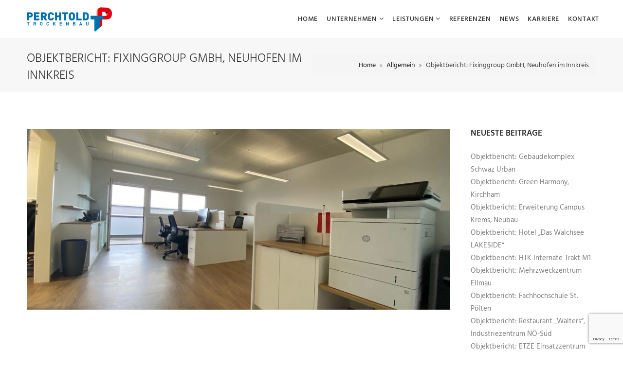

--- FILE ---
content_type: text/html; charset=UTF-8
request_url: https://www.perchtold.at/objektbericht-fixinggroup-gmbh-neuhofen-im-innkreis/
body_size: 29598
content:
<!DOCTYPE html>
<html lang="de" prefix="og: http://ogp.me/ns# fb: http://ogp.me/ns/fb#">
<head>
	<meta charset="UTF-8">
	
	<!-- Latest IE rendering engine & Chrome Frame Meta Tags -->
	<!--[if IE]><meta http-equiv='X-UA-Compatible' content='IE=edge,chrome=1'><![endif]-->
	
	<link rel="profile" href="http://gmpg.org/xfn/11">
	<link rel="pingback" href="https://www.perchtold.at/xmlrpc.php">
	
	<meta name='robots' content='index, follow, max-image-preview:large, max-snippet:-1, max-video-preview:-1' />

	<!-- This site is optimized with the Yoast SEO plugin v26.5 - https://yoast.com/wordpress/plugins/seo/ -->
	<title>Objektbericht: Fixinggroup GmbH, Neuhofen im Innkreis - Perchtold Trockenbau</title>
	<link rel="canonical" href="https://www.perchtold.at/objektbericht-fixinggroup-gmbh-neuhofen-im-innkreis/" />
	<meta property="og:locale" content="de_DE" />
	<meta property="og:type" content="article" />
	<meta property="og:title" content="Objektbericht: Fixinggroup GmbH, Neuhofen im Innkreis - Perchtold Trockenbau" />
	<meta property="og:description" content="Die Marke Fixinggroup steht für Entwicklung, Kreativität und Leidenschaft. Hochwertige und funktionelle Produkte sind das Resultat dieses Erfolgskonzepts." />
	<meta property="og:url" content="https://www.perchtold.at/objektbericht-fixinggroup-gmbh-neuhofen-im-innkreis/" />
	<meta property="og:site_name" content="Perchtold Trockenbau" />
	<meta property="article:publisher" content="https://www.facebook.com/perchtoldtrockenbau" />
	<meta property="article:published_time" content="2022-03-09T19:11:38+00:00" />
	<meta property="article:modified_time" content="2023-08-09T08:53:00+00:00" />
	<meta property="og:image" content="https://www.perchtold.at/wp-content/uploads/2022/03/Foto-2.jpg" />
	<meta property="og:image:width" content="2016" />
	<meta property="og:image:height" content="1512" />
	<meta property="og:image:type" content="image/jpeg" />
	<meta name="author" content="gerald@kaltenbrunner.cc" />
	<meta name="twitter:card" content="summary_large_image" />
	<meta name="twitter:label1" content="Verfasst von" />
	<meta name="twitter:data1" content="gerald@kaltenbrunner.cc" />
	<meta name="twitter:label2" content="Geschätzte Lesezeit" />
	<meta name="twitter:data2" content="1 Minute" />
	<!-- / Yoast SEO plugin. -->



<link rel="alternate" type="application/rss+xml" title="Perchtold Trockenbau &raquo; Feed" href="https://www.perchtold.at/feed/" />
<link rel="alternate" type="application/rss+xml" title="Perchtold Trockenbau &raquo; Kommentar-Feed" href="https://www.perchtold.at/comments/feed/" />
<link rel="alternate" type="application/rss+xml" title="Perchtold Trockenbau &raquo; Objektbericht: Fixinggroup GmbH, Neuhofen im Innkreis-Kommentar-Feed" href="https://www.perchtold.at/objektbericht-fixinggroup-gmbh-neuhofen-im-innkreis/feed/" />
<link id='omgf-preload-0' rel='preload' href='//www.perchtold.at/wp-content/uploads/omgf/google-fonts/hind-normal-300.woff2?ver=1650383271' as='font' type='font/woff2' crossorigin />
<link id='omgf-preload-1' rel='preload' href='//www.perchtold.at/wp-content/uploads/omgf/google-fonts/hind-normal-400.woff2?ver=1650383271' as='font' type='font/woff2' crossorigin />
<link id='omgf-preload-2' rel='preload' href='//www.perchtold.at/wp-content/uploads/omgf/google-fonts/hind-normal-600.woff2?ver=1650383271' as='font' type='font/woff2' crossorigin />
<link id='omgf-preload-3' rel='preload' href='//www.perchtold.at/wp-content/uploads/omgf/google-fonts/hind-normal-500.woff2?ver=1650383271' as='font' type='font/woff2' crossorigin />
<link id='omgf-preload-4' rel='preload' href='//www.perchtold.at/wp-content/uploads/omgf/google-fonts/hind-normal-700.woff2?ver=1650383271' as='font' type='font/woff2' crossorigin />
<link id='omgf-preload-5' rel='preload' href='//www.perchtold.at/wp-content/uploads/omgf/google-fonts/raleway-normal-100.woff2?ver=1650383271' as='font' type='font/woff2' crossorigin />
<link id='omgf-preload-6' rel='preload' href='//www.perchtold.at/wp-content/uploads/omgf/google-fonts/raleway-normal-300.woff2?ver=1650383271' as='font' type='font/woff2' crossorigin />
<link id='omgf-preload-7' rel='preload' href='//www.perchtold.at/wp-content/uploads/omgf/google-fonts/raleway-normal-600.woff2?ver=1650383271' as='font' type='font/woff2' crossorigin />
<link id='omgf-preload-8' rel='preload' href='//www.perchtold.at/wp-content/uploads/omgf/google-fonts/raleway-normal-900.woff2?ver=1650383271' as='font' type='font/woff2' crossorigin />
<link rel="alternate" title="oEmbed (JSON)" type="application/json+oembed" href="https://www.perchtold.at/wp-json/oembed/1.0/embed?url=https%3A%2F%2Fwww.perchtold.at%2Fobjektbericht-fixinggroup-gmbh-neuhofen-im-innkreis%2F" />
<link rel="alternate" title="oEmbed (XML)" type="text/xml+oembed" href="https://www.perchtold.at/wp-json/oembed/1.0/embed?url=https%3A%2F%2Fwww.perchtold.at%2Fobjektbericht-fixinggroup-gmbh-neuhofen-im-innkreis%2F&#038;format=xml" />
<meta property="og:title" content="Objektbericht: Fixinggroup GmbH, Neuhofen im Innkreis" />
<meta property="og:type" content="article" />
<meta property="og:url" content="https://www.perchtold.at/objektbericht-fixinggroup-gmbh-neuhofen-im-innkreis/" />
<meta property="og:site_name" content="Perchtold Trockenbau" />
<meta property="og:description" content="" />
<meta property="og:image" content="https://www.perchtold.at/wp-content/uploads/2022/03/Foto-2.jpg" />
<meta name="viewport" content="width=device-width, initial-scale=1, maximum-scale=1" />
<style id='wp-img-auto-sizes-contain-inline-css' type='text/css'>
img:is([sizes=auto i],[sizes^="auto," i]){contain-intrinsic-size:3000px 1500px}
/*# sourceURL=wp-img-auto-sizes-contain-inline-css */
</style>
<link rel='stylesheet' id='sbr_styles-css' href='//www.perchtold.at/wp-content/cache/wpfc-minified/7nh1j6cq/e88sh.css' type='text/css' media='all' />
<style id='wp-emoji-styles-inline-css' type='text/css'>

	img.wp-smiley, img.emoji {
		display: inline !important;
		border: none !important;
		box-shadow: none !important;
		height: 1em !important;
		width: 1em !important;
		margin: 0 0.07em !important;
		vertical-align: -0.1em !important;
		background: none !important;
		padding: 0 !important;
	}
/*# sourceURL=wp-emoji-styles-inline-css */
</style>
<style id='wp-block-library-inline-css' type='text/css'>
:root{--wp-block-synced-color:#7a00df;--wp-block-synced-color--rgb:122,0,223;--wp-bound-block-color:var(--wp-block-synced-color);--wp-editor-canvas-background:#ddd;--wp-admin-theme-color:#007cba;--wp-admin-theme-color--rgb:0,124,186;--wp-admin-theme-color-darker-10:#006ba1;--wp-admin-theme-color-darker-10--rgb:0,107,160.5;--wp-admin-theme-color-darker-20:#005a87;--wp-admin-theme-color-darker-20--rgb:0,90,135;--wp-admin-border-width-focus:2px}@media (min-resolution:192dpi){:root{--wp-admin-border-width-focus:1.5px}}.wp-element-button{cursor:pointer}:root .has-very-light-gray-background-color{background-color:#eee}:root .has-very-dark-gray-background-color{background-color:#313131}:root .has-very-light-gray-color{color:#eee}:root .has-very-dark-gray-color{color:#313131}:root .has-vivid-green-cyan-to-vivid-cyan-blue-gradient-background{background:linear-gradient(135deg,#00d084,#0693e3)}:root .has-purple-crush-gradient-background{background:linear-gradient(135deg,#34e2e4,#4721fb 50%,#ab1dfe)}:root .has-hazy-dawn-gradient-background{background:linear-gradient(135deg,#faaca8,#dad0ec)}:root .has-subdued-olive-gradient-background{background:linear-gradient(135deg,#fafae1,#67a671)}:root .has-atomic-cream-gradient-background{background:linear-gradient(135deg,#fdd79a,#004a59)}:root .has-nightshade-gradient-background{background:linear-gradient(135deg,#330968,#31cdcf)}:root .has-midnight-gradient-background{background:linear-gradient(135deg,#020381,#2874fc)}:root{--wp--preset--font-size--normal:16px;--wp--preset--font-size--huge:42px}.has-regular-font-size{font-size:1em}.has-larger-font-size{font-size:2.625em}.has-normal-font-size{font-size:var(--wp--preset--font-size--normal)}.has-huge-font-size{font-size:var(--wp--preset--font-size--huge)}.has-text-align-center{text-align:center}.has-text-align-left{text-align:left}.has-text-align-right{text-align:right}.has-fit-text{white-space:nowrap!important}#end-resizable-editor-section{display:none}.aligncenter{clear:both}.items-justified-left{justify-content:flex-start}.items-justified-center{justify-content:center}.items-justified-right{justify-content:flex-end}.items-justified-space-between{justify-content:space-between}.screen-reader-text{border:0;clip-path:inset(50%);height:1px;margin:-1px;overflow:hidden;padding:0;position:absolute;width:1px;word-wrap:normal!important}.screen-reader-text:focus{background-color:#ddd;clip-path:none;color:#444;display:block;font-size:1em;height:auto;left:5px;line-height:normal;padding:15px 23px 14px;text-decoration:none;top:5px;width:auto;z-index:100000}html :where(.has-border-color){border-style:solid}html :where([style*=border-top-color]){border-top-style:solid}html :where([style*=border-right-color]){border-right-style:solid}html :where([style*=border-bottom-color]){border-bottom-style:solid}html :where([style*=border-left-color]){border-left-style:solid}html :where([style*=border-width]){border-style:solid}html :where([style*=border-top-width]){border-top-style:solid}html :where([style*=border-right-width]){border-right-style:solid}html :where([style*=border-bottom-width]){border-bottom-style:solid}html :where([style*=border-left-width]){border-left-style:solid}html :where(img[class*=wp-image-]){height:auto;max-width:100%}:where(figure){margin:0 0 1em}html :where(.is-position-sticky){--wp-admin--admin-bar--position-offset:var(--wp-admin--admin-bar--height,0px)}@media screen and (max-width:600px){html :where(.is-position-sticky){--wp-admin--admin-bar--position-offset:0px}}

/*# sourceURL=wp-block-library-inline-css */
</style><style id='wp-block-image-inline-css' type='text/css'>
.wp-block-image>a,.wp-block-image>figure>a{display:inline-block}.wp-block-image img{box-sizing:border-box;height:auto;max-width:100%;vertical-align:bottom}@media not (prefers-reduced-motion){.wp-block-image img.hide{visibility:hidden}.wp-block-image img.show{animation:show-content-image .4s}}.wp-block-image[style*=border-radius] img,.wp-block-image[style*=border-radius]>a{border-radius:inherit}.wp-block-image.has-custom-border img{box-sizing:border-box}.wp-block-image.aligncenter{text-align:center}.wp-block-image.alignfull>a,.wp-block-image.alignwide>a{width:100%}.wp-block-image.alignfull img,.wp-block-image.alignwide img{height:auto;width:100%}.wp-block-image .aligncenter,.wp-block-image .alignleft,.wp-block-image .alignright,.wp-block-image.aligncenter,.wp-block-image.alignleft,.wp-block-image.alignright{display:table}.wp-block-image .aligncenter>figcaption,.wp-block-image .alignleft>figcaption,.wp-block-image .alignright>figcaption,.wp-block-image.aligncenter>figcaption,.wp-block-image.alignleft>figcaption,.wp-block-image.alignright>figcaption{caption-side:bottom;display:table-caption}.wp-block-image .alignleft{float:left;margin:.5em 1em .5em 0}.wp-block-image .alignright{float:right;margin:.5em 0 .5em 1em}.wp-block-image .aligncenter{margin-left:auto;margin-right:auto}.wp-block-image :where(figcaption){margin-bottom:1em;margin-top:.5em}.wp-block-image.is-style-circle-mask img{border-radius:9999px}@supports ((-webkit-mask-image:none) or (mask-image:none)) or (-webkit-mask-image:none){.wp-block-image.is-style-circle-mask img{border-radius:0;-webkit-mask-image:url('data:image/svg+xml;utf8,<svg viewBox="0 0 100 100" xmlns="http://www.w3.org/2000/svg"><circle cx="50" cy="50" r="50"/></svg>');mask-image:url('data:image/svg+xml;utf8,<svg viewBox="0 0 100 100" xmlns="http://www.w3.org/2000/svg"><circle cx="50" cy="50" r="50"/></svg>');mask-mode:alpha;-webkit-mask-position:center;mask-position:center;-webkit-mask-repeat:no-repeat;mask-repeat:no-repeat;-webkit-mask-size:contain;mask-size:contain}}:root :where(.wp-block-image.is-style-rounded img,.wp-block-image .is-style-rounded img){border-radius:9999px}.wp-block-image figure{margin:0}.wp-lightbox-container{display:flex;flex-direction:column;position:relative}.wp-lightbox-container img{cursor:zoom-in}.wp-lightbox-container img:hover+button{opacity:1}.wp-lightbox-container button{align-items:center;backdrop-filter:blur(16px) saturate(180%);background-color:#5a5a5a40;border:none;border-radius:4px;cursor:zoom-in;display:flex;height:20px;justify-content:center;opacity:0;padding:0;position:absolute;right:16px;text-align:center;top:16px;width:20px;z-index:100}@media not (prefers-reduced-motion){.wp-lightbox-container button{transition:opacity .2s ease}}.wp-lightbox-container button:focus-visible{outline:3px auto #5a5a5a40;outline:3px auto -webkit-focus-ring-color;outline-offset:3px}.wp-lightbox-container button:hover{cursor:pointer;opacity:1}.wp-lightbox-container button:focus{opacity:1}.wp-lightbox-container button:focus,.wp-lightbox-container button:hover,.wp-lightbox-container button:not(:hover):not(:active):not(.has-background){background-color:#5a5a5a40;border:none}.wp-lightbox-overlay{box-sizing:border-box;cursor:zoom-out;height:100vh;left:0;overflow:hidden;position:fixed;top:0;visibility:hidden;width:100%;z-index:100000}.wp-lightbox-overlay .close-button{align-items:center;cursor:pointer;display:flex;justify-content:center;min-height:40px;min-width:40px;padding:0;position:absolute;right:calc(env(safe-area-inset-right) + 16px);top:calc(env(safe-area-inset-top) + 16px);z-index:5000000}.wp-lightbox-overlay .close-button:focus,.wp-lightbox-overlay .close-button:hover,.wp-lightbox-overlay .close-button:not(:hover):not(:active):not(.has-background){background:none;border:none}.wp-lightbox-overlay .lightbox-image-container{height:var(--wp--lightbox-container-height);left:50%;overflow:hidden;position:absolute;top:50%;transform:translate(-50%,-50%);transform-origin:top left;width:var(--wp--lightbox-container-width);z-index:9999999999}.wp-lightbox-overlay .wp-block-image{align-items:center;box-sizing:border-box;display:flex;height:100%;justify-content:center;margin:0;position:relative;transform-origin:0 0;width:100%;z-index:3000000}.wp-lightbox-overlay .wp-block-image img{height:var(--wp--lightbox-image-height);min-height:var(--wp--lightbox-image-height);min-width:var(--wp--lightbox-image-width);width:var(--wp--lightbox-image-width)}.wp-lightbox-overlay .wp-block-image figcaption{display:none}.wp-lightbox-overlay button{background:none;border:none}.wp-lightbox-overlay .scrim{background-color:#fff;height:100%;opacity:.9;position:absolute;width:100%;z-index:2000000}.wp-lightbox-overlay.active{visibility:visible}@media not (prefers-reduced-motion){.wp-lightbox-overlay.active{animation:turn-on-visibility .25s both}.wp-lightbox-overlay.active img{animation:turn-on-visibility .35s both}.wp-lightbox-overlay.show-closing-animation:not(.active){animation:turn-off-visibility .35s both}.wp-lightbox-overlay.show-closing-animation:not(.active) img{animation:turn-off-visibility .25s both}.wp-lightbox-overlay.zoom.active{animation:none;opacity:1;visibility:visible}.wp-lightbox-overlay.zoom.active .lightbox-image-container{animation:lightbox-zoom-in .4s}.wp-lightbox-overlay.zoom.active .lightbox-image-container img{animation:none}.wp-lightbox-overlay.zoom.active .scrim{animation:turn-on-visibility .4s forwards}.wp-lightbox-overlay.zoom.show-closing-animation:not(.active){animation:none}.wp-lightbox-overlay.zoom.show-closing-animation:not(.active) .lightbox-image-container{animation:lightbox-zoom-out .4s}.wp-lightbox-overlay.zoom.show-closing-animation:not(.active) .lightbox-image-container img{animation:none}.wp-lightbox-overlay.zoom.show-closing-animation:not(.active) .scrim{animation:turn-off-visibility .4s forwards}}@keyframes show-content-image{0%{visibility:hidden}99%{visibility:hidden}to{visibility:visible}}@keyframes turn-on-visibility{0%{opacity:0}to{opacity:1}}@keyframes turn-off-visibility{0%{opacity:1;visibility:visible}99%{opacity:0;visibility:visible}to{opacity:0;visibility:hidden}}@keyframes lightbox-zoom-in{0%{transform:translate(calc((-100vw + var(--wp--lightbox-scrollbar-width))/2 + var(--wp--lightbox-initial-left-position)),calc(-50vh + var(--wp--lightbox-initial-top-position))) scale(var(--wp--lightbox-scale))}to{transform:translate(-50%,-50%) scale(1)}}@keyframes lightbox-zoom-out{0%{transform:translate(-50%,-50%) scale(1);visibility:visible}99%{visibility:visible}to{transform:translate(calc((-100vw + var(--wp--lightbox-scrollbar-width))/2 + var(--wp--lightbox-initial-left-position)),calc(-50vh + var(--wp--lightbox-initial-top-position))) scale(var(--wp--lightbox-scale));visibility:hidden}}
/*# sourceURL=https://www.perchtold.at/wp-includes/blocks/image/style.min.css */
</style>
<style id='wp-block-image-theme-inline-css' type='text/css'>
:root :where(.wp-block-image figcaption){color:#555;font-size:13px;text-align:center}.is-dark-theme :root :where(.wp-block-image figcaption){color:#ffffffa6}.wp-block-image{margin:0 0 1em}
/*# sourceURL=https://www.perchtold.at/wp-includes/blocks/image/theme.min.css */
</style>
<style id='wp-block-social-links-inline-css' type='text/css'>
.wp-block-social-links{background:none;box-sizing:border-box;margin-left:0;padding-left:0;padding-right:0;text-indent:0}.wp-block-social-links .wp-social-link a,.wp-block-social-links .wp-social-link a:hover{border-bottom:0;box-shadow:none;text-decoration:none}.wp-block-social-links .wp-social-link svg{height:1em;width:1em}.wp-block-social-links .wp-social-link span:not(.screen-reader-text){font-size:.65em;margin-left:.5em;margin-right:.5em}.wp-block-social-links.has-small-icon-size{font-size:16px}.wp-block-social-links,.wp-block-social-links.has-normal-icon-size{font-size:24px}.wp-block-social-links.has-large-icon-size{font-size:36px}.wp-block-social-links.has-huge-icon-size{font-size:48px}.wp-block-social-links.aligncenter{display:flex;justify-content:center}.wp-block-social-links.alignright{justify-content:flex-end}.wp-block-social-link{border-radius:9999px;display:block}@media not (prefers-reduced-motion){.wp-block-social-link{transition:transform .1s ease}}.wp-block-social-link{height:auto}.wp-block-social-link a{align-items:center;display:flex;line-height:0}.wp-block-social-link:hover{transform:scale(1.1)}.wp-block-social-links .wp-block-social-link.wp-social-link{display:inline-block;margin:0;padding:0}.wp-block-social-links .wp-block-social-link.wp-social-link .wp-block-social-link-anchor,.wp-block-social-links .wp-block-social-link.wp-social-link .wp-block-social-link-anchor svg,.wp-block-social-links .wp-block-social-link.wp-social-link .wp-block-social-link-anchor:active,.wp-block-social-links .wp-block-social-link.wp-social-link .wp-block-social-link-anchor:hover,.wp-block-social-links .wp-block-social-link.wp-social-link .wp-block-social-link-anchor:visited{color:currentColor;fill:currentColor}:where(.wp-block-social-links:not(.is-style-logos-only)) .wp-social-link{background-color:#f0f0f0;color:#444}:where(.wp-block-social-links:not(.is-style-logos-only)) .wp-social-link-amazon{background-color:#f90;color:#fff}:where(.wp-block-social-links:not(.is-style-logos-only)) .wp-social-link-bandcamp{background-color:#1ea0c3;color:#fff}:where(.wp-block-social-links:not(.is-style-logos-only)) .wp-social-link-behance{background-color:#0757fe;color:#fff}:where(.wp-block-social-links:not(.is-style-logos-only)) .wp-social-link-bluesky{background-color:#0a7aff;color:#fff}:where(.wp-block-social-links:not(.is-style-logos-only)) .wp-social-link-codepen{background-color:#1e1f26;color:#fff}:where(.wp-block-social-links:not(.is-style-logos-only)) .wp-social-link-deviantart{background-color:#02e49b;color:#fff}:where(.wp-block-social-links:not(.is-style-logos-only)) .wp-social-link-discord{background-color:#5865f2;color:#fff}:where(.wp-block-social-links:not(.is-style-logos-only)) .wp-social-link-dribbble{background-color:#e94c89;color:#fff}:where(.wp-block-social-links:not(.is-style-logos-only)) .wp-social-link-dropbox{background-color:#4280ff;color:#fff}:where(.wp-block-social-links:not(.is-style-logos-only)) .wp-social-link-etsy{background-color:#f45800;color:#fff}:where(.wp-block-social-links:not(.is-style-logos-only)) .wp-social-link-facebook{background-color:#0866ff;color:#fff}:where(.wp-block-social-links:not(.is-style-logos-only)) .wp-social-link-fivehundredpx{background-color:#000;color:#fff}:where(.wp-block-social-links:not(.is-style-logos-only)) .wp-social-link-flickr{background-color:#0461dd;color:#fff}:where(.wp-block-social-links:not(.is-style-logos-only)) .wp-social-link-foursquare{background-color:#e65678;color:#fff}:where(.wp-block-social-links:not(.is-style-logos-only)) .wp-social-link-github{background-color:#24292d;color:#fff}:where(.wp-block-social-links:not(.is-style-logos-only)) .wp-social-link-goodreads{background-color:#eceadd;color:#382110}:where(.wp-block-social-links:not(.is-style-logos-only)) .wp-social-link-google{background-color:#ea4434;color:#fff}:where(.wp-block-social-links:not(.is-style-logos-only)) .wp-social-link-gravatar{background-color:#1d4fc4;color:#fff}:where(.wp-block-social-links:not(.is-style-logos-only)) .wp-social-link-instagram{background-color:#f00075;color:#fff}:where(.wp-block-social-links:not(.is-style-logos-only)) .wp-social-link-lastfm{background-color:#e21b24;color:#fff}:where(.wp-block-social-links:not(.is-style-logos-only)) .wp-social-link-linkedin{background-color:#0d66c2;color:#fff}:where(.wp-block-social-links:not(.is-style-logos-only)) .wp-social-link-mastodon{background-color:#3288d4;color:#fff}:where(.wp-block-social-links:not(.is-style-logos-only)) .wp-social-link-medium{background-color:#000;color:#fff}:where(.wp-block-social-links:not(.is-style-logos-only)) .wp-social-link-meetup{background-color:#f6405f;color:#fff}:where(.wp-block-social-links:not(.is-style-logos-only)) .wp-social-link-patreon{background-color:#000;color:#fff}:where(.wp-block-social-links:not(.is-style-logos-only)) .wp-social-link-pinterest{background-color:#e60122;color:#fff}:where(.wp-block-social-links:not(.is-style-logos-only)) .wp-social-link-pocket{background-color:#ef4155;color:#fff}:where(.wp-block-social-links:not(.is-style-logos-only)) .wp-social-link-reddit{background-color:#ff4500;color:#fff}:where(.wp-block-social-links:not(.is-style-logos-only)) .wp-social-link-skype{background-color:#0478d7;color:#fff}:where(.wp-block-social-links:not(.is-style-logos-only)) .wp-social-link-snapchat{background-color:#fefc00;color:#fff;stroke:#000}:where(.wp-block-social-links:not(.is-style-logos-only)) .wp-social-link-soundcloud{background-color:#ff5600;color:#fff}:where(.wp-block-social-links:not(.is-style-logos-only)) .wp-social-link-spotify{background-color:#1bd760;color:#fff}:where(.wp-block-social-links:not(.is-style-logos-only)) .wp-social-link-telegram{background-color:#2aabee;color:#fff}:where(.wp-block-social-links:not(.is-style-logos-only)) .wp-social-link-threads{background-color:#000;color:#fff}:where(.wp-block-social-links:not(.is-style-logos-only)) .wp-social-link-tiktok{background-color:#000;color:#fff}:where(.wp-block-social-links:not(.is-style-logos-only)) .wp-social-link-tumblr{background-color:#011835;color:#fff}:where(.wp-block-social-links:not(.is-style-logos-only)) .wp-social-link-twitch{background-color:#6440a4;color:#fff}:where(.wp-block-social-links:not(.is-style-logos-only)) .wp-social-link-twitter{background-color:#1da1f2;color:#fff}:where(.wp-block-social-links:not(.is-style-logos-only)) .wp-social-link-vimeo{background-color:#1eb7ea;color:#fff}:where(.wp-block-social-links:not(.is-style-logos-only)) .wp-social-link-vk{background-color:#4680c2;color:#fff}:where(.wp-block-social-links:not(.is-style-logos-only)) .wp-social-link-wordpress{background-color:#3499cd;color:#fff}:where(.wp-block-social-links:not(.is-style-logos-only)) .wp-social-link-whatsapp{background-color:#25d366;color:#fff}:where(.wp-block-social-links:not(.is-style-logos-only)) .wp-social-link-x{background-color:#000;color:#fff}:where(.wp-block-social-links:not(.is-style-logos-only)) .wp-social-link-yelp{background-color:#d32422;color:#fff}:where(.wp-block-social-links:not(.is-style-logos-only)) .wp-social-link-youtube{background-color:red;color:#fff}:where(.wp-block-social-links.is-style-logos-only) .wp-social-link{background:none}:where(.wp-block-social-links.is-style-logos-only) .wp-social-link svg{height:1.25em;width:1.25em}:where(.wp-block-social-links.is-style-logos-only) .wp-social-link-amazon{color:#f90}:where(.wp-block-social-links.is-style-logos-only) .wp-social-link-bandcamp{color:#1ea0c3}:where(.wp-block-social-links.is-style-logos-only) .wp-social-link-behance{color:#0757fe}:where(.wp-block-social-links.is-style-logos-only) .wp-social-link-bluesky{color:#0a7aff}:where(.wp-block-social-links.is-style-logos-only) .wp-social-link-codepen{color:#1e1f26}:where(.wp-block-social-links.is-style-logos-only) .wp-social-link-deviantart{color:#02e49b}:where(.wp-block-social-links.is-style-logos-only) .wp-social-link-discord{color:#5865f2}:where(.wp-block-social-links.is-style-logos-only) .wp-social-link-dribbble{color:#e94c89}:where(.wp-block-social-links.is-style-logos-only) .wp-social-link-dropbox{color:#4280ff}:where(.wp-block-social-links.is-style-logos-only) .wp-social-link-etsy{color:#f45800}:where(.wp-block-social-links.is-style-logos-only) .wp-social-link-facebook{color:#0866ff}:where(.wp-block-social-links.is-style-logos-only) .wp-social-link-fivehundredpx{color:#000}:where(.wp-block-social-links.is-style-logos-only) .wp-social-link-flickr{color:#0461dd}:where(.wp-block-social-links.is-style-logos-only) .wp-social-link-foursquare{color:#e65678}:where(.wp-block-social-links.is-style-logos-only) .wp-social-link-github{color:#24292d}:where(.wp-block-social-links.is-style-logos-only) .wp-social-link-goodreads{color:#382110}:where(.wp-block-social-links.is-style-logos-only) .wp-social-link-google{color:#ea4434}:where(.wp-block-social-links.is-style-logos-only) .wp-social-link-gravatar{color:#1d4fc4}:where(.wp-block-social-links.is-style-logos-only) .wp-social-link-instagram{color:#f00075}:where(.wp-block-social-links.is-style-logos-only) .wp-social-link-lastfm{color:#e21b24}:where(.wp-block-social-links.is-style-logos-only) .wp-social-link-linkedin{color:#0d66c2}:where(.wp-block-social-links.is-style-logos-only) .wp-social-link-mastodon{color:#3288d4}:where(.wp-block-social-links.is-style-logos-only) .wp-social-link-medium{color:#000}:where(.wp-block-social-links.is-style-logos-only) .wp-social-link-meetup{color:#f6405f}:where(.wp-block-social-links.is-style-logos-only) .wp-social-link-patreon{color:#000}:where(.wp-block-social-links.is-style-logos-only) .wp-social-link-pinterest{color:#e60122}:where(.wp-block-social-links.is-style-logos-only) .wp-social-link-pocket{color:#ef4155}:where(.wp-block-social-links.is-style-logos-only) .wp-social-link-reddit{color:#ff4500}:where(.wp-block-social-links.is-style-logos-only) .wp-social-link-skype{color:#0478d7}:where(.wp-block-social-links.is-style-logos-only) .wp-social-link-snapchat{color:#fff;stroke:#000}:where(.wp-block-social-links.is-style-logos-only) .wp-social-link-soundcloud{color:#ff5600}:where(.wp-block-social-links.is-style-logos-only) .wp-social-link-spotify{color:#1bd760}:where(.wp-block-social-links.is-style-logos-only) .wp-social-link-telegram{color:#2aabee}:where(.wp-block-social-links.is-style-logos-only) .wp-social-link-threads{color:#000}:where(.wp-block-social-links.is-style-logos-only) .wp-social-link-tiktok{color:#000}:where(.wp-block-social-links.is-style-logos-only) .wp-social-link-tumblr{color:#011835}:where(.wp-block-social-links.is-style-logos-only) .wp-social-link-twitch{color:#6440a4}:where(.wp-block-social-links.is-style-logos-only) .wp-social-link-twitter{color:#1da1f2}:where(.wp-block-social-links.is-style-logos-only) .wp-social-link-vimeo{color:#1eb7ea}:where(.wp-block-social-links.is-style-logos-only) .wp-social-link-vk{color:#4680c2}:where(.wp-block-social-links.is-style-logos-only) .wp-social-link-whatsapp{color:#25d366}:where(.wp-block-social-links.is-style-logos-only) .wp-social-link-wordpress{color:#3499cd}:where(.wp-block-social-links.is-style-logos-only) .wp-social-link-x{color:#000}:where(.wp-block-social-links.is-style-logos-only) .wp-social-link-yelp{color:#d32422}:where(.wp-block-social-links.is-style-logos-only) .wp-social-link-youtube{color:red}.wp-block-social-links.is-style-pill-shape .wp-social-link{width:auto}:root :where(.wp-block-social-links .wp-social-link a){padding:.25em}:root :where(.wp-block-social-links.is-style-logos-only .wp-social-link a){padding:0}:root :where(.wp-block-social-links.is-style-pill-shape .wp-social-link a){padding-left:.6666666667em;padding-right:.6666666667em}.wp-block-social-links:not(.has-icon-color):not(.has-icon-background-color) .wp-social-link-snapchat .wp-block-social-link-label{color:#000}
/*# sourceURL=https://www.perchtold.at/wp-includes/blocks/social-links/style.min.css */
</style>
<style id='global-styles-inline-css' type='text/css'>
:root{--wp--preset--aspect-ratio--square: 1;--wp--preset--aspect-ratio--4-3: 4/3;--wp--preset--aspect-ratio--3-4: 3/4;--wp--preset--aspect-ratio--3-2: 3/2;--wp--preset--aspect-ratio--2-3: 2/3;--wp--preset--aspect-ratio--16-9: 16/9;--wp--preset--aspect-ratio--9-16: 9/16;--wp--preset--color--black: #000000;--wp--preset--color--cyan-bluish-gray: #abb8c3;--wp--preset--color--white: #ffffff;--wp--preset--color--pale-pink: #f78da7;--wp--preset--color--vivid-red: #cf2e2e;--wp--preset--color--luminous-vivid-orange: #ff6900;--wp--preset--color--luminous-vivid-amber: #fcb900;--wp--preset--color--light-green-cyan: #7bdcb5;--wp--preset--color--vivid-green-cyan: #00d084;--wp--preset--color--pale-cyan-blue: #8ed1fc;--wp--preset--color--vivid-cyan-blue: #0693e3;--wp--preset--color--vivid-purple: #9b51e0;--wp--preset--gradient--vivid-cyan-blue-to-vivid-purple: linear-gradient(135deg,rgb(6,147,227) 0%,rgb(155,81,224) 100%);--wp--preset--gradient--light-green-cyan-to-vivid-green-cyan: linear-gradient(135deg,rgb(122,220,180) 0%,rgb(0,208,130) 100%);--wp--preset--gradient--luminous-vivid-amber-to-luminous-vivid-orange: linear-gradient(135deg,rgb(252,185,0) 0%,rgb(255,105,0) 100%);--wp--preset--gradient--luminous-vivid-orange-to-vivid-red: linear-gradient(135deg,rgb(255,105,0) 0%,rgb(207,46,46) 100%);--wp--preset--gradient--very-light-gray-to-cyan-bluish-gray: linear-gradient(135deg,rgb(238,238,238) 0%,rgb(169,184,195) 100%);--wp--preset--gradient--cool-to-warm-spectrum: linear-gradient(135deg,rgb(74,234,220) 0%,rgb(151,120,209) 20%,rgb(207,42,186) 40%,rgb(238,44,130) 60%,rgb(251,105,98) 80%,rgb(254,248,76) 100%);--wp--preset--gradient--blush-light-purple: linear-gradient(135deg,rgb(255,206,236) 0%,rgb(152,150,240) 100%);--wp--preset--gradient--blush-bordeaux: linear-gradient(135deg,rgb(254,205,165) 0%,rgb(254,45,45) 50%,rgb(107,0,62) 100%);--wp--preset--gradient--luminous-dusk: linear-gradient(135deg,rgb(255,203,112) 0%,rgb(199,81,192) 50%,rgb(65,88,208) 100%);--wp--preset--gradient--pale-ocean: linear-gradient(135deg,rgb(255,245,203) 0%,rgb(182,227,212) 50%,rgb(51,167,181) 100%);--wp--preset--gradient--electric-grass: linear-gradient(135deg,rgb(202,248,128) 0%,rgb(113,206,126) 100%);--wp--preset--gradient--midnight: linear-gradient(135deg,rgb(2,3,129) 0%,rgb(40,116,252) 100%);--wp--preset--font-size--small: 13px;--wp--preset--font-size--medium: 20px;--wp--preset--font-size--large: 36px;--wp--preset--font-size--x-large: 42px;--wp--preset--spacing--20: 0.44rem;--wp--preset--spacing--30: 0.67rem;--wp--preset--spacing--40: 1rem;--wp--preset--spacing--50: 1.5rem;--wp--preset--spacing--60: 2.25rem;--wp--preset--spacing--70: 3.38rem;--wp--preset--spacing--80: 5.06rem;--wp--preset--shadow--natural: 6px 6px 9px rgba(0, 0, 0, 0.2);--wp--preset--shadow--deep: 12px 12px 50px rgba(0, 0, 0, 0.4);--wp--preset--shadow--sharp: 6px 6px 0px rgba(0, 0, 0, 0.2);--wp--preset--shadow--outlined: 6px 6px 0px -3px rgb(255, 255, 255), 6px 6px rgb(0, 0, 0);--wp--preset--shadow--crisp: 6px 6px 0px rgb(0, 0, 0);}:where(.is-layout-flex){gap: 0.5em;}:where(.is-layout-grid){gap: 0.5em;}body .is-layout-flex{display: flex;}.is-layout-flex{flex-wrap: wrap;align-items: center;}.is-layout-flex > :is(*, div){margin: 0;}body .is-layout-grid{display: grid;}.is-layout-grid > :is(*, div){margin: 0;}:where(.wp-block-columns.is-layout-flex){gap: 2em;}:where(.wp-block-columns.is-layout-grid){gap: 2em;}:where(.wp-block-post-template.is-layout-flex){gap: 1.25em;}:where(.wp-block-post-template.is-layout-grid){gap: 1.25em;}.has-black-color{color: var(--wp--preset--color--black) !important;}.has-cyan-bluish-gray-color{color: var(--wp--preset--color--cyan-bluish-gray) !important;}.has-white-color{color: var(--wp--preset--color--white) !important;}.has-pale-pink-color{color: var(--wp--preset--color--pale-pink) !important;}.has-vivid-red-color{color: var(--wp--preset--color--vivid-red) !important;}.has-luminous-vivid-orange-color{color: var(--wp--preset--color--luminous-vivid-orange) !important;}.has-luminous-vivid-amber-color{color: var(--wp--preset--color--luminous-vivid-amber) !important;}.has-light-green-cyan-color{color: var(--wp--preset--color--light-green-cyan) !important;}.has-vivid-green-cyan-color{color: var(--wp--preset--color--vivid-green-cyan) !important;}.has-pale-cyan-blue-color{color: var(--wp--preset--color--pale-cyan-blue) !important;}.has-vivid-cyan-blue-color{color: var(--wp--preset--color--vivid-cyan-blue) !important;}.has-vivid-purple-color{color: var(--wp--preset--color--vivid-purple) !important;}.has-black-background-color{background-color: var(--wp--preset--color--black) !important;}.has-cyan-bluish-gray-background-color{background-color: var(--wp--preset--color--cyan-bluish-gray) !important;}.has-white-background-color{background-color: var(--wp--preset--color--white) !important;}.has-pale-pink-background-color{background-color: var(--wp--preset--color--pale-pink) !important;}.has-vivid-red-background-color{background-color: var(--wp--preset--color--vivid-red) !important;}.has-luminous-vivid-orange-background-color{background-color: var(--wp--preset--color--luminous-vivid-orange) !important;}.has-luminous-vivid-amber-background-color{background-color: var(--wp--preset--color--luminous-vivid-amber) !important;}.has-light-green-cyan-background-color{background-color: var(--wp--preset--color--light-green-cyan) !important;}.has-vivid-green-cyan-background-color{background-color: var(--wp--preset--color--vivid-green-cyan) !important;}.has-pale-cyan-blue-background-color{background-color: var(--wp--preset--color--pale-cyan-blue) !important;}.has-vivid-cyan-blue-background-color{background-color: var(--wp--preset--color--vivid-cyan-blue) !important;}.has-vivid-purple-background-color{background-color: var(--wp--preset--color--vivid-purple) !important;}.has-black-border-color{border-color: var(--wp--preset--color--black) !important;}.has-cyan-bluish-gray-border-color{border-color: var(--wp--preset--color--cyan-bluish-gray) !important;}.has-white-border-color{border-color: var(--wp--preset--color--white) !important;}.has-pale-pink-border-color{border-color: var(--wp--preset--color--pale-pink) !important;}.has-vivid-red-border-color{border-color: var(--wp--preset--color--vivid-red) !important;}.has-luminous-vivid-orange-border-color{border-color: var(--wp--preset--color--luminous-vivid-orange) !important;}.has-luminous-vivid-amber-border-color{border-color: var(--wp--preset--color--luminous-vivid-amber) !important;}.has-light-green-cyan-border-color{border-color: var(--wp--preset--color--light-green-cyan) !important;}.has-vivid-green-cyan-border-color{border-color: var(--wp--preset--color--vivid-green-cyan) !important;}.has-pale-cyan-blue-border-color{border-color: var(--wp--preset--color--pale-cyan-blue) !important;}.has-vivid-cyan-blue-border-color{border-color: var(--wp--preset--color--vivid-cyan-blue) !important;}.has-vivid-purple-border-color{border-color: var(--wp--preset--color--vivid-purple) !important;}.has-vivid-cyan-blue-to-vivid-purple-gradient-background{background: var(--wp--preset--gradient--vivid-cyan-blue-to-vivid-purple) !important;}.has-light-green-cyan-to-vivid-green-cyan-gradient-background{background: var(--wp--preset--gradient--light-green-cyan-to-vivid-green-cyan) !important;}.has-luminous-vivid-amber-to-luminous-vivid-orange-gradient-background{background: var(--wp--preset--gradient--luminous-vivid-amber-to-luminous-vivid-orange) !important;}.has-luminous-vivid-orange-to-vivid-red-gradient-background{background: var(--wp--preset--gradient--luminous-vivid-orange-to-vivid-red) !important;}.has-very-light-gray-to-cyan-bluish-gray-gradient-background{background: var(--wp--preset--gradient--very-light-gray-to-cyan-bluish-gray) !important;}.has-cool-to-warm-spectrum-gradient-background{background: var(--wp--preset--gradient--cool-to-warm-spectrum) !important;}.has-blush-light-purple-gradient-background{background: var(--wp--preset--gradient--blush-light-purple) !important;}.has-blush-bordeaux-gradient-background{background: var(--wp--preset--gradient--blush-bordeaux) !important;}.has-luminous-dusk-gradient-background{background: var(--wp--preset--gradient--luminous-dusk) !important;}.has-pale-ocean-gradient-background{background: var(--wp--preset--gradient--pale-ocean) !important;}.has-electric-grass-gradient-background{background: var(--wp--preset--gradient--electric-grass) !important;}.has-midnight-gradient-background{background: var(--wp--preset--gradient--midnight) !important;}.has-small-font-size{font-size: var(--wp--preset--font-size--small) !important;}.has-medium-font-size{font-size: var(--wp--preset--font-size--medium) !important;}.has-large-font-size{font-size: var(--wp--preset--font-size--large) !important;}.has-x-large-font-size{font-size: var(--wp--preset--font-size--x-large) !important;}
/*# sourceURL=global-styles-inline-css */
</style>

<style id='classic-theme-styles-inline-css' type='text/css'>
/*! This file is auto-generated */
.wp-block-button__link{color:#fff;background-color:#32373c;border-radius:9999px;box-shadow:none;text-decoration:none;padding:calc(.667em + 2px) calc(1.333em + 2px);font-size:1.125em}.wp-block-file__button{background:#32373c;color:#fff;text-decoration:none}
/*# sourceURL=/wp-includes/css/classic-themes.min.css */
</style>
<link rel='stylesheet' id='lvca-animate-styles-css' href='//www.perchtold.at/wp-content/cache/wpfc-minified/l8obm020/e3q4a.css' type='text/css' media='all' />
<link rel='stylesheet' id='lvca-frontend-styles-css' href='//www.perchtold.at/wp-content/cache/wpfc-minified/m04qa4so/e3q4a.css' type='text/css' media='all' />
<link rel='stylesheet' id='lvca-icomoon-styles-css' href='//www.perchtold.at/wp-content/cache/wpfc-minified/ffppbceb/e3q4a.css' type='text/css' media='all' />
<link rel='stylesheet' id='cff-css' href='//www.perchtold.at/wp-content/cache/wpfc-minified/7jcmzrjb/e3q4a.css' type='text/css' media='all' />
<link rel='stylesheet' id='lvca-accordion-css' href='//www.perchtold.at/wp-content/cache/wpfc-minified/78nbm9dg/e3q4a.css' type='text/css' media='all' />
<link rel='stylesheet' id='lvca-slick-css' href='//www.perchtold.at/wp-content/cache/wpfc-minified/6l8ue6xh/e3q4a.css' type='text/css' media='all' />
<link rel='stylesheet' id='lvca-carousel-css' href='//www.perchtold.at/wp-content/cache/wpfc-minified/8joy0r83/e3q4a.css' type='text/css' media='all' />
<link rel='stylesheet' id='lvca-clients-css' href='//www.perchtold.at/wp-content/cache/wpfc-minified/7vkuv6nc/e3q4a.css' type='text/css' media='all' />
<link rel='stylesheet' id='lvca-heading-css' href='//www.perchtold.at/wp-content/cache/wpfc-minified/md7t07nq/e3q4a.css' type='text/css' media='all' />
<link rel='stylesheet' id='lvca-odometers-css' href='//www.perchtold.at/wp-content/cache/wpfc-minified/dvhyqyp3/e3q4a.css' type='text/css' media='all' />
<link rel='stylesheet' id='lvca-piecharts-css' href='//www.perchtold.at/wp-content/cache/wpfc-minified/7c8o3xc1/e3q4a.css' type='text/css' media='all' />
<link rel='stylesheet' id='lvca-posts-carousel-css' href='//www.perchtold.at/wp-content/cache/wpfc-minified/7yfmv55g/e3q4a.css' type='text/css' media='all' />
<link rel='stylesheet' id='lvca-pricing-table-css' href='//www.perchtold.at/wp-content/cache/wpfc-minified/8ifd5jh2/e3q4a.css' type='text/css' media='all' />
<link rel='stylesheet' id='lvca-services-css' href='//www.perchtold.at/wp-content/cache/wpfc-minified/1r71ik7b/e3q4a.css' type='text/css' media='all' />
<link rel='stylesheet' id='lvca-stats-bar-css' href='//www.perchtold.at/wp-content/cache/wpfc-minified/8bdabqib/e3q4a.css' type='text/css' media='all' />
<link rel='stylesheet' id='lvca-tabs-css' href='//www.perchtold.at/wp-content/cache/wpfc-minified/2nj3hivy/e3q4a.css' type='text/css' media='all' />
<link rel='stylesheet' id='lvca-team-members-css' href='//www.perchtold.at/wp-content/cache/wpfc-minified/kcvxrpzf/e3q4a.css' type='text/css' media='all' />
<link rel='stylesheet' id='lvca-testimonials-css' href='//www.perchtold.at/wp-content/cache/wpfc-minified/6jxbmlwi/e3q4a.css' type='text/css' media='all' />
<link rel='stylesheet' id='lvca-flexslider-css' href='//www.perchtold.at/wp-content/cache/wpfc-minified/d4b1j8tn/e3q4a.css' type='text/css' media='all' />
<link rel='stylesheet' id='lvca-testimonials-slider-css' href='//www.perchtold.at/wp-content/cache/wpfc-minified/jn1v03j8/e3q4a.css' type='text/css' media='all' />
<link rel='stylesheet' id='lvca-portfolio-css' href='//www.perchtold.at/wp-content/cache/wpfc-minified/2af937at/e3q4a.css' type='text/css' media='all' />
<link rel='stylesheet' id='js_composer_front-css' href='//www.perchtold.at/wp-content/cache/wpfc-minified/q6ufbni2/e3q4a.css' type='text/css' media='all' />
<link rel='stylesheet' id='construction-zozo-main-min-style-css' href='//www.perchtold.at/wp-content/cache/wpfc-minified/ladlxb5g/e3q4a.css' type='text/css' media='all' />
<link rel='stylesheet' id='construction-zozo-theme-style-css' href='//www.perchtold.at/wp-content/cache/wpfc-minified/13hwy55z/e3q4a.css' type='text/css' media='all' />
<link rel='stylesheet' id='construction-zozo-custom-css' href='//www.perchtold.at/wp-content/cache/wpfc-minified/epggqzyb/e3q4a.css' type='text/css' media='all' />
<style id='construction-zozo-custom-inline-css' type='text/css'>
.parallax-sub-title, .typo-light .parallax-sub-title {color: #006FAB !important;}
.header-section .header-main-section .zozo-main-nav > li > a:hover, .header-section .header-main-section .zozo-main-nav > li:hover > a, .header-section .header-main-section .zozo-main-nav > li.active > a, .header-section a:hover, .header-section i:hover, .header-section .zozo-main-nav li.current-menu-ancestor > a, .header-section .zozo-main-nav li.current-menu-parent > a, .header-section .zozo-main-nav li.current-menu-item > a, .header-section .header-main-section .zozo-main-nav.navbar-nav .dropdown-menu > li > a:focus, .header-section .header-main-section .zozo-main-nav.navbar-nav .dropdown-menu > li > a:hover, .header-section .header-main-section .zozo-main-nav.navbar-nav .sub-menu > li > a:focus, .header-section .header-main-section .zozo-main-nav.navbar-nav .sub-menu > li > a:hover, .header-section .header-main-section .dropdown-menu > li.dropdown:hover > a, .header-section .header-main-section .sub-menu > li.dropdown:hover > a, .header-section .header-main-section .dropdown-menu > .active > a, .header-section .header-main-section .dropdown-menu > .active > a:focus, .header-section .header-main-section .dropdown-menu > .active > a:hover, .header-section .header-main-section .menu-item.active > a, .header-section .header-main-section .mobile-sub-menu > li > a:hover, .header-section .header-main-section .mobile-sub-menu > li > a:active, .header-section .header-main-section .mobile-sub-menu > li > a:focus, .header-section .header-toggle-section .nav > li > a:focus, .header-section .header-toggle-section .nav > li > a:hover, .header-section .header-logo-section .header-contact-details li a:hover, .header-section .header-toggle-section .header-contact-details li a:hover, .header-toggle-content .btn-toggle-close, .header-toggle-section .header-side-top-section .header-side-top-submenu.dropdown-menu li > a:hover, .header-main-section li.header-side-wrapper > a:focus, .header-skin-light.header-transparent .header-top-section ul > li a:hover, .header-section.header-skin-dark .header-main-section .zozo-main-nav li.current-menu-item > a, .header-section .zozo-main-nav .mobile-sub-menu > li > a:hover, .header-section.header-menu-skin-dark .header-main-section a:hover, .header-section.header-menu-skin-light .header-main-section a:hover, .header-overlay-menu-wrapper .zozo-main-nav > li > a:hover, .zozo-main-nav .dropdown-menu.mega-dropdown-menu li > a:hover, .zozo-main-nav .dropdown-menu.mega-dropdown-menu li > a:focus {color: #006FAB !important;}
.owl-carousel.owl-theme .owl-controls .owl-nav div {
    background-color: #006FAB;
}
a {color: #006FAB;}
.typo-light .text-color, .typo-dark .text-color, .text-color {color: #006FAB;}
.zozo-icon.icon-bordered.icon-shape, .zozo-icon.icon-light.icon-shape, .zozo-feature-box .grid-item .grid-icon-wrapper .grid-icon.icon-none, .before-footer .zozo-feature-box .grid-item .grid-icon-wrapper .grid-icon.icon-none, .zozo-feature-box .grid-item .grid-icon-wrapper .grid-icon.icon-shape.icon-transparent, .zozo-feature-box .grid-item .grid-icon-wrapper .grid-icon.icon-shape.icon-pattern, .zozo-feature-box .grid-item .grid-icon-wrapper .grid-icon.icon-shape.icon-bordered, .zozo-features-list-wrapper .features-list-inner .features-icon {color: #006FAB;}
/*# sourceURL=construction-zozo-custom-inline-css */
</style>
<link rel='stylesheet' id='google-fonts-css' href='//www.perchtold.at/wp-content/cache/wpfc-minified/m1hkzxiq/e3q4a.css' type='text/css' media='all' />
<link rel='stylesheet' id='zozo-shortcodes-css' href='//www.perchtold.at/wp-content/cache/wpfc-minified/o9hljtk/e3q4a.css' type='text/css' media='all' />
<link rel='stylesheet' id='redux-google-fonts-zozo_options-css' href='//www.perchtold.at/wp-content/cache/wpfc-minified/etm43n28/e3q4a.css' type='text/css' media='all' />
<script type="text/javascript" src="https://www.perchtold.at/wp-includes/js/jquery/jquery.min.js" id="jquery-core-js"></script>
<script type="text/javascript" src="https://www.perchtold.at/wp-includes/js/jquery/jquery-migrate.min.js" id="jquery-migrate-js"></script>
<script type="text/javascript" src="https://www.perchtold.at/wp-content/plugins/addons-for-visual-composer/assets/js/jquery.waypoints.min.js" id="lvca-waypoints-js"></script>
<script type="text/javascript" id="lvca-frontend-scripts-js-extra">
/* <![CDATA[ */
var lvca_settings = {"mobile_width":"780","custom_css":""};
//# sourceURL=lvca-frontend-scripts-js-extra
/* ]]> */
</script>
<script type="text/javascript" src="https://www.perchtold.at/wp-content/plugins/addons-for-visual-composer/assets/js/lvca-frontend.min.js" id="lvca-frontend-scripts-js"></script>
<script type="text/javascript" src="//www.perchtold.at/wp-content/plugins/revslider/sr6/assets/js/rbtools.min.js" async id="tp-tools-js"></script>
<script type="text/javascript" src="//www.perchtold.at/wp-content/plugins/revslider/sr6/assets/js/rs6.min.js" async id="revmin-js"></script>
<script type="text/javascript" src="https://www.perchtold.at/wp-content/plugins/addons-for-visual-composer/includes/addons/accordion/js/accordion.min.js" id="lvca-accordion-js"></script>
<script type="text/javascript" src="https://www.perchtold.at/wp-content/plugins/addons-for-visual-composer/assets/js/slick.min.js" id="lvca-slick-carousel-js"></script>
<script type="text/javascript" src="https://www.perchtold.at/wp-content/plugins/addons-for-visual-composer/assets/js/jquery.stats.min.js" id="lvca-stats-js"></script>
<script type="text/javascript" src="https://www.perchtold.at/wp-content/plugins/addons-for-visual-composer/includes/addons/odometers/js/odometer.min.js" id="lvca-odometers-js"></script>
<script type="text/javascript" src="https://www.perchtold.at/wp-content/plugins/addons-for-visual-composer/includes/addons/piecharts/js/piechart.min.js" id="lvca-piecharts-js"></script>
<script type="text/javascript" src="https://www.perchtold.at/wp-content/plugins/addons-for-visual-composer/includes/addons/posts-carousel/js/posts-carousel.min.js" id="lvca-post-carousel-js"></script>
<script type="text/javascript" src="https://www.perchtold.at/wp-content/plugins/addons-for-visual-composer/includes/addons/spacer/js/spacer.min.js" id="lvca-spacer-js"></script>
<script type="text/javascript" src="https://www.perchtold.at/wp-content/plugins/addons-for-visual-composer/includes/addons/services/js/services.min.js" id="lvca-services-js"></script>
<script type="text/javascript" src="https://www.perchtold.at/wp-content/plugins/addons-for-visual-composer/includes/addons/stats-bar/js/stats-bar.min.js" id="lvca-stats-bar-js"></script>
<script type="text/javascript" src="https://www.perchtold.at/wp-content/plugins/addons-for-visual-composer/includes/addons/tabs/js/tabs.min.js" id="lvca-tabs-js"></script>
<script type="text/javascript" src="https://www.perchtold.at/wp-content/plugins/addons-for-visual-composer/assets/js/jquery.flexslider.min.js" id="lvca-flexslider-js"></script>
<script type="text/javascript" src="https://www.perchtold.at/wp-content/plugins/addons-for-visual-composer/includes/addons/testimonials-slider/js/testimonials.min.js" id="lvca-testimonials-slider-js"></script>
<script type="text/javascript" src="https://www.perchtold.at/wp-content/plugins/addons-for-visual-composer/assets/js/isotope.pkgd.min.js" id="lvca-isotope-js"></script>
<script type="text/javascript" src="https://www.perchtold.at/wp-content/plugins/addons-for-visual-composer/assets/js/imagesloaded.pkgd.min.js" id="lvca-imagesloaded-js"></script>
<script type="text/javascript" src="https://www.perchtold.at/wp-content/plugins/addons-for-visual-composer/includes/addons/portfolio/js/portfolio.min.js" id="lvca-portfolio-js"></script>
<script type="text/javascript" id="construction-theme-init-js-js-extra">
/* <![CDATA[ */
var construction_js_vars = {"zozo_template_uri":"https://www.perchtold.at/wp-content/themes/construction","isRTL":"false","isOriginLeft":"true","zozo_sticky_height":"60px","zozo_sticky_height_alt":"60px","zozo_ajax_url":"https://www.perchtold.at/wp-admin/admin-ajax.php","zozo_back_menu":"Back","zozo_CounterYears":"Years","zozo_CounterMonths":"Months","zozo_CounterWeeks":"Weeks","zozo_CounterDays":"Days","zozo_CounterHours":"Hours","zozo_CounterMins":"Mins","zozo_CounterSecs":"Secs","zozo_CounterYear":"Year","zozo_CounterMonth":"Month","zozo_CounterWeek":"Week","zozo_CounterDay":"Day","zozo_CounterHour":"Hour","zozo_CounterMin":"Min","zozo_CounterSec":"Sec"};
//# sourceURL=construction-theme-init-js-js-extra
/* ]]> */
</script>
<script type="text/javascript" src="https://www.perchtold.at/wp-content/themes/construction/js/plugins/construction-theme-init.min.js" id="construction-theme-init-js-js"></script>
<script></script><link rel="https://api.w.org/" href="https://www.perchtold.at/wp-json/" /><link rel="alternate" title="JSON" type="application/json" href="https://www.perchtold.at/wp-json/wp/v2/posts/2753" /><link rel="EditURI" type="application/rsd+xml" title="RSD" href="https://www.perchtold.at/xmlrpc.php?rsd" />
<meta name="generator" content="WordPress 6.9" />
<link rel='shortlink' href='https://www.perchtold.at/?p=2753' />
        <script type="text/javascript">
            (function () {
                window.lvca_fs = {can_use_premium_code: false};
            })();
        </script>
        <!-- Custom Facebook Feed JS vars -->
<script type="text/javascript">
var cffsiteurl = "https://www.perchtold.at/wp-content/plugins";
var cffajaxurl = "https://www.perchtold.at/wp-admin/admin-ajax.php";


var cfflinkhashtags = "false";
</script>

		<!-- GA Google Analytics @ https://m0n.co/ga -->
		<script async src="https://www.googletagmanager.com/gtag/js?id=G-ET3LFSTNHV"></script>
		<script>
			window.dataLayer = window.dataLayer || [];
			function gtag(){dataLayer.push(arguments);}
			gtag('js', new Date());
			gtag('config', 'G-ET3LFSTNHV');
		</script>

	<meta name="generator" content="Powered by WPBakery Page Builder - drag and drop page builder for WordPress."/>
<meta name="generator" content="Powered by Slider Revolution 6.7.32 - responsive, Mobile-Friendly Slider Plugin for WordPress with comfortable drag and drop interface." />
<link rel="icon" href="https://www.perchtold.at/wp-content/uploads/2023/06/cropped-tp_logo_buchstaben_perchtold-32x32.png" sizes="32x32" />
<link rel="icon" href="https://www.perchtold.at/wp-content/uploads/2023/06/cropped-tp_logo_buchstaben_perchtold-192x192.png" sizes="192x192" />
<link rel="apple-touch-icon" href="https://www.perchtold.at/wp-content/uploads/2023/06/cropped-tp_logo_buchstaben_perchtold-180x180.png" />
<meta name="msapplication-TileImage" content="https://www.perchtold.at/wp-content/uploads/2023/06/cropped-tp_logo_buchstaben_perchtold-270x270.png" />
<script>function setREVStartSize(e){
			//window.requestAnimationFrame(function() {
				window.RSIW = window.RSIW===undefined ? window.innerWidth : window.RSIW;
				window.RSIH = window.RSIH===undefined ? window.innerHeight : window.RSIH;
				try {
					var pw = document.getElementById(e.c).parentNode.offsetWidth,
						newh;
					pw = pw===0 || isNaN(pw) || (e.l=="fullwidth" || e.layout=="fullwidth") ? window.RSIW : pw;
					e.tabw = e.tabw===undefined ? 0 : parseInt(e.tabw);
					e.thumbw = e.thumbw===undefined ? 0 : parseInt(e.thumbw);
					e.tabh = e.tabh===undefined ? 0 : parseInt(e.tabh);
					e.thumbh = e.thumbh===undefined ? 0 : parseInt(e.thumbh);
					e.tabhide = e.tabhide===undefined ? 0 : parseInt(e.tabhide);
					e.thumbhide = e.thumbhide===undefined ? 0 : parseInt(e.thumbhide);
					e.mh = e.mh===undefined || e.mh=="" || e.mh==="auto" ? 0 : parseInt(e.mh,0);
					if(e.layout==="fullscreen" || e.l==="fullscreen")
						newh = Math.max(e.mh,window.RSIH);
					else{
						e.gw = Array.isArray(e.gw) ? e.gw : [e.gw];
						for (var i in e.rl) if (e.gw[i]===undefined || e.gw[i]===0) e.gw[i] = e.gw[i-1];
						e.gh = e.el===undefined || e.el==="" || (Array.isArray(e.el) && e.el.length==0)? e.gh : e.el;
						e.gh = Array.isArray(e.gh) ? e.gh : [e.gh];
						for (var i in e.rl) if (e.gh[i]===undefined || e.gh[i]===0) e.gh[i] = e.gh[i-1];
											
						var nl = new Array(e.rl.length),
							ix = 0,
							sl;
						e.tabw = e.tabhide>=pw ? 0 : e.tabw;
						e.thumbw = e.thumbhide>=pw ? 0 : e.thumbw;
						e.tabh = e.tabhide>=pw ? 0 : e.tabh;
						e.thumbh = e.thumbhide>=pw ? 0 : e.thumbh;
						for (var i in e.rl) nl[i] = e.rl[i]<window.RSIW ? 0 : e.rl[i];
						sl = nl[0];
						for (var i in nl) if (sl>nl[i] && nl[i]>0) { sl = nl[i]; ix=i;}
						var m = pw>(e.gw[ix]+e.tabw+e.thumbw) ? 1 : (pw-(e.tabw+e.thumbw)) / (e.gw[ix]);
						newh =  (e.gh[ix] * m) + (e.tabh + e.thumbh);
					}
					var el = document.getElementById(e.c);
					if (el!==null && el) el.style.height = newh+"px";
					el = document.getElementById(e.c+"_wrapper");
					if (el!==null && el) {
						el.style.height = newh+"px";
						el.style.display = "block";
					}
				} catch(e){
					console.log("Failure at Presize of Slider:" + e)
				}
			//});
		  };</script>
		<style type="text/css" id="wp-custom-css">
			#footer.footer-section {
    background-color: #fff;
}
#footer .footer-copyright-section {
    background-color: #fff;
}
.zozo-social-icons.soc-icon-circle li a i, .zozo-social-icons.soc-icon-square li a i, .zozo-social-icons.soc-icon-rounded li a i, .footer-section.footer-skin-dark .zozo-social-icons.soc-icon-circle li a i, .footer-section.footer-skin-dark .zozo-social-icons.soc-icon-square li a i, .footer-section.footer-skin-dark .zozo-social-icons.soc-icon-rounded li a i {
    color: #fff;
}

.btn:hover, .btn:focus, input[type="submit"]:hover, input[type="submit"]:focus, .vc_general.vc_btn3.vc_btn3-style-default:hover, .vc_general.vc_btn3.vc_btn3-style-default:focus, .vc_general.vc_btn3.vc_btn3-style-default:active, .vc_general.vc_btn3.vc_btn3-color-primary-bg:hover, .vc_general.vc_btn3.vc_btn3-color-primary-bg:focus, .vc_general.vc_btn3.vc_btn3-color-primary-bg:active {
    background: #000;
}
.btn, .btn.btn-default, input[type="submit"], button[type="submit"], .vc_general.vc_btn3.vc_btn3-color-primary-bg, .vc_btn.vc_btn-primary-bg, .vc_general.vc_btn3.vc_btn3-color-juicy-pink, .btn-modal.btn-primary, .woocommerce #respond input#submit.alt, .woocommerce a.button.alt, .woocommerce button.button.alt, .woocommerce input.button.alt {
    background: #006fab;
    color: #fff;
}
.footer-section.footer-skin-dark .footer-widgets .widget h3.widget-title, .footer-section.footer-skin-dark .zozo-counter-count > .counter {
    color: #000;
}
.style-style_two .portfolio-title a, .style-style_two .portfolio-bottom p, .style-style_two .portfolio-cat > a {
    color: #fff;
}

.margin-bottom-0 {
	margin-bottom: 0px;
}

.ts-col_1, .ts-col_2, .ts-col_3, .ts-col_3c, .ts-col_4, .ts-col_4c, .ts-col_5, .ts-col_5c, .ts-col_6, .ts-col_6c {
    text-align: left !important;
}

#footer.footer-section {
    background-color: #efefef;
}

.job-post {
	overflow: hidden !important;
}		</style>
		<noscript><style> .wpb_animate_when_almost_visible { opacity: 1; }</style></noscript><link rel='stylesheet' id='isotope-css-css' href='//www.perchtold.at/wp-content/cache/wpfc-minified/e3qmj4ip/e4tpy.css' type='text/css' media='all' />
<link rel='stylesheet' id='lightbox2-css' href='//www.perchtold.at/wp-content/cache/wpfc-minified/kyg2y34w/e4tpy.css' type='text/css' media='all' />
<link rel='stylesheet' id='rs-plugin-settings-css' href='//www.perchtold.at/wp-content/cache/wpfc-minified/1e88vvck/e3q4a.css' type='text/css' media='all' />
<style id='rs-plugin-settings-inline-css' type='text/css'>
#rs-demo-id {}
/*# sourceURL=rs-plugin-settings-inline-css */
</style>
</head>

<body class="wp-singular post-template-default single single-post postid-2753 single-format-standard wp-embed-responsive wp-theme-construction fullwidth hide-title-bar-default htype-header-1 footer-default theme-skin-light footer-scroll-bar header-is-sticky mhv-tablet-land header-mobile-is-sticky rev-position-header-below trans-h-no-transparent  two-col-right wpb-js-composer js-comp-ver-8.1 vc_responsive">
				<div class="zmm-wrapper">
			<span class="zmm-close flaticon flaticon-shapes"></span>
			<div class="zmm-inner">
				<ul class="zozo-social-icons soc-icon-transparent"><li class="facebook"><a target="_blank" href="#"><i class="fa fa-facebook"></i></a></li><li class="twitter"><a target="_blank" href="#"><i class="fa fa-twitter"></i></a></li><li class="linkedin"><a target="_blank" href="#"><i class="fa fa-linkedin"></i></a></li><li class="youtube"><a target="_blank" href="#"><i class="fa fa-youtube"></i></a></li></ul>			</div>
		</div>
	<div id="mobile-search-wrapper" class="mobile-search-wrapper mobile-overlay-search">
<a href="#" target="_self" class="mobile-search-close"><i class="flaticon flaticon-shapes"></i></a><div class="mobile-search-inner">
<form method="get" action="https://www.perchtold.at/" class="search-form"><input type="text" value="" name="s" class="form-control" placeholder="Enter text to search" /><button class="btn btn-search" type="submit"><i class="simple-icon icon-magnifier"></i></button></form></div></div>
<div id="zozo_wrapper" class="wrapper-class zozo-main-wrapper">
				<div id="mobile-header" class="mobile-header-section header-skin-light header-mobile-left-logo">
				<div id="header-mobile-main" class="header-mobile-main-section navbar">
<div class="container"><div id="zozo-mobile-logo" class="navbar-header nav-respons zozo-mobile-logo logo-left zozo-no-sticky-logo has-img">
<a href="https://www.perchtold.at/" class="navbar-brand" title="Perchtold Trockenbau - Ihr professioneller Partner für Trockenbau, Akustik, Brandschutz, Kühldecken, Metalldecken und Wandschutz" rel="home">
<img class="img-responsive zozo-mobile-standard-logo" src="https://www.perchtold.at/wp-content/uploads/2018/12/Logo-Perchtold_4c_PNG.png" alt="Perchtold Trockenbau" width="175" height="50" />
</a>
</div>
<div class="mobile-header-items-wrap"><div class="mobile-menu-item"><a href="#main-nav-container" class="mobile-menu-nav menu-bars-link"><span class="menu-bars"></span></a></div>
<div class="mobile-search-item"><a href="#" class="mobile-menu-search"><i class="simple-icon icon-magnifier"></i></a></div>
</div></div></div>
			</div><!-- #mobile-header -->
					<div id="header" class="header-section type-header-1 header-menu-skin-default header-layout-fullwidth header-skin-light header-no-transparent header-dropdown-skin-light">
				<div id="header-main" class="header-main-section navbar"><div class="container"><div id="zozo-logo" class="navbar-header nav-respons zozo-logo logo-left zozo-has-sticky-logo has-img">
<a href="https://www.perchtold.at/" class="navbar-brand" title="Perchtold Trockenbau - Ihr professioneller Partner für Trockenbau, Akustik, Brandschutz, Kühldecken, Metalldecken und Wandschutz" rel="home">
<img class="img-responsive zozo-standard-logo" src="https://www.perchtold.at/wp-content/uploads/2018/12/Logo-Perchtold_4c_PNG.png" alt="Perchtold Trockenbau" width="175" height="50" />
<img class="img-responsive zozo-retina-logo" src="https://www.perchtold.at/wp-content/uploads/2018/12/Logo-Perchtold_4c_PNG.png" alt="Perchtold Trockenbau" height="25" width="87" />
<img class="img-responsive zozo-sticky-logo" src="https://www.perchtold.at/wp-content/uploads/2018/12/Logo-Perchtold_4c_PNG.png" alt="Perchtold Trockenbau" width="175" height="50" />
<div class="zozo-text-logo"></div>
</a>
</div>
<div class="zozo-header-main-bar"><ul class="nav navbar-nav navbar-right zozo-main-bar"><li><div class="main-bar-item item-main-menu"><div class="main-navigation-wrapper">
<div id="main-nav-container" class="main-nav main-menu-container"><ul id="main-menu" class="nav navbar-nav navbar-main zozo-main-nav"><li id="menu-item-3200" class="menu-item menu-item-type-post_type menu-item-object-page menu-item-home menu-item-3200"><a title="Home" href="https://www.perchtold.at/">Home</a></li>
<li id="menu-item-1519" class="menu-item menu-item-type-custom menu-item-object-custom menu-item-has-children menu-item-1519 dropdown"><a title="Unternehmen" class="dropdown-toggle" href="#" aria-haspopup="true">Unternehmen <span class="caret"></span></a>
<ul role="menu" class="dropdown-menu">
	<li id="menu-item-1535" class="menu-item menu-item-type-post_type menu-item-object-page menu-item-1535"><a title="Über uns" href="https://www.perchtold.at/ueber-uns/">Über uns</a></li>
	<li id="menu-item-1836" class="menu-item menu-item-type-post_type menu-item-object-page menu-item-1836"><a title="Mitarbeiter" href="https://www.perchtold.at/ueber-uns/mitarbeiter/">Mitarbeiter</a></li>
	<li id="menu-item-1900" class="menu-item menu-item-type-post_type menu-item-object-page menu-item-1900"><a title="Zahlen und Fakten" href="https://www.perchtold.at/ueber-uns/zahlen-und-fakten/">Zahlen und Fakten</a></li>
</ul>
</li>
<li id="menu-item-1886" class="menu-item menu-item-type-custom menu-item-object-custom menu-item-has-children menu-item-1886 dropdown"><a title="Leistungen" class="dropdown-toggle" href="#" aria-haspopup="true">Leistungen <span class="caret"></span></a>
<ul role="menu" class="dropdown-menu">
	<li id="menu-item-1578" class="menu-item menu-item-type-post_type menu-item-object-zozo_services menu-item-1578"><a title="Klimadecken" href="https://www.perchtold.at/services/klimadecken/">Klimadecken</a></li>
	<li id="menu-item-2345" class="menu-item menu-item-type-post_type menu-item-object-zozo_services menu-item-2345"><a title="Holzdecken" href="https://www.perchtold.at/services/holzdecken/">Holzdecken</a></li>
	<li id="menu-item-1676" class="menu-item menu-item-type-post_type menu-item-object-zozo_services menu-item-1676"><a title="Metalldecken" href="https://www.perchtold.at/services/metalldecken/">Metalldecken</a></li>
	<li id="menu-item-1580" class="menu-item menu-item-type-post_type menu-item-object-zozo_services menu-item-1580"><a title="Raumakustik" href="https://www.perchtold.at/services/akustikdecken/">Raumakustik</a></li>
	<li id="menu-item-2344" class="menu-item menu-item-type-post_type menu-item-object-zozo_services menu-item-2344"><a title="Sonderanfertigungen" href="https://www.perchtold.at/services/sonderanfertigungen/">Sonderanfertigungen</a></li>
	<li id="menu-item-1876" class="menu-item menu-item-type-post_type menu-item-object-zozo_services menu-item-1876"><a title="Trockenbau" href="https://www.perchtold.at/services/trockenbau/">Trockenbau</a></li>
	<li id="menu-item-2502" class="menu-item menu-item-type-post_type menu-item-object-zozo_services menu-item-2502"><a title="Schlosserei" href="https://www.perchtold.at/services/schlosserei/">Schlosserei</a></li>
	<li id="menu-item-1577" class="menu-item menu-item-type-post_type menu-item-object-zozo_services menu-item-1577"><a title="Wandschutz" href="https://www.perchtold.at/services/wandschutz/">Wandschutz</a></li>
</ul>
</li>
<li id="menu-item-3194" class="menu-item menu-item-type-post_type menu-item-object-page menu-item-3194"><a title="Referenzen" href="https://www.perchtold.at/referenzen/">Referenzen</a></li>
<li id="menu-item-3291" class="menu-item menu-item-type-post_type menu-item-object-page menu-item-3291"><a title="News" href="https://www.perchtold.at/aktuelles/">News</a></li>
<li id="menu-item-2967" class="menu-item menu-item-type-post_type menu-item-object-page menu-item-2967"><a title="Karriere" href="https://www.perchtold.at/karriereportal/">Karriere</a></li>
<li id="menu-item-1654" class="menu-item menu-item-type-post_type menu-item-object-page menu-item-1654"><a title="Kontakt" href="https://www.perchtold.at/kontakt/">Kontakt</a></li>
</ul></div></div>
</div></li></ul></div></div><!-- .container --></div><!-- .header-main-section -->					</div><!-- #header -->
		<div id="section-top" class="zozo-top-anchor"></div>	
	<div class="zozo-main-wrapper">
	<div id="main" class="main-section">
	
		<!-- ============ Page Header ============ -->
		
<div data-zozo-parallax="2" data-zozo-parallax-position="left top" class="page-title-section page-titletype-default page-titleskin-default page-titlealign-default zozo-parallax">
	
		
	<div class="page-title-wrapper clearfix">
		<div class="container">
			<div class="page-title-container">
						<div class="page-title-captions">
									<h1 class="entry-title">Objektbericht: Fixinggroup GmbH, Neuhofen im Innkreis</h1>													
							</div>
		
							<div class="page-title-breadcrumbs">
					<div id="breadcrumb" class="breadcrumb zozo-breadcrumbs"><a href="https://www.perchtold.at/">Home</a>  <a href="https://www.perchtold.at/category/allgemein/">Allgemein</a>  <span class="current">Objektbericht: Fixinggroup GmbH, Neuhofen im Innkreis</span></div>				</div>
						</div>
		</div>
	</div>
	
</div>
<!-- ============ Page Header Ends ============ --><div class="container">
	<div id="main-wrapper" class="zozo-row row">
		<div id="single-sidebar-container" class="single-sidebar-container main-col-full">
			<div class="zozo-row row">	
				<div id="primary" class="content-area content-col-small">
					<div id="content" class="site-content">	
														
							<article id="post-2753" class="post-2753 post type-post status-publish format-standard has-post-thumbnail hentry category-allgemein category-objektbericht tag-klima tag-trockenbau">
								<div class="post-inner-wrapper">
																			<div class="post-featured-image only-image"><div class="entry-thumbnail-wrapper"><div class="entry-thumbnail"><img width="1170" height="500" src="https://www.perchtold.at/wp-content/uploads/2022/03/Foto-2-1170x500.jpg" class="attachment-construction-blog-large size-construction-blog-large wp-post-image" alt="kasettendecke büro" decoding="async" fetchpriority="high" /></div></div></div>																		
									<div class="posts-content-container">
																			
										<!-- ========== Entry Content ========== -->
										<div class="entry-content">
											<div class="wpb-content-wrapper"><section class="vc_row wpb_row vc_row-fluid vc-zozo-section typo-default"><div class="zozo-vc-main-row-inner vc-normal-section"><div class="wpb_column vc_main_column vc_column_container vc_col-sm-12 typo-default"><div class="vc_column-inner "><div class="wpb_wrapper">
	<div class="wpb_text_column wpb_content_element" >
		<div class="wpb_wrapper">
			<p>Die Marke Fixinggroup steht für Entwicklung, Kreativität und Leidenschaft. Hochwertige und funktionelle Produkte sind das Resultat dieses Erfolgskonzepts.</p>
<p>Beim Neubau einer Lagerhalle mit Logistik und einem Bürogebäude konnten die Monteure der Firma Perchtold Trockenbau Gmunden GmbH einmal mehr ihr Können unter Beweis stellen. Im Bürogebäude wurden quadratische Kassetten mit abklappbaren Kühlelementen verarbeitet.</p>
<p>Im Verpackungsraum kamen abklappbare Deckensegel zur Ausführung. Die Werksleiterkabine in geschlossener Ausführung mit einer Gipskarton-Decke wurde freistehend in der Lagerhalle platziert und die Zargen wurden inkl. Türblatt verarbeitet. Gleiches gilt für die Fenster mit Maßen von 3 x 2 m, welche als Fixverglasung angebracht wurden. Last but not least kamen noch Ständerwände zur Ausführung.</p>
<p>Alles in allem haben die Monteure unter der Leitung von Hartwig Pudelko wieder hochwertige Arbeit geleistet.</p>

		</div>
	</div>

	<div class="wpb_text_column wpb_content_element" >
		<div class="wpb_wrapper">
			<div><strong>Ausführungszeitraum</strong>: KW 33 – KW 26/21<br />
<strong>Bauherr</strong>: Grundstücksgemeinschaft Gaisbauer, Neuhofen im Innkreis</div>
<div>
<p><strong>Baumanagement</strong>: <a href="https://www.keko-immo.at/" target="_blank" rel="noopener">KEKO Immobilien GmbH, Pattigham</a></p>
<p><strong>Projektleitung</strong>: Hartwig Pudelko</p>
</div>
<div></div>
<p><strong>Verbaute Flächen:</strong></p>
<ul>
<li>350 m² Ständerwände</li>
<li>310 m² Vorsatzschalen</li>
<li>425 m² Beplankungen</li>
<li>300 m² Kühldecken</li>
<li>40 m² glatte Gipskarton-Decken</li>
<li>14 Stk. Deckensegel</li>
</ul>

		</div>
	</div>
</div></div></div></div></section>	


	<section class="vc_row wpb_row vc_row-fluid vc-zozo-section typo-default"><div class="zozo-vc-main-row-inner vc-normal-section"><div class="wpb_column vc_main_column vc_column_container vc_col-sm-12 typo-default"><div class="vc_column-inner "><div class="wpb_wrapper"><div class="wpb_gallery wpb_content_element vc_clearfix wpb_content_element" ><div class="wpb_wrapper"><div class="wpb_gallery_slides wpb_image_grid" data-interval="3"><ul class="wpb_image_grid_ul"><li class="isotope-item"><a class="" href="https://www.perchtold.at/wp-content/uploads/2022/03/Foto-1-korr.-600x600.jpg" data-lightbox="lightbox[rel-2753-1877191838]"><img decoding="async" width="300" height="123" src="https://www.perchtold.at/wp-content/uploads/2022/03/Foto-1-korr.-300x123.jpg" class="attachment-medium" alt="fixinggroup innenausbau" title="Foto 1 korr." srcset="https://www.perchtold.at/wp-content/uploads/2022/03/Foto-1-korr.-300x123.jpg 300w, https://www.perchtold.at/wp-content/uploads/2022/03/Foto-1-korr.-768x316.jpg 768w, https://www.perchtold.at/wp-content/uploads/2022/03/Foto-1-korr.-200x82.jpg 200w, https://www.perchtold.at/wp-content/uploads/2022/03/Foto-1-korr.-1536x631.jpg 1536w, https://www.perchtold.at/wp-content/uploads/2022/03/Foto-1-korr..jpg 1616w" sizes="(max-width: 300px) 100vw, 300px" /></a></li><li class="isotope-item"><a class="" href="https://www.perchtold.at/wp-content/uploads/2022/03/Foto-2-600x600.jpg" data-lightbox="lightbox[rel-2753-1877191838]"><img decoding="async" width="300" height="225" src="https://www.perchtold.at/wp-content/uploads/2022/03/Foto-2-300x225.jpg" class="attachment-medium" alt="kasettendecke büro" title="Foto 2" srcset="https://www.perchtold.at/wp-content/uploads/2022/03/Foto-2-300x225.jpg 300w, https://www.perchtold.at/wp-content/uploads/2022/03/Foto-2-768x576.jpg 768w, https://www.perchtold.at/wp-content/uploads/2022/03/Foto-2-200x150.jpg 200w, https://www.perchtold.at/wp-content/uploads/2022/03/Foto-2-1536x1152.jpg 1536w, https://www.perchtold.at/wp-content/uploads/2022/03/Foto-2.jpg 2016w" sizes="(max-width: 300px) 100vw, 300px" /></a></li><li class="isotope-item"><a class="" href="https://www.perchtold.at/wp-content/uploads/2022/03/Foto-3-600x600.jpg" data-lightbox="lightbox[rel-2753-1877191838]"><img loading="lazy" decoding="async" width="225" height="300" src="https://www.perchtold.at/wp-content/uploads/2022/03/Foto-3-225x300.jpg" class="attachment-medium" alt="pausenraum innenausbau" title="Foto 3" srcset="https://www.perchtold.at/wp-content/uploads/2022/03/Foto-3-225x300.jpg 225w, https://www.perchtold.at/wp-content/uploads/2022/03/Foto-3-768x1024.jpg 768w, https://www.perchtold.at/wp-content/uploads/2022/03/Foto-3-200x267.jpg 200w, https://www.perchtold.at/wp-content/uploads/2022/03/Foto-3-1152x1536.jpg 1152w, https://www.perchtold.at/wp-content/uploads/2022/03/Foto-3-rotated.jpg 1512w" sizes="auto, (max-width: 225px) 100vw, 225px" /></a></li><li class="isotope-item"><a class="" href="https://www.perchtold.at/wp-content/uploads/2022/03/Foto-4-600x600.jpg" data-lightbox="lightbox[rel-2753-1877191838]"><img loading="lazy" decoding="async" width="225" height="300" src="https://www.perchtold.at/wp-content/uploads/2022/03/Foto-4-225x300.jpg" class="attachment-medium" alt="treppenaufgang trockenbau" title="Foto 4" srcset="https://www.perchtold.at/wp-content/uploads/2022/03/Foto-4-225x300.jpg 225w, https://www.perchtold.at/wp-content/uploads/2022/03/Foto-4-768x1024.jpg 768w, https://www.perchtold.at/wp-content/uploads/2022/03/Foto-4-200x267.jpg 200w, https://www.perchtold.at/wp-content/uploads/2022/03/Foto-4-1152x1536.jpg 1152w, https://www.perchtold.at/wp-content/uploads/2022/03/Foto-4-rotated.jpg 1512w" sizes="auto, (max-width: 225px) 100vw, 225px" /></a></li><li class="isotope-item"><a class="" href="https://www.perchtold.at/wp-content/uploads/2022/03/Foto-5-600x600.jpg" data-lightbox="lightbox[rel-2753-1877191838]"><img loading="lazy" decoding="async" width="225" height="300" src="https://www.perchtold.at/wp-content/uploads/2022/03/Foto-5-225x300.jpg" class="attachment-medium" alt="abgehängte decke" title="Foto 5" srcset="https://www.perchtold.at/wp-content/uploads/2022/03/Foto-5-225x300.jpg 225w, https://www.perchtold.at/wp-content/uploads/2022/03/Foto-5-768x1024.jpg 768w, https://www.perchtold.at/wp-content/uploads/2022/03/Foto-5-200x267.jpg 200w, https://www.perchtold.at/wp-content/uploads/2022/03/Foto-5-1152x1536.jpg 1152w, https://www.perchtold.at/wp-content/uploads/2022/03/Foto-5-rotated.jpg 1512w" sizes="auto, (max-width: 225px) 100vw, 225px" /></a></li><li class="isotope-item"><a class="" href="https://www.perchtold.at/wp-content/uploads/2022/03/Foto-6-600x600.jpg" data-lightbox="lightbox[rel-2753-1877191838]"><img loading="lazy" decoding="async" width="300" height="225" src="https://www.perchtold.at/wp-content/uploads/2022/03/Foto-6-300x225.jpg" class="attachment-medium" alt="abgehängte deckenverkleidung" title="Foto 6" srcset="https://www.perchtold.at/wp-content/uploads/2022/03/Foto-6-300x225.jpg 300w, https://www.perchtold.at/wp-content/uploads/2022/03/Foto-6-768x576.jpg 768w, https://www.perchtold.at/wp-content/uploads/2022/03/Foto-6-200x150.jpg 200w, https://www.perchtold.at/wp-content/uploads/2022/03/Foto-6-1536x1152.jpg 1536w, https://www.perchtold.at/wp-content/uploads/2022/03/Foto-6.jpg 2016w" sizes="auto, (max-width: 300px) 100vw, 300px" /></a></li></ul></div></div></div></div></div></div></div></section>
</div>																					</div><!-- .entry-content -->
										
										<!-- ========== Entry Meta ========== -->
										<div class="entry-meta-wrapper">
											<ul class="entry-meta">
												<!-- Entry Author -->
																									<li class="author"><i class="simple-icon icon-user"></i><a href="https://www.perchtold.at/author/geraldkaltenbrunner-cc/" title="Beiträge von gerald@kaltenbrunner.cc" rel="author">gerald@kaltenbrunner.cc</a></li>
																								<!-- Entry Date -->
																									<li class="posted-date"><i class="simple-icon icon-calendar"></i>9. März 2022</li>
																	
												<!-- Entry Category -->
																									<li class="category"><i class="simple-icon icon-folder"></i><a href="https://www.perchtold.at/category/allgemein/" rel="category tag">Allgemein</a>, <a href="https://www.perchtold.at/category/objektbericht/" rel="category tag">Objektbericht</a></li>
																								<!-- Comments -->
																																							<li class="comments-link"><i class="simple-icon icon-bubbles"></i><a href="https://www.perchtold.at/objektbericht-fixinggroup-gmbh-neuhofen-im-innkreis/#respond"><span class="leave-reply">0 Comments</span></a>													</li>
																								</ul>
										</div>
																							
									<!-- ========== Social Sharing & Tags ========== -->			
																		<div class="container tags-share-section">
										<div class="row">
																							<div class="col-md-6">
													<div class="post-tags"><div class="tags-title"><i class="simple-icon icon-tag"></i></div><a href="https://www.perchtold.at/tag/klima/" rel="tag">Klima</a>, <a href="https://www.perchtold.at/tag/trockenbau/" rel="tag">Trockenbau</a></div>												</div>
												<div class="col-md-6">
													<div class="share-options"><div class="zozo-social-share-box"><ul class="zozo-social-share-icons share-box"><li class="facebook"><a target="_blank" href="http://www.facebook.com/sharer/sharer.php?u=https%3A%2F%2Fwww.perchtold.at%2Fobjektbericht-fixinggroup-gmbh-neuhofen-im-innkreis%2F" title="facebook"><i class="fa fa-facebook"></i></a></li><li class="twitter"><a target="_blank" href="https://twitter.com/home?status=Objektbericht%3A+Fixinggroup+GmbH%2C+Neuhofen+im+Innkreis%20-%20https%3A%2F%2Fwww.perchtold.at%2Fobjektbericht-fixinggroup-gmbh-neuhofen-im-innkreis%2F" title="twitter"><i class="fa fa-twitter"></i></a></li><li class="linkedin"><a target="_blank" href="https://www.linkedin.com/shareArticle?mini=true&amp;url=https%3A%2F%2Fwww.perchtold.at%2Fobjektbericht-fixinggroup-gmbh-neuhofen-im-innkreis%2F&amp;title=Objektbericht%3A+Fixinggroup+GmbH%2C+Neuhofen+im+Innkreis"><i class="fa fa-linkedin"></i></a></li><li class="email"><a target="_blank" href="mailto:?subject=Objektbericht%3A+Fixinggroup+GmbH%2C+Neuhofen+im+Innkreis&amp;body=https%3A%2F%2Fwww.perchtold.at%2Fobjektbericht-fixinggroup-gmbh-neuhofen-im-innkreis%2F"><i class="fa fa-envelope"></i></a></li></ul></div></div>												</div>
																	
										</div>
									</div>				
																		</div><!-- .posts-content-container -->	
										
								</div><!-- .post-inner-wrapper -->
							</article><!-- #post -->								
									
									<div class="related-posts-wrapper">
			<h3 class="related-title">Related Posts</h3>
			<div id="single-related-posts" class="zozo-owl-carousel related-posts-slider owl-carousel" data-items=3  data-slideby=1  data-items-tablet=3  data-items-mobile-landscape=2  data-items-mobile-portrait=1  data-autoplay=true  data-autoplay-timeout=5000  data-loop=false  data-margin=30  data-pagination=false  data-navigation=true >
									<div class="related-post-item">
													<div class="entry-thumbnail">
								<a href="https://www.perchtold.at/objektbericht-schwaz-urban/" rel="bookmark" title="Objektbericht: Gebäudekomplex Schwaz Urban" class="post-img">
									<img width="570" height="370" src="https://www.perchtold.at/wp-content/uploads/2025/11/schwaz_urban_kindergarten-570x370.jpg" class="attachment-construction-blog-medium size-construction-blog-medium wp-post-image" alt="" decoding="async" loading="lazy" />								</a>
							</div>
												<div class="related-content-wrapper">
							<h5><a href="https://www.perchtold.at/objektbericht-schwaz-urban/" title="Objektbericht: Gebäudekomplex Schwaz Urban" class="post-link">Objektbericht: Gebäudekomplex Schwaz Urban</a></h5>
							<div class="related-post-summary">
								<p>Fertigstellung:                                   2024

Auftraggeber:             </p>
							</div>
							<div class="related-post-more">
																	<a href="https://www.perchtold.at/objektbericht-schwaz-urban/" class="btn-more read-more-link">
																
								Read more								
								</a>
							</div>
						</div>
					</div>
									<div class="related-post-item">
													<div class="entry-thumbnail">
								<a href="https://www.perchtold.at/objektbericht-green-harmony-kirchham/" rel="bookmark" title="Objektbericht: Green Harmony, Kirchham" class="post-img">
									<img width="570" height="370" src="https://www.perchtold.at/wp-content/uploads/2025/11/IMG-20250422-WA0000-570x370.jpeg" class="attachment-construction-blog-medium size-construction-blog-medium wp-post-image" alt="" decoding="async" loading="lazy" />								</a>
							</div>
												<div class="related-content-wrapper">
							<h5><a href="https://www.perchtold.at/objektbericht-green-harmony-kirchham/" title="Objektbericht: Green Harmony, Kirchham" class="post-link">Objektbericht: Green Harmony, Kirchham</a></h5>
							<div class="related-post-summary">
								<p>Fertigstellung:                                   Sommer 2025

Auftraggeber:           </p>
							</div>
							<div class="related-post-more">
																	<a href="https://www.perchtold.at/objektbericht-green-harmony-kirchham/" class="btn-more read-more-link">
																
								Read more								
								</a>
							</div>
						</div>
					</div>
									<div class="related-post-item">
													<div class="entry-thumbnail">
								<a href="https://www.perchtold.at/objektbericht-erweiterung-campus-krems/" rel="bookmark" title="Objektbericht: Erweiterung Campus Krems, Neubau" class="post-img">
									<img width="570" height="370" src="https://www.perchtold.at/wp-content/uploads/2025/09/GS_2025.05.23-1430-ok-570x370.jpg" class="attachment-construction-blog-medium size-construction-blog-medium wp-post-image" alt="" decoding="async" loading="lazy" />								</a>
							</div>
												<div class="related-content-wrapper">
							<h5><a href="https://www.perchtold.at/objektbericht-erweiterung-campus-krems/" title="Objektbericht: Erweiterung Campus Krems, Neubau" class="post-link">Objektbericht: Erweiterung Campus Krems, Neubau</a></h5>
							<div class="related-post-summary">
								<p>Fertigstellung:                                   2024

Auftraggeber:             </p>
							</div>
							<div class="related-post-more">
																	<a href="https://www.perchtold.at/objektbericht-erweiterung-campus-krems/" class="btn-more read-more-link">
																
								Read more								
								</a>
							</div>
						</div>
					</div>
									<div class="related-post-item">
													<div class="entry-thumbnail">
								<a href="https://www.perchtold.at/objektbericht-hotel-walchsee-lakeside/" rel="bookmark" title="Objektbericht: Hotel „Das Walchsee LAKESIDE“" class="post-img">
									<img width="570" height="370" src="https://www.perchtold.at/wp-content/uploads/2025/07/GS_2024.06.20-486-ok-570x370.jpg" class="attachment-construction-blog-medium size-construction-blog-medium wp-post-image" alt="" decoding="async" loading="lazy" />								</a>
							</div>
												<div class="related-content-wrapper">
							<h5><a href="https://www.perchtold.at/objektbericht-hotel-walchsee-lakeside/" title="Objektbericht: Hotel „Das Walchsee LAKESIDE“" class="post-link">Objektbericht: Hotel „Das Walchsee LAKESIDE“</a></h5>
							<div class="related-post-summary">
								<p>Ausführungszeitraum:             KW 32/23 -16/24

Örtliche Bauaufsicht:               ALPIN Bau +</p>
							</div>
							<div class="related-post-more">
																	<a href="https://www.perchtold.at/objektbericht-hotel-walchsee-lakeside/" class="btn-more read-more-link">
																
								Read more								
								</a>
							</div>
						</div>
					</div>
									<div class="related-post-item">
													<div class="entry-thumbnail">
								<a href="https://www.perchtold.at/objektbericht-htk-internate-trakt-m1/" rel="bookmark" title="Objektbericht: HTK Internate Trakt M1" class="post-img">
									<img width="570" height="370" src="https://www.perchtold.at/wp-content/uploads/2025/06/GS_2024.06.21-237-ok-570x370.jpg" class="attachment-construction-blog-medium size-construction-blog-medium wp-post-image" alt="" decoding="async" loading="lazy" />								</a>
							</div>
												<div class="related-content-wrapper">
							<h5><a href="https://www.perchtold.at/objektbericht-htk-internate-trakt-m1/" title="Objektbericht: HTK Internate Trakt M1" class="post-link">Objektbericht: HTK Internate Trakt M1</a></h5>
							<div class="related-post-summary">
								<p>Ausführungszeitraum:             KW 30 - 38/2023

Auftraggeber:                             Holztechnikum Kuchl Betriebsgmbh

Bauaufsicht:                               </p>
							</div>
							<div class="related-post-more">
																	<a href="https://www.perchtold.at/objektbericht-htk-internate-trakt-m1/" class="btn-more read-more-link">
																
								Read more								
								</a>
							</div>
						</div>
					</div>
									<div class="related-post-item">
													<div class="entry-thumbnail">
								<a href="https://www.perchtold.at/objektbericht-mehrzweckzentrum-ellmau/" rel="bookmark" title="Objektbericht: Mehrzweckzentrum Ellmau" class="post-img">
									<img width="570" height="370" src="https://www.perchtold.at/wp-content/uploads/2025/05/GS_2024.06.20-623-ok-570x370.jpg" class="attachment-construction-blog-medium size-construction-blog-medium wp-post-image" alt="" decoding="async" loading="lazy" />								</a>
							</div>
												<div class="related-content-wrapper">
							<h5><a href="https://www.perchtold.at/objektbericht-mehrzweckzentrum-ellmau/" title="Objektbericht: Mehrzweckzentrum Ellmau" class="post-link">Objektbericht: Mehrzweckzentrum Ellmau</a></h5>
							<div class="related-post-summary">
								<p>Ausführungszeitraum: KW 03/2023 – KW 05/2024

Auftraggeber: Gemeinde Ellmau

Architekt &amp; Bauaufsicht:</p>
							</div>
							<div class="related-post-more">
																	<a href="https://www.perchtold.at/objektbericht-mehrzweckzentrum-ellmau/" class="btn-more read-more-link">
																
								Read more								
								</a>
							</div>
						</div>
					</div>
									<div class="related-post-item">
													<div class="entry-thumbnail">
								<a href="https://www.perchtold.at/objektbericht-fh-st-poelten/" rel="bookmark" title="Objektbericht: Fachhochschule St. Pölten" class="post-img">
									<img width="570" height="370" src="https://www.perchtold.at/wp-content/uploads/2024/11/IMG_20210909_103808-570x370.jpg" class="attachment-construction-blog-medium size-construction-blog-medium wp-post-image" alt="" decoding="async" loading="lazy" />								</a>
							</div>
												<div class="related-content-wrapper">
							<h5><a href="https://www.perchtold.at/objektbericht-fh-st-poelten/" title="Objektbericht: Fachhochschule St. Pölten" class="post-link">Objektbericht: Fachhochschule St. Pölten</a></h5>
							<div class="related-post-summary">
								<p>Für die Erweiterung der bestehenden Fachhochschule St. Pölten, um einen</p>
							</div>
							<div class="related-post-more">
																	<a href="https://www.perchtold.at/objektbericht-fh-st-poelten/" class="btn-more read-more-link">
																
								Read more								
								</a>
							</div>
						</div>
					</div>
									<div class="related-post-item">
													<div class="entry-thumbnail">
								<a href="https://www.perchtold.at/objektbericht-walters-industriezentrum/" rel="bookmark" title="Objektbericht: Restaurant „Walters“, Industriezentrum NÖ-Süd" class="post-img">
									<img width="570" height="370" src="https://www.perchtold.at/wp-content/uploads/2023/12/GS_2022.11.12-383-high-570x370.jpg" class="attachment-construction-blog-medium size-construction-blog-medium wp-post-image" alt="" decoding="async" loading="lazy" />								</a>
							</div>
												<div class="related-content-wrapper">
							<h5><a href="https://www.perchtold.at/objektbericht-walters-industriezentrum/" title="Objektbericht: Restaurant „Walters“, Industriezentrum NÖ-Süd" class="post-link">Objektbericht: Restaurant „Walters“, Industriezentrum NÖ-Süd</a></h5>
							<div class="related-post-summary">
								<p>Voller Stolz präsentiert Perchtold Trockenbau ein Paradeprojekt im Holzdeckenbereich: Das</p>
							</div>
							<div class="related-post-more">
																	<a href="https://www.perchtold.at/objektbericht-walters-industriezentrum/" class="btn-more read-more-link">
																
								Read more								
								</a>
							</div>
						</div>
					</div>
									<div class="related-post-item">
													<div class="entry-thumbnail">
								<a href="https://www.perchtold.at/objektbericht-etze-einsatzzentrum-eisenstadt/" rel="bookmark" title="Objektbericht: ETZE Einsatzzentrum Eisenstadt" class="post-img">
									<img width="570" height="370" src="https://www.perchtold.at/wp-content/uploads/2023/07/Image-2-570x370.jpeg" class="attachment-construction-blog-medium size-construction-blog-medium wp-post-image" alt="mineralfaserdecke" decoding="async" loading="lazy" srcset="https://www.perchtold.at/wp-content/uploads/2023/07/Image-2-570x370.jpeg 570w, https://www.perchtold.at/wp-content/uploads/2023/07/Image-2-768x500.jpeg 768w" sizes="auto, (max-width: 570px) 100vw, 570px" />								</a>
							</div>
												<div class="related-content-wrapper">
							<h5><a href="https://www.perchtold.at/objektbericht-etze-einsatzzentrum-eisenstadt/" title="Objektbericht: ETZE Einsatzzentrum Eisenstadt" class="post-link">Objektbericht: ETZE Einsatzzentrum Eisenstadt</a></h5>
							<div class="related-post-summary">
								<p>
Das Bauvorhaben ETZE Einsatzzentrum in Eisenstadt wurde im Auftrag des</p>
							</div>
							<div class="related-post-more">
																	<a href="https://www.perchtold.at/objektbericht-etze-einsatzzentrum-eisenstadt/" class="btn-more read-more-link">
																
								Read more								
								</a>
							</div>
						</div>
					</div>
									<div class="related-post-item">
													<div class="entry-thumbnail">
								<a href="https://www.perchtold.at/objektbericht-kiga-tulbing/" rel="bookmark" title="Objektbericht: KIGA Tulbing" class="post-img">
									<img width="570" height="370" src="https://www.perchtold.at/wp-content/uploads/2023/07/IMG_2112-570x370.jpg" class="attachment-construction-blog-medium size-construction-blog-medium wp-post-image" alt="kindergarten laakirchen innenausbau" decoding="async" loading="lazy" />								</a>
							</div>
												<div class="related-content-wrapper">
							<h5><a href="https://www.perchtold.at/objektbericht-kiga-tulbing/" title="Objektbericht: KIGA Tulbing" class="post-link">Objektbericht: KIGA Tulbing</a></h5>
							<div class="related-post-summary">
								<p>
Im Sommer 2022 wurde der Kindergarten Tulbing um einen Zubau</p>
							</div>
							<div class="related-post-more">
																	<a href="https://www.perchtold.at/objektbericht-kiga-tulbing/" class="btn-more read-more-link">
																
								Read more								
								</a>
							</div>
						</div>
					</div>
									<div class="related-post-item">
													<div class="entry-thumbnail">
								<a href="https://www.perchtold.at/objektbericht-althan-park/" rel="bookmark" title="Objektbericht: Althan Park" class="post-img">
									<img width="570" height="370" src="https://www.perchtold.at/wp-content/uploads/2023/07/IMG_1246-570x370.jpg" class="attachment-construction-blog-medium size-construction-blog-medium wp-post-image" alt="platten gelocht trockenbau aufhängung" decoding="async" loading="lazy" />								</a>
							</div>
												<div class="related-content-wrapper">
							<h5><a href="https://www.perchtold.at/objektbericht-althan-park/" title="Objektbericht: Althan Park" class="post-link">Objektbericht: Althan Park</a></h5>
							<div class="related-post-summary">
								<p>
Perchtold freut sich, über ein ganz spezielles Projekt berichten zu</p>
							</div>
							<div class="related-post-more">
																	<a href="https://www.perchtold.at/objektbericht-althan-park/" class="btn-more read-more-link">
																
								Read more								
								</a>
							</div>
						</div>
					</div>
									<div class="related-post-item">
													<div class="entry-thumbnail">
								<a href="https://www.perchtold.at/objektbericht-buerogebaeude-hb-fliesen-1230-wien/" rel="bookmark" title="Objektbericht: Bürogebäude HB Fliesen, 1230 Wien" class="post-img">
									<img width="570" height="370" src="https://www.perchtold.at/wp-content/uploads/2023/07/IMG_8709-570x370.jpg" class="attachment-construction-blog-medium size-construction-blog-medium wp-post-image" alt="klimadecke metall montage" decoding="async" loading="lazy" />								</a>
							</div>
												<div class="related-content-wrapper">
							<h5><a href="https://www.perchtold.at/objektbericht-buerogebaeude-hb-fliesen-1230-wien/" title="Objektbericht: Bürogebäude HB Fliesen, 1230 Wien" class="post-link">Objektbericht: Bürogebäude HB Fliesen, 1230 Wien</a></h5>
							<div class="related-post-summary">
								<p>
Im Rahmen eines spannenden Projekts durfte Perchtold die Akustik- und</p>
							</div>
							<div class="related-post-more">
																	<a href="https://www.perchtold.at/objektbericht-buerogebaeude-hb-fliesen-1230-wien/" class="btn-more read-more-link">
																
								Read more								
								</a>
							</div>
						</div>
					</div>
									<div class="related-post-item">
													<div class="entry-thumbnail">
								<a href="https://www.perchtold.at/objektbericht-uni-innrain/" rel="bookmark" title="Objektbericht: Uni Innrain" class="post-img">
									<img width="570" height="370" src="https://www.perchtold.at/wp-content/uploads/2023/05/GS_2022.11.03-410-Bearbeitet-ok-570x370.jpg" class="attachment-construction-blog-medium size-construction-blog-medium wp-post-image" alt="universität innrein" decoding="async" loading="lazy" />								</a>
							</div>
												<div class="related-content-wrapper">
							<h5><a href="https://www.perchtold.at/objektbericht-uni-innrain/" title="Objektbericht: Uni Innrain" class="post-link">Objektbericht: Uni Innrain</a></h5>
							<div class="related-post-summary">
								<p>Direkt an der Innpromenade liegt Tirols größter Standort für Lehre</p>
							</div>
							<div class="related-post-more">
																	<a href="https://www.perchtold.at/objektbericht-uni-innrain/" class="btn-more read-more-link">
																
								Read more								
								</a>
							</div>
						</div>
					</div>
									<div class="related-post-item">
													<div class="entry-thumbnail">
								<a href="https://www.perchtold.at/objektbericht-zentrale-betriebswerkstaette-tirol/" rel="bookmark" title="Objektbericht: Zentrale Betriebswerkstätte Tirol" class="post-img">
									<img width="570" height="370" src="https://www.perchtold.at/wp-content/uploads/2023/05/PHOTO-2023-01-26-15-46-55-570x370.jpg" class="attachment-construction-blog-medium size-construction-blog-medium wp-post-image" alt="metall deckenverkleidung schacht" decoding="async" loading="lazy" />								</a>
							</div>
												<div class="related-content-wrapper">
							<h5><a href="https://www.perchtold.at/objektbericht-zentrale-betriebswerkstaette-tirol/" title="Objektbericht: Zentrale Betriebswerkstätte Tirol" class="post-link">Objektbericht: Zentrale Betriebswerkstätte Tirol</a></h5>
							<div class="related-post-summary">
								<p>Für den Neubau des „Zentrums für Infrastruktur des Landes Tirol",</p>
							</div>
							<div class="related-post-more">
																	<a href="https://www.perchtold.at/objektbericht-zentrale-betriebswerkstaette-tirol/" class="btn-more read-more-link">
																
								Read more								
								</a>
							</div>
						</div>
					</div>
									<div class="related-post-item">
													<div class="entry-thumbnail">
								<a href="https://www.perchtold.at/objektbericht-sz-seekirchen/" rel="bookmark" title="Objektbericht: SZ Seekirchen" class="post-img">
									<img width="570" height="370" src="https://www.perchtold.at/wp-content/uploads/2023/05/IMG_48039_20230131_115117_056-570x370.jpg" class="attachment-construction-blog-medium size-construction-blog-medium wp-post-image" alt="gipskartonplatten gelocht schule" decoding="async" loading="lazy" />								</a>
							</div>
												<div class="related-content-wrapper">
							<h5><a href="https://www.perchtold.at/objektbericht-sz-seekirchen/" title="Objektbericht: SZ Seekirchen" class="post-link">Objektbericht: SZ Seekirchen</a></h5>
							<div class="related-post-summary">
								<p>Für das Schulzentrum Seekirchen hat sich das Architektenteam (Thum Ateliers</p>
							</div>
							<div class="related-post-more">
																	<a href="https://www.perchtold.at/objektbericht-sz-seekirchen/" class="btn-more read-more-link">
																
								Read more								
								</a>
							</div>
						</div>
					</div>
									<div class="related-post-item">
													<div class="entry-thumbnail">
								<a href="https://www.perchtold.at/objektbericht-kiga-laakirchen/" rel="bookmark" title="Objektbericht: KIGA Laakirchen" class="post-img">
									<img width="570" height="370" src="https://www.perchtold.at/wp-content/uploads/2023/05/kiga2-570x370.jpg" class="attachment-construction-blog-medium size-construction-blog-medium wp-post-image" alt="kindergarten gruppenraum schallschutz" decoding="async" loading="lazy" />								</a>
							</div>
												<div class="related-content-wrapper">
							<h5><a href="https://www.perchtold.at/objektbericht-kiga-laakirchen/" title="Objektbericht: KIGA Laakirchen" class="post-link">Objektbericht: KIGA Laakirchen</a></h5>
							<div class="related-post-summary">
								<p>Unter der Federführung von Hartwig Pudelko wurden die Trockenausbauten im</p>
							</div>
							<div class="related-post-more">
																	<a href="https://www.perchtold.at/objektbericht-kiga-laakirchen/" class="btn-more read-more-link">
																
								Read more								
								</a>
							</div>
						</div>
					</div>
									<div class="related-post-item">
													<div class="entry-thumbnail">
								<a href="https://www.perchtold.at/objektbericht-raschhofer-altheim/" rel="bookmark" title="Objektbericht: Raschhofer Altheim" class="post-img">
									<img width="570" height="370" src="https://www.perchtold.at/wp-content/uploads/2023/05/IMG_6625-570x370.jpg" class="attachment-construction-blog-medium size-construction-blog-medium wp-post-image" alt="kasettendecke" decoding="async" loading="lazy" />								</a>
							</div>
												<div class="related-content-wrapper">
							<h5><a href="https://www.perchtold.at/objektbericht-raschhofer-altheim/" title="Objektbericht: Raschhofer Altheim" class="post-link">Objektbericht: Raschhofer Altheim</a></h5>
							<div class="related-post-summary">
								<p>Für den aufwändigen Umbau der Brauerei Raschhofer in Altheim waren</p>
							</div>
							<div class="related-post-more">
																	<a href="https://www.perchtold.at/objektbericht-raschhofer-altheim/" class="btn-more read-more-link">
																
								Read more								
								</a>
							</div>
						</div>
					</div>
									<div class="related-post-item">
													<div class="entry-thumbnail">
								<a href="https://www.perchtold.at/objektbericht-wiehag-buerogebaeude/" rel="bookmark" title="Objektbericht: Wiehag Bau Bürogebäude" class="post-img">
									<img width="570" height="370" src="https://www.perchtold.at/wp-content/uploads/2023/05/IMG_6651-570x370.jpg" class="attachment-construction-blog-medium size-construction-blog-medium wp-post-image" alt="deckenverkleidung eingang tresen" decoding="async" loading="lazy" />								</a>
							</div>
												<div class="related-content-wrapper">
							<h5><a href="https://www.perchtold.at/objektbericht-wiehag-buerogebaeude/" title="Objektbericht: Wiehag Bau Bürogebäude" class="post-link">Objektbericht: Wiehag Bau Bürogebäude</a></h5>
							<div class="related-post-summary">
								<p>Für das Bürogebäude des Leimbindererzeugers in Altheim demonstrierte Perchtold seine</p>
							</div>
							<div class="related-post-more">
																	<a href="https://www.perchtold.at/objektbericht-wiehag-buerogebaeude/" class="btn-more read-more-link">
																
								Read more								
								</a>
							</div>
						</div>
					</div>
									<div class="related-post-item">
													<div class="entry-thumbnail">
								<a href="https://www.perchtold.at/objektbericht-landessportschule-linz-auf-der-gugl/" rel="bookmark" title="Objektbericht: Olympiazentrum Linz, „Auf der Gugl“" class="post-img">
									<img width="570" height="370" src="https://www.perchtold.at/wp-content/uploads/2022/07/Foto1-570x370.jpg" class="attachment-construction-blog-medium size-construction-blog-medium wp-post-image" alt="olympic five olympiagym" decoding="async" loading="lazy" />								</a>
							</div>
												<div class="related-content-wrapper">
							<h5><a href="https://www.perchtold.at/objektbericht-landessportschule-linz-auf-der-gugl/" title="Objektbericht: Olympiazentrum Linz, „Auf der Gugl“" class="post-link">Objektbericht: Olympiazentrum Linz, „Auf der Gugl“</a></h5>
							<div class="related-post-summary">
								<p>Das Landessportzentrum ist das „Haus des Sports“ auf der Gugl</p>
							</div>
							<div class="related-post-more">
																	<a href="https://www.perchtold.at/objektbericht-landessportschule-linz-auf-der-gugl/" class="btn-more read-more-link">
																
								Read more								
								</a>
							</div>
						</div>
					</div>
									<div class="related-post-item">
													<div class="entry-thumbnail">
								<a href="https://www.perchtold.at/objektbericht-seegasthof-stadler/" rel="bookmark" title="Objektbericht: Seegasthof Stadler, Unterach am Attersee" class="post-img">
									<img width="570" height="370" src="https://www.perchtold.at/wp-content/uploads/2022/06/Hotel-Stadler-22-570x370.jpg" class="attachment-construction-blog-medium size-construction-blog-medium wp-post-image" alt="seegasthof stadler unterach" decoding="async" loading="lazy" />								</a>
							</div>
												<div class="related-content-wrapper">
							<h5><a href="https://www.perchtold.at/objektbericht-seegasthof-stadler/" title="Objektbericht: Seegasthof Stadler, Unterach am Attersee" class="post-link">Objektbericht: Seegasthof Stadler, Unterach am Attersee</a></h5>
							<div class="related-post-summary">
								<p>Umgeben von beeindruckenden Bergen und unberührter Natur findet man unmittelbar</p>
							</div>
							<div class="related-post-more">
																	<a href="https://www.perchtold.at/objektbericht-seegasthof-stadler/" class="btn-more read-more-link">
																
								Read more								
								</a>
							</div>
						</div>
					</div>
									<div class="related-post-item">
													<div class="entry-thumbnail">
								<a href="https://www.perchtold.at/objektbericht-hargassner-hallenerweiterung/" rel="bookmark" title="Objektbericht: Hargassner, Hallenerweiterung und Bürogebäude, Weng im Innkreis" class="post-img">
									<img width="570" height="370" src="https://www.perchtold.at/wp-content/uploads/2022/06/Foto1-1-570x370.jpg" class="attachment-construction-blog-medium size-construction-blog-medium wp-post-image" alt="hargassner hallenerweiterung" decoding="async" loading="lazy" />								</a>
							</div>
												<div class="related-content-wrapper">
							<h5><a href="https://www.perchtold.at/objektbericht-hargassner-hallenerweiterung/" title="Objektbericht: Hargassner, Hallenerweiterung und Bürogebäude, Weng im Innkreis" class="post-link">Objektbericht: Hargassner, Hallenerweiterung und Bürogebäude, Weng im Innkreis</a></h5>
							<div class="related-post-summary">
								<p>Hargassner Heizsysteme, ein weltweit agierendes Familienunternehmen, vergrößerte den Firmenstandort in</p>
							</div>
							<div class="related-post-more">
																	<a href="https://www.perchtold.at/objektbericht-hargassner-hallenerweiterung/" class="btn-more read-more-link">
																
								Read more								
								</a>
							</div>
						</div>
					</div>
									<div class="related-post-item">
													<div class="entry-thumbnail">
								<a href="https://www.perchtold.at/ferienhaeuser-julisam-leogang/" rel="bookmark" title="Objektbericht: Ferienhäuser Julisam 1 + 2, Leogang" class="post-img">
									<img width="570" height="370" src="https://www.perchtold.at/wp-content/uploads/2022/02/Julisam_1356-570x370.jpg" class="attachment-construction-blog-medium size-construction-blog-medium wp-post-image" alt="indoor pool deckenverkleidung" decoding="async" loading="lazy" />								</a>
							</div>
												<div class="related-content-wrapper">
							<h5><a href="https://www.perchtold.at/ferienhaeuser-julisam-leogang/" title="Objektbericht: Ferienhäuser Julisam 1 + 2, Leogang" class="post-link">Objektbericht: Ferienhäuser Julisam 1 + 2, Leogang</a></h5>
							<div class="related-post-summary">
								<p>Träume wahr werden lassen in der neuen Ferienanlage Julisam 1</p>
							</div>
							<div class="related-post-more">
																	<a href="https://www.perchtold.at/ferienhaeuser-julisam-leogang/" class="btn-more read-more-link">
																
								Read more								
								</a>
							</div>
						</div>
					</div>
									<div class="related-post-item">
													<div class="entry-thumbnail">
								<a href="https://www.perchtold.at/bett-berg-kletterhalle-katrin/" rel="bookmark" title="Objektbericht: Bett &#038; Berg und Kletterhalle Katrin, Bad Ischl" class="post-img">
									<img width="570" height="370" src="https://www.perchtold.at/wp-content/uploads/2022/02/katrin-web-570x370.jpg" class="attachment-construction-blog-medium size-construction-blog-medium wp-post-image" alt="katrin bett &amp; berg" decoding="async" loading="lazy" />								</a>
							</div>
												<div class="related-content-wrapper">
							<h5><a href="https://www.perchtold.at/bett-berg-kletterhalle-katrin/" title="Objektbericht: Bett &#038; Berg und Kletterhalle Katrin, Bad Ischl" class="post-link">Objektbericht: Bett &#038; Berg und Kletterhalle Katrin, Bad Ischl</a></h5>
							<div class="related-post-summary">
								<p>Chill-out im 24/7 Check-In-Hotel in Bad Ischl.

Das Bett &amp; Berg</p>
							</div>
							<div class="related-post-more">
																	<a href="https://www.perchtold.at/bett-berg-kletterhalle-katrin/" class="btn-more read-more-link">
																
								Read more								
								</a>
							</div>
						</div>
					</div>
									<div class="related-post-item">
													<div class="entry-thumbnail">
								<a href="https://www.perchtold.at/kindergarten-mattighofen/" rel="bookmark" title="Objektbericht: Kindergarten Mattighofen" class="post-img">
									<img width="570" height="370" src="https://www.perchtold.at/wp-content/uploads/2021/09/IMG-20210721-WA0003-570x370.jpg" class="attachment-construction-blog-medium size-construction-blog-medium wp-post-image" alt="kindergarten deckenverkleidung akustik" decoding="async" loading="lazy" />								</a>
							</div>
												<div class="related-content-wrapper">
							<h5><a href="https://www.perchtold.at/kindergarten-mattighofen/" title="Objektbericht: Kindergarten Mattighofen" class="post-link">Objektbericht: Kindergarten Mattighofen</a></h5>
							<div class="related-post-summary">
								<p>Der neue Kindergarten Mattighofen Nord wurde in Holzbauweise gefertigt. Auffällig</p>
							</div>
							<div class="related-post-more">
																	<a href="https://www.perchtold.at/kindergarten-mattighofen/" class="btn-more read-more-link">
																
								Read more								
								</a>
							</div>
						</div>
					</div>
									<div class="related-post-item">
													<div class="entry-thumbnail">
								<a href="https://www.perchtold.at/berufsschule-altmuenster/" rel="bookmark" title="Objektbericht: Berufsschule Altmünster" class="post-img">
									<img width="570" height="370" src="https://www.perchtold.at/wp-content/uploads/2021/09/Foto-5-570x370.jpg" class="attachment-construction-blog-medium size-construction-blog-medium wp-post-image" alt="berufsschule altmünster trockenbau" decoding="async" loading="lazy" />								</a>
							</div>
												<div class="related-content-wrapper">
							<h5><a href="https://www.perchtold.at/berufsschule-altmuenster/" title="Objektbericht: Berufsschule Altmünster" class="post-link">Objektbericht: Berufsschule Altmünster</a></h5>
							<div class="related-post-summary">
								<p>„Brand aus“ hieß es in Altmünster nach 52 Einsatzstunden im</p>
							</div>
							<div class="related-post-more">
																	<a href="https://www.perchtold.at/berufsschule-altmuenster/" class="btn-more read-more-link">
																
								Read more								
								</a>
							</div>
						</div>
					</div>
									<div class="related-post-item">
													<div class="entry-thumbnail">
								<a href="https://www.perchtold.at/objektbericht-paedagogische-hochschule-tirol-innsbruck/" rel="bookmark" title="Objektbericht: Pädagogische Hochschule Tirol, Innsbruck" class="post-img">
									<img width="570" height="370" src="https://www.perchtold.at/wp-content/uploads/2021/07/ZB603-12-1-570x370.jpg" class="attachment-construction-blog-medium size-construction-blog-medium wp-post-image" alt="hochschule tirol innenausbau" decoding="async" loading="lazy" />								</a>
							</div>
												<div class="related-content-wrapper">
							<h5><a href="https://www.perchtold.at/objektbericht-paedagogische-hochschule-tirol-innsbruck/" title="Objektbericht: Pädagogische Hochschule Tirol, Innsbruck" class="post-link">Objektbericht: Pädagogische Hochschule Tirol, Innsbruck</a></h5>
							<div class="related-post-summary">
								<p>Die Pädagogische Hochschule Tirol in Innsbruck ist ein weltoffener Bildungscampus</p>
							</div>
							<div class="related-post-more">
																	<a href="https://www.perchtold.at/objektbericht-paedagogische-hochschule-tirol-innsbruck/" class="btn-more read-more-link">
																
								Read more								
								</a>
							</div>
						</div>
					</div>
									<div class="related-post-item">
													<div class="entry-thumbnail">
								<a href="https://www.perchtold.at/objektbericht-schluesselbauer-gaspoltshofen/" rel="bookmark" title="Objektbericht: Schlüsselbauer, Gaspoltshofen" class="post-img">
									<img width="570" height="370" src="https://www.perchtold.at/wp-content/uploads/2021/06/Bild-8-1-570x370.jpg" class="attachment-construction-blog-medium size-construction-blog-medium wp-post-image" alt="schlüsselbauer außenansicht" decoding="async" loading="lazy" />								</a>
							</div>
												<div class="related-content-wrapper">
							<h5><a href="https://www.perchtold.at/objektbericht-schluesselbauer-gaspoltshofen/" title="Objektbericht: Schlüsselbauer, Gaspoltshofen" class="post-link">Objektbericht: Schlüsselbauer, Gaspoltshofen</a></h5>
							<div class="related-post-summary">
								<p>Produktionstechnik für innovative Betonfertigteile. Innovative Betonfertigteile für den Infrastrukturbereich. Innovationsführer</p>
							</div>
							<div class="related-post-more">
																	<a href="https://www.perchtold.at/objektbericht-schluesselbauer-gaspoltshofen/" class="btn-more read-more-link">
																
								Read more								
								</a>
							</div>
						</div>
					</div>
									<div class="related-post-item">
													<div class="entry-thumbnail">
								<a href="https://www.perchtold.at/objektbericht-bernecker-rainer-eggelsberg-campus/" rel="bookmark" title="Objektbericht: Bernecker u. Rainer Eggelsberg, Campus NB" class="post-img">
									<img width="213" height="320" src="https://www.perchtold.at/wp-content/uploads/2021/06/objektbericht_leer2.png" class="attachment-construction-blog-medium size-construction-blog-medium wp-post-image" alt="" decoding="async" loading="lazy" srcset="https://www.perchtold.at/wp-content/uploads/2021/06/objektbericht_leer2.png 213w, https://www.perchtold.at/wp-content/uploads/2021/06/objektbericht_leer2-200x300.png 200w" sizes="auto, (max-width: 213px) 100vw, 213px" />								</a>
							</div>
												<div class="related-content-wrapper">
							<h5><a href="https://www.perchtold.at/objektbericht-bernecker-rainer-eggelsberg-campus/" title="Objektbericht: Bernecker u. Rainer Eggelsberg, Campus NB" class="post-link">Objektbericht: Bernecker u. Rainer Eggelsberg, Campus NB</a></h5>
							<div class="related-post-summary">
								<p>



Mit dem neuen Forschungszentrum rückt der Innviertler Steuerungshersteller B&amp;R zu</p>
							</div>
							<div class="related-post-more">
																	<a href="https://www.perchtold.at/objektbericht-bernecker-rainer-eggelsberg-campus/" class="btn-more read-more-link">
																
								Read more								
								</a>
							</div>
						</div>
					</div>
									<div class="related-post-item">
													<div class="entry-thumbnail">
								<a href="https://www.perchtold.at/objektbericht-salk-cdk-haus-2-umbau-und-sanierung-neurologie-und-neurochirurgie-1-u-3-og/" rel="bookmark" title="Objektbericht: SALK CDK Haus 2, Umbau und Sanierung Neurologie und Neurochirurgie – 1. u. 3.OG" class="post-img">
									<img width="570" height="370" src="https://www.perchtold.at/wp-content/uploads/2019/06/Foto5-570x370.jpg" class="attachment-construction-blog-medium size-construction-blog-medium wp-post-image" alt="krankenhaus salzburg innenausbau" decoding="async" loading="lazy" />								</a>
							</div>
												<div class="related-content-wrapper">
							<h5><a href="https://www.perchtold.at/objektbericht-salk-cdk-haus-2-umbau-und-sanierung-neurologie-und-neurochirurgie-1-u-3-og/" title="Objektbericht: SALK CDK Haus 2, Umbau und Sanierung Neurologie und Neurochirurgie – 1. u. 3.OG" class="post-link">Objektbericht: SALK CDK Haus 2, Umbau und Sanierung Neurologie und Neurochirurgie – 1. u. 3.OG</a></h5>
							<div class="related-post-summary">
								<p>

Die Universitätsklinik für Neurologie und Neurochirurgie ist für sämtliche Behandlungen</p>
							</div>
							<div class="related-post-more">
																	<a href="https://www.perchtold.at/objektbericht-salk-cdk-haus-2-umbau-und-sanierung-neurologie-und-neurochirurgie-1-u-3-og/" class="btn-more read-more-link">
																
								Read more								
								</a>
							</div>
						</div>
					</div>
									<div class="related-post-item">
													<div class="entry-thumbnail">
								<a href="https://www.perchtold.at/grohmann-salzburg-sanierung-zubau/" rel="bookmark" title="Objektbericht: Grohmann Salzburg, Sanierung und Zubau" class="post-img">
									<img width="213" height="320" src="https://www.perchtold.at/wp-content/uploads/2021/06/objektbericht_leer2.png" class="attachment-construction-blog-medium size-construction-blog-medium wp-post-image" alt="" decoding="async" loading="lazy" srcset="https://www.perchtold.at/wp-content/uploads/2021/06/objektbericht_leer2.png 213w, https://www.perchtold.at/wp-content/uploads/2021/06/objektbericht_leer2-200x300.png 200w" sizes="auto, (max-width: 213px) 100vw, 213px" />								</a>
							</div>
												<div class="related-content-wrapper">
							<h5><a href="https://www.perchtold.at/grohmann-salzburg-sanierung-zubau/" title="Objektbericht: Grohmann Salzburg, Sanierung und Zubau" class="post-link">Objektbericht: Grohmann Salzburg, Sanierung und Zubau</a></h5>
							<div class="related-post-summary">
								<p>Seit über 50 Jahren ist Grohmann den Schuhtrends auf der</p>
							</div>
							<div class="related-post-more">
																	<a href="https://www.perchtold.at/grohmann-salzburg-sanierung-zubau/" class="btn-more read-more-link">
																
								Read more								
								</a>
							</div>
						</div>
					</div>
									<div class="related-post-item">
													<div class="entry-thumbnail">
								<a href="https://www.perchtold.at/objektbericht-knoll-transporte-puch-urstein/" rel="bookmark" title="Objektbericht: Knoll Transporte Puch-Urstein" class="post-img">
									<img width="570" height="370" src="https://www.perchtold.at/wp-content/uploads/2021/03/IMG_2073-570x370.jpg" class="attachment-construction-blog-medium size-construction-blog-medium wp-post-image" alt="büro glastrennwände" decoding="async" loading="lazy" />								</a>
							</div>
												<div class="related-content-wrapper">
							<h5><a href="https://www.perchtold.at/objektbericht-knoll-transporte-puch-urstein/" title="Objektbericht: Knoll Transporte Puch-Urstein" class="post-link">Objektbericht: Knoll Transporte Puch-Urstein</a></h5>
							<div class="related-post-summary">
								<p>Auf eine fast 90-jährige Firmengeschichte – vom Pferdegespann bis zum</p>
							</div>
							<div class="related-post-more">
																	<a href="https://www.perchtold.at/objektbericht-knoll-transporte-puch-urstein/" class="btn-more read-more-link">
																
								Read more								
								</a>
							</div>
						</div>
					</div>
									<div class="related-post-item">
													<div class="entry-thumbnail">
								<a href="https://www.perchtold.at/objektbericht-business-campus-one-und-two-hagenberg/" rel="bookmark" title="Objektbericht: Business Campus One und Two Hagenberg" class="post-img">
									<img width="213" height="320" src="https://www.perchtold.at/wp-content/uploads/2021/06/objektbericht_leer2.png" class="attachment-construction-blog-medium size-construction-blog-medium wp-post-image" alt="" decoding="async" loading="lazy" srcset="https://www.perchtold.at/wp-content/uploads/2021/06/objektbericht_leer2.png 213w, https://www.perchtold.at/wp-content/uploads/2021/06/objektbericht_leer2-200x300.png 200w" sizes="auto, (max-width: 213px) 100vw, 213px" />								</a>
							</div>
												<div class="related-content-wrapper">
							<h5><a href="https://www.perchtold.at/objektbericht-business-campus-one-und-two-hagenberg/" title="Objektbericht: Business Campus One und Two Hagenberg" class="post-link">Objektbericht: Business Campus One und Two Hagenberg</a></h5>
							<div class="related-post-summary">
								<p>Forschungs-, Ausbildungs- und Wirtschaftsstandort in einem, das ist der neue</p>
							</div>
							<div class="related-post-more">
																	<a href="https://www.perchtold.at/objektbericht-business-campus-one-und-two-hagenberg/" class="btn-more read-more-link">
																
								Read more								
								</a>
							</div>
						</div>
					</div>
									<div class="related-post-item">
													<div class="entry-thumbnail">
								<a href="https://www.perchtold.at/objektbericht-sozialzentrum-hopfgarten/" rel="bookmark" title="Objektbericht: Sozialzentrum Hopfgarten" class="post-img">
									<img width="570" height="370" src="https://www.perchtold.at/wp-content/uploads/2021/03/IMG_44433_20201014_113116_218-570x370.jpg" class="attachment-construction-blog-medium size-construction-blog-medium wp-post-image" alt="toilette deckenverkleidung" decoding="async" loading="lazy" />								</a>
							</div>
												<div class="related-content-wrapper">
							<h5><a href="https://www.perchtold.at/objektbericht-sozialzentrum-hopfgarten/" title="Objektbericht: Sozialzentrum Hopfgarten" class="post-link">Objektbericht: Sozialzentrum Hopfgarten</a></h5>
							<div class="related-post-summary">
								<p>Gemütliche Wohnbereiche, ausgezeichnetes Pflege- und Betreuungspersonal, ausgewogene und gesunde Speisenzusammenstellung</p>
							</div>
							<div class="related-post-more">
																	<a href="https://www.perchtold.at/objektbericht-sozialzentrum-hopfgarten/" class="btn-more read-more-link">
																
								Read more								
								</a>
							</div>
						</div>
					</div>
									<div class="related-post-item">
													<div class="entry-thumbnail">
								<a href="https://www.perchtold.at/rwo-ambulante-reha-klinik-woergl/" rel="bookmark" title="Objektbericht: RWO Ambulante Reha-Klinik Wörgl" class="post-img">
									<img width="570" height="370" src="https://www.perchtold.at/wp-content/uploads/2021/03/20210308_150447-570x370.jpg" class="attachment-construction-blog-medium size-construction-blog-medium wp-post-image" alt="trockenbau rwo" decoding="async" loading="lazy" />								</a>
							</div>
												<div class="related-content-wrapper">
							<h5><a href="https://www.perchtold.at/rwo-ambulante-reha-klinik-woergl/" title="Objektbericht: RWO Ambulante Reha-Klinik Wörgl" class="post-link">Objektbericht: RWO Ambulante Reha-Klinik Wörgl</a></h5>
							<div class="related-post-summary">
								<p>Betreuung durch erfahrenes und medizinisches Fachpersonal, Vernetzung der Kompetenzbereiche, Fokussierung</p>
							</div>
							<div class="related-post-more">
																	<a href="https://www.perchtold.at/rwo-ambulante-reha-klinik-woergl/" class="btn-more read-more-link">
																
								Read more								
								</a>
							</div>
						</div>
					</div>
									<div class="related-post-item">
													<div class="entry-thumbnail">
								<a href="https://www.perchtold.at/objektbericht-sanierung-und-umbau-der-volksschule-brixlegg/" rel="bookmark" title="Objektbericht: Sanierung und Umbau der Volksschule Brixlegg" class="post-img">
									<img width="570" height="370" src="https://www.perchtold.at/wp-content/uploads/2020/12/201002-201028-013-570x370.jpg" class="attachment-construction-blog-medium size-construction-blog-medium wp-post-image" alt="schule aula treppenaufgang trockenbau" decoding="async" loading="lazy" />								</a>
							</div>
												<div class="related-content-wrapper">
							<h5><a href="https://www.perchtold.at/objektbericht-sanierung-und-umbau-der-volksschule-brixlegg/" title="Objektbericht: Sanierung und Umbau der Volksschule Brixlegg" class="post-link">Objektbericht: Sanierung und Umbau der Volksschule Brixlegg</a></h5>
							<div class="related-post-summary">
								<p>„Diese Sanierung soll eine Muster-Sanierung werden.“ So lautete das Kredo</p>
							</div>
							<div class="related-post-more">
																	<a href="https://www.perchtold.at/objektbericht-sanierung-und-umbau-der-volksschule-brixlegg/" class="btn-more read-more-link">
																
								Read more								
								</a>
							</div>
						</div>
					</div>
									<div class="related-post-item">
													<div class="entry-thumbnail">
								<a href="https://www.perchtold.at/lenzing-ag-5/" rel="bookmark" title="Objektbericht: Lenzing AG, Gebäude A15" class="post-img">
									<img width="570" height="370" src="https://www.perchtold.at/wp-content/uploads/2020/12/IMG_6845-570x370.jpg" class="attachment-construction-blog-medium size-construction-blog-medium wp-post-image" alt="trockenbauunternehmen deckenverkleidung" decoding="async" loading="lazy" />								</a>
							</div>
												<div class="related-content-wrapper">
							<h5><a href="https://www.perchtold.at/lenzing-ag-5/" title="Objektbericht: Lenzing AG, Gebäude A15" class="post-link">Objektbericht: Lenzing AG, Gebäude A15</a></h5>
							<div class="related-post-summary">
								<p>Ein wunderbares Revival eines ehemals errichteten Gebäudes der Lenzing AG</p>
							</div>
							<div class="related-post-more">
																	<a href="https://www.perchtold.at/lenzing-ag-5/" class="btn-more read-more-link">
																
								Read more								
								</a>
							</div>
						</div>
					</div>
									<div class="related-post-item">
													<div class="entry-thumbnail">
								<a href="https://www.perchtold.at/objektbericht-holzinger-installationen-lambach/" rel="bookmark" title="Objektbericht: Holzinger Installationen, Lambach" class="post-img">
									<img width="570" height="370" src="https://www.perchtold.at/wp-content/uploads/2020/08/IMG_5439.korr_-570x370.jpg" class="attachment-construction-blog-medium size-construction-blog-medium wp-post-image" alt="schwarze deckenverkleidung" decoding="async" loading="lazy" />								</a>
							</div>
												<div class="related-content-wrapper">
							<h5><a href="https://www.perchtold.at/objektbericht-holzinger-installationen-lambach/" title="Objektbericht: Holzinger Installationen, Lambach" class="post-link">Objektbericht: Holzinger Installationen, Lambach</a></h5>
							<div class="related-post-summary">
								<p>Holzinger Installationen plant und realisiert Traumbäder und maßgeschneiderte Heizungslösungen. Ziel</p>
							</div>
							<div class="related-post-more">
																	<a href="https://www.perchtold.at/objektbericht-holzinger-installationen-lambach/" class="btn-more read-more-link">
																
								Read more								
								</a>
							</div>
						</div>
					</div>
									<div class="related-post-item">
													<div class="entry-thumbnail">
								<a href="https://www.perchtold.at/objektbericht-kindergarten-loosdorf/" rel="bookmark" title="Objektbericht: Neubau eines modular erweiterbaren Kindergartens in Loosdorf" class="post-img">
									<img width="570" height="370" src="https://www.perchtold.at/wp-content/uploads/2020/05/IMG_0044korr-570x370.jpg" class="attachment-construction-blog-medium size-construction-blog-medium wp-post-image" alt="kindergarten loosdorf außenansicht" decoding="async" loading="lazy" />								</a>
							</div>
												<div class="related-content-wrapper">
							<h5><a href="https://www.perchtold.at/objektbericht-kindergarten-loosdorf/" title="Objektbericht: Neubau eines modular erweiterbaren Kindergartens in Loosdorf" class="post-link">Objektbericht: Neubau eines modular erweiterbaren Kindergartens in Loosdorf</a></h5>
							<div class="related-post-summary">
								<p>Rechtzeitig aus dem "Boden gezaubert" wurde der "Kindergarten IV" in</p>
							</div>
							<div class="related-post-more">
																	<a href="https://www.perchtold.at/objektbericht-kindergarten-loosdorf/" class="btn-more read-more-link">
																
								Read more								
								</a>
							</div>
						</div>
					</div>
									<div class="related-post-item">
													<div class="entry-thumbnail">
								<a href="https://www.perchtold.at/objektbericht-kepleruni-kuk-mc-linz/" rel="bookmark" title="Objektbericht: Kepler Universität – KUK MC III, Linz" class="post-img">
									<img width="213" height="320" src="https://www.perchtold.at/wp-content/uploads/2021/06/objektbericht_leer2.png" class="attachment-construction-blog-medium size-construction-blog-medium wp-post-image" alt="" decoding="async" loading="lazy" srcset="https://www.perchtold.at/wp-content/uploads/2021/06/objektbericht_leer2.png 213w, https://www.perchtold.at/wp-content/uploads/2021/06/objektbericht_leer2-200x300.png 200w" sizes="auto, (max-width: 213px) 100vw, 213px" />								</a>
							</div>
												<div class="related-content-wrapper">
							<h5><a href="https://www.perchtold.at/objektbericht-kepleruni-kuk-mc-linz/" title="Objektbericht: Kepler Universität – KUK MC III, Linz" class="post-link">Objektbericht: Kepler Universität – KUK MC III, Linz</a></h5>
							<div class="related-post-summary">
								<p>Mit der Zusammenführung der drei renommierten und traditionsreichen Krankenhäusern Allgemeines</p>
							</div>
							<div class="related-post-more">
																	<a href="https://www.perchtold.at/objektbericht-kepleruni-kuk-mc-linz/" class="btn-more read-more-link">
																
								Read more								
								</a>
							</div>
						</div>
					</div>
									<div class="related-post-item">
													<div class="entry-thumbnail">
								<a href="https://www.perchtold.at/objektbericht-institutsgebaeude-med-uni-innsbruck/" rel="bookmark" title="Objektbericht: Institutsgebäude, MED UNI Innsbruck" class="post-img">
									<img width="213" height="320" src="https://www.perchtold.at/wp-content/uploads/2021/06/objektbericht_leer2.png" class="attachment-construction-blog-medium size-construction-blog-medium wp-post-image" alt="" decoding="async" loading="lazy" srcset="https://www.perchtold.at/wp-content/uploads/2021/06/objektbericht_leer2.png 213w, https://www.perchtold.at/wp-content/uploads/2021/06/objektbericht_leer2-200x300.png 200w" sizes="auto, (max-width: 213px) 100vw, 213px" />								</a>
							</div>
												<div class="related-content-wrapper">
							<h5><a href="https://www.perchtold.at/objektbericht-institutsgebaeude-med-uni-innsbruck/" title="Objektbericht: Institutsgebäude, MED UNI Innsbruck" class="post-link">Objektbericht: Institutsgebäude, MED UNI Innsbruck</a></h5>
							<div class="related-post-summary">
								<p>Forschen, Lehren, Heilen auf Spitzenniveau

Die Medizinische Universität Innsbruck steht für</p>
							</div>
							<div class="related-post-more">
																	<a href="https://www.perchtold.at/objektbericht-institutsgebaeude-med-uni-innsbruck/" class="btn-more read-more-link">
																
								Read more								
								</a>
							</div>
						</div>
					</div>
									<div class="related-post-item">
													<div class="entry-thumbnail">
								<a href="https://www.perchtold.at/objektbericht-ettenreichgasse/" rel="bookmark" title="Objektbericht: Pädagogische Hochschule Ettenreichgasse" class="post-img">
									<img width="570" height="370" src="https://www.perchtold.at/wp-content/uploads/2020/05/IMG_5297-570x370.jpg" class="attachment-construction-blog-medium size-construction-blog-medium wp-post-image" alt="pädagogische hochschule wien" decoding="async" loading="lazy" />								</a>
							</div>
												<div class="related-content-wrapper">
							<h5><a href="https://www.perchtold.at/objektbericht-ettenreichgasse/" title="Objektbericht: Pädagogische Hochschule Ettenreichgasse" class="post-link">Objektbericht: Pädagogische Hochschule Ettenreichgasse</a></h5>
							<div class="related-post-summary">
								<p>Pädagogische Hochschule Ettenreichgasse, Wien

Aufstockung Kindergarten – Bauphase 1, Haus 3

Die</p>
							</div>
							<div class="related-post-more">
																	<a href="https://www.perchtold.at/objektbericht-ettenreichgasse/" class="btn-more read-more-link">
																
								Read more								
								</a>
							</div>
						</div>
					</div>
									<div class="related-post-item">
													<div class="entry-thumbnail">
								<a href="https://www.perchtold.at/le-meridien/" rel="bookmark" title="Objektbericht: Hotel Le Meridien, Wien" class="post-img">
									<img width="570" height="370" src="https://www.perchtold.at/wp-content/uploads/2020/04/Hotel_Wien_LeMeridien_Lobby-570x370.jpg" class="attachment-construction-blog-medium size-construction-blog-medium wp-post-image" alt="foyer deckenverkleidung" decoding="async" loading="lazy" />								</a>
							</div>
												<div class="related-content-wrapper">
							<h5><a href="https://www.perchtold.at/le-meridien/" title="Objektbericht: Hotel Le Meridien, Wien" class="post-link">Objektbericht: Hotel Le Meridien, Wien</a></h5>
							<div class="related-post-summary">
								<p>Das Designhotel Le Meridien im Herzen Wiens ist eine faszinierende</p>
							</div>
							<div class="related-post-more">
																	<a href="https://www.perchtold.at/le-meridien/" class="btn-more read-more-link">
																
								Read more								
								</a>
							</div>
						</div>
					</div>
									<div class="related-post-item">
													<div class="entry-thumbnail">
								<a href="https://www.perchtold.at/nms-wildon/" rel="bookmark" title="Objektbericht: NMS Wildon" class="post-img">
									<img width="570" height="370" src="https://www.perchtold.at/wp-content/uploads/2020/04/PHOTO-2020-02-07-08-48-12-570x370.jpg" class="attachment-construction-blog-medium size-construction-blog-medium wp-post-image" alt="neue mittelschule wildon konzertsaal schallschutz" decoding="async" loading="lazy" />								</a>
							</div>
												<div class="related-content-wrapper">
							<h5><a href="https://www.perchtold.at/nms-wildon/" title="Objektbericht: NMS Wildon" class="post-link">Objektbericht: NMS Wildon</a></h5>
							<div class="related-post-summary">
								<p>Die NMS Wildon ist nun eine „eEducation Expert Schule“ –der</p>
							</div>
							<div class="related-post-more">
																	<a href="https://www.perchtold.at/nms-wildon/" class="btn-more read-more-link">
																
								Read more								
								</a>
							</div>
						</div>
					</div>
									<div class="related-post-item">
													<div class="entry-thumbnail">
								<a href="https://www.perchtold.at/objektbericht-schulzentrum-sparchenschule-kufstein/" rel="bookmark" title="Objektbericht: Schulzentrum Sprachenschule Kufstein" class="post-img">
									<img width="570" height="370" src="https://www.perchtold.at/wp-content/uploads/2020/02/IMG_2202.korr_-570x370.jpg" class="attachment-construction-blog-medium size-construction-blog-medium wp-post-image" alt="deckenverkleidung halogenleuchten" decoding="async" loading="lazy" />								</a>
							</div>
												<div class="related-content-wrapper">
							<h5><a href="https://www.perchtold.at/objektbericht-schulzentrum-sparchenschule-kufstein/" title="Objektbericht: Schulzentrum Sprachenschule Kufstein" class="post-link">Objektbericht: Schulzentrum Sprachenschule Kufstein</a></h5>
							<div class="related-post-summary">
								<p>Bei diesem Bauvorhaben wurde das bestehende Schulgebäude saniert und erweitert,</p>
							</div>
							<div class="related-post-more">
																	<a href="https://www.perchtold.at/objektbericht-schulzentrum-sparchenschule-kufstein/" class="btn-more read-more-link">
																
								Read more								
								</a>
							</div>
						</div>
					</div>
									<div class="related-post-item">
													<div class="entry-thumbnail">
								<a href="https://www.perchtold.at/berufsschule-ried/" rel="bookmark" title="Objektbericht: Berufsschule Ried" class="post-img">
									<img width="570" height="370" src="https://www.perchtold.at/wp-content/uploads/2020/02/IMG_3648-570x370.jpg" class="attachment-construction-blog-medium size-construction-blog-medium wp-post-image" alt="berufsschule ried treppengeländer" decoding="async" loading="lazy" />								</a>
							</div>
												<div class="related-content-wrapper">
							<h5><a href="https://www.perchtold.at/berufsschule-ried/" title="Objektbericht: Berufsschule Ried" class="post-link">Objektbericht: Berufsschule Ried</a></h5>
							<div class="related-post-summary">
								<p>Die Berufsschule Ried steht für „Zukunft Mensch“ – Unterstützung, Kommunikation,</p>
							</div>
							<div class="related-post-more">
																	<a href="https://www.perchtold.at/berufsschule-ried/" class="btn-more read-more-link">
																
								Read more								
								</a>
							</div>
						</div>
					</div>
									<div class="related-post-item">
													<div class="entry-thumbnail">
								<a href="https://www.perchtold.at/bildungszentrum-going-am-wilden-kaiser/" rel="bookmark" title="Objektbericht: Bildungszentrum Going am Wilden Kaiser" class="post-img">
									<img width="570" height="370" src="https://www.perchtold.at/wp-content/uploads/2019/11/Bildungszentrum-Going-1-570x370.jpg" class="attachment-construction-blog-medium size-construction-blog-medium wp-post-image" alt="außenansicht bildungszentrum going am wilden kaiser" decoding="async" loading="lazy" />								</a>
							</div>
												<div class="related-content-wrapper">
							<h5><a href="https://www.perchtold.at/bildungszentrum-going-am-wilden-kaiser/" title="Objektbericht: Bildungszentrum Going am Wilden Kaiser" class="post-link">Objektbericht: Bildungszentrum Going am Wilden Kaiser</a></h5>
							<div class="related-post-summary">
								<p>



Modernisierung und Neuerrichtung der Volksschule
„Nicht das Kind sollte sich der</p>
							</div>
							<div class="related-post-more">
																	<a href="https://www.perchtold.at/bildungszentrum-going-am-wilden-kaiser/" class="btn-more read-more-link">
																
								Read more								
								</a>
							</div>
						</div>
					</div>
									<div class="related-post-item">
													<div class="entry-thumbnail">
								<a href="https://www.perchtold.at/objektbericht-ooe-gebietskrankenkasse-voecklabruck/" rel="bookmark" title="Objektbericht: OÖ Gebietskrankenkasse Vöcklabruck" class="post-img">
									<img width="570" height="370" src="https://www.perchtold.at/wp-content/uploads/2019/04/InkedIMG_2876_LI-570x370.jpg" class="attachment-construction-blog-medium size-construction-blog-medium wp-post-image" alt="krankenkasse gebäude außenansicht" decoding="async" loading="lazy" />								</a>
							</div>
												<div class="related-content-wrapper">
							<h5><a href="https://www.perchtold.at/objektbericht-ooe-gebietskrankenkasse-voecklabruck/" title="Objektbericht: OÖ Gebietskrankenkasse Vöcklabruck" class="post-link">Objektbericht: OÖ Gebietskrankenkasse Vöcklabruck</a></h5>
							<div class="related-post-summary">
								<p>Nach einer kurzen Bauzeit von rund zwei Jahren eröffnete die</p>
							</div>
							<div class="related-post-more">
																	<a href="https://www.perchtold.at/objektbericht-ooe-gebietskrankenkasse-voecklabruck/" class="btn-more read-more-link">
																
								Read more								
								</a>
							</div>
						</div>
					</div>
									<div class="related-post-item">
													<div class="entry-thumbnail">
								<a href="https://www.perchtold.at/objektbericht-salk-cdk-haus-2-salzburg/" rel="bookmark" title="Objektbericht: SALK CDK Haus 2, Salzburg" class="post-img">
									<img width="570" height="370" src="https://www.perchtold.at/wp-content/uploads/2019/06/FKP09144-570x370.jpg" class="attachment-construction-blog-medium size-construction-blog-medium wp-post-image" alt="kassettendecke trockenbau montage" decoding="async" loading="lazy" />								</a>
							</div>
												<div class="related-content-wrapper">
							<h5><a href="https://www.perchtold.at/objektbericht-salk-cdk-haus-2-salzburg/" title="Objektbericht: SALK CDK Haus 2, Salzburg" class="post-link">Objektbericht: SALK CDK Haus 2, Salzburg</a></h5>
							<div class="related-post-summary">
								<p>


Die Salzburger Landeskliniken (SALK) bestehen aus Standorten im Zentralraum Salzburg,</p>
							</div>
							<div class="related-post-more">
																	<a href="https://www.perchtold.at/objektbericht-salk-cdk-haus-2-salzburg/" class="btn-more read-more-link">
																
								Read more								
								</a>
							</div>
						</div>
					</div>
									<div class="related-post-item">
													<div class="entry-thumbnail">
								<a href="https://www.perchtold.at/objektbericht-ranuk-salzburg/" rel="bookmark" title="Objektbericht: RANUK, Salzburg" class="post-img">
									<img width="570" height="370" src="https://www.perchtold.at/wp-content/uploads/2019/03/lichtkuppel-570x370.jpg" class="attachment-construction-blog-medium size-construction-blog-medium wp-post-image" alt="sichtschacht trockenbau rund" decoding="async" loading="lazy" />								</a>
							</div>
												<div class="related-content-wrapper">
							<h5><a href="https://www.perchtold.at/objektbericht-ranuk-salzburg/" title="Objektbericht: RANUK, Salzburg" class="post-link">Objektbericht: RANUK, Salzburg</a></h5>
							<div class="related-post-summary">
								<p>
Radiotherapie &amp; Radio-Onkologie und Universitätsklinik für Nuklearmedizin &amp; Endokrinologie
Das RANUK-Zentrum</p>
							</div>
							<div class="related-post-more">
																	<a href="https://www.perchtold.at/objektbericht-ranuk-salzburg/" class="btn-more read-more-link">
																
								Read more								
								</a>
							</div>
						</div>
					</div>
									<div class="related-post-item">
													<div class="entry-thumbnail">
								<a href="https://www.perchtold.at/objektbericht-seniorenwohnheim-nonntal/" rel="bookmark" title="Objektbericht: Seniorenwohnheim Nonntal, Salzburg" class="post-img">
									<img width="570" height="370" src="https://www.perchtold.at/wp-content/uploads/2019/03/IMG_20190221_142406-570x370.jpg" class="attachment-construction-blog-medium size-construction-blog-medium wp-post-image" alt="deckenverkleidung indirekte beleuchtung" decoding="async" loading="lazy" />								</a>
							</div>
												<div class="related-content-wrapper">
							<h5><a href="https://www.perchtold.at/objektbericht-seniorenwohnheim-nonntal/" title="Objektbericht: Seniorenwohnheim Nonntal, Salzburg" class="post-link">Objektbericht: Seniorenwohnheim Nonntal, Salzburg</a></h5>
							<div class="related-post-summary">
								<p>

Das Seniorenwohnheim Nonntal ist ein wunderschönes historisches Bauwerk im Herzen</p>
							</div>
							<div class="related-post-more">
																	<a href="https://www.perchtold.at/objektbericht-seniorenwohnheim-nonntal/" class="btn-more read-more-link">
																
								Read more								
								</a>
							</div>
						</div>
					</div>
									<div class="related-post-item">
													<div class="entry-thumbnail">
								<a href="https://www.perchtold.at/objektbericht-alpenparks-hotel-und-apartment-sonnleiten-saalbach/" rel="bookmark" title="Objektbericht: AlpenParks – Hotel und Apartment Sonnleiten, Saalbach" class="post-img">
									<img width="570" height="370" src="https://www.perchtold.at/wp-content/uploads/2019/03/20190115_165043-570x370.jpg" class="attachment-construction-blog-medium size-construction-blog-medium wp-post-image" alt="alpenparks hotel und apartment sonnleiten saalbach" decoding="async" loading="lazy" />								</a>
							</div>
												<div class="related-content-wrapper">
							<h5><a href="https://www.perchtold.at/objektbericht-alpenparks-hotel-und-apartment-sonnleiten-saalbach/" title="Objektbericht: AlpenParks – Hotel und Apartment Sonnleiten, Saalbach" class="post-link">Objektbericht: AlpenParks – Hotel und Apartment Sonnleiten, Saalbach</a></h5>
							<div class="related-post-summary">
								<p>
Das AlpenParks Hotel &amp; Apartment Sonnleiten Saalbach ist eine Hotelanlage</p>
							</div>
							<div class="related-post-more">
																	<a href="https://www.perchtold.at/objektbericht-alpenparks-hotel-und-apartment-sonnleiten-saalbach/" class="btn-more read-more-link">
																
								Read more								
								</a>
							</div>
						</div>
					</div>
									<div class="related-post-item">
													<div class="entry-thumbnail">
								<a href="https://www.perchtold.at/objektbericht-schoenblick-residence-zell-am-see/" rel="bookmark" title="Objektbericht: Schönblick Residence, Zell am See" class="post-img">
									<img width="570" height="370" src="https://www.perchtold.at/wp-content/uploads/2019/03/IMG_20180704_083402-570x370.jpg" class="attachment-construction-blog-medium size-construction-blog-medium wp-post-image" alt="mineralfaser deckenverkleidung schwarz" decoding="async" loading="lazy" />								</a>
							</div>
												<div class="related-content-wrapper">
							<h5><a href="https://www.perchtold.at/objektbericht-schoenblick-residence-zell-am-see/" title="Objektbericht: Schönblick Residence, Zell am See" class="post-link">Objektbericht: Schönblick Residence, Zell am See</a></h5>
							<div class="related-post-summary">
								<p>

Die beeindruckende Schönblick Residence mit insgesamt 21 stilvollen Apartments liegt</p>
							</div>
							<div class="related-post-more">
																	<a href="https://www.perchtold.at/objektbericht-schoenblick-residence-zell-am-see/" class="btn-more read-more-link">
																
								Read more								
								</a>
							</div>
						</div>
					</div>
									<div class="related-post-item">
													<div class="entry-thumbnail">
								<a href="https://www.perchtold.at/objektbericht-winkhaus-austria-groedig/" rel="bookmark" title="Objektbericht: Winkhaus Austria, Grödig" class="post-img">
									<img width="570" height="370" src="https://www.perchtold.at/wp-content/uploads/2019/03/DSC00426_bearbeitet-neu-klein-570x370.jpg" class="attachment-construction-blog-medium size-construction-blog-medium wp-post-image" alt="firma wink haus außenansicht" decoding="async" loading="lazy" />								</a>
							</div>
												<div class="related-content-wrapper">
							<h5><a href="https://www.perchtold.at/objektbericht-winkhaus-austria-groedig/" title="Objektbericht: Winkhaus Austria, Grödig" class="post-link">Objektbericht: Winkhaus Austria, Grödig</a></h5>
							<div class="related-post-summary">
								<p>Seit mehr als 160 Jahren überzeugt Winkhaus Austria seine Kunden</p>
							</div>
							<div class="related-post-more">
																	<a href="https://www.perchtold.at/objektbericht-winkhaus-austria-groedig/" class="btn-more read-more-link">
																
								Read more								
								</a>
							</div>
						</div>
					</div>
							</div>				
		</div>
		        <div class="post-navigation">
				<ul class="pager">
					<li class="previous"><a href="https://www.perchtold.at/ferienhaeuser-julisam-leogang/" rel="prev"><i class="fa fa-angle-left"></i> Objektbericht: Ferienhäuser Julisam 1 + 2, Leogang</a></li>
					<li class="next"><a href="https://www.perchtold.at/objektbericht-habau-linz-holzlamellendecke/" rel="next">Objektbericht: Habau Linz, Holzlamellendecke <i class="fa fa-angle-right"></i></a></li>
				</ul>	            
	        </div>	
		
<div id="comments" class="comments-section">

				<h3 class="no-comments">No comments yet.</h3>
		 		
</div><!-- #comments -->

	<div id="respond" class="comment-respond">
		<h3 id="reply-title" class="comment-reply-title">Leave a comment <small><a rel="nofollow" id="cancel-comment-reply-link" href="/objektbericht-fixinggroup-gmbh-neuhofen-im-innkreis/#respond" style="display:none;">Cancel Comment</a></small></h3><form action="https://www.perchtold.at/wp-comments-post.php" method="post" id="commentform" class="comment-form"><p class="comment-notes">Your email address will not be published.</p><div class="comment-form-comment form-group"><textarea id="comment" class="form-control" name="comment" cols="45" rows="5" placeholder="Your comment" aria-required="true"></textarea></div><div class="comment-form-author form-group"><div class="input-group"><input id="author" class="form-control" name="author" type="text" value="" placeholder="Your name *" size="30" aria-required='true' /></div></div>
<div class="comment-form-email form-group"><div class="input-group"><input id="email" class="form-control" name="email" type="text" value="" placeholder="Your email *" size="30" aria-required='true' /></div></div>
<div class="comment-form-url form-group"><div class="input-group"><input id="url" class="form-control" name="url" type="text" value="" placeholder="Your website" size="30" /></div></div>
<p class="comment-form-cookies-consent"><input id="wp-comment-cookies-consent" name="wp-comment-cookies-consent" type="checkbox" value="yes" /> <label for="wp-comment-cookies-consent">Meinen Namen, meine E-Mail-Adresse und meine Website in diesem Browser für die nächste Kommentierung speichern.</label></p>
<p class="form-submit"><input name="submit" type="submit" id="submit" class="submit" value="Send Comment" /> <input type='hidden' name='comment_post_ID' value='2753' id='comment_post_ID' />
<input type='hidden' name='comment_parent' id='comment_parent' value='0' />
</p><p style="display: none !important;" class="akismet-fields-container" data-prefix="ak_"><label>&#916;<textarea name="ak_hp_textarea" cols="45" rows="8" maxlength="100"></textarea></label><input type="hidden" id="ak_js_1" name="ak_js" value="72"/><script>document.getElementById( "ak_js_1" ).setAttribute( "value", ( new Date() ).getTime() );</script></p></form>	</div><!-- #respond -->
					
					</div><!-- #content -->
				</div><!-- #primary -->

				<div id="sidebar" class="primary-sidebar sidebar pm-sidebar">
	
		<div id="recent-posts-2" class="widget widget_recent_entries">
		<h3 class="widget-title">Neueste Beiträge</h3>
		<ul>
											<li>
					<a href="https://www.perchtold.at/objektbericht-schwaz-urban/">Objektbericht: Gebäudekomplex Schwaz Urban</a>
									</li>
											<li>
					<a href="https://www.perchtold.at/objektbericht-green-harmony-kirchham/">Objektbericht: Green Harmony, Kirchham</a>
									</li>
											<li>
					<a href="https://www.perchtold.at/objektbericht-erweiterung-campus-krems/">Objektbericht: Erweiterung Campus Krems, Neubau</a>
									</li>
											<li>
					<a href="https://www.perchtold.at/objektbericht-hotel-walchsee-lakeside/">Objektbericht: Hotel „Das Walchsee LAKESIDE“</a>
									</li>
											<li>
					<a href="https://www.perchtold.at/objektbericht-htk-internate-trakt-m1/">Objektbericht: HTK Internate Trakt M1</a>
									</li>
											<li>
					<a href="https://www.perchtold.at/objektbericht-mehrzweckzentrum-ellmau/">Objektbericht: Mehrzweckzentrum Ellmau</a>
									</li>
											<li>
					<a href="https://www.perchtold.at/objektbericht-fh-st-poelten/">Objektbericht: Fachhochschule St. Pölten</a>
									</li>
											<li>
					<a href="https://www.perchtold.at/objektbericht-walters-industriezentrum/">Objektbericht: Restaurant „Walters“, Industriezentrum NÖ-Süd</a>
									</li>
											<li>
					<a href="https://www.perchtold.at/objektbericht-etze-einsatzzentrum-eisenstadt/">Objektbericht: ETZE Einsatzzentrum Eisenstadt</a>
									</li>
											<li>
					<a href="https://www.perchtold.at/objektbericht-kiga-tulbing/">Objektbericht: KIGA Tulbing</a>
									</li>
					</ul>

		</div>	
</div><!-- #sidebar -->

			</div>
		</div><!-- #single-sidebar-container -->

		
	</div><!-- #main-wrapper -->
</div><!-- .container -->

	</div><!-- #main -->

	

	
	

			
		<div id="footer" class="footer-section footer-style-default footer-skin-dark">
					<div id="footer-widgets-container" class="footer-widgets-section">
			<div class="container">
				<div class="zozo-row row">
													<div id="footer-widgets-1" class="footer-widgets col-md-3 col-sm-6 col-xs-12">
									<div id="text-3" class="widget widget_text"><h3 class="widget-title">Unser Unternehmen</h3>			<div class="textwidget"><img class="img-responsive" title="" src="https://www.perchtold.at/wp-content/uploads/2018/12/Logo-Perchtold_4c_PNG.png" alt="logo" />
<br>
<p>Die Firma Perchtold Trockenbau beschäftigt sich seit 1981 mit allen Facetten des trockenen Innenausbaus. Das Leistungsspektrum umfasst den klassischen Trockenbau in seiner großen Vielfalt sowie alle Arten von Metall- und Sonderdecken. Darüber hinaus sind wir spezialisiert auf die Montage von Kühldecken, sämtliche Akustiklösungen sowie Wand- und Raumschutzverkleidungen – und das sowohl im Innen- als auch im Außenbereich.</p></div>
		</div>								</div>
																<div id="footer-widgets-2" class="footer-widgets col-md-3 col-sm-6 col-xs-12">
									
		<div id="recent-posts-4" class="widget widget_recent_entries">
		<h3 class="widget-title">Neueste Beiträge</h3>
		<ul>
											<li>
					<a href="https://www.perchtold.at/objektbericht-schwaz-urban/">Objektbericht: Gebäudekomplex Schwaz Urban</a>
									</li>
											<li>
					<a href="https://www.perchtold.at/objektbericht-green-harmony-kirchham/">Objektbericht: Green Harmony, Kirchham</a>
									</li>
											<li>
					<a href="https://www.perchtold.at/objektbericht-erweiterung-campus-krems/">Objektbericht: Erweiterung Campus Krems, Neubau</a>
									</li>
											<li>
					<a href="https://www.perchtold.at/objektbericht-hotel-walchsee-lakeside/">Objektbericht: Hotel „Das Walchsee LAKESIDE“</a>
									</li>
											<li>
					<a href="https://www.perchtold.at/objektbericht-htk-internate-trakt-m1/">Objektbericht: HTK Internate Trakt M1</a>
									</li>
					</ul>

		</div>								</div>
																<div id="footer-widgets-3" class="footer-widgets col-md-3 col-sm-6 col-xs-12">
									<div id="nav_menu-2" class="widget widget_nav_menu"><h3 class="widget-title">Informationen</h3><div class="menu-footer-menu-container"><ul id="menu-footer-menu" class="menu"><li id="menu-item-2172" class="menu-item menu-item-type-post_type menu-item-object-page menu-item-2172"><a href="https://www.perchtold.at/impressum/">Impressum</a></li>
<li id="menu-item-2173" class="menu-item menu-item-type-post_type menu-item-object-page menu-item-2173"><a href="https://www.perchtold.at/datenschutz/">Datenschutz</a></li>
<li id="menu-item-2174" class="menu-item menu-item-type-post_type menu-item-object-page menu-item-2174"><a href="https://www.perchtold.at/compliance-leitfaden/">Compliance Leitfaden</a></li>
<li id="menu-item-2176" class="menu-item menu-item-type-custom menu-item-object-custom menu-item-2176"><a target="_blank" href="https://www.perchtold.at/wp-content/uploads/2020/07/Perchtold_AGB_16.7.2020_A4.pdf">AGB</a></li>
<li id="menu-item-2807" class="menu-item menu-item-type-custom menu-item-object-custom menu-item-2807"><a target="_blank" href="https://www.perchtold.at/wp-content/uploads/2025/07/Zertifikat-EN-1090-1.pdf">Zertifikat EN1090-1</a></li>
</ul></div></div><div id="block-2" class="widget widget_block widget_media_image">
<figure class="wp-block-image size-full is-resized"><a href="https://www.perchtold.at/wp-content/uploads/2025/07/Zertifikat-EN-1090-1.pdf" target="_blank" rel=" noreferrer noopener"><img loading="lazy" decoding="async" width="404" height="356" src="https://www.perchtold.at/wp-content/uploads/2020/05/2022-Perchtold-1090_blau.jpg" alt="" class="wp-image-2804" style="width:120px;height:106px" srcset="https://www.perchtold.at/wp-content/uploads/2020/05/2022-Perchtold-1090_blau.jpg 404w, https://www.perchtold.at/wp-content/uploads/2020/05/2022-Perchtold-1090_blau-300x264.jpg 300w, https://www.perchtold.at/wp-content/uploads/2020/05/2022-Perchtold-1090_blau-200x176.jpg 200w" sizes="auto, (max-width: 404px) 100vw, 404px" /></a></figure>
</div><div id="block-3" class="widget widget_block">
<ul class="wp-block-social-links is-layout-flex wp-block-social-links-is-layout-flex"><li class="wp-social-link wp-social-link-facebook  wp-block-social-link"><a href="https://www.facebook.com/perchtoldtrockenbau" class="wp-block-social-link-anchor"><svg width="24" height="24" viewBox="0 0 24 24" version="1.1" xmlns="http://www.w3.org/2000/svg" aria-hidden="true" focusable="false"><path d="M12 2C6.5 2 2 6.5 2 12c0 5 3.7 9.1 8.4 9.9v-7H7.9V12h2.5V9.8c0-2.5 1.5-3.9 3.8-3.9 1.1 0 2.2.2 2.2.2v2.5h-1.3c-1.2 0-1.6.8-1.6 1.6V12h2.8l-.4 2.9h-2.3v7C18.3 21.1 22 17 22 12c0-5.5-4.5-10-10-10z"></path></svg><span class="wp-block-social-link-label screen-reader-text">Facebook</span></a></li>

<li class="wp-social-link wp-social-link-instagram  wp-block-social-link"><a href="https://www.instagram.com/perchtold_trockenbau_holding/" class="wp-block-social-link-anchor"><svg width="24" height="24" viewBox="0 0 24 24" version="1.1" xmlns="http://www.w3.org/2000/svg" aria-hidden="true" focusable="false"><path d="M12,4.622c2.403,0,2.688,0.009,3.637,0.052c0.877,0.04,1.354,0.187,1.671,0.31c0.42,0.163,0.72,0.358,1.035,0.673 c0.315,0.315,0.51,0.615,0.673,1.035c0.123,0.317,0.27,0.794,0.31,1.671c0.043,0.949,0.052,1.234,0.052,3.637 s-0.009,2.688-0.052,3.637c-0.04,0.877-0.187,1.354-0.31,1.671c-0.163,0.42-0.358,0.72-0.673,1.035 c-0.315,0.315-0.615,0.51-1.035,0.673c-0.317,0.123-0.794,0.27-1.671,0.31c-0.949,0.043-1.233,0.052-3.637,0.052 s-2.688-0.009-3.637-0.052c-0.877-0.04-1.354-0.187-1.671-0.31c-0.42-0.163-0.72-0.358-1.035-0.673 c-0.315-0.315-0.51-0.615-0.673-1.035c-0.123-0.317-0.27-0.794-0.31-1.671C4.631,14.688,4.622,14.403,4.622,12 s0.009-2.688,0.052-3.637c0.04-0.877,0.187-1.354,0.31-1.671c0.163-0.42,0.358-0.72,0.673-1.035 c0.315-0.315,0.615-0.51,1.035-0.673c0.317-0.123,0.794-0.27,1.671-0.31C9.312,4.631,9.597,4.622,12,4.622 M12,3 C9.556,3,9.249,3.01,8.289,3.054C7.331,3.098,6.677,3.25,6.105,3.472C5.513,3.702,5.011,4.01,4.511,4.511 c-0.5,0.5-0.808,1.002-1.038,1.594C3.25,6.677,3.098,7.331,3.054,8.289C3.01,9.249,3,9.556,3,12c0,2.444,0.01,2.751,0.054,3.711 c0.044,0.958,0.196,1.612,0.418,2.185c0.23,0.592,0.538,1.094,1.038,1.594c0.5,0.5,1.002,0.808,1.594,1.038 c0.572,0.222,1.227,0.375,2.185,0.418C9.249,20.99,9.556,21,12,21s2.751-0.01,3.711-0.054c0.958-0.044,1.612-0.196,2.185-0.418 c0.592-0.23,1.094-0.538,1.594-1.038c0.5-0.5,0.808-1.002,1.038-1.594c0.222-0.572,0.375-1.227,0.418-2.185 C20.99,14.751,21,14.444,21,12s-0.01-2.751-0.054-3.711c-0.044-0.958-0.196-1.612-0.418-2.185c-0.23-0.592-0.538-1.094-1.038-1.594 c-0.5-0.5-1.002-0.808-1.594-1.038c-0.572-0.222-1.227-0.375-2.185-0.418C14.751,3.01,14.444,3,12,3L12,3z M12,7.378 c-2.552,0-4.622,2.069-4.622,4.622S9.448,16.622,12,16.622s4.622-2.069,4.622-4.622S14.552,7.378,12,7.378z M12,15 c-1.657,0-3-1.343-3-3s1.343-3,3-3s3,1.343,3,3S13.657,15,12,15z M16.804,6.116c-0.596,0-1.08,0.484-1.08,1.08 s0.484,1.08,1.08,1.08c0.596,0,1.08-0.484,1.08-1.08S17.401,6.116,16.804,6.116z"></path></svg><span class="wp-block-social-link-label screen-reader-text">Instagram</span></a></li>

<li class="wp-social-link wp-social-link-linkedin  wp-block-social-link"><a href="https://www.linkedin.com/company/perchtold-trockenbau/" class="wp-block-social-link-anchor"><svg width="24" height="24" viewBox="0 0 24 24" version="1.1" xmlns="http://www.w3.org/2000/svg" aria-hidden="true" focusable="false"><path d="M19.7,3H4.3C3.582,3,3,3.582,3,4.3v15.4C3,20.418,3.582,21,4.3,21h15.4c0.718,0,1.3-0.582,1.3-1.3V4.3 C21,3.582,20.418,3,19.7,3z M8.339,18.338H5.667v-8.59h2.672V18.338z M7.004,8.574c-0.857,0-1.549-0.694-1.549-1.548 c0-0.855,0.691-1.548,1.549-1.548c0.854,0,1.547,0.694,1.547,1.548C8.551,7.881,7.858,8.574,7.004,8.574z M18.339,18.338h-2.669 v-4.177c0-0.996-0.017-2.278-1.387-2.278c-1.389,0-1.601,1.086-1.601,2.206v4.249h-2.667v-8.59h2.559v1.174h0.037 c0.356-0.675,1.227-1.387,2.526-1.387c2.703,0,3.203,1.779,3.203,4.092V18.338z"></path></svg><span class="wp-block-social-link-label screen-reader-text">LinkedIn</span></a></li></ul>
</div>								</div>
												</div><!-- .row -->
							</div>
		</div><!-- #footer-widgets-container -->
				<div id="footer-copyright-container" class="footer-copyright-section">
			<div class="container">
				<div class="zozo-row row">
					<div id="copyright-text" class="col-sm-6 col-xs-12 footer-copyright-left"><p>Designed by <a href="https://zozothemes.com/">zozothemes.com</a></p></div>					
					<div class="footer-menu-wrapper col-sm-6 col-xs-12 footer-menu-right"><!-- ==================== Footer Menu ==================== --><div class="hidden-xs"></div></div>				</div>
			</div>
		</div><!-- #footer-copyright-container -->
				</div><!-- #footer -->
		
	
	

	</div><!-- .zozo-main-wrapper -->

</div><!-- #zozo_wrapper -->




	


		<script>
			window.RS_MODULES = window.RS_MODULES || {};
			window.RS_MODULES.modules = window.RS_MODULES.modules || {};
			window.RS_MODULES.waiting = window.RS_MODULES.waiting || [];
			window.RS_MODULES.defered = false;
			window.RS_MODULES.moduleWaiting = window.RS_MODULES.moduleWaiting || {};
			window.RS_MODULES.type = 'compiled';
		</script>
		<script type="speculationrules">
{"prefetch":[{"source":"document","where":{"and":[{"href_matches":"/*"},{"not":{"href_matches":["/wp-*.php","/wp-admin/*","/wp-content/uploads/*","/wp-content/*","/wp-content/plugins/*","/wp-content/themes/construction/*","/*\\?(.+)"]}},{"not":{"selector_matches":"a[rel~=\"nofollow\"]"}},{"not":{"selector_matches":".no-prefetch, .no-prefetch a"}}]},"eagerness":"conservative"}]}
</script>
<!-- HFCM by 99 Robots - Snippet # 1: LinkedIn -->
	<script type="text/javascript"> _linkedin_partner_id = "5677457"; window._linkedin_data_partner_ids = window._linkedin_data_partner_ids || []; window._linkedin_data_partner_ids.push(_linkedin_partner_id); </script><script type="text/javascript"> (function(l) { if (!l){window.lintrk = function(a,b){window.lintrk.q.push([a,b])}; window.lintrk.q=[]} var s = document.getElementsByTagName("script")[0]; var b = document.createElement("script"); b.type = "text/javascript";b.async = true; b.src = "https://snap.licdn.com/li.lms-analytics/insight.min.js"; s.parentNode.insertBefore(b, s);})(window.lintrk); </script> <noscript> <img height="1" width="1" style="display:none;" alt="" src="https://px.ads.linkedin.com/collect/?pid=5677457&fmt=gif" /> </noscript>


<!-- /end HFCM by 99 Robots -->
<script type="text/html" id="wpb-modifications"> window.wpbCustomElement = 1; </script><script type="text/javascript" id="cffscripts-js-extra">
/* <![CDATA[ */
var cffOptions = {"placeholder":"https://www.perchtold.at/wp-content/plugins/custom-facebook-feed-pro/assets/img/placeholder.png","resized_url":"https://www.perchtold.at/wp-content/uploads/sb-facebook-feed-images/","nonce":"b0813cc5f1"};
//# sourceURL=cffscripts-js-extra
/* ]]> */
</script>
<script type="text/javascript" src="https://www.perchtold.at/wp-content/plugins/custom-facebook-feed-pro/assets/js/cff-scripts.min.js" id="cffscripts-js"></script>
<script type="text/javascript" src="https://www.perchtold.at/wp-includes/js/comment-reply.min.js" id="comment-reply-js" async="async" data-wp-strategy="async" fetchpriority="low"></script>
<script type="text/javascript" src="https://www.perchtold.at/wp-content/themes/construction/js/plugins/construction-bootstrap.min.js" id="bootstrap-js"></script>
<script type="text/javascript" src="https://www.perchtold.at/wp-content/themes/construction/js/plugins/libs/fit-vids.min.js" id="fit-vids-js"></script>
<script type="text/javascript" src="https://www.perchtold.at/wp-content/themes/construction/js/plugins/libs/froogaloop.min.js" id="froogaloop-js"></script>
<script type="text/javascript" src="https://www.perchtold.at/wp-content/themes/construction/js/plugins/libs/masonry-packaged.min.js" id="masonry-packaged-js"></script>
<script type="text/javascript" src="https://www.perchtold.at/wp-content/themes/construction/js/plugins/libs/isotope-packaged.min.js" id="isotope-packaged-js"></script>
<script type="text/javascript" src="https://www.perchtold.at/wp-content/themes/construction/js/plugins/libs/imagesloaded-packaged.min.js" id="imagesloaded-packaged-js"></script>
<script type="text/javascript" src="https://www.perchtold.at/wp-content/themes/construction/js/plugins/libs/infinite-scroll.min.js" id="infinite-scroll-js"></script>
<script type="text/javascript" src="https://www.perchtold.at/wp-content/themes/construction/js/plugins/libs/jQuery.scrollTo.min.js" id="jquery-scrollto-js"></script>
<script type="text/javascript" src="https://www.perchtold.at/wp-content/themes/construction/js/plugins/libs/jQuery.Easing.min.js" id="jquery-easing-js"></script>
<script type="text/javascript" src="https://www.perchtold.at/wp-content/themes/construction/js/plugins/libs/smartresize.min.js" id="smartresize-js"></script>
<script type="text/javascript" src="https://www.perchtold.at/wp-content/themes/construction/js/plugins/libs/sticky-plugin.min.js" id="sticky-plugin-js"></script>
<script type="text/javascript" src="https://www.perchtold.at/wp-content/themes/construction/js/plugins/libs/jQuery-onepagenav.min.js" id="jquery-onepagenav-js"></script>
<script type="text/javascript" src="https://www.perchtold.at/wp-content/themes/construction/js/plugins/libs/jQuery.appear.min.js" id="jquery-appear-js"></script>
<script type="text/javascript" src="https://www.perchtold.at/wp-content/themes/construction/js/plugins/libs/jQuery.countTo.min.js" id="jquery.countto-js"></script>
<script type="text/javascript" src="https://www.perchtold.at/wp-content/themes/construction/js/plugins/libs/easy-pie-chart.min.js" id="easy-pie-chart-js"></script>
<script type="text/javascript" src="https://www.perchtold.at/wp-content/themes/construction/js/plugins/libs/jQuery.Mousewheel.min.js" id="jquery.mousewheel-js"></script>
<script type="text/javascript" src="https://www.perchtold.at/wp-content/themes/construction/js/plugins/libs/jQuery.EasyTicker.min.js" id="jquery.easyticker-js"></script>
<script type="text/javascript" src="https://www.perchtold.at/wp-content/themes/construction/js/plugins/libs/scrollup.min.js" id="scrollup-js"></script>
<script type="text/javascript" src="https://www.perchtold.at/wp-content/themes/construction/js/plugins/libs/jquery.waypoints.min.js" id="jquery-waypoints-js"></script>
<script type="text/javascript" src="https://www.perchtold.at/wp-content/themes/construction/js/plugins/libs/inview.min.js" id="inview-js"></script>
<script type="text/javascript" src="https://www.perchtold.at/wp-content/themes/construction/js/plugins/libs/equal-height.min.js" id="construction-equal-height-js"></script>
<script type="text/javascript" src="https://www.perchtold.at/wp-content/themes/construction/js/plugins/libs/validate.min.js" id="validate-js"></script>
<script type="text/javascript" src="https://www.perchtold.at/wp-content/themes/construction/js/plugins/libs/sticky-kit.min.js" id="sticky-kit-js"></script>
<script type="text/javascript" src="https://www.perchtold.at/wp-content/themes/construction/js/plugins/construction-modernizr.min.js" id="modernizr-js"></script>
<script type="text/javascript" src="https://www.perchtold.at/wp-content/themes/construction/js/plugins/construction-jquery.prettyPhoto.js" id="jquery-prettyphoto-js"></script>
<script type="text/javascript" src="https://www.perchtold.at/wp-content/themes/construction/js/rate-it/construction-jquery.rateit.min.js" id="jquery-rateit-js"></script>
<script type="text/javascript" src="https://www.perchtold.at/wp-content/themes/construction/js/plugins/construction-jquery.carousel.min.js" id="construction-carousel-js"></script>
<script type="text/javascript" src="https://www.perchtold.at/wp-content/themes/construction/js/plugins/construction-jquery.match-height.js" id="jquery-match-height-js"></script>
<script type="text/javascript" src="https://www.perchtold.at/wp-content/themes/construction/js/plugins/construction-general.js" id="construction-general-js-js"></script>
<script type="text/javascript" src="https://www.perchtold.at/wp-content/themes/construction/js/plugins/construction-jquery.carousel-custom.js" id="construction-carousel-custom-js"></script>
<script type="text/javascript" src="https://www.perchtold.at/wp-content/themes/construction/js/construction-custom.js" id="construction-zmm-script-js"></script>
<script type="text/javascript" src="https://www.google.com/recaptcha/api.js?render=6Ldio64mAAAAACbFq6SHpng8b3w-y1eaIilTUXV-" id="google-recaptcha-js"></script>
<script type="text/javascript" src="https://www.perchtold.at/wp-includes/js/dist/vendor/wp-polyfill.min.js" id="wp-polyfill-js"></script>
<script type="text/javascript" id="wpcf7-recaptcha-js-before">
/* <![CDATA[ */
var wpcf7_recaptcha = {
    "sitekey": "6Ldio64mAAAAACbFq6SHpng8b3w-y1eaIilTUXV-",
    "actions": {
        "homepage": "homepage",
        "contactform": "contactform"
    }
};
//# sourceURL=wpcf7-recaptcha-js-before
/* ]]> */
</script>
<script type="text/javascript" src="https://www.perchtold.at/wp-content/plugins/contact-form-7/modules/recaptcha/index.js" id="wpcf7-recaptcha-js"></script>
<script type="text/javascript" src="https://www.perchtold.at/wp-content/plugins/js_composer/assets/js/dist/js_composer_front.min.js" id="wpb_composer_front_js-js"></script>
<script type="text/javascript" src="https://www.perchtold.at/wp-content/plugins/js_composer/assets/lib/vendor/node_modules/imagesloaded/imagesloaded.pkgd.min.js" id="vc_grid-js-imagesloaded-js"></script>
<script type="text/javascript" src="https://www.perchtold.at/wp-content/plugins/js_composer/assets/lib/vendor/node_modules/isotope-layout/dist/isotope.pkgd.min.js" id="isotope-js"></script>
<script type="text/javascript" src="https://www.perchtold.at/wp-content/plugins/js_composer/assets/lib/vendor/node_modules/lightbox2/dist/js/lightbox.min.js" id="lightbox2-js"></script>
<script id="wp-emoji-settings" type="application/json">
{"baseUrl":"https://s.w.org/images/core/emoji/17.0.2/72x72/","ext":".png","svgUrl":"https://s.w.org/images/core/emoji/17.0.2/svg/","svgExt":".svg","source":{"concatemoji":"https://www.perchtold.at/wp-includes/js/wp-emoji-release.min.js"}}
</script>
<script type="module">
/* <![CDATA[ */
/*! This file is auto-generated */
const a=JSON.parse(document.getElementById("wp-emoji-settings").textContent),o=(window._wpemojiSettings=a,"wpEmojiSettingsSupports"),s=["flag","emoji"];function i(e){try{var t={supportTests:e,timestamp:(new Date).valueOf()};sessionStorage.setItem(o,JSON.stringify(t))}catch(e){}}function c(e,t,n){e.clearRect(0,0,e.canvas.width,e.canvas.height),e.fillText(t,0,0);t=new Uint32Array(e.getImageData(0,0,e.canvas.width,e.canvas.height).data);e.clearRect(0,0,e.canvas.width,e.canvas.height),e.fillText(n,0,0);const a=new Uint32Array(e.getImageData(0,0,e.canvas.width,e.canvas.height).data);return t.every((e,t)=>e===a[t])}function p(e,t){e.clearRect(0,0,e.canvas.width,e.canvas.height),e.fillText(t,0,0);var n=e.getImageData(16,16,1,1);for(let e=0;e<n.data.length;e++)if(0!==n.data[e])return!1;return!0}function u(e,t,n,a){switch(t){case"flag":return n(e,"\ud83c\udff3\ufe0f\u200d\u26a7\ufe0f","\ud83c\udff3\ufe0f\u200b\u26a7\ufe0f")?!1:!n(e,"\ud83c\udde8\ud83c\uddf6","\ud83c\udde8\u200b\ud83c\uddf6")&&!n(e,"\ud83c\udff4\udb40\udc67\udb40\udc62\udb40\udc65\udb40\udc6e\udb40\udc67\udb40\udc7f","\ud83c\udff4\u200b\udb40\udc67\u200b\udb40\udc62\u200b\udb40\udc65\u200b\udb40\udc6e\u200b\udb40\udc67\u200b\udb40\udc7f");case"emoji":return!a(e,"\ud83e\u1fac8")}return!1}function f(e,t,n,a){let r;const o=(r="undefined"!=typeof WorkerGlobalScope&&self instanceof WorkerGlobalScope?new OffscreenCanvas(300,150):document.createElement("canvas")).getContext("2d",{willReadFrequently:!0}),s=(o.textBaseline="top",o.font="600 32px Arial",{});return e.forEach(e=>{s[e]=t(o,e,n,a)}),s}function r(e){var t=document.createElement("script");t.src=e,t.defer=!0,document.head.appendChild(t)}a.supports={everything:!0,everythingExceptFlag:!0},new Promise(t=>{let n=function(){try{var e=JSON.parse(sessionStorage.getItem(o));if("object"==typeof e&&"number"==typeof e.timestamp&&(new Date).valueOf()<e.timestamp+604800&&"object"==typeof e.supportTests)return e.supportTests}catch(e){}return null}();if(!n){if("undefined"!=typeof Worker&&"undefined"!=typeof OffscreenCanvas&&"undefined"!=typeof URL&&URL.createObjectURL&&"undefined"!=typeof Blob)try{var e="postMessage("+f.toString()+"("+[JSON.stringify(s),u.toString(),c.toString(),p.toString()].join(",")+"));",a=new Blob([e],{type:"text/javascript"});const r=new Worker(URL.createObjectURL(a),{name:"wpTestEmojiSupports"});return void(r.onmessage=e=>{i(n=e.data),r.terminate(),t(n)})}catch(e){}i(n=f(s,u,c,p))}t(n)}).then(e=>{for(const n in e)a.supports[n]=e[n],a.supports.everything=a.supports.everything&&a.supports[n],"flag"!==n&&(a.supports.everythingExceptFlag=a.supports.everythingExceptFlag&&a.supports[n]);var t;a.supports.everythingExceptFlag=a.supports.everythingExceptFlag&&!a.supports.flag,a.supports.everything||((t=a.source||{}).concatemoji?r(t.concatemoji):t.wpemoji&&t.twemoji&&(r(t.twemoji),r(t.wpemoji)))});
//# sourceURL=https://www.perchtold.at/wp-includes/js/wp-emoji-loader.min.js
/* ]]> */
</script>
<script></script>


</body>

</html><!-- WP Fastest Cache file was created in 0.412 seconds, on 11. January 2026 @ 22:15 -->

--- FILE ---
content_type: text/html; charset=utf-8
request_url: https://www.google.com/recaptcha/api2/anchor?ar=1&k=6Ldio64mAAAAACbFq6SHpng8b3w-y1eaIilTUXV-&co=aHR0cHM6Ly93d3cucGVyY2h0b2xkLmF0OjQ0Mw..&hl=en&v=PoyoqOPhxBO7pBk68S4YbpHZ&size=invisible&anchor-ms=20000&execute-ms=30000&cb=f1p69fer3jd1
body_size: 48883
content:
<!DOCTYPE HTML><html dir="ltr" lang="en"><head><meta http-equiv="Content-Type" content="text/html; charset=UTF-8">
<meta http-equiv="X-UA-Compatible" content="IE=edge">
<title>reCAPTCHA</title>
<style type="text/css">
/* cyrillic-ext */
@font-face {
  font-family: 'Roboto';
  font-style: normal;
  font-weight: 400;
  font-stretch: 100%;
  src: url(//fonts.gstatic.com/s/roboto/v48/KFO7CnqEu92Fr1ME7kSn66aGLdTylUAMa3GUBHMdazTgWw.woff2) format('woff2');
  unicode-range: U+0460-052F, U+1C80-1C8A, U+20B4, U+2DE0-2DFF, U+A640-A69F, U+FE2E-FE2F;
}
/* cyrillic */
@font-face {
  font-family: 'Roboto';
  font-style: normal;
  font-weight: 400;
  font-stretch: 100%;
  src: url(//fonts.gstatic.com/s/roboto/v48/KFO7CnqEu92Fr1ME7kSn66aGLdTylUAMa3iUBHMdazTgWw.woff2) format('woff2');
  unicode-range: U+0301, U+0400-045F, U+0490-0491, U+04B0-04B1, U+2116;
}
/* greek-ext */
@font-face {
  font-family: 'Roboto';
  font-style: normal;
  font-weight: 400;
  font-stretch: 100%;
  src: url(//fonts.gstatic.com/s/roboto/v48/KFO7CnqEu92Fr1ME7kSn66aGLdTylUAMa3CUBHMdazTgWw.woff2) format('woff2');
  unicode-range: U+1F00-1FFF;
}
/* greek */
@font-face {
  font-family: 'Roboto';
  font-style: normal;
  font-weight: 400;
  font-stretch: 100%;
  src: url(//fonts.gstatic.com/s/roboto/v48/KFO7CnqEu92Fr1ME7kSn66aGLdTylUAMa3-UBHMdazTgWw.woff2) format('woff2');
  unicode-range: U+0370-0377, U+037A-037F, U+0384-038A, U+038C, U+038E-03A1, U+03A3-03FF;
}
/* math */
@font-face {
  font-family: 'Roboto';
  font-style: normal;
  font-weight: 400;
  font-stretch: 100%;
  src: url(//fonts.gstatic.com/s/roboto/v48/KFO7CnqEu92Fr1ME7kSn66aGLdTylUAMawCUBHMdazTgWw.woff2) format('woff2');
  unicode-range: U+0302-0303, U+0305, U+0307-0308, U+0310, U+0312, U+0315, U+031A, U+0326-0327, U+032C, U+032F-0330, U+0332-0333, U+0338, U+033A, U+0346, U+034D, U+0391-03A1, U+03A3-03A9, U+03B1-03C9, U+03D1, U+03D5-03D6, U+03F0-03F1, U+03F4-03F5, U+2016-2017, U+2034-2038, U+203C, U+2040, U+2043, U+2047, U+2050, U+2057, U+205F, U+2070-2071, U+2074-208E, U+2090-209C, U+20D0-20DC, U+20E1, U+20E5-20EF, U+2100-2112, U+2114-2115, U+2117-2121, U+2123-214F, U+2190, U+2192, U+2194-21AE, U+21B0-21E5, U+21F1-21F2, U+21F4-2211, U+2213-2214, U+2216-22FF, U+2308-230B, U+2310, U+2319, U+231C-2321, U+2336-237A, U+237C, U+2395, U+239B-23B7, U+23D0, U+23DC-23E1, U+2474-2475, U+25AF, U+25B3, U+25B7, U+25BD, U+25C1, U+25CA, U+25CC, U+25FB, U+266D-266F, U+27C0-27FF, U+2900-2AFF, U+2B0E-2B11, U+2B30-2B4C, U+2BFE, U+3030, U+FF5B, U+FF5D, U+1D400-1D7FF, U+1EE00-1EEFF;
}
/* symbols */
@font-face {
  font-family: 'Roboto';
  font-style: normal;
  font-weight: 400;
  font-stretch: 100%;
  src: url(//fonts.gstatic.com/s/roboto/v48/KFO7CnqEu92Fr1ME7kSn66aGLdTylUAMaxKUBHMdazTgWw.woff2) format('woff2');
  unicode-range: U+0001-000C, U+000E-001F, U+007F-009F, U+20DD-20E0, U+20E2-20E4, U+2150-218F, U+2190, U+2192, U+2194-2199, U+21AF, U+21E6-21F0, U+21F3, U+2218-2219, U+2299, U+22C4-22C6, U+2300-243F, U+2440-244A, U+2460-24FF, U+25A0-27BF, U+2800-28FF, U+2921-2922, U+2981, U+29BF, U+29EB, U+2B00-2BFF, U+4DC0-4DFF, U+FFF9-FFFB, U+10140-1018E, U+10190-1019C, U+101A0, U+101D0-101FD, U+102E0-102FB, U+10E60-10E7E, U+1D2C0-1D2D3, U+1D2E0-1D37F, U+1F000-1F0FF, U+1F100-1F1AD, U+1F1E6-1F1FF, U+1F30D-1F30F, U+1F315, U+1F31C, U+1F31E, U+1F320-1F32C, U+1F336, U+1F378, U+1F37D, U+1F382, U+1F393-1F39F, U+1F3A7-1F3A8, U+1F3AC-1F3AF, U+1F3C2, U+1F3C4-1F3C6, U+1F3CA-1F3CE, U+1F3D4-1F3E0, U+1F3ED, U+1F3F1-1F3F3, U+1F3F5-1F3F7, U+1F408, U+1F415, U+1F41F, U+1F426, U+1F43F, U+1F441-1F442, U+1F444, U+1F446-1F449, U+1F44C-1F44E, U+1F453, U+1F46A, U+1F47D, U+1F4A3, U+1F4B0, U+1F4B3, U+1F4B9, U+1F4BB, U+1F4BF, U+1F4C8-1F4CB, U+1F4D6, U+1F4DA, U+1F4DF, U+1F4E3-1F4E6, U+1F4EA-1F4ED, U+1F4F7, U+1F4F9-1F4FB, U+1F4FD-1F4FE, U+1F503, U+1F507-1F50B, U+1F50D, U+1F512-1F513, U+1F53E-1F54A, U+1F54F-1F5FA, U+1F610, U+1F650-1F67F, U+1F687, U+1F68D, U+1F691, U+1F694, U+1F698, U+1F6AD, U+1F6B2, U+1F6B9-1F6BA, U+1F6BC, U+1F6C6-1F6CF, U+1F6D3-1F6D7, U+1F6E0-1F6EA, U+1F6F0-1F6F3, U+1F6F7-1F6FC, U+1F700-1F7FF, U+1F800-1F80B, U+1F810-1F847, U+1F850-1F859, U+1F860-1F887, U+1F890-1F8AD, U+1F8B0-1F8BB, U+1F8C0-1F8C1, U+1F900-1F90B, U+1F93B, U+1F946, U+1F984, U+1F996, U+1F9E9, U+1FA00-1FA6F, U+1FA70-1FA7C, U+1FA80-1FA89, U+1FA8F-1FAC6, U+1FACE-1FADC, U+1FADF-1FAE9, U+1FAF0-1FAF8, U+1FB00-1FBFF;
}
/* vietnamese */
@font-face {
  font-family: 'Roboto';
  font-style: normal;
  font-weight: 400;
  font-stretch: 100%;
  src: url(//fonts.gstatic.com/s/roboto/v48/KFO7CnqEu92Fr1ME7kSn66aGLdTylUAMa3OUBHMdazTgWw.woff2) format('woff2');
  unicode-range: U+0102-0103, U+0110-0111, U+0128-0129, U+0168-0169, U+01A0-01A1, U+01AF-01B0, U+0300-0301, U+0303-0304, U+0308-0309, U+0323, U+0329, U+1EA0-1EF9, U+20AB;
}
/* latin-ext */
@font-face {
  font-family: 'Roboto';
  font-style: normal;
  font-weight: 400;
  font-stretch: 100%;
  src: url(//fonts.gstatic.com/s/roboto/v48/KFO7CnqEu92Fr1ME7kSn66aGLdTylUAMa3KUBHMdazTgWw.woff2) format('woff2');
  unicode-range: U+0100-02BA, U+02BD-02C5, U+02C7-02CC, U+02CE-02D7, U+02DD-02FF, U+0304, U+0308, U+0329, U+1D00-1DBF, U+1E00-1E9F, U+1EF2-1EFF, U+2020, U+20A0-20AB, U+20AD-20C0, U+2113, U+2C60-2C7F, U+A720-A7FF;
}
/* latin */
@font-face {
  font-family: 'Roboto';
  font-style: normal;
  font-weight: 400;
  font-stretch: 100%;
  src: url(//fonts.gstatic.com/s/roboto/v48/KFO7CnqEu92Fr1ME7kSn66aGLdTylUAMa3yUBHMdazQ.woff2) format('woff2');
  unicode-range: U+0000-00FF, U+0131, U+0152-0153, U+02BB-02BC, U+02C6, U+02DA, U+02DC, U+0304, U+0308, U+0329, U+2000-206F, U+20AC, U+2122, U+2191, U+2193, U+2212, U+2215, U+FEFF, U+FFFD;
}
/* cyrillic-ext */
@font-face {
  font-family: 'Roboto';
  font-style: normal;
  font-weight: 500;
  font-stretch: 100%;
  src: url(//fonts.gstatic.com/s/roboto/v48/KFO7CnqEu92Fr1ME7kSn66aGLdTylUAMa3GUBHMdazTgWw.woff2) format('woff2');
  unicode-range: U+0460-052F, U+1C80-1C8A, U+20B4, U+2DE0-2DFF, U+A640-A69F, U+FE2E-FE2F;
}
/* cyrillic */
@font-face {
  font-family: 'Roboto';
  font-style: normal;
  font-weight: 500;
  font-stretch: 100%;
  src: url(//fonts.gstatic.com/s/roboto/v48/KFO7CnqEu92Fr1ME7kSn66aGLdTylUAMa3iUBHMdazTgWw.woff2) format('woff2');
  unicode-range: U+0301, U+0400-045F, U+0490-0491, U+04B0-04B1, U+2116;
}
/* greek-ext */
@font-face {
  font-family: 'Roboto';
  font-style: normal;
  font-weight: 500;
  font-stretch: 100%;
  src: url(//fonts.gstatic.com/s/roboto/v48/KFO7CnqEu92Fr1ME7kSn66aGLdTylUAMa3CUBHMdazTgWw.woff2) format('woff2');
  unicode-range: U+1F00-1FFF;
}
/* greek */
@font-face {
  font-family: 'Roboto';
  font-style: normal;
  font-weight: 500;
  font-stretch: 100%;
  src: url(//fonts.gstatic.com/s/roboto/v48/KFO7CnqEu92Fr1ME7kSn66aGLdTylUAMa3-UBHMdazTgWw.woff2) format('woff2');
  unicode-range: U+0370-0377, U+037A-037F, U+0384-038A, U+038C, U+038E-03A1, U+03A3-03FF;
}
/* math */
@font-face {
  font-family: 'Roboto';
  font-style: normal;
  font-weight: 500;
  font-stretch: 100%;
  src: url(//fonts.gstatic.com/s/roboto/v48/KFO7CnqEu92Fr1ME7kSn66aGLdTylUAMawCUBHMdazTgWw.woff2) format('woff2');
  unicode-range: U+0302-0303, U+0305, U+0307-0308, U+0310, U+0312, U+0315, U+031A, U+0326-0327, U+032C, U+032F-0330, U+0332-0333, U+0338, U+033A, U+0346, U+034D, U+0391-03A1, U+03A3-03A9, U+03B1-03C9, U+03D1, U+03D5-03D6, U+03F0-03F1, U+03F4-03F5, U+2016-2017, U+2034-2038, U+203C, U+2040, U+2043, U+2047, U+2050, U+2057, U+205F, U+2070-2071, U+2074-208E, U+2090-209C, U+20D0-20DC, U+20E1, U+20E5-20EF, U+2100-2112, U+2114-2115, U+2117-2121, U+2123-214F, U+2190, U+2192, U+2194-21AE, U+21B0-21E5, U+21F1-21F2, U+21F4-2211, U+2213-2214, U+2216-22FF, U+2308-230B, U+2310, U+2319, U+231C-2321, U+2336-237A, U+237C, U+2395, U+239B-23B7, U+23D0, U+23DC-23E1, U+2474-2475, U+25AF, U+25B3, U+25B7, U+25BD, U+25C1, U+25CA, U+25CC, U+25FB, U+266D-266F, U+27C0-27FF, U+2900-2AFF, U+2B0E-2B11, U+2B30-2B4C, U+2BFE, U+3030, U+FF5B, U+FF5D, U+1D400-1D7FF, U+1EE00-1EEFF;
}
/* symbols */
@font-face {
  font-family: 'Roboto';
  font-style: normal;
  font-weight: 500;
  font-stretch: 100%;
  src: url(//fonts.gstatic.com/s/roboto/v48/KFO7CnqEu92Fr1ME7kSn66aGLdTylUAMaxKUBHMdazTgWw.woff2) format('woff2');
  unicode-range: U+0001-000C, U+000E-001F, U+007F-009F, U+20DD-20E0, U+20E2-20E4, U+2150-218F, U+2190, U+2192, U+2194-2199, U+21AF, U+21E6-21F0, U+21F3, U+2218-2219, U+2299, U+22C4-22C6, U+2300-243F, U+2440-244A, U+2460-24FF, U+25A0-27BF, U+2800-28FF, U+2921-2922, U+2981, U+29BF, U+29EB, U+2B00-2BFF, U+4DC0-4DFF, U+FFF9-FFFB, U+10140-1018E, U+10190-1019C, U+101A0, U+101D0-101FD, U+102E0-102FB, U+10E60-10E7E, U+1D2C0-1D2D3, U+1D2E0-1D37F, U+1F000-1F0FF, U+1F100-1F1AD, U+1F1E6-1F1FF, U+1F30D-1F30F, U+1F315, U+1F31C, U+1F31E, U+1F320-1F32C, U+1F336, U+1F378, U+1F37D, U+1F382, U+1F393-1F39F, U+1F3A7-1F3A8, U+1F3AC-1F3AF, U+1F3C2, U+1F3C4-1F3C6, U+1F3CA-1F3CE, U+1F3D4-1F3E0, U+1F3ED, U+1F3F1-1F3F3, U+1F3F5-1F3F7, U+1F408, U+1F415, U+1F41F, U+1F426, U+1F43F, U+1F441-1F442, U+1F444, U+1F446-1F449, U+1F44C-1F44E, U+1F453, U+1F46A, U+1F47D, U+1F4A3, U+1F4B0, U+1F4B3, U+1F4B9, U+1F4BB, U+1F4BF, U+1F4C8-1F4CB, U+1F4D6, U+1F4DA, U+1F4DF, U+1F4E3-1F4E6, U+1F4EA-1F4ED, U+1F4F7, U+1F4F9-1F4FB, U+1F4FD-1F4FE, U+1F503, U+1F507-1F50B, U+1F50D, U+1F512-1F513, U+1F53E-1F54A, U+1F54F-1F5FA, U+1F610, U+1F650-1F67F, U+1F687, U+1F68D, U+1F691, U+1F694, U+1F698, U+1F6AD, U+1F6B2, U+1F6B9-1F6BA, U+1F6BC, U+1F6C6-1F6CF, U+1F6D3-1F6D7, U+1F6E0-1F6EA, U+1F6F0-1F6F3, U+1F6F7-1F6FC, U+1F700-1F7FF, U+1F800-1F80B, U+1F810-1F847, U+1F850-1F859, U+1F860-1F887, U+1F890-1F8AD, U+1F8B0-1F8BB, U+1F8C0-1F8C1, U+1F900-1F90B, U+1F93B, U+1F946, U+1F984, U+1F996, U+1F9E9, U+1FA00-1FA6F, U+1FA70-1FA7C, U+1FA80-1FA89, U+1FA8F-1FAC6, U+1FACE-1FADC, U+1FADF-1FAE9, U+1FAF0-1FAF8, U+1FB00-1FBFF;
}
/* vietnamese */
@font-face {
  font-family: 'Roboto';
  font-style: normal;
  font-weight: 500;
  font-stretch: 100%;
  src: url(//fonts.gstatic.com/s/roboto/v48/KFO7CnqEu92Fr1ME7kSn66aGLdTylUAMa3OUBHMdazTgWw.woff2) format('woff2');
  unicode-range: U+0102-0103, U+0110-0111, U+0128-0129, U+0168-0169, U+01A0-01A1, U+01AF-01B0, U+0300-0301, U+0303-0304, U+0308-0309, U+0323, U+0329, U+1EA0-1EF9, U+20AB;
}
/* latin-ext */
@font-face {
  font-family: 'Roboto';
  font-style: normal;
  font-weight: 500;
  font-stretch: 100%;
  src: url(//fonts.gstatic.com/s/roboto/v48/KFO7CnqEu92Fr1ME7kSn66aGLdTylUAMa3KUBHMdazTgWw.woff2) format('woff2');
  unicode-range: U+0100-02BA, U+02BD-02C5, U+02C7-02CC, U+02CE-02D7, U+02DD-02FF, U+0304, U+0308, U+0329, U+1D00-1DBF, U+1E00-1E9F, U+1EF2-1EFF, U+2020, U+20A0-20AB, U+20AD-20C0, U+2113, U+2C60-2C7F, U+A720-A7FF;
}
/* latin */
@font-face {
  font-family: 'Roboto';
  font-style: normal;
  font-weight: 500;
  font-stretch: 100%;
  src: url(//fonts.gstatic.com/s/roboto/v48/KFO7CnqEu92Fr1ME7kSn66aGLdTylUAMa3yUBHMdazQ.woff2) format('woff2');
  unicode-range: U+0000-00FF, U+0131, U+0152-0153, U+02BB-02BC, U+02C6, U+02DA, U+02DC, U+0304, U+0308, U+0329, U+2000-206F, U+20AC, U+2122, U+2191, U+2193, U+2212, U+2215, U+FEFF, U+FFFD;
}
/* cyrillic-ext */
@font-face {
  font-family: 'Roboto';
  font-style: normal;
  font-weight: 900;
  font-stretch: 100%;
  src: url(//fonts.gstatic.com/s/roboto/v48/KFO7CnqEu92Fr1ME7kSn66aGLdTylUAMa3GUBHMdazTgWw.woff2) format('woff2');
  unicode-range: U+0460-052F, U+1C80-1C8A, U+20B4, U+2DE0-2DFF, U+A640-A69F, U+FE2E-FE2F;
}
/* cyrillic */
@font-face {
  font-family: 'Roboto';
  font-style: normal;
  font-weight: 900;
  font-stretch: 100%;
  src: url(//fonts.gstatic.com/s/roboto/v48/KFO7CnqEu92Fr1ME7kSn66aGLdTylUAMa3iUBHMdazTgWw.woff2) format('woff2');
  unicode-range: U+0301, U+0400-045F, U+0490-0491, U+04B0-04B1, U+2116;
}
/* greek-ext */
@font-face {
  font-family: 'Roboto';
  font-style: normal;
  font-weight: 900;
  font-stretch: 100%;
  src: url(//fonts.gstatic.com/s/roboto/v48/KFO7CnqEu92Fr1ME7kSn66aGLdTylUAMa3CUBHMdazTgWw.woff2) format('woff2');
  unicode-range: U+1F00-1FFF;
}
/* greek */
@font-face {
  font-family: 'Roboto';
  font-style: normal;
  font-weight: 900;
  font-stretch: 100%;
  src: url(//fonts.gstatic.com/s/roboto/v48/KFO7CnqEu92Fr1ME7kSn66aGLdTylUAMa3-UBHMdazTgWw.woff2) format('woff2');
  unicode-range: U+0370-0377, U+037A-037F, U+0384-038A, U+038C, U+038E-03A1, U+03A3-03FF;
}
/* math */
@font-face {
  font-family: 'Roboto';
  font-style: normal;
  font-weight: 900;
  font-stretch: 100%;
  src: url(//fonts.gstatic.com/s/roboto/v48/KFO7CnqEu92Fr1ME7kSn66aGLdTylUAMawCUBHMdazTgWw.woff2) format('woff2');
  unicode-range: U+0302-0303, U+0305, U+0307-0308, U+0310, U+0312, U+0315, U+031A, U+0326-0327, U+032C, U+032F-0330, U+0332-0333, U+0338, U+033A, U+0346, U+034D, U+0391-03A1, U+03A3-03A9, U+03B1-03C9, U+03D1, U+03D5-03D6, U+03F0-03F1, U+03F4-03F5, U+2016-2017, U+2034-2038, U+203C, U+2040, U+2043, U+2047, U+2050, U+2057, U+205F, U+2070-2071, U+2074-208E, U+2090-209C, U+20D0-20DC, U+20E1, U+20E5-20EF, U+2100-2112, U+2114-2115, U+2117-2121, U+2123-214F, U+2190, U+2192, U+2194-21AE, U+21B0-21E5, U+21F1-21F2, U+21F4-2211, U+2213-2214, U+2216-22FF, U+2308-230B, U+2310, U+2319, U+231C-2321, U+2336-237A, U+237C, U+2395, U+239B-23B7, U+23D0, U+23DC-23E1, U+2474-2475, U+25AF, U+25B3, U+25B7, U+25BD, U+25C1, U+25CA, U+25CC, U+25FB, U+266D-266F, U+27C0-27FF, U+2900-2AFF, U+2B0E-2B11, U+2B30-2B4C, U+2BFE, U+3030, U+FF5B, U+FF5D, U+1D400-1D7FF, U+1EE00-1EEFF;
}
/* symbols */
@font-face {
  font-family: 'Roboto';
  font-style: normal;
  font-weight: 900;
  font-stretch: 100%;
  src: url(//fonts.gstatic.com/s/roboto/v48/KFO7CnqEu92Fr1ME7kSn66aGLdTylUAMaxKUBHMdazTgWw.woff2) format('woff2');
  unicode-range: U+0001-000C, U+000E-001F, U+007F-009F, U+20DD-20E0, U+20E2-20E4, U+2150-218F, U+2190, U+2192, U+2194-2199, U+21AF, U+21E6-21F0, U+21F3, U+2218-2219, U+2299, U+22C4-22C6, U+2300-243F, U+2440-244A, U+2460-24FF, U+25A0-27BF, U+2800-28FF, U+2921-2922, U+2981, U+29BF, U+29EB, U+2B00-2BFF, U+4DC0-4DFF, U+FFF9-FFFB, U+10140-1018E, U+10190-1019C, U+101A0, U+101D0-101FD, U+102E0-102FB, U+10E60-10E7E, U+1D2C0-1D2D3, U+1D2E0-1D37F, U+1F000-1F0FF, U+1F100-1F1AD, U+1F1E6-1F1FF, U+1F30D-1F30F, U+1F315, U+1F31C, U+1F31E, U+1F320-1F32C, U+1F336, U+1F378, U+1F37D, U+1F382, U+1F393-1F39F, U+1F3A7-1F3A8, U+1F3AC-1F3AF, U+1F3C2, U+1F3C4-1F3C6, U+1F3CA-1F3CE, U+1F3D4-1F3E0, U+1F3ED, U+1F3F1-1F3F3, U+1F3F5-1F3F7, U+1F408, U+1F415, U+1F41F, U+1F426, U+1F43F, U+1F441-1F442, U+1F444, U+1F446-1F449, U+1F44C-1F44E, U+1F453, U+1F46A, U+1F47D, U+1F4A3, U+1F4B0, U+1F4B3, U+1F4B9, U+1F4BB, U+1F4BF, U+1F4C8-1F4CB, U+1F4D6, U+1F4DA, U+1F4DF, U+1F4E3-1F4E6, U+1F4EA-1F4ED, U+1F4F7, U+1F4F9-1F4FB, U+1F4FD-1F4FE, U+1F503, U+1F507-1F50B, U+1F50D, U+1F512-1F513, U+1F53E-1F54A, U+1F54F-1F5FA, U+1F610, U+1F650-1F67F, U+1F687, U+1F68D, U+1F691, U+1F694, U+1F698, U+1F6AD, U+1F6B2, U+1F6B9-1F6BA, U+1F6BC, U+1F6C6-1F6CF, U+1F6D3-1F6D7, U+1F6E0-1F6EA, U+1F6F0-1F6F3, U+1F6F7-1F6FC, U+1F700-1F7FF, U+1F800-1F80B, U+1F810-1F847, U+1F850-1F859, U+1F860-1F887, U+1F890-1F8AD, U+1F8B0-1F8BB, U+1F8C0-1F8C1, U+1F900-1F90B, U+1F93B, U+1F946, U+1F984, U+1F996, U+1F9E9, U+1FA00-1FA6F, U+1FA70-1FA7C, U+1FA80-1FA89, U+1FA8F-1FAC6, U+1FACE-1FADC, U+1FADF-1FAE9, U+1FAF0-1FAF8, U+1FB00-1FBFF;
}
/* vietnamese */
@font-face {
  font-family: 'Roboto';
  font-style: normal;
  font-weight: 900;
  font-stretch: 100%;
  src: url(//fonts.gstatic.com/s/roboto/v48/KFO7CnqEu92Fr1ME7kSn66aGLdTylUAMa3OUBHMdazTgWw.woff2) format('woff2');
  unicode-range: U+0102-0103, U+0110-0111, U+0128-0129, U+0168-0169, U+01A0-01A1, U+01AF-01B0, U+0300-0301, U+0303-0304, U+0308-0309, U+0323, U+0329, U+1EA0-1EF9, U+20AB;
}
/* latin-ext */
@font-face {
  font-family: 'Roboto';
  font-style: normal;
  font-weight: 900;
  font-stretch: 100%;
  src: url(//fonts.gstatic.com/s/roboto/v48/KFO7CnqEu92Fr1ME7kSn66aGLdTylUAMa3KUBHMdazTgWw.woff2) format('woff2');
  unicode-range: U+0100-02BA, U+02BD-02C5, U+02C7-02CC, U+02CE-02D7, U+02DD-02FF, U+0304, U+0308, U+0329, U+1D00-1DBF, U+1E00-1E9F, U+1EF2-1EFF, U+2020, U+20A0-20AB, U+20AD-20C0, U+2113, U+2C60-2C7F, U+A720-A7FF;
}
/* latin */
@font-face {
  font-family: 'Roboto';
  font-style: normal;
  font-weight: 900;
  font-stretch: 100%;
  src: url(//fonts.gstatic.com/s/roboto/v48/KFO7CnqEu92Fr1ME7kSn66aGLdTylUAMa3yUBHMdazQ.woff2) format('woff2');
  unicode-range: U+0000-00FF, U+0131, U+0152-0153, U+02BB-02BC, U+02C6, U+02DA, U+02DC, U+0304, U+0308, U+0329, U+2000-206F, U+20AC, U+2122, U+2191, U+2193, U+2212, U+2215, U+FEFF, U+FFFD;
}

</style>
<link rel="stylesheet" type="text/css" href="https://www.gstatic.com/recaptcha/releases/PoyoqOPhxBO7pBk68S4YbpHZ/styles__ltr.css">
<script nonce="Zv2sVHbY0ChtYx23Ta7WfA" type="text/javascript">window['__recaptcha_api'] = 'https://www.google.com/recaptcha/api2/';</script>
<script type="text/javascript" src="https://www.gstatic.com/recaptcha/releases/PoyoqOPhxBO7pBk68S4YbpHZ/recaptcha__en.js" nonce="Zv2sVHbY0ChtYx23Ta7WfA">
      
    </script></head>
<body><div id="rc-anchor-alert" class="rc-anchor-alert"></div>
<input type="hidden" id="recaptcha-token" value="[base64]">
<script type="text/javascript" nonce="Zv2sVHbY0ChtYx23Ta7WfA">
      recaptcha.anchor.Main.init("[\x22ainput\x22,[\x22bgdata\x22,\x22\x22,\[base64]/[base64]/[base64]/[base64]/[base64]/UltsKytdPUU6KEU8MjA0OD9SW2wrK109RT4+NnwxOTI6KChFJjY0NTEyKT09NTUyOTYmJk0rMTxjLmxlbmd0aCYmKGMuY2hhckNvZGVBdChNKzEpJjY0NTEyKT09NTYzMjA/[base64]/[base64]/[base64]/[base64]/[base64]/[base64]/[base64]\x22,\[base64]\\u003d\x22,\x22w71OwpvDnsOdwrgpGm/DnB4awr4oL8O2W11vXcKWwp9KTcO9wq/DosOAPE7CosKvw7jCkgbDhcKgw4fDh8K4wr80wqpyd3xUw6LChgtbfMK0w4nCicK/TMOcw4rDgMKJwqNWQHRlDsKrHMKYwp0TFcOYIMOHMcOcw5HDunrCvGzDqcKtwqTChsKOwqhsfMO4wqvDuUcMPifCmyg1w5EpwoUZwobCkl7CkcOzw53Dslt/wrrCqcOEIz/Cm8OHw5JEwrrCjCVow5tRwoIfw7pQw5HDnsO4bsOowrw6wqhZBcK6DsOYSCXCo3jDnsO+VsKmbsK/wqtTw61hLMO1w6cpwpx4w4w7PcK0w6/CtsOfWUsNw4EQwrzDjsOiLcOLw7HCm8K0wodIwqrDsMKmw6LDpcOyCAY9wpFvw6gKLA5Mw4V4OsOdAMOLwppywpxuwq3CvsKFwqE8JMKvwpXCrsKbGm7DrcK9aBtQw5BJGl/CncO9McOhwqLDtsKew7rDpikSw5vCs8KAwrgLw6jCgwLCm8OIwqzCqsKDwqcsMSXCsExiasOuUsKaaMKCAMOkXsO7w6RAEAXDgMKsbMOWVCt3A8Kaw5wLw63Cm8Kwwqcww63DmcO7w7/DtE1sQwNKVDx4Oy7Dl8OZw6DCrcO8UixEACbCtMKGKlR5w75ZfXJYw7QqUy9YJMKXw7/Coi0JaMOmVsOLY8K2w7JLw7PDrTJQw5vDpsOwYcKWFcKCGcO/[base64]/[base64]/CvcOGH8OHw5VrwokOaMOvwofDp8KmaTvCtzd1w5fDoynDkmA+wrRUw5vChU8uSC4mw5HDlFVRwpLDucKOw4ICwrIhw5DCk8KNRDQxKAjDm39iSMOHKMOeV0rCnMOfUkp2w5XDjsOPw7nCu2nDhcKJRE4MwoFewpjDu2HDmsOHw7DCn8KVwrnDpsKfwp9HU8K/KkNLw4IzQXxCw74ewpjCisOsw5djMcKmfsOlCsKyAkrDlU3Dig0kwozCqcObVj8IDU/DqxASGVrCnsKcSULDiyTCn2TCoFwew6hYXgnCiMOnGsKLw7/Cj8Krw6bCk1Q7BMKAfxPDl8Kkw43CkyfCrBHCi8OhVsO/Z8Kow5Z4wpnCkT1uKEZlw5d9wp8wPlVVVWNTw5I/w7BUw73DtXxTIm/Cm8Knw495w64zw5rDjcKuwqPDjMK4WMORMh4kw5xiwpcHw4k+w68xw5TDtBDChHvCrcKNw7RtPmZvwqTDhMOnLMOPZUkPwocqCTVZZsOpWTUlWcOafcOqw6TDhsKJA3HCkMO6GEldZ05iw4TDkx3Dp2LDj2QuUsKodgfCtFxvGsKVFMOlN8OSw43DosKDMmwJw4/[base64]/DkVcQw6FrS3Bkw6PCsh7DpcKfKx5RJW7DoUPCq8KmFnLCm8K7w7ARLQArwqoRScKGQ8Kqw4l4wrkoGsOAXsOZwrJkw6/DvBXCjMO8w5UyYMKrwq0NXkDDvnR6GcKuXcOkDcKFbMKyaHHDjxDDkE3DrVrDrCzDlsOdw4VRwrJ4wpPChsKLw4nCrHdCw6gOGcOTwqDCisKywq/CozY1dMKmVsKow4cWGgPDjcOkwpsTGMK8fcK0aVPDs8O4w6QiDxMWGgLDmzjDpsKTZQfDunorw67ClgTCjCLDjcKMUXzDhEDChcO8ZXNBwosHw5c1dsOrSX1sw43CklXCvMKoGn/CkHDCuB5lwpvDpGLCssOXwoTCiBNHZ8KbWcKFw6BBcsKew4Uaa8KXwonCkhNfRQcFKmTDmTBBwqAwaXgQXCQWw7gDwo7DhDNFDMOGRzjDgQ/Cg3fDkcKgV8Kmw5xnUxYUwpo+f2sXY8OQc10HwrzDpQpjwppQZcKiGRYGFsOjw7XDqMOAwrrDvcO/[base64]/ChWLDjktew5QSCsOMfnchwo/DgwNZMmjCh3USwoTDuEXDjcKvw6DCi0ojw7rCuAw7wp/[base64]/[base64]/wrBGwqDCm8OLwrbDsx8OI1HDkm1mw7fCuMO9d8KTw5bCsDPCq8K4w6/DvsK4CF3CgcOkCWsWw6c/[base64]/[base64]/Ck0oweibDhU9RV8O4NMK3KjzCiF/DmArCnmzDsxnCocKPP3Zrw6vDmMOIPX3CicKPZcKXwrF3wr/[base64]/PMOYN8K3wozDgcKQUkoODQnCvHjDlMK8Q8ODH8KWAlbCisKHWcOuEsKpTcOlwqfDpyfDoXgrQsOMw63CogbDqAc+woTDpsOAw4bDqsKSEHbCocKzwrEmw5bCl8OQw4HDtU/CjcODwrLDpkDCqMKEw6LCuVzDosKwcDHCp8KQwqnDhEXDhhfDmy41wq1VGMOQNMOLwo7ChQfCocOCw5tzScKWwpLCtsKYTUk5wqrDpXDCusKOwoRzwpc7B8KdaMKEIcOVJQs3wpE/[base64]/Dq8OPwoTDt8ONPsOuwqfCoGHDok3DjDo2wooPwojCvBsNw4fDiMKXw7bCtxVKQmt0HcOGUMK6TcKTQ8K7fTFgwq1Dw7s7wrtDI1LDlA4+C8KOM8KEw64ywq7Cq8O3TWTCgmQEw7MYwrDCmHhIwotkw6gADEzCj0FRLRtZw47DhMKcJ8KlNX/DjMOxwqB0w4rDosOOc8K5wp54wqQ/HG8QwpFoFUvDvWvCuyDDkH3DpCHDhVFqw7zDu2HDt8Oew7fCvynCrMOlTjBowptbw5Ygwp7DosO5Vgphw4Y3wo5+WsKSV8OZAMOzU0BpScOzEQrDj8OLc8KaaFt5wpvDg8Otw6vDpsK7O0MEwoVPJgfCs0/Dp8KRVsKWw7DDmjHDrMOSw6p5w48qwqJJwqNLw67CjgJ2w7oPdRRkwofDj8KKwqzCusKHwrTDjsKdw5I7XGdmYcOVw6oLQHhtEBx5NFDDuMKowogSDsKmwpxvccK1BFHDiDTCqMKOwrPDoQUlw4/CuFJUPMK4worDgXUmRsOJalLCqcKKwrfDtcOkLMKTfsKcw4XCnynCt3lcHW7DrMOlWMOzwrHCrlzClMKbw7IbwrXCrUDCihLCvMOfUsOmw60cY8OQw7bDpsOTw49Dwo7Dq3PCqQxHFw4dMyQVY8KWK1/CjT7CtcOGwozDvsKww6N2w6vDrRUxwosBw6XDpMKCNw0lEMO+SsOSUsKOwprDi8KdwrjDinHDrFBZAsKvU8KdWcKYTsOBwp7Dii4Lw7LCiD07wp8YwrBZw73DpsOhwqfCmmvDsRTDvsOAKW/DgSHCmcKSc35kw45Ew7TDlcOow69gMjnCt8OGOlFXKF55DcOewrYSwoZIKhZ4w7hDw4XChMKRw4PCjMOywrFkZ8Kjw6ZDw6PDjMODw6Y/ZcOSRwrDuMOVwo0DAMOBw7HDgMO4IsKFw4Zcw6xVw7pNwovDgsK5w4gPw6bCrU/DsGgrw7TDpGnCuzh7VizCmnTDlsKQw7jCq3vCnMKBw6TCiXjDlMOHVcONw63CksOBNzFlw5PDoMOhVRvDslNNw6fDmzoGwrMLBnbDrDhdw7QeHifDkT/DnUbCpXFyGHQyB8OPw7gBG8KhLHHDv8Ohwq/[base64]/[base64]/wpYSA8KiwqnDrnXDrwbDrcOVwr7DmUMSWhhZw7TDjDcFw53CpzvCvAnCvEMrwodeW8KGwoMqwqN6w68iKsKmw5bCg8Kxw4dFCxrDn8O3OioDAcOYDcOiNwfDhcO8KcKvMS9rd8KmeWDCtsO0w7fDscOOFAzDusO0w5bDnsKaLz8dwrTCqEvCl30owp8vHcKhw4w/[base64]/[base64]/w45FBD0Nwq4Ow7HCjGc0w7HCqcKeGsOWKcKiYMKEBnzDgGhgc1/DpsKMwplkBcO9w4DDl8K+clXCvT3CjcOiIcKjw4otwrzCrMO7wq/Du8KIQ8Ozw4LCk04fWMOwwrvCvcOdbwzDgnF6LcKfODE3w4rCk8KTW2bCuykvQcOPw75RSGEwcQLDo8Onw4oEX8K+JHXCuAjDg8K/w7t1wpIWwpLDkH7DiEZqworClsK1wrRQVsK8T8O3OSTCpsKHEGsTwp9mKVEbbkjCnMK3woksZHR4O8Kuwo3CrEnDkcKmw41Fw5lKwoTCmsKXRGkXV8KpBBDCpBfDssOaw6pSMHzDr8K/QUfCu8K2w7gtwrZ4woFxWXvDnsO0acKIWcKMInZJwqvCs15DE0jCug1odcK7CQspwpbChsKRQm/ClsK5ZMKDw5vCjMKbasKiwrZjwoDDj8OgcMOEw4jCk8K6esKTGVDCqBPCkTk+dcKZwqLDhsOEw6wNwoAWFsOPw51/[base64]/Dm8Kawo/DqWDDksOQw5/[base64]/[base64]/Cu8Ohw4LDusOeX8OSAFEoG2Jawq3CrT44w6/DvVzCgn8cwq3Cs8Okw5rDujTDicKfKmkmDsKpw6rDrExQw6XDkMKGwpHDrsK2NizDiEBoL2FgfgzDplbCm3XDsn4ewqkpw4rDicOPZHsAw6fDhMOlw7kXeXnDnMKgXMOCS8OvOcKTwo1/TG0/w5Bsw4/Dt0LCrcKbW8OXw7/DksODw7nDqyJFcmwow4EBLcKzw6U8OALDugLCisOKw5jDo8KKw5rCnMK4EnzDr8K7wrbCo13CpsKeBXbCucOuw7XDgE3Cpi0Bwo9Cw4vDocOQY3lvKl/CvsOUwr3DncKYV8O0E8ObAsKyP8KrSMOCWyjCkxdEEcKqwoPDpMKow7rCn249McKOw57Du8O9Q3cGwqfDhcKzHFDCuTIldi3CjAIYdMOIUyDDsF0sUyTCoMKmWzXCrnMSwrZuK8OSYsKFw5/Co8KLwqMuwpbDiA3Du8Kiw43Ckncqw6/[base64]/aW7Djk5owqHDoDHDsFMPw4MGPMOKwpF5wo/DmMOkwqJbeDkQwpnChMOabTbCp8OYRMKhw5ANw59QL8O6HMOnAMKJw75sXsOpDDnCrFkaAHY6w57Dg0opwqTDmcKcdMKMb8OdwoPDusK8F33DlsKlKH4uw5PClMOnMMOTK0HDn8KIRC3CuMK8wqNiw5Zkwp3DgcKXbVRUNcKiVnXCukFTKMKzMk3CgsKmwqJeZRPDhG/CtmfDoTrDtTN/wotqwpbCpUTCuVFKcMOBIDs7w6/Dt8OtEk3DhW/Ci8OhwqMmwqExwqlYUjjDhyLCisK6wrFOw4YoQ00Kw7YGA8ONRcOYW8OIwpN9w7jDsi4/w4/DjsKhXELDq8Kjw7wswobCsMK1LcOoAlfDpAnCgifChUnCnDLDmlxnwppJw5LDu8OAw6sKwrIib8OGBSRHw7bCicOrwrvDkH1Xw6Yxw7/CpsKiw6F7dUfCmMKdTMKPw6EPwrXCrsKBS8OsOWlcw4srDmknw4rDg0HDljDCrMKVwrVtOFPCtcObNcOLw6RoAHzDvcK4CsKOw5rCpcKod8KvIxdUZ8O/LBQswr/CssKNFcOKw5kfIMKsK00/Fn9YwrwfU8KRw5PCq0LDnAvDnVQ1woTCusOYw67CosOHY8KHSzQtwrk5w61Jf8KFwot6JSxKw4pdZEkrMMOGwozCgcOEX8OrwqHCsSHDpR7CvQDCiBpGSsKiw70TwpQ3w5w6wrJMwonCrDvCiHJ/Oh9hXDfDvsKJHsKROEHClMKzwqtvIx8jPsO9wpcGVXoqw6EgEMKBwrgzWCbCg2/Ci8K/w4oSesKeY8KQwrHDsMOewqA6EsKYcMOvZMOFw488RcOaNywMM8OvFTzDicOOw6t8D8OHZyjCmcKhw5nDtsOJwp1tYFJaLgobwq/DpWJ9w5IjfzvDng/DgMKtHMKAw4jDqyZ8eQPCrlLDiG3Dg8OiOsKUwqvDjRDCuXLDvsO6SnA5ZMOHCMK2cT8XJhp3wobDv2h2w7jCk8K/wpc+w5vCi8KKw74XOFk+GsOLw5fDsyg8E8O4azEuBC4Bw5wqAsKSwqDDmiNANWtgD8OIwo8lwqo4wqnCtcO9w78gSsO3SMO+MDbDp8KVwoIgV8OkBVtFSsKCdXLCtnlIw4dVEsOZJMORwrN8XzE0esKaGQ/[base64]/CrsOgcTXCoMKCeMKGw583wrPCqSE+wp9sBFtSwq7DiGrCmcOXMcOjwpLDlsO1wqLDtz/DpcOCC8O7wr4Hw7bDkcKJw4nDgMKOcsKiQGFbZMKfEAXDmT7DhMKjMMOwwr/DtcOhPAdvwoLDlcOuwq0Ow6XCvhrDlcOyw5bDs8OKw57DtMOJw4M6KCZEO1/[base64]/DgsOfw7Azw4PDrMK/K8OTXgNER8KwwqABHXzDuMKxEcK3wonDgy9IFMOGw7UCaMKxw7gDcyJ0wpRyw73DqlEbcsOxwrjDksKgKsKiw5dZwoBgw74jw6B6EC0Qwo/Cj8O6U23CrRwGWsOZCcOxdMKEwqgUTj7DnMOPw6TCnsKaw77DvxbDqjPCgyPDjGHCvjTCrMO/wq3Cvk/Ctm88a8K4wqXChSbDsHTDs1liwrIzwo/Dt8OIw5DDrDsca8OHw5jDpMKKZ8O9wrzDpsK0w6nCmBp2wpNuwohywqR+wq3CnG5owo1+NnjDtMOUDj/DqUHDs8OzOsOpw4VDw7gzFcOTwrHDscOlCVbCthooOAbDlRR6woQ8w6TDgEB8JSXDnxsKKsO+EGpjw6kMCTwsw6LDlMK0PxY+w7gJw5puwqAFZMOLc8OiwofCssKlwpTDssONw68RwqnCmC92w7fDrg/CscKmHzXCtzXDqcODEsOyeCwaw4oTw4lRPU/Cuw9nwqA0w6x3IlMFacOtL8OjZsKkC8Oaw4xqw77Ck8OJF2DCgn5KwogQVMKEworDrANAUU/CoTzDlltGw4zCpy4aR8KOMhXCuE/Cj2dffQ/DucKWw49adcKtPMKkwoJgwrE+wqMFJTVdwp7DlcKewonCl1lOwoHCs2EiNFlaL8ORwq3ChjrCoRMQwqjDqhcnGVgAJcO9SmnCtMKlw4LDm8KJZALDmzZOS8KOwo0cBGzCk8Knw50LAH9tR8Opw4LCg3XDq8OSw6QSUSLDhVxSw4oLwqFmWcK0MT/Duk/CqMO8wr09w6BUGhzDhMKtZmrDp8Ofw7vCicKTfQBLNsKjw6rDo1sIfGg+wpQUAWbDiXDCmhcHUsO7wqIMw7fCv2rDilrCvGTDlErCj3bDmMK+VcOOZiEEwpMzETRfw6AAw4w2UsKoHg4KbXc3Li0Hwq3CqTDCjFnCn8O0wqIqwqEWwq/[base64]/w70bw7FhIsK/PgTDlETDv8K3w6cWwrsuw789wolMV1kGC8K/[base64]/w45/Y3Vmw5Bgw4LCr8O5UcOVUzHCjMOKw7Fdw7fDvcKRecOkwpDDlcOywqN9w4PCo8OgQ2jDtW0vwo/DqMOqYGBNfMOaQWPDlsKbw6Jew5vDjsO7wrITwrrDkl15w4NOwrgVwpsVbj7CuCPCk0XCkHXCs8OeN1fCvmISaMKqWWDDnMO8w7pKIDE+IlIdP8KXw43Cv8OEGE7DhQYRLEMUXVbCkyMIVDQEHjtODcOXEk/CqMK0KMKNw6/DgsO+Y2smUD/Cj8OBfcKFw7TDrGbDu0PDv8OhwpXCnDx0NMKkwr3DiAvClXDCqsKfwrPDqMOkcWNbPljDsnoJXiZFC8OHwo7CqWphekpbbyvCp8K0bMOBf8O+GsK+OMOhwpkbME/DqcOvAVbDkcKTw51IG8O7w5B4wp3Cp0Vkw6PDgGU3LsOuX8O1XsOIRVXCkWbDumF9wqDDqQ3CulEiX3LCu8K0OsOaBmzDuWdKH8Kjwr1UKRnDriRMw5pow6DChcOpwqp5RXnCiBHCuy4/w4TDjRElwr/DmXJpwrXClRZvw6LDnwcrw7MXw58pwpYbwpdVw7Y+a8KQw6nDu0HDpMO3LcK5PcKnwqLCqTVdUgkPCMKbw4DCnMKMX8K7w6ZSw4MsdA8ZwrfClUFDw5zCkxYYwqnCmEBOw70Tw4TClRA7w4haw7LDpsKvLWvCiSsMOsO1Y8OIw5/Cm8OXNTUsG8Kiw5PCmAPClsKnw4fCpsK4JMKcJW4/[base64]/DkMO4w6cIDMOfDcKCT8KBw6hgDcOfw6vCuMOnO8K4wrDDg8K1NQvCnsKewqhiAFjCjG/Doy8ATMO3Zm5iw6jCsH3DjMO2P1vDkEN1w5ATwpvCnsKCwo/CncKYdCHCpGfCpMKWw4TDhsOyYsOEwrwVwqXCpMKYLVYtez0ROsKkwqvCiVvDg1nCrWdowo0kworCvsOmD8OLIw7Dt2YWYMOmw5XCnUxuQlIjwpDCtwl4w5sTYmDDuzzCunwAJcKyw4fDg8K7w4oIGx7DnMONwpzDlsOPEsOWTMODUcK7wpzDrErCvx/CtMOGS8KlDC7DrDJONcKLw6kxMMKjw7ccR8OswpYPwqYKCcKrwo7CosKYXylww5/DkMKRXAfDu1jDu8KSAwDCmRdUPCsvw7fCowDDlRTDqGgFVVzCuAPCu2RRIhQAw6nDoMOCbVHDt3lUERpadMOnw7HDgFR5woMuw7Uow6x/wrLCqcKQKyPDjMKXwqw+wpnCq2NQw79dOAgOa2bCt27DuHQkw6EPdsObAU8Ew5bCs8Obwq/[base64]/wrNMYz7Cu8O6Kg/[base64]/Dg8KNw5t5LcKaw6hbwqXDrmhhw5bCuXbDu0bCk8Kdw7vCvAV6FsO+wp4JMTHDjcK0FUgAw4oaHcOaEmFYYcKnw540YcKBw7nDrGnCtsKYwqIiw4ZCA8OFwpN+UHZlWzF/wpdgUyHCjyINworDr8OVSWwzdcKwBMKnDxNuwrHDo3x+RFNFT8KPw7PDkC8rwqBTw6N+XmjDvljDt8K/CcK/[base64]/CtcOGwrLCucKqXnkmwoTDocOqf2rCkcODw6Ugwr3DrsOBw5QVeGfDncOSDQPCp8KmwohWTwxfw51AE8O5w77Cs8KPCUoSw4lTcMO/w6B1XAEdw6FZRmXDlMKLXRXDhk0iXMOvwpTClcKmwp7DucO6w6Mtw6HDgcKswqFPw5LDvsOOwp/CscOoVDQEw4bCqMOVw5PDhBo9EStLw6nDocO6GWvDqlnDssOQR2XCv8O/[base64]/CiMKGayApwrAcJsOew5N2fcOBGGBlfsKtHcOhacOYwqbCrlrCtm4AAcOYETbCgsOdwoDCumQ7w6g4D8KiJcOww77Dj0Jxw4/DpFAJw4XCgMKHwoTCs8OWwrLChUzDqigHw5DCiFLCosKAPl4cw5bDtcOII3nCucKkw4QbCRvDq3vCo8Knwq/ClhZ/wqrCtRvDucOWw6MJw5o7w57DlFciHMKhw5DDs2c4UcOrMcKrYzrClcK1RBzChcKTw4kpwq8mBTPCvMO/woURQcONwrABXsKQbsOUOcK1JShRwowTw4RPwoDCllzDthHCpcOKwpTCs8KfOsKiw4fCgzrDvcOuXsOfcG87FiIcI8KuwrjCgA4tw7jCnVnCgiLCriFVwpfDgcKcw6NuEXkBw5XCmkPDsMKvJmQSw5JGbcK1w6Uuw6hVwobDjwvDoAhSw4cfwrcQwo/[base64]/DucKLwr94A0fCpRvCiMOXw6vCjmRQwr9Ow5rCmT7CnSUFwrrDicKBwqrDmUJnw7NeFcK9AcOOwplDYcK/MUIiw5vCqirDr8KpwqcXLMKgIwU6wqUNwr1JIxPDpWk8w7Ekwo5jw5PCrzfChG5Cw7HDrCA4BFrCtHdCwozCjk3DuEfDlsKtAkohw5bCnybDhxHDicKGw5zCoMK8w75PwrdSATzDh29Bw5bCpMKhKMKSwq/CuMKNwrcXD8OqNcKIwoxKw6cLVBMpbRvDtsO4w5PCuSXCrmLCsmzDtG4EfFseTyPChcKnZ2wmw7DDpMKAwrV1O8OFwod7bCTCiGkiworCnsOiw5jDiFQdRTvDlmg/[base64]/Q8K9wpBpwpnChcK+w4YUwqI6IMOoeHLDgCpxN8KFIBd0woHDpcOLMsORO2B/wqpTasK6d8Kew7Zbw5bCkMO0azsAw4kwwonCoi7CqcKncMOZEGTDj8O/wqsNw4ciw7TCi3/[base64]/w7tLw6TDncK/wotMwrXCh8OYw63Di2NBUQfCpcKywqnDjGh+w4MzwpPDiUU+wpPCtVDDgsKTw61hw7XDksOEwrwAVMOdGsK/wqDDmMK0wo1FTXgow7Ryw7nCpAbDliVPYToKElDCr8KUBcKdwpsiKsOzCcOHfhRnJsOxKitYw4B+w7tDe8K3WcKjwq3DulvDoBU+IcOlwqrDgkJfYcK+K8KrciYDwqzDgsO9GhzDm8Ocw7FnRw3DlsOvw6MPb8O/[base64]/w7PDqhYKwpTCtV/ChMOwwoc4SSzDpMOkwp7DuMK+wqx+w5TDs00IDX/DlkrCtA4vYnjCvCcPwpfChQ8LGsOGCnxKYMK3wobDjcOzw6/DgUQ6WsK9CcK+BMOaw58pC8K1KMKCwonDpG/CqMOUwod4wpjCtDwbKH3CicOLwoFMG2QSw6d8w7UGbcKZw4bCvEUTw6EALwLDrsKFw6lBw4fDvMKaQMKkdnVvBh5TY8O8woDCj8KrYR5tw68GwozDqcOiw5cPw4DDtjo7w77CuT3Cs3bCt8K6w7gzwr/[base64]/DkWnDh8Ofw7/DvBXDtGDCqMKAPsKfw48SSzVww5cUBUZHw6fCl8KNwofDi8OdwrbCnsKcw7p5SMOBw6nCscKhw74fRQLDiFgJVVs3w4Jvwpx9w7HDrk3Du1VGIx7Cm8KaWXXCk3DDs8KwKEbDiMK6w4zCj8KeDH8qPEx6DsKFw6w/WQTCglkOwpTDpFgLw5Ivw4LCs8OyOcK9wpLDgMOwXirCpsOJP8Kpw79Owq7Dn8KsN2TDnEsww63Dp21SYcKJS39tw6jCicOYw7jDlMOsIHzCpiEPMsO8S8KWVsOfw4BEOynDmMO8w6rDuMOswqHCmMOSw4leK8O/wpbDg8O2JSnCu8KGIsO0w4JgworCpcOdwoFRCsOcTMKKwr0IwpDCgsKod3nDu8Kew5nDo3QZwr8cRMKUwoNuRyvDgsK/[base64]/DvSw5VwDCqMKPfcOPSj5nwo9bF8K5w50aWGN0ZcOGw5fDocKxBw52w4bDhMKyIlhTCsOjBMOrLHjClUl1w4PDiMKFwpNYPgjDl8KeLcKNHUrCki/Dg8KXSzxkPhDCo8KOw6sHwoMQCcKsV8ORwoPCm8O1ZRlmwqV6esO6B8K3wq3CpWNBKMKewphqAwUNCsO/w67CuXbCiMOmw4XDrcKvw5PCj8K4McK1eDcnU1LDqcK5w5EWKsKFw4zCpHjDncOiw7TCiMKAw4LDhsKhw6XCicKGwoFGwol3w6jClMKBcifCr8KyNG0kw7FXXmRMwqXCnHDCsnHClMOMwo0KGSXClyBAw6/CnmTCpcKhScKLUcK7WRnClMKjSnnDn1gDSMKrc8OCw4Egw4ljai9Rwr1Ow50VS8OGP8KnwrF4NMOuw5XCrcO+BjNnwr02w6nDi3Bhw5DDt8O3CBPDucOFwpxhGsKuFMKbwr3CkMOwPcOIUzphwpc1OMOscMKyw5LDrQRhwoBJMBB8wojDtsKyLcO/w4Qmw5nDkMO9wp7CtjhcM8Kob8O/OEDDmVvCqMOGwqPDoMK9wpPDt8OmGmtjwrVieTVgX8OvQwHCn8K/[base64]/[base64]/M8OkwokewoUNw4tfw51pO0/[base64]/CqsKZwohtecKEPsK/OsKLZzvChsO4RiNmSiU/wotPwrHDk8Oewq48w4TDjCgEw4/Dp8OuwovDicOcwo7CtMKuOMKaIsK2VUI9U8Oca8KdDsKjw6IOwq94ERwrcsK4w6Azc8OLw7/[base64]/DtE7DtknDkcK2w7EnBljDkWzDlMKmRsOwBMOoC8OzYyrCg15Gwph3TcOpNjxXRSRGwrrCnMK3NkXCmMO8w4PDvMOiXFQ/YmnCv8KzG8KCaCUFWWRqwrnDmwFkw5HDjMOiKTA4w5DCkcKlwo9Xw7EiwpTCnlw0wrFfFjdYwrDDjcKEwo7CjVXDsDl6WsKaDsOwwojDl8ONw74UEWNcZzoID8OhTMKPPcOwG0bClsKieMKgNcK0wqHCgC/CnDsZWW8Gw5PDvcOtHSLCt8KCFx3Cr8OmaFrDqBDDnCzDsV/CusO5w4c4w6HDjn88LEnDtcOuRMKiwq9qfGXCscKaCykWwrclPWMsGlspw5TCv8Onw5RmwobCncObJsOGBsK5Iy7DlMKUPcOAG8Oswop+VjzCqMOmGMORIcK1wq18Ezd+wq3DtVYqDMORwq/Dk8Kdwp9/[base64]/DjsKHLFdTw6TCmsK2fMOVAEnCozDChRYNacKKYsOkd8OMIsO5f8O3HsKEw77ClhPDglLDtsKoZ2LCgUrCoMOwUcKOwprDjsO0w4RMw5HCrU4mHnrCtMK+w5TDvT/DisO2wr8VJMKkIMOeSsKKw5ljw4PDrk3DlEfCsl3Duh/CgTfDosO9woRfw5HCv8OgwpJkwppIwo0xwrUXw5fDqMKKfjLDrSzDmQ7CpsOCPsOLUMKHF8KCWcOwOMKoDABzEwfCucKJMcOew7YqERIzG8OWwqZfOMOkOsOUIMKCwpbDjcOXwpIvZMOMJyTCtw/Cpk/Cqz/DvHZfwpMuW3YmfMKPwqrCrV/[base64]/wr1/[base64]/CnWBJw4kwVUA/EnJDW8KXwqHDgz/CjDHDtMO7w6Q6wp8swpgiOMO4Z8Okw5U8BRVJOlvDoVUbPcOXwoxYwqnDs8OmV8KjwrzCmcOJwqjClcO0IMKnwrVQSMOBwrXCpMOxw6PDjcOmw7tkB8KrWMOxw6DDjcK5w4ZHwpbDvsO1eRcjBi5Zw7F3TnIJw4Uaw7cSZyvCncK3w5ldwoFHZz3CncOYRgnCghonwp/CisK9dXXDoz0rwqDDu8Klw6DDq8KNwpEKwqJ4MHElMMOSw6TDohPCsW1/[base64]/SMKBFnF5wrt/OMOowpZkDjI5wpjCvjUqemJNw63CncKsNsOMwrZAw4ErwoI5wprDsy1UOwgIPy1TXTXDvMOyHCsTEE7DrkDDsx3DpsO7EEcKFEMnecK7wp/DmRxxIBw+w6LDrsOiMMOVw5YIVMOJFnQxJ3zCjMKuCDbCoGlNQsO7w6LDmcO8AcKjCcOmBzjDhsOCwrPDiznDuERiScKjwqTDgMOOw79Fw549w5XCnBDDoDduWMOtwoTCksKTGBR7KMK/[base64]/[base64]/wrTDiwnDncOww6MzXz1Nw6TCj8OKw7PCiS43PxXCh2NdZcKRIMOmw7DDtMKVwqsRwo9dCcO9XzbDiQfDtkPDmMORHMOYwqJSdMOjH8OowoDCvsK5HsKTfMO1w67CqXVrCMK0Zm/ClEDDrmrDuGMrw5IEGHfDucOGwqjDhsK0ZsKuJMK4QcKpU8KhFlVdw4ZHf3Uhw4bChsOkKRzCqcO4VcOywq8rw6YNW8Onw6vCvsOiIcKUE3/DssOIJlR0FEvCvVFPw6gEwoXCtcKUXsOTMsKswpBXwqAmB3BVWC7DrcOhwr3DisKMWxFjBMKIE3kdwpp/PU0iKcOJQcKUfRTCmGPCkQ19w67CoEHDll/Clk5GwppYQTdFP8KnXcOxFxEFfTJzOsK4wpbDiz7Ck8OSw7DDlynCicKCwpktGnvCo8KlAsKKQW1Ww4t/w5TCgsOfwpbDscKDw5dID8OAw7U/KsO/FQ04SnbCkSzCkgPDqMKfwofCqMK/wpbCkAZBM8OrHQjDocO0wr53NzfDjFjDs0bDp8KXwo/Ct8OFw7B6LEbCsynChXNaFMOjwofDjinCqkjCiWFnPsOBwrd/[base64]/CuMKgRsOne8K7BMKeXz7Dm8OmwoQlwobCqV5qFQvCrcKPw7YLcsKFSGXCsAbDtVELwppcbgJOwrgSTcOMXlnCrQ/CgMOAw6wuwoIkw7XDuCrDm8Kew6Y9wpYNw7Nvwp03GQHCnMKMwqoTKcKHXsOswqNRcwNWEEcbRcKywqBlw6/[base64]/DksOcFMKLwpMoCnkGw6BiCiZPw7wfNcORGVkXwqbDj8Kfwq88cMOEQcO8w5fCrMKowoVbwrLDqcKKD8KywqXDiHrCtToISsOiDR/ClVfCvmwHbFXClMKQwosXw6hyesOZVSHCp8Oqw4DDpsObTVzDjMOMwoNAw451FVg2RMOKUTdOwpLCjsOuSAMWR09bAcKmScO3GBfCnBIqfsK/OMOhMn47w7vDp8Kub8Oew5hedEHDhk9WSX/[base64]/CmV/Ct13DgMOhw5p7WhHDs8KlwqHCncOJwpfCq8OMw4dlGsKzZxMEwr3Cm8OtYSnCqENNRcKJPC/DmsOAwoppPcK+wr9rw7jDu8OyMTgPw5rCo8KBEkQRw7rDlwDCjmDDjMOFTsOHPy01w7nDhT3CqhrDmC5Gw4NcLcKcwpPDkBVmwoVmwpRta8KlwoFrOQTDrnvDv8K9wpV+AsK2w5Vfw4E/wrtvw5ULwrgqw6/ClsKKT3vDkXhfw5gnwqbDr3PDuH5bw6dlwo56w78uwq/Du2MENsOrR8Oewr7ChcOiwrE+wqHDgcOBw5DDm2EZw6Yqw63DgX3Cn1vDrEvCsE7CpsOEw4zDssOeb21BwrkFwqDDgE/CicKWw6TDnAdDIGLDpsK3WileDMKGXVkywrzDkyHCisKIGmrCgcOHKMOQw5rCpMOKw6HDqMKTwrjCoVtbwpYBJMKnw7wCwrtRw5LCpCHDqMOUdA/DssOOalDDt8OKc0xHDsOPUMKuwo/CoMOww7rDm183LGHDtMOmwptPwpHDvmLClsKrwrzDocO4w7Avw7DDpcOJTy/Dp1tHVg/[base64]/[base64]/DksOlwofCtCdtw4bDvwc0w7jCjMOFw47CtEliw7nCi3rCv8KpB8K0woTDr2kewo5DVFzDhcKewqoKwqV+dWtgw4bDs0tlw6NfwoXDtCgqBRRFw50iwpPDlFMpw7Nxw4fDk07Cn8O4O8OtwoHDvMKKcMKyw4UWRMKGwpYVwrMWw5fDvsOaGFA6wq/[base64]/CslMYwoAwX0/DhsKkwoPCg8KhPXJQPsOIWHp5wrdkUsOMBMKoIsO7woFVw7nCjMKbw41GwrxsQMK3wpXCn2vDiUt/wr/CtsK7MMKvwq0zCVfDkzfCi8K9JMKvHsKdOS7Cl2oDScK6w6DCnMOxw5Rtw4HCp8O8BsKLPW5vG8O9MABYGWXCg8ODw7ISwpbDjl3Dj8OTccKRw7U/bsOow5PCgsKNGzDCjW3DsMOgbcOkwpLCtQ/Cp3E4BMOIdMKlw53DkS3ChcOHwobCvcOWw5sJGxvCk8OHGTMVasKkwrtNw589wrLCvVEbwrE4wo/DvFYvfyI8L2LDncKxWcKEJzEJw4E1X8OLwoZ5VcK2wqRqwrLDt1pfccKIPC8qMMKGRlLCp0jDhsOvOQTDpwoEwpYNWBg4wpTDk1TCggoLGn8IwrXDtwtawotQwqRXw5B8BsKWw6LDi3rDnsOcw73DkcOqw5NkfcKEwr8Sw7VzwpolYsKHEMO6w4/CgMOvw5vDrUrCmMOWw6XCucKUw4VUR0I0wo/DnELCkMKjIXJgesKuVE1Pw7PDtcKsw5jDiRdswp4jwoNTwpjDpcK4I0Apw4XCkcOzQ8KAw6xgOwjCjcOsFgk3wrZ8XMKbw63Dhh3CokbClcOaOWrDtsK7w4/DnMOgLELCkcOLw4MseVnDg8KYwqRSw57CoA5gClvCmynCmMO7MR7ChcKqLFl7O8O2KsKlf8OCwopYw7XCly1sF8KrBcK2I8K1AsOpdxPChm3CvmrDscKOecOUG8Ozw5xNccKqW8Omwq1lwqwBARA3TsODexrClsKhw77DhsKzw6LCsMOvOsObTsOPcMOKIMOhwo9Ywr/CtSnCqUdWYHHCtsKxYE/DlgEHWz3DtWEewpIIIcKJa2PCvwB1wrkiwozCuxjDoMO6w5Z7w7UtwoIicS/CtcOqwpxDfWRdwpjDv3LClcK8c8OJe8KiwqzCtE4nKUleXA/CpGDCgijDokHDnGgTbhImXMKGAR3CsmLCh17Dn8KUw4TDs8O8JMK4wrYgPMODL8KFwpLCgUXCjiNaeMKsw6YURllOXkYuEcOGXkbDgsOjw6ARw7d5wrtHJgHDowvCtsOjwoPClXBNwpPCrkMmw7PDsx/ClAg4NGTCjcKWw4LCoMKiwpZ/[base64]/DoMKIwoTDjnI0aCwNw4MyS8Otw7zCo8OjYWdkwpRNLMOEUEvDisKywqFCR8OPYUDDl8K5P8K/LHwvZcKbDmkzGg53wqjDg8ObK8O3wpxBICjCuHrDisK1Zh4GwqY5H8KkDhvDqcKoZhtCwpbDmMKfPVRRO8Kqwr97Ng4jMcK/[base64]/CvMOEwpo3Q8OzV8KcwpdBw4tmw6nDmcO1wqFUL1JiFcKzdyA0w456woB1TiZRLz7CiXzCg8KnwqJgfBM7wpzCtsOow7ozwr7Ct8Kbwo8WasOwRXbDolcDXE7Dg3DDmsODw7kWwrRwGSpnwr/Cmh1pdw1VRsODw7/ClxvDlcOPAsOkDCR9X1jCtVzDqsOCw5bChnfCqcKQC8Oqw5s1w7jCsMO8wq5CCMO9R8K/w7HDtgYxPQnDj33CuXnDp8OMS8K1MHQUwoVEfWPCq8OdbMOCwrYVw7oEw7Mww6HDjMK3wo/CpFQaOWvCk8O1w4HDp8KVwovDjTd+wrJyw5jDvV7Cj8OdWcKRwpvDmsOEfMOWUz0VKsO3wrTDsj7Dk8OfYMKmw4w9wqsGwrrDqsOBw5DDnHfCvsK+KcOnw67DjsOTd8KDwrx1wr08w7MxM8KMwrh5wqoObVXCnXnDu8OeD8KJw5jDt27ChQZFa0LDoMO5w4bDvsOew6/DgcOXwoTDomTDmEUlw5MUw4vDr8KRwrrDusOXwpPDlwzDp8OFKlF7TyhQw7DDmjTDjcKwLsKiBcOiwoPCpsOoCcKHw6bCm0nDp8O/bsO3JArDvVYYwpNxwoYgeMOrwqPCv0glwohiDD5qwrnComzDjcKOe8Osw6bDgAUrVX/[base64]/[base64]/CrcOTaQINw4B7e8O4X2rDkMO2ZgrDomJgC8KbK8KeKcKsw5tkwp8Nw4RVwqdtFmtdew/CryBMwrPDiMO5ISbDo1/DisOgwr45wr7DvgjCrMOuNcKmYThSOcOnc8KHCwnDqW7DoHxaRcKjwqHDpsK0woTClFLDqsOkwo3DhlrCiw\\u003d\\u003d\x22],null,[\x22conf\x22,null,\x226Ldio64mAAAAACbFq6SHpng8b3w-y1eaIilTUXV-\x22,0,null,null,null,1,[21,125,63,73,95,87,41,43,42,83,102,105,109,121],[1017145,101],0,null,null,null,null,0,null,0,null,700,1,null,0,\[base64]/76lBhnEnQkZnOKMAhmv8xEZ\x22,0,0,null,null,1,null,0,0,null,null,null,0],\x22https://www.perchtold.at:443\x22,null,[3,1,1],null,null,null,1,3600,[\x22https://www.google.com/intl/en/policies/privacy/\x22,\x22https://www.google.com/intl/en/policies/terms/\x22],\x22pApyWhUcW2AdLZdPRoTMSCwaeFVyHFi8jMDMRyZW5/o\\u003d\x22,1,0,null,1,1769388061472,0,0,[232,208],null,[10,103,136,66,92],\x22RC-rWVEOHRfURhVPQ\x22,null,null,null,null,null,\x220dAFcWeA4Ve67cyLE_oWl3D7LpRi3NZXvc22l73w3y9Ix70PhmtD7TowBt_OByWX7wvktQfCwV4F60k_aB6NPKJ7Qf7PMaT8nICQ\x22,1769470861402]");
    </script></body></html>

--- FILE ---
content_type: text/css
request_url: https://www.perchtold.at/wp-content/cache/wpfc-minified/m04qa4so/e3q4a.css
body_size: 3249
content:
.lvca-container, .lvca-grid-container {
-webkit-box-sizing: border-box;
box-sizing: border-box; }
.lvca-container *, .lvca-container *::after, .lvca-container *::before, .lvca-grid-container *, .lvca-grid-container *::after, .lvca-grid-container *::before {
-webkit-box-sizing: inherit;
box-sizing: inherit; }
.lvca-container ol, .lvca-container ul, .lvca-container ol > li, .lvca-container ul > li, .lvca-container ol:hover, .lvca-container ul:hover, .lvca-container ul > li:hover, .lvca-container ol > li:hover, .lvca-container ol > li > a, .lvca-container ul > li > a, .lvca-container ol > li > a:hover, .lvca-container ul > li > a:hover, .lvca-container img, .lvca-grid-container ol, .lvca-grid-container ul, .lvca-grid-container ol > li, .lvca-grid-container ul > li, .lvca-grid-container ol:hover, .lvca-grid-container ul:hover, .lvca-grid-container ul > li:hover, .lvca-grid-container ol > li:hover, .lvca-grid-container ol > li > a, .lvca-grid-container ul > li > a, .lvca-grid-container ol > li > a:hover, .lvca-grid-container ul > li > a:hover, .lvca-grid-container img {
padding: 0;
margin: 0;
border: none;
-webkit-box-shadow: none;
box-shadow: none;
list-style: none;
background: none; }
.lvca-container ol:before, .lvca-container ol:after, .lvca-container ul:before, .lvca-container ul:after, .lvca-container ol > li:before, .lvca-container ol > li:after, .lvca-container ul > li:before, .lvca-container ul > li:after, .lvca-container ol:hover:before, .lvca-container ol:hover:after, .lvca-container ul:hover:before, .lvca-container ul:hover:after, .lvca-container ul > li:hover:before, .lvca-container ul > li:hover:after, .lvca-container ol > li:hover:before, .lvca-container ol > li:hover:after, .lvca-container ol > li > a:before, .lvca-container ol > li > a:after, .lvca-container ul > li > a:before, .lvca-container ul > li > a:after, .lvca-container ol > li > a:hover:before, .lvca-container ol > li > a:hover:after, .lvca-container ul > li > a:hover:before, .lvca-container ul > li > a:hover:after, .lvca-container img:before, .lvca-container img:after, .lvca-grid-container ol:before, .lvca-grid-container ol:after, .lvca-grid-container ul:before, .lvca-grid-container ul:after, .lvca-grid-container ol > li:before, .lvca-grid-container ol > li:after, .lvca-grid-container ul > li:before, .lvca-grid-container ul > li:after, .lvca-grid-container ol:hover:before, .lvca-grid-container ol:hover:after, .lvca-grid-container ul:hover:before, .lvca-grid-container ul:hover:after, .lvca-grid-container ul > li:hover:before, .lvca-grid-container ul > li:hover:after, .lvca-grid-container ol > li:hover:before, .lvca-grid-container ol > li:hover:after, .lvca-grid-container ol > li > a:before, .lvca-grid-container ol > li > a:after, .lvca-grid-container ul > li > a:before, .lvca-grid-container ul > li > a:after, .lvca-grid-container ol > li > a:hover:before, .lvca-grid-container ol > li > a:hover:after, .lvca-grid-container ul > li > a:hover:before, .lvca-grid-container ul > li > a:hover:after, .lvca-grid-container img:before, .lvca-grid-container img:after {
display: none; }
.lvca-container a, .lvca-grid-container a {
text-decoration: initial; }
.lvca-container img, .lvca-grid-container img {
max-width: 100%;
width: auto;
height: auto; } .lvca-container {
margin-left: auto;
margin-right: auto; }
.lvca-container::after {
clear: both;
content: "";
display: block; }
.panel-grid .widget {
border: 0; }
.lvca-center {
text-align: center; }
.lvca-grid-container {
margin-left: -20px;
margin-right: -20px;
width: calc(100% + 40px); }
.lvca-grid-container::after {
clear: both;
content: "";
display: block; }
.lvca-grid-container .lvca-grid-item {
min-height: 1px; }
@media (max-width: 479px) {
.lvca-grid-container.lvca-grid-mobile-2 .lvca-grid-item:nth-child(2n+1) {
clear: left; }
.lvca-grid-container.lvca-grid-mobile-3 .lvca-grid-item:nth-child(3n+1) {
clear: left; }
.lvca-grid-container.lvca-grid-mobile-4 .lvca-grid-item:nth-child(4n+1) {
clear: left; }
.lvca-grid-container.lvca-grid-mobile-5 .lvca-grid-item:nth-child(5n+1) {
clear: left; }
.lvca-grid-container.lvca-grid-mobile-6 .lvca-grid-item:nth-child(6n+1) {
clear: left; } }
@media (min-width: 480px) and (max-width: 800px) {
.lvca-grid-container.lvca-grid-tablet-2 .lvca-grid-item:nth-child(2n+1) {
clear: left; }
.lvca-grid-container.lvca-grid-tablet-3 .lvca-grid-item:nth-child(3n+1) {
clear: left; }
.lvca-grid-container.lvca-grid-tablet-4 .lvca-grid-item:nth-child(4n+1) {
clear: left; }
.lvca-grid-container.lvca-grid-tablet-5 .lvca-grid-item:nth-child(5n+1) {
clear: left; }
.lvca-grid-container.lvca-grid-tablet-6 .lvca-grid-item:nth-child(6n+1) {
clear: left; } }
@media only screen and (min-width: 801px) {
.lvca-grid-container.lvca-grid-desktop-2 .lvca-grid-item:nth-child(2n+1) {
clear: left; }
.lvca-grid-container.lvca-grid-desktop-3 .lvca-grid-item:nth-child(3n+1) {
clear: left; }
.lvca-grid-container.lvca-grid-desktop-4 .lvca-grid-item:nth-child(4n+1) {
clear: left; }
.lvca-grid-container.lvca-grid-desktop-5 .lvca-grid-item:nth-child(5n+1) {
clear: left; }
.lvca-grid-container.lvca-grid-desktop-6 .lvca-grid-item:nth-child(6n+1) {
clear: left; } }
.lvca-grid-container.lvca-grid-mobile-1 .lvca-grid-item {
width: calc(100% - 40px);
float: left;
margin-left: 20px; }
.lvca-grid-container.lvca-grid-mobile-2 .lvca-grid-item {
width: calc(50% - 30px);
float: left;
margin-left: 20px; }
.lvca-grid-container.lvca-grid-mobile-3 .lvca-grid-item {
width: calc(33.33333% - 26.66667px);
float: left;
margin-left: 20px; }
.lvca-grid-container.lvca-grid-mobile-4 .lvca-grid-item {
width: calc(25% - 25px);
float: left;
margin-left: 20px; }
.lvca-grid-container.lvca-grid-mobile-5 .lvca-grid-item {
width: calc(20% - 24px);
float: left;
margin-left: 20px; }
.lvca-grid-container.lvca-grid-mobile-6 .lvca-grid-item {
width: calc(16.66667% - 23.33333px);
float: left;
margin-left: 20px; }
@media only screen and (min-width: 480px) {
.lvca-grid-container.lvca-grid-tablet-1 .lvca-grid-item {
width: calc(100% - 40px);
float: left;
margin-left: 20px; }
.lvca-grid-container.lvca-grid-tablet-2 .lvca-grid-item {
width: calc(50% - 30px);
float: left;
margin-left: 20px; }
.lvca-grid-container.lvca-grid-tablet-3 .lvca-grid-item {
width: calc(33.33333% - 26.66667px);
float: left;
margin-left: 20px; }
.lvca-grid-container.lvca-grid-tablet-4 .lvca-grid-item {
width: calc(25% - 25px);
float: left;
margin-left: 20px; }
.lvca-grid-container.lvca-grid-tablet-5 .lvca-grid-item {
width: calc(20% - 24px);
float: left;
margin-left: 20px; }
.lvca-grid-container.lvca-grid-tablet-6 .lvca-grid-item {
width: calc(16.66667% - 23.33333px);
float: left;
margin-left: 20px; } }
@media only screen and (min-width: 801px) {
.lvca-grid-container.lvca-grid-desktop-1 .lvca-grid-item {
width: calc(100% - 40px);
float: left;
margin-left: 20px; }
.lvca-grid-container.lvca-grid-desktop-2 .lvca-grid-item {
width: calc(50% - 30px);
float: left;
margin-left: 20px; }
.lvca-grid-container.lvca-grid-desktop-3 .lvca-grid-item {
width: calc(33.33333% - 26.66667px);
float: left;
margin-left: 20px; }
.lvca-grid-container.lvca-grid-desktop-4 .lvca-grid-item {
width: calc(25% - 25px);
float: left;
margin-left: 20px; }
.lvca-grid-container.lvca-grid-desktop-5 .lvca-grid-item {
width: calc(20% - 24px);
float: left;
margin-left: 20px; }
.lvca-grid-container.lvca-grid-desktop-6 .lvca-grid-item {
width: calc(16.66667% - 23.33333px);
float: left;
margin-left: 20px; } } .lvca-gapless-grid .lvca-grid-container {
margin-left: 0;
margin-right: 0;
width: auto; }
.lvca-gapless-grid .lvca-grid-container.lvca-grid-mobile-1 .lvca-grid-item {
width: calc(100%);
float: left;
margin-left: 0px; }
.lvca-gapless-grid .lvca-grid-container.lvca-grid-mobile-2 .lvca-grid-item {
width: calc(50%);
float: left;
margin-left: 0px; }
.lvca-gapless-grid .lvca-grid-container.lvca-grid-mobile-3 .lvca-grid-item {
width: calc(33.33333%);
float: left;
margin-left: 0px; }
.lvca-gapless-grid .lvca-grid-container.lvca-grid-mobile-4 .lvca-grid-item {
width: calc(25%);
float: left;
margin-left: 0px; }
.lvca-gapless-grid .lvca-grid-container.lvca-grid-mobile-5 .lvca-grid-item {
width: calc(20%);
float: left;
margin-left: 0px; }
.lvca-gapless-grid .lvca-grid-container.lvca-grid-mobile-6 .lvca-grid-item {
width: calc(16.66667%);
float: left;
margin-left: 0px; }
@media only screen and (min-width: 480px) {
.lvca-gapless-grid .lvca-grid-container.lvca-grid-tablet-1 .lvca-grid-item {
width: calc(100%);
float: left;
margin-left: 0px; }
.lvca-gapless-grid .lvca-grid-container.lvca-grid-tablet-2 .lvca-grid-item {
width: calc(50%);
float: left;
margin-left: 0px; }
.lvca-gapless-grid .lvca-grid-container.lvca-grid-tablet-3 .lvca-grid-item {
width: calc(33.33333%);
float: left;
margin-left: 0px; }
.lvca-gapless-grid .lvca-grid-container.lvca-grid-tablet-4 .lvca-grid-item {
width: calc(25%);
float: left;
margin-left: 0px; }
.lvca-gapless-grid .lvca-grid-container.lvca-grid-tablet-5 .lvca-grid-item {
width: calc(20%);
float: left;
margin-left: 0px; }
.lvca-gapless-grid .lvca-grid-container.lvca-grid-tablet-6 .lvca-grid-item {
width: calc(16.66667%);
float: left;
margin-left: 0px; } }
@media only screen and (min-width: 801px) {
.lvca-gapless-grid .lvca-grid-container.lvca-grid-desktop-1 .lvca-grid-item {
width: calc(100%);
float: left;
margin-left: 0px; }
.lvca-gapless-grid .lvca-grid-container.lvca-grid-desktop-2 .lvca-grid-item {
width: calc(50%);
float: left;
margin-left: 0px; }
.lvca-gapless-grid .lvca-grid-container.lvca-grid-desktop-3 .lvca-grid-item {
width: calc(33.33333%);
float: left;
margin-left: 0px; }
.lvca-gapless-grid .lvca-grid-container.lvca-grid-desktop-4 .lvca-grid-item {
width: calc(25%);
float: left;
margin-left: 0px; }
.lvca-gapless-grid .lvca-grid-container.lvca-grid-desktop-5 .lvca-grid-item {
width: calc(20%);
float: left;
margin-left: 0px; }
.lvca-gapless-grid .lvca-grid-container.lvca-grid-desktop-6 .lvca-grid-item {
width: calc(16.66667%);
float: left;
margin-left: 0px; } } .lvca-gapless-grid .lvca-masonry { }
.lvca-gapless-grid .lvca-masonry .lvca-grid-item {
clear: none !important; }
.lvca-gapless-grid .lvca-masonry .lvca-grid-sizer {
width: calc(8.33333%);
float: left;
margin-left: 0px; }
.lvca-gapless-grid .lvca-masonry.lvca-grid-mobile-1 .lvca-grid-item.lvca-wide {
width: calc(100%);
float: left;
margin-left: 0px; }
.lvca-gapless-grid .lvca-masonry.lvca-grid-mobile-2 .lvca-grid-item.lvca-wide {
width: calc(50%);
float: left;
margin-left: 0px; }
.lvca-gapless-grid .lvca-masonry.lvca-grid-mobile-3 .lvca-grid-item.lvca-wide {
width: calc(66.66667%);
float: left;
margin-left: 0px; }
.lvca-gapless-grid .lvca-masonry.lvca-grid-mobile-4 .lvca-grid-item.lvca-wide {
width: calc(50%);
float: left;
margin-left: 0px; }
.lvca-gapless-grid .lvca-masonry.lvca-grid-mobile-5 .lvca-grid-item.lvca-wide {
width: calc(40%);
float: left;
margin-left: 0px; }
.lvca-gapless-grid .lvca-masonry.lvca-grid-mobile-6 .lvca-grid-item.lvca-wide {
width: calc(33.33333%);
float: left;
margin-left: 0px; }
@media only screen and (min-width: 480px) {
.lvca-gapless-grid .lvca-masonry.lvca-grid-tablet-1 .lvca-grid-item.lvca-wide {
width: calc(100%);
float: left;
margin-left: 0px; }
.lvca-gapless-grid .lvca-masonry.lvca-grid-tablet-2 .lvca-grid-item.lvca-wide {
width: calc(50%);
float: left;
margin-left: 0px; }
.lvca-gapless-grid .lvca-masonry.lvca-grid-tablet-3 .lvca-grid-item.lvca-wide {
width: calc(66.66667%);
float: left;
margin-left: 0px; }
.lvca-gapless-grid .lvca-masonry.lvca-grid-tablet-4 .lvca-grid-item.lvca-wide {
width: calc(50%);
float: left;
margin-left: 0px; }
.lvca-gapless-grid .lvca-masonry.lvca-grid-tablet-5 .lvca-grid-item.lvca-wide {
width: calc(40%);
float: left;
margin-left: 0px; }
.lvca-gapless-grid .lvca-masonry.lvca-grid-tablet-6 .lvca-grid-item.lvca-wide {
width: calc(33.33333%);
float: left;
margin-left: 0px; } }
@media only screen and (min-width: 801px) {
.lvca-gapless-grid .lvca-masonry.lvca-grid-desktop-1 .lvca-grid-item.lvca-wide {
width: calc(100%);
float: left;
margin-left: 0px; }
.lvca-gapless-grid .lvca-masonry.lvca-grid-desktop-2 .lvca-grid-item.lvca-wide {
width: calc(50%);
float: left;
margin-left: 0px; }
.lvca-gapless-grid .lvca-masonry.lvca-grid-desktop-3 .lvca-grid-item.lvca-wide {
width: calc(66.66667%);
float: left;
margin-left: 0px; }
.lvca-gapless-grid .lvca-masonry.lvca-grid-desktop-4 .lvca-grid-item.lvca-wide {
width: calc(50%);
float: left;
margin-left: 0px; }
.lvca-gapless-grid .lvca-masonry.lvca-grid-desktop-5 .lvca-grid-item.lvca-wide {
width: calc(40%);
float: left;
margin-left: 0px; }
.lvca-gapless-grid .lvca-masonry.lvca-grid-desktop-6 .lvca-grid-item.lvca-wide {
width: calc(33.33333%);
float: left;
margin-left: 0px; } } .lvca-container .lvca-thumbnailslider.lvca-flexslider {
margin-top: 15px; }
.lvca-container .lvca-thumbnailslider.lvca-flexslider .lvca-slide {
margin: 0 5px 0 0; }
.lvca-container .lvca-thumbnailslider.lvca-flexslider .lvca-slide img {
display: block;
opacity: .5;
cursor: pointer; }
.lvca-container .lvca-thumbnailslider.lvca-flexslider .lvca-slide img:hover {
opacity: 1; }
.lvca-container .lvca-thumbnailslider.lvca-flexslider .lvca-slide.lvca-flex-active-slide img {
opacity: 1;
cursor: default; }
.lvca-container .lvca-flex-direction-nav {
padding: 0 !important;
margin: 0 !important; }
.lvca-container .lvca-flex-direction-nav li {
position: initial; }
.lvca-container .lvca-flex-direction-nav a, .lvca-container .lvca-flex-direction-nav a:hover {
opacity: 1;
text-shadow: none;
background: none;
color: #888;
font-family: 'lvca-icomoon' !important;
speak: none;
font-style: normal;
font-weight: normal;
font-variant: normal;
text-transform: none;
line-height: 1;
-webkit-font-smoothing: antialiased;
-moz-osx-font-smoothing: grayscale;
font-size: 24px;
width: 28px;
height: 28px;
margin: -14px 0 0;
bottom: initial;
left: initial;
right: initial;
top: 50%;
text-indent: 0;
text-align: center;
color: #aaa;
-webkit-transition: all 0.3s ease-in-out 0s;
transition: all 0.3s ease-in-out 0s;
outline: none; }
.lvca-container .lvca-flex-direction-nav a:before, .lvca-container .lvca-flex-direction-nav a:hover:before, .lvca-container .lvca-flex-direction-nav a:hover:before, .lvca-container .lvca-flex-direction-nav a:hover:hover:before {
margin: 2px;
vertical-align: middle;
display: inline;
font-family: inherit !important;
opacity: 1; }
.lvca-container .lvca-flex-direction-nav a:hover, .lvca-container .lvca-flex-direction-nav a:hover:hover {
color: #888; }
.lvca-dark-bg .lvca-container .lvca-flex-direction-nav a, .lvca-dark-bg .lvca-container .lvca-flex-direction-nav a:hover {
color: #888; }
.lvca-dark-bg .lvca-container .lvca-flex-direction-nav a:hover, .lvca-dark-bg .lvca-container .lvca-flex-direction-nav a:hover:hover {
color: #aaa; }
@media only screen and (max-width: 960px) {
.lvca-container .lvca-flex-direction-nav a, .lvca-container .lvca-flex-direction-nav a:hover {
display: none; } }
.lvca-container .lvca-flex-direction-nav a.lvca-flex-prev {
left: -30px; }
.lvca-container .lvca-flex-direction-nav a.lvca-flex-prev:before {
content: "\e900"; }
.lvca-container .lvca-flex-direction-nav a.lvca-flex-next {
right: -30px; }
.lvca-container .lvca-flex-direction-nav a.lvca-flex-next:before {
content: "\e901"; }
.lvca-container .lvca-flex-control-nav {
width: 100%;
position: absolute;
bottom: -40px;
text-align: center;
padding: 0 !important;
margin: 0 !important; }
.lvca-container .lvca-flex-control-nav li, .lvca-container .lvca-flex-control-nav li:hover {
margin: 0 8px 0 0;
padding: 0;
border: none;
-webkit-box-shadow: none;
box-shadow: none; }
.lvca-container .lvca-flex-control-nav li a, .lvca-container .lvca-flex-control-nav li a:hover {
background: #aaa;
border: 1px solid #aaa;
border-radius: 50%;
width: 12px;
height: 12px;
-webkit-box-shadow: none;
box-shadow: none;
-webkit-transition: all 0.2s ease-in 0s;
transition: all 0.2s ease-in 0s;
display: inline-block;
vertical-align: middle;
outline: none; }
.lvca-dark-bg .lvca-container .lvca-flex-control-nav li a, .lvca-dark-bg .lvca-container .lvca-flex-control-nav li a:hover {
background: #ccc;
border-color: #ccc; }
.lvca-container .lvca-flex-control-nav li a.lvca-flex-active, .lvca-container .lvca-flex-control-nav li a:hover.lvca-flex-active, .lvca-container .lvca-flex-control-nav li a:hover {
background: none; }
.lvca-container .lvca-flex-control-nav li a.lvca-flex-active, .lvca-container .lvca-flex-control-nav li a:hover.lvca-flex-active {
width: 14px;
height: 14px; }
.lvca-container .lvca-flex-control-thumbs {
bottom: -120px; }
@media only screen and (max-width: 600px) {
.lvca-container .lvca-flex-control-thumbs {
bottom: -80px; } }
.lvca-container .lvca-flex-control-thumbs li {
width: auto;
float: none; }
.lvca-container .lvca-flex-control-thumbs li img {
max-width: 100%;
width: 150px; }
@media only screen and (max-width: 600px) {
.lvca-container .lvca-flex-control-thumbs li img {
width: 100px; } } .slick-loading .slick-list {
background: #fff url(https://www.perchtold.at/wp-content/plugins/addons-for-visual-composer/assets/css/ajax-loader.gif) center center no-repeat; }
@media only screen and (max-width: 1024px) {
.slick-slider {
padding: 0 10px; } }
.lvca-container .slick-prev, .lvca-container .slick-next {
position: absolute;
bottom: initial;
left: initial;
right: initial;
top: 50%;
width: 28px;
height: 28px;
margin: -14px 0 0; }
.rtl .lvca-container .slick-prev, .rtl .lvca-container .slick-next {
-webkit-transform: scaleX(-1);
transform: scaleX(-1);
direction: ltr; }
.lvca-container .slick-prev, .lvca-container .slick-prev:before, .lvca-container .slick-prev:after, .lvca-container .slick-next, .lvca-container .slick-next:before, .lvca-container .slick-next:after {
text-shadow: none;
background: none;
border: none;
padding: 0;
opacity: 1;
font-family: 'lvca-icomoon' !important;
speak: none;
font-style: normal;
font-weight: normal;
font-variant: normal;
text-transform: none;
line-height: 1;
-webkit-font-smoothing: antialiased;
-moz-osx-font-smoothing: grayscale;
font-size: 24px;
color: #aaa;
overflow: hidden;
-webkit-box-shadow: none;
box-shadow: none;
outline: none;
text-indent: 0;
text-align: center;
-webkit-transition: all 0.3s ease-in-out 0s;
transition: all 0.3s ease-in-out 0s; }
.lvca-container .slick-prev:before, .lvca-container .slick-next:before {
margin: 2px;
vertical-align: middle; }
.lvca-container .slick-prev:hover:before, .lvca-container .slick-prev:hover:after, .lvca-container .slick-next:hover:before, .lvca-container .slick-next:hover:after {
color: #888; }
.lvca-dark-bg .lvca-container .slick-prev:before, .lvca-dark-bg .lvca-container .slick-prev:after, .lvca-dark-bg .lvca-container .slick-next:before, .lvca-dark-bg .lvca-container .slick-next:after {
color: #888; }
.lvca-dark-bg .lvca-container .slick-prev:hover:before, .lvca-dark-bg .lvca-container .slick-prev:hover:after, .lvca-dark-bg .lvca-container .slick-next:hover:before, .lvca-dark-bg .lvca-container .slick-next:hover:after {
color: #aaa;
background: none; }
.lvca-container .slick-prev {
left: -40px; }
.lvca-container .slick-prev:before {
content: "\e900"; }
.lvca-container .slick-next {
right: -40px; }
.lvca-container .slick-next:before {
content: "\e901"; }
.lvca-container ul.slick-dots {
width: 100%;
position: absolute;
bottom: -30px;
text-align: center;
padding: 0;
margin: 0; }
.lvca-container ul.slick-dots li {
margin: 0 8px 0 0;
padding: 0;
display: inline-block;
font-size: 0; }
.lvca-container ul.slick-dots li button {
padding: 0;
background: #aaa;
border: 1px solid #aaa;
border-radius: 50%;
width: 12px;
height: 12px;
-webkit-box-shadow: none;
box-shadow: none;
-webkit-transition: background 0.3s ease-in-out 0s;
transition: background 0.3s ease-in-out 0s;
font-size: 0;
outline: none; }
.lvca-container ul.slick-dots li button:before {
display: none; }
.lvca-dark-bg .lvca-container ul.slick-dots li button {
background: #888;
border-color: #888; }
.lvca-container ul.slick-dots li button:hover, .lvca-container ul.slick-dots li.slick-active button {
background: none;
border-color: #aaa; }
.lvca-container ul.slick-dots li.slick-active button {
width: 14px;
height: 14px; } .lvca-widget-heading {
font-size: 18px;
line-height: 26px;
letter-spacing: 1px;
font-weight: bold;
color: #333;
text-transform: uppercase;
clear: none;
margin-top: 0;
margin-bottom: 10px;
font-size: 40px;
line-height: 52px;
text-align: center; }
@media only screen and (max-width: 767px) {
.lvca-widget-heading {
font-size: 32px;
line-height: 44px; } } .lvca-spacer {
clear: both; } input.lvca-button, button.lvca-button, a.lvca-button, .lvca-button:active, .lvca-button:visited {
display: inline-block;
text-align: center;
line-height: 1;
cursor: pointer;
-webkit-appearance: none;
vertical-align: middle;
border: 1px solid transparent;
border-radius: 3px;
padding: 16px 40px;
margin: 0;
font-size: 12px;
font-weight: normal;
text-transform: uppercase;
letter-spacing: 2px;
background-color: #f94213;
color: #fefefe;
outline: none;
-webkit-transition: all 0.4s ease-in-out 0s;
transition: all 0.4s ease-in-out 0s; }
input.lvca-button.lvca-rounded, button.lvca-button.lvca-rounded, a.lvca-button.lvca-rounded, .lvca-button:active.lvca-rounded, .lvca-button:visited.lvca-rounded {
border-radius: 999px; }
input.lvca-button.lvca-large, button.lvca-button.lvca-large, a.lvca-button.lvca-large, .lvca-button:active.lvca-large, .lvca-button:visited.lvca-large {
padding: 20px 60px; }
input.lvca-button.lvca-small, button.lvca-button.lvca-small, a.lvca-button.lvca-small, .lvca-button:active.lvca-small, .lvca-button:visited.lvca-small {
padding: 12px 25px;
font-size: 11px; }
input.lvca-button:hover, button.lvca-button:hover, a.lvca-button:hover, .lvca-button:active:hover, .lvca-button:visited:hover {
background-color: #f9633e;
color: #fefefe; }
input.lvca-button img, input.lvca-button span.lvca-icon, button.lvca-button img, button.lvca-button span.lvca-icon, a.lvca-button img, a.lvca-button span.lvca-icon, .lvca-button:active img, .lvca-button:active span.lvca-icon, .lvca-button:visited img, .lvca-button:visited span.lvca-icon {
margin-right: 10px; }
.lvca-button.lvca-black {
background-color: #363636; }
.lvca-button.lvca-black:hover {
background-color: #434343; }
.lvca-button.lvca-blue {
background-color: #46a5d5; }
.lvca-button.lvca-blue:hover {
background-color: #5bafda; }
.lvca-button.lvca-cyan {
background-color: #57c0dc; }
.lvca-button.lvca-cyan:hover {
background-color: #6cc8e0; }
.lvca-button.lvca-green {
background-color: #00a57d; }
.lvca-button.lvca-green:hover {
background-color: #00bf90; }
.lvca-button.lvca-orange {
background-color: #e87151; }
.lvca-button.lvca-orange:hover {
background-color: #eb8368; }
.lvca-button.lvca-pink {
background-color: #dd5679; }
.lvca-button.lvca-pink:hover {
background-color: #e16b8a; }
.lvca-button.lvca-red {
background-color: #da4f49; }
.lvca-button.lvca-red:hover {
background-color: #de635e; }
.lvca-button.lvca-teal {
background-color: #28c2ba; }
.lvca-button.lvca-teal:hover {
background-color: #2fd4cc; }
.lvca-button.lvca-trans {
color: #333;
background-color: transparent; background-color: rgba(0, 0, 0, 0);
border: 2px solid #a5a5a5; }
.lvca-button.lvca-trans:hover {
background-color: #fff;
color: #333 !important;
border-color: #fff; }
.lvca-button.lvca-semitrans {
color: #fff;
background-color: transparent; background-color: rgba(125, 125, 125, 0.5); }
.lvca-button.lvca-semitrans:hover {
background-color: #fff;
color: #333 !important; } .lvca-post-link-overlay {
position: absolute;
top: 0px;
bottom: 0px;
left: 0px;
right: 0px;
width: 100%;
z-index: 1; }
.lvca-terms a, .lvca-post-title a {
-webkit-transition: all 0.5s ease-out 0s;
transition: all 0.5s ease-out 0s; }
.lvca-read-more {
position: relative;
display: inline-block;
font-size: 0.75rem;
line-height: 1;
text-decoration: none;
padding: 8px 15px;
margin-top: 15px;
-webkit-transition: all 0.5s ease-out 0s;
transition: all 0.5s ease-out 0s;
transition: all 0.5s ease-out 0s; }
.lvca-post-featured-img-bg {
position: relative;
background-repeat: no-repeat;
background-position: center;
background-size: cover;
margin-bottom: 15px; }

--- FILE ---
content_type: text/css
request_url: https://www.perchtold.at/wp-content/cache/wpfc-minified/ffppbceb/e3q4a.css
body_size: 505
content:
@font-face {
font-family: 'lvca-icomoon';
src:    url(//www.perchtold.at/wp-content/plugins/addons-for-visual-composer/assets/css/fonts/icomoon/icomoon.eot?qq9b0v);
src:    url(//www.perchtold.at/wp-content/plugins/addons-for-visual-composer/assets/css/fonts/icomoon/icomoon.eot?qq9b0v#iefix) format('embedded-opentype'),
url(//www.perchtold.at/wp-content/plugins/addons-for-visual-composer/assets/css/fonts/icomoon/icomoon.ttf?qq9b0v) format('truetype'),
url(//www.perchtold.at/wp-content/plugins/addons-for-visual-composer/assets/css/fonts/icomoon/icomoon.woff?qq9b0v) format('woff'),
url(//www.perchtold.at/wp-content/plugins/addons-for-visual-composer/assets/css/fonts/icomoon/icomoon.svg?qq9b0v#icomoon) format('svg');
font-weight: normal;
font-style: normal;
}
[class^="lvca-icon-"], [class*=" lvca-icon-"] { font-family: 'lvca-icomoon' !important;
speak: none;
font-style: normal;
font-weight: normal;
font-variant: normal;
text-transform: none;
line-height: 1; -webkit-font-smoothing: antialiased;
-moz-osx-font-smoothing: grayscale;
}
.lvca-icon-arrow-left:before {
content: "\e900";
}
.lvca-icon-arrow-right:before {
content: "\e901";
}
.lvca-icon-aim:before {
content: "\e902";
}
.lvca-icon-behance:before {
content: "\e903";
}
.lvca-icon-dribbble:before {
content: "\e904";
}
.lvca-icon-facebook:before {
content: "\e905";
}
.lvca-icon-flickr:before {
content: "\e906";
}
.lvca-icon-googleplus:before {
content: "\e907";
}
.lvca-icon-linkedin:before {
content: "\e908";
}
.lvca-icon-pinterest:before {
content: "\e909";
}
.lvca-icon-skype:before {
content: "\e90a";
}
.lvca-icon-twitter:before {
content: "\e90b";
}
.lvca-icon-vimeo:before {
content: "\e90c";
}
.lvca-icon-zerply:before {
content: "\e90d";
}
.lvca-icon-quote:before {
content: "\e90e";
}
.lvca-icon-video-play:before {
content: "\e90f";
}
.lvca-icon-email:before {
content: "\e910";
}
.lvca-icon-close:before {
content: "\e911";
}
.lvca-icon-plus:before {
content: "\e912";
}
.lvca-icon-arrow-right-toggle:before {
content: "\e913";
}
.lvca-icon-menu:before {
content: "\e914";
}
.lvca-icon-menu-2:before {
content: "\e915";
}
.lvca-icon-fit-to:before {
content: "\e916";
}
.lvca-icon-full-screen:before {
content: "\e917";
}
.lvca-icon-arrow-left2:before {
content: "\e918";
}
.lvca-icon-arrow-left3:before {
content: "\e919";
}
.lvca-icon-arrow-right2:before {
content: "\e91a";
}
.lvca-icon-arrow-right3:before {
content: "\e91b";
}
.lvca-icon-start:before {
content: "\e91c";
}
.lvca-icon-instagram:before {
content: "\ea92";
}
.lvca-icon-angle-left:before {
content: "\f104";
}
.lvca-icon-angle-right:before {
content: "\f105";
}

--- FILE ---
content_type: text/css
request_url: https://www.perchtold.at/wp-content/cache/wpfc-minified/13hwy55z/e3q4a.css
body_size: 69174
content:
@charset"UTF-8";
.scrollbar-measure {
width: 100px;
height: 100px;
overflow: scroll;
position: absolute;
top: -9999px;
}  .isotope-item {
z-index: 2;
}
.isotope-hidden.isotope-item {
pointer-events: none;
z-index: 1;
} .isotope,
.isotope .isotope-item {
-webkit-transition-duration: 0.8s;
-moz-transition-duration: 0.8s;
-ms-transition-duration: 0.8s;
-o-transition-duration: 0.8s;
transition-duration: 0.8s;
}
.isotope {
-webkit-transition-property: height, width;
-moz-transition-property: height, width;
-ms-transition-property: height, width;
-o-transition-property: height, width;
transition-property: height, width;
}
.isotope .isotope-item {
-webkit-transition-property: -webkit-transform, opacity;
-moz-transition-property: -moz-transform, opacity;
-ms-transition-property: -ms-transform, opacity;
-o-transition-property: top, left, opacity;
transition-property: transform, opacity;
} .isotope.no-transition,
.isotope.no-transition .isotope-item,
.isotope .isotope-item.no-transition {
-webkit-transition-duration: 0s;
-moz-transition-duration: 0s;
-ms-transition-duration: 0s;
-o-transition-duration: 0s;
transition-duration: 0s;
}
.zozo-isotope-layout {
-webkit-transition: height 0.2s ease-in-out;
-moz-transition: height 0.2s ease-in-out;
-o-transition: height 0.2s ease-in-out;
-ms-transition: height 0.2s ease-in-out;
transition: height 0.2s ease-in-out;
opacity: 0;
}
.zozo-isotope-wrapper.no-gutter {
overflow: hidden;
}
.zozo-isotope-wrapper {
position: relative;
} .countdown-rtl {
direction: rtl;
}
.countdown-holding span {
color: #888;
}
.countdown-row {
clear: both;
padding: 0;
text-align: center;
position: relative;
display: inline-block;
margin: 0 auto;
}
.countdown-row .countdown-section {
display: inline-block;
text-align: center;
margin: 15px;
width: 140px;
height: 140px;
border-radius: 50%;
-webkit-border-radius: 50%;
-moz-border-radius: 50%;
-ms-border-radius: 50%;
-o-border-radius: 50%;
font-weight: 900;
position: relative;
vertical-align: middle;
}
.countdown-amount {
font-size: 40px;
line-height: 140px!important;
}
.countdown-period {
display: block;
line-height: 20px;
font-size: 15px;
padding: 10px;
}
.countdown-descr {
display: block;
width: 100%;
} .counter-transparent .countdown-section,
.counter-transparent .countdown-period {
background: rgba(0, 0, 0, 0.5);
}  .bv-form .help-block {
margin-bottom: 0;
}
.bv-form .tooltip-inner {
text-align: left;
}
.nav-tabs li.bv-tab-success > a {
color: #3c763d;
}
.nav-tabs li.bv-tab-error > a {
color: #a94442;
}
.bv-form .bv-icon-no-label {
top: 0;
}
.bv-form .bv-icon-input-group {
top: 0;
z-index: 100;
} .mejs-container,
.mejs-embed,
.mejs-embed body,
.mejs-container .mejs-controls {
background: #000;
}
.mejs-container.mejs-audio {
background: transparent;
font-family: inherit;
width: 100%;
height: 50px !important;
}
.mejs-overlay-button {
transform: translate(-50%, -50%);
-moz-transform: translate(-50%, -50%);
-webkit-transform: translate(-50%, -50%);
-o-transform: translate(-50%, -50%);
-ms-transform: translate(-50%, -50%);
margin: 0 !important;
} .audio-player {
width: 100%;
}
.mejs-container.mejs-audio .mejs-controls {
position: absolute;
list-style-type: none;
margin: 0;
padding: 0;
top: 0;
left: 0;
width: 100%;
height: 50px;
background: #2C2C2C;
border: 1px solid #404040;
border-radius: 3px;
-moz-border-radius: 3px;
-webkit-border-radius: 3px;
-o-border-radius: 3px;
-ms-border-radius: 3px;
}
.mejs-container.mejs-audio .mejs-controls div {
display: block;
float: left;
margin: 0;
padding: 0;
width: 26px;
height: 26px;
border: none;
font-size: 16px;
line-height: 16px;
font-weight: 500;
background: none;
font-family: inherit;
}
.mejs-container.mejs-audio .mejs-controls .mejs-button {
width: 40px;
height: 48px;
}
.mejs-container.mejs-audio .mejs-button button {
display: block;
position: absolute;
width: 40px;
height: 36px;
background: url(//www.perchtold.at/wp-content/themes/construction/images/play-pause-icon.png) no-repeat;
margin: 0;
padding: 0;
cursor: pointer;
border: none;
font-size: 0;
line-height: 0;
text-decoration: none;
top: 50%;
transform: translateY(-50%);
-moz-transform: translateY(-50%);
-webkit-transform: translateY(-50%);
-o-transform: translateY(-50%);
-ms-transform: translateY(-50%);
-webkit-border-radius: 3px;
-moz-border-radius: 3px;
border-radius: 3px;
z-index: 99;
} .mejs-container.mejs-audio .mejs-controls .mejs-time {
overflow: hidden;
display: block;
width: auto;
height: 48px;
padding: 0;
color: #fff;
text-align: center;
-moz-box-sizing: content-box;
-webkit-box-sizing: content-box;
box-sizing: content-box;
}
.mejs-container.mejs-audio .mejs-controls .mejs-time span {
display: block;
float: left;
width: auto;
margin: 0 6px 0 0;
color: #fff;
font-size: 16px;
line-height: 16px;
height: 48px;
line-height: 48px;
}  .mejs-container.mejs-audio .mejs-playpause-button button {
background-position: center 30px;
}
.mejs-container.mejs-audio .mejs-play button {
background-position: center 10px;
}
.mejs-container.mejs-audio .mejs-pause button {
background-position: center -26px;
}  .mejs-container.mejs-audio .mejs-controls .mejs-time-rail {
direction: ltr;
padding-top: 5px;
margin-right: 10px;
position: relative;
top: 0;
left: 0;
height: 48px;
}
.mejs-container.mejs-audio .mejs-time-rail span,
.mejs-container.mejs-audio .mejs-time-rail a {
display: block;
position: absolute;
height: 6px;
cursor: pointer;
-webkit-border-radius: 3px;
-moz-border-radius: 3px;
border-radius: 3px;
}
.mejs-container.mejs-audio .mejs-controls a:focus > .mejs-offscreen {
height: auto;
}
.mejs-controls .mejs-time-rail span,
.mejs-controls .mejs-time-rail span a,
.mejs-controls .mejs-horizontal-volume-slider .mejs-horizontal-volume-total,
.mejs-controls .mejs-horizontal-volume-slider .mejs-horizontal-volume-current {
-webkit-border-radius: 2px;
-moz-border-radius: 2px;
border-radius: 2px;
}
.mejs-container.mejs-audio .mejs-time-rail .mejs-time-total {
background: #DBE0E4;
width: 100%;
margin-top: 17px;
}
.mejs-container.mejs-audio .mejs-controls .mejs-time-rail .mejs-time-handle {
background: url(//www.perchtold.at/wp-content/themes/construction/images/volume-handle.png) 0 0 no-repeat;
border: none;
width: 20px;
height: 20px;
top: -7px;
}
.mejs-audio .mejs-controls .mejs-horizontal-volume-slider .mejs-horizontal-volume-handle,
.mejs-audio .mejs-controls .mejs-time-rail .mejs-time-handle {
display: block;
}
.mejs-container.mejs-audio .mejs-time-loaded {
width: 0;
background: #DBE0E4;
}
.mejs-audio .mejs-controls .mejs-time-rail .mejs-time-loaded {
background: #DBE0E4;
}
.mejs-container.mejs-audio .mejs-time-rail .mejs-time-current {
width: 0;
}
.mejs-container.mejs-audio .mejs-controls .mejs-time-rail .mejs-time-float {
position: absolute;
display: none;
background: #eee;
width: 36px;
height: 17px;
border: none;
top: -26px;
margin-left: -18px;
text-align: center;
color: #111;
}
.mejs-container.mejs-audio .mejs-controls .mejs-time-rail .mejs-time-float-corner {
border: none;
}  .mejs-container.mejs-audio .mejs-controls .mejs-volume-button {
width: 34px;
height: 48px;
display: block;
}
.mejs-container.mejs-audio .mejs-volume-button button {
width: 24px;
height: 24px;
background: url(//www.perchtold.at/wp-content/themes/construction/images/volume-icon.png) 0 0 no-repeat transparent;
}
.mejs-container.mejs-audio .mejs-controls .mejs-horizontal-volume-slider {
height: 48px;
width: 60px;
position: relative;
cursor: pointer;
margin: 0 15px 0 0;
}
.mejs-container.mejs-audio .mejs-controls .mejs-horizontal-volume-slider .mejs-horizontal-volume-total {
position: absolute;
top: 21px;
left: 0;
width: 60px;
height: 5px;
margin: 0;
padding: 0;
font-size: 1px;
background: #DBE0E4;
-webkit-border-radius: 3px;
-moz-border-radius: 3px;
border-radius: 3px;
}
.mejs-container.mejs-audio .mejs-controls .mejs-horizontal-volume-slider .mejs-horizontal-volume-current {
position: absolute;
top: 21px;
left: 0;
width: 60px;
height: 5px;
margin: 0;
padding: 0;
font-size: 1px;
-webkit-border-radius: 3px;
-moz-border-radius: 3px;
border-radius: 3px;
}
.mejs-audio .mejs-controls .mejs-horizontal-volume-slider .mejs-horizontal-volume-handle {
margin: 0;
position: absolute;
top: 14px;
background: url(//www.perchtold.at/wp-content/themes/construction/images/volume-handle.png) 0 0 no-repeat;
width: 20px;
height: 20px;
}  .transparent-player .mejs-container.mejs-audio .mejs-controls {
background: rgba(0, 0, 0, 0) linear-gradient(rgba(50, 50, 50, 0.7), rgba(0, 0, 0, 0.7)) repeat scroll 0 0;
}  
@font-face {
font-family: 'ytpregular';
src: url(//www.perchtold.at/wp-content/themes/construction/fonts/ytp-regular.eot);
}
@font-face {
font-family: 'ytpregular';
src: url([data-uri]) format('woff'), url(//www.perchtold.at/wp-content/themes/construction/fonts/ytp-regular.ttf) format('truetype');
font-weight: normal;
font-style: normal;
}
.mb_YTPlayer:focus {
outline: 0;
}
.mbYTP_wrapper {
display: block;
transform: translateZ(0) translate3d(0, 0, 0);
-webkit-transform: translateZ(0) translate3d(0, 0, 0);
-moz-transform: translateZ(0) translate3d(0, 0, 0);
-ms-transform: translateZ(0) translate3d(0, 0, 0);
-o-transform: translateZ(0) translate3d(0, 0, 0);
transform-style: preserve-3d;
perspective: 1000;
-webkit-backface-visibility: hidden;
backface-visibility: hidden;
box-sizing: border-box;
}
.mb_YTPlayer .loading {
position: absolute;
top: 10px;
right: 10px;
font-size: 12px;
color: #fff;
background: rgba(0, 0, 0, 0.51);
text-align: center;
padding: 2px 4px;
border-radius: 5px;
font-family: "Droid Sans", sans-serif;
-webkit-animation: fade .1s infinite alternate; animation: fade .1s infinite alternate;
} @-webkit-keyframes fade {
0% {
opacity: .5;
}
100% {
opacity: 1;
}
} @keyframes fade {
0% {
opacity: .5;
}
100% {
opacity: 1;
}
}
.mb_YTPlayer.fullscreen {
display: block!important;
position: fixed!important;
width: 100%!important;
height: 100%!important;
top: 0!important;
left: 0!important;
margin: 0!important;
border: none !important;
opacity: 1 !important;
}
.mbYTP_wrapper iframe {
max-width: 4000px !important;
}
.inline_YTPlayer {
margin-bottom: 20px;
vertical-align: top;
position: relative;
left: 0;
overflow: hidden;
border-radius: 4px;
box-shadow: 0 0 5px rgba(0, 0, 0, .7);
background: rgba(0, 0, 0, .5);
}
.inline_YTPlayer img {
border: none!important;
margin: 0!important;
padding: 0!important;
transform: none!important;
-webkit-transform: none!important;
-moz-transform: none!important;
-ms-transform: none!important;
-o-transform: none!important;
} .mb_YTPBar .ytpicon {
font-size: 20px;
font-family: 'ytpregular';
}
.mb_YTPBar .mb_YTPUrl.ytpicon {
font-size: 30px;
}
.mb_YTPBar {
transition: opacity .5s;
-moz-transition: opacity .5s;
-webkit-transition: opacity .5s;
-ms-transition: opacity .5s;
-o-transition: opacity .5s;
display: block;
width: 100%;
height: 10px;
padding: 5px;
background: #333;
position: fixed;
bottom: 0;
left: 0;
text-align: left;
z-index: 1000;
font: 14px/16px sans-serif;
color: white;
opacity: .1;
box-sizing: border-box;
}
.mb_YTPBar.visible,
.mb_YTPBar:hover {
opacity: 1;
}
.mb_YTPBar .buttonBar {
-moz-transition: all 1s;
-webkit-transition: all 1s;
-o-transition: all 1s;
-ms-transition: all 1s;
transition: all 1s;
background: transparent;
font: 12px/14px Calibri;
position: absolute;
top: -30px;
left: 0;
padding: 5px;
width: 100%;
-moz-box-sizing: border-box;
-webkit-box-sizing: border-box;
-o-box-sizing: border-box;
box-sizing: border-box;
}
.mb_YTPBar:hover .buttonBar {
background: rgba(0, 0, 0, 0.4);
}
.mb_YTPBar span {
display: inline-block;
font: 16px/20px Calibri, sans-serif;
position: relative;
width: 30px;
height: 25px;
vertical-align: middle;
}
.mb_YTPBar span.mb_YTPTime {
width: 130px;
}
.mb_YTPBar span.mb_YTPUrl,
.mb_YTPBar span.mb_OnlyYT {
position: absolute;
width: auto;
display: block;
top: 6px;
right: 10px;
cursor: pointer;
}
.mb_YTPBar span.mb_YTPUrl img {
width: 60px;
}
.mb_YTPBar span.mb_OnlyYT {
left: 185px;
right: auto;
}
.mb_YTPBar span.mb_OnlyYT img {
width: 25px;
}
.mb_YTPBar span.mb_YTPUrl a {
color: white;
}
.mb_YTPBar .mb_YTPPlaypause,
.mb_YTPlayer .mb_YTPBar .mb_YTPPlaypause img {
cursor: pointer;
}
.mb_YTPBar .mb_YTPMuteUnmute {
cursor: pointer;
} .mb_YTPBar .mb_YTPProgress {
height: 10px;
width: 100%;
background: #222;
bottom: 0;
left: 0;
}
.mb_YTPBar .mb_YTPLoaded {
height: 10px;
width: 0;
background: #444;
left: 0;
}
.mb_YTPBar .mb_YTPseekbar {
height: 10px;
width: 0;
background: #bb110e;
bottom: 0;
left: 0;
box-shadow: rgba(82, 82, 82, 0.47) 1px 1px 3px;
}
.mb_YTPBar .YTPOverlay {
backface-visibility: hidden;
-webkit-backface-visibility: hidden;
-webkit-transform-style: "flat";
box-sizing: border-box;
} .YTPOverlay.raster {
background: url(//www.perchtold.at/wp-content/themes/construction/images/raster.png);
}
.YTPOverlay.raster.retina {
background: url(//www.perchtold.at/wp-content/themes/construction/images/raster@2x.png);
}
.YTPOverlay.raster-dot {
background: url(//www.perchtold.at/wp-content/themes/construction/images/raster_dot.png);
}
.YTPOverlay.raster-dot.retina {
background: url(//www.perchtold.at/wp-content/themes/construction/images/raster_dot@2x.png);
} body {
color: #777777;
font-weight: 400;
font-family: Georgia, "Times New Roman", Times, serif;
background: #fff;
line-height: 1.8;
margin: 0;
overflow-x: hidden;
-webkit-font-smoothing: antialiased !important;
}
p {
-webkit-font-smoothing: antialiased !important;
}
h1,
h2,
h3,
h4,
h5,
h6,
.h1,
.h2,
.h3,
.h4,
.h5,
.h6 {
color: #333;
margin-top: 0;
margin-bottom: 15px;
letter-spacing: 0px;
}
.typo-thin,
.typo-thin h1,
.typo-thin h2,
.typo-thin h3,
.typo-thin h4,
.typo-thin h5,
.typo-thin h6,
.typo-thin p {
font-weight: 300;
}
.typo-dark h1 > a,
.typo-dark h2 > a,
.typo-dark h3 > a,
.typo-dark h4 > a,
.typo-dark h5 > a,
.typo-dark h6 > a {
color: #333;
}
.typo-light h1 > a,
.typo-light h2 > a,
.typo-light h3 > a,
.typo-light h4 > a,
.typo-light h5 > a,
.typo-light h6 > a {
color: #fff;
}
.font-light {
font-weight: 200;
}
legend {
margin-bottom: 20px !important;
padding-bottom: 20px;
}
.page_item .children,
.cat-item .children {
padding-left: 20px;
}
.shortcodes-listing ul {
list-style: none;
padding: 0;
} a {
outline: none;
transition: all 0.14s ease 0s;
-webkit-transition: all 0.14s ease 0s;
-moz-transition: all 0.14s ease 0s;
-ms-transition: all 0.14s ease 0s;
-o-transition: all 0.14s ease 0s;
}
a:hover,
a:focus,
a:active {
color: #333;
text-decoration: none;
}
a:focus,
.btn:focus,
.btn:active:focus,
.btn.active:focus {
outline: none;
outline-offset: 0;
} blockquote p {
font-style: italic;
}
dd {
margin-bottom: 1em;
}
.text-uppercase.desc {
font-size: 12px;
font-weight: 600;
margin-bottom: 10px;
} .alignleft {
display: inline;
float: left;
margin: 0 1.5em 1.5em 0;
}
.alignright {
display: inline;
float: right;
margin: 0 0 1.5em 1.5em;
}
.aligncenter {
clear: both;
display: block;
margin: 0 auto;
} table {
width: 100%;
margin-bottom: 20px;
}
table th,
table td {
padding: 8px;
line-height: 20px;
vertical-align: top;
border-top: 1px solid #e1e1e1;
}
table th {
font-weight: bold;
}
table thead th {
vertical-align: bottom;
}
table caption + thead tr:first-child th,
table caption + thead tr:first-child td,
table colgroup + thead tr:first-child th,
table colgroup + thead tr:first-child td,
table thead:first-child tr:first-child th,
table thead:first-child tr:first-child td {
border-top: 0;
}
table tbody + tbody {
border-top: 2px solid #ddd;
} embed,
iframe,
object {
width: 100%;
}
iframe {
border: none;
} .clearfix:after {
content: ".";
display: block;
height: 0;
clear: both;
visibility: hidden;
}
.clearfix {
display: block;
}
* html .clearfix {
height: 1%;
}
*:first-child+html .clearfix {
min-height: 1px;
}
.clear {
clear: both;
}
img {
max-width: 100%;
height: auto;
} blockquote,
.blockquote-reverse {
border-left: none;
border-right: none;
padding: 12px 40px;
position: relative;
font-size: 15px;
color: #606060;
display: inline-block;
}
blockquote p {
font-size: 18px;
}
.img-circle {
-webkit-border-radius: 50%;
-moz-border-radius: 50%;
-ms-border-radius: 50%;
-o-border-radius: 50%;
border-radius: 50%;
} blockquote footer,
blockquote small,
blockquote .small {
font-weight: 500;
}
blockquote blockquote {
padding: 0;
margin: 0;
}
blockquote blockquote:before,
blockquote blockquote:after {
content: none;
}
blockquote,
.blockquote-reverse {
font-size: 28px;
font-weight: 700;
} .blockquote-plain {
font-family: georgia;
font-size: 20px;
font-style: italic;
line-height: 36px;
} .shadow-block {
box-shadow: 0 14px 45px rgba(0, 0, 0, 0.25), 0 10px 18px rgba(0, 0, 0, 0.22);
-webkit-box-shadow: 0 14px 45px rgba(0, 0, 0, 0.25), 0 10px 18px rgba(0, 0, 0, 0.22);
-moz-box-shadow: 0 14px 45px rgba(0, 0, 0, 0.25), 0 10px 18px rgba(0, 0, 0, 0.22);
-ms-box-shadow: 0 14px 45px rgba(0, 0, 0, 0.25), 0 10px 18px rgba(0, 0, 0, 0.22);
-o-box-shadow: 0 14px 45px rgba(0, 0, 0, 0.25), 0 10px 18px rgba(0, 0, 0, 0.22);
} .btn,
.btn.btn-default,
input[type="submit"],
button[type="submit"],
.vc_general.vc_btn3,
.vc_general.vc_btn3.vc_btn3-color-primary-bg,
.vc_btn.vc_btn-primary-bg,
.vc_general.vc_btn3.vc_btn3-color-juicy-pink,
.btn-modal.btn-primary {
border: none;
font-size: 14px;
font-weight: 400;
outline: none;
padding: 15px 30px 12px 30px;
color: #000;
text-transform: uppercase;
border-radius: 3px;
-ms-border-radius: 3px;
-moz-border-radius: 3px;
-o-border-radius: 3px;
-webkit-border-radius: 3px;
transition: all 0.4s ease-in-out 0s!important;
-moz-transition: all 0.4s ease-in-out 0s!important;
-webkit-transition: all 0.4s ease-in-out 0s!important;
-o-transition: all 0.4s ease-in-out 0s!important;
-ms-transition: all 0.4s ease-in-out 0s!important;
}
input[type="submit"] {
padding: 12px 30px 12px 30px;
}
.btn.btn-default.btn-black {
background: #333;
}
.btn.btn-default.btn-white {
background: #fff;
}
.btn.btn-default.btn-black:hover,
.bg-style.bg-normal .btn:hover,
.bg-style.bg-normal .vc_general.vc_btn3.vc_btn3-color-primary-bg:hover,
.bg-style.bg-normal .vc_btn.vc_btn-primary-bg:hover,
.bg-style.bg-normal .vc_general.vc_btn3.vc_btn3-color-juicy-pink:hover {
background: rgba(51, 51, 51, 0.8)
}
.bg-style.bg-normal .btn:hover,
.btn.btn-default:hover,
input[type="submit"]:hover,
button[type="submit"]:hover,
.bg-style.bg-normal .vc_general.vc_btn3.vc_btn3-color-primary-bg:hover,
.bg-style.bg-normal .vc_btn.vc_btn-primary-bg:hover,
.bg-style.bg-normal .vc_general.vc_btn3.vc_btn3-color-juicy-pink:hover {
color: #fff;
}
.vc_btn,
a.vc_btn,
button.vc_btn,
.vc_btn:hover,
a.vc_btn:hover,
button.vc_btn:hover,
.vc_btn:focus,
a.vc_btn:focus,
button.vc_btn:focus {
border: none;
}
.vc_general.vc_btn3.vc_btn3-style-outline.vc_btn3-color-primary-bg {
background: transparent;
border: 1px solid;
padding: 8px 20px;
}
.vc_general.vc_btn3.vc_btn3-style-outline.vc_btn3-color-primary-bg:hover {
border: 1px solid;
}
.bg-skin-dark .vc_general.vc_btn3.vc_btn3-style-outline.vc_btn3-color-primary-bg:hover {
color: #fff;
}
.btn.square {
border-radius: 0!important;
-ms-border-radius: 0!important;
-moz-border-radius: 0!important;
-o-border-radius: 0!important;
-webkit-border-radius: 0!important;
}
.btn.white {
color: #fff;
} .vc_general.vc_btn3.vc_btn3-color-primary-bg.vc_btn3-size-lg,
.vc_btn3.vc_btn3-size-lg {
padding-top: 20px;
padding-bottom: 20px;
font-weight: 900;
}
.btn:hover,
.btn:focus,
.btn.btn-default:hover,
.btn.btn-default:focus,
input[type="submit"]:hover,
input[type="submit"]:focus,
button[type="submit"]:hover,
button[type="submit"]:focus,
.btn-modal.btn-primary:hover,
.btn-modal.btn-primary:active,
.btn-modal.btn-primary:focus {
color: #fff;
}
.btn.btn-transparent-white,
.btn.btn-transparent-white-inverse,
.btn.btn-transparent-black,
.btn.btn-transparent-black-inverse,
.btn.btn-transparent-color,
.btn.btn-transparent-color-inverse {
font-weight: 600;
}
.btn-transparent-white,
.btn.btn-transparent-white,
.btn-transparent-white-inverse:hover,
.btn.btn-transparent-white-inverse:hover {
background: transparent;
border: 2px solid #fff;
color: #fff;
}
.btn-transparent-white:hover,
.btn.btn-transparent-white:hover,
.btn-transparent-white-inverse,
.btn.btn-transparent-white-inverse {
background: #fff;
border: 2px solid #fff;
}
.btn-transparent-black,
.btn.btn-transparent-black,
.btn-transparent-black-inverse:hover,
.btn.btn-transparent-black-inverse:hover {
background: transparent;
border: 2px solid #333333;
color: #333333;
}
.btn-transparent-black:hover,
.btn.btn-transparent-black:hover,
.btn-transparent-black-inverse,
.btn.btn-transparent-black-inverse {
background: #333333;
border: 2px solid #333333;
}
.btn-transparent-color,
.btn.btn-transparent-color,
.btn-transparent-color-inverse:hover,
.btn.btn-transparent-color-inverse:hover {
background: transparent;
border: 2px solid;
}
.btn-transparent-color:hover,
.btn.btn-transparent-color:hover,
.btn-transparent-color-inverse,
.btn.btn-transparent-color-inverse {
border: 2px solid;
color: #fff;
}
.btn:active,
.btn.active {
box-shadow: none;
-moz-box-shadow: none;
-webkit-box-shadow: none;
-o-box-shadow: none;
-ms-box-shadow: none;
}
.btn.btn-wide {
width: 100%;
max-width: 205px;
}
.btn-top-margin {
margin-top: 10px;
}
.search-form .btn,
.zozo-mailchimp-form .btn {
font-size: 13px;
font-weight: 400;
padding: 8px 12px;
}
.zozo-mailchimp-form .btn > i {
top: 0;
vertical-align: middle;
font-size: 12px;
font-weight: bold;
}
.widget .btn {
padding-top: 10px;
padding-bottom: 10px;
}
.btn-search {
background: transparent;
}
.btn-search:hover,
.btn-search:active,
.btn-search:focus,
input[type="submit"]:hover,
input[type="submit"]:focus,
input[type="submit"]:active {
background-color: #333;
color: #fff;
}
.inline-block,
.inline-title {
display: inline-block;
}
.no-padding {
padding: 0!important;
}
.zozo-rounded {
border-radius: 5px;
-moz-border-radius: 5px;
-webkit-border-radius: 5px;
-o-border-radius: 5px;
-ms-border-radius: 5px;
}
.pager li > a,
.pager li > span {
margin-bottom: 10px;
border-radius: 0;
-moz-border-radius: 0;
-webkit-border-radius: 0;
-o-border-radius: 0;
-ms-border-radius: 0;
border: none;
box-shadow: 0 2px 5px 0 rgba(0, 0, 0, 0.16), 0 2px 10px 0 rgba(0, 0, 0, 0.12);
-webkit-box-shadow: 0 2px 5px 0 rgba(0, 0, 0, 0.16), 0 2px 10px 0 rgba(0, 0, 0, 0.12);
-moz-box-shadow: 0 2px 5px 0 rgba(0, 0, 0, 0.16), 0 2px 10px 0 rgba(0, 0, 0, 0.12);
-ms-box-shadow: 0 2px 5px 0 rgba(0, 0, 0, 0.16), 0 2px 10px 0 rgba(0, 0, 0, 0.12);
-o-box-shadow: 0 2px 5px 0 rgba(0, 0, 0, 0.16), 0 2px 10px 0 rgba(0, 0, 0, 0.12);
color: #fff;
}
.post-navigation .pager li.previous a,
.post-navigation .pager li.next a {
padding: 7px 14px 5px 14px;
}
.pager li > a > i {
font-weight: 700;
font-size: 15px;
}
.pager li.previous > a > i {
padding-right: 5px;
}
.pager li.next > a > i {
padding-left: 5px;
}
.input-group .form-control,
.input-group .btn,
.input-group button[type="submit"] {
box-shadow: none;
-webkit-box-shadow: none;
-moz-box-shadow: none;
-ms-box-shadow: none;
-o-box-shadow: none;
}
.input-group-addon {
background: transparent;
border-radius: 0;
-moz-border-radius: 0;
-webkit-border-radius: 0;
-o-border-radius: 0;
-ms-border-radius: 0;
font-size: 18px;
padding-right: 0;
}
.zozo-input-group-addon input.form-control {
border-left: none;
}
.input-group-btn .btn {
height: 40px;
line-height: 24px;
}
.input-group-btn:last-child > .btn,
.input-group-btn:last-child > .btn-group {
margin-left: 0;
}
.input-group .form-control:focus {
box-shadow: none;
-moz-box-shadow: none;
-webkit-box-shadow: none;
-o-box-shadow: none;
-ms-box-shadow: none;
}
.zozo-top-anchor {
display: block;
position: absolute;
top: 0;
font-size: 0;
height: 0;
line-height: 0;
top: 0;
}
hr {
width: 100%;
display: inline-block;
margin-top: 45px;
margin-bottom: 45px;
} .search-form .input-group-btn .btn:hover,
.search-form .input-group-btn .btn:active,
.search-form .input-group-btn .btn:focus {
color: #fff;
} select {
padding: 5px 10px;
background: rgba(0, 0, 0, 0) none repeat scroll 0 0;
border: 1px solid #e1e1e1;
border-radius: 3px;
-ms- border-radius: 3px;
-moz- border-radius: 3px;
-o- border-radius: 3px;
-webkit- border-radius: 3px;
box-shadow: 0 1px #ffffff, 0 1px 4px rgba(0, 0, 0, 0.05) inset;
-ms-box-shadow: 0 1px #ffffff, 0 1px 4px rgba(0, 0, 0, 0.05) inset;
-moz-box-shadow: 0 1px #ffffff, 0 1px 4px rgba(0, 0, 0, 0.05) inset;
-o-box-shadow: 0 1px #ffffff, 0 1px 4px rgba(0, 0, 0, 0.05) inset;
-webkit-box-shadow: 0 1px #ffffff, 0 1px 4px rgba(0, 0, 0, 0.05) inset;
font-size: 12px;
height: 40px;
padding: 6px 12px;
color: #333;
vertical-align: middle;
width: 100%;
}
select option {
padding: 10px;
} .post-password-form label input {
background: rgba(0, 0, 0, 0) none repeat scroll 0 0;
border: 1px solid #e1e1e1;
border-radius: 3px;
box-shadow: 0 1px #fff, 0 1px 4px rgba(0, 0, 0, 0.05) inset;
font-size: 12px;
height: 40px;
line-height: 40px;
margin-bottom: 22px;
min-height: 40px;
padding: 0 12px;
} .alignnone {
margin: 5px 20px 20px 0;
}
.aligncenter,
div.aligncenter {
display: block;
margin: 5px auto 5px auto;
}
.alignright {
float: right;
margin: 5px 0 20px 20px;
}
.alignleft {
float: left;
margin: 5px 20px 20px 0;
}
a img.alignright {
float: right;
margin: 5px 0 20px 20px;
}
a img.alignnone {
margin: 5px 20px 20px 0;
}
a img.alignleft {
float: left;
margin: 5px 20px 20px 0;
}
a img.aligncenter {
display: block;
margin-left: auto;
margin-right: auto
}
.wp-caption {
background: #fff;
border: 1px solid #f0f0f0;
max-width: 96%; padding: 5px 3px 10px;
text-align: center;
}
.wp-caption.alignnone {
margin: 5px 20px 20px 0;
}
.wp-caption.alignleft {
margin: 5px 20px 20px 0;
}
.wp-caption.alignright {
margin: 5px 0 20px 20px;
}
.wp-caption img {
border: 0 none;
height: auto;
margin: 0;
max-width: 98.5%;
padding: 0;
width: auto;
}
.wp-caption p.wp-caption-text {
font-size: 11px;
line-height: 17px;
margin: 0;
padding: 0 4px 5px;
} .screen-reader-text {
clip: rect(1px, 1px, 1px, 1px);
position: absolute !important;
height: 1px;
width: 1px;
overflow: hidden;
}
.screen-reader-text:focus {
background-color: #f1f1f1;
border-radius: 3px;
box-shadow: 0 0 2px 2px rgba(0, 0, 0, 0.6);
clip: auto !important;
color: #21759b;
display: block;
font-size: 14px;
font-size: 0.875rem;
font-weight: bold;
height: auto;
left: 5px;
line-height: normal;
padding: 15px 23px 14px;
text-decoration: none;
top: 5px;
width: auto;
z-index: 100000; } .text-hightlight {
background: #ccc;
color: #fff;
} .jumbotron p {
margin-top: 20px;
margin-bottom: 0;
} .pageloader {
background: #fff;
height: 100%;
position: fixed;
top: 0;
width: 100%;
z-index: 99999;
}
.pageloader .zozo-custom-loader {
position: absolute;
left: 0;
right: 0;
top: 50%;
transform: translateY(-50%);
-ms-transform: translateY(-50%);
-moz-transform: translateY(-50%);
-o-transform: translateY(-50%);
-webkit-transform: translateY(-50%);
margin: 0 auto;
text-align: center;
}
.pageloader .zozo-custom-loader .custom-loader-img,
.pageloader .zozo-custom-loader .page-loader-img {
display: inline-block;
} .page-title-section {
background-color: #f7f7f7;
margin: 0;
}
.page-title-section .page-title-captions h1.entry-title {
font-size: 32px;
font-weight: 700;
margin: 8px 0 0;
text-transform: uppercase;
}
.page-title-section .page-title-captions .page-entry-slogan {
font-size: 12px;
font-weight: 400;
letter-spacing: 0;
margin-bottom: 10px;
margin-top: 10px;
}
.page-title-section .page-title-container {
display: table;
height: 110px;
width: 100%;
padding-top: 15px;
padding-bottom: 15px;
}
.page-title-section .page-title-container .page-title-captions,
.page-title-section .page-title-container .page-title-breadcrumbs {
display: table-cell;
vertical-align: middle;
width: 50%;
} .page-title-section .page-title-breadcrumbs .zozo-breadcrumbs {
color: #444444;
font-size: 14px;
}
.page-title-section.page-titlealign-default .page-title-breadcrumbs .zozo-breadcrumbs {
text-align: right;
}
.page-title-section .page-title-breadcrumbs .zozo-breadcrumbs a {
color: #171717;
}
.page-title-section .page-title-breadcrumbs .zozo-breadcrumbs .zozo-breadcrumb-sep {
padding: 0 5px;
}
.zozo-breadcrumbs .zozo-breadcrumb-sep:last-child {
display: none;
} .page-title-section.page-titlealign-right .page-title-captions {
text-align: right;
} .page-title-section.page-titlealign-center .page-title-captions,
.page-title-section.page-titlealign-center .page-title-breadcrumbs {
display: block;
margin: 0 auto;
text-align: center;
width: 100%;
}
.page-title-section.page-titlealign-center .page-title-captions {
display: table-cell;
} .page-title-section.page-titletype-mini .page-title-captions h1.entry-title {
font-size: 16px;
margin-bottom: 0;
margin-top: 0;
}
.page-title-section.page-titletype-mini .page-title-captions .page-entry-slogan {
font-size: 13px;
margin: 0;
} .page-titleskin-dark {
background-color: #252525;
color: #fff;
}
.page-title-section.page-titleskin-dark h1,
.page-title-section.page-titleskin-dark h5.page-entry-slogan,
.page-title-section.page-titleskin-dark .page-title-breadcrumbs .zozo-breadcrumbs {
color: #fff;
}
.page-title-section.page-titleskin-dark .page-title-breadcrumbs .zozo-breadcrumbs a {
color: #fff;
} .page-title-image-bg {
position: relative;
}
.page-title-wrapper {
position: relative;
z-index: 1;
} .page-entry-slogan > p {
font-size: 14px;
max-width: 500px;
margin-left: auto;
margin-right: auto;
margin-bottom: 0;
}
.zozo-parallax {
overflow: hidden;
position: relative;
height: 100%;
width: 100%;
}
.zozo-parallax .zozo_parallax-inner {
background-attachment: scroll;
background-color: transparent;
background-image: inherit;
background-position: 50% 0;
background-size: cover;
left: 0;
pointer-events: none;
position: absolute;
right: 0;
width: 100%;
z-index: 0;
}
.zozo-parallax > * {
position: relative;
z-index: 1;
} .trans-h-semi-transparent .page-title-section .page-title-captions,
.trans-h-transparent .page-title-section .page-title-captions {
margin: 100px auto 0px;
} .header-section {
color: #000;
} .boxed-header .is-sticky .header-main-section,
.boxed .is-sticky .header-main-section {
max-width: 1200px;
margin: 0 auto;
}
.boxed-header .header-main-section.navbar {
padding: 0 15px;
}
.boxed-header .is-sticky .header-main-section {
max-width: 100%;
} .header-section .header-top-section .top-bar-item {
line-height: 50px;
height: 50px;
}
.header-section .header-top-section .form-control,
.header-section .header-top-section .input-group-btn .btn {
line-height: 30px;
min-height: 30px;
height: 30px;
}
.header-section .header-top-section .input-group-btn .btn {
line-height: initial;
} .header-section .header-logo-section .logo-bar-item,
.header-section .header-logo-section .logo-bar-item .zozo-main-nav li > a,
.header-section .header-logo-section .navbar-header .navbar-brand,
.header-section.type-header-6 .header-logo-section li.header-top-cart {
line-height: 76px;
height: 76px;
}
.header-section .header-logo-section .search-form {
height: 76px;
}
.type-header-6 .header-logo-section .zozo-logo-bar {
height: 76px;
line-height: 76px;
vertical-align: middle;
} .header-section.type-header-10 .header-sidenav-section .header-main-section {
height: auto;
}
.header-section .header-main-section .navbar-header .navbar-brand,
.header-section .header-main-section .zozo-main-nav > li,
.header-section .header-main-section .zozo-main-nav > li > a,
.header-section .header-main-section .main-bar-item,
.header-section .header-main-section .toggle-bar-item,
.type-header-9 .navbar-nav.zozo-main-bar > li,
.type-header-9 .navbar-nav.zozo-main-bar > li a {
line-height: 80px;
height: 80px;
transition: all 0.5s ease-in-out 0s;
-moz-transition: all 0.5s ease-in-out 0s;
-webkit-transition: all 0.5s ease-in-out 0s;
-o-transition: all 0.5s ease-in-out 0s;
-ms-transition: all 0.5s ease-in-out 0s;
}
.header-section .is-sticky .header-main-section .navbar-header .navbar-brand,
.header-section .is-sticky .header-main-section .zozo-main-nav > li,
.header-section .is-sticky .header-main-section .zozo-main-nav > li > a,
.header-section .is-sticky .header-main-section .main-bar-item,
.header-section .is-sticky .header-main-section .toggle-bar-item,
.header-section .is-sticky .header-main-section .header-toggle-content,
.type-header-9 .is-sticky .navbar-nav.zozo-main-bar > li,
.type-header-9 .is-sticky .navbar-nav.zozo-main-bar > li a {
line-height: 60px;
height: 60px;
} .header-section .btn.btn-sm {
padding: 8px 18px 6px 18px;
}
.zozo_vc_modal-content .wpb_wrapper {
padding: 35px;
}
.zozo_vc_modal-content .zozo-parallax-header {
margin-bottom: 0;
}
.zozo_vc_modal-content form.wpcf7-form label {
width: 100%;
}
.zozo_vc_modal-content form.wpcf7-form label input,
.zozo_vc_modal-content form.wpcf7-form label textarea {
margin-bottom: 10px;
}
.zozo_vc_modal-content form.wpcf7-form .wpcf7-validation-errors {
display: none !important;
}
.zozo_vc_modal-content .wpcf7-form.invalid .wpcf7-form-control-wrap input.wpcf7-not-valid,
.zozo_vc_modal-content .wpcf7-form.invalid .wpcf7-form-control-wrap textarea.wpcf7-not-valid {
width: 65%;
}
.zozo_vc_modal-content form.wpcf7-form .wpcf7-form-control-wrap span.wpcf7-not-valid-tip {
position: absolute;
padding: 6px;
width: 35%;
top: 0;
left: 65%;
display: inline-block;
line-height: 15px;
text-align: center;
} .header-section.header-fullwidth-menu .header-main-section {
height: 60px;
}
.header-section.header-fullwidth-menu .header-main-section .navbar-header .navbar-brand,
.header-section.header-fullwidth-menu .header-main-section .zozo-main-nav > li,
.header-section.header-fullwidth-menu .header-main-section .zozo-main-nav > li > a,
.header-section.header-fullwidth-menu .header-main-section .main-bar-item {
line-height: 60px;
height: 60px;
}  .header-top-section {
background: #2e2e2e;
border-bottom: 1px solid transparent;
color: #7c7c7c;
}
.header-section .header-top-section a {
color: #7c7c7c;
}
.header-section .top-bar-item.item-contact-info ul li a {
font-size: 15px;
}
.header-top-section ul {
list-style: none;
padding: 0;
margin: 0;
}
.header-top-section .top-bar-item {
display: inline-block;
margin-right: 15px;
vertical-align: middle;
} .header-top-section .zozo-top-right {
text-align: right;
}
.header-top-section .zozo-top-right .top-bar-item {
margin: 0 0 0 15px;
} .header-contact-details {
padding: 0;
}
.header-contact-details > li {
display: inline-block;
position: relative;
margin-right: 15px;
vertical-align: middle;
}
.header-contact-details > li > a {
line-height: inherit;
}
.header-contact-details > li:last-child {
margin-right: 0;
}
.header-contact-details > li.header-phone:before,
.header-contact-details > li.header-email > a:before {
content: "\e048";
font-family: 'Simple-Line-Icons';
padding-right: 10px;
}
.header-contact-details > li.header-email > a:before {
content: "\e086";
vertical-align: middle;
} .header-section .zozo-social-icons li {
margin: 0 5px 0 0;
line-height: normal;
height: auto;
}
.header-section .zozo-social-icons li:last-child {
margin-right: 0;
}
.header-section .zozo-social-icons li a,
.header-section .zozo-social-icons li a i {
color: #fff;
}
.header-section .zozo-social-icons.soc-icon-transparent li a,
.header-section .zozo-social-icons.soc-icon-transparent li a i {
color: #333;
}
.header-section.header-skin-dark .zozo-social-icons.soc-icon-transparent li a,
.header-section.header-skin-dark .zozo-social-icons.soc-icon-transparent li a i,
.zmm-inner .zozo-social-icons.soc-icon-transparent i {
color: #fff;
}
.header-top-section .zozo-social-icons.soc-icon-rounded li a {
border-radius: 5px;
-ms-border-radius: 5px;
-moz-border-radius: 5px;
-o-border-radius: 5px;
-webkit-border-radius: 5px;
} .header-section .header-top-section .top-bar-item.item-search {
line-height: normal;
}
.header-search-form .search-form {
display: table-cell;
height: 50px;
vertical-align: middle;
}
.header-search-form .search-form .form-control {
box-shadow: none;
-moz-box-shadow: none;
-webkit-box-shadow: none;
-o-box-shadow: none;
-ms-box-shadow: none;
}
.header-top-section .search-form .form-control {
background: #2e2e2e;
color: #fff;
}
.header-top-section .search-form .input-group-btn .btn-search,
.header-top-section .search-form .input-group-btn .btn-search:hover {
padding: 6px 10px;
line-height: 18px;
}
.header-top-section ul > li.extra-nav.search-nav,
.header-top-section ul > li.extra-nav.search-nav .search-form .input-group .form-control,
.header-top-section .form-control {
line-height: normal;
} .item-fullscreen-search .fullscreen-search-trigger {
cursor: pointer;
}
.header-fullscreen-search-wrapper {
position: fixed;
top: 0;
left: 0;
width: 100%;
height: 100%;
z-index: 1001;
opacity: 0;
visibility: hidden;
background: rgba(0, 0, 0, 0.9);
-webkit-transition: opacity 0.5s, visibility 0s 0.5s;
-moz-transition: opacity 0.5s, visibility 0s 0.5s;
-ms-transition: opacity 0.5s, visibility 0s 0.5s;
-o-transition: opacity 0.5s, visibility 0s 0.5s;
transition: opacity 0.5s, visibility 0s 0.5s;
}
.fullscreen-search-open .header-fullscreen-search-wrapper {
opacity: 1;
visibility: visible;
-webkit-transition: opacity 0.5s;
-moz-transition: opacity 0.5s;
-ms-transition: opacity 0.5s;
-o-transition: opacity 0.5s;
transition: opacity 0.5s;
}
.header-fullscreen-search-wrapper .fullscreen-search-inner {
position: relative;
top: 50%;
transform: translateY(-50%);
-moz-transform: translateY(-50%);
-webkit-transform: translateY(-50%);
-o-transform: translateY(-50%);
-ms-transform: translateY(-50%);
max-width: 700px;
margin: 0 auto;
}
.header-fullscreen-search-wrapper .fullscreen-search-inner .form-control,
.header-section.header-skin-dark .header-fullscreen-search-wrapper .fullscreen-search-inner .form-control {
border-radius: 0;
-ms-border-radius: 0;
-moz-border-radius: 0;
-o-border-radius: 0;
-webkit-border-radius: 0;
border: none;
background: transparent;
border-bottom: 1px solid #fff;
font-size: 20px;
height: 70px;
color: #fff;
}
.header-fullscreen-search-wrapper .fullscreen-search-inner .btn.btn-search {
background: transparent;
color: #fff;
font-size: 20px;
padding: 0;
position: absolute;
right: 12px;
top: 25px;
}
.header-fullscreen-search-wrapper .fullscreen-search-close {
position: absolute;
top: 70px;
color: #fff;
right: 70px;
font-size: 30px;
transform: scale(0);
-webkit-transform: scale(0);
-moz-transform: scale(0);
-ms-transform: scale(0);
-o-transform: scale(0);
transition: all 0.3s ease-in-out;
-moz-transition: all 0.3s ease-in-out;
-webkit-transition: all 0.3s ease-in-out;
-o-transition: all 0.3s ease-in-out;
-webkit-transition-delay: 0.2s;
}
.fullscreen-search-open .header-fullscreen-search-wrapper .fullscreen-search-close {
opacity: 0.8;
transform: scale(1);
-webkit-transform: scale(1);
-moz-transform: scale(1);
-ms-transform: scale(1);
-o-transform: scale(1);
}
.fullscreen-search-open .header-fullscreen-search-wrapper .fullscreen-search-close:hover {
opacity: 1;
} .header-details-box {
margin-right: 15px;
display: inline-block;
}
.header-details-box:last-child {
margin-right: 0;
}
.header-details-box .header-details-icon {
float: left;
color: #fff;
text-align: center;
min-width: 40px;
margin-right: 15px;
font-size: 18px;
}
.header-details-box .header-details-icon > i {
color: #333;
padding: 10px;
font-size: 20px;
height: 50px;
line-height: 50px;
vertical-align: middle;
width: 50px;
}
.header-details-info {
display: inline-block;
line-height: normal;
vertical-align: middle;
}
.header-details-info p,
.header-details-info strong,
.header-details-info span {
line-height: 20px;
}
.header-details-info > span,
.header-details-info > span > a {
display: block;
font-size: 13px;
} .header-top-section .top-menu-navigation .navbar-nav {
margin: 0 -15px;
}
.header-top-section .top-menu-navigation .navbar-nav > li:after {
position: absolute;
width: 1px;
height: 10px;
background: #7c7c7c;
content: "";
right: 0;
top: 50%;
transform: translateY(-50%);
-ms-transform: translateY(-50%);
-moz-transform: translateY(-50%);
-o-transform: translateY(-50%);
-webkit-transform: translateY(-50%);
}
.header-top-section .top-menu-navigation .navbar-nav > li:last-child:after {
content: none;
}
.header-top-section .top-menu-navigation .navbar-nav > li > a {
padding: 0 15px;
line-height: inherit;
position: relative;
}
.header-top-section .top-menu-navigation .navbar-nav > li > a:hover,
.header-top-section .top-menu-navigation .navbar-nav > li > a:focus {
background: none;
}
.header-main-bar-sidemenu > a {
color: #2b2b2b;
} .header-section .header-logo-section .logo-bar-item {
display: inline-block;
vertical-align: middle;
float: left;
padding: 0 15px;
}
.header-section .header-logo-section .logo-bar-item.item-search {
line-height: normal;
}
.header-section .header-logo-section .logo-bar-item .zozo-main-nav {
margin: 0 -15px;
}
.header-section .header-logo-section .logo-bar-item .dropdown-menu li,
.header-section .header-logo-section .logo-bar-item .dropdown-menu li > a {
line-height: normal;
height: auto;
}
.header-section.header-fullwidth-menu .header-logo-section {
border-bottom: 1px solid #eee;
}
.header-logo-section .zozo-header-logo-bar .extra-nav {
margin-right: 15px;
display: block;
}
.header-logo-section .zozo-header-logo-bar .search-form {
min-width: 350px;
}  .zozo-logo a.navbar-brand {
display: block;
max-height: 100%;
height: 100%;
text-align: left;
font: 0/0 a;
}
.zozo-logo a.navbar-brand:before { content: ' ';
display: inline-block;
vertical-align: middle; height: 100%;
}
.zozo-logo.has-img a.navbar-brand {
line-height: 0;
}
.zozo-logo .navbar-brand img {
height: auto;
max-height: 100%;
width: auto;
display: inline-block;
vertical-align: middle;
}
.zozo-logo .navbar-brand img.zozo-retina-logo,
.zozo-logo .navbar-brand h1.retina-text-logo {
display: none;
width: auto;
} .header-sticky.is-sticky .zozo-no-sticky-logo .navbar-brand > img.zozo-standard-logo {
max-height: 30px;
max-width: 100%;
width: auto;
}
.zozo-has-sticky-logo .navbar-brand > img.zozo-sticky-logo {
display: none;
}
.is-sticky .zozo-has-sticky-logo .navbar-brand > img.zozo-standard-logo,
.is-sticky .zozo-has-sticky-logo .navbar-brand h1.standard-text-logo,
.is-sticky .zozo-has-sticky-logo .navbar-brand > img.zozo-retina-logo,
.is-sticky .zozo-has-sticky-logo .navbar-brand h1.retina-text-logo {
display: none;
}
.is-sticky .zozo-has-sticky-logo .navbar-brand > img.zozo-sticky-logo {
display: inline-block;
}
.zozo-logo .zozo-text-logo {
float: left;
}
.zozo-logo .zozo-text-logo .logo-h1 {
margin: 0;
line-height: inherit;	
}
.header-skin-light .logo-h1 {    
color:#333333;
}
.header-skin-dark .logo-h1 {    
color:#ffffff;
} .type-header-justify .header-main-section .zozo-header-main-bar {
text-align: center;
}
.type-header-justify .nav.navbar-nav.navbar-left.zozo-main-bar {
float: none !important;
display: inline-block;
width: auto;
}
.type-header-justify .nav.navbar-nav.navbar-right.zozo-main-bar {
width: auto;
display: inline-block;
}
.type-header-justify .navbar-nav > li {
display: inline-block;
float: none;
text-align: center;
} .zmm-wrapper {
height: 100%;
left: -100%;
position: fixed;
top: 0;
width: 100%;
z-index: 9999;
background: #222;
}
body.zmm-open .zmm-wrapper {
overflow-y: scroll;
overflow-x: inherit;
}
.zmm-wrapper .zmm-close,
.zmm-wrapper .zmm-dropdown-toggle {
color: #fff;
cursor: pointer;
}
.zmm-wrapper ul li a {
color: #fff;
}
.zmm-wrapper .menu-item-has-children {
position: relative;
}
.zmm-wrapper .zmm-dropdown-toggle {
color: #ffffff;
font-size: 10px;
font-weight: 800;
line-height: 45px;
position: absolute;
right: 0px;
top: 0;
width: 40px;
text-align: center;
}
body.mobile-menu-open .is-sticky > div {
position: relative !important;
}
.zmm-wrapper .zmm-close {
position: absolute;
right: 15px;
top: 15px;
}
.zmm-wrapper .zmm-inner {
padding: 45px 0px;
}
.zmm-wrapper .zmm-inner .zozo-social-icons {
text-align: center;
}
.zmm-wrapper .main-menu-container .navbar-nav li {
list-style: none;
}
.zmm-wrapper .zozo-main-nav li a:first-child {
border-top: 1px solid #2c2c2c;
}
.zmm-wrapper .nav.navbar-nav.navbar-main.zozo-main-nav {
border-bottom: 1px solid #2c2c2c;
}
.zmm-wrapper .nav .open > a,
.zmm-wrapper .nav .open > a:focus,
.zmm-wrapper .nav .open > a:hover {
background-color: #111111;
}
.zmm-wrapper .zmm-inner .sub-nav li:last-child {
border: 0 none;
}
.zmm-wrapper .main-menu-container .navbar-nav li > a {
font-size: 13px;
font-weight: 600;
letter-spacing: 0;
line-height: 45px;
text-transform: capitalize;
display: block;
}
.zmm-wrapper .navbar-nav {
margin: 0;
}
body.zmm-open {
overflow: hidden;
}
.zmm-wrapper .zmm-inner .sub-nav {
padding-left: 0px;
}
.zmm-wrapper .zmm-inner .sub-nav li {
padding-left: 30px;
}
.zmm-wrapper .main-menu-container .navbar-nav li > a:hover {
color: #98a9bb;
}
.zmm-wrapper .zmm-inner .main-menu-container .navbar-nav > li > a:hover,
.zmm-wrapper .zmm-inner .main-menu-container .navbar-nav > li:hover > a,
.zmm-wrapper .zmm-inner .main-menu-container .navbar-nav > li li:hover,
.zmm-wrapper .zmm-inner .main-menu-container .navbar-nav > li.active > a,
.zmm-wrapper .zmm-inner .main-menu-container .navbar-nav .sub-nav li.current-menu-item {
background: #171717;
}
.zmm-wrapper .zmm-inner .main-menu-container .navbar-nav li.current-menu-ancestor,
.zmm-wrapper .zmm-inner .main-menu-container .navbar-nav li.current-menu-parent,
.zmm-wrapper .zmm-inner .main-menu-container .navbar-nav li.current-menu-item,
.zmm-wrapper .zmm-inner .main-menu-container .navbar-nav li.current-menu-item {
background: #111;
}
.mobile-header-section {
display: none;
background: #fff;
}
.mobile-header-section a {
color: #333;
}
.header-mobile-main-section.navbar {
margin-bottom: 0;
}
.header-mobile-sticky .mobile-header-section {
position: relative;
width: 100%;
}
.is-sticky .mobile-header-section,
.is-sticky .header-transparent.mobile-header-section,
.is-sticky .header-semi-transparent.mobile-header-section {
background: #fff;
box-shadow: 0 1px 5px rgba(0, 0, 0, 0.1);
-ms-box-shadow: 0 1px 5px rgba(0, 0, 0, 0.1);
-moz-box-shadow: 0 1px 5px rgba(0, 0, 0, 0.1);
-o-box-shadow: 0 1px 5px rgba(0, 0, 0, 0.1);
-webkit-box-shadow: 0 1px 5px rgba(0, 0, 0, 0.1);
left: 0;
position: relative;
right: 0;
top: 0;
width: 100%;
z-index: 99;
}
.header-mobile-is-sticky .mobile-header-section {
-webkit-transform: translateZ(0) translateY(0);
-moz-transform: translateZ(0) translateY(0);
-ms-transform: translateZ(0) translateY(0);
transform: translateZ(0) translateY(0);
transition: height 0.5s ease-in-out, transform 0.5s ease-in-out, background 0.5s ease-in-out;
-ms-transition: height 0.5s ease-in-out, -ms-transform 0.5s ease-in-out, background 0.5s ease-in-out;
-moz-transition: height 0.5s ease-in-out, -moz-transform 0.5s ease-in-out, background 0.5s ease-in-out;
-webkit-transition: height 0.5s ease-in-out, -webkit-transform 0.5s ease-in-out, background 0.5s ease-in-out;
-o-transition: height 0.5s ease-in-out, -o-transform 0.5s ease-in-out, background 0.5s ease-in-out;
}
.header-mobile-is-sticky .mobile-header-section.sticky-header-hide {
-webkit-transform: translateZ(0) translateY(-100%);
-moz-transform: translateZ(0) translateY(-100%);
-ms-transform: translateZ(0) translateY(-100%);
-o-transform: translateZ(0) translateY(-100%);
transform: translateZ(0) translateY(-100%);
}
.zozo-mobile-logo {
text-align: center;
height: auto;
}
.zozo-mobile-logo.logo-right {
float: right;
}
.zozo-mobile-logo.has-img {
max-width: 50%;
}
.mobile-left-logo .zozo-mobile-logo {
float: left;
text-align: left;
}
.mobile-right-logo .zozo-mobile-logo {
float: right;
text-align: right;
}
.zozo-mobile-logo a.navbar-brand {
height: auto;
overflow: hidden;
display: block;
margin: 0 auto;
max-width: 100%;
padding-top: 13px;
padding-bottom: 13px;
}
.zozo-mobile-logo.logo-center a.navbar-brand {
text-align: center;
}
.zozo-mobile-logo a.navbar-brand img {
display: inline-block;
height: auto;
max-height: 100%;
width: auto;
transition: all 0.3s ease-in-out;
-moz-transition: all 0.3s ease-in-out;
-webkit-transition: all 0.3s ease-in-out;
-o-transition: all 0.3s ease-in-out;
}
.mobile-header-items-wrap > div {
display: inline-block;
margin-left: 15px;
}
.main-mobile-navigation-wrapper {
position: relative;
}
.main-mobile-nav .zozo-main-nav {
padding: 0;
margin: 0;
float: none;
}
.main-mobile-nav .zozo-main-nav > li {
float: none;
}  .header-mobile-sticky {
height: auto!important;
}
.header-mobile-left-logo .mobile-header-items-wrap,
.header-mobile-right-logo .mobile-header-items-wrap,
.header-mobile-center-logo .mobile-header-items-wrap.items-right,
.header-mobile-center-logo-alt .mobile-header-items-wrap.items-right {
position: absolute;
right: 15px;
top: 50%;
transform: translateY(-50%);
-ms-transform: translateY(-50%);
-moz-transform: translateY(-50%);
-o-transform: translateY(-50%);
-webkit-transform: translateY(-50%);
}
.header-mobile-right-logo .mobile-header-items-wrap {
right: auto;
left: 0;
} .mobile-header-items-wrap.items-left > div {
margin: 0 15px 0 0;
}
.mobile-header-items-wrap.items-right > div {
margin: 0 0 0 15px;
}
.header-mobile-center-logo .mobile-header-items-wrap,
.header-mobile-center-logo .zozo-mobile-logo,
.header-mobile-center-logo-alt .mobile-header-items-wrap,
.header-mobile-center-logo-alt .zozo-mobile-logo {
display: inline-block;
vertical-align: middle;
}
.header-mobile-center-logo .zozo-mobile-logo {
margin-left: 0;
} .mobile-menu-wrapper,
.mobile-cart-wrapper {
display: block;
position: fixed; left: -75%;
z-index: 100;
width: 100%;
max-width: 280px;
height: 100%;
background: #f7f7f7;
border-right: 1px solid #eee;
overflow-y: scroll;
transition: all 0.3s ease-in-out;
-moz-transition: all 0.3s ease-in-out;
-webkit-transition: all 0.3s ease-in-out;
-o-transition: all 0.3s ease-in-out;
}
.mobile-menu-wrapper.mobile-menu-right,
.mobile-cart-wrapper.mobile-cart-right {
border-left: 1px solid #eee;
right: -75%;
left: auto;
}
.mobile-menu-open .mobile-menu-wrapper.mobile-menu-left {
left: 0;
}
.mobile-menu-open .mobile-menu-wrapper.mobile-menu-right {
right: 0;
}
.mobile-cart-open .mobile-cart-wrapper.mobile-cart-left {
left: 0;
}
.mobile-cart-open .mobile-cart-wrapper.mobile-cart-right {
right: 0;
}
a.menu-bars-link {
line-height: inherit !important;
width: 20px;
height: 16px !important;
display: inline-block;
text-indent: -9999em;
position: relative;
vertical-align: middle;
top: 50%;
position: relative;
overflow: hidden;
}
.mobile-menu-item a.menu-bars-link {
transform: translateY(0);
-moz-transform: translateY(0);
-webkit-transform: translateY(0);
-o-transform: translateY(0);
-ms-transform: translateY(0);
}
a.menu-bars-link span,
a.menu-bars-link span:before,
a.menu-bars-link span:after {
webkit-transition: all 0.5s cubic-bezier(0, 0.275, 0.125, 1);
-moz-transition: all 0.5s cubic-bezier(0, 0.275, 0.125, 1);
-o-transition: all 0.5s cubic-bezier(0, 0.275, 0.125, 1);
-ms-transition: all 0.5s cubic-bezier(0, 0.275, 0.125, 1);
transition: all 0.5s cubic-bezier(0, 0.275, 0.125, 1);
background-color: #7c7c7c;
display: block;
position: absolute;
width: 20px;
height: 1px;
left: 0;
}
a.menu-bars-link span:before,
a.menu-bars-link span:after {
content: "";
}
a.menu-bars-link span {
top: 6px;
}
a.menu-bars-link span:before {
-webkit-transform-origin: 50% 0;
-moz-transform-origin: 50% 0;
-ms-transform-origin: 50% 0;
-o-transform-origin: 50% 0;
transform-origin: 50% 0;
top: -6px;
z-index: 10;
}
a.menu-bars-link span:after {
-webkit-transform-origin: 50% 100%;
-moz-transform-origin: 50% 100%;
-ms-transform-origin: 50% 100%;
-o-transform-origin: 50% 100%;
transform-origin: 50% 100%;
top: 6px;
}
.mobile-menu-open .mobile-menu-item a.menu-bars-link span {
background-color: transparent !important;
}
.mobile-menu-open .mobile-menu-item a.menu-bars-link span:before {
-webkit-transform: translateY(7px) translateX(1px) rotate(45deg);
-moz-transform: translateY(7px) translateX(1px) rotate(45deg);
-ms-transform: translateY(7px) translateX(1px) rotate(45deg);
-o-transform: translateY(7px) translateX(1px) rotate(45deg);
transform: translateY(7px) translateX(1px) rotate(45deg);
}
.mobile-menu-open .mobile-menu-item a.menu-bars-link span:after {
-webkit-transform: translateY(-6px) translateX(1px) rotate(-45deg);
-moz-transform: translateY(-6px) translateX(1px) rotate(-45deg);
-ms-transform: translateY(-6px) translateX(1px) rotate(-45deg);
-o-transform: translateY(-6px) translateX(1px) rotate(-45deg);
transform: translateY(-6px) translateX(1px) rotate(-45deg);
}
.mobile-menu-wrapper .mobile-menu-item,
.mobile-cart-wrapper .mobile-menu-item {
margin-right: 20px;
margin-top: 20px;
text-align: right;
}
.mobile-menu-wrapper .mobile-menu-nav {
box-shadow: 0 2px 5px 0 rgba(0, 0, 0, 0.16), 0 2px 10px 0 rgba(0, 0, 0, 0.12);
-webkit-box-shadow: 0 2px 5px 0 rgba(0, 0, 0, 0.16), 0 2px 10px 0 rgba(0, 0, 0, 0.12);
-moz-box-shadow: 0 2px 5px 0 rgba(0, 0, 0, 0.16), 0 2px 10px 0 rgba(0, 0, 0, 0.12);
-ms-box-shadow: 0 2px 5px 0 rgba(0, 0, 0, 0.16), 0 2px 10px 0 rgba(0, 0, 0, 0.12);
-o-box-shadow: 0 2px 5px 0 rgba(0, 0, 0, 0.16), 0 2px 10px 0 rgba(0, 0, 0, 0.12);
border-radius: 50%;
display: inline-block;
height: 30px;
line-height: 29px;
text-align: center;
width: 30px;
}
.mobile-menu-wrapper .mobile-menu-nav:hover {
box-shadow: 0 5px 11px 0 rgba(0, 0, 0, 0.18), 0 4px 15px 0 rgba(0, 0, 0, 0.15);
-webkit-box-shadow: 0 5px 11px 0 rgba(0, 0, 0, 0.18), 0 4px 15px 0 rgba(0, 0, 0, 0.15);
-moz-box-shadow: 0 5px 11px 0 rgba(0, 0, 0, 0.18), 0 4px 15px 0 rgba(0, 0, 0, 0.15);
-ms-box-shadow: 0 5px 11px 0 rgba(0, 0, 0, 0.18), 0 4px 15px 0 rgba(0, 0, 0, 0.15);
-o-box-shadow: 0 5px 11px 0 rgba(0, 0, 0, 0.18), 0 4px 15px 0 rgba(0, 0, 0, 0.15);
}
.mobile-menu-wrapper .mobile-menu-nav > i {
color: #fff;
font-size: 11px;
font-weight: 900;
} .mobile-menu-search > i {
display: inline-block;
vertical-align: middle;
}
.mobile-search-wrapper {
position: fixed;
top: 0;
left: 0;
width: 100%;
height: 100%;
z-index: 1001;
opacity: 0;
visibility: hidden;
background: rgba(0, 0, 0, 0.9);
-webkit-transition: opacity 0.5s, visibility 0s 0.5s;
-moz-transition: opacity 0.5s, visibility 0s 0.5s;
-ms-transition: opacity 0.5s, visibility 0s 0.5s;
-o-transition: opacity 0.5s, visibility 0s 0.5s;
transition: opacity 0.5s, visibility 0s 0.5s;
}
.mobile-search-open .mobile-search-wrapper {
opacity: 1;
visibility: visible;
-webkit-transition: opacity 0.5s;
-moz-transition: opacity 0.5s;
-ms-transition: opacity 0.5s;
-o-transition: opacity 0.5s;
transition: opacity 0.5s;
}
.mobile-search-wrapper .mobile-search-inner {
position: relative;
top: 50%;
width: 80%;
margin: 0 auto;
transform: translateY(-50%);
-moz-transform: translateY(-50%);
-webkit-transform: translateY(-50%);
-o-transform: translateY(-50%);
-ms-transform: translateY(-50%);
}
.mobile-search-wrapper .mobile-search-inner .form-control {
border-radius: 0;
-ms-border-radius: 0;
-moz-border-radius: 0;
-o-border-radius: 0;
-webkit-border-radius: 0;
border: none;
background: transparent;
border-bottom: 1px solid #fff;
font-size: 20px;
color: #fff;
}
.mobile-search-wrapper .mobile-search-inner .btn.btn-search {
background: transparent;
color: #fff;
font-size: 20px;
padding-right: 5px;
position: absolute;
right: 0;
top: -5px;
}
.mobile-search-wrapper .mobile-search-close {
position: absolute;
top: 20px;
right: 20px;
font-size: 20px;
-webkit-transform: scale(0);
-moz-transform: scale(0);
-ms-transform: scale(0);
-o-transform: scale(0);
transition: all 0.3s ease-in-out;
-moz-transition: all 0.3s ease-in-out;
-webkit-transition: all 0.3s ease-in-out;
-o-transition: all 0.3s ease-in-out;
-webkit-transition-delay: 0.2s;
color: #fff;
}
.mobile-search-open .mobile-search-wrapper .mobile-search-close {
transform: scale(1);
-webkit-transform: scale(1);
-moz-transform: scale(1);
-ms-transform: scale(1);
-o-transform: scale(1);
}
.mobile-search-open .mobile-search-wrapper .mobile-search-close:hover {
opacity: 1;
} .mobile-search-form {
padding: 15px;
border-bottom: 2px solid #fff;
}
.mobile-search-form input {
width: 100%;
border-radius: 0;
-ms-border-radius: 0;
-moz-border-radius: 0;
-o-border-radius: 0;
-webkit-border-radius: 0;
padding: 0 15px;
} .main-mobile-nav .zozo-main-nav li a,
.main-mobile-nav .mobile-sub-menu li a,
.mobile-megamenu-enabled h6.zozo-megamenu-title {
display: block;
font-size: 12px;
padding: 10px 10px 10px 20px;
text-transform: uppercase;
border-bottom: 2px solid #fff;
line-height: 28px;
font-weight: 400;
margin-bottom: 0;
}
.mobile-megamenu-enabled h6.zozo-megamenu-title > a {
padding: 0;
border: none;
}
.main-mobile-nav .zozo-main-nav .submenu-toggle {
color: #383838;
cursor: pointer;
position: absolute;
line-height: 45px;
top: 0;
bottom: 0;
right: 0;
text-align: center;
width: 40px;
z-index: 100;
}
.main-mobile-nav .zozo-main-nav .toggle-wrapper {
position: relative;
}
.main-mobile-nav .zozo-main-nav li {
position: static;
}
.main-mobile-nav .zozo-main-nav li .mobile-sub-menu {
background-color: #f7f7f7;
left: 0;
min-height: 100%;
opacity: 1;
position: absolute;
top: 0;
display: block;
transform: translateX(-100%);
-moz-transform: translateX(-100%);
-webkit-transform: translateX(-100%);
-o-transform: translateX(-100%);
-ms-transform: translateX(-100%);
visibility: visible;
width: 100%;
padding: 0;
list-style: outside none none;
transition: all 0.3s ease 0s;
-moz-transition: all 0.3s ease 0s;
-webkit-transition: all 0.3s ease 0s;
-o-transition: all 0.3s ease 0s;
-ms-transition: all 0.3s ease 0s;
}
.main-mobile-nav .zozo-main-nav li .mobile-sub-menu > li.back-to-menu > a {
font-weight: 600;
padding-left: 30px;
position: relative;
}
.main-mobile-nav .zozo-main-nav li .mobile-sub-menu > li.back-to-menu > a:before {
content: "\f104";
font-family: FontAwesome;
left: -10px;
position: relative;
}
.main-mobile-nav .zozo-main-nav li .mobile-sub-menu.sub-menu-active {
transform: translateX(0px) !important;
-moz-transform: translateX(0px) !important;
-webkit-transform: translateX(0px) !important;
-ms-transform: translateX(0px) !important;
-o-transform: translateX(0px) !important;
z-index: 999;
}
.mobile-menu-wrapper.mobile-menu-right .main-mobile-nav .zozo-main-nav li .mobile-sub-menu {
transform: translateX(100%);
-moz-transform: translateX(100%);
-webkit-transform: translateX(100%);
-o-transform: translateX(100%);
-ms-transform: translateX(100%);
}  .header-section .header-logo-section,
.header-section .header-main-section .header-section.header-skin-light.header-transparent .header-main-section.header-toggle-visible,
.header-section.header-transparent.header-menu-skin-light .header-main-section.header-toggle-visible {
background: #fff;
}
.header-section a,
.mobile-cart-wrapper a,
.mobile-menu-wrapper a {
color: #333;
transition: none;
-webkit-transition: none;
-moz-transition: none;
-ms-transition: none;
-o-transition: none;
}
.navbar-header {
position: relative;
}
.navbar-header .navbar-brand,
.navbar-brand {
padding-top: 0;
padding-bottom: 0;
}
.navbar-right .navbar-brand {
margin: 0 -15px 0 0;
}
.header-sticky {
position: relative;
z-index: 99;
}
.header-section .navbar {
margin-bottom: 0;
width: 100%;
border-top: none;
border-bottom: 1px solid rgba(0, 0, 0, 0.05);
min-height: 0;
border-radius: 0;
-ms-border-radius: 0;
-moz-border-radius: 0;
-o-border-radius: 0;
-webkit-border-radius: 0;
}
.zozo-main-nav > li > a {
padding-bottom: 0;
padding-top: 0;
color: #2b2b2b;
font-size: 12px;
font-weight: bold;
letter-spacing: 0.05em;
padding: 10px 9px;
text-transform: uppercase;
}
.zozo-main-nav > li > a {
padding-bottom: 0;
padding-top: 0;
}
.zozo-main-nav > li > a > .caret {
display: none;
}
.zozo-main-nav > li > a:hover,
.zozo-main-nav > li > a:focus,
.zozo-main-nav.nav > li > a:focus,
.zozo-main-nav.nav > li > a:hover {
background: transparent;
}
.navbar-nav.zozo-main-bar > li,
.navbar-nav.zozo-logo-bar > li {
position: static;
} .menu-style-separator .zozo-main-nav > li {
background-image: url(//www.perchtold.at/wp-content/themes/construction/images/menu-separator.png);
background-position: right center;
background-repeat: no-repeat;
}
.menu-style-separator .zozo-main-nav > li:last-child {
background: none;
} .header-main-section .main-bar-item,
.header-main-section .toggle-bar-item,
.header-main-section .toggle-bar-item .toggle-bar-item-level {
display: inline-block;
vertical-align: middle;
margin: 0 15px;
min-width: 15px;
}
.header-main-section .toggle-bar-item .toggle-bar-item-level:last-child {
margin-right: 0;
}
.header-main-section .main-bar-item.item-search-toggle .search-trigger {
cursor: pointer;
}
.header-main-section .main-bar-item.item-main-menu {
margin-right: 0;
}
.header-main-section .navbar-right .main-bar-item.item-main-menu {
margin-left: -15px;
} .header-main-section .zozo-header-main-bar .navbar-left {
margin-left: -15px;
}
.header-main-section .zozo-header-main-bar .navbar-left .zozo-main-nav > li:first-child > a {
padding-left: 0;
} .header-main-section .main-bar-item.item-main-search {
position: relative;
cursor: pointer;
}
.header-main-section .main-bar-item .search-form {
position: absolute;
right: 0;
line-height: normal;
width: 220px;
display: none;
top: 100%;
z-index: 50;
}
.header-main-section .main-bar-item .search-form {
position: absolute;
right: 0;
line-height: normal;
width: 220px;
display: none;
top: 100%;
z-index: 50;
}
.header-main-section .navbar-left .main-bar-item .search-form {
right: auto;
left: 0;
}
.header-main-section .main-bar-item .search-form .btn.btn-search {
padding: 9px 12px;
}
.navbar-main.zozo-main-nav li a span {
margin-right: 6px;
} .header-section.header-transparent .is-sticky .header-main-section,
.is-sticky .header-main-section {
z-index: 99;
box-shadow: 10px 0 25px -1px rgba(0, 0, 0, 0.05);
-ms-box-shadow: 10px 0 25px -1px rgba(0, 0, 0, 0.05);
-moz-box-shadow: 10px 0 25px -1px rgba(0, 0, 0, 0.05);
-o-box-shadow: 10px 0 25px -1px rgba(0, 0, 0, 0.05);
-webkit-box-shadow: 10px 0 25px -1px rgba(0, 0, 0, 0.05);
background: #fff;
border: none;
left: 0;
right: 0;
}
.header-is-sticky .header-main-section {
-webkit-transform: translateZ(0) translateY(0);
-moz-transform: translateZ(0) translateY(0);
transform: translateZ(0) translateY(0);
transition: transform 0.5s ease-in-out, -webkit-transform 0.5s ease-in-out, height 0.5s ease-in-out 0s;
-moz-transition: transform 0.5s ease-in-out 0s, -webkit-transform 0.5s ease-in-out, height 0.5s ease-in-out 0s;
-webkit-transition: transform 0.5s ease-in-out 0s, -webkit-transform 0.5s ease-in-out, height 0.5s ease-in-out 0s;
-o-transition: transform 0.5s ease-in-out 0s, -webkit-transform 0.5s ease-in-out, height 0.5s ease-in-out 0s;
}
.header-is-sticky .header-main-section.sticky-header-hide {
-webkit-transform: translateZ(0) translateY(-100%);
-moz-transform: translateZ(0) translateY(-100%);
-ms-transform: translateZ(0) translateY(-100%);
-o-transform: translateZ(0) translateY(-100%);
transform: translateZ(0) translateY(-100%);
} .zozo-main-nav > li > a.dropdown-toggle::after {
content: "\f107";
font-family: fontawesome;
display: inline-block;
font-size: 14px;
line-height: 13px;
}
.dropdown-menu,
.navbar-right .dropdown-menu {
background: #FFFFFF;
min-width: 220px;
border: none;
border-width: 3px 0 0;
border-style: solid;
padding: 0px 0;
border-radius: 0;
-moz-border-radius: 0;
-webkit-border-radius: 0;
-o-border-radius: 0;
-ms-border-radius: 0;
display: block;
opacity: 0;
visibility: hidden;
left: 0;
right: auto;
transform: scaleY(0);
-webkit-transform: scaleY(0);
-moz-transform: scaleY(0);
-ms-transform: scaleY(0);
-o-transform: scaleY(0);
transform-origin: center top 0;
-webkit-transform-origin: center top 0;
-moz-transform-origin: center top 0;
-ms-transform-origin: center top 0;
-o-transform-origin: center top 0;
transition: all 0.3s ease-in-out 0s;
-webkit-transition: all 0.3s ease-in-out 0s;
-moz-transition: all 0.3s ease-in-out 0s;
-ms-transition: all 0.3s ease-in-out 0s;
-o-transition: all 0.3s ease-in-out 0s;
}
.dropdown-menu li {
position: relative;
}
.dropdown-menu > li a,
.dropdown-menu .sub-menu a,
.zozo-megamenu .menu-item > a,
.mobile-sub-menu > li > a,
.zozo-main-nav .zozo-megamenu-submenu li > a {
padding: 12px 20px;
transition: all 0.2s ease-in-out 0s;
-moz-transition: all 0.2s ease-in-out 0s;
-webkit-transition: all 0.2s ease-in-out 0s;
-o-transition: all 0.2s ease-in-out 0s;
-ms-transition: all 0.2s ease-in-out 0s;
color: inherit;
}
.zozo-main-nav .dropdown-menu.mega-dropdown-menu li a {
transition: all 0.2s ease-in-out 0s;
-moz-transition: all 0.2s ease-in-out 0s;
-webkit-transition: all 0.2s ease-in-out 0s;
-o-transition: all 0.2s ease-in-out 0s;
-ms-transition: all 0.2s ease-in-out 0s;
padding: 12px 0px;
}
.zozo-main-nav .mega-dropdown-menu .btn {
margin-top: 10px;
}
.zozo-main-nav .mega-dropdown-menu .megamenu-image img {
position: absolute;
top: 0;
height: 340px;
}
.zozo-main-nav .dropdown-menu.mega-dropdown-menu a.megamenu-title,
.zozo-main-nav .dropdown-menu.mega-dropdown-menu a.megamenu-title:hover {
transition: none;
padding-left: 0px;
}
.dropdown-menu li:first-child:before {
content: none;
}
.zozo-main-nav .dropdown-menu > li > a:focus,
.zozo-main-nav .dropdown-menu > li > a:hover,
.zozo-main-nav .dropdown-menu > li.dropdown:hover > a,
.zozo-main-nav .sub-menu > li > a:focus,
.zozo-main-nav .sub-menu > li > a:hover,
.zozo-main-nav .sub-menu > li.dropdown:hover > a {
background: none;
}
.dropdown-menu > .active > a,
.dropdown-menu > .active > a:focus,
.dropdown-menu > .active > a:hover,
.zozo-main-nav .dropdown-menu.mega-dropdown-menu li > a:focus,
.zozo-main-nav .dropdown-menu.mega-dropdown-menu li > a:hover,
.zozo-main-nav .dropdown-menu.mega-dropdown-menu li >a {
background: none;
}
.dropdown-menu > li.dropdown:after,
.sub-menu > li.dropdown:after {
content: "\f105";
font-family: FontAwesome;
position: absolute;
color: inherit;
line-height: normal;
top: 15px;
right: 30px;
font-size: 10px;
}
.dropdown-menu > li.dropdown:hover:after,
.sub-menu > li.dropdown:hover:after {
content: "\f104";
}
.header-dropdown-skin-dark .zozo-main-nav.navbar-nav .dropdown-menu,
.header-dropdown-skin-dark .zozo-main-nav.navbar-nav .dropdown-menu .sub-menu,
.header-dropdown-skin-dark .zozo-main-nav.navbar-nav .sub-menu,
.header-dropdown-skin-dark .zozo-megamenu-wrapper,
.header-dropdown-skin-dark .header-side-top-submenu.dropdown-menu {
background-color: #223342 !important;
}
.header-dropdown-skin-light .zozo-main-nav.navbar-nav .dropdown-menu,
.header-dropdown-skin-light .zozo-main-nav.navbar-nav .dropdown-menu .sub-menu,
.header-dropdown-skin-light .zozo-main-nav.navbar-nav .sub-menu,
.header-dropdown-skin-light .zozo-megamenu-wrapper,
.header-dropdown-skin-light .header-side-top-submenu.dropdown-menu {
background-color: #fff !important;
} .dropdown-menu .sub-menu {
left: 100%;
position: absolute;
top: -23px;
padding: 20px 0;
margin: 0;
min-width: 220px;
list-style: none;
display: block;
opacity: 0;
border: none;
border-width: 3px 0 0;
border-style: solid;
visibility: hidden;
background: #FFFFFF;
box-shadow: 0 6px 12px rgba(0, 0, 0, 0.176);
-ms-box-shadow: 0 6px 12px rgba(0, 0, 0, 0.176);
-moz-box-shadow: 0 6px 12px rgba(0, 0, 0, 0.176);
-webkit-box-shadow: 0 6px 12px rgba(0, 0, 0, 0.176);
-o-box-shadow: 0 6px 12px rgba(0, 0, 0, 0.176);
transform: scaleY(0);
-webkit-transform: scaleY(0);
-moz-transform: scaleY(0);
-ms-transform: scaleY(0);
-o-transform: scaleY(0);
transform-origin: center top 0;
-webkit-transform-origin: center top 0;
-moz-transform-origin: center top 0;
-ms-transform-origin: center top 0;
-o-transform-origin: center top 0;
transition: all 0.3s ease-in-out 0s;
-webkit-transition: all 0.3s ease-in-out 0s;
-moz-transition: all 0.3s ease-in-out 0s;
-ms-transition: all 0.3s ease-in-out 0s;
-o-transition: all 0.3s ease-in-out 0s;
z-index: 9;
}
.zozo-main-nav .dropdown-menu > li a,
.zozo-main-nav .dropdown-menu .sub-menu a,
.zozo-main-nav .zozo-megamenu-submenu li > a,
.zozo-main-nav .zozo-megamenu .menu-item > a,
.header-section .header-logo-section .logo-bar-item .zozo-main-nav .zozo-megamenu li,
.header-section .header-logo-section .logo-bar-item .zozo-main-nav .zozo-megamenu-submenu li,
.header-section .header-logo-section .logo-bar-item .zozo-main-nav .zozo-megamenu-submenu li > a {
height: auto;
line-height: 20px;
}
.zozo-main-nav.navbar-nav.navbar-right li:last-child .dropdown-menu .sub-menu,
.logo-bar-item .zozo-main-nav.navbar-nav li:last-child .dropdown-menu .sub-menu {
right: 100%;
left: auto;
}
.dropdown-menu .sub-menu a {
clear: both;
display: block;
line-height: 1.42857;
white-space: nowrap;
}
.dropdown:hover > .dropdown-menu {
visibility: visible;
opacity: 1;
transform: scaleY(1);
-webkit-transform: scaleY(1);
-moz-transform: scaleY(1);
-ms-transform: scaleY(1);
-o-transform: scaleY(1);
}
.zozo-main-nav.navbar-nav li:last-child .dropdown-menu .sub-menu,
.zozo-main-nav.navbar-nav li:nth-last-child(2) .dropdown-menu .sub-menu {
left: auto;
right: 100%;
}
.zozo-main-bar.zozo-vertical-side-bar .zozo-main-nav.navbar-nav li:last-child .dropdown-menu .sub-menu,
.zozo-main-bar.zozo-vertical-side-bar .zozo-main-nav.navbar-nav li:nth-last-child(2) .dropdown-menu .sub-menu {
left: 100%;
right: 0;
} .nav > li.zozo-megamenu-menu {
position: static;
}
.nav.navbar-nav.zozo-vertical-side-bar .zozo-main-nav > li.zozo-megamenu-menu {
position: relative;
}
.zozo-megamenu-wrapper {
background: #ffffff;
left: 0;
position: absolute;
right: 0;
width: 100%;
opacity: 0;
top: auto;
padding: 15px 30px;
visibility: hidden;
border: none;
border-width: 3px 0 0;
border-style: solid;
box-shadow: 0 6px 12px rgba(0, 0, 0, 0.176);
-ms-box-shadow: 0 6px 12px rgba(0, 0, 0, 0.176);
-moz-box-shadow: 0 6px 12px rgba(0, 0, 0, 0.176);
-o-box-shadow: 0 6px 12px rgba(0, 0, 0, 0.176);
-webkit-box-shadow: 0 6px 12px rgba(0, 0, 0, 0.176);
transform: scaleY(0);
-webkit-transform: scaleY(0);
-moz-transform: scaleY(0);
-ms-transform: scaleY(0);
-o-transform: scaleY(0);
transform-origin: center top 0;
-webkit-transform-origin: center top 0;
-moz-transform-origin: center top 0;
-ms-transform-origin: center top 0;
-o-transform-origin: center top 0;
transition: all 0.3s ease-in-out 0s;
-webkit-transition: all 0.3s ease-in-out 0s;
-moz-transition: all 0.3s ease-in-out 0s;
-ms-transition: all 0.3s ease-in-out 0s;
-o-transition: all 0.3s ease-in-out 0s;
z-index: 99;
}
.nav.navbar-nav.zozo-vertical-side-bar .zozo-main-nav > li.zozo-megamenu-menu .zozo-megamenu-wrapper {
top: 0;
}
.zozo-megamenu-wrapper.megamenu-fullwidth {
padding: 0 15px;
}
.zozo-megamenu-container,
.zozo-megamenu,
.zozo-megamenu .zozo-megamenu-submenu .sub-menu {
list-style: none;
}
.zozo-megamenu {
padding: 0;
width: 100%;
}
.zozo-megamenu > li {
padding: 15px;
text-align: left;
}
.zozo-main-nav.navbar-nav .zozo-megamenu .zozo-megamenu-submenu .sub-menu {
margin: 0;
padding: 0;
border: none !important;
}
.zozo-megamenu .menu-item > a,
.zozo-main-nav .zozo-megamenu-submenu li > a {
padding: 10px 0;
display: block;
}
.zozo-main-nav .zozo-megamenu-submenu li:before {
content: "";
display: block;
height: 1px;
margin: 0 auto;
}
.zozo-main-nav .zozo-megamenu-submenu li:first-child:before {
content: none;
}
.zozo-main-nav.navbar-nav li .zozo-megamenu-container .zozo-megamenu .zozo-megamenu-title > a,
.zozo-megamenu-title {
text-transform: uppercase;
font-size: 16px;
}
.zozo-megamenu-bullet {
display: none;
}
.mega-child-ul {
padding-left: 15px;
text-transform: capitalize;
}
.megamenu-title,
.megamenu-title > a {
font-size: 15px !important;
font-weight: bold !important;
text-transform: uppercase;
} .mega-dropdown .mega-dropdown-menu .megamenu-widget .widget .widget-title {
margin-bottom: 0;
padding: 12px 0px;
font-size: 15px;
font-weight: bold;
line-height: 24px;
text-transform: uppercase;
}
.megamenu-widget .widget_recent_entries li .post-date {
display: block;
color: #aaa;
}
.mega-dropdown .mega-dropdown-menu .megamenu-widget ul li {
line-height: 25px;
margin-bottom: 10px;
}
.mega-dropdown .mega-dropdown-menu .megamenu-widget .widget span.post-date {
color: #333;
}
.mega-dropdown .mega-dropdown-menu .megamenu-widget .widget ul {
margin-top: 5px;
}
.mega-dropdown .mega-dropdown-menu .megamenu-widget .widget li > a {
transition: none;
padding-left: 0px;
}
.widget .btn.mc-subscribe {
padding: 9.3px 12px;
width: 100%;
border-radius: 0;
}
.zozo-megamenu-icon.title-menu {
padding-right: 10px;
}
.megamenu-widget .textwidget p {
color: #333;
font-size: 13px;
}
.mega-dropdown .mega-dropdown-menu {
color: #333;
}
.mega-dropdown .mega-dropdown-menu .megamenu-widget .widget.zozo_social_link_widget .zozo-social-icons li a i {
color: #333;
line-height: 8px;
}
.mega-dropdown .mega-dropdown-menu .megamenu-widget .zozo-latest-posts p {
color: #333333;
font-size: 13px;
line-height: 24px;
margin: 5px 0 0;
}
.mega-dropdown .mega-dropdown-menu .megamenu-widget .zozo-latest-posts h6.posts-title {
font-weight: bold;
line-height: 24px;
margin-bottom: 0px;
}
.mega-dropdown .mega-dropdown-menu .megamenu-widget .widget.zozo_popular_posts_widget li.posts-item {
margin: 0 0 15px 0;
padding: 0 0 15px 0;
}
.mega-dropdown .mega-dropdown-menu .megamenu-widget .widget.zozo_popular_posts_widget .latest-posts-menu .entry-summary {
margin-bottom: 0px;
}
.mega-dropdown .mega-dropdown-menu .megamenu-widget .widget.zozo_popular_posts_widget .latest-posts-menu .entry-date {
line-height: 18px;
margin-top: 5px;
}
.mega-dropdown .mega-dropdown-menu .megamenu-widget .widget .tagcloud a,
.mega-dropdown .mega-dropdown-menu .megamenu-widget .widget .tagcloud a:hover {
color: #fff;
padding: 0 15px;
}
.mega-dropdown .mega-dropdown-menu .megamenu-widget .widget .zozo-tabs-widget .nav-tabs li h6 {
font-size: 15px;
font-weight: bold;
}
.mega-dropdown .mega-dropdown-menu .megamenu-widget .widget .zozo-tabs-widget .nav-tabs li {
margin-bottom: 0px;
}
.mega-dropdown .mega-dropdown-menu .megamenu-widget .widget .zozo-tabs-widget .nav-tabs li a {
padding: 12px 10px;
}
.mega-dropdown .mega-dropdown-menu .megamenu-widget .widget .zozo-tabs-widget .tab-content.zozo-tab-content .widget-entry-content h6 a,
.mega-dropdown .mega-dropdown-menu .megamenu-widget .widget .zozo-tabs-widget .tab-content.zozo-tab-content .widget-entry-content .widget-entry-meta {
font-size: 13px;
line-height: 20px;
color: #333;
}
.mega-dropdown .mega-dropdown-menu .megamenu-widget .widget .zozo-tabs-widget .tab-content.zozo-tab-content .widget-entry-content h6 {
margin-bottom: 5px;
}
.mega-dropdown .mega-dropdown-menu .megamenu-widget .widget .zozo-category-posts a.btn.btn-posts {
padding: 10px 12px;
color: #fff;
} .header-dropdown-skin-dark .mega-dropdown-menu .megamenu-widget .widget .zozo-tabs-widget .nav-tabs li.active h6 a,
.header-dropdown-skin-dark .mega-dropdown-menu .megamenu-widget .widget .zozo-tabs-widget .zozo-tab-content .widget-entry-content,
.header-dropdown-skin-dark .mega-dropdown-menu .megamenu-widget .widget {
color: #333;
}
.header-dropdown-skin-dark .mega-dropdown-menu .megamenu-widget li,
.header-dropdown-skin-dark .mega-dropdown .mega-dropdown-menu .widget-title,
.header-dropdown-skin-dark .mega-dropdown-menu .megamenu-widget .zozo-latest-posts p,
.header-dropdown-skin-dark .mega-dropdown-menu .megamenu-widget .latest-posts-menu .entry-date i,
.header-dropdown-skin-dark .mega-dropdown-menu .megamenu-widget .latest-posts-menu .entry-date,
.header-dropdown-skin-dark .mega-dropdown-menu .megamenu-widget .widget_tag_cloud .tagcloud a {
color: #fff;
}
.header-dropdown-skin-dark .mega-dropdown-menu .megamenu-widget .widget_tag_cloud .tagcloud a {
border: 1px solid #f9f9f9;
} .header-section.type-header-3 .header-main-section .navbar-header,
.header-section.type-header-3 .header-main-section .navbar-header .navbar-brand,
.header-section.type-header-3 .header-main-section .zozo-header-main-bar .zozo-main-bar,
.header-section.type-header-3 .header-main-section .zozo-header-main-bar .zozo-main-bar > li,
.header-section.type-header-3 .header-main-section .zozo-main-nav {
width: 100%;
text-align: center;
}
.header-section.type-header-3 .header-main-section .navbar-header .navbar-brand {
margin: 0;
}
.header-section.type-header-3 .is-sticky .header-main-section .navbar-header .navbar-brand {
margin-left: -15px;
}
.header-section.type-header-3 .header-main-section .zozo-main-nav > li {
float: none;
display: inline-block;
}
.header-section.type-header-3 .header-main-section .navbar-header .navbar-brand > img {
margin: 0 auto;
}
.header-section.type-header-3 .header-main-section .zozo-main-bar:before {
background: #eee;
content: "";
height: 1px;
left: 0;
position: absolute;
right: 0;
width: 100%;
}
.header-section.type-header-3.header-skin-dark .header-main-section .zozo-main-bar:before {
background: #333;
}
.header-section.type-header-3 .is-sticky .header-main-section .zozo-main-bar:before {
content: none;
background: none;
}
.header-section.type-header-3 .is-sticky .header-main-section .navbar-header,
.header-section.type-header-3 .is-sticky .header-main-section .navbar-header .navbar-brand,
.header-section.type-header-3 .is-sticky .header-main-section .zozo-header-main-bar .zozo-main-bar,
.header-section.type-header-3 .is-sticky .header-main-section .zozo-header-main-bar .zozo-main-bar > li,
.header-section.type-header-3 .is-sticky .header-main-section .zozo-main-nav {
width: auto;
text-align: unset;
}
.header-section.type-header-3 .is-sticky .header-main-section .zozo-main-bar {
float: right;
margin-right: -15px;
} .header-section.type-header-5 .header-logo-section .navbar-header,
.header-section.type-header-5 .header-logo-section .navbar-header .navbar-brand {
width: 100%;
text-align: center;
margin: 0;
} .header-section.type-header-6 .header-logo-section {
padding: 15px 0;
}
.header-section.type-header-6 .header-logo-section .woo-cart .cart-icon {
color: #ffc400;
}
.header-section.type-header-6 .header-logo-section .woo-cart .cart-icon {
border-radius: 3px;
-ms-border-radius: 3px;
-moz-border-radius: 3px;
-o-border-radius: 3px;
-webkit-border-radius: 3px;
padding: 0 25px;
font-size: 20px;
border: 1px solid #eee;
float: left;
margin: 0;
color: #333;
} .header-section.type-header-7 .navbar-header,
.header-section.type-header-8 .navbar-header {
left: 0;
margin: 0 auto;
position: absolute;
right: 0;
padding: 0;
top: 50%;
transform: translateY(-50%);
-moz-transform: translateY(-50%);
-webkit-transform: translateY(-50%);
-o-transform: translateY(-50%);
-ms-transform: translateY(-50%);
text-align: center;
}
.header-section.type-header-7 .navbar-brand,
.header-section.type-header-8 .navbar-brand {
float: none;
text-align: center;
margin: 0;
overflow: hidden;
display: inline-block;
vertical-align: middle;
} .zozo-header-toggle-bar .toggle-bar-item i {
cursor: pointer;
line-height: inherit;
display: inline-block;
}
.header-toggle-content {
position: absolute;
background: #fff;
left: 0;
right: 0; bottom: 0;
z-index: 3;
display: none;
transition: none;
-webkit-transition: none;
-moz-transition: none;
-ms-transition: none;
-o-transition: none;
}
.header-toggle-content h3 {
margin: 0;
line-height: inherit;
}
.header-toggle-content i {
line-height: inherit;
}
.header-toggle-content .btn-toggle-close {
float: right;
cursor: pointer;
font-size: 20px;
}
.header-toggle-content .header-email > a {
color: inherit;
}
.toggle-search-form .form-control {
border: none;
font-size: 32px;
background: inherit!important;
height: inherit;
line-height: inherit;
padding: 0;
position: absolute;
z-index: -1;
box-shadow: none;
-webkit-box-shadow: none;
-moz-box-shadow: none;
-ms-box-shadow: none;
-o-box-shadow: none;
} .header-section.type-header-9 .navbar-nav.zozo-main-bar {
margin-right: 0;
}
.header-section.type-header-9 .nav > li > a:focus,
.header-section.type-header-9 .nav > li > a:hover {
background: none;
}
.header-section .header-toggle-section {
background: #fff;
box-shadow: 0 2px 5px 0 rgba(0, 0, 0, 0.16), 0 2px 10px 0 rgba(0, 0, 0, 0.12);
-webkit-box-shadow: 0 2px 5px 0 rgba(0, 0, 0, 0.16), 0 2px 10px 0 rgba(0, 0, 0, 0.12);
-moz-box-shadow: 0 2px 5px 0 rgba(0, 0, 0, 0.16), 0 2px 10px 0 rgba(0, 0, 0, 0.12);
-ms-box-shadow: 0 2px 5px 0 rgba(0, 0, 0, 0.16), 0 2px 10px 0 rgba(0, 0, 0, 0.12);
-o-box-shadow: 0 2px 5px 0 rgba(0, 0, 0, 0.16), 0 2px 10px 0 rgba(0, 0, 0, 0.12);
height: 100%;
margin: 0;
overflow-y: auto;
position: fixed;
left: -25%;
top: 0;
width: 25%;
z-index: 250;
}
.header-section .header-toggle-section.header-position-right {
right: -25%;
left: auto;
width: 25%;
border-right: none;
border-left: 1px solid #eee;
}
.header-section .header-toggle-section .header-toggle-inner {
padding: 80px 40px 80px;
}
.header-section .header-toggle-section .close-menu {
color: #fff;
display: block;
font-size: 25px;
height: 60px;
box-shadow: 0 2px 5px 0 rgba(0, 0, 0, 0.16), 0 2px 10px 0 rgba(0, 0, 0, 0.12);
-webkit-box-shadow: 0 2px 5px 0 rgba(0, 0, 0, 0.16), 0 2px 10px 0 rgba(0, 0, 0, 0.12);
-moz-box-shadow: 0 2px 5px 0 rgba(0, 0, 0, 0.16), 0 2px 10px 0 rgba(0, 0, 0, 0.12);
-ms-box-shadow: 0 2px 5px 0 rgba(0, 0, 0, 0.16), 0 2px 10px 0 rgba(0, 0, 0, 0.12);
-o-box-shadow: 0 2px 5px 0 rgba(0, 0, 0, 0.16), 0 2px 10px 0 rgba(0, 0, 0, 0.12);
right: 0;
line-height: 60px;
padding: 0;
position: absolute;
text-align: center;
top: 0;
width: 60px;
z-index: 10;
}
.header-section .header-toggle-section.header-position-right .close-menu {
left: 0;
right: auto;
}
.zozo-header-side-main-bar {
text-align: center;
} .header-overlay-menu-wrapper .mCSB_container.content-vcenter {
height: 100%;
}
.header-overlay-menu-wrapper .mCSB_container.content-vcenter .header-overlay-menu-inner {
top: 50%;
transform: translateY(-50%);
-moz-transform: translateY(-50%);
-webkit-transform: translateY(-50%);
-o-transform: translateY(-50%);
-ms-transform: translateY(-50%);
}
.header-overlay-menu-wrapper {
position: fixed;
top: 0;
left: 0;
width: 100%;
height: 100%;
z-index: 1001;
color: #fff;
opacity: 0;
visibility: hidden;
background: rgba(0, 0, 0, 0.9);
-webkit-transition: opacity 0.5s, visibility 0s 0.5s;
-moz-transition: opacity 0.5s, visibility 0s 0.5s;
-ms-transition: opacity 0.5s, visibility 0s 0.5s;
-o-transition: opacity 0.5s, visibility 0s 0.5s;
transition: opacity 0.5s, visibility 0s 0.5s;
}
.overlay-menu-open .header-overlay-menu-wrapper {
opacity: 1;
visibility: visible;
-webkit-transition: opacity 0.5s;
-moz-transition: opacity 0.5s;
-ms-transition: opacity 0.5s;
-o-transition: opacity 0.5s;
transition: opacity 0.5s;
}
.header-overlay-menu-wrapper .header-overlay-menu-inner {
position: relative;
max-width: 700px;
margin: 0 auto;
padding: 40px 0;
}
.header-overlay-menu-wrapper .zozo-main-nav > li,
.header-overlay-menu-wrapper .zozo-header-side-main-bar {
text-align: center;
}
.header-overlay-menu-wrapper .zozo-main-nav > li > a {
font-size: 20px;
font-weight: 600;
text-align: center;
display: inline-block;
color: #fff;
}
.header-overlay-menu-wrapper .dropdown-menu > li a,
.header-overlay-menu-wrapper .dropdown-menu .sub-menu a,
.header-overlay-menu-wrapper .zozo-megamenu .menu-item > a,
.header-overlay-menu-wrapper .mobile-sub-menu > li > a,
.header-overlay-menu-wrapper .zozo-main-nav .zozo-megamenu-submenu li > a,
.header-overlay-menu-wrapper .menu-toggler,
.header-overlay-menu-wrapper .zozo-megamenu-title {
color: #fff
}
.header-overlay-menu-wrapper .zozo-main-nav > li.toggle-open > a,
.header-overlay-menu-wrapper li.toggle-open > a {
color: #0099CC;
}
.header-overlay-menu-wrapper .dropdown-menu > li a,
.header-overlay-menu-wrapper .dropdown-menu .sub-menu a,
.header-overlay-menu-wrapper .zozo-megamenu .menu-item > a,
.header-overlay-menu-wrapper .mobile-sub-menu > li > a,
.header-overlay-menu-wrapper .zozo-main-nav .zozo-megamenu-submenu li > a,
.header-section.type-header-9 .header-overlay-menu-wrapper .header-side-main-section .mobile-sub-menu > li > a {
font-size: 20px;
font-weight: 600;
}
.header-section.type-header-9 .header-overlay-menu-wrapper .header-side-main-section .menu-toggler {
position: relative;
right: -5px;
top: -3px;
}
.header-section.type-header-9 .header-overlay-menu-wrapper .header-side-main-section .menu-toggler > i {
font-size: 12px;
}
.header-overlay-menu-wrapper .close-menu {
position: absolute;
top: 70px;
color: #fff;
right: 70px;
font-size: 30px;
-webkit-transform: scale(0);
transition: all 0.3s ease-in-out 0.2s;
-moz-transition: all 0.3s ease-in-out 0.2s;
-webkit-transition: all 0.3s ease-in-out 0.2s;
-o-transition: all 0.3s ease-in-out 0.2s;
-ms-transition: all 0.3s ease-in-out 0.2s;
}
.overlay-menu-open .header-overlay-menu-wrapper .close-menu {
opacity: 0.8;
-webkit-transform: scale(1);
}
.overlay-menu-open .header-overlay-menu-wrapper .close-menu:hover {
opacity: 1;
}
.header-overlay-menu-wrapper .main-bar-item.item-search {
width: 50%;
margin: 0 auto;
}
.header-section .header-overlay-menu-wrapper .zozo-social-icons.soc-icon-transparent li a,
.header-section .header-overlay-menu-wrapper .zozo-social-icons.soc-icon-transparent li a i {
color: #fff;
}
.header-overlay-menu-wrapper .zozo-social-icons li a {
background: #fff;
}
.header-overlay-menu-wrapper .zozo-social-icons li a,
.header-overlay-menu-wrapper .zozo-social-icons li a i {
color: #333;
}
.header-overlay-menu-wrapper .zozo-social-icons li a:hover,
.header-overlay-menu-wrapper .zozo-social-icons li a i:hover {
color: #fff;
}
.header-overlay-menu-wrapper a,
.header-overlay-menu-wrapper .header-details-box .header-details-icon > i {
color: #fff;
} .header-section.type-header-9 .header-main-section li.header-side-wrapper > a {
font-size: 40px;
padding: 0;
}
.header-section.type-header-9 .header-side-main-section .navbar-nav,
.header-section.type-header-9 .header-side-main-section .navbar-nav > li {
width: 100%;
}
.header-section.type-header-9 .header-side-main-section .navbar-nav > li > a,
.header-section.type-header-9 .header-side-main-section .mobile-sub-menu > li > a {
line-height: 40px;
text-transform: uppercase;
padding: 0;
}
.header-section.type-header-9 .header-side-main-section .mobile-sub-menu > li > a {
font-size: 13px;
}
.header-section.type-header-9 li.drop-down h6.zozo-megamenu-title {
margin-bottom: 0;
}
.header-section.type-header-9 .header-side-main-section .mobile-sub-menu {
list-style: none;
padding-left: 0;
transition: 0.4s all ease-in-out;
-ms-transition: 0.4s all ease-in-out;
-moz-transition: 0.4s all ease-in-out;
-o-transition: 0.4s all ease-in-out;
-webkit-transition: 0.4s all ease-in-out;
}
.header-section.type-header-9 .header-side-main-section .menu-toggler {
cursor: pointer;
position: absolute;
right: -15px;
top: 6px;
}
.header-section.type-header-9 .zozo-main-nav > li > .menu-toggler i:before,
.header-section.type-header-9 .mobile-sub-menu li > .menu-toggler i:before,
.header-section.type-header-9 .header-side-main-section .zozo-main-nav > li > .menu-toggler i:before,
.header-section.type-header-9 .header-side-main-section .mobile-sub-menu li > .menu-toggler i:before {
content: "\f142";
font-family: "Flaticon";
font-size: 10px;
font-weight: 600;
}
.header-section.type-header-9 .zozo-main-nav > li > .menu-toggler i:before,
.header-section.type-header-9 .mobile-sub-menu li > .menu-toggler i:before {
font-size: 15px;
}
.header-section.type-header-9 .zozo-main-nav > li.toggle-open > .menu-toggler i:before,
.header-section.type-header-9 .mobile-sub-menu li.toggle-open > .menu-toggler i:before,
.header-section.type-header-9 .header-side-main-section .zozo-main-nav > li.toggle-open > .menu-toggler i:before,
.header-section.type-header-9 .header-side-main-section .mobile-sub-menu li.toggle-open > .menu-toggler i:before {
content: "\f10e";
}
.header-section.type-header-9 .mobile-megamenu-enabled h6.zozo-megamenu-title {
border: none;
font-size: 13px;
padding: 10px 0;
} .header-side-main-section .main-bar-item {
margin-bottom: 30px;
text-align: center;
} .header-side-main-section .main-bar-item.item-main-mobile-menu {
text-align: left;
width: 100%;
}
.header-side-main-section .main-bar-item.item-main-mobile-menu:before,
.header-side-main-section .main-bar-item.item-main-mobile-menu:after {
display: table;
content: " ";
}
.header-side-main-section .main-bar-item.item-main-mobile-menu:after {
clear: both;
}
.dropdown.sub-dropdown {
left: 100%;
top: -8px;
} .header-side-main-section .main-bar-item .header-search-form .search-form {
display: block;
} .header-side-main-section .main-bar-item.item-address-info {
text-align: left;
}
.header-side-main-section .header-details-box .header-details-icon {
float: none;
margin-bottom: 10px;
}
.header-side-main-section .main-bar-item.item-address-info .header-details-box {
margin-bottom: 15px;
width: 100%;
text-align: center;
}
.header-toggle-section .mCSB_inside > .mCSB_container {
margin-right: 0;
} .header-section .header-sidenav-section {
background: #fff;
bottom: 0;
height: 100%;
left: 0;
position: fixed;
max-width: 300px;
box-shadow: 0 0 5px rgba(0, 0, 0, 0.15);
-ms-box-shadow: 0 0 5px rgba(0, 0, 0, 0.15);
-moz-box-shadow: 0 0 5px rgba(0, 0, 0, 0.15);
-o-box-shadow: 0 0 5px rgba(0, 0, 0, 0.15);
-webkit-box-shadow: 0 0 5px rgba(0, 0, 0, 0.15);
right: auto;
top: 0;
z-index: 100;
}
.header-section .header-sidenav-section.header-position-right {
right: 0;
left: auto;
}
.header-section .header-sidenav-section .woo-cart-contents {
display: none;
}
.htype-header-10 .container,
.fullwidth.htype-header-10 .container {
max-width: 1000px;
} .header-sidenav-section .navbar-header,
.header-sidenav-section .navbar-header > .navbar-brand {
width: 100%;
display: block;
margin: 10px auto 10px;
text-align: center;
} .header-sidenav-section .navbar-nav {
float: none;
text-align: center;
}
.header-sidenav-section .zozo-vertical-side-bar .main-bar-item {
display: block;
margin: 0 auto 30px;
text-align: center;
line-height: normal;
height: auto !important;
} .header-sidenav-section .zozo-vertical-side-bar .main-bar-item.item-cart,
.header-sidenav-section .zozo-vertical-side-bar .main-bar-item.item-secondary-menu {
display: inline-block;
margin-right: 15px;
} .header-sidenav-section .zozo-vertical-side-bar .main-bar-item .search-form {
display: block;
position: relative;
width: 100%;
} .header-sidenav-section .zozo-vertical-side-bar .main-bar-item .zozo-main-nav {
width: 100%;
}
.header-sidenav-section .zozo-vertical-side-bar .main-bar-item.item-main-menu {
margin: 0 -15px 30px;
}
.header-sidenav-section .zozo-vertical-side-bar .main-bar-item .zozo-main-nav > li,
.header-sidenav-section .zozo-vertical-side-bar .main-bar-item .zozo-main-nav > li > a {
width: 100%;
display: block;
text-align: left;
line-height: 40px;
height: 40px;
text-align: center;
}
.header-sidenav-section .zozo-vertical-side-bar .main-bar-item .dropdown-toggle:after {
content: none;
}
.header-sidenav-section .dropdown-menu,
.header-sidenav-section .zozo-main-nav.navbar-nav .sub-menu {
left: 100%;
top: -3px;
}
.header-sidenav-section .zozo-vertical-side-bar .zozo-main-nav.navbar-nav .dropdown-menu li:before {
border: none;
}
.header-sidenav-section .zozo-vertical-side-bar .zozo-main-nav.navbar-nav .dropdown-menu li:last-child > a {
border-bottom: none;
} .header-sidenav-section.header-position-right .dropdown-menu,
.header-sidenav-section.header-position-right .zozo-main-nav.navbar-nav .sub-menu {
right: 100%;
left: auto;
}
.header-sidenav-section.header-position-right .zozo-vertical-side-bar .main-bar-item .dropdown-menu {
text-align: right;
}
.header-sidenav-section.header-position-right .dropdown-menu > li.dropdown:after,
.header-sidenav-section.header-position-right .sub-menu > li.dropdown:after {
left: 12px;
right: auto;
content: "\f104";
}
.header-sidenav-section.header-position-right .dropdown-menu > li.dropdown:hover:after,
.header-sidenav-section.header-position-right .sub-menu > li.dropdown:hover:after {
content: "\f105";
}
.header-sidenav-section.header-position-right .woo-cart-contents {
right: 0;
left: auto;
} .header-sidenav-section .zozo-vertical-side-bar .main-bar-item .header-contact-details > li,
.header-sidenav-section .zozo-vertical-side-bar .main-bar-item .header-details-box {
display: block;
margin: 0 auto 15px;
}
.header-sidenav-section .zozo-vertical-side-bar .main-bar-item .header-details-box .header-details-icon {
float: none;
margin-bottom: 15px;
} .header-section.header-transparent,
.header-section.header-semi-transparent,
.header-transparent.mobile-header-section,
.header-semi-transparent.mobile-header-section {
position: absolute;
top: 0;
left: 0;
right: 0;
z-index: 99;
}
.header-section.header-transparent .header-main-section,
.header-section.header-semi-transparent .header-main-section {
border-bottom: 1px solid;
} .header-section .menu-item .new-tag-hot,
.header-section .menu-item .new-tag-new,
.header-section .menu-item .new-tag-trend {
border-radius: 4px;
-ms-border-radius: 4px;
-moz-border-radius: 4px;
-o-border-radius: 4px;
-webkit-border-radius: 4px;
color: #fff;
font-size: 9px;
font-weight: 800;
margin-left: 10px;
margin-top: 3px;
padding: 3px 5px 4px;
position: relative;
text-transform: capitalize;
}
.header-section .menu-item .new-tag-hot:before,
.header-section .menu-item .new-tag-new:before,
.header-section .menu-item .new-tag-trend:before {
background: rgba(0, 0, 0, 0) none repeat scroll 0 0;
border-color: transparent #138af9 transparent transparent;
border-style: solid;
border-width: 5px;
content: "";
height: 0;
left: -9px;
position: absolute;
top: 4px;
width: 0;
}
.header-section .menu-item .new-tag-hot {
background-color: #ff0000;
}
.header-section .menu-item .new-tag-hot::before {
border-color: transparent #ff0000 transparent transparent;
}
.header-section .menu-item .new-tag-new {
background-color: #138af9;
}
.header-section .menu-item .new-tag-new::before {
border-color: transparent #138af9 transparent transparent;
}
.header-section .menu-item .new-tag-trend {
background-color: #1eb710;
}
.header-section .menu-item .new-tag-trend::before {
border-color: transparent #1eb710 transparent transparent;
} .parallax-sub-title {
font-size: 14px;
margin-bottom: 5px;
text-transform: uppercase;
}
.bg-overlay-primary .parallax-sub-title,
.bg-normal .parallax-sub-title {
color: #fff;
}
.parallax-title {
display: inline-block;
font-weight: 700;
line-height: 40px;
margin: 0px;
padding-bottom: 20px;
position: relative;
text-transform: uppercase;
}
.parallax-title.text-left {
display: block;
}
.parallax-title .title-prefix {
font-weight: 300;
}
.parallax-title.text-capitalize {
text-transform: capitalize;
}
.parallax-title.text-lowercase {
text-transform: lowercase;
}
.parallax-desc {
max-width: 800px;
margin: 0 auto;
text-align: center;
font-weight: 300;
}
.parallax-desc.text-left,
.parallax-desc.text-right {
text-align: left;
float: left;
max-width: 100%;
}
.parallax-desc.text-right {
text-align: right;
float: right;
}
.page-title-section .YTPOverlay {
background: rgba(0, 0, 0, 0.3);
} .boxed #zozo_wrapper,
.boxed .container {
margin: 0 auto;
max-width: 1200px;
width: 100%;
}
.boxed .wrapper-class {
left: 0 !important;
}
.boxed #zozo_wrapper {
position: relative;
box-shadow: 0px 0px 10px rgba(0, 0, 0, 0.1);
-ms-box-shadow: 0px 0px 10px rgba(0, 0, 0, 0.1);
-moz-box-shadow: 0px 0px 10px rgba(0, 0, 0, 0.1);
-o-box-shadow: 0px 0px 10px rgba(0, 0, 0, 0.1);
-webkit-box-shadow: 0px 0px 10px rgba(0, 0, 0, 0.1);
}
.fullwidth .container {
width: 100%;
max-width: 1200px;
}
body.wide .container {
padding: 0px 15px;
width: 100%;
}
#zozo_wrapper {
width: 100%;
}
.bg-style.image-left .vc-side-content-wrapper,
.bg-style.image-right .vc-side-content-wrapper {
padding: 100px 0 100px 45px;
}
.bg-style.image-left .container-fluid .vc-side-content-wrapper,
.bg-style.image-right .container-fluid .vc-side-content-wrapper {
padding: 100px 45px 100px 0;
} body.boxed .footer-section.footer-style-hidden {
margin: 0 auto;
max-width: 1200px;
}
.two-col-right #single-sidebar-container #primary,
.two-col-left #single-sidebar-container #sidebar,
.three-col-right #single-sidebar-container,
.three-col-right #single-sidebar-container #primary,
.three-col-middle #single-sidebar-container #primary,
.three-col-middle #secondary-sidebar,
.three-col-left #single-sidebar-container #sidebar,
.three-col-left #secondary-sidebar {
float: left;
}
.two-col-right #single-sidebar-container #sidebar,
.two-col-left #single-sidebar-container #primary,
.three-col-right #single-sidebar-container #sidebar,
.three-col-right #secondary-sidebar,
.three-col-middle #single-sidebar-container,
.three-col-middle #single-sidebar-container #sidebar,
.three-col-left #single-sidebar-container,
.three-col-left #single-sidebar-container #primary {
float: right;
}
.main-section {
background: #fff;
}
.rev_slider-active.rev-position-header-below .main-section {
border-top: none;
}
.main-col-small,
.main-col-full,
.content-col-small,
.content-col-full,
.pm-sidebar,
.sec-sidebar {
padding-left: 15px;
padding-right: 15px;
}
.main-col-small {
width: 80%;
}
.main-col-full {
width: 100%;
}
.content-col-small {
width: 75%;
}
.content-col-full {
width: 100%;
}
.pm-sidebar {
width: 24%;
}
.sec-sidebar {
width: 19%;
}
.sidebar {
padding-top: 75px;
padding-bottom: 40px;
}
.content-area {
padding-top: 75px;
padding-bottom: 75px;
}
.grey-wrapper {
background-color: #f7f7f7;
}
.light-wrapper {
background-color: #fff;
}
.dark-wrapper {
background-color: #171717;
}
.image-left .vc-zozo-image-wrapper,
.image-right .vc-zozo-image-wrapper {
background-position: center;
} .before-footer .zozo-parallax-header {
margin-bottom: 30px;
}
.before-footer .parallax-title {
padding-bottom: 0;
} .before-footer .footer-contact-form .wpcf7-validation-errors {
display: none !important;
}
.before-footer .footer-contact-form .wpcf7-form.invalid .wpcf7-form-control-wrap input.wpcf7-not-valid,
.before-footer .footer-contact-form .wpcf7-form.invalid .wpcf7-form-control-wrap textarea.wpcf7-not-valid {
width: 65%;
}
.before-footer .footer-contact-form .wpcf7-form-control-wrap span.wpcf7-not-valid-tip {
position: absolute;
padding: 6px;
width: 35%;
top: 0;
left: 65%;
display: inline-block;
line-height: 15px;
text-align: center;
}
.before-footer div.wpcf7-mail-sent-ng, div.wpcf7-mail-sent-ok {
position: absolute;
bottom: -10px;
font-size: 13px;
width: 50%;
right: 10px;
} .footer-section {
background: #f2f2f2;
position: relative;
}
.footer-copyright-section {
background: #f7f7f7;
padding: 45px 0;
}
.footer-widgets-section {
padding: 70px 0;
padding-bottom: 0;
}
.footer-hidden .wrapper-inner {
position: relative;
z-index: 10;
}
.footer-section.footer-style-hidden {
bottom: 0;
left: 0;
position: fixed;
right: 0;
z-index: -1;
overflow-y: auto;
}
.footer-sticky .footer-section.footer-style-sticky .footer-copyright-section {
bottom: 0;
left: 0;
position: fixed;
right: 0;
z-index: 99;
}
.footer-copyright-section p {
margin-top: 8px;
text-transform: uppercase;
font-size: 13px;
}
.footer-widgets div.widget:not(:last-of-type) {
margin-bottom: 30px !important;
}
.footer-widgets .zozo-social-icons li {
margin-top: 0px;
margin-bottom: 0px;
} div#footer-widgets-footer-bottom {
padding: 34px 40px;
background-color: #373737;
display: table;
background-repeat-x: repeat;
width: 100%;
background-position: center bottom;
border-radius: 10px;
margin-top: 62px;
}
#footer .zozo_mailchimp_form_widget {
margin: 0;
display: table;
width: 100%;
}
#footer .zozo_mailchimp_form_widget h3.widget-title {
width: 50%;
color: #B7B7B7;
display: table-cell;
vertical-align: middle;
float: none;
padding: 0;
margin: 0;
}
#footer .zozo_mailchimp_form_widget p.subscribe-desc {
display: none;
}
#footer .subscribe-form {
width: 100%;
display: table-cell;
overflow: hidden;
float: none;
vertical-align: middle;
}
#footer .zozo-mailchimp-form {
margin: 0;
width: 100%;
display: table;
vertical-align: middle;
overflow: hidden;
}
#footer .zozo-mailchimp-form .input-group.form-group {
margin: 0;
display: table;
width: 100%;
}
#footer .zozo-mailchimp-form input {
width: 78%;
float: left;
padding-left: 10px;
margin-right: 5px;
background: #878787;
color: #000;
border-radius: 0;
}
#footer .zozo-mailchimp-form .input-group-btn {
width: 20%;
float: left;
text-align: center;
margin-top: 0;
color: #171717;
border-radius: 0;
background: #feb600;
padding: 0;
}
#footer .zozo-mailchimp-form input::-webkit-input-placeholder { color: #000000;
}
#footer .zozo-mailchimp-form input::-moz-placeholder { color: #000000;
}
#footer .zozo-mailchimp-form input:-ms-input-placeholder { color: #000000;
}
#footer .zozo-mailchimp-form input:-moz-placeholder { color: #000000;
} .footer-copyright-section p,
.zozo-footer-nav.navbar-nav > li > a {
color: #333;
font-size: 14px;
margin: 0;
line-height: 38px;
}
.zozo-footer-nav.navbar-nav {
text-align: right;
float: right;
}
.zozo-footer-nav.navbar-nav > li {
margin-right: 8px;
position: relative;
float: none;
display: inline-block;
}
.zozo-footer-nav.navbar-nav > li:after {
color: #7f7f7f;
content: "/";
position: absolute;
right: -8px;
top: 5px;
}
.zozo-footer-nav.navbar-nav > li:last-child:after {
content: none;
}
.zozo-footer-nav.navbar-nav > li > a {
padding: 0;
}
.zozo-footer-nav.navbar-nav > li > a:hover,
.zozo-footer-nav.navbar-nav > li > a:focus {
color: #333;
background: transparent;
}
.footer-backtotop a {
background-color: #333;
font-size: 11px;
color: #fff;
height: 30px;
width: 30px;
line-height: 30px;
text-align: center;
display: inline-block;
margin-top: 3px;
border-radius: 2px;
-moz-border-radius: 2px;
-webkit-border-radius: 2px;
-o-border-radius: 2px;
-ms-border-radius: 2px;
padding-right: 1px;
}
.footer-backtotop a:hover {
color: #fff;
}
.footer-top-position {
left: 0;
margin: 0 auto;
position: absolute;
right: 0;
text-align: center;
}
.footer-widgets-section .widget-title:after {
border-bottom: 1px dashed #555555!important;
background: none !important;
height: 1px;
}
.footer-copyright-section .footer-copyright-left a:hover,
.footer-copyright-section .footer-copyright-left a:active,
.footer-copyright-section .footer-copyright-left a:focus {
color: #fff;
}
#footer .footer-social {
float: right;
} .footer-copyright-center .zozo-footer-nav {
width: 100%;
}
.footer-copyright-center .zozo-footer-nav > li {
float: none;
display: inline-block;
margin-bottom: 5px;
} .footer-section.footer-skin-dark,
.footer-skin-dark .footer-backtotop a {
background: #202020;
}
.footer-section.footer-skin-dark .footer-copyright-section,
.footer-skin-dark .footer-widgets .form-control {
background: #2e2e2e;
}
.footer-section.footer-skin-dark .zozo-social-icons li a:hover {
opacity: .5;
}
.footer-skin-dark .footer-widgets .form-control {
border-color: #2e2e2e;
background: #fff;
}
.footer-section.footer-skin-dark .footer-widgets .widget h3.widget-title,
.footer-section.footer-skin-dark .zozo-counter-count > .counter {
color: #fff;
}
.footer-section.footer-skin-dark .footer-widgets .widget,
.footer-section.footer-skin-dark .latest-posts-menu .entry-date,
.footer-section.footer-skin-dark caption {
color: #7f7f7f;
}
.footer-section.footer-skin-dark .widget.widget_recent_entries li a,
.footer-section.footer-skin-dark .widget.widget_recent_comments li .comment-author-link a,
.footer-section.footer-skin-dark .widget.zozo_category_posts_widget li a,
.footer-section.footer-skin-dark .widget.widget_categories li a,
.footer-section.footer-skin-dark .widget.widget_archive li a,
.footer-section.footer-skin-dark .widget.widget_meta li a,
.footer-section.footer-skin-dark .widget.widget_nav_menu li a,
.footer-section.footer-skin-dark .widget li .tweet-user-name a,
.footer-section.footer-skin-dark .widget.zozo_popular_posts_widget .posts-title > a,
.footer-section.footer-skin-dark .zozo-tabs-widget a,
.footer-section.footer-skin-dark .widget.widget_pages li > a {
color: #7c7c7c;
}
.footer-section.footer-skin-dark p.subscribe-desc,
.footer-section.footer-skin-dark .footer-copyright-section p,
.footer-section.footer-skin-dark .zozo-footer-nav.navbar-nav > li > a {
color: #fff;
}
.footer-section.footer-skin-dark .footer-widgets .widget h3,
.footer-section.footer-skin-dark .widget.zozo_popular_posts_widget li.posts-item,
.footer-section.footer-skin-dark .widget .tweet-item,
.footer-section.footer-skin-dark .zozo-tabs-widget .tab-content > .tab-pane,
.footer-section.footer-skin-dark .zozo-tabs-widget .nav-tabs li.active h6 a,
.footer-section.footer-skin-dark .nav-tabs,
.footer-section.footer-skin-dark .zozo-tabs-widget .nav-tabs li h6 a:hover,
.footer-section.footer-skin-dark .widget-posts-list li {
border-color: #333;
}
.footer-section.footer-skin-dark .footer-copyright-section {
border-color: #111;
}
.footer-section.footer-skin-dark .zozo-tabs-widget .tab-content > .tab-pane,
.footer-section.footer-skin-dark .zozo-tabs-widget .nav-tabs li.active h6 a,
.footer-section.footer-skin-dark .zozo-tabs-widget .nav-tabs li h6 a:hover {
background: transparent;
} .zozo-parallax-header {
text-align: center;
clear: both;
margin-bottom: 60px;
}
.zozo-parallax-header.margin-bottom-0 {
margin-bottom: 0;
}
.zozo-parallax-header:after {
clear: both;
content: ".";
display: block;
height: 0;
visibility: hidden;
}
.parallax-header {
text-align: center;
}
.fullwidth-section {
position: relative;
z-index: 1;
}
.fullwidth-section.no-bg-image .parallax-page-inner,
.zozo-fullwidth-box.normal-background .fullwidth-page-inner {
padding-top: 35px;
padding-bottom: 35px;
}
.fullwidth-section.no-bg-image {
padding-top: 70px;
margin-top: -70px;
}
.fullwidth-section.parallax-background .parallax-page-inner,
.zozo-fullwidth-box.parallax-background .fullwidth-page-inner {
padding-top: 100px;
padding-bottom: 100px;
}
.parallax-background.parallax-section .parallax-page-inner {
background-attachment: fixed !important;
background-size: cover;
-moz-background-size: cover;
-ms-background-size: cover;
-o-background-size: cover;
-webkit-background-size: cover;
}
.parallax-overlay.parallax-overlay-pattern:before {
content: "";
display: block;
width: 100%;
height: 100%;
position: absolute;
top: 0;
z-index: -1;
}
.parallax-overlay.parallax-overlay-pattern {
position: relative;
z-index: 100;
}
.parallax-overlay.parallax-overlay-pattern.pattern-1:before {
background: url(//www.perchtold.at/wp-content/themes/construction/images/patterns/pattern-1.png) top left repeat;
}
.parallax-overlay.parallax-overlay-pattern.pattern-2:before {
background: url(//www.perchtold.at/wp-content/themes/construction/images/patterns/pattern-2.png) top left repeat;
}
.parallax-overlay.parallax-overlay-pattern.pattern-3:before {
background: url(//www.perchtold.at/wp-content/themes/construction/images/patterns/pattern-3.png) top left repeat;
}
.parallax-overlay.parallax-overlay-pattern.pattern-4:before {
background: url(//www.perchtold.at/wp-content/themes/construction/images/patterns/pattern-4.png) top left repeat;
}
.parallax-overlay.parallax-overlay-pattern.pattern-5:before {
background: url(//www.perchtold.at/wp-content/themes/construction/images/patterns/pattern-5.png) top left repeat;
}
.zozo-fullwidth-box {
background-repeat: no-repeat;
background-size: cover;
background-position: center center;
position: relative;
}
.parallax-background .parallax-bg-overlay {
background: rgba(0, 0, 0, 0.8);
position: absolute;
top: 0;
left: 0;
right: 0;
bottom: 0;
z-index: 0;
}
.parallax-section-container {
position: relative;
z-index: 10;
}
.parallax-background .parallax-header,
.parallax-background .parallax-desc,
.parallax-background .parallax-content,
.parallax-background .parallax-content p,
.parallax-background .parallax-content .team-member-desc,
.parallax-background .parallax-content .zozo-tabs .nav-tabs > li > a {
color: #fff;
}
.parallax-background .parallax-content a:hover,
.parallax-background .parallax-content a:active,
.parallax-background .parallax-content a:focus {
color: #fff;
}
.parallax-background .parallax-content .portfolio-mask a:hover,
.parallax-background .parallax-content .portfolio-mask a:active,
.parallax-background .parallax-content .portfolio-mask a:focus {
color: #333;
} .bg-overlay-dark,
.bg-overlay-light,
.bg-overlay-primary {
position: relative;
}
.bg-overlay-dark:before,
.bg-overlay-light:before,
.bg-overlay-primary:before {
background: rgba(0, 0, 0, 0.5);
content: "";
position: absolute;
display: block;
left: 0;
top: 0;
width: 100%;
height: 100%;
bottom: 0;
z-index: 1;
}
.bg-overlay-light:before {
background: rgba(255, 255, 255, 0.5);
}
.zozo-vc-main-row-inner {
position: relative;
width: 100%;
z-index: 31;
}
.vc_row .upb_row_bg {
z-index: 1;
} .zozo-revslider-section {
background: #2e2e2e;
position: relative;
z-index: 30;
}
.rev_slider_wrapper .slider-title > h2,
.rev_slider_wrapper .slider-title {
font-size: 65px;
font-weight: 700;
line-height: 75px;
margin: 0;
text-transform: uppercase;
}
.rev_slider_wrapper .slider-sub-title {
font-size: 40px;
margin-bottom: 22px;
line-height: 52px;
font-weight: 700;
}
.rev_slider_wrapper .slider-desc {
font-size: 15px;
line-height: 25px;
font-weight: 300;
color: #000;
}
.slider-h4 {
font-size: 24px;
font-weight: 500;
line-height: 31px;
}
.h2_white,
.h2_white h2 {
color: #fff;
text-transform: uppercase;
letter-spacing: 1px;
}
.logo-bordered-white {
border: 5px solid #fff;
padding: 15px;
}
.italic-white {
color: #fff;
font-style: italic;
font-size: 17px;
}
.text-white {
color: #fff;
}
.text-black {
color: #000;
}  .zozo-icon.icon-pattern {
background-color: rgba(0, 0, 0, 0.5);
color: #fff;
background-position: top center;
background-repeat: repeat;
}
.zozo-icon.icon-pattern.pattern-1 {
background-image: url(//www.perchtold.at/wp-content/themes/construction/images/pattern-1.png);
}
.zozo-icon.icon-pattern.pattern-2 {
background-image: url(//www.perchtold.at/wp-content/themes/construction/images/pattern-2.png);
}
.zozo-icon.icon-pattern.pattern-3 {
background-image: url(//www.perchtold.at/wp-content/themes/construction/images/pattern-3.png);
}
.zozo-icon.icon-pattern.pattern-4 {
background-image: url(//www.perchtold.at/wp-content/themes/construction/images/pattern-4.png);
}
.zozo-icon.icon-pattern.pattern-5 {
background-image: url(//www.perchtold.at/wp-content/themes/construction/images/pattern-5.png);
} .zozo-content-carousel-wrapper .content-carousel-slider .owl-item {
overflow: hidden;
}
.owl-carousel .owl-wrapper-outer {
z-index: 100;
}
.owl-carousel.owl-theme .owl-controls .owl-nav {
margin-top: 0;
}
.owl-carousel.owl-theme .owl-controls .owl-nav div {
text-align: center;
font-size: 16px;
color: #fff;
line-height: 30px;
margin: 0;
overflow: hidden;
padding: 0;
height: 28px;
width: 30px;
position: absolute;
z-index: 101;
top: -45px;
right: 0;
}
.owl-carousel.owl-theme .owl-controls .owl-nav div:hover {}
.owl-carousel.owl-theme .owl-controls .owl-nav .owl-prev {
margin-right: 15px;
right: 20px;
}
.owl-carousel.owl-theme .owl-controls .owl-nav div:hover {
color: #fff;
}
.owl-carousel.owl-theme .owl-dots {
text-align: center;
margin-top: 15px;
}
.owl-carousel.owl-theme .owl-dots .owl-dot {
display: inline-block;
zoom: 1;
*display: inline;
}
.owl-carousel.owl-theme .owl-controls .owl-dots span {
border-radius: 50%;
-webkit-border-radius: 50%;
-moz-border-radius: 50%;
-ms-border-radius: 50%;
-o-border-radius: 50%;
transition: all 0.4s ease 0s;
-moz-transition: all 0.4s ease 0s;
-webkit-transition: all 0.4s ease 0s;
-o-transition: all 0.4s ease 0s;
-ms-transition: all 0.4s ease 0s;
display: block;
height: 10px;
margin: 5px 10px;
width: 10px;
background: #ccc;
}
.owl-carousel.owl-theme .owl-controls .owl-dots .owl-dot.active span {
box-shadow: 0 0 0 7px #fff;
-webkit-box-shadow: 0 0 0 7px #fff;
-moz-box-shadow: 0 0 0 7px #fff;
-ms-box-shadow: 0 0 0 7px #fff;
-o-box-shadow: 0 0 0 7px #fff;
}
.owl-slides-container {
position: relative;
}
.owl-carousel .itemsScale .owl-item img {
width: 100%;
}
.zozo-client-slider-wrapper .owl-carousel .owl-item img {
text-align: center;
margin: 0 auto;
width: auto;
}
.widget .owl-carousel.owl-theme .owl-controls .owl-nav div {
top: 0px;
} .team-item-img > img {
width: 100%;
}
.team-member-desc {
margin-bottom: 15px;
}
.entry-content .team-member-desc p {
margin-bottom: 10px;
}
.zozo-team-social-list.zozo-social-icons li {
margin: 0 10px;
}
.zozo-team-social-list.zozo-social-icons li:first-child {
margin-left: 0;
}
.zozo-team-social-list.zozo-social-icons li:last-child {
margin-right: 0;
}
.zozo-team-social-list.zozo-social-icons.soc-icon-transparent i {
font-size: 13px;
line-height: 16px;
}
.typo-light .zozo-team-social-list.zozo-social-icons.soc-icon-transparent i {
color: #fff;
}
.team-box_type .team-member-name {
font-size: 24px;
font-weight: 500;
margin-bottom: 0;
}
.team-member-designation {
font-size: 14px;
}
.team-content {
text-align: center;
padding: 30px 15px 15px;
border-top: 5px solid;
box-shadow: 0 1px 6px rgba(0, 0, 0, 0.12), 0 1px 4px rgba(0, 0, 0, 0.12);
-webkit-box-shadow: 0 1px 6px rgba(0, 0, 0, 0.12), 0 1px 4px rgba(0, 0, 0, 0.12);
-moz-box-shadow: 0 1px 6px rgba(0, 0, 0, 0.12), 0 1px 4px rgba(0, 0, 0, 0.12);
-ms-box-shadow: 0 1px 6px rgba(0, 0, 0, 0.12), 0 1px 4px rgba(0, 0, 0, 0.12);
-o-box-shadow: 0 1px 6px rgba(0, 0, 0, 0.12), 0 1px 4px rgba(0, 0, 0, 0.12);
}
.team-carousel-slider .team-content {
box-shadow: none;
-webkit-box-shadow: none;
-moz-box-shadow: none;
-ms-box-shadow: none;
-o-box-shadow: none;
background: #f7f7f7;
}
.bg-overlay-dark .team-carousel-slider .team-content {
background: #32312F;
}
.zozo-team-social {
margin-bottom: 15px;
}
.team-item .zozo-social-icons li a {
width: auto;
}
.team-single .zozo_team_member .team-image img {
border: 1px solid #eee;
} .team-item.text-center {
text-align: center;
}
.team-item.text-center img {
margin: 0 auto;
}
.team-item.text-center .team-member-name:after {
left: 0;
right: 0;
margin: 0 auto;
} .team-item.text-left,
.team-item.text-left .team-content {
text-align: left;
}
.team-item.text-left img {
margin: 0 auto;
width: 100%;
}
.team-item.text-left .team-member-name:after {
left: 0;
right: auto;
margin: 0;
} .team-item.text-right,
.team-item.text-right .team-content {
text-align: right;
}
.team-item.text-right img {
margin: 0 auto;
width: 100%;
}
.team-item.text-right .team-member-name:after {
left: auto;
right: 0;
margin: 0 auto;
} .team-list-inner .team-item {
margin-bottom: 40px;
}
.team-list-inner .team-item-img {
margin-bottom: 0;
}
.team-list-inner .team-member-name {
margin-top: 0;
margin-bottom: 15px;
}
.team-list-inner .team-member-name:after {
content: none;
display: none;
}
.team-list-inner .zozo-circle-counter-wrapper {
margin-top: 28px;
}
.team-list-inner .zozo-circle-counter-wrapper .circle-counter-title {
margin-top: 10px;
} .team-single {
padding: 30px 0;
}
.team-single .team-image {
margin-bottom: 20px;
}
.team-single .member-image {
padding-right: 30px;
float: left;
}
.team-single .team-member-name:after {
left: 0;
right: auto;
bottom: -20px;
}
.team-single .team-member-name {
margin-top: 0;
}
.team-single .owl-dots {
margin: 30px 0 26px;
}
.team-single .zozo-team-social {
padding-bottom: 15px;
}
.team-single .zozo-team-social .zozo-social-icons li {
margin: 0 3px;
}
.team-single .zozo-team-social .zozo-social-icons li a {
width: 30px;
height: 30px;
background: #fff;
-webkit-border-radius: 50%;
-moz-border-radius: 50%;
-ms-border-radius: 50%;
-o-border-radius: 50%;
border-radius: 50%;
-webkit-box-shadow: 0 2px 2px 0 rgba(0, 0, 0, 0.3);
-moz-box-shadow: 0 2px 2px 0 rgba(0, 0, 0, 0.3);
-ms-box-shadow: 0 2px 2px 0 rgba(0, 0, 0, 0.3);
-o-box-shadow: 0 2px 2px 0 rgba(0, 0, 0, 0.3);
box-shadow: 0 2px 2px 0 rgba(0, 0, 0, 0.3);
}
.team-single .zozo-team-social .zozo-social-icons li a i {
line-height: 30px;
}
.team-single .team-content {
text-align: left;
padding: 25px;
}
.team-single .zozo-team-social-list.zozo-social-icons.soc-icon-transparent i {
color: #333;
}
.zozo-circle-counter-wrapper {
margin-top: 18px;
} .testimonial-grid-inner {
clear: both;
}
.testimonial-item .testimonial-content blockquote:before,
.testimonial-item .testimonial-content blockquote:after {
content: none;
}
.testimonial-content blockquote {
font-size: 15px;
}
.testimonial-item .testimonial-content blockquote,
.testimonial-item .testimonial-content blockquote p {
font-style: normal;
font-weight: 400;
letter-spacing: unset;
margin-bottom: 12px;
padding: 0;
}
.testimonial-item .testimonial-img > img,
.testimonial-carousel-slider .owl-item .testimonial-img img {
border: 1px solid #cccccc;
width: auto;
max-width: 100%;
box-shadow: 0 0px 0px 0 rgba(0, 0, 0, 0.16), 0 0px 0px 0 rgba(0, 0, 0, 0.12);
-webkit-box-shadow: 0 0px 0px 0 rgba(0, 0, 0, 0.16), 0 0px 0px 0 rgba(0, 0, 0, 0.12);
-moz-box-shadow: 0 0px 0px 0 rgba(0, 0, 0, 0.16), 0 0px 0px 0 rgba(0, 0, 0, 0.12);
-ms-box-shadow: 0 0px 0px 0 rgba(0, 0, 0, 0.16), 0 0px 0px 0 rgba(0, 0, 0, 0.12);
-o-box-shadow: 0 0px 0px 0 rgba(0, 0, 0, 0.16), 0 0px 0px 0 rgba(0, 0, 0, 0.12);
border-radius: 50%;
-ms-border-radius: 50%;
-moz-border-radius: 50%;
-o-border-radius: 50%;
-webkit-border-radius: 50%;
padding: 5px;
margin: 0 auto 18px;
}
.testimonial-item .author-info-box {
text-align: center;
margin-bottom: 15px;
}
.testimonial-item .author-details > p {
margin-bottom: 0;
}
.typo-dark .testimonial-item .author-details > p.author-designation-info {
color: #7f7f7f;
font-style: italic;
}
.author-details > p.author-designation-info .testimonial-author-designation {
margin-right: 2px;
}
.author-details > p.author-designation-info .testimonial-author-designation:after {
content: ",";
}
.testimonial-item .author-details .testimonial-author-name > a {
font-size: 22px;
font-weight: 500;
text-transform: capitalize;
}
.typo-light .testimonial-item .author-details .testimonial-author-name > a {
color: #fff;
}
.typo-light .testimonial-item .author-details .testimonial-author-name > a:hover,
.typo-light .testimonial-item .author-details .testimonial-author-name > a:focus {
opacity: 0.5;
} .testimonial-item.tstyle-default .testimonial-img > img {
max-width: 75px;
margin: 0 20px 0 0;
}
.testimonial-item.tstyle-default .author-info-box > div {
display: inline-block;
vertical-align: middle;
}
.testimonial-item.tstyle-default .testimonial-content,
.testimonial-item.tstyle-no-border .testimonial-content {
margin-bottom: 15px;
}
.testimonial-item.tstyle-default .testimonial-content blockquote > p {
margin-bottom: 0;
}
.testimonial-item.tstyle-default .author-details > p {
text-align: left;
}
.testimonial-item.tstyle-default .testimonial-author-name {
text-transform: uppercase;
}
.testimonial-item.tstyle-default blockquote > p {
font-style: italic;
text-align: center;
}
.testimonial-item.tstyle-default .testimonial-rating {
text-align: center;
} .testimonials-left .testimonial-item.tstyle-default blockquote > p,
.testimonials-left .testimonial-item.tstyle-default .testimonial-rating,
.testimonials-left .testimonial-item .author-info-box {
text-align: left;
} .testimonial-item.tstyle-border blockquote > p,
.testimonial-item.tstyle-no-border blockquote > p {
text-align: center;
}
.testimonial-item.tstyle-no-border .testimonial-rating {
text-align: center;
margin: 10px 0;
}
.testimonial-item.tstyle-border .testimonial-rating {
text-align: right;
}
.testimonial-item.tstyle-border .testimonial-content {
background: #f7f7f7;
}
.testimonial-item.tstyle-border .testimonial-content,
.testimonial-item.tstyle-no-border .testimonial-content {
padding: 15px;
margin-left: 1px;
margin-bottom: 15px;
border-radius: 5px;
-ms-border-radius: 5px;
-moz-border-radius: 5px;
-o-border-radius: 5px;
-webkit-border-radius: 5px;
position: relative;
}
.testimonial-item.tstyle-border .testimonial-content:before {
border: 10px solid;
border-color: #e1e1e1 transparent transparent;
bottom: -20px;
content: "";
display: block;
height: 0;
position: absolute;
width: 0;
}
.testimonial-item.tstyle-border .testimonial-content:before {
border-top-color: #f7f7f7;
}
.testimonial-item.tstyle-border .testimonial-content:before,
.testimonial-item.tstyle-border .testimonial-content:after {
left: 0;
margin: 0 auto;
right: 0;
}
.testimonial-item.tstyle-border .testimonial-content:after {
border: 10px solid;
border-color: #f7f7f7 transparent transparent;
bottom: -18px;
content: "";
display: block;
height: 0;
position: absolute;
width: 0;
}
.testimonial-item.tstyle-border .testimonial-content blockquote,
.testimonial-item.tstyle-no-border .testimonial-content blockquote {
padding: 0 30px;
}
.testimonial-item.tstyle-border .testimonial-content blockquote:before,
.testimonial-item.tstyle-no-border .testimonial-content blockquote:before,
blockquote:before {
background: none;
content: open-quote;
font-size: 50px;
font-weight: bold;
left: 0;
line-height: 1;
position: absolute;
top: 0;
}
.testimonial-item.tstyle-border .testimonial-content blockquote:after,
.testimonial-item.tstyle-no-border .testimonial-content blockquote:after,
blockquote:after {
content: close-quote;
font-size: 50px;
font-weight: bold;
line-height: 0;
vertical-align: bottom;
position: absolute;
right: 0;
}
.testimonial-item.tstyle-no-border .testimonial-content blockquote:after,
blockquote:after {
right: 0;
bottom: 0;
} .testimonial-item.tstyle-no-border .testimonial-content {
border: none;
margin-bottom: 0;
padding: 0 15px;
}
.testimonial-item.tstyle-no-border .testimonial-content blockquote {
margin-bottom: 0;
}
.testimonial-item.tstyle-no-border .testimonial-content blockquote:before,
.testimonial-item.tstyle-no-border .testimonial-content blockquote:after {
content: none;
}
.testimonial-item.tstyle-no-border blockquote > p {
font-size: 15px;
font-style: normal;
}
.testimonial-item.tstyle-no-border .testimonial-author-name {
text-transform: uppercase;
} .testimonial-item.tstyle-border2 {
background: rgba(0, 0, 0, 0.05);
border-radius: 5px;
margin-left: 40px;
padding: 20px 20px 20px 60px;
position: relative;
}
.testimonial-item.tstyle-border2 .testimonial-img {
bottom: 20px;
left: -35px;
position: absolute;
padding: 4px;
box-shadow: 0 1px 6px rgba(0, 0, 0, 0.12), 0 1px 4px rgba(0, 0, 0, 0.12);
-webkit-box-shadow: 0 1px 6px rgba(0, 0, 0, 0.12), 0 1px 4px rgba(0, 0, 0, 0.12);
-moz-box-shadow: 0 1px 6px rgba(0, 0, 0, 0.12), 0 1px 4px rgba(0, 0, 0, 0.12);
-ms-box-shadow: 0 1px 6px rgba(0, 0, 0, 0.12), 0 1px 4px rgba(0, 0, 0, 0.12);
-o-box-shadow: 0 1px 6px rgba(0, 0, 0, 0.12), 0 1px 4px rgba(0, 0, 0, 0.12);
border-radius: 50%;
-ms-border-radius: 50%;
-moz-border-radius: 50%;
-o-border-radius: 50%;
-webkit-border-radius: 50%;
display: inline-block;
background: #fff;
}
.testimonial-item.tstyle-border2 .testimonial-img > img {
max-width: 70px;
border-radius: 50%;
-ms-border-radius: 50%;
-moz-border-radius: 50%;
-o-border-radius: 50%;
-webkit-border-radius: 50%;
display: inline-block;
margin-bottom: 0;
}
.testimonial-item.tstyle-border2 .author-details > p {
text-align: left;
}
.testimonial-item.tstyle-style-3 .testimonial-img >img,
.testimonial-carousel-slider .owl-item .testimonial-item.tstyle-style-3 .testimonial-img img {
width: 90px;
max-width: 100%;
border-radius: 50%;
-ms-border-radius: 50%;
-moz-border-radius: 50%;
-o-border-radius: 50%;
-webkit-border-radius: 50%;
margin: 0 auto 18px;
border: 1px solid #cccccc;
padding: 5px;
} .zozo-testimonial-grid-wrapper .testimonial-item {
margin-bottom: 30px;
}
.testimonials-left .testimonial-item .testimonial-author-wrapper {
float: right;
}
.testimonials-right .testimonial-item .testimonial-author-wrapper {
float: left;
} .testimonial-single .testimonial-item.tstyle-border .testimonial-content blockquote {
padding: 0 40px;
}
.testimonial-single .testimonial-item.tstyle-border blockquote > p,
.testimonial-single .testimonial-item .author-info-box {
text-align: left;
}
.testimonial-single .testimonial-item.tstyle-border .testimonial-content::before,
.testimonial-single .testimonial-item.tstyle-border .testimonial-content::after {
right: auto;
left: 35px;
}
.testimonial-single .testimonial-item .author-info-box .testimonial-img {
float: left;
margin-right: 15px;
}
.testimonial-archives .zozo_testimonial {
border-bottom: 1px solid #e1e1e1;
margin-bottom: 30px;
}
.testimonial-archives .zozo_testimonial:last-child {
border-bottom: none;
} .zozo-twitter-slider-wrapper {
margin-top: 100px;
position: relative;
}
.zozo-twitter-slider-wrapper:before {
content: "\f099";
font-family: FontAwesome;
font-style: normal;
font-weight: normal;
color: #fff;
height: 48px;
width: 48px;
line-height: 48px;
position: absolute;
right: 0;
left: 0;
top: -80px;
text-align: center;
margin: 0 auto;
border-radius: 50%;
-ms-border-radius: 50%;
-moz-border-radius: 50%;
-o-border-radius: 50%;
-webkit-border-radius: 50%;
}
.zozo-twitter-slider-wrapper .tweet-list span {
display: block;
text-align: center;
font-size: 20px;
}
.zozo-twitter-slider-wrapper .tweet-list span.status {
margin-bottom: 10px;
}
.zozo-twitter-slider-wrapper .tweet-list span.meta {
font-size: 17px;
font-style: italic;
margin-bottom: 20px;
} .zozo-pricing-table-wrapper {
border: 2px solid #dadada;
border-radius: 3px;
-webkit-border-radius: 3px;
-moz-border-radius: 3px;
-ms-border-radius: 3px;
-o-border-radius: 3px;
text-align: center;
position: relative;
}
.zozo-pricing-item .pricing-box .pricing-head {
margin-top: 42px;
margin-bottom: 58px;
position: relative;
}
.zozo-pricing-item .pricing-box .pricing-head h4 {
color: #000;
font-size: 18px;
font-weight: 600;
padding: 0px 0 70px;
margin-bottom: 20px;
text-transform: uppercase;
transition: all 0.4s ease 0s;
-moz-transition: all 0.4s ease 0s;
-webkit-transition: all 0.4s ease 0s;
-o-transition: all 0.4s ease 0s;
-ms-transition: all 0.4s ease 0s;
}
.zozo-pricing-item .pricing-cost-wrapper .pricing-cost h3 {
font-size: 38px;
color: #fff;
margin: 0;
display: inline-block;
font-weight: lighter;
}
.zozo-pricing-item .pricing-bottom .pricing-cost-wrapper .pricing-cost h3 {
color: inherit;
}
.zozo-pricing-item .pricing-cost-wrapper .pricing-cost .pricing-duration {
color: #000;
font-size: 14px;
}
.zozo-pricing-item .pricing-bottom .pricing-cost-wrapper {
margin-bottom: 30px;
}
.zozo-pricing-item .pricing-bottom .pricing-cost-wrapper .pricing-cost h3 {
font-weight: 500;
}
.zozo-pricing-item .pricing-features {
padding: 0;
}
.zozo-pricing-item .pricing-features ul {
list-style: none;
padding: 0;
margin: 0;
}
.zozo-pricing-item .pricing-features ul > li {
border-bottom: 1px solid #eee;
padding: 10px 0;
width: 100%;
}
.zozo-pricing-item .pricing-features ul li:last-child {
border: none;
}
.zozo-pricing-item .pricing-features li.inactive {
color: #9c9c9c;
}
.zozo-pricing-item .pricing-cost-wrapper {
bottom: -60px;
display: block;
height: 120px;
left: 0;
position: absolute;
right: 0;
}
.zozo-pricing-item .pricing-cost-wrapper .pricing-cost {
color: #fff;
display: block;
left: 0;
background: #DADADA;
padding-bottom: 6px;
padding-top: 18px;
position: absolute;
right: 0;
text-align: center;
top: 50%;
transform: translateY(-50%);
-webkit-transform: translateY(-50%);
-moz-transform: translateY(-50%);
-ms-transform: translateY(-50%);
-o-transform: translateY(-50%);
}
.zozo-pricing-item .pricing-bottom {
overflow: hidden;
margin-bottom: 22px;
}
.zozo-pricing-item .pricing-bottom .btn.btn-default {
font-size: 16px;
font-weight: 400;
padding: 12px 30px;
width: 65%;
border-radius: 0px;
background: #fff;
color: #000;
border: 1px solid #feb600;
}
.zozo-pricing-item .pricing-ribbon-wrapper {
height: 88px;
overflow: hidden;
position: absolute;
right: -2px;
top: -44px;
width: 85px;
}
.zozo-pricing-item .pricing-ribbon-wrapper .pricing-ribbon {
box-shadow: 0 0 3px rgba(0, 0, 0, 0.3);
font-size: 12px;
left: -5px;
color: #333;
padding: 8px 0 5px 0;
position: relative;
text-align: center;
top: 10px;
transform: rotate(45deg);
-ms-transform: rotate(45deg);
-moz-transform: rotate(45deg);
-o-transform: rotate(45deg);
-webkit-transform: rotate(45deg);
width: 130px;
text-transform: uppercase;
}
.zozo-pricing-item .pricing-icon-wrapper > i {
background-color: #f5f5f5;
border: 2px solid #e1e1e1;
box-shadow: 0 0 10px 2px rgba(0, 0, 0, 0.1) inset;
-ms-box-shadow: 0 0 10px 2px rgba(0, 0, 0, 0.1) inset;
-moz-box-shadow: 0 0 10px 2px rgba(0, 0, 0, 0.1) inset;
-o-box-shadow: 0 0 10px 2px rgba(0, 0, 0, 0.1) inset;
-webkit-box-shadow: 0 0 10px 2px rgba(0, 0, 0, 0.1) inset;
border-radius: 50%;
-ms-border-radius: 50%;
-moz-border-radius: 50%;
-o-border-radius: 50%;
-webkit-border-radius: 50%;
display: block;
font-size: 32px;
height: 100px;
line-height: 100px;
margin: 0 auto 20px;
padding: 0;
text-align: center;
transition: all 0.4s ease-in-out 0s;
-ms-transition: all 0.4s ease-in-out 0s;
-moz-transition: all 0.4s ease-in-out 0s;
-o-transition: all 0.4s ease-in-out 0s;
-webkit-transition: all 0.4s ease-in-out 0s;
width: 100px;
transform: none;
-ms-transform: none;
-moz-transform: none;
-o-transform: none;
-webkit-transform: none;
}
.zozo-pricing-table-wrapper:hover .pricing-icon-wrapper > i {
transform: rotateX(180deg) rotateY(180deg) rotateZ(180deg);
-ms-transform: rotateX(180deg) rotateY(180deg) rotateZ(180deg);
-moz-transform: rotateX(180deg) rotateY(180deg) rotateZ(180deg);
-o-transform: rotateX(180deg) rotateY(180deg) rotateZ(180deg);
-webkit-transform: rotateX(180deg) rotateY(180deg) rotateZ(180deg);
transition: all 0.4s ease-in-out 0s;
-ms-transition: all 0.4s ease-in-out 0s;
-moz-transition: all 0.4s ease-in-out 0s;
-o-transition: all 0.4s ease-in-out 0s;
-webkit-transition: all 0.4s ease-in-out 0s;
}
.pricing-video-wrapper {
position: relative;
} .zozo-pricing-table-wrapper.featured-item .zozo-pricing-item .pricing-box .pricing-head h4 {
padding: 0px 0 70px;
} .zozo-features-list-wrapper .features-list-inner {
margin-bottom: 20px;
position: relative;
}
.zozo-features-list-wrapper.vc-features-list:last-child .features-list-inner {
margin-bottom: 0;
}
.zozo-features-list-wrapper .features-list-inner .features-icon {
display: inline-block;
font-size: 30px;
left: 0;
position: absolute;
top: 0;
}
.zozo-features-list-wrapper .features-list-inner.list-text-right .features-icon {
right: 0;
left: auto;
}
.zozo-features-list-wrapper .features-list-inner.list-text-right {
text-align: right;
}
.zozo-features-list-wrapper .features-list-inner .list-desc {
margin-left: 35px;
}
.zozo-features-list-wrapper .features-list-inner.list-text-right .list-desc {
margin-right: 35px;
margin-left: 0;
} .vc_row.zozo-vc-video-bg-wrapper {
position: relative;
overflow: hidden;
}
.video-bg-wrapper {
bottom: 0;
left: 0;
position: absolute;
right: 0;
top: 0;
height: 100%;
}
.video-player .zozo-yt-player,
.video-bg .zozo-yt-player {
height: 100%;
}
.video-bg .mb_YTVPBar {
opacity: 1;
}
.video-bg .mb_YTVPBar:hover .buttonBar,
.video-bg .mb_YTVPBar .buttonBar {
background: none repeat scroll 0 0 rgba(0, 0, 0, 1);
top: -25px;
}
.video-bg .mb_YTVPProgress {
top: -33px;
height: 8px;
}
.video-bg .mb_YTVPLoaded {
height: 8px;
}
.video-bg .mb_YTVTime {
height: 100%;
}
.video-bg .mb_YTVTime:after {
background: #a4a4a4;
bottom: 0;
content: "";
height: 10px;
position: absolute;
right: -2px;
width: 4px;
}
.video-bg .buttonBar span {
color: #a4a4a4;
}
.zozo-video-controls #video-play {
border: 3px solid #fff;
color: #fff;
border-radius: 50%;
display: inline-block;
height: 55px;
left: 0;
line-height: 49px;
margin: 0 auto;
position: absolute;
right: 0;
text-align: center;
top: 50%;
width: 55px;
transform: translateY(-50%);
-ms-transform: translateY(-50%);
-moz-transform: translateY(-50%);
-o-transform: translateY(-50%);
-webkit-transform: translateY(-50%);
}  .sticky { }
#sc-posts-infinite-container,
#archive-posts-container {
position: relative;
}
.entry-content p,
.entry-summary p {
margin-bottom: 10px;
}
p:last-child {
margin-bottom: 0;
}
.entry-thumbnail {
position: relative;
}
.entry-header {
margin-bottom: 15px;
}
.entry-footer {
margin-top: 10px;
}
.entry-meta {
padding: 0;
margin: 8px 0 0;
list-style: none;
width: 100%;
}
.entry-meta i {
margin-right: 3px;
}
.entry-meta-wrapper .entry-meta .meta-name {
padding-right: 7px;
}
.entry-meta-wrapper .entry-meta i,
.entry-meta-wrapper .entry-meta .meta-name {
font-size: 12px;
padding-right: 5px;
} .entry-meta li,
.entry-meta a {
color: #333;
}
.typo-dark .entry-meta li,
.typo-dark .entry-meta a {
color: #7f7f7f;
}
.entry-footer .read-more {
float: left;
}
.entry-footer .social-share-container {
float: right;
}
.zozo-social-share-icons li {
float: none;
display: inline-block;
margin: 0 3px 5px;
}
.large-layout .large-posts .zozo-social-share-icons li:first-child {
margin-left: 0;
}
.zozo-social-share-box .zozo-social-share-icons li a {
font-size: 13px;
height: 30px;
width: 30px;
line-height: 31px;
color: #7f7f7f;
background: #fff;
border-radius: 50%;
-moz-border-radius: 50%;
-webkit-border-radius: 50%;
-o-border-radius: 50%;
-ms-border-radius: 50%;
display: block;
box-shadow: 0 0px 1px 0 rgba(0, 0, 0, 0.16), 0 1px 3px 0 rgba(0, 0, 0, 0.12);
-webkit-box-shadow: 0 0px 1px 0 rgba(0, 0, 0, 0.16), 0 1px 3px 0 rgba(0, 0, 0, 0.12);
-moz-box-shadow: 0 0px 1px 0 rgba(0, 0, 0, 0.16), 0 1px 3px 0 rgba(0, 0, 0, 0.12);
-ms-box-shadow: 0 0px 1px 0 rgba(0, 0, 0, 0.16), 0 1px 3px 0 rgba(0, 0, 0, 0.12);
-o-box-shadow: 0 0px 1px 0 rgba(0, 0, 0, 0.16), 0 1px 3px 0 rgba(0, 0, 0, 0.12);
text-align: center;
}
.zozo-social-share-box .zozo-social-share-icons li a:hover {
color: #fff;
}
.large-layout .large-posts {
border-bottom: 1px dashed #e1e1e1;
margin-bottom: 50px;
padding-bottom: 40px;
}
.large-layout .large-posts:last-child {
margin-bottom: 0;
border-bottom: 0;
}
.large-posts .posts-content-container .entry-meta-wrapper {
float: none;
padding: 0 0 15px;
} .list-posts {
padding-bottom: 48px;
margin-bottom: 40px;
border-bottom: 1px solid #eee;
}
.list-layout .list-posts .post-featured-image {
float: left;
margin-right: 20px;
position: relative;
width: 300px;
margin-bottom: 0;
}
.list-layout .list-posts .posts-content-container {
overflow: hidden;
}
.list-posts:last-child {
border-bottom: none;
padding-bottom: 0;
margin-bottom: 0;
}
.list-layout .list-posts .entry-thumbnail-wrapper {
height: 185px;
overflow: hidden;
position: relative;
width: 300px;
}
.list-layout .list-posts .entry-thumbnail-wrapper .entry-thumbnail {
left: 50%;
margin-bottom: 0;
position: absolute;
width: 100%;
-webkit-transform: translate(-50%, -50%);
-moz-transform: translate(-50%, -50%);
-ms-transform: translate(-50%, -50%);
-o-transform: translate(-50%, -50%);
transform: translate(-50%, -50%);
}
.list-layout .list-posts .entry-thumbnail-wrapper .entry-thumbnail img {
left: 50%;
max-width: none;
position: relative;
width: auto;
-webkit-transform: translateX(-50%);
-moz-transform: translateX(-50%);
-ms-transform: translateX(-50%);
-o-transform: translateX(-50%);
transform: translateX(-50%);
}
.list-layout .list-posts .owl-item .blog-gallery-item {
overflow: hidden;
width: 100%;
}
.related-post-item {
background: #f7f7f7;
margin-bottom: 1px;
}
.related-post-item .entry-thumbnail {
margin-bottom: 0;
}
.related-post-item .related-content-wrapper {
padding: 20px;
}
.related-post-item .related-content-wrapper h5 {
margin-top: 0;
text-transform: uppercase;
-ms-word-wrap: break-word;
word-wrap: break-word;
}
.related-post-summary {
-ms-word-wrap: break-word;
word-wrap: break-word;
}
.related-post-item .related-content-wrapper h5 a {
color: #333;
} .blog-single-carousel-slider {
position: relative;
} .post-featured-image.featured-gallery-slider {
position: relative;
}
.featured-gallery-slider .owl-carousel.owl-theme .owl-controls .owl-nav div {
opacity: 0;
background: #fff none repeat scroll 0 0;
color: #333;
line-height: 30px;
top: 50%;
-webkit-transform: translateY(-50%);
-moz-transform: translateY(-50%);
-ms-transform: translateY(-50%);
-o-transform: translateY(-50%);
transform: translateY(-50%);
}
article.post:hover .featured-gallery-slider .owl-carousel.owl-theme .owl-controls .owl-nav div {
opacity: 1;
}
.featured-gallery-slider .owl-carousel.owl-theme .owl-controls .owl-nav div:hover {
color: #fff;
background: #333;
}
.featured-gallery-slider .owl-carousel.owl-theme .owl-controls .owl-prev {
left: 20px;
right: auto;
}
.featured-gallery-slider .owl-carousel.owl-theme .owl-controls .owl-next {
right: 20px;
} article.post .post-inner-wrapper .post-featured-image a,
article.post:hover .post-inner-wrapper .post-featured-image a,
article.post .post-inner-wrapper .post-featured-image a:after,
article.post:hover .post-inner-wrapper .post-featured-image a:after,
.latest-posts-slider .post-featured-image a:after,
article.post .post-inner-wrapper .post-featured-image a:before,
article.post:hover .post-inner-wrapper .post-featured-image a:before,
.related-post-item .entry-thumbnail .post-img,
.related-post-item .entry-thumbnail .post-img:before,
.related-post-item .entry-thumbnail .post-img:after {
-webkit-transition: all 0.3s ease 0s;
-moz-transition: all 0.3s ease 0s;
-ms-transition: all 0.3s ease 0s;
-o-transition: all 0.3s ease 0s;
transition: all 0.3s ease 0s;
}
article.post .post-inner-wrapper .post-featured-image a,
.related-post-item .entry-thumbnail .post-img {
position: relative;
display: block;
overflow: hidden;
}
.post-inner-wrapper .post-featured-image {
margin-bottom: 25px;
}
article.post .post-inner-wrapper .post-featured-image a:after,
.latest-posts-slider .post-featured-image a:after,
.related-post-item .entry-thumbnail .post-img:after {
content: "";
left: 0;
right: 0;
top: 0;
margin: 0 auto;
position: absolute;
width: 100%;
height: 100%;
opacity: 0;
}
article.post:hover .post-inner-wrapper .post-featured-image.only-image a:after,
.latest-posts-slider:hover .post-featured-image a:after,
article.post:hover .post-inner-wrapper .post-featured-image.featured-gallery-slider .blog-gallery-item a:after,
.related-post-item:hover .entry-thumbnail .post-img:after {
opacity: 1;
}
article.post .post-inner-wrapper .post-featured-image a:before,
.latest-posts-slider .post-featured-image a:before,
.related-post-item .entry-thumbnail .post-img:before {
background: #333;
border-radius: 2px;
-webkit-border-radius: 2px;
-ms-border-radius: 2px;
-ms-border-radius: 2px;
-o-border-radius: 2px;
border-bottom: 2px solid rgba(0, 0, 0, 0.2);
color: #222;
content: none;
font-family: "Flaticon";
height: 50px;
left: 50%;
line-height: 50px;
font-size: 22px;
position: absolute;
text-align: center;
width: 50px;
z-index: 2;
opacity: 0;
top: 45%;
-webkit-transform: translateY(-50%) translateX(-50%);
-moz-transform: translateY(-50%) translateX(-50%);
-ms-transform: translateY(-50%) translateX(-50%);
-o-transform: translateY(-50%) translateX(-50%);
transform: translateY(-50%) translateX(-50%);
}
article.post:hover .post-inner-wrapper .post-featured-image.only-image a:before,
.latest-posts-slider:hover .post-featured-image a:before,
article.post:hover .post-inner-wrapper .post-featured-image.featured-gallery-slider .blog-gallery-item a:before,
.related-post-item:hover .entry-thumbnail .post-img:before {
opacity: 1;
top: 50%;
-webkit-transition: all 0.4s ease;
-moz-transition: all 0.4s ease;
-ms-transition: all 0.4s ease;
-o-transition: all 0.4s ease;
transition: all 0.4s ease;
} .post.format-video.has-post-thumbnail .post-featured-image.only-image .entry-thumbnail-wrapper:before,
.post.format-audio.has-post-thumbnail .post-featured-image.only-image .entry-thumbnail-wrapper:before {
content: "";
display: block;
position: absolute;
background: url(//www.perchtold.at/wp-content/themes/construction/images/video-play.png) no-repeat center center;
margin: 0;
padding: 0;
cursor: pointer;
top: 50%;
transform: translateY(-50%);
-moz-transform: translateY(-50%);
-webkit-transform: translateY(-50%);
-o-transform: translateY(-50%);
-ms-transform: translateY(-50%);
left: 0;
right: 0;
height: 48px;
z-index: 1;
}
.post.format-video.has-post-thumbnail .post-featured-image.only-image .entry-thumbnail-wrapper,
.post.format-audio.has-post-thumbnail .post-featured-image.only-image .entry-thumbnail-wrapper {
position: relative;
} .featured-carousel-slider {
background: #fff;
}
.featured-carousel-slider.slider-dots-active {
padding-bottom: 60px;
}
.featured-item,
.featured-item:hover .featured-caption {
-webkit-transition: all 0.3s ease 0s;
-moz-transition: all 0.3s ease 0s;
-ms-transition: all 0.3s ease 0s;
-o-transition: all 0.3s ease 0s;
transition: all 0.3s ease 0s;
}
.featured-item {
position: relative;
}
.featured-item:hover .featured-caption {
opacity: 1;
}
.featured-caption {
position: absolute;
height: 100%;
width: 100%;
top: 0;
left: 0;
background: rgba(0, 0, 0, 0.7);
opacity: 0;
}
.featured-caption .featured-caption-inner {
color: #fff;
padding: 0 15px;
text-align: center;
width: 100%;
position: absolute;
top: 50%;
-webkit-transform: translateY(-50%);
-moz-transform: translateY(-50%);
-ms-transform: translateY(-50%);
-o-transform: translateY(-50%);
transform: translateY(-50%);
}
.featured-caption .featured-caption-inner .featured-post-title {
margin: 20px 0 15px;
}
.featured-caption .featured-caption-inner .featured-post-title a {
color: #fff;
text-transform: uppercase;
}
.featured-caption .featured-caption-inner .featured-description {
color: #ccc;
margin: 0 0 10px;
padding: 0 27px;
}
.featured-caption .featured-caption-inner .post-category a:hover,
.featured-caption .featured-caption-inner .post-category a:focus {
color: #fff;
}
.featured-caption .featured-caption-inner .read-more a:hover,
.featured-caption .featured-caption-inner .read-more a:focus {
color: #fff;
text-decoration: underline;
}
.featured-carousel-slider.owl-carousel.owl-theme .owl-controls .owl-nav div {
border: 0px;
height: 50px;
width: 50px;
line-height: 49px;
background: #222;
font-size: 30px;
border-radius: 0px;
top: 50%;
opacity: 0;
-webkit-transform: translateY(-50%);
-moz-transform: translateY(-50%);
-ms-transform: translateY(-50%);
-o-transform: translateY(-50%);
transform: translateY(-50%);
}
.featured-carousel-slider.owl-carousel.owl-theme.slider-dots-active .owl-controls .owl-nav div {
margin-top: -30px;
}
.featured-carousel-slider.owl-carousel.owl-theme .owl-controls .owl-nav .owl-prev {
left: 0;
right: auto;
}
.featured-carousel-slider.owl-carousel.owl-theme:hover .owl-controls .owl-nav div {
opacity: 1;
}
.featured-carousel-slider.owl-carousel.owl-theme .owl-controls .owl-dots {
background: #fff;
position: absolute;
left: 0;
right: 0;
bottom: 14px;
} .grid-posts {
margin-bottom: 30px;
}
.grid-posts .post-inner-wrapper {
box-shadow: 0 1px 6px rgba(0, 0, 0, 0.12), 0 1px 4px rgba(0, 0, 0, 0.12);
-webkit-box-shadow: 0 1px 6px rgba(0, 0, 0, 0.12), 0 1px 4px rgba(0, 0, 0, 0.12);
-moz-box-shadow: 0 1px 6px rgba(0, 0, 0, 0.12), 0 1px 4px rgba(0, 0, 0, 0.12);
-ms-box-shadow: 0 1px 6px rgba(0, 0, 0, 0.12), 0 1px 4px rgba(0, 0, 0, 0.12);
-o-box-shadow: 0 1px 6px rgba(0, 0, 0, 0.12), 0 1px 4px rgba(0, 0, 0, 0.12);
}
.grid-posts .post-inner-wrapper .post-featured-image,
.latest-posts-slider .post-inner-wrapper .post-featured-image {
margin-bottom: 0;
}
.grid-posts .posts-content-container,
.latest-posts-slider .posts-content-container {
border-top: 5px solid;
overflow: hidden;
padding: 20px 15px 0;
background: #fff;
}
.grid-posts .posts-content-container .entry-meta-wrapper,
.latest-posts-slider .posts-content-container .entry-meta-wrapper {
border-top: 1px solid #eee;
}
.grid-col-2 .grid-posts {
width: 49%;
width: calc( 50% - 15px);
width: -webkit-calc( 50% - 15px);
}
.grid-col-3 .grid-posts {
width: 32%;
width: calc( 33.3333% - 20px);
width: -webkit-calc( 33.3333% - 20px);
}
.grid-col-4 .grid-posts {
width: 24%;
width: calc( 25% - 23px);
width: -webkit-calc( 25% - 23px);
}
.parallax-content .grid-layout {
margin-bottom: 0px;
}
.blog .zozo-posts-container h2.entry-title {
position: relative;
}
.blog .zozo-posts-container h2.entry-title a:after {
background: #999;
left: 12px;
} .latest-posts-slider .post-inner-wrapper {
border: 1px solid #eee;
}
.latest-posts-slider .entry-meta-top-wrapper {
padding: 0 15px;
} .posts-content-container .entry-summary {
margin-bottom: 15px;
}
.posts-content-container .entry-meta-wrapper {
padding: 15px 0;
float: left;
width: 100%;
}
.entry-meta-wrapper .entry-meta {
float: left;
width: auto;
margin: 0;
}
.entry-meta-wrapper .read-more {
float: right;
}
.zozo-blog-posts-wrapper .grid-posts .entry-meta-wrapper .read-more, .latest-posts-slider .entry-meta-wrapper .read-more-link {
padding: 15px 0;
}
.zozo-blog-posts-wrapper .entry-meta-wrapper .read-more {
padding: 0;
}
.owl-carousel .owl-item .post-author .avatar,
.post-author .avatar {
border-radius: 50%;
display: inline-block;
margin-right: 10px;
max-width: 20px;
}
.post-author .post-author-name {
display: inline-block;
margin: 0;
}
.entry-meta-wrapper .entry-meta .sticky-post {
position: absolute;
right: 10px;
top: 10px;
}
.entry-meta-wrapper .entry-meta .sticky-post i {
font-size: 20px;
}
.entry-meta-wrapper .entry-meta .post-author {
float: left;
display: inline-block;
margin-right: 10px;
}
.entry-meta-wrapper .comments-link {
float: right;
}
.entry-meta-wrapper .comments-link > a {
padding-left: 5px;
color: #333;
}
.entry-meta-wrapper .read-more .btn-more.read-more-link {
border: none;
color: #333;
display: block;
font-size: 13px;
font-weight: 600;
text-decoration: none;
}
.entry-meta-wrapper .read-more .btn-more.read-more-link:after {
content: "\f054";
color: inherit;
font-family: FontAwesome;
font-size: 8px;
font-weight: 100;
margin-left: 8px;
}
.related-posts-wrapper {
margin-top: 50px;
}
.related-post-more {
margin-top: 10px;
}
.related-post-more .btn-more.read-more-link {
font-size: 11px;
font-weight: bold;
text-transform: uppercase;
}
.post .btn-more.read-more-link:hover,
.post .btn-more.read-more-link:active,
.post .btn-more.read-more-link:focus {
color: #333;
}
.grid-layout .entry-header {
margin-bottom: 5px;
}
.grid-layout .post h2.entry-title, .latest-posts-slider .entry-header a {
font-size: 20px;
font-weight: 700;
line-height: 24px;
margin-bottom: 15px;
}
.grid-layout.grid-col-4 .post h2.entry-title {
font-size: 18px;
line-height: 20px;
}
.grid-layout .grid-posts .entry-meta i,
.grid-layout .grid-posts .entry-meta .meta-name {
font-size: 12px;
padding-right: 5px;
color: #444;
}
.grid-layout.grid-col-3 .grid-posts .entry-meta .meta-name,
.grid-layout.grid-col-4 .grid-posts .entry-meta .meta-name {
display: none;
}
.grid-layout.grid-col-3 .grid-posts .entry-meta li,
.grid-layout.grid-col-4 .grid-posts .entry-meta li {
margin-right: 20px;
} .grid-layout.grid-col-3 .grid-posts .entry-meta li:last-child,
.grid-layout.grid-col-4 .grid-posts .entry-meta li:last-child {
margin-right: 0;
}
.post.format-quote.grid-posts .posts-inner-container,
.post.format-quote.timeline-posts .posts-inner-container {
padding: 0;
border: none;
}
.post.format-quote.grid-posts .posts-content-container,
.post.format-quote.timeline-posts .posts-content-container {
padding: 15px;
}
.post.format-quote.grid-posts .zozo-social-share-icons li a,
.post.format-quote.timeline-posts .zozo-social-share-icons li a {
color: #fff;
border-color: #fff;
}
.quote-format blockquote:after {
content: "";
}
h2.entry-title {
margin-bottom: 10px;
margin-top: 0;
text-transform: capitalize;
}
h2.entry-title a {
color: #333;
}
.btn.btn-more i {
padding-left: 10px;
padding-right: 0px;
}
.grid-posts .entry-thumbnail.quote-image {
margin-bottom: 0;
}
.grid-posts .entry-thumbnail.quote-image img {
width: 100%;
}
.grid-posts .entry-thumbnail.image-format {
position: relative;
}
.entry-thumbnail.blog-medium-image {
padding: 0;
margin-right: 30px;
}
.medium-posts .audio-player.blog-medium-image {
padding: 5px 20px;
}
.parallax-content .entry-thumbnail,
.parallax-content .audio-player,
.parallax-content .video-player {
margin-bottom: 10px;
}
.large-posts .entry-thumbnail,
.large-posts .audio-player,
.large-posts .video-player {
margin-bottom: 20px;
}
.medium-posts .entry-thumbnail,
.list-posts .audio-player,
.medium-posts .video-player {
margin-bottom: 0;
}
.timeline-posts .entry-thumbnail.image-format {
margin-bottom: 0;
}
.grid-layout.grid-col-4 .audio-player .mejs-container .mejs-time.mejs-currenttime-container,
.grid-layout.grid-col-4 .audio-player .mejs-container .mejs-time.mejs-duration-container {
display: none;
}
.entry-thumbnail img {
max-width: 100%;
display: block;
margin: 0 auto;
}
.entry-content img,
.entry-summary img,
.comment-content img,
.widget img,
.wp-caption {
max-width: 100%;
}
.quote-author {
text-align: center;
}
.entry-meta li {
display: inline-block;
margin: 0 10px 0 0;
}
.entry-meta li.category {
float: right;
margin: 0 0 5px;
}
.entry-meta li.divider {
margin: 0 8px;
position: relative;
}
.entry-meta .author a {
text-transform: capitalize;
}
.entry-meta li.divider:before {
background-color: #d9d9d9;
bottom: 0;
content: "";
height: 15px;
left: -8px;
margin: auto;
position: absolute;
top: 0;
width: 1px;
}
.archive-header .category-image img {
width: 100%;
}
.archive-header {
margin-bottom: 15px;
}
.single-post .entry-header .entry-title {
margin-bottom: 10px;
}
.tags-title,
.sharing-title {
font-size: 12px;
display: inline-block;
padding-right: 10px;
}
.post-tags > a {
color: #333;
}
.post-tags > a:hover,
.post-tags > a:active,
.post-tags > a:focus {
color: #fff;
} .post blockquote {
padding: 12px 0 12px 25px;
color: #7f7f7f;
font-family: georgia;
font-size: 20px;
font-weight: normal;
margin: 10px;
}
.post blockquote:after {
height: 100%;
content: "";
left: 0;
width: 3px;
}
.post blockquote:before {
content: none;
}
.post blockquote p {
line-height: 30px;
}
.post .quote-format blockquote > blockquote {
padding: 0;
margin: 0;
}
.post .quote-format blockquote > blockquote:after {
content: none;
} .post blockquote.blockquote-reverse {
padding: 12px 25px 12px 0;
display: block;
}
.post blockquote.blockquote-reverse:after {
left: auto;
right: 0;
}
.pagination {
width: 100%;
text-align: center;
padding: 50px 0 20px;
border-radius: 0;
-moz-border-radius: 0;
-webkit-border-radius: 0;
-o-border-radius: 0;
-ms-border-radius: 0;
}
.pagination > li {
display: inline-block;
margin: 0 4px;
}
.pagination > li > a,
.pagination > li > span {
border-radius: 0!important;
-moz-border-radius: 0!important;
-webkit-border-radius: 0!important;
-o-border-radius: 0!important;
-ms-border-radius: 0!important;
background: #fff;
box-shadow: 0 0 3px 0 rgba(0, 0, 0, 0.16), 0 0px 1px 0 rgba(0, 0, 0, 0.12);
-webkit-box-shadow: 0 0 3px 0 rgba(0, 0, 0, 0.16), 0 0px 1px 0 rgba(0, 0, 0, 0.12);
-moz-box-shadow: 0 0 3px 0 rgba(0, 0, 0, 0.16), 0 0px 1px 0 rgba(0, 0, 0, 0.12);
-ms-box-shadow: 0 0 3px 0 rgba(0, 0, 0, 0.16), 0 0px 1px 0 rgba(0, 0, 0, 0.12);
-o-box-shadow: 0 0 3px 0 rgba(0, 0, 0, 0.16), 0 0px 1px 0 rgba(0, 0, 0, 0.12);
border: none;
color: #333;
padding: 0;
margin: 0;
text-align: center;
height: 40px;
line-height: 40px;
width: 40px;
}
.pagination > li > span.dots,
.pagination > li > span.dots:hover {
box-shadow: none;
-webkit-box-shadow: none;
-moz-box-shadow: none;
-ms-box-shadow: none;
-o-box-shadow: none;
background: transparent;
color: #333;
}
.pagination > li > .page-numbers.current {
border-radius: 0!important;
-moz-border-radius: 0!important;
-webkit-border-radius: 0!important;
-o-border-radius: 0!important;
-ms-border-radius: 0!important;
color: #ffffff !important;
}
.pagination > li:last-child > a,
.pagination > li:last-child > span {
border-radius: 0px;
-webkit-border-radius: 0px;
-moz-border-radius: 0px;
-ms-border-radius: 0px;
-o-border-radius: 0px;
}
.pagination > li:first-child > a,
.pagination > li:first-child > span,
.pagination > li:last-child > a,
.pagination > li:last-child > span {
background: transparent;
}
.pagination > li > a:hover,
.pagination > li > span:hover,
.pagination > li > a:focus,
.pagination > li > span:focus {
background: transparent;
}
.pagination > li > a.prev,
.pagination > li > a.next {
width: 40px;
height: 40px;
overflow: hidden;
padding: 2px;
position: relative;
color: #333;
background: #fff;
z-index: 1;
}
.pagination > li > a.prev {
margin-right: 10px;
}
.pagination > li > a.next {
margin-left: 0px;
}
.pagination > li > a.prev:hover,
.pagination > li > a.prev:active,
.pagination > li > a.prev:focus,
.pagination > li > a.next:hover,
.pagination > li > a.next:active,
.pagination > li > a.next:focus,
.pagination > li > span.current,
.pagination > li > a:hover,
.pagination > li > span:hover,
.pagination > li > a:focus,
.pagination > li > span:focus {
color: #fff;
}
.pagination > li > a.prev:hover:after,
.pagination > li > a.prev:active:after,
.pagination > li > a.prev:focus:after,
.pagination > li > a.next:hover:after,
.pagination > li > a.next:active:after,
.pagination > li > a.next:focus:after {
color: #fff;
} .content-404page {
text-align: center;
}
.content-404page .title-one {
margin: 15px 0px 30px;
}
.post-404 .entry-content {
background: #f7f7f7;
padding: 30px 20px 30px;
}
.content-404page .title-two {
font-size: 125px;
text-align: center;
line-height: 1;
margin-bottom: 26px;
}
.content-404page .img-responsive {
display: inline-block;
margin-bottom: 50px;
}
.search-404page {
margin: 20px 15px;
}
.title-404 {
font-size: 50px;
font-weight: 100;
margin-bottom: 32px;
text-transform: lowercase;
}
.content-404page .title-three {
font-weight: 300;
margin-bottom: 37px;
font-size: 20px;
}
.zozo-search-page.search-page-form {
margin-bottom: 80px;
}
.zozo-search-no-results h1.entry-title {
margin-bottom: 0;
}
.zozo-search-no-results .entry-header {
margin-bottom: 30px;
}
.zozo-searchresults.search-results-item {
margin-bottom: 30px;
padding-bottom: 30px;
border-bottom: 1px solid #e1e1e1;
}
.zozo-searchresults h1 {
font-weight: 300;
}
.zozo-searchresults.search-results-item .entry-thumbnail img {
width: auto;
max-width: 300px;
float: left;
margin-right: 20px;
}
.search-page-form .search-form input, .zozo-search-no-results .search-form input  {
background: #f7f7f7;
}
.author-info {
background-color: #f7f7f7;
margin-top: 40px;
margin-bottom: 20px;
padding: 30px;
width: 100%;
}
.author-name a {
text-transform: capitalize;
font-weight: 500;
}
.page-title-header .author-name {
text-transform: capitalize;
}
.author-description {
margin-top: 5px;
font-size: 14px;
color: #7f7f7f;
margin-left: 95px;
}
.author-info-container {
position: relative;
}
.author-title h4 {
margin: 0;
}
.author-avatar {
float: left;
}
.author-avatar img {
border-radius: 50%;
-moz-border-radius: 50%;
-webkit-border-radius: 50%;
-o-border-radius: 50%;
-ms-border-radius: 50%;
}
.author-info-container .author-avatar,
.author-info-page .author-avatar,
.comment-container .avatar {
margin-right: 20px;
}
.author-info-container .author-name {
font-size: 20px;
font-weight: 400;
}
.author-info-page {
background-color: #f7f7f7;
padding: 30px;
margin: 20px 0 40px;
}
.author-links {
margin-left: 95px;
}
.author-links .zozo-social-share-icons li:first-child {
margin-left: 0;
}
.author-links .author-social {
list-style: none;
padding: 0;
margin: 15px 0 0;
}
.zozo-social-share-box .author-social li a {
border: 0 none;
color: #fff;
line-height: 29px;
}
.form-allowed-tags {
word-break: break-all;
}
.form-allowed-tags code {
background: none;
color: inherit;
}
.grid-posts .author-img {
display: none;
}
.tags-share-section {
border-top: 1px solid #eee;
clear: both;
margin-top: 20px;
padding: 20px 0;
}
.tags-share-section .share-options {
text-align: right;
}
.tags-share-section .zozo-social-share-box {
float: none;
display: inline-block;
}
.vimeo-inner {
max-width: 100% !important;
}
.comments-title h4,
.no-comments {
color: #000000;
}
.comment-avatar img {
border-radius: 50%;
-moz-border-radius: 50%;
-webkit-border-radius: 50%;
-o-border-radius: 50%;
-ms-border-radius: 50%;
}
.comment-respond label {
display: block;
}
.comment-reply-title {
text-transform: capitalize;
}
.comment-status-text {
color: #5d5d5d;
font-size: 14px;
min-height: 75px;
}
.comment-status-text .reply .edit {
padding-right: 8px;
}
#comment {
width: 100%;
}
.comments-section {
padding-top: 20px;
padding-bottom: 20px;
}
.comment-respond {
margin-bottom: 60px;
margin-top: 30px;
}
.comments-title {
margin-bottom: 15px;
}
.bypostauthor { }
.zozo-all-comments {}
.zozo-all-comments ul.children {
list-style: none;
padding-left: 40px;
}
.zozo-all-comments ul.children li .comment-container {
position: relative;
}
.comment-container {
border-bottom: 1px dashed #e1e1e1;
padding: 30px 0;
}
.comment-container a {
color: #9d9d9d;
}
.comment-avatar {
float: left;
}
.time-diff {
text-transform: capitalize;
}
.comment-list .author-name {
display: inline-block;
text-transform: capitalize;
padding-right: 30px;
margin-top: 0;
}
.comment-list .date {
color: #9d9d9d;
}
.comment-list .edit {
padding-right: 15px;
}
.comment-form .form-group {
margin-bottom: 17px;
}
.comment-form input.form-control,
.comment-form textarea,
.comment-form textarea.form-control {
border: 1px solid #ccc;
font-size: 14px;
color: #4e4e4e;
padding: 5px 10px;
}
.comment-form .form-control::-moz-placeholder {
color: #4e4e4e;
}
.comment-form .form-control:-ms-input-placeholder {
color: #4e4e4e;
}
.comment-form .form-control::-webkit-input-placeholder {
color: #4e4e4e;
}
.comment-respond .form-submit {
margin-top: 10px;
width: 33.3333%;
padding: 0 15px 0 0;
}
.comment-container span,
.comment-container a {
color: #9d9d9d;
}
.comment-container span i,
.comment-container a i {
margin-right: 8px;
}
.comment-container .reply {
float: right;
margin-top: -24px;
}
#infscr-loading {
position: absolute;
bottom: -20px;
left: 0;
right: 0;
margin: auto;
width: 100%;
text-align: center;
background: none;
padding: 8px 5px;
color: #fff;
}
#infscr-loading img {
margin: 0 auto;
}
.all-loaded {
background: #eaeaea;
color: #000;
padding: 15px;
}
.pagination.infinite-scroll {
display: none;
}
.zozo-hr-line {
border-color: #eaeaea;
}
.video-player {
background: #000000;
}
.video-player .mejs-container,
.wp-video-shortcode,
.mejs-overlay {
width: 100% !important;
margin: 0 auto;
}
.wp-video-shortcode {
max-width: 100%;
}
.wp-video {
width: 100% !important;
}
.youtube-inner {
max-width: 100% !important;
}
.timeline-layout {
position: relative;
float: left;
width: 100%;
}
.timeline-layout.clearfix:after {
background: none repeat scroll 0 0 #E3E3E3;
bottom: 0;
clear: none;
content: "";
display: block;
height: 99%;
left: 0;
margin: auto;
position: absolute;
right: 0;
top: 44px;
visibility: visible;
width: 2px;
}
.sc-timeline-title {
display: inline-block;
padding: 4px 12px;
background: #EDEDED;
position: relative;
z-index: 99;
margin-top: 10px;
}
.sc-blog-timeline-date {
clear: both;
text-align: center;
}
.timeline-icon {
text-align: center;
font-size: 35px;
}
.timeline-posts {
width: 50%;
position: relative;
}
.timeline-posts .posts-inner-container {
padding: 15px;
border: 1px solid #e3e3e3;
margin-bottom: 10px;
position: relative;
width: 92%;
min-height: 220px;
}
.timeline-posts.pull-right .posts-inner-container {
float: right;
}
.timeline-posts.pull-left {
clear: left;
margin-top: 10px;
}
.timeline-posts.pull-right {
clear: right;
margin-top: 50px;
}
.timeline-posts.pull-left .sc-blog-timeline-arrow:after,
.timeline-posts.pull-left .sc-blog-timeline-arrow:before,
.timeline-posts.pull-right .sc-blog-timeline-arrow:after,
.timeline-posts.pull-right .sc-blog-timeline-arrow:before {
top: 25px;
border: solid transparent;
content: "";
height: 0;
width: 0;
position: absolute;
pointer-events: none;
}
.timeline-posts.pull-left .sc-blog-timeline-arrow:after,
.timeline-posts.pull-left .sc-blog-timeline-arrow:before {
left: 100%;
}
.timeline-posts.pull-left .sc-blog-timeline-arrow:after,
.timeline-posts.pull-left .sc-blog-timeline-arrow:before {
border-left-color: #E0E0E0;
}
.timeline-posts.pull-left .sc-blog-timeline-arrow:after,
.timeline-posts.pull-right .sc-blog-timeline-arrow:after {
border-color: transparent;
border-width: 5px;
margin-top: -5px;
}
.timeline-posts.pull-right .sc-blog-timeline-arrow:after,
.timeline-posts.pull-right .sc-blog-timeline-arrow:before {
right: 100%;
}
.timeline-posts.pull-right .sc-blog-timeline-arrow:after,
.timeline-posts.pull-right .sc-blog-timeline-arrow:before {
border-right-color: #E0E0E0;
}
.timeline-posts.pull-left .sc-blog-timeline-arrow:before,
.timeline-posts.pull-right .sc-blog-timeline-arrow:before {
border-width: 11px;
margin-top: -11px;
}
.timeline-posts.pull-left:after,
.timeline-posts.pull-right:after {
background: none repeat scroll 0 0 #E0E0E0;
border-radius: 50%;
content: "";
display: block;
height: 18px;
position: absolute;
top: 15px;
width: 18px;
z-index: 10;
}
.timeline-posts.pull-left:after {
right: -9px;
}
.timeline-posts.pull-right:after {
left: -9px;
}
.zozo-form-success,
.zozo-form-error {
padding: 10px;
display: none;
}
.entry-content .zozo-form-success,
.entry-content .zozo-form-error {
margin-bottom: 15px;
}
.zozo-form-success i,
.zozo-form-error i {
padding-right: 10px;
} .related-portfolio-slider-section {
margin: 0 0 60px;
}
ul.related-posts {
list-style: none;
padding: 0;
} .latest-posts-layout .post {
margin-bottom: 50px;
}
.latest-posts-layout .post:last-child,
.latest-posts-layout .post-featured-image,
.latest-posts-layout .posts-content-container .entry-summary {
margin-bottom: 0;
}
.latest-posts-layout .post-featured-image {
max-width: 100px;
float: left;
margin-right: 15px;
}
.latest-posts-layout .posts-content-container {
overflow: hidden;
padding: 0;
}
.latest-posts-layout .posts-content-container .entry-header {
margin-bottom: 10px;
display: none;
}
.latest-posts-layout .posts-content-container h2.entry-title {
font-size: 18px;
font-weight: 400;
margin-bottom: 0;
line-height: 18px;
}
.latest-posts-layout .posts-content-container .entry-summary > p {
margin-bottom: 5px;
}
.latest-posts-layout .posts-content-container .entry-meta-wrapper {
padding: 0;
}
.latest-posts-layout .entry-meta {
margin: 0;
width: 100%;
}
.latest-posts-layout .entry-meta .read-more {
float: right;
margin-right: 10px;
}
.latest-posts-layout .entry-meta .read-more > a:after {
content: "\f105";
font-size: 14px;
font-family: FontAwesome;
font-style: normal;
font-weight: 700;
padding-left: 5px;
} .bar-style-tooltip .tooltip {
opacity: 1;
font-family: inherit;
}
.bar-style-tooltip .tooltip .tooltip-inner {
color: #fff;
padding: 6px 10px;
border-radius: 0px;
-webkit-border-radius: 0px;
-ms-border-radius: 0px;
-o-border-radius: 0px;
}
.bar-style-tooltip .tooltip.top {
min-width: 52px;
top: 0;
right: -26px;
-webkit-transform: translateY(-100%);
-moz-transform: translateY(-100%);
-ms-transform: translateY(-100%);
-o-transform: translateY(-100%);
transform: translateY(-100%);
}
.bg-overlay-dark .vc_progress_bar .vc_label {
color: #fff;
} input,
.input,
input.form-control,
select,
select.form-control {
background: #fff;
border: none;
font-size: 12px;
height: 40px;
line-height: 20px;
}
.form-group {
margin-bottom: 28px;
}
textarea,
textarea.form-control,
.woocommerce form .form-row textarea {
border: 1px solid #e1e1e1;
border-radius: 0;
-webkit-border-radius: 0;
-ms-border-radius: 0;
-o-border-radius: 0;
-webkit-appearance: none;
}
input:focus,
.form-control:focus,
textarea:focus,
select:focus {
outline: none;
}
.form-style-default input,
.form-style-default textarea {
box-shadow: 0 2px 5px 0 rgba(0, 0, 0, 0.08), 0 2px 10px 0 rgba(0, 0, 0, 0.06);
-webkit-box-shadow: 0 2px 5px 0 rgba(0, 0, 0, 0.08), 0 2px 10px 0 rgba(0, 0, 0, 0.06);
-moz-box-shadow: 0 2px 5px 0 rgba(0, 0, 0, 0.08), 0 2px 10px 0 rgba(0, 0, 0, 0.06);
-ms-box-shadow: 0 2px 5px 0 rgba(0, 0, 0, 0.08), 0 2px 10px 0 rgba(0, 0, 0, 0.06);
-o-box-shadow: 0 2px 5px 0 rgba(0, 0, 0, 0.08), 0 2px 10px 0 rgba(0, 0, 0, 0.06);
}
.form-style-default textarea {
border: none;
}
.bg-style .zozo-contact-form .btn.zozo-submit {
background-color: #fff;
}
.bg-style .zozo-contact-form .btn.zozo-submit:hover {
background-color: #000;
}
.bg-style .zozo-contact-form input::-webkit-input-placeholder,
.bg-style .zozo-contact-form textarea::-webkit-input-placeholder {
color: #fff;
}
.bg-style .zozo-contact-form input::-moz-placeholder,
.bg-style .zozo-contact-form textarea::-moz-placeholder {
color: #000000;
}
.bg-style .zozo-contact-form input:-ms-placeholder,
.bg-style .zozo-contact-form textarea:-ms-placeholder {
color: #000000;
}
.bg-style .zozo-contact-form input:-moz-placeholder,
.bg-style .zozo-contact-form textarea:-moz-placeholder {
color: #000000;
}
.form-style-transparent input,
.form-style-transparent .input,
.form-style-transparent input.form-control,
.form-style-transparent textarea {
color: #4e4e4e;
border-top: none;
border-right: none;
border-left: none;
border-bottom: 1px solid;
}
.typo-light .form-style-transparent input,
.typo-light .form-style-transparent .input,
.typo-light .form-style-transparent input.form-control,
.typo-light .form-style-transparent textarea {
color: #fff;
}
.form-style-transparent .input-group input.form-control,
.form-style-transparent .input-group input.form-control:focus {
border-right-color: transparent !important;
}
.form-style-transparent textarea.form-control,
.form-style-transparent input.form-control,
.bg-skin-dark .form-style-transparent textarea.form-control,
.bg-skin-dark .form-style-transparent input.form-control {
background: transparent !important;
box-shadow: none;
-webkit-box-shadow: none;
-moz-box-shadow: none;
-ms-box-shadow: none;
-o-box-shadow: none;
}
.form-style-transparent .has-error .form-control:focus,
.form-style-transparent .has-success .form-control:focus {
-webkit-box-shadow: none;
-moz-box-shadow: none;
-ms-box-shadow: none;
-o-box-shadow: none;
}
input[type="file"]:focus,
input[type="checkbox"]:focus,
input[type="radio"]:focus {
outline: none;
}
input[type="radio"],
input[type="checkbox"] {
display: inline-block;
height: auto;
}
.form-control,
.form-control:focus {
box-shadow: none;
-webkit-box-shadow: none;
-ms-box-shadow: none;
-o-box-shadow: none;
}
.post-password-form label,
.post-password-form input {
display: inline-block;
}
input,
input.form-control,
textarea,
textarea.form-control,
.gform_wrapper input[type="text"],
.gform_wrapper input[type="url"],
.gform_wrapper input[type="email"],
.gform_wrapper input[type="tel"],
.gform_wrapper input[type="number"],
.gform_wrapper input[type="password"],
.gform_wrapper textarea {
font-size: 14px;
}
.typo-default .form-control::-moz-placeholder {
color: #4e4e4e;
text-transform: capitalize;
}
.typo-default .form-control:-ms-input-placeholder {
color: #4e4e4e;
text-transform: capitalize;
}
.typo-default .form-control::-webkit-input-placeholder {
color: #4e4e4e;
text-transform: capitalize;
}
.typo-light .form-control::-moz-placeholder {
color: #e1e1e1;
}
.typo-light .form-control:-ms-input-placeholder {
color: #e1e1e1;
}
.typo-light .form-control::-webkit-input-placeholder {
color: #e1e1e1;
}
.typo-dark .form-control::-moz-placeholder {
color: #4e4e4e;
text-transform: capitalize;
}
.typo-dark .form-control:-ms-input-placeholder {
color: #4e4e4e;
text-transform: capitalize;
}
.typo-dark .form-control::-webkit-input-placeholder {
color: #4e4e4e;
text-transform: capitalize;
}
.has-error .input-group-addon,
.has-success .input-group-addon {
background-color: transparent;
}
.has-error .zozo-input-group-addon .input-group-addon,
.has-error .zozo-input-group-addon .form-control,
.has-error textarea.form-control:focus,
.has-error .zozo-input-group-addon input:focus,
.has-error textarea:focus,
.has-error .zozo-input-group-addon .form-control:focus {
border-color: #a94442;
}
textarea:focus,
.form-group textarea.form-control:focus {
box-shadow: none;
-moz-box-shadow: none;
-webkit-box-shadow: none;
-o-box-shadow: none;
-ms-box-shadow: none;
}
.typo-light .contact-form-wrapper .bg-success {
background-color: transparent;
}
.form-style-flat input,
.form-style-flat .input,
.form-style-flat input.form-control,
.form-style-flat select,
.form-style-flat select.form-control,
.form-style-flat textarea.form-control {
background: rgba(0, 0, 0, 0.05);
border: 1px solid transparent;
box-shadow: none;
-webkit-box-shadow: none;
-moz-box-shadow: none;
-ms-box-shadow: none;
-o-box-shadow: none;
}
.form-style-flat input,
.form-style-flat .input,
.form-style-flat input.form-control,
.form-style-flat select,
.form-style-flat select.form-control,
.form-style-flat textarea.form-control,
.form-style-flat .btn.zozo-submit {
border-radius: 0;
-ms-border-radius: 0;
-moz-border-radius: 0;
-o-border-radius: 0;
-webkit-border-radius: 0;
}  .contact-widget-title {
font-size: 40px;
}
.contact-widget-title,
.contact-info-container h5 {
line-height: 1.3;
margin-bottom: 18px;
}
.contact-info-container h5 {
font-size: 24px;
}
.contact-info-inner h5 a:hover {
color: #333;
}
.typo-light .contact-info-inner h5 a:hover {
color: #fff;
}
.contact-info-inner .zozo-social-icons li a {
height: 60px;
width: 60px;
line-height: 60px;
font-size: 25px;
}
.contact-info-inner .zozo-social-icons li a i {
line-height: 60px;
font-size: 25px;
}
.zozo-social-icons.social-style-bordered li a {
background: transparent;
border: 1px solid #e1e1e1;
}
.zozo-social-icons.social-style-bordered li a i {
color: #7f7f7f;
}
.typo-light .zozo-social-icons.social-style-bordered li a i {
color: #fff;
}
.zozo-social-icons.social-style-bordered li a:hover i {
color: #fff;
} .show-separator .contact-widget-title,
.show-separator.contact-info-container h5 {
line-height: 1.2;
margin-bottom: 15px;
}
.show-separator .contact-widget-desc {
border-bottom: 1px solid #e1e1e1;
margin-bottom: 15px;
padding-bottom: 15px;
} .contact-info-container.contact-info-style2 .contact-widget-title {
margin-top: 0;
}
.contact-info-container.contact-info-style2 h6 {
color: #333;
display: inline-block;
padding: 6px 10px;
font-weight: 300;
text-transform: uppercase;
}
.contact-info-container.contact-info-style2 h5 {
font-size: 14px;
margin-top: 0;
margin-bottom: 10px;
color: #7f7f7f;
}
.typo-light .contact-info-container.contact-info-style2 h5 {
color: #fff;
}
.typo-dark .contact-info-container.contact-info-style2 h5 {
color: #333;
}
.contact-info-container.contact-info-style2 .zozo-social-icons li a {
height: 30px;
width: 30px;
line-height: 30px;
}
.contact-info-container.contact-info-style2 .zozo-social-icons li a i {
line-height: 30px;
font-size: 14px;
} .wpcf7 input {
height: 40px;
width: 100%;
padding-top: 6px;
padding-bottom: 6px;
}
.wpcf7 textarea {
max-height: 110px;
width: 100%;
padding-top: 6px;
}
.wpcf7 .height-large {
max-height: none;
}
.wpcf7 p {
font-weight: bold;
}
.wpcf7 input[type="submit"] {
width: auto;
padding: 8px 30px;
border: none;
box-shadow: 0 2px 5px 0 rgba(0, 0, 0, 0.16), 0 2px 10px 0 rgba(0, 0, 0, 0.12);
-webkit-box-shadow: 0 2px 5px 0 rgba(0, 0, 0, 0.16), 0 2px 10px 0 rgba(0, 0, 0, 0.12);
-moz-box-shadow: 0 2px 5px 0 rgba(0, 0, 0, 0.16), 0 2px 10px 0 rgba(0, 0, 0, 0.12);
-ms-box-shadow: 0 2px 5px 0 rgba(0, 0, 0, 0.16), 0 2px 10px 0 rgba(0, 0, 0, 0.12);
-o-box-shadow: 0 2px 5px 0 rgba(0, 0, 0, 0.16), 0 2px 10px 0 rgba(0, 0, 0, 0.12);
}
.wpcf7 input[type="submit"]:hover {
box-shadow: 0 5px 11px 0 rgba(0, 0, 0, 0.18), 0 4px 15px 0 rgba(0, 0, 0, 0.15);
-webkit-box-shadow: 0 5px 11px 0 rgba(0, 0, 0, 0.18), 0 4px 15px 0 rgba(0, 0, 0, 0.15);
-moz-box-shadow: 0 5px 11px 0 rgba(0, 0, 0, 0.18), 0 4px 15px 0 rgba(0, 0, 0, 0.15);
-ms-box-shadow: 0 5px 11px 0 rgba(0, 0, 0, 0.18), 0 4px 15px 0 rgba(0, 0, 0, 0.15);
-o-box-shadow: 0 5px 11px 0 rgba(0, 0, 0, 0.18), 0 4px 15px 0 rgba(0, 0, 0, 0.15);
background: #000;
color: #fff;
}
.wpcf7 .btn-wide input[type="submit"] {
width: 100%;
max-width: 205px;
}
.wpcf7 input[type="file"] {
padding-left: 0;
}
.wpcf7 input[type="radio"],
.wpcf7 input[type="checkbox"] {
height: auto;
width: auto;
display: inline-block;
}
.wpcf7 p {
font-weight: 700;
font-size: 13px;
color: #7f7f7f;
}
.wpcf7 textarea,
.wpcf7 input,
.wpcf7 select {
background: #fff;
box-shadow: 0 0px 1px 0 rgba(0, 0, 0, 0.16), 0 2px 1px 0 rgba(0, 0, 0, 0.12);
-webkit-box-shadow: 0 0px 1px 0 rgba(0, 0, 0, 0.16), 0 2px 1px 0 rgba(0, 0, 0, 0.12);
-moz-box-shadow: 0 0px 1px 0 rgba(0, 0, 0, 0.16), 0 2px 1px 0 rgba(0, 0, 0, 0.12);
-ms-box-shadow: 0 0px 1px 0 rgba(0, 0, 0, 0.16), 0 2px 1px 0 rgba(0, 0, 0, 0.12);
-o-box-shadow: 0 0px 1px 0 rgba(0, 0, 0, 0.16), 0 2px 1px 0 rgba(0, 0, 0, 0.12);
border-radius: 3px;
-moz-border-radius: 3px;
-webkit-border-radius: 3px;
font-weight: normal;
padding-left: 10px;
margin-bottom: 20px;
}
.wpcf7 input.wpcf7-file {
border: none;
box-shadow: none;
-webkit-box-shadow: none;
-moz-box-shadow: none;
-ms-box-shadow: none;
-o-box-shadow: none;
padding: 0;
}
.wpcf7 input[type="submit"] {
margin-bottom: 0;
}
span.wpcf7-form-control-wrap {
display: block;
position: relative;
}
span.wpcf7-not-valid-tip {
bottom: 0;
font-size: 13px;
font-weight: normal;
left: 0; }
.wpcf7 input::-moz-placeholder,
.wpcf7 textarea::-moz-placeholder {
color: #888;
opacity: 1;
}
.wpcf7 input:-ms-input-placeholder,
.wpcf7 textarea:-ms-input-placeholder {
color: #888;
}
.wpcf7 input::-webkit-input-placeholder,
.wpcf7 textarea::-webkit-input-placeholder {
color: #888;
}
span.wpcf7-not-valid-tip {
font-size: 13px;
font-weight: normal;
}
div.wpcf7-validation-errors,
div.wpcf7-mail-sent-ok {
border: 0px;
color: #da0000;
margin-left: 0;
padding: 0;
}
div.wpcf7-mail-sent-ok {
color: #398f14;
}
.wpcf7 select[multiple],
.wpcf7 select[size] {
width: 100%;
}
.wpcf7-form-control-wrap label {
width: 100%;
}
.wpcf7 input.btn-block[type="submit"] {
width: 100%;
}
.footer-contact-form .wpcf7 input,
.footer-contact-form .wpcf7 textarea {
background: transparent;
box-shadow: none;
border-bottom: 1px solid #000000;
border-left: transparent;
border-right: transparent;
border-top: transparent;
color: #000000;
border-radius: 0px;
padding-left: 4px;
margin-bottom: 0px;
}
.footer-contact-form .wpcf7 input:focus,
.footer-contact-form .wpcf7 textarea:focus {
border-color: unset !important;
outline: transparent;
border-top: transparent;
border-left: transparent;
border-right: transparent;
}
.footer-contact-form .wpcf7 .wpcf7-submit {
border-bottom: none;
background: #ffffff;
border-radius: 0px;
color: #000000;
padding: 12px 30px;
}
.footer-contact-form .wpcf7 input::-webkit-input-placeholder,
.footer-contact-form .wpcf7 textarea::-webkit-input-placeholder {
color: #000000;
}
.footer-contact-form .wpcf7 input::-moz-placeholder,
.footer-contact-form .wpcf7 textarea::-moz-placeholder {
color: #000000;
}
.footer-contact-form .wpcf7 input:-ms-placeholder,
.footer-contact-form .wpcf7 textarea:-ms-placeholder {
color: #000000;
}
.footer-contact-form .wpcf7 input:-moz-placeholder,
.footer-contact-form .wpcf7 textarea:-moz-placeholder {
color: #000000;
} .selectbox-arrow select {
color: #888;
outline: none;
display: inline-block;
-webkit-appearance: none;
-moz-appearance: none;
appearance: none;
cursor: pointer;
padding: 5px;
background: transparent url(//www.perchtold.at/wp-content/themes/construction/images/arrow-bottom.png) no-repeat scroll 100% 0px;
}
.selectbox-arrow input {
background: transparent;
}
.selectbox-arrow input::-moz-placeholder,
.selectbox-arrow textarea::-moz-placeholder {
color: #888;
}
.selectbox-arrow input::-webkit-input-placeholder,
.selectbox-arrow textarea::-webkit-input-placeholder {
color: #888;
}
.selectbox-arrow input:-ms-input-placeholder,
.selectbox-arrow textarea:-ms-input-placeholder {
color: #888;
}
.wpcf7 h6,
.wpcf7 h5 {
margin-bottom: 0;
}
.wpcf7 h6 label,
.wpcf7 .label-full label {
background: #f1f1f1 none repeat scroll 0 0;
display: block;
padding: 12px;
margin-top: 15px;
font-size: inherit;
font-weight: inherit;
}
.checkbox-full .wpcf7-list-item {
display: block;
margin: 9px 0;
}
.checkbox-full .wpcf7-list-item input[type="checkbox"] {
margin: 7px 8px 0 0;
float: left;
} .widget .wpcf7 textarea,
.widget .wpcf7 input,
.widget .wpcf7 select {
margin-bottom: 10px;
} .gform_wrapper input[type="text"],
.gform_wrapper input[type="url"],
.gform_wrapper input[type="email"],
.gform_wrapper input[type="tel"],
.gform_wrapper input[type="number"],
.gform_wrapper input[type="password"],
.gform_wrapper textarea {
height: 35px;
padding: 10px;
}
.gform_wrapper li.gfield.gfield_error,
.gform_wrapper li.gfield.gfield_error.gfield_contains_required.gfield_creditcard_warning {
background-color: transparent;
border: none;
margin-bottom: 0 !important;
padding: 0 !important;
}
.gform_wrapper li.gfield.gfield_error.gfield_contains_required {
margin-bottom: 0 !important;
margin-top: 0;
padding-left: 0 !important;
}
.gform_wrapper .top_label .gfield_error {
width: 100%;
}
.gform_wrapper li.gfield.gfield_error.gfield_contains_required label.gfield_label,
.gform_wrapper li.gfield.gfield_error.gfield_contains_required div.ginput_container {
margin-top: 10px;
}
.gform_wrapper .top_label .gfield_error .ginput_container {
max-width: 100%;
}
.gform_wrapper .gsection .gfield_label,
.gform_wrapper h2.gsection_title,
.gform_wrapper h3.gform_title {
font-weight: inherit;
}
.gform_wrapper .top_label .gfield_label {
font-weight: 600;
color: #7f7f7f;
font-size: 13px;
}
.gform_wrapper .gfield_error .gfield_label,
.gform_wrapper li.gfield_error div.ginput_complex.ginput_container label,
.gform_wrapper li.gfield_error ul.gfield_checkbox,
.gform_wrapper li.gfield_error ul.gfield_radio {
color: #7f7f7f;
}
.gform_confirmation_message {
color: green;
}
.gform_wrapper div.validation_error {
border: 0px;
padding-bottom: 0;
font-weight: inherit;
font-size: 13px;
color: #da0000;
margin-bottom: 0;
}
.gform_wrapper .validation_message {
color: #da0000;
font-weight: inherit;
}
.gform_wrapper li.gfield_error input[type="email"],
.gform_wrapper li.gfield_error input[type="number"],
.gform_wrapper li.gfield_error input[type="password"],
.gform_wrapper li.gfield_error input[type="tel"],
.gform_wrapper li.gfield_error input[type="text"],
.gform_wrapper li.gfield_error input[type="url"],
.gform_wrapper li.gfield_error textarea {
border-color: #e1e1e1;
}
.gmap_canvas img {
max-width: none;
} .vc_custom_heading.vc_gitem-post-data.vc_gitem-post-data-source-post_date > div {
font-style: italic;
} #cp_calculatedfieldsf_pform_1 {
background: #eee;
padding: 25px;
}
#cp_calculatedfieldsf_pform_1 input {
padding: 6px 12px;
}
#cp_calculatedfieldsf_pform_1 #formheader_1 {
display: none;
}
#cp_calculatedfieldsf_pform_1 #fbuilder .section_break {
border-top: none;
}
#cp_calculatedfieldsf_pform_1 .field-title {
border-bottom-width: 2px;
border-bottom-style: solid;
} .form-style-transparent input {
color: #fff;
}
.typo-dark .form-style-transparent .form-control::-moz-placeholder {
color: #333;
}
.typo-dark .form-style-transparent .form-control::-webkit-input-placeholder {
color: #333;
}
.typo-dark .form-style-transparent .form-control:-ms-input-placeholder {
color: #333;
}
.zozo-form-group-addon .input-group-addon {
padding: 0;
margin: 0;
border: none;
}
.form-btn-inline .zozo-form-group-addon .input-group-addon .btn {
border-radius: 0;
-ms-border-radius: 0;
-moz-border-radius: 0;
-o-border-radius: 0;
-webkit-border-radius: 0;
height: 100%;
margin: 0;
padding: 0 12px;
height: 40px;
line-height: 40px;
}
.mailchimp-email.zozo-form-group-addon .form-control-feedback {
line-height: 40px;
height: 40px;
right: -30px;
}
.form-control-feedback {
line-height: 40px;
pointer-events: auto;
}
.form-btn-right .mailchimp-email.zozo-form-group-addon .input-group-addon {
padding-left: 15px;
}
.form-btn-right .input-group .form-control {
border-radius: 3px;
-ms-border-radius: 3px;
-moz-border-radius: 3px;
-o-border-radius: 3px;
-webkit-border-radius: 3px;
}  .zozo-isotope-filters .zozo-smartmenu li.smartmenu-filter > a.disabled {
display: none;
}
.zozo-isotope-filters .zozo-smartmenu li .smart-sub-menu.portfolio-sub-filter {
display: block;
padding: 0;
margin: 0;
list-style: none;
}
.portfolio-tabs {
margin: 0 0 50px;
padding: 0;
list-style: none;
}
.smartmenu-filter > a span.sub-arrow {
position: absolute;
left: auto;
right: 4px;
width: 34px;
height: 24px;
overflow: hidden;
text-align: center;
text-shadow: none;
}
.smartmenu-filter > a.highlighted span.sub-arrow:before {
display: block;
content: '-';
}
.portfolio-tabs .smart-sub-menu.portfolio-sub-filter > li {
padding-left: 10px;
padding-right: 10px;
display: inline-block;
margin-bottom: 15px;
}
.portfolio-tabs .smart-sub-menu.portfolio-sub-filter > li > a {
position: relative;
} .portfolio-tabs.default-filter .smart-sub-menu.portfolio-sub-filter > li > a:after {
content: "";
height: 3px;
left: 0;
margin: 0 auto;
position: absolute;
right: auto;
bottom: 0;
transition: all 0.3s ease-in-out 0s;
-webkit-transition: all 0.3s ease-in-out 0s;
-moz-transition: all 0.3s ease-in-out 0s;
-ms-transition: all 0.3s ease-in-out 0s;
-o-transition: all 0.3s ease-in-out 0s;
width: 0;
}
.portfolio-tabs.default-filter .smart-sub-menu.portfolio-sub-filter > li > a.active:after {
width: 100%;
}
.zozo-portfolio-grid-wrapper .no-gutter .portfolio-item {
margin-bottom: 0;
} .portfolio-tabs.arrow-style-filter .smart-sub-menu.portfolio-sub-filter > li > a,
.portfolio-tabs.default-filter .smart-sub-menu.portfolio-sub-filter > li > a {
padding: 4px 16px;
background: #202020;
box-shadow: 0 2px 5px 0 rgba(0, 0, 0, 0.16), 0 2px 10px 0 rgba(0, 0, 0, 0.12);
-webkit-box-shadow: 0 2px 5px 0 rgba(0, 0, 0, 0.16), 0 2px 10px 0 rgba(0, 0, 0, 0.12);
-moz-box-shadow: 0 2px 5px 0 rgba(0, 0, 0, 0.16), 0 2px 10px 0 rgba(0, 0, 0, 0.12);
-ms-box-shadow: 0 2px 5px 0 rgba(0, 0, 0, 0.16), 0 2px 10px 0 rgba(0, 0, 0, 0.12);
-o-box-shadow: 0 2px 5px 0 rgba(0, 0, 0, 0.16), 0 2px 10px 0 rgba(0, 0, 0, 0.12);
transition: all 0.3s ease-in-out 0s;
-webkit-transition: all 0.3s ease-in-out 0s;
-moz-transition: all 0.3s ease-in-out 0s;
-ms-transition: all 0.3s ease-in-out 0s;
-o-transition: all 0.3s ease-in-out 0s;
color: #fff;
display: block;
}
.portfolio-tabs.arrow-style-filter .smart-sub-menu.portfolio-sub-filter > li > a {
border-radius: 3px;
-webkit-border-radius: 3px;
-moz-border-radius: 3px;
-ms-border-radius: 3px;
-o-border-radius: 3px;
}
.portfolio-tabs.default-filter .smart-sub-menu.portfolio-sub-filter > li > a:hover,
.portfolio-tabs.default-filter .smart-sub-menu.portfolio-sub-filter > li > a.active,
.portfolio-tabs.arrow-style-filter .smart-sub-menu.portfolio-sub-filter > li > a:hover,
.portfolio-tabs.arrow-style-filter .smart-sub-menu.portfolio-sub-filter > li > a.active {
box-shadow: 0 5px 11px 0 rgba(0, 0, 0, 0.18), 0 4px 15px 0 rgba(0, 0, 0, 0.15);
-webkit-box-shadow: 0 5px 11px 0 rgba(0, 0, 0, 0.18), 0 4px 15px 0 rgba(0, 0, 0, 0.15);
-moz-box-shadow: 0 5px 11px 0 rgba(0, 0, 0, 0.18), 0 4px 15px 0 rgba(0, 0, 0, 0.15);
-ms-box-shadow: 0 5px 11px 0 rgba(0, 0, 0, 0.18), 0 4px 15px 0 rgba(0, 0, 0, 0.15);
-o-box-shadow: 0 5px 11px 0 rgba(0, 0, 0, 0.18), 0 4px 15px 0 rgba(0, 0, 0, 0.15);
}
.portfolio-tabs.arrow-style-filter .smart-sub-menu.portfolio-sub-filter li a:after {
background: inherit;
border-radius: 50%;
-webkit-border-radius: 50%;
-moz-border-radius: 50%;
-ms-border-radius: 50%;
-o-border-radius: 50%;
content: "";
height: 15px;
left: 0;
margin: 0 auto;
position: absolute;
right: 0;
bottom: 0;
transform: rotate(45deg);
-webkit-transform: rotate(45deg);
-moz-transform: rotate(45deg);
-ms-transform: rotate(45deg);
-o-transform: rotate(45deg);
transition: all 0.3s ease-in-out 0s;
-webkit-transition: all 0.3s ease-in-out 0s;
-moz-transition: all 0.3s ease-in-out 0s;
-ms-transition: all 0.3s ease-in-out 0s;
-o-transition: all 0.3s ease-in-out 0s;
width: 15px;
z-index: -1;
}
.portfolio-tabs.arrow-style-filter .smart-sub-menu.portfolio-sub-filter li a.active:after {
border-radius: 0;
-webkit-border-radius: 0;
-moz-border-radius: 0;
-ms-border-radius: 0;
-o-border-radius: 0;
bottom: -5px;
z-index: 1;
}
.portfolio-tabs.arrow-style-filter.arrow-left .smart-sub-menu.portfolio-sub-filter li a:after {
border-radius: 0;
-webkit-border-radius: 0;
-moz-border-radius: 0;
-ms-border-radius: 0;
-o-border-radius: 0;
bottom: auto;
left: 5px;
right: auto;
top: 12px;
}
.portfolio-tabs.arrow-style-filter.arrow-left .smart-sub-menu.portfolio-sub-filter li a.active:after {
left: -5px;
z-index: 1;
}
.portfolio-tabs.arrow-style-filter.arrow-right .smart-sub-menu.portfolio-sub-filter li a:after {
border-radius: 0;
-webkit-border-radius: 0;
-moz-border-radius: 0;
-ms-border-radius: 0;
-o-border-radius: 0;
bottom: auto;
left: auto;
right: 5px;
top: 12px;
}
.portfolio-tabs.arrow-style-filter.arrow-right .smart-sub-menu.portfolio-sub-filter li a.active:after {
right: -5px;
z-index: 1;
} .portfolio-tabs.transparent-filter .smart-sub-menu.portfolio-sub-filter > li > a {
color: #333;
}
.portfolio-tabs.transparent-filter .smart-sub-menu.portfolio-sub-filter > li > a:after {
content: "/";
color: #eee;
position: absolute;
right: -15px;
top: 50%;
transform: translateY(-50%);
}
.portfolio-tabs.transparent-filter .smart-sub-menu.portfolio-sub-filter > li:last-child > a:after {
content: none;
} .portfolio-item .portfolio-img > img {
-webkit-transition: all 350ms ease;
-moz-transition: all 350ms ease;
-ms-transition: all 350ms ease;
-o-transition: all 350ms ease;
transition: all 350ms ease;
} .portfolio-item:hover .portfolio-img.zoomin > img {
transform: scale(1.2);
-webkit-transform: scale(1.2);
-moz-transform: scale(1.2);
-ms-transform: scale(1.2);
-o-transform: scale(1.2);
} .portfolio-item .portfolio-img.zoomout > img {
transform: scale(1.2);
-webkit-transform: scale(1.2);
-moz-transform: scale(1.2);
-ms-transform: scale(1.2);
-o-transform: scale(1.2);
}
.portfolio-item:hover .portfolio-img.zoomout > img {
transform: scale(1);
-webkit-transform: scale(1);
-moz-transform: scale(1);
-ms-transform: scale(1);
-o-transform: scale(1);
} .portfolio-item:hover .portfolio-img.rotate > img {
transform: rotate(10deg) scale(1.4);
-webkit-transform: rotate(10deg) scale(1.4);
-moz-transform: rotate(10deg) scale(1.4);
-ms-transform: rotate(10deg) scale(1.4);
-o-transform: rotate(10deg) scale(1.4);
} .portfolio-item:hover .portfolio-img.push-left > img {
transform: translateX(-9%);
-webkit-transform: translateX(-9%);
-moz-transform: translateX(-9%);
-ms-transform: translateX(-9%);
-o-transform: translateX(-9%);
}
.portfolio-item:hover .portfolio-img.push-right > img {
transform: translateX(9%);
-webkit-transform: translateX(9%);
-moz-transform: translateX(9%);
-ms-transform: translateX(9%);
-o-transform: translateX(9%);
}
.portfolio-item:hover .portfolio-img.push-top > img {
transform: translateY(-9%);
-webkit-transform: translateY(-9%);
-moz-transform: translateY(-9%);
-ms-transform: translateY(-9%);
-o-transform: translateY(-9%);
}
.portfolio-item:hover .portfolio-img.push-bottom > img {
transform: translateY(9%);
-webkit-transform: translateY(9%);
-moz-transform: translateY(9%);
-ms-transform: translateY(9%);
-o-transform: translateY(9%);
} .portfolio-overlay {
position: absolute;
left: 0;
right: 0;
top: 0;
opacity: 0;
width: 100%;
height: 100%;
text-align: center;
bottom: 0;
-webkit-transition: all 350ms ease-in-out;
-moz-transition: all 350ms ease-in-out;
-ms-transition: all 350ms ease-in-out;
-o-transition: all 350ms ease-in-out;
transition: all 350ms ease-in-out;
z-index: 1;
} .portfolio-overlay.zoomin,
.portfolio-item:hover .portfolio-overlay.zoomout {
transform: scale(0);
}
.portfolio-item:hover .portfolio-overlay.zoomin {
transform: scale(1);
} .portfolio-item .portfolio-mask {
position: absolute;
left: 0;
position: absolute;
right: 0;
text-align: center;
color: #fff;
padding: 15px;
top: 50%;
transform: translateY(-50%);
-webkit-transform: translateY(-50%);
-moz-transform: translateY(-50%);
-ms-transform: translateY(-50%);
-o-transform: translateY(-50%);
width: 100%;
height: 100%;
visibility: hidden;
opacity: 0;
z-index: 1;
}
.default-grid-style .portfolio-item .portfolio-mask {
padding: 24px 15px;
height: inherit;
}
.portfolio-item:hover .portfolio-mask {
visibility: visible;
opacity: 1;
}
.portfolio-item:hover .post-inside-wrapper .portfolio-content::before {
background: rgba(0, 0, 0, 0.6);
content: "";
z-index: 1;
height: 100%;
width: 100%;
position: absolute;
-webkit-transition: all 350ms ease;
-moz-transition: all 350ms ease;
-ms-transition: all 350ms ease;
-o-transition: all 350ms ease;
transition: all 350ms ease;
}
.classic-grid-style .portfolio-item:hover .portfolio-content::before,
.style_one-grid-style .portfolio-item:hover .portfolio-content::before {
background: none;
}
.overlay-full .portfolio-title a,
.overlay-full .portfolio-cat a,
.default-grid-style .portfolio-title a {
color: #fff;
}
.portfolio-cat > a {
color: #333;
}
.portfolio-title a:hover,
.overlay-full .portfolio-cat a:hover {
opacity: 0.7;
color: #fff;
}
.portfolio-title {
margin: 0 auto 15px;
width: 80%;
} .portfolio-item .overlay-content .portfolio-title a:hover {
opacity: 0.8;
}
.portfolio-item .overlay-content .portfolio-mask {
background: #fff;
color: #333;
box-shadow: 0 2px 5px 0 rgba(0, 0, 0, 0.16), 0 2px 10px 0 rgba(0, 0, 0, 0.12);
-webkit-box-shadow: 0 2px 5px 0 rgba(0, 0, 0, 0.16), 0 2px 10px 0 rgba(0, 0, 0, 0.12);
-moz-box-shadow: 0 2px 5px 0 rgba(0, 0, 0, 0.16), 0 2px 10px 0 rgba(0, 0, 0, 0.12);
-ms-box-shadow: 0 2px 5px 0 rgba(0, 0, 0, 0.16), 0 2px 10px 0 rgba(0, 0, 0, 0.12);
-o-box-shadow: 0 2px 5px 0 rgba(0, 0, 0, 0.16), 0 2px 10px 0 rgba(0, 0, 0, 0.12);
}
.portfolio-item .overlay-content .position-top .portfolio-title > p,
.portfolio-item .overlay-content .position-bottom .portfolio-title > p {
display: none;
}
.portfolio-item .overlay-content .portfolio-title,
.portfolio-item .overlay-content .portfolio-title > h4 {
margin-bottom: 0;
}
.portfolio-item .overlay-content .overlay-buttons {
position: absolute;
margin: 0;
}
.portfolio-item .overlay-content .position-left,
.portfolio-item .overlay-content .position-right {
width: 50%;
height: 100%;
}
.portfolio-item .overlay-content .position-right .overlay-buttons > li,
.portfolio-item .overlay-content .position-left .overlay-buttons > li {
display: block;
}
.portfolio-item .overlay-content .position-bottom .overlay-buttons,
.portfolio-item .overlay-content .position-center .overlay-buttons {
top: -25px;
right: 15px;
}
.portfolio-item .overlay-content .position-top .overlay-buttons {
bottom: -25px;
right: 15px;
}
.portfolio-item .overlay-content .position-right .overlay-buttons {
left: -25px;
top: 15px;
}
.portfolio-item .overlay-content .position-left .overlay-buttons {
right: -25px;
top: 15px;
} .zozo-img-wrapper .overlay-mask.position-top,
.zozo-img-wrapper .overlay-mask.position-bottom,
.zozo-img-wrapper .overlay-mask.position-top-right,
.zozo-img-wrapper .overlay-mask.position-top-left,
.zozo-img-wrapper .overlay-mask.position-bottom-left,
.zozo-img-wrapper .overlay-mask.position-bottom-right {
transform: none;
-ms-transform: none;
-moz-transform: none;
-o-transform: none;
-webkit-transform: none;
}
.zozo-img-wrapper .overlay-mask.position-right .portfolio-title,
.zozo-img-wrapper .overlay-mask.position-left .portfolio-title,
.zozo-img-wrapper .overlay-mask.position-top-right .portfolio-title,
.zozo-img-wrapper .overlay-mask.position-top-left .portfolio-title,
.zozo-img-wrapper .overlay-mask.position-bottom-left .portfolio-title,
.zozo-img-wrapper .overlay-mask.position-bottom-right .portfolio-title {
width: 100%;
}
.zozo-img-wrapper .overlay-mask.position-right {
right: 0;
left: auto;
text-align: right;
}
.zozo-img-wrapper .overlay-mask.position-left {
right: auto;
left: 0;
text-align: left;
}
.zozo-img-wrapper .overlay-mask.position-top {
top: 0;
bottom: auto;
}
.zozo-img-wrapper .overlay-mask.position-bottom {
bottom: 0;
top: auto;
}
.zozo-img-wrapper .overlay-mask.position-top-right {
top: 0;
bottom: auto;
right: 0;
left: auto;
text-align: right;
}
.zozo-img-wrapper .overlay-mask.position-top-left {
top: 0;
bottom: auto;
right: auto;
left: 0;
text-align: left;
}
.zozo-img-wrapper .overlay-mask.position-bottom-right {
bottom: 0;
top: auto;
right: 0;
left: auto;
text-align: right;
}
.zozo-img-wrapper .overlay-mask.position-bottom-left {
bottom: 0;
top: auto;
right: auto;
left: 0;
text-align: left;
} .portfolio-item .portfolio-cat,
.portfolio-item .portfolio-title > h4,
.portfolio-item .portfolio-title > p {
-webkit-transition: all 350ms ease;
-moz-transition: all 350ms ease;
-ms-transition: all 350ms ease;
-o-transition: all 350ms ease;
transition: all 350ms ease;
}
.portfolio-cat,
.portfolio-title > h4,
.portfolio-title > p {
bottom: -30px;
position: relative;
opacity: 0;
}
.portfolio-cols-4 .portfolio-title > h4 {
font-size: 18px;
}
.portfolio-item:hover .portfolio-cat {
-webkit-transition-duration: 0.1s; -moz-transition-duration: 0.1s;
-ms-transition-duration: 0.1s;
-o-transition-duration: 0.1s;
transition-duration: 0.1s;
}
.portfolio-item:hover .portfolio-title > h4 {
-webkit-transition-duration: 0.2s; -moz-transition-duration: 0.2s;
-ms-transition-duration: 0.2s;
-o-transition-duration: 0.2s;
transition-duration: 0.2s;
}
.portfolio-item:hover .portfolio-title > p {
-webkit-transition-duration: 0.3s; -moz-transition-duration: 0.3s;
-ms-transition-duration: 0.3s;
-o-transition-duration: 0.3s;
transition-duration: 0.3s;
}
.portfolio-item:hover .portfolio-cat,
.portfolio-item:hover .portfolio-title > h4,
.portfolio-item:hover .portfolio-title > p {
opacity: 1;
bottom: 0;
} .zozo-img-wrapper .overlay-buttons,
.overlay-buttons {
margin: 0;
position: relative;
padding: 0;
z-index: 9;
}
.overlay-buttons > li {
display: inline-block;
padding: 0;
}
.overlay-buttons > li > a,
.portfolio-mask > a {
background: #fff;
color: #333;
border-radius: 50%;
display: inline-block;
font-size: 14px;
font-weight: normal;
height: 35px;
line-height: 35px;
margin: 7.5px;
text-align: center;
width: 35px;
box-shadow: 0 2px 5px 0 rgba(0, 0, 0, 0.16), 0 2px 10px 0 rgba(0, 0, 0, 0.12);
-webkit-box-shadow: 0 2px 5px 0 rgba(0, 0, 0, 0.16), 0 2px 10px 0 rgba(0, 0, 0, 0.12);
-moz-box-shadow: 0 2px 5px 0 rgba(0, 0, 0, 0.16), 0 2px 10px 0 rgba(0, 0, 0, 0.12);
-ms-box-shadow: 0 2px 5px 0 rgba(0, 0, 0, 0.16), 0 2px 10px 0 rgba(0, 0, 0, 0.12);
-o-box-shadow: 0 2px 5px 0 rgba(0, 0, 0, 0.16), 0 2px 10px 0 rgba(0, 0, 0, 0.12);
}
.portfolio-carousel-slider .overlay-buttons > li > a {
line-height: 36px;
}
.overlay-buttons > li > a:hover,
.portfolio-mask > a:hover {
background: #333;
color: #fff;
box-shadow: 0 5px 11px 0 rgba(0, 0, 0, 0.18), 0 4px 15px 0 rgba(0, 0, 0, 0.15);
-webkit-box-shadow: 0 5px 11px 0 rgba(0, 0, 0, 0.18), 0 4px 15px 0 rgba(0, 0, 0, 0.15);
-moz-box-shadow: 0 5px 11px 0 rgba(0, 0, 0, 0.18), 0 4px 15px 0 rgba(0, 0, 0, 0.15);
-ms-box-shadow: 0 5px 11px 0 rgba(0, 0, 0, 0.18), 0 4px 15px 0 rgba(0, 0, 0, 0.15);
-o-box-shadow: 0 5px 11px 0 rgba(0, 0, 0, 0.18), 0 4px 15px 0 rgba(0, 0, 0, 0.15);
}
.style_two-grid-style .portfolio-item ul.overlay-buttons {
top: 50%;
transform: translateY(-50%);
-webkit-transform: translateY(-50%);
-moz-transform: translateY(-50%);
-ms-transform: translateY(-50%);
-o-transform: translateY(-50%);
} .zozo-img-wrapper:hover .overlay-buttons.fade-up,
.portfolio-item:hover .portfolio-mask > a {
-webkit-animation: fadeInUp 0.3s linear both;
-moz-animation: fadeInUp 0.3s linear both;
-o-animation: fadeInUp 0.3s linear both;
-ms-animation: fadeInUp 0.3s linear both;
animation: fadeInUp 0.3s linear both;
}
.zozo-img-wrapper:hover .overlay-buttons.fade-right {
-webkit-animation: fadeInRight 0.3s linear both;
-moz-animation: fadeInRight 0.3s linear both;
-o-animation: fadeInRight 0.3s linear both;
-ms-animation: fadeInRight 0.3s linear both;
animation: fadeInRight 0.3s linear both;
}
.zozo-img-wrapper:hover .overlay-buttons.fade-down {
-webkit-animation: fadeInDown 0.3s linear both;
-moz-animation: fadeInDown 0.3s linear both;
-o-animation: fadeInDown 0.3s linear both;
-ms-animation: fadeInDown 0.3s linear both;
animation: fadeInDown 0.3s linear both;
}
.zozo-img-wrapper:hover .overlay-buttons.fade-left {
-webkit-animation: fadeInLeft 0.3s linear both;
-moz-animation: fadeInLeft 0.3s linear both;
-o-animation: fadeInLeft 0.3s linear both;
-ms-animation: fadeInLeft 0.3s linear both;
animation: fadeInLeft 0.3s linear both;
}
.zozo-img-wrapper:hover .overlay-buttons.zoom-in {
-webkit-animation: zoomIn 0.3s linear both;
-moz-animation: zoomIn 0.3s linear both;
-o-animation: zoomIn 0.3s linear both;
-ms-animation: zoomIn 0.3s linear both;
animation: zoomIn 0.3s linear both;
}
.zozo-img-wrapper:hover .overlay-buttons.rotate-in {
-webkit-animation: rotateIn 0.3s linear both;
-moz-animation: rotateIn 0.3s linear both;
-o-animation: rotateIn 0.3s linear both;
-ms-animation: rotateIn 0.3s linear both;
animation: rotateIn 0.3s linear both;
}
.zozo-img-wrapper:hover .overlay-buttons.flip-x {
-webkit-animation: flipInX 0.6s linear 0.3s both;
-moz-animation: flipInX 0.6s linear 0.3s both;
-o-animation: flipInX 0.6s linear 0.3s both;
-ms-animation: flipInX 0.6s linear 0.3s both;
animation: flipInX 0.6s linear 0.3s both;
}
.zozo-img-wrapper:hover .overlay-buttons.flip-y {
-webkit-animation: flipInY 0.6s linear 0.3s both;
-moz-animation: flipInY 0.6s linear 0.3s both;
-o-animation: flipInY 0.6s linear 0.3s both;
-ms-animation: flipInY 0.6s linear 0.3s both;
animation: flipInY 0.6s linear 0.3s both;
}
.portfolio-item .post-inside-wrapper {
display: block;
}
.portfolio-item:hover .post-inside-wrapper .portfolio-content {
-webkit-transition: all 350ms ease;
-moz-transition: all 350ms ease;
-ms-transition: all 350ms ease;
-o-transition: all 350ms ease;
transition: all 350ms ease;
}
.portfolio-item:hover .post-inside-wrapper .portfolio-content {
box-shadow: 0 14px 45px rgba(0, 0, 0, 0.25), 0 10px 18px rgba(0, 0, 0, 0.22);
-webkit-box-shadow: 0 14px 45px rgba(0, 0, 0, 0.25), 0 10px 18px rgba(0, 0, 0, 0.22);
-moz-box-shadow: 0 14px 45px rgba(0, 0, 0, 0.25), 0 10px 18px rgba(0, 0, 0, 0.22);
-ms-box-shadow: 0 14px 45px rgba(0, 0, 0, 0.25), 0 10px 18px rgba(0, 0, 0, 0.22);
-o-box-shadow: 0 14px 45px rgba(0, 0, 0, 0.25), 0 10px 18px rgba(0, 0, 0, 0.22);
}
.post-inside-wrapper.animate_when_almost_visible {
opacity: 0;
}
.portfolio-item img {
width: 100%;
}
.portfolio-content,
.portfolio-img {
position: relative;
overflow: hidden;
}
.portfolio-grid-media-item {
display: block;
width: 100%;
}
.zozo-portfolio-grid-wrapper .portfolio-item {
margin-bottom: 30px;
} .style-classic .portfolio-inner-wrapper {
background-color: #f5f5f5;
padding: 20px;
}
.style-classic .portfolio-inner-wrapper a {
color: #333;
}
.style-classic .portfolio-rating {
padding-top: 3px;
}
.portfolio-content a.classic-img-link {
position: relative;
display: block;
overflow: hidden;
}
.portfolio-content:hover a.classic-img-link:after {
opacity: 1;
} .style-style_one .post-inside-wrapper {
background-color: #f7f7f7;
padding: 15px;
position: relative;
}
.bg-skin-dark .style-style_one .post-inside-wrapper {
background-color: #333;
border-color: #333;
}
.style-style_one.portfolio-item:hover .post-inside-wrapper .portfolio-content,
.style-style_two.portfolio-item:hover .post-inside-wrapper .portfolio-content {
box-shadow: none;
-webkit-box-shadow: none;
-moz-box-shadow: none;
-ms-box-shadow: none;
-o-box-shadow: none;
}
.style-style_one.portfolio-item:hover .post-inside-wrapper,
.style-style_two.portfolio-item:hover .post-inside-wrapper {
box-shadow: 0 14px 45px rgba(0, 0, 0, 0.25), 0 10px 18px rgba(0, 0, 0, 0.22);
-webkit-box-shadow: 0 14px 45px rgba(0, 0, 0, 0.25), 0 10px 18px rgba(0, 0, 0, 0.22);
-moz-box-shadow: 0 14px 45px rgba(0, 0, 0, 0.25), 0 10px 18px rgba(0, 0, 0, 0.22);
-ms-box-shadow: 0 14px 45px rgba(0, 0, 0, 0.25), 0 10px 18px rgba(0, 0, 0, 0.22);
-o-box-shadow: 0 14px 45px rgba(0, 0, 0, 0.25), 0 10px 18px rgba(0, 0, 0, 0.22);
-webkit-transition: all 350ms ease;
-moz-transition: all 350ms ease;
-ms-transition: all 350ms ease;
-o-transition: all 350ms ease;
transition: all 350ms ease;
}
.style-style_one .portfolio-content,
.style-style_one .portfolio-img {
position: static;
}
.portfolio-title,
.style-style_one .portfolio-title,
.style-style_two .portfolio-title {
margin: 0;
width: 100%;
}
.style-classic .portfolio-cat,
.style-list_style .portfolio-cat,
.style-list_style .portfolio-title > h4,
.style-style_one .portfolio-cat,
.style-style_one .portfolio-title > h4,
.style-style_one .portfolio-title > p,
.style-style_two .portfolio-cat,
.style-style_two .portfolio-title > h4,
.style-style_two .portfolio-title > p {
width: 100%;
position: static;
opacity: 1;
}
.style-style_one .portfolio-bottom {
padding: 15px 0 0;
}
.style-list_style .portfolio-title a,
.style-style_one .overlay-full .portfolio-title a,
.style-style_one .overlay-full .portfolio-cat a {
color: #333;
} .style-style_two .portfolio-bottom {
padding: 20px;
position: relative;
color: #fff;
z-index: 9;
}
.style-style_two .portfolio-title a,
.style-style_two .portfolio-bottom p,
.style-style_two .portfolio-cat > a {
color: #000;
}
.style-style_two .portfolio-title a:hover,
.style-style_two .portfolio-title a:hover,
.style-style_two .portfolio-cat > a:hover,
.style-style_two .portfolio-cat > a:focus {
color: #fff;
opacity: 0.7;
} .portfolio-item-gallery-format .owl-carousel {
z-index: auto;
}
.portfolio-item-gallery-format.portfolio-item .portfolio-mask {
z-index: 10;
}
.portfolio-carousel-slider .owl-prev.style-light,
.blog-carousel-slider .owl-prev.style-light {
left: 15px;
}
.portfolio-carousel-slider .owl-next.style-light,
.blog-carousel-slider .owl-next.style-light {
right: 15px;
}
.portfolio-carousel-slider .owl-prev.style-light,
.portfolio-carousel-slider .owl-next.style-light,
.blog-carousel-slider .owl-prev.style-light,
.blog-carousel-slider .owl-next.style-light {
color: #ffffff;
font-size: 25px;
height: 40px;
line-height: 40px;
position: absolute;
text-align: center;
width: 40px;
z-index: 999;
top: 50%;
transform: translateY(-50%);
-webkit-transform: translateY(-50%);
-moz-transform: translateY(-50%);
-ms-transform: translateY(-50%);
-o-transform: translateY(-50%);
border-radius: 0;
-webkit-border-radius: 0;
-moz-border-radius: 0;
-ms-border-radius: 0;
-o-border-radius: 0;
}
.portfolio-carousel-slider .owl-prev.style-light:hover,
.portfolio-carousel-slider .owl-next.style-light:hover,
.blog-carousel-slider .owl-prev.style-light:hover,
.blog-carousel-slider .owl-next.style-light:hover {
opacity: 0.8;
cursor: pointer;
}
.portfolio-item:hover .portfolio-carousel-slider .owl-prev.style-light,
.portfolio-item:hover .portfolio-carousel-slider .owl-next.style-light {
background: #fff;
color: #333;
} .portfolio-item.style-list_style:hover .post-inside-wrapper .portfolio-content {
box-shadow: none;
-webkit-box-shadow: none;
-moz-box-shadow: none;
-ms-box-shadow: none;
-o-box-shadow: none;
}
.style-list_style .portfolio-title {
width: 100%;
}
.style-list_style .portfolio-content {
padding: 15px;
background-color: #f7f7f7;
} .portfolio-single-media {
margin-bottom: 30px;
}
.portfolio-single .portfolio-custom-text {
padding-bottom: 10px;
padding-top: 10px;
}
.portfolio-single .portfolio-sharing {
margin-top: 0px;
} .portfolio-single .zozo-social-share-box .zozo-social-share-icons li a,
.portfolio-single .zozo-social-share-box .zozo-social-share-icons li.facebook a:hover i {
color: #fff;
}
.portfolio-single .zozo-social-share-box .zozo-social-share-icons li.facebook a:hover {
background-color: #3E5B98;
border-color: #3E5B98;
color: #fff;
}
.portfolio-single .zozo-social-share-box .zozo-social-share-icons li.twitter a:hover {
background-color: #4CA6DE;
border-color: #4CA6DE;
color: #fff;
}
.portfolio-single .zozo-social-share-box .zozo-social-share-icons li.linkedin a:hover,
.portfolio-single .zozo-social-share-wrapper .zozo-social-share-icons li.linkedin a:hover {
background-color: #3371B8;
border-color: #3371B8;
color: #fff;
}
.portfolio-single .zozo-social-share-box .zozo-social-share-icons li.google-plus a:hover {
background-color: #D93F2D;
border-color: #D93F2D;
color: #fff;
}
.portfolio-single .zozo-social-share-box .zozo-social-share-icons li.email a:hover {
background-color: #CA3A27;
border-color: #CA3A27;
color: #fff;
} .portfolio-slider-item .portfolio-title,
.portfolio-slider-item .portfolio-title > h4 {
color: #FFFFFF;
margin-bottom: 10px;
}
.latest-portfolio-slider-section {
padding: 30px 0 60px;
} .portfolio-single .portfolio-desc-title,
.portfolio-single .portfolio-info-title {
text-transform: uppercase;
}
.portfolio-image img {
width: 100%;
}
.portfolio-single .portfolio-box p {
margin-bottom: 10px;
}
.single-portfolio-slider.owl-carousel.owl-theme .owl-controls .owl-nav div {
background: rgba(0, 0, 0, 0) linear-gradient(to left, rgba(0, 0, 0, 0.5) 0px, rgba(0, 0, 0, 0) 100%) repeat-x scroll 0 0;
color: #fff;
font-size: 36px;
height: 100%;
line-height: 100%;
top: 0;
transform: none;
width: 10%;
}
.single-portfolio-slider.owl-carousel.owl-theme .owl-controls .owl-nav div.owl-prev {
background: rgba(0, 0, 0, 0) linear-gradient(to right, rgba(0, 0, 0, 0.5) 0px, rgba(0, 0, 0, 0) 100%) repeat-x scroll 0 0;
right: auto;
left: 0;
}
.single-portfolio-slider.owl-carousel.owl-theme .owl-controls .owl-nav div i {
position: absolute;
top: 50%;
transform: translateY(-50%);
-webkit-transform: translateY(-50%);
-moz-transform: translateY(-50%);
-ms-transform: translateY(-50%);
-o-transform: translateY(-50%);
}
.portfolio-single .zozo-social-share-box .zozo-social-share-icons li a {
border-radius: 0px;
-webkit-border-radius: 0px;
-moz-border-radius: 0px;
-ms-border-radius: 0px;
-o-border-radius: 0px;
}
.portfolio-single .portfolio-info-title,
.portfolio-single .portfolio-desc-title {
margin: 0 0 12px;
padding: 14px 0;
text-transform: uppercase;
position: relative;
}
.portfolio-single .portfolio-info-title::before,
.portfolio-single .portfolio-desc-title::before {
bottom: 0;
content: "";
display: block;
height: 2px;
left: 0;
margin: -2px auto;
position: absolute;
width: 40px;
background: #e1e1e1;
}
.portfolio-single-media .zozo-fit-video .fluid-width-video-wrapper {
height: 500px;
} .portfolio-stack-gallery .portfolio-img {
margin-bottom: 30px;
}
.portfolio-stack-gallery .portfolio-img:last-child {
margin-bottom: 0;
} .sticky-sidebar .portfolio-excerpt-block {
margin-bottom: 30px;
}
.portfolio-details .portfolio-box strong {
margin-right: 5px;
}
.portfolio-single-details .portfolio-custom-link,
.portfolio-single-details .portfolio-sharing {
margin-top: 30px;
}
.portfolio-single-wrapper {
margin-bottom: 60px;
}
.blog-carousel-slider .owl-prev.style-light {
left: 15px;
}
.blog-carousel-slider .owl-next.style-light {
right: 15px;
}
.blog-carousel-slider .owl-prev.style-light,
.blog-carousel-slider .owl-next.style-light {
color: #ffffff;
font-size: 25px;
height: 40px;
line-height: 44px;
position: absolute;
text-align: center;
width: 40px;
z-index: 999;
top: 50%;
transform: translateY(-50%);
-webkit-transform: translateY(-50%);
-moz-transform: translateY(-50%);
-ms-transform: translateY(-50%);
-o-transform: translateY(-50%);
border-radius: 0;
-webkit-border-radius: 0;
-moz-border-radius: 0;
-ms-border-radius: 0;
-o-border-radius: 0;
}
.blog-carousel-slider .owl-prev.style-light:hover,
.blog-carousel-slider .owl-next.style-light:hover {
opacity: 0.8;
cursor: pointer;
}
.blog-carousel-slider .owl-next.style-light,
.blog-carousel-slider .owl-next.style-light,
.blog-carousel-slider .owl-prev.style-light,
.blog-carousel-slider .owl-prev.style-light {
color: #000;
} .animated .zozo-tabs .tab-content > .active,
.animated .zozo-accordion .panel-collapse.collapse.in {
visibility: hidden;
}
.animated.visible .zozo-tabs .tab-content > .active,
.animated.visible .zozo-accordion .panel-collapse.collapse.in {
visibility: visible;
}
.zozo-left-vertical .tab-content > .tab-pane,
.zozo-right-vertical .tab-content > .tab-pane {
padding: 0;
}
.tabs-left,
.tabs-right {
border-bottom: none;
}
.nav-tabs.tabs-left > li,
.nav-tabs.tabs-right > li {
float: none;
}
.nav-tabs.tabs-right > li > a {
margin-right: 0;
}
.nav-tabs > li:last-child > a {
margin: 0;
}
.zozo-tabs ul li a i {
padding-right: 10px;
}
.zozo-tabs .nav-tabs > li > a {
cursor: pointer;
background: #f7f7f7;
padding: 10px 20px 11px;
color: #1e1e1e;
text-transform: capitalize;
-webkit-border-radius: 2px 2px 0 0;
-moz-border-radius: 2px 2px 0 0;
-ms-border-radius: 2px 2px 0 0;
-o-border-radius: 2px 2px 0 0;
border-radius: 2px 2px 0 0;
}
.nav-tabs > li > a:hover {
border-color: #fff;
border-bottom-color: #e1e1e1;
}
.nav-tabs > li.active > a,
.nav-tabs > li.active > a:hover,
.nav-tabs > li > a:hover,
.nav-tabs > li.active > a:focus {
color: #fff;
}
.zozo-tab-horizontal .nav-tabs {
border: 0px;
}
.zozo-tab-horizontal .nav-tabs > li {
float: none;
display: table-cell;
}
.zozo-tab-horizontal .nav-tabs > li.active a {
border-color: #e1e1e1;
border-bottom-color: transparent;
}
.zozo-tab-horizontal .tab-content {
margin-top: -1px;
border-top: 1px solid;
border-bottom: 1px solid;
border-color: #e1e1e1;
padding: 20px 0;
}
.tab-content > .tab-pane p:last-child {
margin-bottom: 0px;
} .zozo-left-vertical .nav-tabs {
float: left;
padding-right: 20px;
}
.zozo-left-vertical .nav-tabs > li > a {
margin-right: 0;
}
.zozo-left-vertical .nav-tabs > li > a,
.zozo-right-vertical .nav-tabs > li > a {
padding: 10px 20px 11px;
border: 1px solid transparent;
border-right-color: #e1e1e1;
margin-bottom: -2px;
-webkit-border-radius: 2px 0 0 2px;
-moz-border-radius: 2px 0 0 2px;
-ms-border-radius: 2px 0 0 2px;
-o-border-radius: 2px 0 0 2px;
border-radius: 2px 0 0 2px;
}
.zozo-left-vertical .nav-tabs > li.active > a {
border-color: #e1e1e1;
border-right-color: transparent;
} .zozo-right-vertical .nav-tabs.tabs-right {
float: right;
padding-left: 20px;
}
.zozo-right-vertical .nav-tabs.tabs-right li {
margin-bottom: 1px;
}
.zozo-right-vertical .nav-tabs.tabs-right > li > a {
border: 1px solid transparent;
border-left-color: #e1e1e1;
-webkit-border-radius: 0 2px 2px 0;
-moz-border-radius: 0 2px 2px 0;
-ms-border-radius: 0 2px 2px 0;
-o-border-radius: 0 2px 2px 0;
border-radius: 0 2px 2px 0;
}
.zozo-right-vertical .nav-tabs.tabs-right > li.active > a {
border-color: #e1e1e1;
border-left-color: transparent;
}  .panel-group {
margin-bottom: 0;
}
.zozo-accordion-default .zozo-accordion-panel.panel {
border: 0px;
}
.zozo-accordion-default .zozo-accordion-panel.panel.panel-default {
margin: 0;
}
.zozo-accordion.zozo-accordion-default .panel-title a {
padding: 9px 0px;
font-weight: 600;
border-bottom: 1px solid #e1e1e1;
line-height: 30px;
}
.zozo-accordion.zozo-accordion-default .panel-title a.collapsed {
color: #333;
}
.zozo-accordion.zozo-accordion-default .panel-body {
padding: 15px 0;
}
.zozo-accordion.zozo-accordion-default .panel-title a:after {
content: none;
display: none;
} .zozo-accordion.zozo-accordion-classic {
padding: 5px 20px;
border: 1px solid #e1e1e1;
}
.zozo-accordion-classic .zozo-accordion-panel.panel.panel-default {
margin: 0;
border: 0px;
border-bottom: 1px solid #e1e1e1;
}
.zozo-accordion-classic .zozo-accordion-panel.panel.panel-default:last-child {
border-bottom: 0px;
}
.zozo-accordion.zozo-accordion-classic .panel-title a {
border: 0px;
line-height: 30px;
padding: 9px 0px;
border-bottom: 1px solid #e1e1e1;
}
.zozo-accordion.zozo-accordion-classic .panel-title a.collapsed {
border-bottom: 0px;
color: #333;
}
.zozo-accordion.zozo-accordion-classic .panel-body {
padding: 15px 0;
} blockquote.blockquote-reverse:before {
left: auto;
right: 0;
} .zozo-client-slider-wrapper .owl-carousel.owl-theme .owl-dots {
margin-top: 20px;
}
.zozo-client-grid {
margin: 0 -15px;
}
.zozo-client-grid .client-item {
text-align: center;
margin-bottom: 15px;
}
.zozo-client-grid img {
margin: 0 auto;
padding: 0px;
} .client-columns-4 .client-grid-spacer .client-item,
.client-columns-3 .client-grid-spacer .client-item,
.client-columns-2 .client-grid-spacer .client-item {
margin-bottom: 30px;
} .zozo-timeline-wrapper {
padding-bottom: 50px;
position: relative;
}
.zozo-timeline-wrapper .timeline-align-right::before {
content: '';
position: absolute;
top: 0;
right: -17px;
height: 100%;
width: 4px;
z-index: -1;
}
.zozo-timeline-wrapper .timeline-align-left::after {
content: '';
position: absolute;
top: 0;
left: -17px;
height: 100%;
width: 4px;
z-index: -1;
}
.zozo-timeline-wrapper .timeline-align-right {
margin-left: 55px;
}
.zozo-timeline-wrapper .timeline-align-left {
margin-left: -55px;
}
.zozo-timeline-item {
padding-bottom: 20px;
}
.zozo-timeline-item.timeline-style-1,
.zozo-timeline-item.timeline-style-2.timeline-align-left,
.zozo-timeline-item.timeline-style-2.timeline-align-right {
display: table;
width: 100%;
}
.zozo-timeline-item.timeline-style-1 .zozo-time-separator-text,
.zozo-timeline-item.timeline-style-1 .timeline-content-wrapper,
.zozo-timeline-item.timeline-style-2 .zozo-time-separator-text,
.zozo-timeline-item.timeline-style-2 .timeline-content-wrapper,
.zozo-timeline-item.timeline-style-2 .timeline-separator-outer {
display: table-cell;
vertical-align: top;
}
.zozo-timeline-item.timeline-style-1 .zozo-time-separator-text .zozo-time-separator-inner {
position: relative;
width: 82px;
}
.zozo-timeline-item.timeline-style-1 .timeline-separator-border {
border-left: 1px dashed #171717;
height: 100%;
left: 50%;
transform: translateX(-50%);
-moz-transform: translateX(-50%);
-webkit-transform: translateX(-50%);
-o-transform: translateX(-50%);
-ms-transform: translateX(-50%);
position: absolute;
width: 0;
}
.zozo-timeline-item.timeline-style-1 .timeline-content-wrapper {
border: 1px solid;
padding: 20px;
position: relative;
border-radius: 3px;
-moz-border-radius: 3px;
-webkit-border-radius: 3px;
-o-border-radius: 3px;
-ms-border-radius: 3px;
}
.zozo-timeline-item.timeline-style-1.timeline-skin-dark .timeline-content-wrapper {
background: #171717;
}
.zozo-timeline-item.timeline-style-1 .timeline-content-wrapper::before {
content: "\f0d9";
font-family: "FontAwesome";
font-size: 28px;
position: absolute;
left: -9px;
top: 27px;
}
.zozo-timeline-item.timeline-style-1 .zozo-time-separator-text .timeline-sep-text {
border: 1px solid;
border-radius: 50%;
height: 82px;
line-height: 82px;
margin: 0 auto;
text-align: center;
width: 82px;
position: relative;
color: #ffffff;
}
.zozo-timeline-item.timeline-style-1.timeline-skin-dark .zozo-time-separator-text .timeline-sep-text {
background: #171717;
}
.zozo-timeline-item.timeline-style-1.timeline-skin-dark .timeline-content-wrapper::before {
color: #171717;
}
.zozo-timeline-item.timeline-style-1.timeline-skin-dark {
color: #fff;
}
.zozo-timeline-item.timeline-style-1 .imgframe-wrapper img {
width: 100%;
}
.zozo-timeline-item.timeline-style-1 .zozo-imageframe {
margin-bottom: 0px;
} .zozo-timeline-item.timeline-style-2 .timeline-separator-outer {
width: 100px;
position: relative;
}
.zozo-timeline-item.timeline-style-2 .timeline-separator-border {
border-left: 1px dashed #171717;
height: auto;
left: 50%;
position: absolute;
width: 0;
top: 20px;
bottom: 0;
}
.zozo-timeline-item.timeline-style-2 .timeline-separator-border:before {
background: #171717;
border-radius: 100%;
-moz-border-radius: 100%;
-webkit-border-radius: 100%;
-o-border-radius: 100%;
-ms-border-radius: 100%;
content: "";
height: 9px;
left: 50%;
position: absolute;
top: -20px;
transform: translateX(-50%);
-moz-transform: translateX(-50%);
-webkit-transform: translateX(-50%);
-o-transform: translateX(-50%);
-ms-transform: translateX(-50%);
width: 9px;
}
.zozo-timeline-item.timeline-style-2.timeline-skin-light .timeline-separator-border::before {
background: #fff none repeat scroll 0 0;
}
.zozo-timeline-item.timeline-style-2 .timeline-title,
.zozo-timeline-item.timeline-style-2 .timeline-sep-text {
float: left;
margin-top: -10px;
width: 100%;
} .zozo-timeline-item.timeline-style-1.timeline-align-left .zozo-time-separator-text {
padding-right: 20px;
} .zozo-timeline-item.timeline-style-1.timeline-align-right .timeline-content-wrapper:before {
right: -9px;
left: auto;
content: '\f0da';
}
.zozo-timeline-item.timeline-style-1.timeline-align-right .zozo-time-separator-text {
padding-left: 20px;
}
.zozo-timeline-item.timeline-style-1.timeline-align-right .timeline-content-wrapper,
.zozo-timeline-item.timeline-style-2.timeline-align-right .timeline-content-wrapper {
text-align: right;
} .zozo-timeline-item.timeline-style-1.timeline-align-center {
display: block;
width: 100%;
}
.zozo-timeline-item.timeline-style-1.timeline-align-center .zozo-time-separator-text,
.zozo-timeline-item.timeline-style-1.timeline-align-center .timeline-content-wrapper {
display: block;
}
.zozo-timeline-item.timeline-style-1.timeline-align-center .zozo-time-separator-text .zozo-time-separator-inner {
margin: 0 auto;
}
.zozo-timeline-item.timeline-style-1.timeline-align-center .timeline-content-wrapper:before {
content: '\f0d8';
left: 50%;
transform: translateX(-50%);
-moz-transform: translateX(-50%);
-webkit-transform: translateX(-50%);
-o-transform: translateX(-50%);
-ms-transform: translateX(-50%);
top: -17px;
}
.zozo-timeline-item.timeline-style-1.timeline-align-center .timeline-content-wrapper {
margin-top: 70px;
text-align: center;
}
.zozo-timeline-item.timeline-style-2.timeline-align-center-left .timeline-centered-content-wrapper,
.zozo-timeline-item.timeline-style-2.timeline-align-center-right .timeline-centered-content-wrapper {
display: table;
width: 55%;
}
.zozo-timeline-item.timeline-style-2.timeline-align-center-right .timeline-centered-content-wrapper {
float: right;
}
.zozo-timeline-item.timeline-style-2 .timeline-centered-wrapper .timeline-separator-outer {
width: 115px;
}
.zozo-timeline-item.timeline-style-2 .timeline-centered-wrapper .zozo-time-separator-text {
display: block;
text-align: center;
}
.zozo-timeline-item.timeline-style-2.timeline-align-center-left .timeline-content-wrapper {
text-align: right;
} .widget {
margin-bottom: 15px;
}
.sidebar .widget {
margin-bottom: 50px;
}
.widget-title {
border-bottom: 1px solid #e1e1e1;
}
.sidebar .widget-title {
margin-top: 0;
}
.widget.widget_search {
padding: 0;
border: none;
}
.widget.widget_search .widget-title {
display: none;
}
.widget input,
.widget select,
.widget textarea {
width: 100%;
}
.widget ul {
padding: 0px;
list-style: none;
margin-bottom: 0;
}
.widget li {
list-style: none;
line-height: 26px;
}
.widget.widget_recent_entries li a,
.widget.widget_recent_comments li .comment-author-link a,
.widget.zozo_category_posts_widget li a,
.widget.widget_categories li a,
.widget.widget_archive li a,
.widget.widget_meta li a,
.widget.widget_nav_menu li a,
.widget.widget_edd_categories_tags_widget li a,
.widget.widget_pages li > a {
color: #7f7f7f;
}
.widget.widget_recent_entries li a:hover,
.widget.widget_recent_comments li a:hover,
.widget.zozo_category_posts_widget li a:hover,
.widget.widget_categories li a:hover,
.widget.widget_archive li a:hover,
.widget.widget_meta li a:hover,
.widget.widget_nav_menu li a:hover,
.widget.widget_edd_categories_tags_widget li a:hover {
color: #333;
}
.widget_archive li,
.widget_categories li,
.widget_meta li,
.widget_pages li,
.widget_nav_menu li {
margin: 10px 0;
}
.widget_rss li {
margin: 12px 0;
}
.sidebar .search-form input {
background: #f7f7f7;
}
.sidebar select.postform {
border: 1px solid #e1e1e1;
}
.sidebar select.postform:focus {
outline: none;
}  .widget .instagram-pics li {
display: inline-block;
height: 60px; 
width: 67px;
padding: 0px 5px 0px 0px;
}
.widget .instagram-pics li .insta-footer-img {
background-position:center;
height:100%;
width:100%;
background-size:cover;
-webkit-background-size:cover;
-moz-background-size:cover;	
-ms-background-size:cover;
-o-background-size:cover;
}
.instagram-pics.instagram-size-thumbnail li {
height: 90px;
width: 90px;
}
.instagram-pics li > a {
height: 100%;
width: 100%;
padding:0;
}
.instagram-pics.instagram-size-large li {
height: 150px;
width: 50%;
}
.site-footer .instagram-pics.instagram-size-large li {
height: 200px;
width: 16.6666666%;
padding:0;
}
.footer-section .widget.null-instagram-feed {
padding: 0;
}
.footer-section .col-lg-12 .widget.null-instagram-feed {
margin-bottom: 0;
}
.footer-section .nav.instagram-pics.instagram-size-large {
display: flex;
}
.widget .instagram-pics.instagram-size-original li {
width: 100%;
height: 150px;
}
.widget-area .instagram-pics.instagram-size-large li {
width: 33.3%;
height: 100px;
}
.widget.null-instagram-feed .clear {
text-align: center;
margin-bottom:0;
}
.null-instagram-feed p a {
padding: 8px 25px;
display: inline-block;
border-radius: 40px;
margin-top: 20px;
color:#fff;
}
.null-instagram-feed p a:hover {
background: #000;
} .instagram-pics > li > a div.insta-footer-img {
position: relative;
}
.widget .instagram-pics > li > a div.insta-footer-img {
position: relative;
overflow:hidden;
}
.instagram-pics > li > a div.insta-footer-img:before {
position: absolute;
top: 0;
left: -75%;
z-index: 2;
display: block;
content: '';
width: 50%;
height: 100%;
background: -webkit-linear-gradient(left, rgba(255,255,255,0) 0%, rgba(255,255,255,.3) 100%);
background: linear-gradient(to right, rgba(255,255,255,0) 0%, rgba(255,255,255,.3) 100%);
-webkit-transform: skewX(-25deg);
transform: skewX(-25deg);
}
.instagram-pics > li > a div.insta-footer-img:hover:before {
-webkit-animation: shine .75s;
animation: shine .75s;
}
@-webkit-keyframes shine {
100% {
left: 125%;
}
}
@keyframes shine {
100% {
left: 125%;
}
} .secondary_menu .widget {
margin-bottom: 60px;
}
.secondary_menu .widget_nav_menu .menu {
margin: 0;
}
.secondary_menu .widget_nav_menu ul li.menu-item {
margin: 0;
padding: 10px 0;
}
.secondary_menu .widget_text {
color: #777777;
}
.secondary_menu .call-to-action-inner {
background: transparent;
border: none;
padding: 10px 0;
}
.secondary_menu .call-to-action-inner .btn {
padding-top: 7px;
padding-bottom: 7px;
} .secondary_menu h1,
.secondary_menu h2,
.secondary_menu h3,
.secondary_menu h4,
.secondary_menu h5,
.secondary_menu h6 {
color: #fff;
}
.secondary_menu .widget.widget_recent_entries li a,
.secondary_menu.widget.widget_recent_comments li .comment-author-link a,
.secondary_menu .widget.zozo_category_posts_widget li a,
.secondary_menu .widget.widget_categories li a,
.secondary_menu .widget.widget_archive li a,
.secondary_menu .widget.widget_meta li a,
.secondary_menu .widget.widget_nav_menu li a,
.secondary_menu .widget li .tweet-user-name a,
.secondary_menu .widget.zozo_popular_posts_widget .posts-title > a,
.secondary_menu .zozo-tabs-widget a,
.secondary_menu .widget.widget_pages li > a {
color: #fff;
}
.secondary_menu .footer-widgets .widget h3,
.secondary_menu .widget.zozo_popular_posts_widget li.posts-item,
.secondary_menu .widget .tweet-item,
.secondary_menu .zozo-tabs-widget .tab-content > .tab-pane,
.secondary_menu .zozo-tabs-widget .nav-tabs li.active h6 a,
.secondary_menu .nav-tabs,
.secondary_menu .zozo-tabs-widget .nav-tabs li h6 a:hover,
.secondary_menu .widget-posts-list li,
.secondary_menu table th,
.secondary_menu table td {
border-color: #333;
} .widget.zozo_popular_posts_widget li.posts-item {
border-bottom: 1px solid #eee;
margin-bottom: 10px;
padding: 15px 0;
}
.widget.zozo_popular_posts_widget li.posts-item:last-child {
border: none;
margin-bottom: 0;
}
.sidebar .zozo-latest-posts .posts-title {
font-size: 15px;
font-weight: 700;
line-height: 1.5;
margin-bottom: 8px;
}
.sidebar .zozo-latest-posts .posts-title a {
color: #333333;
}
.sidebar .zozo-latest-posts .latest-post-img {
height: 65px;
width: 65px;
}
.sidebar .zozo-latest-posts p {
font-size: 12px;
line-height: 20px;
margin-bottom: 5px;
} .sidebar .zozo-count-number .zozo-counter-count {
line-height: 16px;
color: #7f7f7f;
}
.sidebar .zozo-count-number .zozo-counter-count > .counter {
color: #333333;
padding-left: 10px;
}
.posts-item,
.cat-posts-item {
margin: 5px 0;
}
.widget_recent_entries li:first-child {
border-top: 0;
}
.posts-item:last-child {
margin-bottom: 0;
}
.posts-title {
margin-top: 0;
}
.widget_nav_menu ul li a {
margin-bottom: 5px;
}
.widget_nav_menu ul li .sub-menu {
margin-left: 10px;
}
.latest-posts-menu .entry-summary {
margin-bottom: 10px;
}
.latest-posts-menu .entry-date {
font-size: 13px;
color: #7f7f7f;
}
.latest-posts-menu .entry-date i {
padding-right: 5px;
}
.latest-post-img {
float: left;
height: 50px;
margin: 0 10px 0 0;
width: 50px;
}
.latest-post-content {
overflow: hidden;
} .services-brochure .list-group a i {
color: #ff0000;
position: absolute;
right: 15px;
top: 15px;
}
.sidebar .services-contact {
border: 1px solid #ddd;
border-radius: 4px;
padding: 20px;
}
.sidebar .services-contact .section {
width: 100%;
display: inline-block;
border-bottom: 1px solid #eee;
padding-bottom: 10px;
}
.sidebar .services-contact .section .icon {
width: 5%;
float: left;
margin-right: 8%;
}
.sidebar .services-contact .section .details {
width: 87%;
float: left;
}
.sidebar .services-contact .email.section {
border-bottom: none;
padding-bottom: 0;
} .wpb_heading.wpb_singleimage_heading {
font-size: 22px !important;
} .zozo_call_to_action_widget {
padding: 0;
}
.call-to-action-inner {
padding: 2px 0px 12px;
}
.call-to-action-inner h2 {
margin: 0 0 10px;
}
.call-btn-col {
padding-top: 3px;
}
.zozo-call-action .call-action-text {
border-bottom: 0px;
line-height: 25px;
margin-top: 0;
}
.zozo_flickr_widget,
.zozo_instagram_widget {
overflow: hidden;
}
.flickr_photo_item,
.instagram-item {
margin: 0;
padding: 0;
float: left;
max-width: 33.3%;
width: 100%;
}
.flickr_photo_item.image-thumbnail,
.instagram-item.image-thumbnail {
width: 20%;
}
.flickr_photo_item.image-medium,
.instagram-item.image-medium {
width: 25%;
}
.flickr_photo_item.image-large,
.instagram-item.image-large {
width: 33.33%;
}
.flickr_photo_item img,
.instagram-item img {
width: 100%;
padding: 0 2px 2px 0;
}
.flickr_photo_item:hover {
opacity: 0.7;
}
.widget.zozo_tabs_widget {
border: none;
padding: 0;
}
.zozo-tabs-widget .tab-content > .tab-pane {
border-width: 0 1px 1px;
border-style: solid;
border-color: #ddd;
padding: 14px 16px;
background: #fff;
float: left;
width: 100%;
}
.zozo-tabs-widget .nav-tabs li h6 {
margin: 0;
padding: 0;
}
.zozo-tabs-widget .nav-tabs li h6 a {
display: block;
border: 1px solid;
border-color: transparent;
border-bottom: 0px;
padding: 10px 15px;
text-transform: uppercase;
border-radius: 2px 2px 0 0;
-moz-border-radius: 2px 2px 0 0;
-webkit-border-radius: 2px 2px 0 0;
-o-border-radius: 2px 2px 0 0;
-ms-border-radius: 2px 2px 0 0;
-webkit-transition: all 350ms ease-in-out 0s;
-moz-transition: all 350ms ease-in-out 0s;
-ms-transition: all 350ms ease-in-out 0s;
-o-transition: all 350ms ease-in-out 0s;
transition: all 350ms ease-in-out 0s;
}
.zozo-tabs-widget .nav-tabs li.active h6 a {
background: #fff;
border-color: #ddd;
}
.zozo_tabs_widget .tab-content ul {
float: none;
}
.zozo-tabs-widget .nav-tabs li h6 a:hover {
background-color: #fff;
border-color: #ddd #ddd transparent;
}
.zozo-tabs-widget img {
max-width: 60px;
}
.widget-posts-list li {
padding-bottom: 15px;
border-bottom: 1px solid;
border-color: #DFDFDF;
margin-bottom: 15px;
clear: both;
overflow: hidden;
display: table;
width: 100%;
}
.tab-content .widget-posts-list li {
padding-left: 0;
}
ul.widget-posts-list {
margin-bottom: 0;
}
.widget-posts-list li:last-child {
margin-bottom: 0;
padding-bottom: 0;
}
.widget-posts-list li:last-child {
border-bottom: none;
}
.widget-posts-list .widget-entry-image {
display: table-cell;
vertical-align: top;
padding: 0 10px 0 0;
width: 60px;
}
.widget-posts-list .widget-entry-content h6 {
margin-top: 0;
}
#tab-comments .widget-posts-list .widget-entry-image {
padding-top: 0;
}
.widget-posts-list .widget-entry-meta i {
padding-right: 4px;
}
.widget-entry-content {
display: inline-block;
}
.widget-title {
text-transform: uppercase;
}
.tagcloud {
padding-top: 5px;
}
.tagcloud a {
border-radius: 0;
color: #fff;
display: inline-block;
font-size: 13px !important;
letter-spacing: 0.2px;
margin-bottom: 5px;
padding: 0 15px;
text-transform: lowercase;
line-height: 2.2;
}
.tagcloud a:hover {
color: #FFFFFF;
} .fbCustom .fb_iframe_widget span {
width: 100% !important;
}
.fb-like-box,
.fb-like-box .fb_iframe_widget iframe {
width: 100%;
}
.zozo_facebook_like_box {
padding-top: 10px;
} .widget .tweet-item {
padding-bottom: 20px;
position: relative;
}
.widget .tweet-item p {
margin-bottom: 0;
}
.widget li .tweet-user-name a {
font-size: 13px;
text-decoration: none !important;
padding-left: 40px;
color: #333;
}
.widget .tweet-item a {
text-decoration: underline;
font-size: 10px;
margin-right: 5px;
}
.widget .tweet-item {
position: relative;
padding: 10px 0 15px;
}
.widget .tweet-item:nth-child(2n+1) {
border-bottom: 1px solid #eee;
}
.widget .tweet-item p {
font-size: 13px;
padding-top: 5px;
}
.widget .tweet-time {
color: #bbb;
position: relative;
padding-left: 6px;
font-size: 11px;
}
.widget .tweet-item h5 {
line-height: 30px;
}
.widget .tweet-item h5:before {
color: #fff;
content: "\f099";
display: block;
font-family: "FontAwesome";
font-size: 14px;
height: 30px;
left: 0;
line-height: 30px;
position: absolute;
text-align: center;
width: 30px;
border-radius: 50%;
-moz-border-radius: 50%;
-webkit-border-radius: 50%;
-o-border-radius: 50%;
-ms-border-radius: 50%;
}
.widget .tweet-time:before {
background: #aaa;
content: "";
cursor: pointer;
height: 17px;
left: -2px;
position: absolute;
top: -2px;
width: 2px;
}
.widget .tweet-item a {
font-size: 16px;
}
.footer-widgets .widget.zozo_social_link_widget {
margin-bottom: 0;
} .widget .menu-services-container ul li a {
background: #f1f1f1 none repeat scroll 0 0;
display: block;
padding: 10px 12px;
}
.widget .menu-services-container ul li a::before {
left: auto;
right: 16px;
top: 9px;
}
.widget .menu-services-menu-container ul li.current-menu-item a,
.widget .menu-services-menu-container ul li a:hover,
.widget .menu-services-menu-container ul li.current-menu-item a:hover {
color: #000;
} .widget .vc_btn3 i {
line-height: 20px !important;
} .footer-widgets .widget.widget_nav_menu li a:before {
content: none;
}
.footer-widgets .widget .menu-services-menu-container ul li a,
.footer-widgets .widget .menu-services-menu-container ul li a:hover,
.footer-widgets .widget .menu-services-menu-container ul li.current-menu-item a,
.footer-widgets .widget .menu-services-menu-container ul li.current-menu-item a:hover {
background: transparent;
display: block;
padding: 0;
} .list.simple li {
margin-bottom: 4px;
}
.list.simple span {
min-width: 40%;
float: left;
font-weight: 900;
} .widget .wpb_gallery.wpb_content_element,
.widget .slick-slider {
margin-bottom: 0;
} .footer-widgets .widget h3 {
background: none;
margin: 0 0 30px;
text-transform: uppercase;
letter-spacing: 1px;
font-weight: 700;
}
.footer-widgets .widget h3.widget-title {
color: #333;
}
.footer-widgets .widget {
margin-bottom: 10px;
border: none;
}
.footer-widgets .widget,
.footer-widgets .widget p .footer-widgets .widget .zozo-count-number h3 {
color: #7f7f7f;
}
.footer-widgets .widget .zozo-mailchimp-form .form-control {
background: transparent;
border: 1px solid #e1e1e1;
font-size: 12px;
height: 40px;
line-height: 40px;
min-height: 40px;
padding: 8px 12px;
width: 100%;
}
.footer-skin-dark .footer-widgets .widget .zozo-mailchimp-form .form-control {
box-shadow: none;
-webkit-box-shadow: none;
-moz-box-shadow: none;
-ms-box-shadow: none;
-o-box-shadow: none;
background: transparent;
border-color: rgba(255, 255, 255, 0.2);
color: #7c7c7c;
}
.footer-widgets .widget .zozo-count-number h3 {
margin-bottom: 0;
border-bottom: none;
}
.footer-widgets .widget .zozo-mailchimp-form {
margin-bottom: 10px;
}
.footer-widgets .widget .tagcloud a:hover {
color: #fff;
}
.footer-widgets .widget .zozo-call-action a.btn-call-action:hover,
.footer-widgets .widget a.btn:hover {
color: #fff;
}
.footer-widgets .widget_recent_entries li {
margin-bottom: 20px;
padding-left: 28px;
position: relative;
}
.footer-widgets .widget_recent_entries li .post-date {
display: block;
font-size: 14px;
opacity: 0.7;
}
.footer-widgets .widget_recent_entries li:before {
background: #fff;
content: "";
height: 2px;
left: 0;
position: absolute;
top: 13px;
width: 10px;
}
.footer-skin-light .widget_recent_entries li:before {
background: #444;
} .footer-widgets .widget.zozo_popular_posts_widget li.posts-item {
margin: 0;
padding: 10px 0;
}
.footer-widgets .widget.zozo_popular_posts_widget li.posts-item .posts-title {
margin-bottom: 5px;
}
.zozo_popular_posts_widget .posts-title > a {
color: #333;
}
.footer-widgets .textwidget i {
color: #fff;
padding-right: 10px;
}
.footer-skin-light .textwidget i {
color: #444;
} .time-table .table > tbody > tr > td,
.time-table .table > tbody > tr > th,
.time-table .table > tfoot > tr > td,
.time-table .table > tfoot > tr > th,
.time-table .table > thead > tr > td,
.time-table .table > thead > tr > th {
padding: 20px 8px;
text-align: center;
vertical-align: middle;
text-transform: capitalize;
}
.time-table .table.table-bordered > tbody > tr > td,
.time-table .table.table-bordered > tbody > tr > th,
.time-table .table.table-bordered > tfoot > tr > td,
.time-table .table.table-bordered > tfoot > tr > th,
.time-table .table.table-bordered > thead > tr > td,
.time-table .table.table-bordered > thead > tr > th {
border-color: #EDEDED;
}
.time-table .table > thead {
color: #fff;
}
.time-table .table > thead > tr > th {
border: none;
}
.time-table .table > thead > tr > th,
.time-table .table > tbody > tr > td:first-child {
font-size: 18px;
font-weight: 700;
} a:hover,
a:active,
a:focus {
color: #333;
}
.btn.btn-search:hover,
.btn.btn-search:active,
.btn.btn-search:focus {
color: #474747;
} .gallery {
margin-bottom: 20px;
clear: both;
overflow: hidden;
}
.gallery-item {
float: left;
margin: 0 4px 4px 0;
overflow: hidden;
position: relative;
}
.gallery-columns-1.gallery-size-medium,
.gallery-columns-1.gallery-size-thumbnail,
.gallery-columns-2.gallery-size-thumbnail,
.gallery-columns-3.gallery-size-thumbnail {
display: table;
margin: 0 auto 20px;
}
.gallery-columns-1 .gallery-item,
.gallery-columns-2 .gallery-item,
.gallery-columns-3 .gallery-item {
text-align: center;
}
.gallery-columns-2 .gallery-item {
max-width: 48%;
max-width: -webkit-calc(50% - 4px);
max-width: calc(50% - 4px);
}
.gallery-columns-3 .gallery-item {
max-width: 31.333%;
max-width: -webkit-calc(33.333% - 4px);
max-width: calc(33.333% - 4px);
}
.gallery-columns-4 .gallery-item {
max-width: 23%;
max-width: -webkit-calc(25% - 4px);
max-width: calc(25% - 4px);
}
.gallery-columns-5 .gallery-item {
max-width: 19%;
max-width: -webkit-calc(20% - 4px);
max-width: calc(20% - 4px);
}
.gallery-columns-6 .gallery-item {
max-width: 15%;
max-width: -webkit-calc(16.7% - 4px);
max-width: calc(16.7% - 4px);
}
.gallery-columns-7 .gallery-item {
max-width: 13%;
max-width: -webkit-calc(14.28% - 4px);
max-width: calc(14.28% - 4px);
}
.gallery-columns-8 .gallery-item {
max-width: 11%;
max-width: -webkit-calc(12.5% - 4px);
max-width: calc(12.5% - 4px);
}
.gallery-columns-9 .gallery-item {
max-width: 9%;
max-width: -webkit-calc(11.1% - 4px);
max-width: calc(11.1% - 4px);
}
.gallery-columns-1 .gallery-item:nth-of-type(1n),
.gallery-columns-2 .gallery-item:nth-of-type(2n),
.gallery-columns-3 .gallery-item:nth-of-type(3n),
.gallery-columns-4 .gallery-item:nth-of-type(4n),
.gallery-columns-5 .gallery-item:nth-of-type(5n),
.gallery-columns-6 .gallery-item:nth-of-type(6n),
.gallery-columns-7 .gallery-item:nth-of-type(7n),
.gallery-columns-8 .gallery-item:nth-of-type(8n),
.gallery-columns-9 .gallery-item:nth-of-type(9n) {
margin-right: 0;
}
.gallery-columns-1.gallery-size-medium figure.gallery-item:nth-of-type(1n+1),
.gallery-columns-1.gallery-size-thumbnail figure.gallery-item:nth-of-type(1n+1),
.gallery-columns-2.gallery-size-thumbnail figure.gallery-item:nth-of-type(2n+1),
.gallery-columns-3.gallery-size-thumbnail figure.gallery-item:nth-of-type(3n+1),
.gallery-columns-4.gallery-size-thumbnail figure.gallery-item:nth-of-type(4n+1),
.gallery-columns-5.gallery-size-thumbnail figure.gallery-item:nth-of-type(5n+1) {
clear: left;
}
.gallery-caption {
background-color: rgba(0, 0, 0, 0.7);
box-sizing: border-box;
color: #fff;
font-size: 14px;
line-height: 1.3;
margin: 0;
max-height: 50%;
opacity: 0;
padding: 2px 8px;
position: absolute;
bottom: 0;
left: 0;
text-align: left;
-ms-transition: opacity 400ms ease;
-o-transition: opacity 400ms ease;
-moz-transition: opacity 400ms ease;
-webkit-transition: opacity 400ms ease;
transition: opacity 400ms ease;
width: 100%;
}
.gallery-caption:before {
box-shadow: 0 -10px 15px #000 inset;
-moz-box-shadow: 0 -10px 15px #000 inset;
-webkit-box-shadow: 0 -10px 15px #000 inset;
-o-box-shadow: 0 -10px 15px #000 inset;
-ms-box-shadow: 0 -10px 15px #000 inset;
content: "";
height: 100%;
min-height: 49px;
position: absolute;
left: 0;
top: 0;
width: 100%;
}
.gallery-item:hover .gallery-caption {
opacity: 1;
}
.gallery-columns-7 .gallery-caption,
.gallery-columns-8 .gallery-caption,
.gallery-columns-9 .gallery-caption {
display: none;
} .feature-carousel .zozo-feature-box.feature-box-style,
.feature-carousel .ult-carousel-wrapper {
margin-bottom: 0;
}
.wpb_column.bg-position-left,
.wpb_row.bg-position-left,
.bg-position-left .vc_column-inner {
background-position: left center!important;
}
.wpb_column.bg-position-bottom .vc_column-inner,
.wpb_row.bg-position-bottom,
.bg-position-bottom .vc_column-inner {
background-position: bottom center!important;
}
.wpb_column.bg-position-center,
.wpb_row.bg-position-center,
.bg-position-center .vc_column-inner {
background-position: center center!important;
background-repeat: no-repeat;
}
.wpb_column.bg-position-right,
.bg-position-right,
.wpb_row.bg-position-right,
.bg-position-right .vc_column-inner {
background-position: right center!important;
} .vc_gitem_row .vc_gitem-col {
padding: 10px 15px;
} .smile_icon_list.hexagon li .icon_list_icon {
color: #333;
}
.icon_description:after {
clear: both;
content: ".";
display: block;
height: 0;
visibility: hidden;
}
.icon_description:after,
.icon_description:before {
content: "";
display: table;
}
.icon_description_text {
margin-top: 10px;
} .wpb_single_image .vc_figure {
max-width: 100%;
}  .ult_pricing_table_wrap.ult-cs-custom .ult_pricing_table .ult_price_link .ult_price_action_button:hover,
.ult_pricing_table_wrap.ult-cs-custom .ult_pricing_table .ult_price_link .ult_price_action_button:active,
.ult_pricing_table_wrap.ult-cs-custom .ult_pricing_table .ult_price_link .ult_price_action_button:focus {
background: #000;
} .ult_pricing_table_wrap.ult-cs-custom .ult_pricing_table .ult_price_body_block,
.ult_pricing_table_wrap.ult-cs-custom .ult_pricing_table .ult_pricing_heading {
color: #fff;
} .ult_pricing_table_wrap.ult-cs-custom:hover .ult_pricing_table .ult_price_body_block,
.ult_pricing_table_wrap.ult-cs-custom:hover .ult_pricing_table .ult_pricing_heading {
background: #000;
} .ult_pricing_table_wrap.ult-cs-custom.ult_design_3 .ult_pricing_table {
background: #F7F7F7;
color: #fff;
}
.ult_pricing_table_wrap.ult-cs-custom.ult_design_3 .ult_pricing_table ul li {
border-bottom: 1px solid #e1e1e1;
color: #777 !important;
} .ult_pricing_table_wrap.ult-cs-custom.ult_design_4 .ult_pricing_table {
border-top-color: #000;
}
.ult_pricing_table_wrap.ult-cs-custom.ult_design_4 .ult_pricing_table .ult_price_link .ult_price_action_button:hover,
.ult_pricing_table_wrap.ult-cs-custom.ult_design_4 .ult_pricing_table .ult_price_link .ult_price_action_button:active,
.ult_pricing_table_wrap.ult-cs-custom.ult_design_4 .ult_pricing_table .ult_price_link .ult_price_action_button:focus {
background: #000;
} .zozo-vc-modal-overlay {
position: fixed;
top: 0;
bottom: 0;
left: 0;
right: 0;
width: 100%;
height: 100%;
z-index: 1001;
background: rgba(0, 0, 0, 0.9);
opacity: 0;
visibility: hidden;
-webkit-transition: opacity .5s, visibility .5s;
-moz-transition: opacity .5s, visibility .5s;
-o-transition: opacity .5s, visibility .5s;
-ms-transition: opacity .5s, visibility .5s;
transition: opacity .5s, visibility .5s;
}
.zozo-modal-body-closing .zozo-vc-modal-overlay {
opacity: 0;
visibility: hidden;
}
.zozo-vc-modal-overlay-close {
position: absolute;
right: 5px;
top: 5px;
overflow: hidden;
z-index: 9999;
color: #fff;
font-size: 10px;
font-weight: bold;
width: 25px;
height: 25px;
line-height: 25px;
text-align: center;
border-radius: 50%;
-moz-border-radius: 50%;
-webkit-border-radius: 50%;
-o-border-radius: 50%;
-ms-border-radius: 50%;
transition: all 0.3s ease-in-out 0.2s;
-moz-transition: all 0.3s ease-in-out 0.2s;
-webkit-transition: all 0.3s ease-in-out 0.2s;
-o-transition: all 0.3s ease-in-out 0.2s;
cursor: pointer;
}
.zozo-vc-modal-overlay-close:hover {
background: #222;
}
.zozo_vc_modal {
width: 400px;
max-width: 100%;
transition: all 300ms ease-in;
-moz-transition: all 300ms ease-in;
-webkit-transition: all 300ms ease-in;
-o-transition: all 300ms ease-in;
-ms-transition: all 300ms ease-in;
z-index: 99;
display: block;
margin: 0 auto;
position: relative;
top: 50%;
-webkit-transform: translateY(-50%);
-o-transform: translateY(-50%);
-moz-transform: translateY(-50%);
-ms-transform: translateY(-50%);
transform: translateY(-50%);
-webkit-perspective: 1200px;
-o-perspective: 1200px;
-moz-perspective: 1200px;
-ms-perspective: 1200px;
perspective: 1200px;
backface-visibility: hidden;
}
.zozo_modal-auto-top .zozo_vc_modal {
margin: 35px auto;
top: 0;
-webkit-transform: translate(0);
-o-transform: translate(0);
-moz-transform: translate(0);
-ms-transform: translate(0);
transform: translate(0);
}
.zozo_modal-auto-top.zozo-modal-open {
display: block;
overflow: auto;
overflow-y: scroll;
}
.zozo_vc_modal .zozo_vc_modal-content {
-webkit-border-radius: 8px;
-moz-border-radius: 8px;
-o-border-radius: 8px;
-ms-border-radius: 8px;
border-radius: 8px;
background: #fff;
overflow: hidden;
padding: 20px;
}
.zozo_vc_modal.vc-modal-small {
width: 40%;
}
.zozo_vc_modal.vc-modal-medium {
width: 60%;
}
.zozo_vc_modal.vc-modal-large {
width: 90%;
}
.zozo_vc_modal.vc-modal-block {
width: auto;
max-width: 80%;
display: table;
}
.zozo-vc-modal-overlay.zozo-modal-open {
opacity: 1;
visibility: visible;
-webkit-transition: opacity .5s;
-moz-transition: opacity .5s;
-o-transition: opacity .5s;
-ms-transition: opacity .5s;
transition: opacity .5s;
}
.zozo-vc-modal-overlay .zozo_vc_modal-content {
opacity: .4;
-webkit-transform: translateY(0%);
-moz-transform: translateY(0%);
-o-transform: translateY(0%);
-ms-transform: translateY(0%);
transform: translateY(0%);
-webkit-transition: -webkit-transform .5s, opacity .5s;
-moz-transition: -moz-transform .5s, opacity .5s;
-o-transition: -o-transform .5s, opacity .5s;
-ms-transition: -ms-transform .5s, opacity .5s;
transition: transform .5s, opacity .5s;
}
.zozo-vc-modal-overlay.zozo-modal-open .zozo_vc_modal-content {
opacity: 1;
}
.zozo-vc-modal-overlay.zozo-modal-close .zozo_vc_modal-content {
-webkit-transform: translateY(25%);
-moz-transform: translateY(25%);
-o-transform: translateY(25%);
-ms-transform: translateY(25%);
transform: translateY(25%);
}
.zozo-vc-modal-hide .zozo-modal-checkbox {
display: none;
}
.zozo-vc-modal-hide input.zozo-modal-checkbox + span {
background: url(//www.perchtold.at/wp-content/themes/construction/images/checkbox-button.png) no-repeat center bottom;
display: inline-block;
float: left;
height: 16px;
margin-right: 8px;
width: 16px;
}
.zozo-vc-modal-hide input.zozo-modal-checkbox:checked + span {
background-position: center top;
}
.zozo-vc-modal-hide input.zozo-modal-checkbox + span {
margin-top: 5px;
} .sitemap-wrapper ul {
list-style: none;
padding-left: 20px;
}
.sitemap-wrapper ul.sitemap-nav {
padding-left: 0;
}
.sitemap-wrapper ul li a {
color: #333;
padding-left: 15px;
position: relative;
text-transform: capitalize;
}
.sitemap-wrapper ul li a::after {
content: "\f105";
font-family: FontAwesome;
left: 0;
position: absolute;
}
.sitemap-wrapper .sitemap-pages h6.parallax-title {
margin-top: 0;
}
.sitemap-wrapper h6.parallax-title {
margin-top: 20px;
margin-bottom: 20px;
}
.sitemap-wrapper .parallax-title::after {
bottom: -7px;
} #zozo-backtotop {
border-radius: 50%;
bottom: 25px;
box-shadow: 0 2px 5px 0 rgba(0, 0, 0, 0.16), 0 2px 10px 0 rgba(0, 0, 0, 0.12);
-webkit-box-shadow: 0 2px 5px 0 rgba(0, 0, 0, 0.16), 0 2px 10px 0 rgba(0, 0, 0, 0.12);
-moz-box-shadow: 0 2px 5px 0 rgba(0, 0, 0, 0.16), 0 2px 10px 0 rgba(0, 0, 0, 0.12);
-ms-box-shadow: 0 2px 5px 0 rgba(0, 0, 0, 0.16), 0 2px 10px 0 rgba(0, 0, 0, 0.12);
-o-box-shadow: 0 2px 5px 0 rgba(0, 0, 0, 0.16), 0 2px 10px 0 rgba(0, 0, 0, 0.12);
color: #000;
font-size: 9px;
font-weight: bold;
height: 35px;
line-height: 35px;
right: 50px;
text-align: center;
width: 35px;
}
#zozo-backtotop:hover {
box-shadow: 0 5px 11px 0 rgba(0, 0, 0, 0.18), 0 4px 15px 0 rgba(0, 0, 0, 0.15);
-webkit-box-shadow: 0 5px 11px 0 rgba(0, 0, 0, 0.18), 0 4px 15px 0 rgba(0, 0, 0, 0.15);
-moz-box-shadow: 0 5px 11px 0 rgba(0, 0, 0, 0.18), 0 4px 15px 0 rgba(0, 0, 0, 0.15);
-ms-box-shadow: 0 5px 11px 0 rgba(0, 0, 0, 0.18), 0 4px 15px 0 rgba(0, 0, 0, 0.15);
-o-box-shadow: 0 5px 11px 0 rgba(0, 0, 0, 0.18), 0 4px 15px 0 rgba(0, 0, 0, 0.15);
}
#zozo-backtotop:hover {
background: #000;
color: #fff;
}   .header-section.header-skin-dark .header-top-section,
.header-section.header-skin-dark .header-logo-section,
.header-section.header-skin-dark .header-main-section,
.header-section.header-skin-dark .is-sticky .header-main-section,
.header-section.header-skin-dark .dropdown-menu,
.header-section.header-skin-dark .sub-menu,
.header-section.header-skin-dark .woo-cart-contents,
.header-section.header-skin-dark .header-toggle-content,
.header-section.header-skin-dark .header-toggle-section,
.header-section.header-skin-dark .header-sidenav-section,
.header-skin-dark.mobile-header-section,
.is-sticky .header-skin-dark.header-transparent.mobile-header-section,
.is-sticky .header-skin-dark.header-semi-transparent.mobile-header-section,
.header-section.header-skin-dark .header-main-section.header-toggle-visible,
.header-section.header-skin-dark.header-transparent .header-main-section.header-toggle-visible,
.header-section.header-transparent.header-menu-skin-dark .header-main-section.header-toggle-visible {
background: #202020;
}
.header-top-section.header-top-dark {
background: #2e2e2e;
}
.header-section.header-skin-dark,
.header-section.header-skin-dark .header-main-section a,
.header-section.header-skin-dark .header-logo-section a,
.header-section.header-skin-dark .header-toggle-section a,
.header-section.header-skin-dark .header-details-box .header-details-icon > i,
.header-skin-dark.mobile-header-section a,
.header-skin-dark .cart-total,
.header-skin-dark .zozo-megamenu-title,
.header-skin-dark .zozo-main-nav > li > a {
color: #fff;
}
.header-skin-dark.mobile-header-section .mobile-menu-item a.menu-bars-link span,
.header-skin-dark.mobile-header-section .mobile-menu-item a.menu-bars-link span:before,
.header-skin-dark.mobile-header-section .mobile-menu-item a.menu-bars-link span:after,
.header-skin-dark.header-section a.menu-bars-link span,
.header-skin-dark.header-section a.menu-bars-link span:before,
.header-skin-dark.header-section a.menu-bars-link span:after {
background: #fff;
}
.header-skin-dark .header-top-section,
.header-section.header-skin-dark .woo-cart-contents,
.header-section.header-skin-dark .woo-cart-contents .woo-cart-item,
.header-section.header-skin-dark.header-fullwidth-menu .header-logo-section,
.header-section.header-skin-dark .header-toggle-section,
.header-section.header-skin-dark .header-sidenav-section .zozo-vertical-side-bar .main-bar-item .zozo-main-nav > li > a,
.header-section.header-skin-dark .header-sidenav-section .zozo-vertical-side-bar .zozo-main-nav.navbar-nav .dropdown-menu a,
.header-section.header-skin-dark .zozo-main-nav .zozo-megamenu-submenu li:before,
.header-section.header-skin-dark .dropdown-menu li:before,
.header-section.header-skin-dark .header-details-box .header-details-icon > i {
border-color: #333333;
}
.header-section.header-skin-dark .form-control,
.header-section.header-skin-dark .woo-cart-item a.remove.remove-cart-item {
background: #434343;
border-color: #7c7c7c;
color: #fff;
}
.header-section.header-skin-dark .header-top-section .top-menu-navigation .navbar-nav > li:after,
.header-section.header-skin-dark.type-header-3 .header-main-section .zozo-main-bar:before {
background: #7c7c7c;
} .header-section.header-transparent .header-top-section,
.header-section.header-transparent .header-top-section a,
.header-section.header-semi-transparent .header-top-section,
.header-section.header-semi-transparent .header-top-section a {
color: #333;
}
.header-top-section.header-top-transparent,
.header-section.header-transparent .header-top-section,
.header-section.header-transparent .header-logo-section,
.header-section.header-transparent .header-main-section,
.header-section.header-transparent .header-top-section .form-control,
.header-transparent.mobile-header-section {
background: transparent;
}
.header-section.header-transparent .header-top-section,
.header-section.header-transparent .header-main-section,
.header-section.header-transparent .header-top-section .form-control,
.header-section.header-transparent.header-fullwidth-menu .header-logo-section .header-section.header-semi-transparent .header-top-section,
.header-section.header-semi-transparent .header-top-section,
.header-section.header-semi-transparent .header-main-section,
.header-section.header-semi-transparent .header-top-section .form-control,
.header-section.header-semi-transparent.header-fullwidth-menu .header-logo-section,
.header-section.header-skin-dark.header-transparent .header-details-box .header-details-icon > i {
border-color: rgba(0, 0, 0, 0.05);
}
.header-section.header-transparent .header-top-section .top-menu-navigation .navbar-nav > li:after,
.header-section.header-semi-transparent .header-top-section .top-menu-navigation .navbar-nav > li:after,
.header-section.header-transparent.type-header-3 .header-main-section .zozo-main-bar:before,
.header-section.header-semi-transparent.type-header-3 .header-main-section .zozo-main-bar:before {
background: rgba(0, 0, 0, 0.2);
} .header-section.header-skin-dark.header-transparent .header-top-section,
.header-section.header-skin-dark.header-transparent .header-top-section a,
.header-section.header-skin-dark.header-semi-transparent .header-top-section,
.header-section.header-skin-dark.header-semi-transparent .header-top-section a {
color: #fff;
}
.header-section.header-skin-dark.header-transparent .header-top-section,
.header-section.header-skin-dark.header-transparent .header-main-section,
.header-section.header-skin-dark.header-transparent .header-top-section .form-control,
.header-section.header-skin-dark.header-transparent.header-fullwidth-menu .header-logo-section,
.header-section.header-skin-dark.header-semi-transparent .header-top-section,
.header-section.header-skin-dark.header-semi-transparent .header-main-section,
.header-section.header-skin-dark.header-semi-transparent .header-top-section .form-control,
.header-section.header-skin-dark.header-semi-transparent.header-fullwidth-menu .header-logo-section,
.header-section.header-skin-dark.header-semi-transparent .header-details-box .header-details-icon > i {
border-color: rgba(255, 255, 255, 0.1);
}
.header-section.header-skin-dark.header-transparent .header-top-section .top-menu-navigation .navbar-nav > li:after,
.header-section.header-skin-dark.header-semi-transparent .header-top-section .top-menu-navigation .navbar-nav > li:after,
.header-section.header-skin-dark.header-transparent.type-header-3 .header-main-section .zozo-main-bar:before,
.header-section.header-skin-dark.header-semi-transparent.type-header-3 .header-main-section .zozo-main-bar:before {
background: rgba(255, 255, 255, 0.2);
} .header-section.header-semi-transparent .header-top-section,
.header-section.header-semi-transparent .header-logo-section,
.header-section.header-semi-transparent .header-main-section,
.header-semi-transparent.mobile-header-section,
.header-section.header-semi-transparent.header-menu-skin-light .header-main-section {
background: rgba(255, 255, 255, 0.7);
}
.header-section.header-semi-transparent .header-main-section.header-toggle-visible {
background: #fff;
} .header-section.header-skin-dark.header-semi-transparent .header-top-section,
.header-section.header-skin-dark.header-semi-transparent .header-logo-section,
.header-section.header-skin-dark.header-semi-transparent .header-main-section,
.header-skin-dark.header-semi-transparent.mobile-header-section,
.header-section.header-semi-transparent.header-menu-skin-dark .header-main-section {
background: rgba(0, 0, 0, 0.7);
}
.header-section.header-skin-dark.header-semi-transparent .header-main-section.header-toggle-visible {
background: #202020;
} .header-section.header-menu-skin-light .header-main-section,
.header-section.header-menu-skin-light .is-sticky .header-main-section,
.header-section.header-menu-skin-light .header-main-section .dropdown-menu,
.header-section.header-menu-skin-light .header-main-section .sub-menu,
.header-section.header-menu-skin-light .header-main-section .woo-cart-contents,
.header-section.header-menu-skin-light .header-main-section .header-toggle-content,
.header-section.header-menu-skin-light .header-main-section .header-toggle-section,
.header-section.header-menu-skin-light .header-main-section .header-sidenav-section,
.header-section.header-menu-skin-light .header-main-section .form-control,
.header-sectiont.header-skin-light.header-transparent .is-sticky .header-main-section,
.header-section.header-transparent.header-menu-skin-light .header-main-section {
background: #fff;
}
.header-section.header-menu-skin-light .header-main-section .woo-cart-item a.remove.remove-cart-item {
background: #f5f5f5;
}
.header-section.header-menu-skin-light .header-main-section,
.header-section.header-menu-skin-light .header-main-section a,
.header-section.header-menu-skin-light .header-main-section .woo-cart-item a.remove.remove-cart-item {
color: #333;
}
.header-section.header-menu-skin-light a.menu-bars-link span,
.header-section.header-menu-skin-light a.menu-bars-link span:before,
.header-section.header-menu-skin-light a.menu-bars-link span:after {
background: #333;
}
.header-section.header-menu-skin-light .header-main-section .woo-cart-contents,
.header-section.header-menu-skin-light .header-main-section .woo-cart-contents .woo-cart-item,
.header-section.header-menu-skin-light .header-main-section .header-toggle-section,
.header-section.header-menu-skin-light .header-main-section .form-control,
.header-section.header-menu-skin-light .zozo-main-nav .zozo-megamenu-submenu li:before,
.header-section.header-menu-skin-light .dropdown-menu li:before {
border-color: #7c7c7c;
}
.header-section.header-menu-skin-light .header-main-section .form-control::-moz-placeholder {
color: #333;
}
.header-section.header-menu-skin-light .header-main-section .form-control:-ms-input-placeholder {
color: #333;
}
.header-section.header-menu-skin-light .header-main-section .form-control::-webkit-input-placeholder {
color: #333;
}
.header-section.header-menu-skin-light .header-main-section .zozo-social-icons.soc-icon-transparent i {
color: #333;
} .header-section.header-menu-skin-dark .header-main-section,
.header-section.header-menu-skin-dark .is-sticky .header-main-section,
.header-section.header-menu-skin-dark .header-main-section .dropdown-menu,
.header-section.header-menu-skin-dark .header-main-section .dropdown-menu > li,
.header-section.header-menu-skin-dark .header-main-section .sub-menu,
.header-section.header-menu-skin-dark .header-main-section .sub-menu > li,
.header-section.header-menu-skin-dark .header-main-section .zozo-megamenu,
.header-section.header-menu-skin-dark .header-main-section .zozo-megamenu-wrapper,
.header-section.header-menu-skin-dark .header-main-section .woo-cart-contents,
.header-section.header-menu-skin-dark .header-main-section .header-toggle-content,
.header-section.header-menu-skin-dark .header-main-section .header-toggle-section,
.header-section.header-menu-skin-dark .header-main-section .header-sidenav-section,
.header-section.header-menu-skin-dark .header-main-section .form-control,
.header-section.header-transparent.header-menu-skin-dark .header-main-section {
background: #202020;
}
.header-section.header-menu-skin-dark .header-main-section .woo-cart-item a.remove.remove-cart-item,
.header-dropdown-skin-dark .header-main-section .woo-cart-item a.remove.remove-cart-item {
background: #333;
}
.header-section.header-menu-skin-dark .header-main-section,
.header-section.header-menu-skin-dark .header-main-section a,
.header-section.header-menu-skin-dark .header-main-section .woo-cart-item a.remove.remove-cart-item,
.header-section.header-menu-skin-dark .header-main-section .cart-total,
.header-section.header-menu-skin-dark .header-main-section .zozo-megamenu-title {
color: #FFF;
}
.header-section.header-menu-skin-dark .header-main-section .woo-cart-contents,
.header-section.header-menu-skin-dark .header-main-section .woo-cart-contents .woo-cart-item,
.header-section.header-menu-skin-dark .header-main-section .header-toggle-section,
.header-section.header-menu-skin-dark .header-main-section .form-control,
.header-section.header-menu-skin-dark .header-main-section .zozo-main-nav .zozo-megamenu-submenu li:before,
.header-section.header-menu-skin-dark .header-main-section .dropdown-menu li:before {
border-color: #444444;
}
.header-section.header-menu-skin-dark .header-main-section .form-control::-moz-placeholder {
color: #fff;
}
.header-section.header-menu-skin-dark .header-main-section .form-control:-ms-input-placeholder {
color: #fff;
}
.header-section.header-menu-skin-dark .header-main-section .form-control::-webkit-input-placeholder {
color: #fff;
}
.header-section.header-menu-skin-dark .zozo-social-icons.soc-icon-transparent i {
color: #fff;
} .header-dropdown-skin-light .header-main-section .dropdown-menu,
.header-dropdown-skin-light .header-main-section .sub-menu,
.header-dropdown-skin-light .header-main-section .zozo-megamenu-wrapper,
.header-dropdown-skin-light .header-main-section .woo-cart-contents,
.header-dropdown-skin-light.header-menu-skin-light .header-main-section .dropdown-menu,
.header-dropdown-skin-light.header-menu-skin-light .header-main-section .sub-menu,
.header-dropdown-skin-light.header-menu-skin-light .header-main-section .zozo-megamenu-wrapper,
.header-dropdown-skin-light.header-menu-skin-light .header-main-section .woo-cart-contents {
background: #fff;
}
.header-dropdown-skin-light .header-main-section .dropdown-menu a,
.header-dropdown-skin-light .header-main-section .sub-menu a,
.header-dropdown-skin-light .header-main-section .zozo-megamenu a,
.header-dropdown-skin-light .header-main-section .zozo-megamenu-wrapper a,
.header-dropdown-skin-light .header-main-section .woo-cart-contents a,
.header-dropdown-skin-light .header-main-section .woo-cart-item a.remove.remove-cart-item,
.header-dropdown-skin-light .header-main-section .cart-total,
.header-dropdown-skin-light .header-main-section .zozo-megamenu-title,
.header-dropdown-skin-light .dropdown-menu > li.dropdown:after,
.header-dropdown-skin-light .sub-menu > li.dropdown:after {
color: #333;
}
.header-dropdown-skin-light .header-main-section .woo-cart-item a.remove.remove-cart-item {
color: #fff;
} .header-dropdown-skin-dark .header-main-section .dropdown-menu,
.header-dropdown-skin-dark .header-main-section .sub-menu,
.header-dropdown-skin-dark .header-main-section .zozo-megamenu-wrapper,
.header-dropdown-skin-dark .header-main-section .woo-cart-contents,
.header-dropdown-skin-dark.header-menu-skin-light .header-main-section .dropdown-menu,
.header-dropdown-skin-dark.header-menu-skin-light .header-main-section .sub-menu,
.header-dropdown-skin-dark.header-menu-skin-light .header-main-section .zozo-megamenu-wrapper,
.header-dropdown-skin-dark.header-menu-skin-light .header-main-section .woo-cart-contents {
background: #202020;
}
.header-dropdown-skin-dark.header-menu-skin-light .header-main-section .woo-cart-item a.remove.remove-cart-item {
background: #333;
color: #fff;
}
.header-dropdown-skin-dark .header-main-section .dropdown-menu a,
.header-dropdown-skin-dark .header-main-section .sub-menu a,
.header-dropdown-skin-dark .header-main-section .zozo-megamenu a,
.header-dropdown-skin-dark .header-main-section .zozo-megamenu-wrapper a,
.header-dropdown-skin-dark .header-main-section .woo-cart-contents,
.header-dropdown-skin-dark .header-main-section .woo-cart-contents a,
.header-dropdown-skin-dark .header-main-section .woo-cart-item a.remove.remove-cart-item,
.header-dropdown-skin-dark .header-main-section .cart-total,
.header-dropdown-skin-dark .header-main-section .zozo-megamenu-title,
.header-dropdown-skin-dark .dropdown-menu > li.dropdown:after,
.header-dropdown-skin-dark .sub-menu > li.dropdown:after {
color: #fff;
} .bg-skin-dark a:hover,
.bg-skin-dark a:active,
.bg-skin-dark a:focus {
color: #fff;
}
.bg-style.dark-grey-wrapper {
background: #222;
}
.bg-skin-dark input,
.bg-skin-dark .input,
.bg-skin-dark input.form-control,
.bg-skin-dark select,
.bg-skin-dark select.form-control,
.bg-skin-dark textarea {
background: #2e2e2e;
}
.bg-skin-dark table th,
.bg-skin-dark table td {
border-color: #7c7c7c;
} .theme-skin-dark .page-title-section {
border-color: #7c7c7c;
} .bg-skin-dark .zozo-feature-box.feature-box-style.style-overlay-box .grid-box-inner {
border: 1px solid #7c7c7c;
}
.bg-skin-dark .grid-item .grid-box-inner .grid-overlay-top {
background: #2e2e2e;
}
.bg-skin-dark .grid-overlay-top .grid-title {
color: #fff;
}
.bg-skin-dark .style-sep-yes .grid-item .grid-button {
border-top-color: #7c7c7c;
}
.bg-skin-dark .zozo-feature-box .grid-item:hover .grid-icon-wrapper.icon-hv-bg-icon .grid-icon.icon-shape,
.bg-skin-dark .zozo-feature-box .grid-item:hover .grid-icon-wrapper.icon-hv-all .grid-icon.icon-shape {
background-color: #2e2e2e;
}
.bg-skin-dark .zozo-feature-box.style-box-with-bg .grid-item:hover .grid-icon-wrapper.icon-hv-bg-icon .grid-icon.icon-shape,
.bg-skin-dark .zozo-feature-box.style-box-with-bg .grid-item:hover .grid-icon-wrapper.icon-hv-all .grid-icon.icon-shape {
background-color: #333;
}
.bg-skin-dark .zozo-feature-box.style-box-with-bg {
background-color: #2e2e2e;
}
.zozo-feature-box.background-color .grid-title:hover {
color: #fff;
} .bg-skin-dark .zozo-vc-service-box .service-box-inner {
background: #2e2e2e;
border: 1px solid #7c7c7c;
}
.bg-skin-dark .zozo-vc-service-box .service-box-content h4 {
border-bottom-color: #7c7c7c;
} .bg-skin-dark .zozo-pricing-table-wrapper {
background: #2e2e2e;
}
.bg-skin-dark .zozo-pricing-item .pricing-icon-wrapper > i {
background-color: #2e2e2e;
border-color: #7c7c7c;
} .typo-light .vc_tta-accordion.vc_tta-style-default .vc_tta-panel-title > a,
.typo-light .zozo-accordion.zozo-accordion-default .panel-title a {
border-bottom-color: #7c7c7c;
color: #fff;
}
.typo-light .zozo-accordion .panel-title a.collapsed {
color: #fff;
} .bg-skin-dark .vc_progress_bar .vc_single_bar {
background: #7c7c7c;
} .bg-skin-dark .testimonial-item.tstyle-border2 .testimonial-img {
background: #333;
border-color: #7c7c7c;
}
.bg-skin-dark .testimonial-item.tstyle-border2 {
border-color: #7c7c7c;
}
.bg-style.dark-grey-wrapper .testimonial-item.tstyle-border .testimonial-content:after {
border-color: #222 transparent transparent;
}
.bg-style.dark-wrapper .testimonial-item.tstyle-border .testimonial-content:after {
border-color: #000 transparent transparent;
}
.bg-skin-dark .testimonial-item.tstyle-border .testimonial-content {
background: #2e2e2e;
}
.bg-skin-dark .testimonial-item.tstyle-border .testimonial-content:after {
border-color: #2e2e2e transparent transparent;
}
.bg-skin-dark .testimonial-item.tstyle-border .testimonial-content:before {
border-top-color: #2e2e2e;
} .bg-skin-dark .input,
.bg-skin-dark input.form-control,
.bg-skin-dark select,
.bg-skin-dark select.form-control,
.bg-skin-dark .form-control {
background: #202020;
color: #fff;
}
.zozo-input-submit .form-group {
margin-bottom: 0px;
} .bg-skin-dark .wpcf7 textarea,
.bg-skin-dark .wpcf7 .wpcf7-text,
.bg-skin-dark .wpcf7-form-control {
background: #202020;
color: #fff;
}
.bg-skin-dark .wpcf7 .wpcf7-form-control::-moz-placeholder {
color: #fff;
opacity: 1;
}
.bg-skin-dark .wpcf7 .wpcf7-form-control:-ms-input-placeholder {
color: #fff;
}
.bg-skin-dark .wpcf7 .wpcf7-form-control::-webkit-input-placeholder {
color: #fff;
} .bg-skin-dark .grid-posts {
background: #2e2e2e;
}
.bg-skin-dark h2.entry-title a {
color: #fff;
}
.bg-skin-dark .list-posts {
border-color: #7c7c7c;
}
.bg-skin-dark .post .btn-more.read-more-link:hover,
.bg-skin-dark .post .btn-more.read-more-link:active,
.bg-skin-dark .post .btn-more.read-more-link:focus {
color: #fff;
} .bg-skin-dark .countdown-section {
background: #2e2e2e;
} .bg-skin-dark .vc_grid-item .vc_gitem-zone,
.bg-skin-dark .vc_grid-item .vc_grid-item-mini {
background: #2e2e2e!important;
} .bg-skin-dark .vc_tta-color-white.vc_tta-style-classic .vc_tta-tab > a,
.bg-skin-dark .vc_tta-color-white.vc_tta-style-classic.vc_tta-tabs .vc_tta-panels {
background: #2e2e2e;
border-color: #7c7c7c;
color: #fff;
}
.bg-skin-dark .vc_tta-color-white.vc_tta-style-flat .vc_tta-tab > a {
background: #2e2e2e;
color: #fff !important;
}
.vc_tta-container .vc_tta-color-grey li.vc_tta-tab.vc_active a {
color: #666 !important;
}
.vc_tta-container .vc_tta-color-grey li.vc_tta-tab a {
background-color: #EBEBEB;
color: #666;
}
.bg-skin-dark .vc_tta.vc_general .vc_tta-tab.vc_active > a {
color: #333;
} .bg-skin-dark .nav-tabs,
.bg-skin-dark .zozo-tabs-widget .tab-content > .tab-pane,
.bg-skin-dark .widget-posts-list li,
.bg-skin-dark .zozo-tabs-widget .nav-tabs li.active h6 a,
.bg-skin-dark .zozo-tabs-widget .nav-tabs li h6 a:hover {
border-color: #7c7c7c;
}
.bg-skin-dark .zozo-tabs-widget .nav-tabs li.active h6 a {
background: #333;
}
.bg-skin-dark .vc_tta-controls-align-left .vc_tta-tabs-list,
.bg-skin-dark .vc_tta-controls-align-right .vc_tta-tabs-list {
border-color: #7c7c7c;
} .ult_pricing_table_wrap.ult_design_1 .ult_pricing_table .ult_price_link {
background: #2e2e2e;
} .bg-skin-dark .zozo-social-icons.social-style-bordered li a {
border-color: #7c7c7c;
} .footer-skin-dark .zozo-footer-nav.navbar-nav > li > a:hover,
.footer-skin-dark .zozo-footer-nav.navbar-nav > li > a:focus {
color: #fff;
}
.footer-skin-dark .zozo-social-icons.soc-icon-transparent i {
color: #fff;
} .sticky-sidebar-parent > .row .pf-sidebar-col-left {
padding-right: 25px;
}
.sticky-sidebar-parent > .row .pf-sidebar-col-right {
padding-left: 25px;
}  @media (-webkit-min-device-pixel-ratio: 2),
(min-resolution: 192dpi) {
.zozo-logo .navbar-brand img.zozo-standard-logo,
.zozo-logo .navbar-brand h1.standard-text-logo,
.zozo-mobile-logo .navbar-brand img.zozo-standard-logo,
.zozo-mobile-logo .navbar-brand h1.standard-text-logo {
display: none;
}
.zozo-logo .navbar-brand img.zozo-retina-logo,
.zozo-logo .navbar-brand h1.retina-text-logo,
.zozo-mobile-logo .navbar-brand img.zozo-retina-logo,
.zozo-mobile-logo .navbar-brand h1.retina-text-logo {
display: inline-block;
}
}  html:not(.no-cssanimations) .animate_when_almost_visible {
opacity: 0;
-webkit-animation-duration: 0.6s;
-moz-animation-duration: 0.6s;
-o-animation-duration: 0.6s;
animation-duration: 0.6s;
-webkit-perspective: 1000;
-webkit-backface-visibility: hidden;
-moz-backface-visibility: hidden;
-o-backface-visibility: hidden;
-ms-backface-visibility: hidden;
backface-visibility: hidden;
}
html:not(.no-cssanimations) .animate_when_almost_visible.start_animation:not(.zoom-reverse).top-t-bottom {
-webkit-animation-name: anim_toptbot;
-moz-animation-name: anim_toptbot;
-o-animation-name: anim_toptbot;
animation-name: anim_toptbot;
opacity: 1;
}
html:not(.no-cssanimations) .animate_when_almost_visible.start_animation:not(.zoom-reverse).bottom-t-top {
-webkit-animation-name: anim_botttop;
-moz-animation-name: anim_botttop;
-o-animation-name: anim_botttop;
animation-name: anim_botttop;
opacity: 1;
}
html:not(.no-cssanimations) .animate_when_almost_visible.start_animation:not(.zoom-reverse).left-t-right {
-webkit-animation-name: anim_ltr;
-moz-animation-name: anim_ltr;
-o-animation-name: anim_ltr;
animation-name: anim_ltr;
opacity: 1;
}
html:not(.no-cssanimations) .animate_when_almost_visible.start_animation:not(.zoom-reverse).right-t-left {
-webkit-animation-name: anim_rtl;
-moz-animation-name: anim_rtl;
-o-animation-name: anim_rtl;
animation-name: anim_rtl;
opacity: 1;
}
html:not(.no-cssanimations) .animate_when_almost_visible.start_animation:not(.zoom-reverse).zoom-in {
-webkit-animation-name: anim_zoomin;
-moz-animation-name: anim_zoomin;
-o-animation-name: anim_zoomin;
animation-name: anim_zoomin;
-webkit-transform: scale(1);
-moz-transform: scale(1);
-o-transform: scale(1);
-ms-transform: scale(1);
transform: scale(1);
opacity: 1;
}
html:not(.no-cssanimations) .animate_when_almost_visible.start_animation:not(.zoom-reverse).zoom-out {
-webkit-animation-name: zoom-out;
-moz-animation-name: zoom-out;
-o-animation-name: zoom-out;
animation-name: zoom-out;
-webkit-transform: scale(1);
-moz-transform: scale(1);
-o-transform: scale(1);
-ms-transform: scale(1);
transform: scale(1);
opacity: 1;
}
html:not(.no-cssanimations) .animate_when_almost_visible.zoom-reverse {
-webkit-animation-name: zoom-reverse;
-moz-animation-name: zoom-reverse;
-o-animation-name: zoom-reverse;
animation-name: zoom-reverse;
-webkit-animation-duration: 0.3s;
-moz-animation-duration: 0.3s;
-o-animation-duration: 0.3s;
animation-duration: 0.3s;
-webkit-transform: scale(0.5);
-moz-transform: scale(0.5);
-o-transform: scale(0.5);
-ms-transform: scale(0.5);
transform: scale(0.5);
opacity: 0;
}
html:not(.no-cssanimations) .animate_when_almost_visible[data-speed="100"] {
-webkit-animation-duration: 0.1s;
-moz-animation-duration: 0.1s;
-o-animation-duration: 0.1s;
animation-duration: 0.1s;
}
html:not(.no-cssanimations) .animate_when_almost_visible[data-speed="200"] {
-webkit-animation-duration: 0.2s;
-moz-animation-duration: 0.2s;
-o-animation-duration: 0.2s;
animation-duration: 0.2s;
}
html:not(.no-cssanimations) .animate_when_almost_visible[data-speed="300"] {
-webkit-animation-duration: 0.3s;
-moz-animation-duration: 0.3s;
-o-animation-duration: 0.3s;
animation-duration: 0.3s;
}
html:not(.no-cssanimations) .animate_when_almost_visible[data-speed="500"] {
-webkit-animation-duration: 0.5s;
-moz-animation-duration: 0.5s;
-o-animation-duration: 0.5s;
animation-duration: 0.5s;
}
html:not(.no-cssanimations) .animate_when_almost_visible[data-speed="600"] {
-webkit-animation-duration: 0.6s;
-moz-animation-duration: 0.6s;
-o-animation-duration: 0.6s;
animation-duration: 0.6s;
}
html:not(.no-cssanimations) .animate_when_almost_visible[data-speed="700"] {
-webkit-animation-duration: 0.7s;
-moz-animation-duration: 0.7s;
-o-animation-duration: 0.7s;
animation-duration: 0.7s;
}
html:not(.no-cssanimations) .animate_when_almost_visible[data-speed="800"] {
-webkit-animation-duration: 0.8s;
-moz-animation-duration: 0.8s;
-o-animation-duration: 0.8s;
animation-duration: 0.8s;
}
html:not(.no-cssanimations) .animate_when_almost_visible[data-speed="900"] {
-webkit-animation-duration: 0.9s;
-moz-animation-duration: 0.9s;
-o-animation-duration: 0.9s;
animation-duration: 0.9s;
}
html:not(.no-cssanimations) .animate_when_almost_visible[data-speed="1000"] {
-webkit-animation-duration: 1s;
-moz-animation-duration: 1s;
-o-animation-duration: 1s;
animation-duration: 1s;
} @-webkit-keyframes anim_toptbot {
0% {
-webkit-transform: translate3d(0, -100px, 0);
opacity: 0;
}
100% {
-webkit-transform: translate3d(0, 0, 0);
opacity: 1;
}
}
@-moz-keyframes anim_toptbot {
0% {
-moz-transform: translate3d(0, -100px, 0);
opacity: 0;
}
100% {
-moz-transform: translate3d(0, 0, 0);
opacity: 1;
}
}
@-o-keyframes anim_toptbot {
0% {
-o-transform: translate3d(0, -100px, 0);
opacity: 0;
}
100% {
-o-transform: translate3d(0, 0, 0);
opacity: 1;
}
}
@keyframes anim_toptbot {
0% {
transform: translate3d(0, -100px, 0);
opacity: 0;
}
100% {
transform: translate3d(0, 0, 0);
opacity: 1;
}
} @-webkit-keyframes anim_botttop {
0% {
-webkit-transform: translate3d(0, 100px, 0);
opacity: 0;
}
100% {
-webkit-transform: translate3d(0, 0, 0);
opacity: 1;
}
}
@-moz-keyframes anim_botttop {
0% {
-moz-transform: translate3d(0, 100px, 0);
opacity: 0;
}
100% {
-moz-transform: translate3d(0, 0, 0);
opacity: 1;
}
}
@-o-keyframes anim_botttop {
0% {
-o-transform: translate3d(0, 100px, 0);
opacity: 0;
}
100% {
-o-transform: translate3d(0, 0, 0);
opacity: 1;
}
}
@keyframes anim_botttop {
0% {
transform: translate3d(0, 100px, 0);
opacity: 0;
}
100% {
transform: translate3d(0, 0, 0);
opacity: 1;
}
} @-webkit-keyframes anim_ltr {
0% {
-webkit-transform: translate3d(-100px, 0, 0);
opacity: 0;
}
100% {
-webkit-transform: translate3d(0, 0, 0);
opacity: 1;
}
}
@-moz-keyframes anim_ltr {
0% {
-moz-transform: translate3d(-100px, 0, 0);
opacity: 0;
}
100% {
-moz-transform: translate3d(0, 0);
opacity: 1;
}
}
@-o-keyframes anim_ltr {
0% {
-o-transform: translate3d(-100px, 0);
opacity: 0;
}
100% {
-o-transform: translate3d(0, 0, 0);
opacity: 1;
}
}
@keyframes anim_ltr {
0% {
transform: translate3d(-100px, 0, 0);
opacity: 0;
}
100% {
transform: translate3d(0, 0, 0);
opacity: 1;
}
} @-webkit-keyframes anim_rtl {
0% {
-webkit-transform: translate3d(100px, 0, 0);
opacity: 0;
}
100% {
-webkit-transform: translate3d(0, 0, 0);
opacity: 1;
}
}
@-moz-keyframes anim_rtl {
0% {
-moz-transform: translate3d(100px, 0, 0);
opacity: 0;
}
100% {
-moz-transform: translate3d(0, 0, 0);
opacity: 1;
}
}
@-o-keyframes anim_rtl {
0% {
-o-transform: translate3d(100px, 0, 0);
opacity: 0;
}
100% {
-o-transform: translate3d(0, 0, 0);
opacity: 1;
}
}
@keyframes anim_rtl {
0% {
transform: translate3d(100px, 0, 0);
opacity: 0;
}
100% {
transform: translate3d(0, 0, 0);
opacity: 1;
}
} @-webkit-keyframes anim_zoomin {
0% {
-webkit-transform: scale(0.5);
opacity: 0.1;
}
100% {
-webkit-transform: scale(1);
opacity: 1;
}
}
@-moz-keyframes anim_zoomin {
0% {
-moz-transform: scale(0.5);
opacity: 0.1;
}
100% {
-moz-transform: scale(1);
opacity: 1;
}
}
@-o-keyframes anim_zoomin {
0% {
-o-transform: scale(0.5);
opacity: 0.1;
}
100% {
-o-transform: scale(1);
opacity: 1;
}
}
@keyframes anim_zoomin {
0% {
transform: scale(0.5);
opacity: 0.1;
}
100% {
transform: scale(1);
opacity: 1;
}
} @-webkit-keyframes zoom-out {
0% {
-webkit-transform: scale(1.5);
opacity: 0.1;
}
100% {
-webkit-transform: scale(1);
opacity: 1;
}
}
@-moz-keyframes zoom-out {
0% {
-moz-transform: scale(1.5);
opacity: 0.1;
}
100% {
-moz-transform: scale(1);
opacity: 1;
}
}
@-o-keyframes zoom-out {
0% {
-o-transform: scale(1.5);
opacity: 0.1;
}
100% {
-o-transform: scale(1);
opacity: 1;
}
}
@keyframes zoom-out {
0% {
transform: scale(1.5);
opacity: 0.1;
}
100% {
transform: scale(1);
opacity: 1;
}
} @-webkit-keyframes zoom-reverse {
0% {
-webkit-transform: scale(1);
opacity: 1;
}
100% {
-webkit-transform: scale(0.5);
opacity: 0;
}
}
@-moz-keyframes zoom-reverse {
0% {
-moz-transform: scale(1);
opacity: 1;
}
100% {
-moz-transform: scale(0.5);
opacity: 0;
}
}
@-o-keyframes zoom-reverse {
0% {
-o-transform: scale(1);
opacity: 1;
}
100% {
-o-transform: scale(0.5);
opacity: 0;
}
}
@keyframes zoom-reverse {
0% {
transform: scale(1);
opacity: 1;
}
100% {
transform: scale(0.5);
opacity: 0;
}
}   .typo-light,
.typo-light h1,
.typo-light h2,
.typo-light h3,
.typo-light h4,
.typo-light h5,
.typo-light h6,
.typo-light p,
.typo-light a:hover,
.typo-light a.btn:hover {
color: #fff;
}
.typo-dark,
.typo-dark h1,
.typo-dark h2,
.typo-dark h3,
.typo-dark h4,
.typo-dark h5,
.typo-dark h6,
.typo-dark p,
.typo-light a.btn {
color: #333;
} .zozo-content-carousel-wrapper .content-carousel-slider .owl-item {
overflow: hidden;
}
.vc_row .vc_images_carousel .vc_carousel-indicators .vc_active {
background: none;
} .zozo-vc-service-box {
margin: 0 auto;
}
.zozo-vc-service-box * {
transition: all 0.3s ease 0s;
-moz-transition: all 0.3s ease 0s;
-webkit-transition: all 0.3s ease 0s;
-o-transition: all 0.3s ease 0s;
-ms-transition: all 0.3s ease 0s;
}
.zozo-vc-service-box .service-box-inner {
border: 1px solid #fff;
position: relative;
display: inline-block;
height: 160px;
margin: 0 auto 15px;
max-width: 160px;
width: 100%;
}
.zozo-vc-service-box.service-box-circle .service-box-inner {
border-radius: 50%;
-ms-border-radius: 50%;
-moz-border-radius: 50%;
-o-border-radius: 50%;
-webkit-border-radius: 50%;
}
.zozo-vc-service-box.service-box-rounded .service-box-inner {
border-radius: 25px;
-ms-border-radius: 25px;
-moz-border-radius: 25px;
-o-border-radius: 25px;
-webkit-border-radius: 25px;
position: relative;
margin-bottom: 12px;
}
.zozo-vc-service-box .service-box-inner .service-ribbon-text {
border-radius: 50%;
height: 40px;
color: #333;
line-height: 40px;
position: absolute;
right: -15px;
top: -15px;
width: 40px;
}
.zozo-vc-service-box.service-box-circle .service-box-inner .service-ribbon-text {
right: 15px;
top: 15px;
}
.zozo-vc-service-box .service-box-content {
left: 0;
padding: 50px;
position: relative;
right: 0;
top: 50%;
transform: translateY(-50%);
-ms-transform: translateY(-50%);
-moz-transform: translateY(-50%);
-o-transform: translateY(-50%);
-webkit-transform: translateY(-50%);
}
.zozo-vc-service-box .service-box-inner:after {
background: #fff;
border-radius: 50%;
content: "";
height: 100%;
left: 0;
position: absolute;
right: 0;
top: 0;
transform: scale(0.94);
-webkit-transform: scale(0.94);
-moz-transform: scale(0.94);
-ms-transform: scale(0.94);
-o-transform: scale(0.94);
transition: all 0.3s ease 0s;
-moz-transition: all 0.3s ease 0s;
-webkit-transition: all 0.3s ease 0s;
-o-transition: all 0.3s ease 0s;
-ms-transition: all 0.3s ease 0s;
width: 100%;
z-index: -1;
}
.zozo-vc-service-box:hover .service-box-inner:after {
transform: scale(0);
-webkit-transform: scale(0);
-moz-transform: scale(0);
-ms-transform: scale(0);
-o-transform: scale(0);
opacity: 0;
}
.zozo-vc-service-box .service-box-content i {
font-size: 60px;
color: #000;
}
.zozo-vc-service-box:hover .service-box-content i {
color: #fff;
}
.zozo-vc-service-box .service-desc {
border-radius: 5px;
-webkit-border-radius: 5px;
-moz-border-radius: 5px;
-ms-border-radius: 5px;
-o-border-radius: 5px;
bottom: 90%;
opacity: 0;
left: 0;
margin: 0 auto 8px;
max-width: 220px;
min-width: 200px;
padding: 10px;
position: absolute;
right: 0;
width: 100%;
}
.zozo-vc-service-box:hover .service-desc {
opacity: 1;
bottom: 100%;
}
.zozo-vc-service-box .service-desc:after {
background: inherit;
bottom: -4px;
content: "";
height: 10px;
left: 0;
margin: 0 auto;
position: absolute;
right: 0;
transform: rotate(45deg);
-webkit-transform: rotate(45deg);
-moz-transform: rotate(45deg);
-ms-transform: rotate(45deg);
-o-transform: rotate(45deg);
width: 10px;
} .vc_general.vc_btn3,
.vc_general.vc_btn3.vc_btn3-color-black.vc_btn3-style-outline,
.typo-dark .vc_general.vc_btn3.vc_btn3-style-transparent:hover,
.typo-dark .vc_general.vc_btn3.vc_btn3-style-transparent:focus,
.typo-dark .vc_general.vc_btn3.vc_btn3-style-transparent:active,
.ubtn.ubtn-center-dg-bg .ubtn-hover,
.ubtn.ubtn-top-bg .ubtn-hover,
.ubtn.ubtn-bottom-bg .ubtn-hover,
.ubtn.ubtn-left-bg .ubtn-hover,
.ubtn.ubtn-right-bg .ubtn-hover,
.ubtn.ubtn-center-hz-bg .ubtn-hover,
.ubtn.ubtn-center-vt-bg .ubtn-hover {
color: #333333;
}
.vc_general.vc_btn3.vc_btn3-style-default:hover,
.vc_general.vc_btn3.vc_btn3-style-default:focus,
.vc_general.vc_btn3.vc_btn3-style-default:active,
.vc_btn3.vc_btn3-size-md.vc_btn3-style-outline:hover,
.vc_btn3.vc_btn3-size-md.vc_btn3-style-outline:focus,
.vc_btn3.vc_btn3-size-md.vc_btn3-style-outline:active,
.typo-light .vc_general.vc_btn3.vc_btn3-style-transparent:hover,
.typo-light .vc_general.vc_btn3.vc_btn3-style-transparent:focus,
.typo-light .vc_general.vc_btn3.vc_btn3-style-transparent:active,
.vc_general.vc_btn3.vc_btn3-color-black,
.typo-dark .vc_btn3.vc_btn3-color-black.vc_btn3-style-outline:hover,
.typo-dark .vc_btn3.vc_btn3-color-black.vc_btn3-style-outline:focus {
color: #fff;
}
.vc_btn3.vc_btn3-size-md {
padding: 10px 30px 8px;
}
.vc_general.vc_btn3.vc_btn3-style-transparent,
.vc_general.vc_btn3.vc_btn3-color-primary-bg.vc_btn3-style-transparent,
.vc_general.vc_btn3.vc_btn3-color-primary-bg.vc_btn3-style-transparent:hover,
.vc_general.vc_btn3.vc_btn3-color-primary-bg.vc_btn3-style-transparent:focus,
.vc_general.vc_btn3.vc_btn3-color-primary-bg.vc_btn3-style-transparent:active {
padding: 0;
background: transparent;
text-decoration: underline;
}
.vc_general.vc_btn3:focus,
.vc_general.vc_btn3:hover {
border: none;
}
.bg-style.bg-normal .vc_general.vc_btn3.vc_btn3-style-transparent {
color: #333;
}
.typo-light.bg-style.bg-normal .vc_general.vc_btn3.vc_btn3-style-transparent {
color: #fff;
}
.btn:hover,
.btn:focus,
input[type="submit"]:hover,
input[type="submit"]:focus,
.vc_general.vc_btn3.vc_btn3-style-default:hover,
.vc_general.vc_btn3.vc_btn3-style-default:focus,
.vc_general.vc_btn3.vc_btn3-style-default:active,
.vc_general.vc_btn3.vc_btn3-color-primary-bg:hover,
.vc_general.vc_btn3.vc_btn3-color-primary-bg:focus,
.vc_general.vc_btn3.vc_btn3-color-primary-bg:active {
background: #000;
} .vc_general.vc_cta3.vc_cta3-style-custom {
background: transparent;
border: none;
}
.vc_general.vc_cta3.vc_cta3-style-default {
padding: 0;
}
.vc_general.vc_cta3.vc_cta3-actions-right .vc_cta3-content,
.vc_general.vc_cta3.vc_cta3-actions-right .vc_cta3-actions {
display: inline-block;
vertical-align: middle;
}
.vc_general.vc_cta3.vc_cta3-style-custom.no-padding,
.vc_general.vc_cta3.vc_cta3-style-custom.vc_cta3-align-center.no-padding {
padding: 0;
margin-bottom: 15px;
}
.vc_general.vc_cta3.vc_cta3-align-left .vc_cta3_content-container {
text-align: left;
}
.vc_general.vc_cta3.vc_cta3-align-right .vc_cta3_content-container {
text-align: right;
}
.vc_general.vc_cta3.vc_cta3-align-center .vc_cta3_content-container {
text-align: center;
}
.vc_general.vc_cta3.vc_cta3-align-center .vc_cta3_content-container .vc_cta3-content,
.vc_general.vc_cta3.vc_cta3-actions-right .vc_cta3-actions,
.vc_general.vc_cta3 .vc_cta3_content-container .vc_btn3-inline {
transition: all 0.4s ease 0s;
-moz-transition: all 0.4s ease 0s;
-webkit-transition: all 0.4s ease 0s;
-o-transition: all 0.4s ease 0s;
-ms-transition: all 0.4s ease 0s;
}
.vc_general.vc_cta3.vc_cta3-align-center .vc_cta3_content-container {
margin-bottom: auto !important;
}
.vc_general.vc_cta3.vc_cta3-align-center .vc_cta3_content-container .vc_btn3-inline .vc_btn3-style-transparent {
padding-left: 5px;
}
.vc_general.vc_cta3.vc_cta3-align-center .vc_cta3_content-container .vc_btn3-inline .vc_btn3-style-transparent {
border: none;
}
.vc_general.vc_cta3.vc_cta3-align-center:hover .vc_cta3_content-container .vc_btn3-inline .vc_btn3-style-transparent {
padding-left: 15px;
}
.vc_general.vc_cta3 .vc_cta3_content-container h2 {
font-size: 23px;
font-weight: 700;
letter-spacing: 1px;
margin-bottom: 0;
text-transform: uppercase;
}
.vc_general.vc_cta3 .vc_cta3_content-container h4 {
line-height: 1.7;
text-transform: capitalize;
}
.vc_btn3.vc_btn3-style-custom {
border: none;
line-height: 22px;
outline: none;
padding: 9px 20px;
color: #333333!important;
border-radius: 4px;
-ms-border-radius: 4px;
-moz-border-radius: 4px;
-o-border-radius: 4px;
-webkit-border-radius: 4px;
}
.vc_btn3-inline .vc_btn3.vc_btn3-style-custom {
font-size: 34px;
background: none!important;
color: #000!important;
font-weight: 500;
line-height: 50px;
padding: 0;
text-decoration: underline;
}
.vc_general.vc_cta3 .vc_btn3.vc_btn3-size-md {
line-height: 18px;
}
.vc_general.vc_cta3 .vc_cta3-actions .vc_general.vc_btn3.vc_btn3-style-transparent {
background: none;
font-size: 22px;
font-weight: 500;
text-decoration: underline;
text-transform: uppercase;
}
.vc_general.vc_cta3 .vc_cta3-actions .vc_general.vc_btn3.vc_btn3-style-transparent.vc_btn3-size-xs {
font-size: 18px;
line-height: 23px;
margin-bottom: 10px;
}
.vc_general.vc_cta3 h2 {
margin-bottom: 10px;
}
.vc_btn3-container.vc_btn3-inline {
margin-bottom: 0;
} .zozo-vc-icons {
margin-bottom: 20px;
} .zozo-feature-box.feature-box-style {
margin-bottom: 30px;
}
.grid-item,
.grid-item * {
transition: 0.4s all ease-in-out;
-ms-transition: 0.4s all ease-in-out;
-moz-transition: 0.4s all ease-in-out;
-o-transition: 0.4s all ease-in-out;
-webkit-transition: 0.4s all ease-in-out;
}
.grid-item .grid-title {
margin-bottom: 12px;
}
.grid-title {
color: #333;
}
.typo-light .grid-item a > .grid-title {
color: #fff;
}
.grid-item .grid-title.grid-title-bottom {
margin: 15px 0 0;
}
.grid-item .grid-desc p:last-child {
margin-bottom: 0;
} .zozo-icon {
height: auto;
width: auto;
border: none;
}
.zozo-icon.icon-bg.icon-shape,
.zozo-icon.icon-border-bg.icon-shape,
.zozo-icon.icon-border-bg-space.icon-shape {
color: #fff;
}
.zozo-icon.icon-shape.icon-small {
height: 35px;
line-height: 35px;
width: 35px;
}
.zozo-icon.icon-shape.icon-normal {
height: 50px;
line-height: 50px;
width: 50px;
}
.zozo-icon.icon-shape.icon-medium {
height: 60px;
line-height: 60px;
width: 60px;
}
.zozo-icon.icon-shape.icon-large {
height: 80px;
line-height: 80px;
width: 80px;
}
.zozo-icon.icon-shape.icon-exlarge {
height: 100px;
line-height: 100px;
width: 100px;
} .zozo-feature-box.style-default-box .grid-icon-wrapper,
.zozo-feature-box.style-default-box .grid-content-wrapper {
display: table-cell;
vertical-align: middle;
}
.zozo-feature-box.style-default-box .grid-icon-wrapper {
vertical-align: top;
position: relative;
} .zozo-feature-box.style-default-box .grid-icon-wrapper i {
position: relative;
}
.zozo-feature-box.style-default-box .grid-text-center .grid-icon-wrapper i.icon-shape:after {
content: none;
}
.zozo-feature-box.style-default-box .grid-icon-wrapper i.icon-light.icon-shape:after {
background-color: #f7f7f7;
}
.zozo-feature-box.style-default-box .grid-text-right .grid-icon-wrapper i:after {
left: -16px;
right: auto;
}
.zozo-feature-box.style-default-box .grid-text-left .grid-icon-wrapper {
padding: 0 30px 0 0;
}
.zozo-feature-box.style-default-box.icon-left .grid-icon-wrapper {
padding-right: 12px;
}
.zozo-feature-box.style-default-box .grid-text-center .grid-icon-wrapper,
.zozo-feature-box.style-default-box .grid-text-center .grid-content-wrapper {
display: inline-block;
}
.zozo-feature-box.style-default-box .grid-icon-shape.grid-text-right .grid-icon-wrapper {
float: right;
padding: 0 0 0 30px;
}
.zozo-feature-box.style-default-box .grid-icon-shape.grid-text-right .grid-icon-wrapper:after {
left: 15px;
right: 0;
}
.zozo-feature-box.style-default-box .grid-item .grid-title {
margin-bottom: 22px;
}
.zozo-feature-box.style-default-box {
margin-bottom: 30px;
}
.zozo-feature-box.style-default-box:last-child .grid-box-inner {
margin-bottom: 0;
} .zozo-feature-box.style-default-box .grid-item .grid-icon-shape .grid-title {
margin: 0 0 12px 0;
}
.zozo-feature-box.style-default-box:last-child .grid-box-inner.grid-icon-shape {
margin-bottom: 0;
} .zozo-feature-box.style-default-box .grid-image-wrapper {
display: inline-block;
vertical-align: top;
}
.zozo-feature-box.style-default-box .grid-text-right .grid-image-wrapper {
float: right;
}
.zozo-feature-box.style-default-box .grid-image-wrapper {
min-width: 40px;
vertical-align: top;
float: left;
}
.zozo-feature-box.style-default-box .grid-text-center .grid-image-wrapper {
display: inline-block;
float: none;
}
.zozo-feature-box.style-default-box .grid-text-left.grid-box-image .grid-content-wrapper {
padding-left: 15px;
}
.zozo-feature-box.style-default-box .grid-text-right.grid-box-image .grid-content-wrapper {
padding-right: 15px;
}
.zozo-feature-box.padding-left-none.style-default-box .grid-text-left.grid-box-image .grid-content-wrapper {
padding-left: 0;
}
.zozo-feature-box.padding-right-none.style-default-box .grid-text-right.grid-box-image .grid-content-wrapper {
padding-right: 0;
} .grid-item .grid-text-center {
text-align: center;
} .grid-item .grid-text-right,
.grid-item .grid-text-right .grid-content-wrapper {
text-align: right;
}
.grid-item .grid-button {
margin-top: 10px;
}
.grid-item .grid-button > .btn {
margin-top: 20px;
}
.style-sep-yes .grid-item .grid-button {
border-top: 1px solid #eee;
padding-top: 10px;
} .grid-item .grid-icon-wrapper {
margin-bottom: 15px;
}
.grid-item .zozo-icon {
text-align: center;
display: inline-block;
position: relative;
} .zozo-feature-box .grid-item .grid-icon-wrapper .grid-icon.icon-none.icon-skin-light,
.zozo-feature-box .grid-item:hover .grid-icon-wrapper.icon-hv-color .grid-icon.icon-none.icon-skin-dark {
color: #fff;
} .zozo-feature-box .grid-item .grid-icon-wrapper .grid-icon.icon-none.icon-skin-dark,
.zozo-feature-box .grid-item:hover .grid-icon-wrapper.icon-hv-color .grid-icon.icon-none.icon-skin-light {
color: #333;
} .zozo-fa-icon-circle,
.zozo-icon.icon-circle {
border-radius: 100%;
-moz-border-radius: 100%;
-webkit-border-radius: 100%;
-o-border-radius: 100%;
-ms-border-radius: 100%;
} .zozo-icon.icon-rounded {
border-radius: 4px;
-moz-border-radius: 4px;
-webkit-border-radius: 4px;
-o-border-radius: 4px;
-ms-border-radius: 4px;
} .zozo-icon.icon-light.icon-shape {
background-color: #f7f7f7;
} .zozo-icon.icon-dark.icon-shape {
background-color: #2e2e2e;
color: #fff;
} .zozo-icon.icon-transparent {
background-color: transparent;
} .zozo-icon.icon-bordered {
border: 1px solid #eee;
}
.zozo-icon.icon-bg.icon-shape .zozo-icon.icon-border-bg.icon-shape {
color: #333;
}
.zozo-icon.icon-border-bg.icon-shape {
border: 1px solid;
} .zozo-icon.icon-border-bg-space.icon-shape {
position: relative;
margin-bottom: 10px;
}
.zozo-icon.icon-border-bg-space.icon-shape:after {
content: "";
height: 100%;
left: 0;
position: absolute;
top: 0;
transform: scale(1.15);
-ms-transform: scale(1.15);
-moz-transform: scale(1.15);
-o-transform: scale(1.15);
-webkit-transform: scale(1.15);
border-radius: inherit;
-ms-border-radius: inherit;
-moz-border-radius: inherit;
-o-border-radius: inherit;
-webkit-border-radius: inherit;
transition: 0.4s all ease-in-out;
-ms-transition: 0.4s all ease-in-out;
-moz-transition: 0.4s all ease-in-out;
-o-transition: 0.4s all ease-in-out;
-webkit-transition: 0.4s all ease-in-out;
width: 100%;
} .zozo-icon.icon-exlarge {
font-size: 3.2em;
} .zozo-icon.icon-large {
font-size: 2.5em;
} .zozo-icon.icon-medium {
font-size: 2em;
} .zozo-icon.icon-normal {
font-size: 1.5em;
} .zozo-icon.icon-small {
font-size: 1em;
} .zozo-feature-box .grid-item:hover .grid-icon-wrapper.icon-hv-color .grid-icon.icon-shape,
.typo-light .zozo-feature-box .grid-item:hover .grid-icon-wrapper.icon-hv-color .grid-icon.icon-shape {
color: #333;
} .zozo-feature-box .grid-item:hover .grid-icon-wrapper.icon-hv-color .grid-icon.icon-shape,
.typo-light .zozo-feature-box .grid-item:hover .grid-icon-wrapper .grid-icon.icon-none {
color: #fff;
}
.zozo-feature-box .grid-item:hover .grid-icon-wrapper .grid-icon.icon-none,
.zozo-feature-box .grid-item:hover .grid-icon-wrapper .grid-icon.icon-shape.icon-transparent,
.zozo-feature-box .grid-item:hover .grid-icon-wrapper.icon-hv-color .grid-icon.icon-shape.icon-bordered,
.zozo-feature-box .grid-item:hover .grid-icon-wrapper.icon-hv-color .zozo-icon.icon-light.icon-shape {
color: #333;
} .zozo-feature-box .grid-item:hover .grid-icon-wrapper.icon-hv-bg .zozo-icon.icon-shape,
.zozo-feature-box .grid-item:hover .grid-icon-wrapper.icon-hv-bg .grid-icon.icon-pattern,
.zozo-feature-box .grid-item:hover .grid-icon-wrapper.icon-hv-bg .zozo-icon.icon-border-bg,
.zozo-feature-box .grid-item:hover .grid-icon-wrapper.icon-hv-bg .zozo-icon.icon-border-bg-space,
.zozo-feature-box .grid-item:hover .grid-icon-wrapper.icon-hv-bg-br .zozo-icon.icon-shape,
.zozo-feature-box .grid-item:hover .grid-icon-wrapper.icon-hv-bg-br .grid-icon.icon-pattern,
.zozo-feature-box .grid-item:hover .grid-icon-wrapper.icon-hv-bg-br .zozo-icon.icon-border-bg,
.zozo-feature-box .grid-item:hover .grid-icon-wrapper.icon-hv-bg-br .zozo-icon.icon-border-bg-space,
.zozo-feature-box .grid-item:hover .grid-icon-wrapper.icon-hv-bg-br .zozo-icon.icon-dark.icon-shape {
background-color: #F5F5F5;
}
.zozo-feature-box .grid-item:hover .grid-icon-wrapper.icon-hv-bg .zozo-icon.icon-bordered,
.zozo-feature-box .grid-item:hover .grid-icon-wrapper.icon-hv-bg .zozo-icon.icon-light.icon-shape,
.zozo-feature-box .grid-item:hover .grid-icon-wrapper.icon-hv-bg-br .zozo-icon.icon-bordered,
.zozo-feature-box .grid-item:hover .grid-icon-wrapper.icon-hv-bg-br .zozo-icon.icon-light.icon-shape {
background: #333;
} .zozo-feature-box .grid-item:hover .grid-icon-wrapper.icon-hv-br .grid-icon,
.zozo-feature-box .grid-item:hover .grid-icon-wrapper.icon-hv-bg-br .grid-icon,
.zozo-feature-box .grid-item:hover .grid-icon-wrapper.icon-hv-br-icon .grid-icon,
.zozo-feature-box .grid-item:hover .grid-icon-wrapper.icon-hv-br-icon .grid-icon,
.zozo-feature-box .grid-item:hover .grid-icon-wrapper.icon-hv-all .grid-icon.icon-shape.icon-bordered {
border-color: #eee;
} .zozo-feature-box .grid-item:hover .grid-icon-wrapper.icon-hv-br-icon .zozo-icon.icon-shape {
color: #fff;
}
.zozo-feature-box .grid-item:hover .grid-icon-wrapper.icon-hv-br-icon .zozo-icon.icon-shape.icon-light,
.zozo-feature-box .grid-item:hover .grid-icon-wrapper.icon-hv-br-icon .zozo-icon.icon-shape.icon-bordered {
color: #333;
} .zozo-feature-box .grid-item:hover .grid-icon-wrapper.icon-hv-bg-icon .grid-icon.icon-shape.icon-dark,
.zozo-feature-box .grid-item:hover .grid-icon-wrapper.icon-hv-bg-icon .grid-icon.icon-shape.icon-bordered,
.zozo-feature-box .grid-item:hover .grid-icon-wrapper.icon-hv-all .grid-icon.icon-shape.icon-dark,
.zozo-feature-box .grid-item:hover .grid-icon-wrapper.icon-hv-all .grid-icon.icon-shape.icon-pattern,
.zozo-feature-box .grid-item:hover .grid-icon-wrapper.icon-hv-all .grid-icon.icon-shape.icon-light,
.zozo-feature-box .grid-item:hover .grid-icon-wrapper.icon-hv-all .grid-icon.icon-shape.icon-bordered {
color: #333;
}
.zozo-feature-box .grid-item:hover .grid-icon-wrapper.icon-hv-bg-icon .grid-icon.icon-shape.icon-pattern,
.zozo-feature-box .grid-item:hover .grid-icon-wrapper.icon-hv-bg-icon .grid-icon.icon-shape.icon-light {
color: #fff;
}
.zozo-feature-box .grid-item:hover .grid-icon-wrapper.icon-hv-bg-icon .grid-icon.icon-shape,
.zozo-feature-box .grid-item:hover .grid-icon-wrapper.icon-hv-all .grid-icon.icon-shape {
background-color: #333;
} .bg-style.bg-normal .zozo-icon.icon-border-bg-space.icon-shape:after {
box-shadow: 0 0 0 2px #fff;
}
.bg-style.bg-normal .zozo-icon.icon-bg.icon-shape,
.bg-style.bg-normal .zozo-icon.icon-border-bg.icon-shape,
.bg-style.bg-normal .zozo-icon.icon-border-bg-space.icon-shape {
background-color: #fff;
border-color: #fff;
}
.bg-style.bg-normal .zozo-feature-box .grid-item:hover .grid-icon-wrapper.icon-hv-bg .zozo-icon,
.bg-style.bg-normal .zozo-feature-box .grid-item:hover .grid-icon-wrapper.icon-hv-bg-br .zozo-icon {
background: #333;
}
.bg-style.bg-normal .zozo-feature-box .grid-item:hover .grid-icon-wrapper.icon-hv-all .zozo-icon {
color: #fff;
}
.bg-style.bg-normal .zozo-feature-box .grid-item:hover .grid-icon-wrapper.icon-hv-color .grid-icon.icon-shape {
color: #333;
} .zozo-feature-box .grid-item:hover .grid-icon-wrapper.icon-hv-br .zozo-icon.icon-border-bg-space:after,
.zozo-feature-box .grid-item:hover .grid-icon-wrapper.icon-hv-bg-br .zozo-icon.icon-border-bg-space:after,
.zozo-feature-box .grid-item:hover .grid-icon-wrapper.icon-hv-br-icon .zozo-icon.icon-border-bg-space:after {
box-shadow: 0 0 0 2px #F5F5F5;
}
.zozo-feature-box .grid-item:hover .grid-icon-wrapper.icon-hv-all .zozo-icon.icon-border-bg-space:after {
box-shadow: 0 0 0 2px #333;
}
.bg-style.bg-normal .zozo-feature-box .grid-item:hover .grid-icon-wrapper.icon-hv-br .zozo-icon.icon-border-bg-space:after,
.bg-style.bg-normal .zozo-feature-box .grid-item:hover .grid-icon-wrapper.icon-hv-bg-br .zozo-icon.icon-border-bg-space:after,
.bg-style.bg-normal .zozo-feature-box .grid-item:hover .grid-icon-wrapper.icon-hv-all .zozo-icon.icon-border-bg-space:after {
box-shadow: 0 0 0 2px #333;
} .zozo-feature-box.style-box-with-bg {
background-color: #f5f5f5;
}
.zozo-feature-box.style-outline-box .grid-item {
padding: 20px;
}
.zozo-feature-box.style-box-with-bg .grid-text-right .grid-icon-wrapper,
.zozo-feature-box.style-outline-box .grid-text-right .grid-icon-wrapper {
text-align: right;
}
.zozo-feature-box.style-box-with-bg .grid-text-left .grid-icon-wrapper,
.zozo-feature-box.style-outline-box .grid-text-left .grid-icon-wrapper {
text-align: left;
}
.zozo-feature-box.style-box-with-bg .zozo-icon.icon-light.icon-shape {
background: #fff;
} .zozo-feature-box.feature-box-style.style-info-box.style-box-with-bg .grid-box-inner {
padding: 20px;
} .zozo-feature-box.style-outline-box .grid-item {
border: 1px solid #eee;
}
.zozo-feature-box.style-outline-box .grid-item:hover {
border-color: transparent;
box-shadow: 0 5px 15px rgba(0, 0, 0, 0.05);
-webkit-box-shadow: 0 5px 15px rgba(0, 0, 0, 0.05);
-moz-box-shadow: 0 5px 15px rgba(0, 0, 0, 0.05);
-ms-box-shadow: 0 5px 15px rgba(0, 0, 0, 0.05);
-o-box-shadow: 0 5px 15px rgba(0, 0, 0, 0.05);
} .feature-box-style.style-title-top-icon .grid-icon-box-title {
margin-bottom: 15px;
position: relative;
}
.feature-box-style.style-title-top-icon .grid-icon-box-left {
text-align: left;
}
.feature-box-style.style-title-top-icon .grid-icon-box-right {
text-align: right;
}
.feature-box-style.style-title-top-icon .grid-icon-box-center {
text-align: center;
}
.feature-box-style.style-title-top-icon .grid-icon-box-left .grid-icon-box-title .grid-icon-wrapper,
.feature-box-style.style-title-top-icon .grid-icon-box-left .grid-icon-box-title .grid-image-wrapper {
display: table-cell;
padding-right: 15px;
}
.feature-box-style.style-title-top-icon .grid-icon-box-left .grid-icon-box-title .grid-icon-wrapper.shape-icon-none,
.feature-box-style.style-title-top-icon .grid-icon-box-left .grid-icon-box-title .grid-image-wrapper.shape-icon-none {
padding-right: 0;
} .feature-box-style.style-title-top-icon .grid-icon-box-title .grid-icon-wrapper i {
position: relative;
}
.feature-box-style.style-title-top-icon .grid-icon-box-title .grid-icon-wrapper i.icon-shape:after {
background-color: #cacaca;
content: "";
height: 90%;
position: absolute;
right: -15px;
top: 5px;
bottom: 0;
width: 1px;
}
.feature-box-style.style-title-top-icon .grid-icon-box-title > a,
.feature-box-style.style-title-top-icon .grid-icon-box-title .grid-title {
display: table-cell;
margin-bottom: 0;
vertical-align: middle;
padding-left: 15px;
}
.feature-box-style.style-title-top-icon .grid-icon-box-right .grid-icon-box-title .grid-title {
padding: 0 15px 0 0;
}
.feature-box-style.style-title-top-icon .grid-icon-box-right .grid-icon-box-title .grid-icon-wrapper i.icon-shape:after {
left: -15px;
right: auto;
}
.feature-box-style.style-title-top-icon .grid-icon-box-center .grid-icon-box-title .grid-title,
.feature-box-style.style-title-top-icon .grid-icon-box-center .grid-icon-box-title .grid-icon-wrapper,
.feature-box-style.style-title-top-icon .grid-icon-box-center .grid-icon-box-title .grid-image-wrapper {
display: block;
}
.feature-box-style.style-title-top-icon .grid-icon-box-right .grid-icon-box-title {
float: right;
}
.feature-box-style.style-title-top-icon .grid-icon-box-right .grid-icon-box-title .grid-icon-wrapper,
.feature-box-style.style-title-top-icon .grid-icon-box-right .grid-icon-box-title .grid-image-wrapper {
padding: 0 0 0 15px;
display: table-cell;
} .zozo-feature-box.feature-box-style.style-overlay-box .grid-box-inner {
border: 1px solid #eee;
overflow: hidden;
max-width: 320px;
margin: 0 auto;
position: relative;
}
.grid-item .grid-box-inner .grid-overlay-top .grid-icon-wrapper .grid-icon {
overflow: visible;
}
.icon-bottom-line .grid-icon-wrapper {
position: relative;
margin-bottom: 30px;
}
.grid-item .grid-box-inner .grid-overlay-top .grid-icon-wrapper .grid-icon:after,
.icon-bottom-line .grid-icon-wrapper:after {
content: "";
display: block;
height: 2px;
left: 0;
margin: 0 auto;
position: absolute;
right: 0;
bottom: -15px;
width: 40px;
}
.grid-item .grid-box-inner .grid-overlay-top .grid-title {
margin-top: 25px;
}
.grid-item .grid-box-inner .grid-overlay-top .grid-title {
margin-bottom: 0;
}
.grid-item .grid-box-inner .grid-overlay-top .grid-title.grid-title-top {
margin-bottom: 15px;
position: relative;
}
.grid-item .grid-box-inner .grid-overlay-top {
background: #ffffff;
height: 100%;
left: 0;
bottom: 20px;
position: absolute;
transition: all 0.4s ease 0s;
-moz-transition: all 0.4s ease 0s;
-webkit-transition: all 0.4s ease 0s;
-o-transition: all 0.4s ease 0s;
-ms-transition: all 0.4s ease 0s;
width: 100%;
z-index: 9;
}
.grid-overlay-top .grid-icon-wrapper i.zozo-icon.icon-none {
font-size: 65px;
width: auto;
}
.grid-item .grid-box-inner .grid-overlay-top .grid-overlay-info {
position: absolute;
left: 0;
right: 0;
top: 50%;
padding: 20px 15px;
transform: translateY(-50%);
-ms-transform: translateY(-50%);
-moz-transform: translateY(-50%);
-o-transform: translateY(-50%);
-webkit-transform: translateY(-50%);
}
.grid-item:hover .grid-box-inner .grid-overlay-top {
transform: translateY(-100%);
-ms-transform: translateY(-100%);
-moz-transform: translateY(-100%);
-o-transform: translateY(-100%);
-webkit-transform: translateY(-100%);
}
.grid-item .grid-box-inner .grid-overlay-bottom {
color: #333333;
height: 100%;
padding: 25px 15px 20px;
position: relative;
transition: all 0.4s ease 0s;
-moz-transition: all 0.4s ease 0s;
-webkit-transition: all 0.4s ease 0s;
-o-transition: all 0.4s ease 0s;
-ms-transition: all 0.4s ease 0s;
transform: translateY(100%);
-ms-transform: translateY(100%);
-moz-transform: translateY(100%);
-o-transform: translateY(100%);
-webkit-transform: translateY(100%);
width: 100%;
}
.grid-item:hover .grid-box-inner .grid-overlay-bottom {
transform: translateY(0);
-ms-transform: translateY(0);
-moz-transform: translateY(0);
-o-transform: translateY(0);
-webkit-transform: translateY(0);
}
.feature-box-style.style-overlay-box .overlay-box-link {
position: absolute;
top: 0;
left: 0;
right: 0;
bottom: 0;
z-index: 35;
} .grid-overlay-info .grid-icon {
line-height: 1;
}
.dark-transparent-box.zozo-feature-box.feature-box-style.style-overlay-box .grid-box-inner {
background: rgba(0, 0, 0, 0.6);
border: none;
}
.grid-item .grid-box-inner .grid-overlay-top,
.theme-skin-dark .grid-item .grid-box-inner .grid-overlay-top,
.bg-skin-dark .grid-item .grid-box-inner .grid-overlay-top {
background: none;
bottom: 0;
}
.dark-transparent-box.zozo-feature-box .grid-overlay-top .grid-title {
color: #fff;
} .zozo-feature-box.style-overlay-box .grid-item:hover .grid-icon-wrapper.icon-hv-bg-icon .grid-icon.icon-shape.icon-light,
.zozo-feature-box.style-overlay-box .grid-item:hover .grid-icon-wrapper.icon-hv-all .grid-icon.icon-shape.icon-light {
background: #333;
color: #fff;
}
.zozo-feature-box.style-overlay-box .grid-item:hover .grid-icon-wrapper.icon-hv-bg-icon .grid-icon.icon-shape.icon-dark,
.zozo-feature-box.style-overlay-box .grid-item:hover .grid-icon-wrapper.icon-hv-all .grid-icon.icon-shape.icon-dark {
background: #f5f5f5;
}
.zozo-feature-box .grid-text-right .grid-image-wrapper {
text-align: right;
}
.zozo-feature-box .grid-text-center .grid-image-wrapper {
text-align: center;
}
.zozo-feature-box.style-overlay-box .zozo-image-wrapper.img-circle {
margin-bottom: 0;
}
.top-border-style {
background: #fff;
padding: 15px;
position: relative;
}
.bg-skin-dark .top-border-style {
background: rgba(0, 0, 0, 1) url(//www.perchtold.at/wp-content/themes/construction/images/header-dark-bg.jpg) repeat;
}
.top-border-style:after {
border: 4px solid;
border-bottom: none;
content: "";
height: 100px;
left: 0;
position: absolute;
top: 0;
width: 100%;
z-index: 1;
} .grid-image-wrapper {
position: relative;
overflow: hidden;
margin-bottom: 28px;
}
.style-default-box .grid-text-left .grid-image-wrapper {
margin-bottom: 0;
}
.grid-image-wrapper.img-size-small img {
width: auto;
}
.zozo-img-filter-grayscale img { filter: gray;
-webkit-filter: grayscale(100%);
-webkit-backface-visibility: hidden; transition: all 0.6s ease-in-out;
-ms-transition: all 0.6s ease-in-out;
-moz-transition: all 0.6s ease-in-out;
-webkit-transition: all 0.6s ease-in-out;
}
.zozo-img-filter-grayscale:hover img {
filter: none;
filter: grayscale(0);
-webkit-filter: grayscale(0);
} .zozo-image-wrapper.img-circle {
max-width: 80%;
margin: 0 auto 20px;
display: inline-block;
}
.zozo-feature-box img,
.zozo-img-hover img {
transition: all 0.3s ease 0s;
-moz-transition: all 0.3s ease 0s;
-webkit-transition: all 0.3s ease 0s;
-o-transition: all 0.3s ease 0s;
width: 100%;
}
.zozo-img-hover-grow:hover img {
transform: scale(1.2);
-ms-transform: scale(1.2);
-webkit-transform: scale(1.2);
-o-transform: scale(1.2);
-moz-transform: scale(1.2);
}
.zozo-img-hover-grow:hover .grid-shape-angled .zozo-image-wrapper img.img-angled {
transform: skewY(-3deg) scale(1.2);
-ms-transform: skewY(-3deg) scale(1.2);
-webkit-transform: skewY(-3deg) scale(1.2);
-o-transform: skewY(-3deg) scale(1.2);
-moz-transform: skewY(-3deg) scale(1.2);
}
.zozo-img-hover-grow-rotate:hover img {
transform: scale(1.2) rotate(3deg);
-ms-transform: scale(1.2) rotate(3deg);
-webkit-transform: scale(1.2) rotate(3deg);
-o-transform: scale(1.2) rotate(3deg);
-moz-transform: scale(1.2) rotate(3deg);
}
.zozo-img-hover-grow-rotate:hover .grid-shape-angled .zozo-image-wrapper img.img-angled {
transform: skewY(-3deg) rotate(2deg) scale(1.2);
-ms-transform: skewY(-3deg) rotate(2deg) scale(1.2);
-webkit-transform: skewY(-3deg) rotate(2deg) scale(1.2);
-o-transform: skewY(-3deg) rotate(2deg) scale(1.2);
-moz-transform: skewY(-3deg) rotate(2deg) scale(1.2);
}
.zozo-img-hover-blurr img,
.zozo-img-hover-blurr-invert img {
transition: all 0.2s;
-moz-transition: all 0.2s;
-webkit-transition: all 0.2s;
-o-transition: all 0.2s;
}
.zozo-img-hover-blurr:hover img {
filter: blur(3px);
-webkit-filter: blur(3px);
-moz-filter: blur(3px);
-o-filter: blur(3px);
-ms-filter: blur(3px);
}
.zozo-img-hover-blurr-invert img {
filter: blur(3px);
-webkit-filter: blur(3px);
-moz-filter: blur(3px);
-o-filter: blur(3px);
-ms-filter: blur(3px);
}
.zozo-img-hover-blurr-invert:hover img {
filter: blur(0px);
-webkit-filter: blur(0px);
-moz-filter: blur(0px);
-o-filter: blur(0px);
-ms-filter: blur(0px);
}
.zozo-img-hover-fade-in .zozo-image-wrapper {
background: #000;
}
.zozo-img-hover-fade-in img {
opacity: 0.5;
-moz-opacity: 0.5;
-webkit-opacity: 0.5;
}
.zozo-img-hover-fade-in:hover img {
opacity: 1;
-moz-opacity: 1;
-webkit-opacity: 1;
}
.zozo-img-hover-fade-out:hover .zozo-image-wrapper {
background: #000;
}
.zozo-img-hover-fade-out:hover img {
opacity: 0.6;
-moz-opacity: 0.6;
-webkit-opacity: 0.6;
}
.zozo-img-hover-sepia:hover img {
-webkit-filter: sepia(100%);
filter: sepia(100%);
} .ult-carousel-wrapper .wpb_single_image .vc_single_image-wrapper {
display: inline-block;
} .vc-zozo-section {
padding: 75px 0;
margin-bottom: 0;
}
.wpb_row.vc_row {
margin-bottom: 0;
}
.vc-zozo-section.bg-style.image-right,
.vc-zozo-section.bg-style.image-left {
padding: 0;
}
.vc_row.bg-style.image-left,
.vc_row.bg-style.image-right {
background-image: none !important;
}
.bg-style.image-left .vc-side-image-wrapper,
.bg-style.image-right .vc-side-image-wrapper {
padding-left: 0;
padding-right: 0;
} .vc_tta.vc_general.vc_tta-accordion {
box-shadow: 0 0px 1px 0 rgba(0, 0, 0, 0.16), 0 1px 2px 0 rgba(0, 0, 0, 0.12);
}
.vc_tta-style-default.vc_tta.vc_general.vc_tta-accordion,
.vc_tta-style-flat.vc_tta.vc_general.vc_tta-accordion {
box-shadow: none;
}
.vc_tta-style-default.vc_tta.vc_general .vc_tta-panel-body,
.vc_tta-style-flat.vc_tta.vc_general .vc_tta-panel-body {
padding: 0px;
}
.vc_tta.vc_tta-accordion.vc_tta-style-default .vc_tta-controls-icon-position-left .vc_tta-controls-icon,
.vc_tta.vc_tta-accordion.vc_tta-style-flat .vc_tta-controls-icon-position-left .vc_tta-controls-icon {
left: 0;
}
.vc_tta.vc_tta-accordion.vc_tta-style-default .vc_tta-controls-icon-position-right .vc_tta-controls-icon,
.vc_tta.vc_tta-accordion.vc_tta-style-flat .vc_tta-controls-icon-position-right .vc_tta-controls-icon {
right: 0;
}
.vc_tta.vc_tta-accordion.vc_tta-style-default .vc_tta-controls-icon-position-left.vc_tta-panel-title > a,
.vc_tta.vc_tta-accordion.vc_tta-style-flat .vc_tta-controls-icon-position-left.vc_tta-panel-title > a {
padding-left: 30px;
}
.tab-title-border .vc_active.vc_tta-panel .vc_tta-panel-heading {
border-bottom: 1px solid #ccc;
margin-bottom: 15px !important;
padding-bottom: 10px!important;
}
.tab-title-border .vc_active.vc_tta-panel .vc_tta-panel-body {
margin-bottom: 25px !important;
}
.tab-title-border.vc_tta.vc_general .vc_tta-panel-title > a {
padding: 14px 0;
}
.vc_tta.vc_general .vc_tta-panel-title {
font-size: 16px;
font-weight: 600;
}
.vc_tta.vc_general .vc_tta-panel-heading {
border: 1px solid rgba(0, 0, 0, 0.1);
border-right: none;
border-left: none;
margin-bottom: -1px;
border-radius: 0!important;
} .vc_tta.vc_general .vc_tta-panel-body {
padding: 20px;
}
.before-footer .vc_tta.vc_general .vc_tta-panel-body {
padding-top: 0;
border: none;
} .vc_tta-color-white.vc_tta-style-classic .vc_tta-tab > a,
.vc_tta-color-white.vc_tta-style-classic .vc_tta-tab > a:focus,
.vc_tta-color-white.vc_tta-style-classic .vc_tta-tab > a:hover {
background-color: transparent;
color: #333;
}
.vc_tta-color-white.vc_tta-style-classic .vc_tta-tab.vc_active > a {
border: 1px solid #eee;
background-color: transparent;
border-bottom: 2px solid;
color: #333;
}
.vc_tta-color-white.vc_tta-style-classic.vc_tta-tabs .vc_tta-panels {
background: #fff;
}  .vc_toggle_title > h4 {
font-size: 16px;
line-height: 21px;
}
.vc_toggle_square .vc_toggle_icon,
.vc_toggle_square .vc_toggle_icon::before,
.vc_toggle_square .vc_toggle_icon::after {
-webkit-transition: all 350ms ease-in-out 0s;
-moz-transition: all 350ms ease-in-out 0s;
-ms-transition: all 350ms ease-in-out 0s;
-o-transition: all 350ms ease-in-out 0s;
transition: all 350ms ease-in-out 0s;
} .wpb_column .wpb_gallery.wpb_content_element {
margin-bottom: 0;
}
.wpb_gallery .flexslider {
margin-bottom: 40px;
} .flip-box-wrap .ifb-flip-box-section {
-webkit-backface-visibility: hidden;
-moz-backface-visibility: hidden;
backface-visibility: hidden;
} .vc_cta3-container:last-child {
margin-bottom: 0;
}
.bg-style.bg-normal .vc_cta3-actions .vc_general.vc_btn3.vc_btn3-color-primary-bg.vc_btn3-style-transparent {
color: #333;
}
.vc_btn3.vc_btn3-color-white.vc_btn3-style-transparent,
.vc_btn3.vc_btn3-color-white.vc_btn3-style-transparent:hover {
color: #fff;
}
.vc_btn3.vc_btn3-color-default.vc_btn3-style-transparent,
.vc_btn3.vc_btn3-color-default.vc_btn3-style-transparent:hover {
color: #f7f7f7;
}
.vc_btn3.vc_btn3-color-primary.vc_btn3-style-transparent,
.vc_btn3.vc_btn3-color-primary.vc_btn3-style-transparent:hover {
color: #0088cc;
}
.vc_btn3.vc_btn3-color-info.vc_btn3-style-transparent,
.vc_btn3.vc_btn3-color-info.vc_btn3-style-transparent:hover {
color: #58b9da;
}
.vc_btn3.vc_btn3-color-success.vc_btn3-style-transparent,
.vc_btn3.vc_btn3-color-success.vc_btn3-style-transparent:hover {
color: #6ab165;
}
.vc_btn3.vc_btn3-color-warning.vc_btn3-style-transparent,
.vc_btn3.vc_btn3-color-warning.vc_btn3-style-transparent:hover {
color: #ff9900;
}
.vc_btn3.vc_btn3-color-danger.vc_btn3-style-transparent,
.vc_btn3.vc_btn3-color-danger.vc_btn3-style-transparent:hover {
color: #ff675b;
}  .parallax-header.content-style-inline {
float: left;
margin-bottom: 40px;
text-align: left;
}
.parallax-header.content-style-inline .parallax-title {
display: inline-block;
padding-right: 40px;
margin: 0 40px 20px 0;
float: left;
}
.parallax-header.content-style-inline .parallax-title::after {
width: 3px;
height: 100%;
left: auto;
top: 0;
right: 0;
-webkit-transform: skewX(-15deg);
-moz-transform: skewX(-15deg);
-ms-transform: skewX(-15deg);
-o-transform: skewX(-15deg);
transform: skewX(-15deg);
}
.parallax-header.content-style-inline .parallax-desc {
text-align: left;
float: none;
margin-top: -5px;
margin-bottom: 0;
max-width: 100%;
} .parallax-desc.text-left,
.parallax-desc.text-right {
float: none;
}
.parallax-header.content-style-inline .parallax-title.text-right {
float: right;
}
.parallax-header.content-style-inline .parallax-title.text-right::after {
left: 0;
right: auto;
}
.parallax-header.content-style-inline .parallax-title.text-right {
display: inline-block;
padding-right: 0;
padding-left: 40px;
margin: 0 40px 20px 0;
margin: 0 0 20px 40px;
}
.parallax-header.content-style-inline .parallax-desc.text-right {
text-align: right;
}
.parallax-header.content-style-inline .parallax-title.text-center:after {
-webkit-transform: none;
-moz-transform: none;
-ms-transform: none;
-o-transform: none;
transform: none;
}
.parallax-header.content-style-inline .parallax-desc.text-center {
text-align: center;
} .parallax-header.content-style-blockquote {
display: table;
height: 100%;
margin-bottom: 40px;
}
.parallax-header.content-style-blockquote .parallax-title {
display: table-cell;
float: none;
margin: 0 40px 0 0;
padding-right: 40px;
vertical-align: middle;
}
.parallax-header.content-style-blockquote .parallax-title::after {
content: none;
}
.parallax-desc.blockquote-style {
max-width: none;
margin: 0 auto;
}
.blockquote-style blockquote,
.blockquote-style .blockquote-reverse {
border-left: 5px solid #eee;
font-family: georgia;
font-size: 14px;
font-weight: normal;
letter-spacing: inherit;
line-height: 30px;
margin-bottom: 0;
}
.blockquote-style blockquote:after,
.blockquote-style blockquote:before,
.blockquote-style .blockquote-reverse:after,
.blockquote-style .blockquote-reverse:before {
content: none;
} .team-style_two .team-item-img {
margin-bottom: 15px;
float: left;
}
.team-style_two .team-item-img img {
border: 1px solid #cccccc;
box-shadow: 0 0 0 0 rgba(0, 0, 0, 0.16), 0 0 0 0 rgba(0, 0, 0, 0.12);
margin: 0 auto;
padding: 5px;
width: auto;
border-radius: 50%;
-webkit-border-radius: 50%;
-moz-border-radius: 50%;
-ms-border-radius: 50%;
-o-border-radius: 50%;
max-width: 80px;
}
.team-style_two .team-item .team-content {
background: transparent;
color: unset;
padding: 0;
box-shadow: none;
-webkit-box-shadow: none;
-moz-box-shadow: none;
-ms-box-shadow: none;
-o-box-shadow: none;
border: none;
margin-left: 100px;
}
.team-style_two .team-member-designation,
.team-style_two .team-member-desc {
font-weight: 400;
}
.team-style_two .team-member-name {
font-weight: 500;
margin-bottom: 0;
}
.team-style_two .team-member-designation {
color: #7f7f7f;
}
.team-style_two .zozo-team-social {
margin-top: 6px;
}
.team-style_two .zozo-team-social-list.zozo-social-icons.soc-icon-transparent i {
color: unset;
} .team-style_two .text-left .team-item-img img,
.team-style_two .text-right .team-item-img img {
width: auto;
margin: 0;
display: inline-block;
} .zozo-client-slider-wrapper.style-hover_syle .owl-item {
overflow: hidden;
}
.zozo-client-slider-wrapper.style-hover_syle .owl-item img { -webkit-filter: grayscale(100%);
filter: gray;
-moz-filter: grayscale(100%);
-ms-filter: grayscale(100%);
-o-filter: grayscale(100%);
filter: grayscale(100%);
-webkit-transition: all 0.5s ease;
-moz-transition: all 0.5s ease;
-ms-transition: all 0.5s ease;
-o-transition: all 0.5s ease;
transition: all 0.5s ease;
}
.zozo-client-slider-wrapper.style-hover_syle .owl-item:hover img { -webkit-filter: grayscale(0%);
filter: gray;
opacity: 1;
-moz-filter: grayscale(0%);
-ms-filter: grayscale(0%);
-o-filter: grayscale(0%);
filter: grayscale(0%);
-webkit-transition: all 0.5s ease;
-moz-transition: all 0.5s ease;
-ms-transition: all 0.5s ease;
-o-transition: all 0.5s ease;
transition: all 0.5s ease;
-webkit-animation: clientSlider 550ms forwards;
-moz-animation: clientSlider 550ms forwards;
-ms-animation: clientSlider 550ms forwards;
-o-animation: clientSlider 550ms forwards;
animation: clientSlider 550ms forwards;
}
@-webkit-keyframes clientSlider {
49% {
-webkit-transform: translateY(-100%);
-moz-transform: translateY(-100%);
-ms-transform: translateY(-100%);
-o-transform: translateY(-100%);
}
50% {
-webkit-transform: translateY(100%);
-moz-transform: translateY(100%);
-ms-transform: translateY(100%);
-o-transform: translateY(100%);
}
51% {
opacity: 1;
}
}
@-moz-keyframes clientSlider {
49% {
-webkit-transform: translateY(-100%);
-moz-transform: translateY(-100%);
-ms-transform: translateY(-100%);
-o-transform: translateY(-100%);
}
50% {
-webkit-transform: translateY(100%);
-moz-transform: translateY(100%);
-ms-transform: translateY(100%);
-o-transform: translateY(100%);
}
51% {
opacity: 1;
}
}
@-ms-keyframes clientSlider {
49% {
-webkit-transform: translateY(-100%);
-moz-transform: translateY(-100%);
-ms-transform: translateY(-100%);
-o-transform: translateY(-100%);
}
50% {
-webkit-transform: translateY(100%);
-moz-transform: translateY(100%);
-ms-transform: translateY(100%);
-o-transform: translateY(100%);
}
51% {
opacity: 1;
}
}
@-o-keyframes clientSlider {
49% {
-webkit-transform: translateY(-100%);
-moz-transform: translateY(-100%);
-ms-transform: translateY(-100%);
-o-transform: translateY(-100%);
}
50% {
-webkit-transform: translateY(100%);
-moz-transform: translateY(100%);
-ms-transform: translateY(100%);
-o-transform: translateY(100%);
}
51% {
opacity: 1;
}
}
@keyframes clientSlider {
49% {
-webkit-transform: translateY(-100%);
-moz-transform: translateY(-100%);
-ms-transform: translateY(-100%);
-o-transform: translateY(-100%);
}
50% {
-webkit-transform: translateY(100%);
-moz-transform: translateY(100%);
-ms-transform: translateY(100%);
-o-transform: translateY(100%);
}
51% {
opacity: 1;
}
}  .zozo-counter-wrapper.counter-default {
text-align: center;
}
.zozo-counter-wrapper.counter-default .counter-icon {
margin-bottom: 25px;
}
.zozo-counter-wrapper.counter-default .counter-info .counter-title h3 {
font-size: 18px;
line-height: 23px;
} .zozo-counter-wrapper.counter-style-1 {
text-align: left;
position: relative;
}
.counter-style-1 .zozo-counter-count {
font-size: 92px;
line-height: 92px;
margin: 0 !important;
}
.counter-style-1 .counter.zozo-counter-count:after {
content: "+";
}
.counter-style-1 .counter-info .counter-title h3 {
font-size: 14px;
margin: 12px 0 0;
text-transform: uppercase;
font-weight: 700;
}
.counter-style-1 .counter-info .counter-title span {
display: block;
color: #ababab;
font-size: 20px;
line-height: 20px;
margin-top: 5px;
}
.counter-style-1 .zozo-counter .counter-icon {
bottom: 0;
position: absolute;
}
.counter-style-1 .zozo-counter .counter-icon > i {
font-size: 100px;
line-height: 100px;
} .counter-style-1.counter-icon-top .zozo-counter .counter-icon > i,
.counter-style-1.counter-icon-bottom .zozo-counter .counter-icon > i {
bottom: auto;
position: relative;
text-align: right;
top: 0;
}
.counter-style-1.counter-icon-top .zozo-counter .counter-icon > i {
margin-bottom: 10px;
}
.counter-style-1.counter-icon-bottom .zozo-counter .counter-icon > i {
margin-top: 10px;
}
.counter.zozo-counter-count {
font-weight: 700 !important;
margin-bottom: 20px !important;
} .widget .widget-title {
position: relative;
overflow: hidden;
margin-bottom: 25px;
line-height: 20px;
border: none;
} .sidebar .widget_nav_menu li {
margin: 0;
}
.sidebar .widget_nav_menu li a {
border: 1px solid rgba(0, 0, 0, 0.05);
padding: 10px 13px 10px 40px;
display: block;
}
.sidebar .widget_nav_menu li a:before {
top: 0px !important;
left: -17px !important;
content: "\f105";
font-family: FontAwesome;
position: relative;
}
.sidebar .widget_nav_menu li a:hover,
.sidebar .widget_nav_menu li a:focus,
.sidebar .widget_nav_menu li a.active,
.sidebar .widget_nav_menu li.current-menu-item a {
color: #000 !important;
} .wpb_gmaps_widget .wpb_wrapper {
padding: 0;
}
.map-data h6 {
margin-top: 10px;
margin-bottom: 5px;
border-bottom: 1px solid #ccc;
padding-bottom: 10px;
} .vc_chart.vc_round-chart .vc_chart-with-legend {
display: block;
margin: 0 auto;
text-align: center;
width: 70%;
}
.vc_chart.vc_round-chart .vc_chart-legend {
display: inline-block;
text-align: center;
width: 100%;
} .vc-match-height-content > .vc_column-inner,
.vc-inner-match-height-content > .vc_column-inner {
height: 100% !important;
}
.wpb_wrapper .ubtn-ctn-left > *:last-child,
.wpb_column .wpb_wrapper > *:last-child {
margin-bottom: 0px !important;
}
.wpb_column .wpb_gallery.wpb_content_element {
margin-bottom: 40px !important;
}
.ultimate-vticker.ticker {
vertical-align: middle !important;
}   .woocommerce.woo-enable-catalog-mode div.product form.cart {
display: none !important;
}
.woocommerce.woo-enable-catalog-mode .header-top-cart {
display: none !important;
} .header-section .cart-icon,
.header-section .woo-cart,
.header-section .woo-cart-item,
.mobile-cart-link {
position: relative;
}
.header-section .woo-cart {
float: left;
}
.header-section .cart-count,
.mobile-cart-item .cart-count {
color: #000;
border-radius: 50%;
-ms-border-radius: 50%;
-moz-border-radius: 50%;
-o-border-radius: 50%;
-webkit-border-radius: 50%;
font-size: 10px;
height: 16px;
line-height: 16px;
position: absolute;
right: -11px;
text-align: center;
top: -10px;
width: 18px;
}
.header-section .woo-cart-contents,
.mobile-cart-wrapper .woo-cart-contents {
background: #ffffff;
box-shadow: 0 2px 5px rgba(0, 0, 0, 0.2);
-ms-box-shadow: 0 2px 5px rgba(0, 0, 0, 0.2);
-moz-box-shadow: 0 2px 5px rgba(0, 0, 0, 0.2);
-o-box-shadow: 0 2px 5px rgba(0, 0, 0, 0.2);
-webkit-box-shadow: 0 2px 5px rgba(0, 0, 0, 0.2);
left: 0;
right: auto;
opacity: 0;
text-align: left;
padding: 15px;
position: absolute;
transition: opacity 0.2s ease 0s;
-ms-transition: opacity 0.2s ease 0s;
-moz-transition: opacity 0.2s ease 0s;
-o-transition: opacity 0.2s ease 0s;
-webkit-transition: opacity 0.2s ease 0s;
visibility: hidden;
width: 280px;
height: auto;
margin: 0 auto;
line-height: normal;
top: 100%;
z-index: 999;
}
.woo-cart-empty {
text-align: center;
color: #333;
}
.header-section .zozo-top-right .woo-cart-contents,
.header-section .navbar-right .woo-cart-contents {
left: auto;
right: -15px;
}
.header-section .woo-cart:hover .woo-cart-contents {
visibility: visible;
opacity: 1;
}
.header-section .woo-cart-item,
.mobile-cart-wrapper .woo-cart-item {
padding-top: 8px;
padding-bottom: 8px;
position: relative;
}
.mobile-cart-wrapper .woo-cart-item {
border-color: #e1e1e1;
}
.woo-cart-contents .woo-cart-item .ajax-loading {
display: none;
position: absolute;
top: 0;
left: 0;
right: 0;
bottom: 0;
background: url(//www.perchtold.at/wp-content/themes/construction/images/woo-ajax-loader.gif) no-repeat scroll center center/16px 16px #fff;
opacity: 0.6;
filter: alpha(opacity=60);
}
.header-section .woo-cart-item img,
.mobile-cart-wrapper .woo-cart-item img {
float: left;
margin-right: 10px;
max-width: 60px;
}
.header-section .woo-cart-item .cart-item-content h5 {
margin: 0 0 10px;
font-size: 14px;
}
.header-section .woo-cart-item .cart-product-quantity {
font-weight: 700;
font-size: 12px;
}
.header-section .woo-cart-item .cart-product-quantity > span {
color: inherit;
}
.header-section .woo-cart-item .cart-item-content .cart-product-title {
margin-top: 0;
text-transform: capitalize;
color: inherit;
}
.header-section .woo-cart-total .cart-total span.amount {
padding-left: 5px;
}
.header-section .woo-cart-item a.remove.remove-cart-item,
.mobile-cart-wrapper .woo-cart-item a.remove.remove-cart-item {
border-radius: 50%;
-ms-border-radius: 50%;
-moz-border-radius: 50%;
-o-border-radius: 50%;
-webkit-border-radius: 50%;
color: #a6a6a6;
font-size: 18px;
height: 20px;
line-height: 24px;
position: absolute;
right: 0;
text-align: center;
top: 50%;
background-color: #f7f7f7;
transform: translateY(-50%);
-ms-transform: translateY(-50%);
-moz-transform: translateY(-50%);
-o-transform: translateY(-50%);
-webkit-transform: translateY(-50%);
width: 20px;
}
.header-section .woo-cart-item a.remove-cart-item:hover,
.header-section .woo-cart-item a.remove-cart-item:focus,
.header-section.header-skin-dark .woo-cart-item a.remove.remove-cart-item:hover,
.header-section.header-skin-dark .woo-cart-item a.remove.remove-cart-item:focus,
.header-dropdown-skin-dark .woo-cart-item a.remove.remove-cart-item:hover,
.header-dropdown-skin-dark .woo-cart-item a.remove.remove-cart-item:focus,
.mobile-cart-wrapper .woo-cart-item a.remove.remove-cart-item:hover,
.mobile-cart-wrapper .woo-cart-item a.remove.remove-cart-item:focus,
.header-section.header-menu-skin-light .header-main-section .woo-cart-item a.remove.remove-cart-item:hover,
.header-section.header-menu-skin-light .header-main-section .woo-cart-item a.remove.remove-cart-item:focus {
background: #ac2925;
color: #ffffff!important;
}
.header-section .woo-cart-total > .cart-total {
margin: 15px 0;
}
.header-section .woo-cart-contents .woo-cart-links {
margin-left: -15px;
margin-right: -15px;
line-height: 30px;
}
.header-section .woo-cart .cart-link a,
.header-section .woo-cart .checkout-link a {
color: #000;
}
.header-section .woo-cart .cart-link a:hover,
.header-section .woo-cart .checkout-link a:hover {
color: #fff!important;
}
.header-section .woo-cart-links .cart-link,
.mobile-cart-wrapper .woo-cart-links .cart-link {
float: left;
padding-left: 15px;
}
.header-section .woo-cart-links .checkout-link,
.mobile-cart-wrapper .woo-cart-links .checkout-link {
float: right;
padding-right: 15px;
}
.mobile-cart-wrapper .woo-cart-links .cart-link,
.mobile-cart-wrapper .woo-cart-links .checkout-link {
padding: 0;
}
.header-section .woo-cart-links .cart-link .btn,
.header-section .woo-cart-links .checkout-link .btn {
padding: 12px 28px 8px 28px;
} .woo-dropdown,
.woo-sort-ordering {
cursor: pointer;
float: left;
margin: 0 10px 30px 0;
padding: 0;
width: 245px;
}
.woo-sort-ordering {
width: 30px;
}
.woo-dropdown > li:after {
content: "\f10a";
font-family: "Flaticon";
line-height: 33px;
position: absolute;
right: 9px;
top: 0;
}
.woo-dropdown > li,
.woo-sort-ordering > li {
background: #f7f7f7;
color: #7f7f7f;
display: block;
line-height: 28px;
padding: 4px 0;
position: relative;
text-indent: 13px;
}
.woo-dropdown > li strong {
color: #333;
font-weight: 300;
}
.woo-dropdown > li .order-sub-dropdown {
background: #fff;
box-shadow: 0 1px 6px rgba(0, 0, 0, 0.12), 0 1px 4px rgba(0, 0, 0, 0.12);
-webkit-box-shadow: 0 1px 6px rgba(0, 0, 0, 0.12), 0 1px 4px rgba(0, 0, 0, 0.12);
-moz-box-shadow: 0 1px 6px rgba(0, 0, 0, 0.12), 0 1px 4px rgba(0, 0, 0, 0.12);
-ms-box-shadow: 0 1px 6px rgba(0, 0, 0, 0.12), 0 1px 4px rgba(0, 0, 0, 0.12);
-o-box-shadow: 0 1px 6px rgba(0, 0, 0, 0.12), 0 1px 4px rgba(0, 0, 0, 0.12);
opacity: 0;
list-style: outside none none;
padding: 0;
position: absolute;
width: 100%;
left: 0;
right: 0;
top: 36px;
z-index: 100;
visibility: hidden;
}
.woo-dropdown > li:hover .order-sub-dropdown {
opacity: 1;
visibility: visible;
transition: all 0.4s ease 0s;
-moz-transition: all 0.4s ease 0s;
-webkit-transition: all 0.4s ease 0s;
-o-transition: all 0.4s ease 0s;
-ms-transition: all 0.4s ease 0s;
}
.woo-dropdown > li .order-sub-dropdown > li strong {
display: block;
}
.woo-sort-ordering > li {
text-indent: 4px;
} .zozo-woocommerce-wrapper ul.products li.product.type-product {
border: 1px solid #eee; }
.zozo-woocommerce-wrapper ul.products li.product.type-product img {
border-bottom: 5px solid;
}
.woocommerce ul.products li.product,
.woocommerce-page ul.products li.product {
transition: all 0.4s ease-in 0s;
-moz-transition: all 0.4s ease-in 0s;
-webkit-transition: all 0.4s ease-in 0s;
-o-transition: all 0.4s ease-in 0s;
-ms-transition: all 0.4s ease-in 0s;
margin: 0 3% 40px 0;
background: #fff;
}
.woocommerce ul.products li.product .product-box-wrapper,
.woocommerce-page ul.products li.product .product-box-wrapper {
box-shadow: 0 1px 6px rgba(0, 0, 0, 0.12), 0 1px 4px rgba(0, 0, 0, 0.12);
-webkit-box-shadow: 0 1px 6px rgba(0, 0, 0, 0.12), 0 1px 4px rgba(0, 0, 0, 0.12);
-moz-box-shadow: 0 1px 6px rgba(0, 0, 0, 0.12), 0 1px 4px rgba(0, 0, 0, 0.12);
-ms-box-shadow: 0 1px 6px rgba(0, 0, 0, 0.12), 0 1px 4px rgba(0, 0, 0, 0.12);
-o-box-shadow: 0 1px 6px rgba(0, 0, 0, 0.12), 0 1px 4px rgba(0, 0, 0, 0.12);
}
.product .product-img-box {
background: #f5f5f5;
}
.woocommerce ul.products li.product .product-details-wrapper,
.woocommerce-page ul.products li.product .product-details-wrapper {
padding: 15px 0 0;
}
.woocommerce ul.products li.product .product-info,
.woocommerce-page ul.products li.product .product-info {
border-top: 1px solid #eee;
float: left;
width: 100%;
padding: 0 15px;
}
.product-info .price,
.product-info .zozo-woo-rating {
float: left;
text-align: center;
width: 50%;
padding: 10px 0;
}
.product-info .price {
border-left: 1px solid #eee;
float: right;
}
.woocommerce ul.products li.product:hover:before,
.woocommerce-page ul.products li.product:hover:before {
width: 66.6%;
}
.woocommerce ul.products.products-2 li.product,
.woocommerce-page ul.products.products-2 li.product {
width: 49%;
}
.woocommerce ul.products.products-3 li.product,
.woocommerce-page ul.products.products-3 li.product {
width: 30%;
}
.woocommerce ul.products.products-3 li.product,
.woocommerce-page ul.products.products-3 li.product {
margin: 0 5% 50px 0;
}
.woocommerce ul.products.products-4 li.product,
.woocommerce-page ul.products.products-4 li.product {
width: 22.5%;
}
.woocommerce ul.products.products-5 li.product,
.woocommerce-page ul.products.products-5 li.product {
width: 18.4%;
}
ul.products.products-2 li.product:nth-child(2n) {
margin-right: 0;
}
ul.products.products-3 li.product:nth-child(3n) {
margin-right: 0;
}
ul.products.products-4 li.product:nth-child(4n) {
margin-right: 0;
}
ul.products.products-5 li.product:nth-child(5n) {
margin-right: 0;
}
.woocommerce ul.products li.product a img,
.woocommerce-page ul.products li.product a img {
margin: 0;
}
.woocommerce ul.products li.product .product-img-box {
position: relative;
}
.woocommerce ul.products li.product h5.product-category-title {
margin: 0;
padding: 0 15px;
}
.woocommerce ul.products li.product h5.product-category-title a,
.woocommerce ul.products li.product h5.product-category-title {
font-weight: 300;
color: #7c7c7c;
font-size: 12px;
}
.woocommerce ul.products li.product:hover h5.product-category-title a,
.woocommerce ul.products li.product:hover h5.product-category-title {
color: #a7a7a7;
}
.woocommerce ul.products li.product h3 > a {
color: #333;
font-size: 20px;
font-weight: 500;
text-transform: capitalize;
}
.woocommerce ul.products li.product h3,
.woocommerce-page ul.products li.product h3 {
margin: 10px 0px;
padding: 0;
}
.woocommerce .products .star-rating {
margin: 1em 0 0.5em;
}
.woocommerce ul.products li.product-category.product h3,
.woocommerce-page ul.products li.product-category.product h3 {
padding-left: 15px;
padding-right: 15px;
text-align: center;
}
.woocommerce ul.products li.product-category.product h3 mark.count,
.woocommerce-page ul.products li.product-category.product h3 mark.count {
background: transparent;
}
.woocommerce ul.products li.product .price,
.woocommerce-page ul.products li.product .price {
margin-bottom: 0;
}
.woocommerce .price > .amount,
.woocommerce-page .price > .amount,
.price ins > .amount {
font-size: 16px;
font-weight: 600;
}
.price del > .amount:after {
width: 100%;
position: absolute;
height: 1px;
background: #000;
left: 0;
right: 0;
top: 50%;
content: "";
}
.woocommerce-page.single-product .entry-summary .price del .amount {
font-size: 20px;
}
.woocommerce div.product p.price del,
.woocommerce div.product span.price del,
.woocommerce ul.products li.product .price del,
.price del > .amount {
color: #7f7f7f;
display: inline-block;
position: relative;
}
.woocommerce ul.products li.product .price del {
opacity: 1;
padding-right: 10px;
}
.woocommerce .price ins,
.woocommerce-page .price ins {
text-decoration: none;
}
.product-buttons-overlay {
bottom: 0;
height: 100%;
position: absolute;
top: 0;
left: 0;
width: 100%;
-webkit-transition: all 0.3s ease 0s;
-moz-transition: all 0.3s ease 0s;
-ms-transition: all 0.3s ease 0s;
-o-transition: all 0.3s ease 0s;
transition: all 0.3s ease 0s;
}
.woo-latest-slider-item .product-buttons-overlay {
opacity: 0;
}
.woo-latest-slider-item:hover .product-buttons-overlay {
background: rgba(0, 0, 0, 0.5);
opacity: 1;
}
.woo-latest-slider-item .product-buttons-overlay .product-buttons a {
font-size: 0px;
}
.woo-latest-slider-item .product-buttons-overlay .product-buttons a:after {
color: inherit;
content: "\f106";
font-family: "Flaticon";
font-size: 16px;
left: 0;
top: 50%;
position: absolute;
right: 0;
text-align: center;
-webkit-transition: all 0.3s ease 0s;
-moz-transition: all 0.3s ease 0s;
-ms-transition: all 0.3s ease 0s;
-o-transition: all 0.3s ease 0s;
transition: all 0.3s ease 0s;
}
.woo-latest-slider-item .product-buttons-overlay .product-buttons a:hover:after,
.woo-latest-slider-item .product-buttons-overlay .product-buttons a:focus:after {
color: #fff;
}
.woocommerce-cart .wc-proceed-to-checkout a.checkout-button {
display: block;
font-size: inherit;
margin-bottom: 0;
padding: 13px 30px 9px 30px;
text-align: center;
float: right;
}
.woocommerce .product-buttons-overlay .product-buttons {
left: auto;
position: absolute; text-align: right; bottom: 0;
visibility: hidden;
opacity: 0;
-webkit-transition: all 0.3s ease 0s;
-moz-transition: all 0.3s ease 0s;
-ms-transition: all 0.3s ease 0s;
-o-transition: all 0.3s ease 0s;
transition: all 0.3s ease 0s;
}
.woocommerce li.product.type-product:hover .product-buttons-overlay {
background: rgba(0, 0, 0, 0.5);
}
.woocommerce ul.products li:hover .product-buttons {
opacity: 1;
visibility: visible;
-webkit-transition: all 0.3s ease 0s;
-moz-transition: all 0.3s ease 0s;
-ms-transition: all 0.3s ease 0s;
-o-transition: all 0.3s ease 0s;
transition: all 0.3s ease 0s;
}
.product-buttons-wrapper {
padding-top: 7px;
}
.product-buttons-wrapper .product-buttons a.button.product_type_simple.add_to_cart_button.ajax_add_to_cart {
margin-left: 0px;
}
.woocommerce ul.products li .product-buttons a {
color: #333;
background: #fff;
border-bottom: 1px solid #eee;
}
.woocommerce ul.products li .product-buttons a.added_to_cart.wc-forward {
display: none;
}
.woocommerce ul.products li.product .product-buttons a.woo-show-details:hover,
.woocommerce .product-buttons > a.add_to_cart_button:hover {
background: #000;
color: #fff;
}
.woocommerce ul.products li .product-buttons a:after {
font-size: 12px;
}
.woocommerce #respond input#submit.loading::after,
.woocommerce a.button.loading::after,
.woocommerce button.button.loading::after,
.woocommerce input.button.loading::after {
left: auto;
right: 8px;
top: 12px;
}
.woocommerce #respond input#submit.added::after,
.woocommerce a.button.added::after,
.woocommerce button.button.added::after,
.woocommerce input.button.added::after {
margin: 0;
}
.woocommerce a.added_to_cart {
display: none;
}
.woocommerce #content input.button:hover,
.woocommerce #respond input#submit:hover,
.woocommerce a.button:hover,
.woocommerce button.button:hover,
.woocommerce input.button:hover,
.woocommerce-page #content input.button:hover,
.woocommerce-page #respond input#submit:hover,
.woocommerce-page a.button:hover,
.woocommerce-page button.button:hover,
.woocommerce-page input.button:hover {
text-shadow: none;
color: #fff;
}
.woocommerce #content div.product form.cart,
.woocommerce div.product form.cart,
.woocommerce-page #content div.product form.cart,
.woocommerce-page div.product form.cart {
margin: 15px 0;
}
.woocommerce #content div.product form.cart div.quantity,
.woocommerce div.product form.cart div.quantity,
.woocommerce-page #content div.product form.cart div.quantity,
.woocommerce-page div.product form.cart div.quantity {
margin-bottom: 20px;
width: 100%;
}
.product_meta > span {
padding-right: 15px;
}
.single-product .zozo-woo-social-share-box.zozo-social-share-box > span {
float: left;
padding-right: 10px;
}
.woocommerce-page.single-product .zozo-social-share-icons {
display: inline-block;
}
.woocommerce-page.single-product .zozo-woo-social-share-box.zozo-social-share-box {
margin-top: 10px;
}
.zozo-woocommerce-wrapper ul.products li.product.type-product h3 {
margin-bottom: 0;
}
.zozo-woocommerce-wrapper ul.products li.product.type-product h3 {
padding: 0 14px;
}
.zozo-woocommerce-wrapper ul.products li.product.type-product .price {
padding: 10px 0;
}
.zozo-woocommerce-wrapper ul.products li.product.type-product .product-buttons {
width: 100%;
display: block;
overflow: hidden;
}
.zozo-woocommerce-wrapper ul.products li.product.type-product .product-buttons a.add_to_cart_button {
display: block;
width: 50%;
float: left;
margin-top: 0;
padding: 13px 10px 10px 10px;
text-align: center;
}
.zozo-woocommerce-wrapper ul.products li.product.type-product .product-buttons a.add_to_cart_button:after {
margin-left: 15px;
}
.zozo-woocommerce-wrapper .product form.cart button:hover,
.zozo-woocommerce-wrapper ul.products li.product.type-product .product-buttons a.add_to_cart_button:hover,
.woocommerce #review_form input#submit:hover {
background-color: #000;
}
.zozo-woocommerce-wrapper ul.products li.product.type-product .product-buttons a.woo-show-details {
padding: 11px 6.5px 7px 6.5px;
width: 50%;
float: left;
font-size: 13px;
text-align: center;
} .woocommerce #content div.product form.cart .variations td,
.woocommerce div.product form.cart .variations td,
.woocommerce-page #content div.product form.cart .variations td,
.woocommerce-page div.product form.cart .variations td {
border: none;
}
.woocommerce #content div.product form.cart .variations label,
.woocommerce div.product form.cart .variations label,
.woocommerce-page #content div.product form.cart .variations label,
.woocommerce-page div.product form.cart .variations label {
padding-top: 20px;
}
.variations .reset_variations {
padding-top: 8px;
}
.single_variation {
line-height: inherit;
margin-bottom: 15px;
} .single-product-image-wrapper {
position: relative;
display: inline;
}
.woocommerce div.product.sale > .images {
position: relative;
}
.woocommerce #content div.product div.images img,
.woocommerce div.product div.images img,
.woocommerce-page #content div.product div.images img,
.woocommerce-page div.product div.images img {
border: 1px solid #e1e1e1;
}
.woocommerce div.product p.price {
margin-bottom: 15px;
}
.woocommerce-page.single-product .entry-summary .price .amount {
font-size: 27px;
}
.woocommerce #content div.product form.cart .button,
.woocommerce div.product form.cart .button,
.woocommerce-page #content div.product form.cart .button,
.woocommerce-page div.product form.cart .button {
padding: 11px 30px 8px 30px;
}
.woocommerce-page .woocommerce-Reviews .comment-text .star-rating {
float: none;
margin-bottom: 5px;
}
.woocommerce-page .woocommerce-Reviews .form-submit input.submit:hover {
color: #ffffff;
opacity: 0.7;
}
.woocommerce.woocommerce-page .quantity .qty {
padding: 5px 10px;
width: 4.631em;
border: 1px solid #eee;
}
.woocommerce .woocommerce-ordering,
.woocommerce-page .woocommerce-ordering {
float: left;
}
.woocommerce form.woocommerce-ordering select {
border: 1px solid #eee;
} .product-meta-info-wrapper .product-meta-item {
background: #f7f7f7;
margin-bottom: 5px;
padding: 15px 10px;
text-align: center;
}
.product-meta-info-wrapper .product-meta-item i {
color: #7c7c7c;
font-size: 40px;
line-height: 39px;
}
.product-meta-item .icomoon2-medal2 {
position: relative;
}
.product-meta-item .icomoon2-medal2:after {
background: #cccccc;
bottom: 0;
content: "";
height: 15px;
left: 0;
margin: 0 auto;
position: absolute;
right: 0;
top: 6px;
width: 5px;
}
.single-product .product-meta-content .product-meta-title {
font-size: 12px;
color: #7f7f7f;
margin-bottom: 0;
}
.single-product .product-meta-content .product-meta-value {
margin: 0;
font-size: 13px;
}
.widget .woocommerce-product-search .search-field {
border: 1px solid #e1e1e1;
height: 40px;
margin-bottom: 10px;
padding-left: 5px;
border-radius: 2px;
-webkit-border-radius: 2px;
-moz-border-radius: 2px;
-ms-border-radius: 2px;
-o-border-radius: 2px;
}
.widget .woocommerce-product-search > input[type="submit"] {
width: auto;
margin-top: 10px;
} .woocommerce div.product .woocommerce-tabs ul.tabs::before {
border: none;
}
.woocommerce #content div.product .woocommerce-tabs ul.tabs,
.woocommerce div.product .woocommerce-tabs ul.tabs,
.woocommerce-page #content div.product .woocommerce-tabs ul.tabs,
.woocommerce-page div.product .woocommerce-tabs ul.tabs {
padding: 0;
margin: 0;
overflow: visible;
}
.woocommerce-tabs .panel {
border-radius: 0;
-moz-border-radius: 0;
-webkit-border-radius: 0;
-o-border-radius: 0;
-ms-border-radius: 0;
}
.woocommerce #content div.product .woocommerce-tabs .panel,
.woocommerce div.product .woocommerce-tabs .panel,
.woocommerce-page #content div.product .woocommerce-tabs .panel,
.woocommerce-page div.product .woocommerce-tabs .panel {
padding: 20px;
border-width: 1px;
border-color: #e1e1e1;
margin-top: -1px;
background: none;
}
.woocommerce #content div.product .woocommerce-tabs ul.tabs li,
.woocommerce div.product .woocommerce-tabs ul.tabs li,
.woocommerce-page #content div.product .woocommerce-tabs ul.tabs li,
.woocommerce-page div.product .woocommerce-tabs ul.tabs li {
min-width: 145px;
text-align: center;
border-radius: 0;
-moz-border-radius: 0;
-webkit-border-radius: 0;
-o-border-radius: 0;
-ms-border-radius: 0;
background: transparent;
border: 0px;
margin: 0;
}
.woocommerce #content div.product .woocommerce-tabs ul.tabs li.active,
.woocommerce div.product .woocommerce-tabs ul.tabs li.active,
.woocommerce-page #content div.product .woocommerce-tabs ul.tabs li.active,
.woocommerce-page div.product .woocommerce-tabs ul.tabs li.active {
border: 1px solid #e1e1e1;
color: #333;
position: relative;
z-index: 1;
overflow: visible;
border-bottom: 0px;
border-bottom: 2px solid;
}
.woocommerce #content div.product .woocommerce-tabs ul.tabs li:after,
.woocommerce #content div.product .woocommerce-tabs ul.tabs li:before,
.woocommerce div.product .woocommerce-tabs ul.tabs li:after,
.woocommerce div.product .woocommerce-tabs ul.tabs li:before,
.woocommerce-page #content div.product .woocommerce-tabs ul.tabs li:after,
.woocommerce-page #content div.product .woocommerce-tabs ul.tabs li:before,
.woocommerce-page div.product .woocommerce-tabs ul.tabs li:after,
.woocommerce-page div.product .woocommerce-tabs ul.tabs li:before {
border: none;
width: 0;
height: 0;
}
.woocommerce #content div.product .woocommerce-tabs ul.tabs li.active:before,
.woocommerce div.product .woocommerce-tabs ul.tabs li.active:before,
.woocommerce-page #content div.product .woocommerce-tabs ul.tabs li.active:before,
.woocommerce-page div.product .woocommerce-tabs ul.tabs li.active:before {
box-shadow: none;
-moz-box-shadow: none;
-webkit-box-shadow: none;
-o-box-shadow: none;
-ms-box-shadow: none;
}
.woocommerce-tabs .panel h2 {
font-size: 19px;
margin: 0 0 10px;
}
.woocommerce #reviews h3,
.woocommerce-page #reviews h3 {
font-size: 19px;
margin-bottom: 15px;
}
.woocommerce #reviews #comments ol.commentlist li .comment-text,
.woocommerce-page #reviews #comments ol.commentlist li .comment-text {
border: none;
background: #f7f7f7;
border-radius: 0;
-ms-border-radius: 0;
-moz-border-radius: 0;
-o-border-radius: 0;
-webkit-border-radius: 0;
}
.woocommerce #reviews #comments ol.commentlist li img.avatar,
.woocommerce-page #reviews #comments ol.commentlist li img.avatar {
padding: 0;
border: none;
}
.woocommerce #reviews #comments ol.commentlist li .comment-text p.meta strong,
.woocommerce-page #reviews #comments ol.commentlist li .comment-text p.meta strong {
text-transform: capitalize;
}
.woocommerce #content input.button,
.woocommerce #respond input#submit,
.woocommerce a.button,
.woocommerce button.button,
.woocommerce input.button,
.woocommerce-page #content input.button,
.woocommerce-page #respond input#submit,
.woocommerce-page a.button,
.woocommerce-page button.button,
.woocommerce-page input.button {
text-align: center;
line-height: 23px;
padding: 11px 30px 9px 30px;
font-size: 13px;
-webkit-border-radius: 0;
-ms-border-radius: 0;
-moz-border-radius: 0;
-o-border-radius: 0;
border-radius: 0;
font-weight: normal;
height: auto;
}
.woocommerce #review_form #respond .form-submit input:hover,
.woocommerce #review_form #respond .form-submit input:active,
.woocommerce #review_form #respond .form-submit input:focus,
.woocommerce-page #review_form #respond .form-submit input:hover,
.woocommerce-page #review_form #respond .form-submit input:active,
.woocommerce-page #review_form #respond .form-submit input:focus {
color: #fff;
}
.related.products h2 {
font-size: 19px;
} .woocommerce span.onsale,
.woocommerce-page span.onsale,
.woocommerce ul.products li.product .onsale,
.woocommerce-page ul.products li.product .onsale,
.three-col-left.woocommerce ul.products.products-2 span.onsale,
.three-col-left.woocommerce-page ul.products.products-2 span.onsale,
.three-col-middle.woocommerce ul.products.products-2 span.onsale,
.three-col-middle.woocommerce-page ul.products.products-2 span.onsale,
.three-col-right.woocommerce ul.products.products-2 span.onsale,
.three-col-right.woocommerce-page ul.products.products-2 span.onsale {
-webkit-border-radius: 0;
-ms-border-radius: 0;
-o-border-radius: 0;
border-radius: 0;
box-shadow: none;
-webkit-box-shadow: none;
-ms-box-shadow: none;
-o-box-shadow: none;
line-height: 24px;
margin: 0;
padding: 0;
right: 15px;
top: 15px;
bottom: auto;
width: 60px;
min-height: 24px;
font-size: 10px;
text-transform: uppercase;
z-index: 1;
}
.woocommerce-page.single-product span.onsale,
.woocommerce-page.single-product span.onsale,
.woocommerce-page.single-product ul.products li.product .onsale,
.woocommerce-page.single-product ul.products li.product .onsale {
left: auto;
right: 15px;
top: 30px;
}
.woocommerce span.onsale,
.woocommerce-page span.onsale,
.woocommerce ul.products li.product .onsale,
.woocommerce-page ul.products li.product .onsale {
background: #90c963;
}
.woocommerce span.onsale:after,
.woocommerce-page span.onsale:after,
.woocommerce ul.products li.product .onsale:after,
.woocommerce-page ul.products li.product .onsale:after {
border-top-color: #90C963;
} .woocommerce .woocommerce-error,
.woocommerce .woocommerce-info,
.woocommerce .woocommerce-message,
.woocommerce-page .woocommerce-error,
.woocommerce-page .woocommerce-info,
.woocommerce-page .woocommerce-message {
background: #f7f7f7;
line-height: 40px;
}
.woocommerce #content div.product p.stock,
.woocommerce div.product p.stock,
.woocommerce-page #content div.product p.stock,
.woocommerce-page div.product p.stock {
font-weight: 700;
font-size: 13px;
margin: 2px 0 10px;
clear: both;
}
.woocommerce .woocommerce-error:before,
.woocommerce .woocommerce-info:before,
.woocommerce .woocommerce-message:before,
.woocommerce-page .woocommerce-error:before,
.woocommerce-page .woocommerce-info:before,
.woocommerce-page .woocommerce-message:before {
height: auto;
}
.woocommerce .woocommerce-error .button,
.woocommerce .woocommerce-info .button,
.woocommerce .woocommerce-message .button {
position: relative;
padding: 11px 35px 9px 15px;
}
.woocommerce .woocommerce-message .button:after,
.woocommerce .woocommerce-error .button:after,
.woocommerce .woocommerce-info .button:after {
content: "\f141";
font-family: "Flaticon";
position: absolute;
right: 14px;
} .woocommerce .products .product-info .star-rating,
.woocommerce-page .products .product-info .star-rating {
clear: both;
height: 25px;
line-height: 29px;
margin: 0;
}
.footer-widgets .widget div.star-rating {
line-height: initial;
font-family: star;
height: 11px;
font-size: 10px;
}
.woocommerce .star-rating:before,
.woocommerce-page .star-rating:before {
content: "\53\53\53\53\53";
color: #CDCBCC;
}
.woocommerce .star-rating span:before,
.woocommerce-page .star-rating span:before {
color: #ffc600;
}
.two-col-right .products .product-info .star-rating,
.two-col-left .products .product-info .star-rating,
.three-col-right .products .product-info .star-rating,
.three-col-middle .products .product-info .star-rating,
.three-col-left .products .product-info .star-rating {
float: none;
}
.comment-form-rating .stars a:hover,
.comment-form-rating .stars a:active,
.comment-form-rating .stars a:focus {
color: #ffc600;
} .woocommerce table.shop_table {
margin-bottom: 0;
}
.woocommerce table.shop_table,
.woocommerce-page table.shop_table,
.woocommerce table.shop_table td,
.woocommerce-page table.shop_table td {
border-color: #e1e1e1;
border-radius: 0;
-moz-border-radius: 0;
-webkit-border-radius: 0;
-o-border-radius: 0;
-ms-border-radius: 0;
}
.woocommerce table.shop_table thead,
.woocommerce-page table.shop_table thead {
background-color: #f7f7f7;
height: 50px;
}
.woocommerce table.shop_table th,
.woocommerce-page table.shop_table th {
color: #333;
}
.woocommerce table.shop_table td.product-thumbnail {
width: 95px;
}
.woocommerce #content table.cart img,
.woocommerce table.cart img,
.woocommerce-page #content table.cart img,
.woocommerce-page table.cart img {
width: 90px;
border: 1px solid #e3e3e3;
}
.shop_table.cart td.product-name > a {
color: #333;
}
.shop_table.cart td.product-price .amount,
.shop_table.cart td.product-subtotal .amount {
font-size: 17px;
font-weight: 600;
}
.woocommerce #content table.cart a.remove,
.woocommerce table.cart a.remove,
.woocommerce-page #content table.cart a.remove,
.woocommerce-page table.cart a.remove {
line-height: 30px;
width: 26px;
height: 26px;
color: #fff;
float: right;
}
.woocommerce #content table.cart td.actions .coupon .input-text,
.woocommerce table.cart td.actions .coupon .input-text,
.woocommerce-page #content table.cart td.actions .coupon .input-text,
.woocommerce-page table.cart td.actions .coupon .input-text {
width: 30%;
border-color: transparent;
}
.woocommerce #content table.cart td.actions .coupon,
.woocommerce table.cart td.actions .coupon,
.woocommerce-page #content table.cart td.actions .coupon,
.woocommerce-page table.cart td.actions .coupon {
width: 50%;
}
.woocommerce #content table.cart td.actions .coupon .button,
.woocommerce table.cart td.actions .coupon .button,
.woocommerce-page #content table.cart td.actions .coupon .button,
.woocommerce-page table.cart td.actions .coupon .button {
float: left;
}
.woocommerce-cart table.cart td.actions .coupon .input-text {
margin: 0 15px 0 0;
}
.woocommerce table.shop_table td {
padding: 12px;
}
td.product-remove {
width: 20px;
}
.woocommerce-shipping-calculator .shipping-calculator-form {
display: block !important;
padding-top: 15px;
}
.woocommerce form .form-row,
.woocommerce-page form .form-row {
padding: 0;
margin-bottom: 10px;
}
.woo-cart-collaterals-container,
.woo-cart-totals-container {
margin-top: 35px;
}
.shipping label {
display: inline;
}
.woocommerce table.shop_table_responsive tr td::before,
.woocommerce-page table.shop_table_responsive tr td::before {
content: none;
} .woocommerce form.checkout_coupon,
.woocommerce form.login,
.woocommerce form.register,
.woocommerce-page form.checkout_coupon,
.woocommerce-page form.login,
.woocommerce-page form.register {
background: #fff;
border-radius: 0;
-moz-border-radius: 0;
-webkit-border-radius: 0;
-o-border-radius: 0;
-ms-border-radius: 0;
}
.zozo-woocommerce-thank-you .order_info {
margin-top: 20px;
padding: 30px;
border: 1px solid #e1e1e1;
}
.woocommerce #order_review table.shop_table thead,
.woocommerce-page #order_review table.shop_table thead,
.woocommerce #order_review .order-total {
background-color: transparent;
}
.woocommerce-checkout-review-order table.shop_table td:last-child {
padding-right: 15px;
}
.woocommerce-checkout-review-order table.shop_table th,
.woocommerce-checkout-review-order .woocommerce table.shop_table td {
padding-left: 15px;
}
.woocommerce table.shop_table tr.cart-subtotal td,
.woocommerce table.shop_table tr.order-total td {
text-align: right;
}
.woocommerce-checkout-review-order .shop_table.woocommerce-checkout-review-order-table .cart_item .product-name {
padding-left: 0;
}
.woocommerce #order_review .shop_table thead tr th,
.woocommerce #order_review .shop_table .cart_item td {
padding: 15px;
background: transparent;
}
#ship-to-different-address .checkbox {
display: inline-block;
font-size: 32px;
font-weight: 500;
}
#ship-to-different-address {
width: 100%;
}
#ship-to-different-address .input-checkbox {
float: right;
margin-top: 25px;
}
.woocommerce-checkout input,
.woocommerce-checkout input.form-control,
.woocommerce-checkout textarea,
.woocommerce-checkout textarea.form-control,
.woocommerce-cart input,
.woocommerce-cart input.form-control,
.woocommerce-cart textarea,
.woocommerce-cart textarea.form-control {
padding: 8px 10px;
border: 1px solid transparent;
background: transparent;
}
span.select2-selection.select2-selection--single {
border: 1px solid #e1e1e1;
border-radius: 4px;
height: 40px;
line-height: 40px;
}
.select2-container--default .select2-selection--single .select2-selection__arrow, .select2-container--default .select2-selection--single .select2-selection__rendered {
height: 40px;
line-height: 40px;
}
.woocommerce form .form-row .input-checkbox {
position: relative;
}
.woocommerce button.button.alt:hover {
color: #fff !important;
}
.woocommerce-cart .toggle-search-form input.form-control {
border: 0;
padding: 0;
}
.select2-drop-active,
.select2-container .select2-choice {
border-color: transparent;
padding: 5px 10px;
box-shadow: 0 2px 5px 0 rgba(0, 0, 0, 0.08), 0 2px 10px 0 rgba(0, 0, 0, 0.06);
-webkit-box-shadow: 0 2px 5px 0 rgba(0, 0, 0, 0.08), 0 2px 10px 0 rgba(0, 0, 0, 0.06);
-moz-box-shadow: 0 2px 5px 0 rgba(0, 0, 0, 0.08), 0 2px 10px 0 rgba(0, 0, 0, 0.06);
-ms-box-shadow: 0 2px 5px 0 rgba(0, 0, 0, 0.08), 0 2px 10px 0 rgba(0, 0, 0, 0.06);
-o-box-shadow: 0 2px 5px 0 rgba(0, 0, 0, 0.08), 0 2px 10px 0 rgba(0, 0, 0, 0.06);
}
.payment_methods label {
font-weight: 600;
font-size: 13px;
}
.woocommerce-checkout form .form-row label.inline {
float: left;
line-height: 40px;
width: 100%;
}
.woocommerce-checkout .inline > input {
float: left;
margin-right: 5px;
}
.woocommerce #content .quantity,
.woocommerce .quantity,
.woocommerce-page #content .quantity,
.woocommerce-page .quantity {
width: 100%;
}
.woocommerce #order_review table.shop_table,
.woocommerce-page #order_review table.shop_table {
margin-right: 15px;
width: 100%;
}
.order-total > th {
line-height: 26px;
}
.product-total {
text-align: right;
}
.woocommerce #order_review table.shop_table tfoot td,
.woocommerce #order_review table.shop_table tfoot th,
.woocommerce-page #order_review table.shop_table tfoot td,
.woocommerce-page #order_review table.shop_table tfoot th,
.woocommerce #order_review table.shop_table th,
.woocommerce-page #order_review table.shop_table th {
font-weight: 300;
background: transparent;
font-size: 16px;
}
.single-sidebar-container .woocommerce-checkout-payment {
width: 100%;
float: left;
margin: 30px 0 0;
}
.woocommerce #payment ul.payment_methods li input,
.woocommerce-page #payment ul.payment_methods li input {
display: inline-block;
}
.woocommerce-checkout #payment div.payment_box {
padding: 10px 31px;
}
.payment_box p {
color: #333;
}
.woocommerce #payment,
.woocommerce-page #payment {
background: none;
}
.payment_methods.methods {
border: 1px solid #e3e3e3;
}
.woocommerce #payment div.payment_box:after,
.woocommerce-page #payment div.payment_box:after,
.woocommerce #payment div.payment_box,
.woocommerce-page #payment div.payment_box {
box-shadow: none;
-moz-box-shadow: none;
-webkit-box-shadow: none;
-o-box-shadow: none;
-ms-box-shadow: none;
background: #f7f7f7;
border: none;
margin: 0;
}
#add_payment_method #payment div.payment_box::before,
.woocommerce-checkout #payment div.payment_box::before {
content: none;
}
.woocommerce #order_review .payment_methods.methods {
padding: 0;
}
.woocommerce-checkout #payment .form-row.place-order {
padding: 20px 0 0;
}
.checkout #payment {
margin-bottom: 75px;
}
.woocommerce-checkout #payment ul.payment_methods {
border-color: #e1e1e1;
}
.woocommerce #order_review .payment_methods.methods > li {
border-bottom: 1px solid #e1e1e1;
padding: 18px 20px;
}
.woocommerce #order_review .payment_methods.methods > li:last-child {
border-bottom: 0px;
}
.woocommerce #payment ul.payment_methods li img,
.woocommerce-page #payment ul.payment_methods li img {
margin-right: 5px;
}
.checkout_coupon .form-row-last {
text-align: right;
}
.woocommerce-checkout #payment .payment_method_paypal .about_paypal {
padding-left: 15px;
}
.woocommerce-billing-fields input {
border: 1px solid #eee;
} .zozo-woocommerce-thank-you .order_info {
margin: 20px 0 18px;
padding: 20px 0px;
border: 1px solid #e1e1e1;
}
.zozo-woocommerce-thank-you .thank-you-title,
.zozo-woocommerce-thank-you h2,
.woo-order-customer-info h2,
.zozo-woocommerce-order-details h2 {
font-size: 32px;
line-height: 42px;
}
.zozo-woocommerce-thank-you .thank-you-title {
margin-bottom: 0;
}
.zozo-woocommerce-thank-you h3.thank-you-text {
margin-top: 5px;
}
.woocommerce .order_details li {
border-right: 1px solid #e1e1e1;
text-transform: capitalize;
margin: 0px 20px;
}
.woocommerce .order_details li > strong {
font-size: 16px;
font-weight: 300;
}
.woocommerce .order_details li.total,
.woocommerce-page .order_details li.total {
border-right: none;
}
.woocommerce .order_details li.method,
.woocommerce-page .order_details li.method {
margin-top: 18px;
width: 100%;
}
.woocommerce table.shop_table.order_details,
.woocommerce-page table.shop_table.order_details {
padding: 20px;
}
.woocommerce .zozo-woocommerce-order-details table.shop_table thead {
background: none;
height: auto;
}
.woocommerce .zozo-woocommerce-order-details table.shop_table tfoot td,
.woocommerce .zozo-woocommerce-order-details table.shop_table tfoot th,
.woocommerce-page .zozo-woocommerce-order-details table.shop_table tfoot td,
.woocommerce-page .zozo-woocommerce-order-details table.shop_table tfoot th,
.woocommerce .zozo-woocommerce-order-details table.shop_table thead th {
border: none;
font-weight: 300;
font-size: 16px;
}
#order_review_heading {
margin-top: 40px;
}
.woo-cart-totals-container tr th {
padding-left: 0;
font-size: 13px;
line-height: 26px;
}
.woo-cart-totals-container tr td {
text-align: right;
padding-right: 0;
color: #7f7f7f;
} .woocommerce #content nav.woocommerce-pagination ul,
.woocommerce nav.woocommerce-pagination ul,
.woocommerce-page #content nav.woocommerce-pagination ul,
.woocommerce-page nav.woocommerce-pagination ul {
border: none;
}
.woocommerce #content nav.woocommerce-pagination ul li,
.woocommerce nav.woocommerce-pagination ul li,
.woocommerce-page #content nav.woocommerce-pagination ul li,
.woocommerce-page nav.woocommerce-pagination ul li {
box-shadow: 0 2px 5px 0 rgba(0, 0, 0, 0.16), 0 2px 10px 0 rgba(0, 0, 0, 0.12);
-webkit-box-shadow: 0 2px 5px 0 rgba(0, 0, 0, 0.16), 0 2px 10px 0 rgba(0, 0, 0, 0.12);
-moz-box-shadow: 0 2px 5px 0 rgba(0, 0, 0, 0.16), 0 2px 10px 0 rgba(0, 0, 0, 0.12);
-ms-box-shadow: 0 2px 5px 0 rgba(0, 0, 0, 0.16), 0 2px 10px 0 rgba(0, 0, 0, 0.12);
-o-box-shadow: 0 2px 5px 0 rgba(0, 0, 0, 0.16), 0 2px 10px 0 rgba(0, 0, 0, 0.12);
margin: 0 4px;
border: none;
}
.woocommerce nav.woocommerce-pagination ul li a,
.woocommerce nav.woocommerce-pagination ul li span,
.woocommerce nav.woocommerce-pagination ul li a:hover,
.woocommerce nav.woocommerce-pagination ul li span.page-numbers.current {
padding: 0;
color: #333;
display: inline-block;
line-height: 40px;
width: 40px;
position: relative;
}
.woocommerce nav.woocommerce-pagination ul li a:hover,
.woocommerce nav.woocommerce-pagination ul li span.page-numbers.current {
color: #fff;
}
.woocommerce nav.woocommerce-pagination ul li span.woo-page-prev,
.woocommerce nav.woocommerce-pagination ul li span.woo-page-next {
font-size: 0;
padding: 0;
line-height: 0;
} .woo-latest-slider-item {
background: #f7f7f7;
margin-bottom: 1px;
border: 1px solid #eee;
}
.zozo-woo-latest-slider .woo-latest-product-box {
position: relative;
overflow: hidden;
background: #fff;
padding: 15px;
z-index: 1;
}
.zozo-woo-latest-slider .woo-latest-product-box .product-buttons-overlay .product-buttons {
left: 0;
opacity: 1;
right: 0;
top: 50%;
transform: translateY(-50%);
-webkit-transform: translateY(-50%);
-moz-transform: translateY(-50%);
-ms-transform: translateY(-50%);
-o-transform: translateY(-50%);
visibility: visible;
}
.zozo-woo-latest-slider .woo-latest-product-content {
border-top: 4px solid;
padding: 15px;
text-align: center;
}
.zozo-woo-latest-slider .woo-latest-product-content .latest-product-title {
margin: 5px 0;
}
.woo-latest-product-content ins,
.woo-latest-product-content del {
margin: 0 5px;
text-decoration: none;
}
.wcmp-product .wcmp-product-image .wcmp-add-to-cart a,
.wcmp-product .wcmp-product-image .wcmp-quick-view a {
color: #333;
} .woocommerce-MyAccount-navigation ul {
padding-left: 15px;
}
.cart-collaterals {
margin-top: 40px;
}
.woocommerce .cart-collaterals .cross-sells ul.products li,
.woocommerce-page .cart-collaterals .cross-sells ul.products li {
width: 47%;
} .woocommerce .widget_price_filter .ui-slider .ui-slider-handle:last-child,
.woocommerce-page .widget_price_filter .ui-slider .ui-slider-handle:last-child {
margin-left: -10px;
}
.woocommerce .widget_price_filter .price_slider_wrapper .ui-slider-horizontal,
.woocommerce-page .widget_price_filter .price_slider_wrapper .ui-slider-horizontal {
background: #7c7c7c;
position: relative;
}
.widget_price_filter .price_label {
font-size: 14px;
font-weight: 500;
line-height: 34px;
}
.widget_price_filter .price_label > span {
font-weight: 700;
}
.woocommerce .widget_price_filter .ui-slider-horizontal,
.woocommerce-page .widget_price_filter .ui-slider-horizontal {
height: 2px;
}
.woocommerce .widget_price_filter .ui-slider .ui-slider-handle,
.woocommerce-page .widget_price_filter .ui-slider .ui-slider-handle {
border: 0px;
border-radius: 50%;
-webkit-border-radius: 50%;
-moz-border-radius: 50%;
-ms-border-radius: 50%;
-o-border-radius: 50%;
box-shadow: 0 3px 8px rgba(0, 0, 0, 0.08), 0 4px 5px rgba(0, 0, 0, 0.02), 0 12px 10px rgba(0, 0, 0, 0.04), 0 2px 5px rgba(0, 0, 0, 0.05);
-webkit-box-shadow: 0 3px 8px rgba(0, 0, 0, 0.08), 0 4px 5px rgba(0, 0, 0, 0.02), 0 12px 10px rgba(0, 0, 0, 0.04), 0 2px 5px rgba(0, 0, 0, 0.05);
-moz-box-shadow: 0 3px 8px rgba(0, 0, 0, 0.08), 0 4px 5px rgba(0, 0, 0, 0.02), 0 12px 10px rgba(0, 0, 0, 0.04), 0 2px 5px rgba(0, 0, 0, 0.05);
-o-box-shadow: 0 3px 8px rgba(0, 0, 0, 0.08), 0 4px 5px rgba(0, 0, 0, 0.02), 0 12px 10px rgba(0, 0, 0, 0.04), 0 2px 5px rgba(0, 0, 0, 0.05);
width: 15px;
height: 15px;
top: -7px;
background: #333;
}
.woocommerce .widget_price_filter .ui-slider .ui-slider-handle,
.woocommerce-page .widget_price_filter .ui-slider .ui-slider-handle {
margin-left: 0;
}
.woocommerce .widget_price_filter .price_slider_amount,
.woocommerce .widget_price_filter .ui-slider {
margin-top: 25px;
}
.woocommerce .widget_price_filter .ui-slider {
margin-left: 0;
margin-right: 0;
}
.woocommerce .widget_price_filter .price_slider_amount .button:hover,
.woocommerce-page .widget_price_filter .price_slider_amount .button:hover {
color: #fff;
} .widget_product_categories .product-categories li .count {
background: none repeat scroll 0 0 #cccccc;
border-radius: 2px;
-webkit-border-radius: 2px;
-moz-border-radius: 2px;
-ms-border-radius: 2px;
-o-border-radius: 2px;
font-weight: 400;
height: 23px;
position: absolute;
top: 0;
right: 0;
line-height: 22px;
text-align: center;
width: 23px;
color: #ffffff;
margin-top: 1px;
}
.woocommerce ul.cart_list li,
.woocommerce ul.product_list_widget li,
.woocommerce-page ul.cart_list li,
.woocommerce-page ul.product_list_widget li {
padding: 0 0 15px;
margin: 15px 0 0;
min-height: 65px;
}
.woocommerce ul.cart_list li img,
.woocommerce ul.product_list_widget li img,
.woocommerce-page ul.cart_list li img,
.woocommerce-page ul.product_list_widget li img {
width: 60px;
float: left;
margin-right: 10px;
min-height: 60px;
}
.woocommerce ul.cart_list li a,
.woocommerce ul.product_list_widget li a,
.woocommerce-page ul.cart_list li a,
.woocommerce-page ul.product_list_widget li a {
line-height: normal;
display: block;
}
.woocommerce ul.product_list_widget li,
.woocommerce-page ul.product_list_widget li {
border-bottom: 1px solid #eee;
position: relative;
}
.woocommerce ul.product_list_widget li:last-child,
.woocommerce-page ul.product_list_widget li:last-child {
border: none;
}
.widget_product_categories .product-categories li a {
text-transform: capitalize;
color: #7f7f7f;
}
.widget_product_categories .product-categories li {
margin-bottom: 20px;
position: relative;
} .woocommerce .widget_shopping_cart .total,
.woocommerce-page .widget_shopping_cart .total,
.woocommerce-page.widget_shopping_cart .total,
.woocommerce.widget_shopping_cart .total {
border: none;
margin-top: 5px;
}
.woocommerce ul.product_list_widget li a {
color: #7f7f7f;
font-weight: 500;
position: relative;
}
.product_list_widget .amount {
font-weight: 600;
}
.product_list_widget ins {
text-decoration: none;
}
.product_list_widget del,
.product_list_widget del > span.amount {
color: #7f7f7f;
opacity: .7;
}
.woocommerce .widget_shopping_cart .cart_list li,
.woocommerce.widget_shopping_cart .cart_list li {
padding-left: 0;
padding-right: 20px;
}
.woocommerce.widget_shopping_cart .cart_list li a.remove {
left: auto;
right: 0;
background: #f7f7f7;
line-height: 1;
}
.woocommerce.widget_shopping_cart .cart_list li a.remove:hover,
.theme-skin-dark .woocommerce.widget_shopping_cart .cart_list li a.remove:hover {
background: red;
}
.woocommerce ul.cart_list li img,
.woocommerce ul.product_list_widget li img {
margin-left: 0;
}
.sidebar .product-categories li a {
color: #7f7f7f7;
} .footer-skin-dark .woocommerce ul.product_list_widget li,
.footer-skin-dark .woocommerce-page ul.product_list_widget li {
border-color: #333;
} .wooproduct.slick-slide .woocommerce span.onsale::before,
.wooproduct.slick-slide .woocommerce span.onsale::after {
display: none;
}
.wpb_column .wpb_wrapper .wcmp-product .wcmp-product-desc {
margin-bottom: 0;
padding: 15px 0;
}
.wcmp-product.wcmp-style03 .wcmp-product-desc .wcmp-add-to-cart a.added_to_cart {
border-radius: 4px;
display: inline-block;
font-size: 14px;
padding: 9px 12px;
margin: 0;
}
.woocomposer_carousel .slick-slider {
margin-bottom: 0;
}
.wpb_row .wpb_column .wpb_wrapper .woocomposer_carousel {
margin-bottom: 0;
}
.woocomposer_carousel .slick-dots li button::before {
left: -4px;
top: -4px;
z-index: 1;
}
.wpb_row .wpb_column .wpb_wrapper .wcmp-product .wcmp-product-desc h2 {
font-size: 18px;
font-weight: 400;
} .section-box-shadow {
box-shadow: 0 2px 5px 0 rgba(0, 0, 0, 0.16), 0 2px 10px 0 rgba(0, 0, 0, 0.12);
-webkit-box-shadow: 0 2px 5px 0 rgba(0, 0, 0, 0.16), 0 2px 10px 0 rgba(0, 0, 0, 0.12);
-moz-box-shadow: 0 2px 5px 0 rgba(0, 0, 0, 0.16), 0 2px 10px 0 rgba(0, 0, 0, 0.12);
-ms-box-shadow: 0 2px 5px 0 rgba(0, 0, 0, 0.16), 0 2px 10px 0 rgba(0, 0, 0, 0.12);
-o-box-shadow: 0 2px 5px 0 rgba(0, 0, 0, 0.16), 0 2px 10px 0 rgba(0, 0, 0, 0.12);
} .zozo-vc-modal-wrapper img {
cursor: pointer;
}
.zozo-vc-modal-wrapper img.text-center {
text-align: right;
margin: 0 auto;
display: inherit;
} .bordered-background {
border: 2px solid rgba(102, 102, 102, 0.21);
}   @media only screen and (max-width: 1240px) and (min-width: 992px) {
.content-col-small {
width: 70%;
}
.pm-sidebar {
width: 30%;
}
.sec-sidebar {
width: 20%;
}
.owl-carousel.owl-theme .owl-controls .owl-buttons .owl-next,
.owl-carousel.owl-theme .owl-controls .owl-buttons .owl-prev {
margin: 0;
}
#content {
padding-left: 0;
padding-right: 0;
}
.latest-post-img {
margin-right: 8px;
width: 50px;
height: 50px;
} .featured-carousel-4 .featured-caption .featured-caption-inner .featured-description,
.featured-carousel-3 .featured-caption .featured-caption-inner .featured-description {
display: none;
}
}
@media only screen and (max-width:1199px) { .wpsl-search .wpsl-dropdown {
min-width: auto;
}
} @media only screen and (min-width: 1025px) {
.trans-h-transparent .page-title-captions, .trans-h-semi-transparent .page-title-captions {
padding-top: 82px;
}
} @media only screen and (max-width:1024px) and (min-width:992px) { .btn.btn-wide {
width: auto;
}
.submit .btn.btn-wide {
width: 100%;
} .device-full-left img {
margin-bottom: 30px;
}
} @media only screen and (min-width: 768px) {
.dropdown.dropdown-submenu .dropdown-menu {
left: 100%;
top: -5px;
}
} @media only screen and (max-width: 1024px) {
.logged-in.admin-bar .zmm-wrapper {
margin-top: 42px!important;
}
.logged-in.admin-bar .mobile-search-wrapper .mobile-search-close {
top: 60px;
} .mhv-tablet-land .header-section {
display: none;
}
.mhv-tablet-land .mobile-header-section {
display: block;
}
.widget-entry-content {
width: 100%;
float: none;
}
.zozo-main-nav.navbar-nav li .dropdown-menu .sub-menu {
right: 100%;
left: auto;
}
.mhv-tablet-land #zozo_wrapper {
margin: 0;
}
.trans-h-semi-transparent.mhv-tablet-land .page-title-section .page-title-captions,
.trans-h-transparent.mhv-tablet-land .page-title-section .page-title-captions {
margin: 0 auto;
} .zmm-wrapper .main-nav ul ul li.btn-default {
margin: 5px 30px 30px;
padding-left: 12px;
}
.zmm-wrapper .main-nav ul ul li.btn-default a {
border-top: none;
color: #000;
}
.theme-skin-light .zmm-wrapper .main-nav ul ul li.btn-default:hover {
background: #222;
}
.theme-skin-light .zmm-wrapper .main-nav ul ul li.btn-default:hover a {
color: #fff;
} .featured-carousel-4 .featured-caption .featured-caption-inner .featured-description,
.featured-carousel-3 .featured-caption .featured-caption-inner .featured-description {
display: none;
} .no-mobile-slidingbar .sliding-bar-section {
display: none;
overflow: hidden;
}
.zmm-wrapper .navbar-nav,
.zmm-wrapper .navbar-nav > li {
float: none;
} .right-full-image {
margin-top: 125px;
}
.left-full-image {
margin-top: 40px;
margin-bottom: 125px !important;
}
.center-full-image {
margin: 125px 0 !important;
} .before-footer div.wpcf7-mail-sent-ng, div.wpcf7-mail-sent-ok {    
line-height: 19px;
}
} @media only screen and (min-width: 992px) { .team-clearfix {
margin-bottom: 30px;
} .classic-view .col-md-3 {
padding: 0px;
}
} @media only screen and (max-width: 960px) { .rev_slider_wrapper li .tp-parallax-wrap .responsive-hide {
display: none;
} .woocommerce ul.products.products-4 li.product,
.woocommerce-page ul.products.products-4 li.product {
width: 48.5%;
}
ul.products.products-4 li.product:nth-child(2n) {
margin-right: 0;
}
} @media only screen and (max-width:1024px) and (min-width:768px) { .grid-layout.grid-col-2 .grid-posts,
.grid-layout.grid-col-3 .grid-posts,
.grid-layout.grid-col-4 .grid-posts {
width: 49%;
width: calc( 50% - 15px);
width: -webkit-calc( 50% - 15px);
width: -moz-calc( 50% - 15px);
width: -ms-calc( 50% - 15px);
width: -o-calc( 50% - 15px);
}
.three-col-middle .grid-layout.grid-col-2 .grid-posts,
.three-col-right .grid-layout.grid-col-2 .grid-posts,
.three-col-left .grid-layout.grid-col-2 .grid-posts,
.three-col-middle .grid-layout.grid-col-3 .grid-posts,
.three-col-right .grid-layout.grid-col-3 .grid-posts,
.three-col-left .grid-layout.grid-col-3 .grid-posts,
.three-col-middle .grid-layout.grid-col-4 .grid-posts,
.three-col-right .grid-layout.grid-col-4 .grid-posts,
.three-col-left .grid-layout.grid-col-4 .grid-posts {
width: 100%;
} .before-footer .parallax-title {
font-size: 20px;
}
} @media only screen and (max-width:991px) and (min-width:768px) { .header-section .header-main-section {
height: auto!important;
}
.navbar-header,
.navbar-header.zozo-logo a.navbar-brand {
float: none!important;
text-align: center;
}
.zozo-header-main-bar .navbar-nav.navbar-right,
.zozo-header-main-bar .navbar-nav.navbar-right > li,
.zozo-header-main-bar .navbar-nav.navbar-left,
.zozo-header-main-bar .navbar-nav.navbar-left > li,
.header-section.type-header-3 .is-sticky .header-main-section .navbar-header,
.header-section.type-header-3 .is-sticky .header-main-section .navbar-header .navbar-brand,
.header-section.type-header-3 .is-sticky .header-main-section .zozo-header-main-bar .zozo-main-bar,
.header-section.type-header-3 .is-sticky .header-main-section .zozo-header-main-bar .zozo-main-bar > li,
.zozo-header-logo-bar .navbar-nav.navbar-right,
.zozo-header-logo-bar .navbar-nav.navbar-right > li,
.zozo-header-logo-bar .navbar-nav.navbar-right .logo-bar-item {
float: none !important;
text-align: center;
}
.type-header-9 .navbar-header,
.type-header-9 .navbar-header.zozo-logo a.navbar-brand {
float: left!important;
text-align: unset;
}
.type-header-9 .zozo-header-main-bar .navbar-nav.navbar-right,
.type-header-9 .zozo-header-main-bar .navbar-nav.navbar-right > li {
float: right!important;
}
.type-header-7 .zozo-main-nav,
.type-header-8 .zozo-main-nav {
text-align: center;
width: 100%;
}
.type-header-7 .zozo-main-nav > li,
.type-header-8 .zozo-main-nav > li {
float: none;
display: inline-block;
}
.type-header-7 .navbar-right.zozo-main-bar > li,
.type-header-8 .navbar-right.zozo-main-bar > li {
display: inline-block;
float: none !important;
text-align: center;
vertical-align: middle;
}
.header-section.type-header-7 .navbar-header,
.header-section.type-header-8 .navbar-header {
position: static;
} .wpb_row .wpb_column.vc_col-sm-6,
.wpb_row .wpb_column.vc_col-sm-12 {
margin-bottom: 30px;
}
.wpb_row .wpb_column.vc_col-sm-6:nth-last-child(1),
.wpb_row .wpb_column.vc_col-sm-6:nth-last-child(2),
.wpb_row .wpb_column.vc_col-sm-4 {
margin-bottom: 0;
}
.wpb_row .wpb_column.vc_col-sm-12:last-child {
margin-bottom: 0;
}
.zozo-portfolio.masonry-style.portfolio-cols-4 .zozo-portfolio-ratings {
height: auto;
}
.zozo-portfolio.masonry-style.portfolio-cols-4 .portfolio-caption .zozo-social-share-box li a {
font-size: 16px;
} .zozo-tabs-widget .nav-tabs li h6 a {
padding: 4px 6px;
}
.zozo-tabs-widget .tab-content > .tab-pane {
padding: 10px;
} .client-item.col-sm-4:last-child {
margin-bottom: 0;
}
.client-item.col-sm-4,
.client-item.col-sm-6 {
margin-bottom: 30px;
}
.client-item.col-sm-4:nth-last-child(1),
.client-item.col-sm-4:nth-last-child(2),
.client-item.col-sm-4:nth-last-child(3) {
margin-bottom: 0;
}
.client-item.col-sm-6:nth-last-child(1),
.client-item.col-sm-6:nth-last-child(2) {
margin-bottom: 0
} .before-footer .parallax-title {
font-size: 16px;
} .before-footer div.wpcf7-mail-sent-ng, div.wpcf7-mail-sent-ok {
bottom: 23px;
width: 34%;
right: 40px;
line-height: 28px;
}
} @media only screen and (max-width:991px) { .wpb_animate_when_almost_visible,
.wpb_animate_when_almost_visible.wpb_start_animation {
animation: none!important;
-webkit-animation: none!important;
-ms-animation: none!important;
-o-animation: none!important;
opacity: 1!important;
visibility: visible!important;
filter: alpha(opacity=100)!important;
-webkit-transform: none!important;
-ms-transform: none!important;
-o-transform: none!important;
transform: none!important;
} .mhv-tablet-port .header-section {
display: none;
}
.mhv-tablet-port .mobile-header-section {
display: block;
}
.two-col-right #single-sidebar-container #sidebar,
.two-col-left #single-sidebar-container #primary,
.three-col-right #single-sidebar-container #sidebar,
.three-col-right #secondary-sidebar,
.three-col-middle #single-sidebar-container,
.three-col-middle #single-sidebar-container #sidebar,
.three-col-left #single-sidebar-container,
.three-col-left #single-sidebar-container #primary {
float: left;
}
#main-wrapper,
#main-wrapper #primary,
#main-wrapper #sidebar,
#main-wrapper #secondary-sidebar {
min-height: 0;
}
.main-col-small,
.content-col-small,
.pm-sidebar,
.sec-sidebar {
width: 100%;
}
.parallax-background.parallax-section .parallax-page-inner {
background-repeat: repeat !important;
}
.parallax-title.text-right,
.parallax-desc.text-right {
text-align: left;
}
.mhv-tablet-port #zozo_wrapper {
margin: 0;
}
.trans-h-semi-transparent.mhv-tablet-port .page-title-section .page-title-captions,
.trans-h-transparent.mhv-tablet-port .page-title-section .page-title-captions {
margin: 0 auto;
} .secondary_menu.right {
width: 40%;
right: -40%;
}
.secondary_menu.left {
width: 40%;
left: -40%;
} .post-tags,
.tags-share-section .share-options {
text-align: center;
} .zozo-feature-box.feature-box-style.style-overlay-box .grid-box-inner {
margin: 25px auto;
} .zozo-vc-service-box {
margin: 25px auto;
} .zozo-pricing-table-wrapper {
max-width: 320px;
margin: 25px auto;
} .sticky-sidebar-parent > .row {
display: block;
width: auto;
margin-left: -15px;
margin-right: -15px;
}
.sticky-sidebar-parent > .row > div {
display: block;
float: left;
padding-left: 15px;
padding-right: 15px;
}
.sticky-sidebar-parent > .row > .pf-sidebar-col-left {
padding-left: 15px;
padding-right: 15px;
}
.sticky-sidebar-parent > .row > .pf-sidebar-col-right {
padding-left: 15px;
padding-right: 15px;
} .animated {
visibility: visible !important;
-webkit-animation: none !important;
-moz-animation: none !important;
-o-animation: none !important;
-ms-animation: none !important;
animation: none !important;
}
.owl-carousel.owl-theme .owl-controls .owl-buttons .owl-next,
.owl-carousel.owl-theme .owl-controls .owl-buttons .owl-prev {
margin: 0;
} .zozo-tab-horizontal .nav-tabs,
.nav-tabs.tabs-left,
.nav-tabs.tabs-right {
width: 100%;
}
.nav-tabs.tabs-left li,
.nav-tabs.tabs-right li,
.zozo-tab-horizontal .nav-tabs > li {
float: left;
width: 100%;
}
.zozo-left-vertical .nav-tabs > li > a,
.zozo-tab-horizontal .nav-tabs > li a,
.zozo-right-vertical .nav-tabs > li > a,
.zozo-right-vertical .nav-tabs.tabs-right > li > a,
.zozo-left-vertical .nav-tabs > li.active > a,
.zozo-tab-horizontal .nav-tabs > li.active a,
.zozo-right-vertical .nav-tabs > li.active > a {
border: 0px;
}
.zozo-left-vertical .nav-tabs > li > a,
.zozo-right-vertical .nav-tabs > li > a,
.zozo-tab-horizontal .nav-tabs > li a {
background: #f1f1f1;
margin: 0;
border-radius: 0px;
}
.zozo-right-vertical .nav-tabs.tabs-right li,
.zozo-left-vertical .nav-tabs.tabs-left li,
.zozo-tab-horizontal .nav-tabs > li {
margin: 0 0 5px 0;
}
.zozo-right-vertical .nav-tabs.tabs-right li:last-child,
.zozo-left-vertical .nav-tabs.tabs-left li:last-child,
.zozo-tab-horizontal .nav-tabs > li:last-child {
margin: 0;
}
.nav-tabs > li a,
.zozo-left-vertical .nav-tabs > li > a,
.zozo-right-vertical .nav-tabs > li > a,
.zozo-tab-horizontal .nav-tabs > li a {
padding: 15px;
font-size: 12px;
}
.zozo-tab-horizontal .tab-content {
border: 0px;
}
.zozo-tabs {
border: 1px solid #ccc;
padding: 15px;
padding-bottom: 0;
}
.zozo-right-vertical .nav-tabs.tabs-right,
.zozo-left-vertical .nav-tabs {
padding: 0;
float: none;
}
.zozo-tab-horizontal .tab-content,
.zozo-left-vertical .tab-content > .tab-pane,
.zozo-right-vertical .tab-content > .tab-pane {
padding: 20px 0;
}
.footer-widgets {
margin-bottom: 15px;
} .zozo-footer-nav.navbar-nav {
margin: 0;
}
.zozo-footer-nav.navbar-nav > li {
display: inline-block;
}
.zozo-footer-nav.navbar-nav > li a {
padding: 0;
} .textwidget > img.pull-right,
.textwidget > img.pull-left {
margin: 0 auto 15px;
display: block;
}
.zozo-tabs.zozo-left-vertical,
.zozo-tabs.zozo-tab-horizontal {
margin-bottom: 10px;
}
.zozo-circle-counter-wrapper .zozo-circle-counter.circle-no-slider.columns-3 .circle-counter-item,
.zozo-circle-counter-wrapper .zozo-circle-counter.circle-no-slider.columns-4 .circle-counter-item,
.zozo-circle-counter-wrapper .zozo-circle-counter.circle-no-slider.columns-5 .circle-counter-item {
width: 100%;
} .team-grid-inner .team-item {
margin-bottom: 30px;
}
.team-grid-inner .team-item.col-sm-6:nth-last-child(1),
.team-grid-inner .team-item.col-sm-6:nth-last-child(2),
.team-grid-inner .team-item.col-sm-4 {
margin-bottom: 0;
} .team-list-inner .team-content {
padding-top: 20px;
}
.team-list-inner .team-member-name {
margin-bottom: 0;
}
.team-list-inner .owl-carousel.owl-theme .owl-controls .owl-nav .owl-prev,
.team-single .team-member-info .owl-carousel.owl-theme .owl-controls .owl-nav .owl-prev {
right: 36px;
}
.team-list-inner .owl-carousel.owl-theme .owl-controls .owl-nav div,
.team-single .team-member-info .owl-carousel.owl-theme .owl-controls .owl-nav div {
height: 44px;
line-height: 40px;
width: 44px;
margin-top: 30px;
opacity: 0.3;
}
.team-list-inner:hover .owl-carousel.owl-theme .owl-controls .owl-nav div,
.team-single:hover .team-member-info .owl-carousel.owl-theme .owl-controls .owl-nav div {
opacity: 1;
} .team-single .owl-dots {
margin-bottom: 0;
}
.team-single .team-member-info {
padding-top: 26px;
} .zozo-all-comments ul.children {
padding-left: 50px;
} .wpb_single_image.img-fullwidth .vc_single_image-wrapper,
.wpb_single_image.img-fullwidth img {
width: 100%;
} .form-layout-two-column .form-col-left .form-group:last-child {
margin-bottom: 15px;
}
.zozo-counter-wrapper.counter-style-1 {
text-align: center;
}
.counter-style-1.counter-icon-top .zozo-counter .counter-icon > i,
.counter-style-1.counter-icon-bottom .zozo-counter .counter-icon > i,
.counter-style-1.counter-icon-left .zozo-counter .counter-icon > i {
position: relative;
text-align: center;
}
.counter-style-1.counter-icon-left .zozo-counter .counter-icon > i {
margin-bottom: 10px;
} #footer .zozo-mailchimp-form input {
width: 70%;
}
#footer .zozo-mailchimp-form .input-group-btn {
width: 28%;
} .woocommerce ul.products.products-4 li.product,
.woocommerce-page ul.products.products-4 li.product {
clear: none;
} .footer-contact-form form.wpcf7-form {
padding: 0 35px;
padding-bottom: 25px;
}
.footer-contact-form {
margin-top: 45px;
margin-bottom: 0 !important;
}
.footer-map {
margin-top: 0;
}
} @media only screen and (max-width: 767px) {  .header-section {
display: none;
}
.mobile-header-section {
display: block;
} #zozo_wrapper {
width: 100%!important;
}
.secondary_menu.right {
right: -75%!important;
}
.secondary_menu.left {
left: -75%!important;
}
.side_right_menu_active .secondary_menu.right {
right: 0%!important;
}
.side_right_menu_active .secondary_menu.left {
left: 0%!important;
} .wpb_row .wpb_column {
margin-bottom: 30px;
}
.vc_grid.vc_row .vc_grid-item {
margin-bottom: 35px;
}
.vc_grid.vc_row .vc_grid-item:last-child {
margin-bottom: 0;
}
.vc_grid.vc_row.vc_grid-gutter-10px .vc_grid-item {
padding: 0;
}
.vc_responsive .wpb_row .wpb_column:last-child {
margin-bottom: 0;
}
.header-section .header-top-section,
.header-section .header-top-section li {
height: auto;
}
.trans-h-semi-transparent.mhv-mobile .page-title-section .page-title-captions,
.trans-h-transparent.mhv-mobile .page-title-section .page-title-captions {
margin: 0 auto;
} .client-columns-6 .client-grid-spacer .client-item {
margin-bottom: 20px
}
.client-columns-4 .client-grid-spacer .client-item:nth-last-child(4) .client-columns-4 .client-grid-spacer .client-item:nth-last-child(3),
.client-columns-4 .client-grid-spacer .client-item:nth-last-child(2),
.client-columns-4 .client-grid-spacer .client-item:nth-last-child(1),
.client-columns-3 .client-grid-spacer .client-item:nth-last-child(3),
.client-columns-3 .client-grid-spacer .client-item:nth-last-child(2),
.client-columns-3 .client-grid-spacer .client-item:nth-last-child(1),
.client-columns-2 .client-grid-spacer .client-item:nth-last-child(2),
.client-columns-2 .client-grid-spacer .client-item:nth-last-child(1) {
margin-bottom: 30;
}
.client-columns-6 .client-grid-spacer .client-item:last-child,
.client-columns-4 .client-grid-spacer .client-item:last-child,
.client-columns-3 .client-grid-spacer .client-item:last-child,
.client-columns-2 .client-grid-spacer .client-item:last-child {
margin-bottom: 0;
}
.client-item.col-xs-12 {
margin-bottom: 30px;
}
.client-item.col-xs-12:last-child {
margin-bottom: 0;
}
.vc_row.vc-row-default.vc-zozo-section {
margin-top: 0!important;
padding: 75px 0!important;
}
.bg-style.image-left .vc-side-content-wrapper,
.bg-style.image-right .vc-side-content-wrapper {
padding: 100px 0 100px;
}
.bg-style.image-left .container-fluid .vc-side-content-wrapper,
.bg-style.image-right .container-fluid .vc-side-content-wrapper {
padding: 100px 0 100px;
}
.large-layout .zozo-social-share-box,
.medium-layout .zozo-social-share-box {
clear: both;
float: none;
text-align: center;
}
.share-options {
float: none;
margin: 10px 0 0;
width: 100%;
}
.zozo-contact-info {
padding-left: 15px;
}
.grid-col-2 .grid-posts,
.grid-col-3 .grid-posts,
.grid-col-4 .grid-posts {
width: 100%;
}
.grid-layout.grid-col-4 .audio-player .mejs-container .mejs-time.mejs-currenttime-container,
.grid-layout.grid-col-4 .audio-player .mejs-container .mejs-time.mejs-duration-container {
display: block;
}
.related-post li {
margin-bottom: 15px;
}
.large-layout .large-posts .entry-footer .social-share-container,
.medium-layout .medium-posts .entry-footer .social-share-container {
width: 100%;
margin: 15px 0 0;
} .page-title-section .page-title-container .page-title-captions,
.page-title-section .page-title-container .page-title-breadcrumbs,
.page-title-section.page-titlealign-right .page-title-captions,
.page-title-section.page-titlealign-right .page-title-breadcrumbs,
.page-title-section.page-titlealign-default .page-title-breadcrumbs .zozo-breadcrumbs,
.rtl .page-title-section.page-titlealign-default .page-title-breadcrumbs .zozo-breadcrumbs,
.rtl .page-title-section.page-titlealign-right .page-title-captions {
display: block;
margin: 0 auto;
text-align: center;
width: 100%;
}
.page-title-section .page-title-captions .page-entry-slogan {
margin-bottom: 15px;
} .mobile-margin img {
margin: 25px 0;
} .zozo-counter-wrapper .counter-item.zozo-counter {
margin: 25px 0;
} .zozo-feature-box .grid-item .grid-text-right.grid-box-normal.grid-box-icon-circle .grid-content-wrapper {
padding: 0 0 0 90px;
}
.zozo-feature-box .grid-box-inner.grid-text-right .grid-icon-wrapper,
.grid-box-inner.grid-text-right .grid-image-wrapper {
left: 0;
right: auto;
}
.zozo-feature-box.feature-box-style.style-default-box .grid-text-right .zozo-icon {
margin: 0 10px 0 0;
} .team-grid-inner .team-item.col-xs-12,
.team-grid-inner .team-item.col-xs-12:nth-last-child(2) {
margin-bottom: 30px;
}
.team-grid-inner .team-item:last-child {
margin-bottom: 0;
} .footer-copyright-section p,
.zozo-footer-nav.navbar-nav,
.footer-backtotop {
text-align: center;
} .ui-accordion.ui-widget {
margin-bottom: 25px;
} .zozo-daycounter-container .countdown-section {
margin-bottom: 30px;
}
.zozo-daycounter-container .countdown-section:last-child {
margin-bottom: 0;
}
.zozo-daycounter-container .countdown-section .countdown-amount {
line-height: inherit;
font-size: 40px;
}
.zozo-daycounter-container .countdown-section .countdown-period {
margin: 0;
} .footer-section.footer-style-hidden {
position: relative;
} .vc_images_carousel .vc_carousel-inner .vc_item .attachment-full {
width: 100%;
} .zozo_vc_modal.vc-modal-small,
.zozo_vc_modal.vc-modal-medium {
width: 85%;
} .list-posts {
margin-bottom: 30px;
padding-bottom: 30px;
}
.list-layout .list-posts .post-featured-image {
float: none;
margin-right: 0;
width: 100%;
}
.list-layout .list-posts .entry-thumbnail-wrapper {
height: auto;
width: 100%;
}
.list-layout .list-posts .entry-thumbnail-wrapper .entry-thumbnail {
position: static;
-webkit-transform: none;
-moz-transform: none;
-ms-transform: none;
-o-transform: none;
transform: none;
}
.list-layout .list-posts .entry-thumbnail-wrapper .entry-thumbnail img {
left: 0;
width: 100%;
-webkit-transform: none;
-moz-transform: none;
-ms-transform: none;
-o-transform: none;
transform: none;
}
.list-layout .list-posts .post-featured-image {
margin-bottom: 20px;
} .grid-layout.grid-col-2 .grid-posts,
.grid-layout.grid-col-3 .grid-posts,
.grid-layout.grid-col-4 .grid-posts {
width: 100%;
} .zozo-all-comments ul.children {
padding-left: 20px;
} .form-group:last-child {
margin-bottom: 15px;
} #wpsl-search-wrap input#wpsl-search-btn {
width: auto;
position: relative;
min-width: auto;
} .zozo-timeline-wrapper .timeline-align-right::before,
.zozo-timeline-wrapper .timeline-align-left::after {
content: none;
}
.zozo-timeline-wrapper .timeline-align-right {
margin-left: 0;
}
.zozo-timeline-wrapper .timeline-align-left {
margin-left: 0;
}
.zozo-timeline-wrapper {
padding-bottom: 0px;
}
.zozo-timeline-wrapper .timeline-align-left {
padding-bottom: 80px;
}
.casestudies-grid-inner .casestudies-content-wrapper {
border-top: 2px solid #eee;
} #footer .footer-social {
float: none;
text-align: center;
margin: 0 auto;
}
#footer .footer-social .widget ul {
text-align: center;
} .services-content-wrapper {
width: 77%;
margin: 0 auto;
text-align: center;
}
.page-title-section .page-title-container {
height: inherit !important;
} .woocommerce ul.products.products-3 li.product,
.woocommerce-page ul.products.products-3 li.product {
width: 50%;
} .vc_tta-container .vc_tta-panel.vc_active a {
background: transparent !important;
color: #666 !important;
}
.vc_tta-color-grey.vc_tta-style-outline .vc_tta-panel .vc_tta-panel-title>a {
background-color: #EBEBEB;
color: #666 !important;
} section.additional-call-to-action {
margin-top: 0px !important;
}
.additional-call-to-action .wpb_column .vc_column-inner {
padding-top: 0 !important;
}
.additional-call-to-action .wpb_column .vc_column-inner .vc_btn3-container.vc_btn3-right {
text-align: left;
}
} @media only screen and (max-width:640px) { .countdown-section {
display: block;
float: none;
margin-bottom: 60px;
}
.countdown-section:after {
display: none;
} .zozo-all-comments ul.children {
padding-left: 10px;
}
.comment-container .author-name,
.comment-container .date,
.comment-container .date {
text-align: left;
}
.comment-container .reply {
float: none;
margin-top: 10px;
text-align: left;
} .parallax-header.inline .parallax-desc {
float: left;
} .parallax-header.content-style-inline .parallax-title {
float: none;
} .vc_cta3-align-center .vc_cta3-actions {
margin-top: 20px;
}
.vc_cta3-align-center .vc_btn3-container {
margin-bottom: 0px !important;
} #footer .zozo_mailchimp_form_widget {
display: block;
}
#footer .zozo_mailchimp_form_widget h3.widget-title {
width: 100%;
margin-bottom: 20px;
display: block;
}
#footer .subscribe-form {
width: 100%;
display: block;
} .before-footer div.wpcf7-mail-sent-ng, div.wpcf7-mail-sent-ok {    
width: 45%;
}
} @media screen and (max-width: 600px) {
.mobile-header-section {
top: 0px !important;
}
} @media only screen and (max-width: 480px) {
.mobile-cart-wrapper {
width: 75%;
left: -75%;
}
.mobile-cart-wrapper.mobile-cart-right {
right: -75%;
}
.mobile-cart-wrapper .woo-cart-contents {
max-width: 280px;
}
.related-post li {
width: 100%;
}
.secondary_menu.right,
.secondary_menu.left {
width: 75%;
top: 0;
overflow-y: auto;
}
.secondary_menu.left {
left: -75%;
}
.secondary_menu.right {
right: -75%;
}
.author-avatar {
float: none;
text-align: center;
}
.author-info-container,
.author-info-page {
text-align: center;
}
.author-info-container .author-avatar,
.author-info-page .author-avatar {
margin: 0 0 10px;
}
.author-description,
.author-links {
margin: 0;
} .zozo-all-comments ul.children {
padding-left: 5px;
} .vc_general.vc_cta3.vc_cta3-style-custom.vc_cta3-align-center:hover .vc_cta3_content-container .vc_btn3-inline {
padding-left: 0;
} .team-single .member-image {
padding-right: 0px;
}
.team-member-info section.vc_row {
padding-top: 10px !important;
} .before-footer div.wpcf7-mail-sent-ng, div.wpcf7-mail-sent-ok {    
width: 54%;
}
} @media only screen and (max-width:360px) { .mobile-menu-wrapper,
.mobile-cart-wrapper {
max-width: 230px;
} .btn-margin {
margin-right: 15px;
} .section-title {
word-wrap: break-word;
} .zozo-left-vertical .nav-tabs.tabs-left > li.active > a:after,
.zozo-right-vertical .nav-tabs.tabs-right > li.active > a:after {
display: none;
} .pager .previous>a,
.pager .previous>span,
.pager .next>a,
.pager .next>span {
float: none;
} #footer .zozo-mailchimp-form input {
width: 60%;
}
#footer .zozo-mailchimp-form .input-group-btn {
width: 37%;
} .woocommerce ul.products.products-4 li.product,
.woocommerce-page ul.products.products-4 li.product,
.woocommerce ul.products.products-3 li.product,
.woocommerce-page ul.products.products-3 li.product {
width: 100%;
} .before-footer div.wpcf7-mail-sent-ng, div.wpcf7-mail-sent-ok {    
width: 42%;
}
} @media only screen and (max-width:320px) {
div#footer-widgets-footer-bottom {
padding: 34px 30px;
}
#footer .zozo-mailchimp-form input {
width: 59%;
} .before-footer div.wpcf7-mail-sent-ng, div.wpcf7-mail-sent-ok {    
width: 38%;    	
line-height: 18px;
}
} @-webkit-keyframes zoslideInLeft {
0% {
opacity: 0;
-webkit-transform: translateX(-5px);
transform: translateX(-5px);
}
100% {
-webkit-transform: translateX(0);
transform: translateX(0);
}
}
@keyframes zoslideInLeft {
0% {
opacity: 0;
-webkit-transform: translateX(-5px);
-ms-transform: translateX(-5px);
transform: translateX(-5px);
}
100% {
-webkit-transform: translateX(0);
-ms-transform: translateX(0);
transform: translateX(0);
}
}
.zozo-social-icons {
padding: 0;
margin: 0;
list-style: none;
}
.zozo-social-icons li {
display: inline-block;
margin: 10px 4px;
}
.text-left.zozo-social-icons li:first-child {
margin-left: 0px;
}
.fullwidth-menu-section .zozo-social-icons li {
margin: 17px 3px;
}
.zozo-social-icons li a {
width: 30px;
height: 30px;
display: block;
background: #434343;
}
.zozo-social-icons.soc-icon-transparent li a {
height: auto;
background: transparent !important;
}
.zozo-social-icons i {
color: #fff;
display: block;
text-align: center;
font-size: 14px;
line-height: 30px;
}
.zozo-social-icons.soc-icon-transparent i {
color: #333;
}
.soc-icon-circle li a,
.soc-icon-square li a,
.soc-icon-rounded li a {
box-shadow: 0 0px 1px 0 rgba(0, 0, 0, 0.16), 0 1px 3px 0 rgba(0, 0, 0, 0.12);
-webkit-box-shadow: 0 0px 1px 0 rgba(0, 0, 0, 0.16), 0 1px 3px 0 rgba(0, 0, 0, 0.12);
-moz-box-shadow: 0 0px 1px 0 rgba(0, 0, 0, 0.16), 0 1px 3px 0 rgba(0, 0, 0, 0.12);
-ms-box-shadow: 0 0px 1px 0 rgba(0, 0, 0, 0.16), 0 1px 3px 0 rgba(0, 0, 0, 0.12);
-o-box-shadow: 0 0px 1px 0 rgba(0, 0, 0, 0.16), 0 1px 3px 0 rgba(0, 0, 0, 0.12);
}
.soc-icon-circle li a {
border-radius: 50%;
-webkit-border-radius: 50%;
-moz-border-radius: 50%;
-o-border-radius: 50%;
-ms-border-radius: 50%;
display: block;
transition: all 0.3s ease 0s;
-moz-transition: all 0.3s ease 0s;
-webkit-transition: all 0.3s ease 0s;
-o-transition: all 0.3s ease 0s;
-ms-transition: all 0.3s ease 0s;
}
.soc-icon-circle li a:hover {
transition: all 0.3s ease 0s;
-moz-transition: all 0.3s ease 0s;
-webkit-transition: all 0.3s ease 0s;
-o-transition: all 0.3s ease 0s;
-ms-transition: all 0.3s ease 0s;
}
.soc-icon-flat li a {
background-color: #333333;
display: block;
transition: all 0.3s ease 0s;
-moz-transition: all 0.3s ease 0s;
-webkit-transition: all 0.3s ease 0s;
-o-transition: all 0.3s ease 0s;
-ms-transition: all 0.3s ease 0s;
}
.soc-icon-flat li a:hover {
transition: all 0.3s ease 0s;
-moz-transition: all 0.3s ease 0s;
-webkit-transition: all 0.3s ease 0s;
-o-transition: all 0.3s ease 0s;
-ms-transition: all 0.3s ease 0s;
}
.soc-icon-rounded li a {
-webkit-border-radius: 4px;
-moz-border-radius: 4px;
-ms-border-radius: 4px;
-o-border-radius: 4px;
border-radius: 4px;
} .soc-icon-size-large.zozo-social-icons i {
font-size: 18px;
line-height: 50px;
}
.soc-icon-size-large.zozo-social-icons li a {
height: 50px;
width: 50px;
}
.zozo-social-icons.soc-icon-transparent li.facebook a:hover,
.zozo-social-icons.soc-icon-transparent li.facebook a:hover i,
.zozo-social-share-wrapper .zozo-social-share-icons li.facebook a:hover {
color: #3B5998;
background: none;
}
.zozo-social-icons li.facebook a {
background-color: #3B5998;
}
.zozo-social-share-icons li.facebook a:hover {
background-color: #3B5998;
border-color: #3B5998;
}
.zozo-social-icons.soc-icon-transparent li.twitter a:hover,
.zozo-social-icons.soc-icon-transparent li.twitter a:hover i,
.zozo-social-share-wrapper .zozo-social-share-icons li.twitter a:hover {
color: #55ACEE;
background: none;
}
.zozo-social-icons li.twitter a {
background-color: #55ACEE;
}
.zozo-social-share-icons li.twitter a:hover {
background-color: #55ACEE;
border-color: #55ACEE;
}
.zozo-social-icons.soc-icon-transparent li.linkedin a:hover,
.zozo-social-icons.soc-icon-transparent li.linkedin a:hover i,
.zozo-social-share-wrapper .zozo-social-share-icons li.linkedin a:hover {
color: #007ab5;
background: none;
}
.zozo-social-icons li.linkedin a {
background-color: #007ab5;
}
.zozo-social-share-icons li.linkedin a:hover {
background-color: #007ab5;
border-color: #007ab5;
}
.zozo-social-icons.soc-icon-transparent li.pinterest a:hover,
.zozo-social-icons.soc-icon-transparent li.pinterest a:hover i,
.zozo-social-share-wrapper .zozo-social-share-icons li.pinterest a:hover {
color: #c91921;
background: none;
}
.zozo-social-icons li.pinterest a {
background-color: #c91921;
}
.zozo-social-share-icons li.pinterest a:hover {
background-color: #c91921;
border-color: #c91921;
}
.zozo-social-icons.soc-icon-transparent li.google-plus a:hover,
.zozo-social-icons.soc-icon-transparent li.google-plus a:hover i,
.zozo-social-share-wrapper .zozo-social-share-icons li.google-plus a:hover {
color: #dd4937;
background: none;
}
.zozo-social-icons li.google-plus a {
background-color: #dd4937;
}
.zozo-social-share-icons li.google-plus a:hover {
background-color: #dd4937;
border-color: #dd4937;
}
.zozo-social-icons.soc-icon-transparent li.youtube a:hover,
.zozo-social-icons.soc-icon-transparent li.youtube a:hover i {
color: #e22b26;
background: none;
}
.zozo-social-icons li.youtube a {
background-color: #e22b26;
}
.zozo-social-icons.soc-icon-transparent li.rss a:hover,
.zozo-social-icons.soc-icon-transparent li.rss a:hover i {
color: #f75f0b;
background: none;
}
.zozo-social-icons li.rss a {
background-color: #f75f0b;
}
.zozo-social-icons.soc-icon-transparent li.tumblr a:hover,
.zozo-social-icons.soc-icon-transparent li.tumblr a:hover i,
.zozo-social-share-wrapper .zozo-social-share-icons li.tumblr a:hover {
color: #34465d;
background: none;
}
.zozo-social-icons li.tumblr a {
background-color: #34465d;
}
.zozo-social-share-icons li.tumblr a:hover {
background-color: #34465d;
border-color: #34465d;
}
.zozo-social-icons.soc-icon-transparent li.reddit a:hover,
.zozo-social-icons.soc-icon-transparent li.reddit a:hover i,
.zozo-social-share-wrapper .zozo-social-share-icons li.reddit a:hover {
color: #FF4500;
background: none;
}
.zozo-social-icons li.reddit a {
background-color: #FF4500;
}
.zozo-social-share-icons li.reddit a:hover {
background-color: #FF4500;
border-color: #FF4500;
}
.zozo-social-icons.soc-icon-transparent li.dribbble a:hover,
.zozo-social-icons.soc-icon-transparent li.dribbble a:hover i {
color: #ea4886;
background: none;
}
.zozo-social-icons li.dribbble a {
background-color: #ea4886;
}
.zozo-social-icons.soc-icon-transparent li.vimeo a:hover,
.zozo-social-icons.soc-icon-transparent li.vimeo a:hover i,
.zozo-social-share-wrapper .zozo-social-share-icons li.vimeo a:hover {
color: #17B3E8;
background: none;
}
.zozo-social-icons li.vimeo a {
background-color: #17B3E8;
}
.zozo-social-icons.soc-icon-transparent li.digg a:hover,
.zozo-social-icons.soc-icon-transparent li.digg a:hover i,
.zozo-social-share-wrapper .zozo-social-share-icons li.digg a:hover {
color: #1b5891;
background: none;
}
.zozo-social-icons li.digg a {
background-color: #1b5891;
}
.zozo-social-share-icons li.digg a:hover {
background-color: #1b5891;
border-color: #1b5891;
}
.zozo-social-icons.soc-icon-transparent li.flickr a:hover,
.zozo-social-icons.soc-icon-transparent li.flickr a:hover i {
color: #ff0082;
background: none;
}
.zozo-social-icons li.flickr a {
background-color: #ff0082;
}
.zozo-social-icons.soc-icon-transparent li.instagram a:hover,
.zozo-social-icons.soc-icon-transparent li.instagram a:hover i {
color: #9A6851;
background: none;
}
.zozo-social-icons li.instagram a {
background-color: #9A6851;
}
.zozo-social-icons.soc-icon-transparent li.skype a:hover,
.zozo-social-icons.soc-icon-transparent li.skype a:hover i {
color: #00a9f1;
background: none;
}
.zozo-social-icons li.skype a {
background-color: #00a9f1;
}
.zozo-social-icons.soc-icon-transparent li.blogger a:hover,
.zozo-social-icons.soc-icon-transparent li.blogger a:hover i,
.zozo-social-share-wrapper .zozo-social-share-icons li.blogger a:hover {
color: #ff9334;
background: none;
}
.zozo-social-icons li.blogger a {
background-color: #ff9334;
}
.zozo-social-share-icons li.blogger a:hover {
background-color: #ff9334;
border-color: #ff9334;
}
.zozo-social-icons.soc-icon-transparent li.yahoo a:hover,
.zozo-social-icons.soc-icon-transparent li.yahoo a:hover i {
color: #65106d;
background: none;
}
.zozo-social-icons li.yahoo a {
background-color: #65106d;
}
.zozo-social-share-icons {
padding: 0;
margin: 0;
list-style: none;
}
.zozo-social-share-icons li a:hover {
transition: all 0.3s ease 0s;
-moz-transition: all 0.3s ease 0s;
-webkit-transition: all 0.3s ease 0s;
-o-transition: all 0.3s ease 0s;
-ms-transition: all 0.3s ease 0s;
}
.zozo-subscribe-socials .zozo-social-icons {
padding-left: 10px;
}  .widget .instagram-pics li {
display: inline-block;
height: 60px; 
width: 67px;
padding: 0px 5px 0px 0px;
}
.widget .instagram-pics li .insta-footer-img {
background-position:center;
height:100%;
width:100%;
background-size:cover;
-webkit-background-size:cover;
-moz-background-size:cover;	
-ms-background-size:cover;
-o-background-size:cover;
}
.instagram-pics.instagram-size-thumbnail li {
height: 90px;
width: 90px;
}
.instagram-pics li > a {
height: 100%;
width: 100%;
padding:0;
}
.instagram-pics.instagram-size-large li {
height: 150px;
width: 50%;
}
.site-footer .instagram-pics.instagram-size-large li {
height: 200px;
width: 16.6666666%;
padding:0;
}
.footer-section .widget.null-instagram-feed {
padding: 0;
}
.footer-section .col-lg-12 .widget.null-instagram-feed {
margin-bottom: 0;
}
.footer-section .nav.instagram-pics.instagram-size-large {
display: flex;
}
.widget .instagram-pics.instagram-size-original li {
width: 100%;
height: 150px;
}
.widget-area .instagram-pics.instagram-size-large li {
width: 33.3%;
height: 100px;
}
.widget.null-instagram-feed .clear {
text-align: center;
margin-bottom:0;
}
.null-instagram-feed p a {
padding: 8px 25px;
display: inline-block;
border-radius: 40px;
margin-top: 20px;
color:#fff;
}
.null-instagram-feed p a:hover {
background: #000;
} .instagram-pics > li > a div.insta-footer-img {
position: relative;
}
.widget .instagram-pics > li > a div.insta-footer-img {
position: relative;
overflow:hidden;
}
.instagram-pics > li > a div.insta-footer-img:before {
position: absolute;
top: 0;
left: -75%;
z-index: 2;
display: block;
content: '';
width: 50%;
height: 100%;
background: -webkit-linear-gradient(left, rgba(255,255,255,0) 0%, rgba(255,255,255,.3) 100%);
background: linear-gradient(to right, rgba(255,255,255,0) 0%, rgba(255,255,255,.3) 100%);
-webkit-transform: skewX(-25deg);
transform: skewX(-25deg);
}
.instagram-pics > li > a div.insta-footer-img:hover:before {
-webkit-animation: shine .75s;
animation: shine .75s;
}
@-webkit-keyframes shine {
100% {
left: 125%;
}
}
@keyframes shine {
100% {
left: 125%;
}
}  .services-item {
margin-bottom: 40px;
}
.services-item-img,
.services-excerpts {
margin-bottom: 20px;
}
.services-gallery.services-image {
display: none;
}
.services-item-img {
position: relative;
text-align: center;
}
.services-item-img img {
margin: 0px auto;
}
.services-item-img:hover a:after {
background: transparent;
}
.services-image {
display: none;
}
.zozo-services-grid-wrapper .btn-more,
.zozo-casestudies-grid-wrapper .btn-more,
.zozo-event-grid-wrapper .btn-more {
font-size: 13px;
}
.single-zozo_services .site-content,
.single-zozo_casestudies .site-content,
.single-zozo_casestudies .site-content {
padding-bottom: 0;
padding-top: 0;
}
.zozo-services-grid-wrapper .services-content-wrapper h4 a {
color: #333;
} .casestudies-item {
padding-bottom: 40px;
}
.casestudies-item-img,
.casestudies-excerpts {
margin-bottom: 20px;
}
.casestudies-item-img {
position: relative;
}
.casestudies-item-img img {
margin: 0px auto;
}
.casestudies-gallery.casestudies-image {
display: none;
}
.casestudies-grid-inner .casestudies-item-img {
margin-bottom: 0;
}
.casestudies-grid-inner .casestudies-content-wrapper {
padding: 30px;
border-bottom: 2px solid #eee;
border-left: 2px solid #eee;
border-right: 2px solid #eee;
}
.casestudies-item-img {
text-align: center;
}
.casestudies-item-img img {
display: inline-block;
} .event-item {
padding-bottom: 40px !important;
}
.event-item-img {
padding-bottom: 25px;
}
.event-content-wrapper .grid-event-title {
padding-bottom: 10px;
margin-bottom: 0px;
}
.grid-event-date {
font-size: 14px;
margin-bottom: 20px;
} .classic-view .event-item-img {
padding-bottom: 0px;
}
.classic-view .event-content-wrapper {
padding: 40px;
}
.classic-view .grid-event-title {
border-bottom: 1px solid #ccc;
padding-bottom: 20px;
margin-bottom: 20px;
}
.classic-view .event-item-img {
text-align: center;
}
.classic-view .event-item-img img {
margin: 0px auto;
}
.grid-event-date i {
padding-left: 7px;
padding-right: 7px;
color: #adadae;
} .event-gallery.event-image {
padding-bottom: 20px;
}
.event-details div {
padding-bottom: 7px;
}
.event-map,
.grid-event-excerpts {
margin-bottom: 20px;
}
.event-map {
margin-top: 20px;
}
.event-details .fa {
padding-right: 10px;
}
.event-address {
padding-left: 23px;
} .event-book-now-form {
padding: 30px;
background: #f7f7f7;
}
.theme-skin-dark .event-book-now-form {
background: #171717;
}
.event-book-now-form .wpcf7 textarea,
.event-book-now-form .wpcf7 input,
.event-book-now-form .wpcf7 select {
margin-bottom: 0px !important;
}
.event-book-now-form .wpcf7 input.wpcf7-submit {
margin-bottom: 20px!important;
margin-top: 10px!important;
} .title-sm-pad {
margin-bottom: 10px;
}
.title-md-pad {
margin-bottom: 40px;
}
.margin-bottom-20 {
margin-bottom: 20px !important;
}
.margin-bottom-10 {
margin-bottom: 10px !important;
} .vc_box_border_grey {
position: relative;
}
.img-border .vc_box_border_grey:after {
border: 1px solid rgba(255, 255, 255, 0.5);
bottom: 15px;
content: "";
left: 15px;
opacity: 1;
position: absolute;
right: 15px;
top: 15px;
transition: all 0.3s ease-in-out 0s;
} .large-layout .entry-header {
margin-bottom: 22px;
position: relative;
}
.large-layout .entry-title {
padding-left: 20px;
}
.large-layout .entry-title:before {
content: "";
height: 100%;
width: 6px;
left: 0;
position: absolute;
top: 50%;
transform: translateY(-50%);
-moz-transform: translateY(-50%);
-webkit-transform: translateY(-50%);
-ms-transform: translateY(-50%);
-o-transform: translateY(-50%);
}
.post-date-wrap .post-date {
position: absolute;
bottom: 0px;
padding: 15px 20px;
background: #fff;
}
.post-date-wrap .post-date span {
font-size: 25px;
display: block;
padding-top: 5px;
}
.large-posts .entry-thumbnail,
.large-posts .audio-player,
.large-posts .video-player {
margin-bottom: 20px;
} .zozo-main-bar .mega-dropdown {
position: static;
}
.mega-dropdown .mega-dropdown-menu {
left: 0;
right: 0;
width: 100%;
margin: 0 auto;
padding: 20px 0px;
}
.mega-dropdown.mega-override .mega-dropdown-menu {
max-width: 100%;
}
.mega-dropdown .mega-dropdown-menu ul li {
line-height: 40px;
list-style-type: none;
} .margin-bottom-0 {
margin-bottom: 0px;
}
.margin-bottom-10 {
margin-bottom: 10px;
}  .theme-skin-light .rev_slider_wrapper .tp-parallax-wrap .btn-default {
color: #000 !important;
}
.theme-skin-light .rev_slider_wrapper .tp-parallax-wrap .btn-default:hover {
background: #000 !important;
color: #fff !important;
} .theme-skin-light .top-bar-item.item-contact-info,
.theme-skin-light .top-bar-item.item-contact-info ul li a {
color: #fff;
}
.theme-skin-light .btn-default:hover {
background: #000;
color: #fff;
} .theme-skin-light .zozo-main-nav .dropdown-menu.mega-dropdown-menu .btn a {
color: #000 !important;
}
.theme-skin-light .zozo-main-nav .dropdown-menu.mega-dropdown-menu .btn:hover a,
.theme-skin-light .zozo-main-nav .dropdown-menu.mega-dropdown-menu .btn:active a {
color: #fff !important;
}
.theme-skin-light .zozo-main-nav .dropdown-menu.mega-dropdown-menu .btn:active {
background: #000;
} .theme-skin-light .owl-carousel.owl-theme .owl-controls .owl-nav .owl-prev,
.theme-skin-light .owl-carousel.owl-theme .owl-controls .owl-nav .owl-next {
color: #000;
}
.theme-skin-light .owl-carousel.owl-theme .owl-controls .owl-nav .owl-prev:hover,
.theme-skin-light .owl-carousel.owl-theme .owl-controls .owl-nav .owl-next:hover {
background-color: #000;
color: #fff;
}
.team-item .team-member-name a {
color: #000;
}
.bg-overlay-dark .team-carousel-slider .team-content .team-member-name a {
color: #feb600;
} .theme-skin-light .woocommerce #content input.button,
.theme-skin-light .woocommerce #respond input#submit,
.theme-skin-light .woocommerce a.button,
.theme-skin-light .woocommerce button.button,
.theme-skin-light .woocommerce input.button,
.theme-skin-light .woocommerce-page #content input.button,
.theme-skin-light .woocommerce-page #respond input#submit,
.theme-skin-light .woocommerce-page a.button,
.theme-skin-light .woocommerce-page button.button,
.theme-skin-light .woocommerce-page input.button,
.woocommerce.theme-skin-light .woocommerce-message .button,
.woocommerce .zozo-woocommerce-wrapper .product form.cart button,
.woocommerce .woocommerce .form-row.place-order input#place_order {
color: #000;
}
.theme-skin-light .woocommerce #content input.button.alt:hover,
.theme-skin-light .woocommerce #respond input#submit.alt:hover,
.theme-skin-light .woocommerce button.button.alt:hover,
.theme-skin-light .woocommerce input.button.alt:hover,
.theme-skin-light .woocommerce-page #content input.button.alt:hover,
.theme-skin-light .woocommerce-page #respond input#submit.alt:hover,
.theme-skin-light .woocommerce-page a.button.alt:hover,
.theme-skin-light .woocommerce-page button.button.alt:hover,
.theme-skin-light .woocommerce-page input.button.alt:hover {
color: #000;
}
.woocommerce.theme-skin-light .woocommerce-message .button:hover,
.woocommerce.theme-skin-light .zozo-woocommerce-wrapper .product form.cart button:hover,
.woocommerce.theme-skin-light .form-row.place-order input#place_order:hover,
.theme-skin-light .woocommerce a.button.alt:hover {
background-color: #000;
color: #fff;
}
.theme-skin-light .woocommerce #content input.button:hover,
.theme-skin-light .woocommerce #respond input#submit:hover,
.theme-skin-light .woocommerce a.button:hover,
.theme-skin-light .woocommerce button.button:hover,
.theme-skin-light .woocommerce input.button:hover,
.theme-skin-light .woocommerce-page #content input.button:hover,
.theme-skin-light .woocommerce-page #respond input#submit:hover,
.theme-skin-light .woocommerce-page a.button:hover,
.theme-skin-light .woocommerce-page button.button:hover,
.theme-skin-light .woocommerce-page input.button:hover,
.theme-skin-light .woocommerce input.button:disabled:hover,
.theme-skin-light .woocommerce input.button:disabled[disabled]:hover {
background-color: #000;
} .theme-skin-light .pager li > a,
.theme-skin-light .pager li > span {
color: #000;
}
.theme-skin-light .pager li > a:hover,
.theme-skin-light .pager li > span:focus {
color: #fff !important;
background-color: #000 !important;
} .theme-skin-light #respond.comment-respond .form-submit input[type="submit"]:hover,
.theme-skin-light #respond.comment-respond .form-submit input[type="submit"]:hover {
background-color: #000;
} .theme-skin-light .tagcloud a {
color: #000;
}
.theme-skin-light .tagcloud a:hover,
.theme-skin-light .tagcloud a:focus {
background-color: #000;
color: #fff;
} .theme-skin-light .pagination > li > .page-numbers.current {
color: #000 !important;
}
.theme-skin-light .pagination > li > a.prev:hover,
.theme-skin-light .pagination > li > a.prev:active,
.theme-skin-light .pagination > li > a.prev:focus,
.theme-skin-light .pagination > li > a.next:hover,
.theme-skin-light .pagination > li > a.next:active,
.theme-skin-light .pagination > li > a.next:focus,
.theme-skin-light .pagination > li > span.current,
.theme-skin-light .pagination > li > a:hover,
.theme-skin-light .pagination > li > span:hover,
.theme-skin-light .pagination > li > a:focus,
.theme-skin-light .pagination > li > span:focus {
color: #000;
}
.theme-skin-light .pagination > li > a.prev:hover:after,
.theme-skin-light .pagination > li > a.prev:active:after,
.theme-skin-light .pagination > li > a.prev:focus:after,
.theme-skin-light .pagination > li > a.next:hover:after,
.theme-skin-light .pagination > li > a.next:active:after,
.theme-skin-light .pagination > li > a.next:focus:after {
color: #000;
} .theme-skin-light .shortcodes-listing ul li a {
color: #333;
}
.breadcrumb.zozo-breadcrumbs{
margin-bottom:0;
}
.breadcrumb.zozo-breadcrumbs > a + a::before, .breadcrumb.zozo-breadcrumbs > span::before {
color: #7c7c7c;
content: "\f101";
display: inline-block;
font-family: "FontAwesome";
font-size: 10px;
padding: 0 8px 0 5px;
} .vc_row.vc_row-flex:before {
display: block;
}
.wpb_row.vc_row .zozo-vc-main-row-inner {
margin-bottom: 0;
}
.vc_row.vc_row-o-columns-middle .zozo-vc-main-row-inner {
-webkit-align-content: center;
-ms-flex-line-pack: center;
align-content: center;
}
.vc_row.vc_row-flex .zozo-vc-main-row-inner {
box-sizing: border-box;
display: -webkit-box;
display: -webkit-flex;
display: -ms-flexbox;
display: flex;
-webkit-flex-wrap: wrap;
-ms-flex-wrap: wrap;
flex-wrap: wrap;
}
.vc_row.vc_row-o-content-middle:not(.vc_row-o-equal-height) .zozo-vc-main-row-inner > .vc_column_container {
-webkit-box-align: center;
-webkit-align-items: center;
-ms-flex-align: center;
align-items: center;
}
.vc_row.vc_row-flex .zozo-vc-main-row-inner > .vc_column_container {
display: -webkit-box;
display: -webkit-flex;
display: -ms-flexbox;
display: flex;
}
.vc_row.vc_row-o-content-middle:not(.vc_row-o-equal-height) .zozo-vc-main-row-inner > .container > .row > .vc_column_container  {
-ms-flex-align: center;
-webkit-align-self: center;
align-self: center;
}
.vc_row.vc_row-o-content-middle .zozo-vc-main-row-inner > .container > .row > .vc_column_container {
display: table;
}
.vc_row.vc_row-o-content-middle .zozo-vc-main-row-inner > .container > .row > .vc_column_container > .vc_column-inner  {
display: table-cell;
vertical-align: middle;
} table {
text-align: center;
}
table td, table th, .wp-block-table td, .wp-block-table th {
border: 1px solid #e1e1e1;
padding: 12px 10px;
}
table.wp-block-table.has-fixed-layout {
width: auto;
}
img {
margin: 0 auto;
display: block;
}
.footer-section img {
margin: auto;
display: unset;
}
.page-links .post-page-numbers {
box-shadow: 0 2px 5px 0 rgba(0, 0, 0, 0.16), 0 2px 10px 0 rgba(0, 0, 0, 0.12);
-webkit-box-shadow: 0 2px 5px 0 rgba(0, 0, 0, 0.16), 0 2px 10px 0 rgba(0, 0, 0, 0.12);
-moz-box-shadow: 0 2px 5px 0 rgba(0, 0, 0, 0.16), 0 2px 10px 0 rgba(0, 0, 0, 0.12);
-ms-box-shadow: 0 2px 5px 0 rgba(0, 0, 0, 0.16), 0 2px 10px 0 rgba(0, 0, 0, 0.12);
-o-box-shadow: 0 2px 5px 0 rgba(0, 0, 0, 0.16), 0 2px 10px 0 rgba(0, 0, 0, 0.12);
padding: 0;
color: #333;
display: inline-block;
line-height: 40px;
width: 40px;
height: 40px;
text-align: center;
margin: 0 4px;
}
.page-links .post-page-numbers:hover,
.page-links .post-page-numbers:active,
.page-links .post-page-numbers:focus,
.page-links .post-page-numbers.current {
color: #fff;
}
.gallery-columns-1 .gallery-item {
width: 100%;
}
.gallery-columns-2 .gallery-item {
width: 50%;
}
.gallery-columns-3 .gallery-item {
width: 33.33%;
}
.gallery-columns-4 .gallery-item {
width: 20%;
}
.gallery-columns-5 .gallery-item {
width: 20%;
}
.gallery-columns-6 .gallery-item {
width: 16.66667%;
}
.gallery-columns-7 .gallery-item {
width: 14.28571%;
}
.gallery-columns-8 .gallery-item {
width: 12.5%;
}
.gallery-columns-9 .gallery-item {
width: 11.11111%;
}
.wp-block-quote {
border-left: none;
}
.wp-block-quote cite {
margin-top: 0;
position: relative;
font-style: normal;
color: #000;
font-weight: 700;
font-size: 16px;
display: block;
}
.wp-block-button.is-style-outline .wp-block-button__link:not(.has-text-color):hover {
color: #32373c;
}
.wp-block-quote[style*="text-align:right"]::after, .wp-block-quote[style*="text-align: right"]::after {
content: "";
left: inherit;
right: 0;
}
.wp-block-pullquote blockquote {
display: inline-block;
}
.wp-block-pullquote blockquote:after {
content: none;
background: transparent;
}
.wp-block-button__link:not(.is-style-outline), .wp-block-button__link:not(.has-background) {
color: #fff;
}
.entry-content > *.wp-block-media-text.alignwide {
margin-left: auto;
margin-right: auto;
}
.entry-content > *.alignwide, .entry-summary > *.alignwide, .entry-content > *.alignfull, .entry-summary > *.alignfull {
margin-left: -20px;
margin-right: -20px;
width: auto;
max-width: none;
}
.wp-block-pullquote {
margin-bottom: 10px;
}
@media only screen and (max-width: 1168px) {
img.aligncenter {
max-width: calc(6 * (100vw / 12) - 28px);
}
}
@media only screen and (min-width: 768px) {
.content-col-full .entry-content > .alignfull, .content-col-full .entry-summary > .alignfull {
margin-left: calc(50% - 50vw);
margin-right: calc(50% - 50vw);
width: auto;
max-width: 1000%;
}
img.aligncenter {
max-width: calc(8 * (100vw / 12) - 28px);
}
}
.mejs-container.mejs-audio .mejs-controls .mejs-time-rail {
direction: ltr;
padding-top: 10px;
margin: 0 10px;
position: relative;
height: 40px;
}
.mejs-container.mejs-audio .mejs-time-rail .mejs-time-total {
background: rgba(255,255,255,.33);
width: 100%;
}
.mejs-container.mejs-audio .mejs-controls .mejs-time-rail .mejs-time-handle {
display: none;
}
.mejs-container.mejs-audio .mejs-time-loaded {
background: #fff;
}
.mejs-audio .mejs-controls .mejs-time-rail .mejs-time-loaded {
background: #fff;
}
.mejs-container.mejs-audio .mejs-controls .mejs-volume-button {
width: 34px;
}
.mejs-container.mejs-audio .mejs-controls .mejs-horizontal-volume-slider .mejs-horizontal-volume-total {
position: absolute;
left: 0;
width: 60px;
height: 8px;
margin: 0;
padding: 0;
font-size: 1px;
background: rgba(255,255,255,.33);
}
.mejs-container.mejs-audio .mejs-controls .mejs-horizontal-volume-slider .mejs-horizontal-volume-current {
position: absolute;
width: 60px;
height: 8px;
}
.mejs-audio .mejs-controls .mejs-horizontal-volume-slider .mejs-horizontal-volume-handle {
display: none;
}
.mejs-controls .mejs-horizontal-volume-slider .mejs-horizontal-volume-current, .mejs-controls .mejs-time-rail .mejs-time-loaded {
background: #fff;
} .wp-block-quote p, blockquote p {
font-family: georgia;
font-style: italic;
color: #7f7f7f;
font-size: 20px;
line-height: 34px;
}
.wp-block-quote, blockquote {
color: #767676;
font-size: 19px;
font-style: italic;
font-weight: 300;
line-height: 1.2631578947;
margin: 0 0 24px;
border-left: 3px solid transparent;
padding: 12px 30px;
padding-right: 0;
}
.wp-block-cover {
width: calc(100% - 70px);
z-index: 1;
color: #f8f9f9;
}
.wp-block-cover p,
.wp-block-cover strong {
color: #f8f9f9;	
}
.wp-block-cover strong {
font-weight: bold;
}
.wp-block-quote.is-large, .wp-block-quote.is-style-large {
padding-left: 30px;
}
.wp-block-quote:not(.is-large):after, 
.wp-block-freeform blockquote:after {
content: none;
}
.wp-block-quote[style*="text-align:right"]:not(.is-large):after, .wp-block-freeform blockquote[style*="text-align:right"]:after {
left: auto;
right: 0;
}
.wp-block-quote.is-style-large cite {
text-align: inherit;
}
.wp-block-quote.is-large cite, .wp-block-quote.is-large footer, .wp-block-quote.is-style-large cite, .wp-block-quote.is-style-large footer {
text-align: inherit;
}
ul.wp-block-categories li {
list-style: none;
}
blockquote.wp-block-quote.is-style-large:after {
content: none;
}
.wp-block-quote[style*="text-align:right"], .wp-block-quote[style*="text-align: right"] {
padding: 12px 25px 12px 0;
display: block;
border-left: none;
}
h1, h2, h3, h4, h5, h6 {
clear: both;
}
.aligncenter,
div.aligncenter {
text-align: center;
}
ol.wp-block-latest-comments {
margin-left: 0;
padding-left: 0;
}
.widget .wp-block-search__input {
height: 52px;
border: 1px solid #eaeaea;
}
.wp-block-search__button:hover {
color: #000 !important;
}
.footer-widgets h2 {
color: #fff;
}
.zozo-footer-nav .dropdown-menu {
bottom: 100%;
top: auto;
transform: scaleY(0);
-webkit-transform: scaleY(0);
-moz-transform: scaleY(0);
-ms-transform: scaleY(0);
-o-transform: scaleY(0);
transform-origin: center top 0;
-webkit-transform-origin: center bottom 0;
-moz-transform-origin: center top 0;
-ms-transform-origin: center top 0;
-o-transform-origin: center top 0;
border-top: 0;
border-bottom: 3px solid;
}
.zozo-footer-nav .dropdown.dropdown-submenu .dropdown-menu {
bottom: auto;
top: 0;
transform-origin: center bottom 0;
-webkit-transform-origin: center bottom 0;
-moz-transform-origin: center bottom 0;
-ms-transform-origin: center bottom 0;
-o-transform-origin: center bottom 0;
border-top: 0;
border-bottom: 3px solid;
background: #fff;
}

--- FILE ---
content_type: text/css
request_url: https://www.perchtold.at/wp-content/cache/wpfc-minified/epggqzyb/e3q4a.css
body_size: 6274
content:
a {
color: #1e73be;
}
.page-title-section .page-title-breadcrumbs .zozo-breadcrumbs a:hover,
.page-title-section.page-titleskin-dark .page-title-breadcrumbs .zozo-breadcrumbs a:hover,
.page-title-section.page-titleskin-dark .page-title-breadcrumbs .zozo-breadcrumbs a:focus,
.sidebar .zozo-latest-posts .posts-title a:hover {
color: #1e73be;
}
blockquote:before,
blockquote:after {
color: #1e73be;
}
.bg-style.bg-normal {
background-color: #1e73be!important;
fill: #1e73be;
}
.bg-overlay-primary:before {
background: rgba(30,115,190,0.8);
}
.typo-dark h1 > a:hover,
.typo-dark h1 > a:active,
.typo-dark h1 > a:focus,
.typo-dark h2 > a:hover,
.typo-dark h2 > a:active,
.typo-dark h2 > a:focus,
.typo-dark h3 > a:hover,
.typo-dark h3 > a:active,
.typo-dark h3 > a:focus,
.typo-dark h4 > a:hover,
.typo-dark h4 > a:active,
.typo-dark h4 > a:focus,
.typo-dark h5 > a:hover,
.typo-dark h5 > a:active,
.typo-dark h5 > a:focus,
.typo-dark h6 > a:hover,
.typo-dark h6 > a:active,
.typo-dark h6 > a:focus,
.typo-light h1 > a:hover,
.typo-light h1 > a:active,
.typo-light h1 > a:focus,
.typo-light h2 > a:hover,
.typo-light h2 > a:active,
.typo-light h2 > a:focus,
.typo-light h3 > a:hover,
.typo-light h3 > a:active,
.typo-light h3 > a:focus,
.typo-light h4 > a:hover,
.typo-light h4 > a:active,
.typo-light h4 > a:focus,
.typo-light h5 > a:hover,
.typo-light h5 > a:active,
.typo-light h5 > a:focus,
.typo-light h6 > a:hover,
.typo-light h6 > a:active,
.typo-light h6 > a:focus {
color: #1e73be;
} .pageloader .ball-clip-rotate > div {
border-color: #1e73be;
border-bottom-color: transparent;
} .btn,
.btn.btn-default,
input[type="submit"],
button[type="submit"],
.vc_general.vc_btn3.vc_btn3-color-primary-bg,
.vc_btn.vc_btn-primary-bg,
.vc_general.vc_btn3.vc_btn3-color-juicy-pink,
.btn-modal.btn-primary,
.woocommerce #respond input#submit.alt, .woocommerce a.button.alt, .woocommerce button.button.alt, .woocommerce input.button.alt {
background: #1e73be;
}
.zozo-revslider-section .tp-parallax-wrap .btn-default {
background: #1e73be !important;
}
.vc_btn.vc_btn-primary-bg:hover,
.vc_btn.vc_btn-primary-bg:focus,
.vc_btn.vc_btn-primary-bg:active,
.vc_general.vc_btn3.vc_btn3-color-juicy-pink:hover,
.vc_general.vc_btn3.vc_btn3-color-juicy-pink:focus,
.vc_general.vc_btn3.vc_btn3-color-juicy-pink:active,
.pager li > a:hover,
.pager li > span:hover,
.pager li > a:focus,
.pager li > span:focus {
background-color: rgba(30,115,190,0.8);
box-shadow:0 5px 11px 0 rgba(0, 0, 0, 0.18), 0 4px 15px 0 rgba(0, 0, 0, 0.15);
-webkit-0 5px 11px 0 rgba(0, 0, 0, 0.18), 0 4px 15px 0 rgba(0, 0, 0, 0.15);
-moz-0 5px 11px 0 rgba(0, 0, 0, 0.18), 0 4px 15px 0 rgba(0, 0, 0, 0.15);
-ms-0 5px 11px 0 rgba(0, 0, 0, 0.18), 0 4px 15px 0 rgba(0, 0, 0, 0.15);
-o-0 5px 11px 0 rgba(0, 0, 0, 0.18), 0 4px 15px 0 rgba(0, 0, 0, 0.15);
}
.tagcloud a:hover,
.tagcloud a:focus {
box-shadow:0 5px 11px 0 rgba(0, 0, 0, 0.18), 0 4px 15px 0 rgba(0, 0, 0, 0.15);
-webkit-0 5px 11px 0 rgba(0, 0, 0, 0.18), 0 4px 15px 0 rgba(0, 0, 0, 0.15);
-moz-0 5px 11px 0 rgba(0, 0, 0, 0.18), 0 4px 15px 0 rgba(0, 0, 0, 0.15);
-ms-0 5px 11px 0 rgba(0, 0, 0, 0.18), 0 4px 15px 0 rgba(0, 0, 0, 0.15);
-o-0 5px 11px 0 rgba(0, 0, 0, 0.18), 0 4px 15px 0 rgba(0, 0, 0, 0.15);
}
.btn-transparent-black:hover,
.btn.btn-transparent-black:hover,
.btn-transparent-white:hover,
.btn.btn-transparent-white:hover,
.btn-transparent-black-inverse,
.btn.btn-transparent-black-inverse,
.btn-transparent-white-inverse,
.btn.btn-transparent-white-inverse,
.btn-transparent-color,
.btn.btn-transparent-color,
.btn-transparent-color-inverse:hover,
.btn.btn-transparent-color-inverse:hover {
color: #1e73be;
}
.btn-transparent-color:hover,
.btn.btn-transparent-color:hover,
.btn-transparent-color-inverse,
.btn.btn-transparent-color-inverse {
background-color: #1e73be;
}
.vc_general.vc_btn3.vc_btn3-style-outline.vc_btn3-color-primary-bg,
.vc_general.vc_btn3.vc_btn3-style-outline.vc_btn3-color-primary-bg:hover,
.btn-transparent-color,
.btn.btn-transparent-color,
.btn-transparent-color-inverse:hover,
.btn.btn-transparent-color-inverse:hover,
.btn-transparent-color:hover,
.btn.btn-transparent-color:hover,
.btn-transparent-color-inverse,
.btn.btn-transparent-color-inverse {
border-color: #1e73be;
}
.bg-skin-dark .vc_general.vc_btn3.vc_btn3-style-outline.vc_btn3-color-primary-bg {
color: #1e73be;
}
.parallax-background .parallax-content a.btn:hover,
.parallax-background .parallax-content a.btn:active,
.parallax-background .parallax-content a.btn:focus {
color: #1e73be;
}
#respond .form-submit input[type="submit"],
input[type="submit"],
.wpcf7 input[type="submit"],
button[type="submit"],.woocommerce #respond input#submit.alt, .woocommerce a.button.alt, .woocommerce button.button.alt, .woocommerce input.button.alt {
background-color: #1e73be;
}
.bg-style.dark-wrapper .vc_general.vc_cta3 .vc_cta3-actions .vc_general.vc_btn3.vc_btn3-style-transparent.vc_btn3-color-primary-bg {
color: #1e73be;
} .vc_btn3-color-primary-bg.vc_btn3-style-outline:hover,
.vc_btn3-color-primary-bg.vc_btn3-style-outline:focus,
.vc_btn3-color-primary-bg.vc_btn3-style-outline:active {
background-color: #1e73be;
}
.vc_btn3-color-primary-bg.vc_btn3-style-outline {
border-color: #1e73be;
}
.vc_btn3-color-primary-bg.vc_btn3-style-outline,
.vc_general.vc_btn3.vc_btn3-style-transparent.vc_btn3-color-primary-bg {
color: #1e73be;
}
button.ubtn .ubtn-hover {
background: #1e73be;
}
.ubtn.ubtn-center-dg-bg .ubtn-hover,
.ubtn.ubtn-top-bg .ubtn-hover,
.ubtn.ubtn-bottom-bg .ubtn-hover,
.ubtn.ubtn-left-bg .ubtn-hover,
.ubtn.ubtn-right-bg .ubtn-hover,
.ubtn.ubtn-center-hz-bg .ubtn-hover,
.ubtn.ubtn-center-vt-bg .ubtn-hover {
background-color: #1e73be;
} .bar-style-tooltip .tooltip .tooltip-inner {
background: #1e73be;
}
.bar-style-tooltip .tooltip.top .tooltip-arrow {
border-top-color: #1e73be;
} .header-top-section a:hover,
.header-top-section a:focus,
.mobile-header-section a:hover,
.mobile-header-section a:focus,
.mobile-cart-wrapper a:hover,
.mobile-cart-wrapper a:focus,
.mobile-menu-wrapper a:hover,
.mobile-menu-wrapper a:focus,
.header-main-bar-sidemenu > a.active {
color: #1e73be;
}
.cart-count {
background: #1e73be;
}
.top-bar-item.item-contact-info ul li a:hover {
color: #1e73be;
} .header-logo-section .navbar-nav > li a:hover,
.header-logo-section .header-contact-details li > a:hover {
color: #1e73be;
}
.header-logo-section .header-contact-details > li.header-phone:before,
.header-logo-section .header-contact-details > li.header-email:before {
color: #1e73be;
}
.header-details-box:hover .header-details-icon > i {
color: #1e73be;
} .header-section .header-main-section .zozo-main-nav > li > a:hover,
.header-section .header-main-section .zozo-main-nav > li:hover > a,
.header-section .header-main-section .zozo-main-nav > li.active > a,
.header-section a:hover,
.header-section i:hover,
.header-section .zozo-main-nav li.current-menu-ancestor > a,
.header-section .zozo-main-nav li.current-menu-parent > a,
.header-section .zozo-main-nav li.current-menu-item > a,
.header-section .header-main-section .zozo-main-nav.navbar-nav .dropdown-menu > li > a:focus,
.header-section .header-main-section .zozo-main-nav.navbar-nav .dropdown-menu > li > a:hover,
.header-section .header-main-section .zozo-main-nav.navbar-nav .sub-menu > li > a:focus,
.header-section .header-main-section .zozo-main-nav.navbar-nav .sub-menu > li > a:hover,
.header-section .header-main-section .dropdown-menu > li.dropdown:hover > a,
.header-section .header-main-section .sub-menu > li.dropdown:hover > a,
.header-section .header-main-section .dropdown-menu > .active > a,
.header-section .header-main-section .dropdown-menu > .active > a:focus,
.header-section .header-main-section .dropdown-menu > .active > a:hover,
.header-section .header-main-section .menu-item.active > a,
.header-section .header-main-section .mobile-sub-menu > li > a:hover,
.header-section .header-main-section .mobile-sub-menu > li > a:active,
.header-section .header-main-section .mobile-sub-menu > li > a:focus,
.header-section .header-toggle-section .nav > li > a:focus,
.header-section .header-toggle-section .nav > li > a:hover,
.header-section .header-logo-section .header-contact-details li a:hover,
.header-section .header-toggle-section .header-contact-details li a:hover,
.header-toggle-content .btn-toggle-close,
.header-toggle-section .header-side-top-section .header-side-top-submenu.dropdown-menu li > a:hover,
.header-main-section li.header-side-wrapper > a:focus,
.header-skin-light.header-transparent .header-top-section ul > li a:hover,
.header-section.header-skin-dark .header-main-section .zozo-main-nav li.current-menu-item > a,
.header-section .zozo-main-nav .mobile-sub-menu > li > a:hover,
.header-section.header-menu-skin-dark .header-main-section a:hover,
.header-section.header-menu-skin-light .header-main-section a:hover,
.header-overlay-menu-wrapper .zozo-main-nav > li > a:hover,
.zozo-main-nav .dropdown-menu.mega-dropdown-menu li > a:hover, 
.zozo-main-nav .dropdown-menu.mega-dropdown-menu li > a:focus {
color: #1e73be;
}
.zozo-main-nav.navbar-nav .dropdown-menu,
.zozo-main-nav.navbar-nav .dropdown-menu .sub-menu,
.zozo-main-nav.navbar-nav .sub-menu,
.zozo-megamenu-wrapper,
.header-side-top-submenu.dropdown-menu,
.zozo-footer-nav .dropdown-menu,
.zozo-footer-nav .dropdown.dropdown-submenu .dropdown-menu	{
border-color: #1e73be;
}
.header-section .header-main-section .header-top-cart .cart-icon .cart-count,
.header-toggle-section .header-top-cart .cart-icon {
background: #1e73be;
}
.header-section.header-skin-light .zozo-megamenu-widgets-container .widget li a:hover,
.header-section.header-skin-dark .zozo-megamenu-widgets-container .widget li a:hover {
color: #1e73be;
}
.header-section.header-transparent .header-top-section a:hover,
.header-section.header-semi-transparent .header-top-section a:hover,
.header-section.header-transparent .header-top-section a:focus,
.header-section.header-semi-transparent .header-top-section a:focus {
color: #1e73be;
}
.mobile-menu-wrapper .mobile-menu-nav,
.mobile-cart-wrapper .mobile-cart-link {
background:#1e73be;
} .header-section.type-header-9 .header-toggle-section .close-menu,
.header-toggle-section .header-side-top-section .header-side-topmenu .btn:hover {
background:#1e73be;
}
.header-side-main-section .main-bar-item.item-cart .cart-icon {
background:#1e73be;
}
.header-section .menu-item .new-tag {
background:#1e73be;
}
.header-section .menu-item .new-tag:before {
border-right-color:#1e73be;
} .header-fullscreen-search-wrapper .fullscreen-search-inner .btn.btn-search:hover,
.header-fullscreen-search-wrapper .fullscreen-search-inner .btn.btn-search:focus {
color: #1e73be;
} .main-mobile-nav .zozo-main-nav li.active > .toggle-wrapper a,
.main-mobile-nav .mobile-sub-menu li.active > a,
.main-mobile-nav .zozo-main-nav li a:hover,
.main-mobile-nav .zozo-main-nav .submenu-toggle:hover,
.main-mobile-nav .current-menu-ancestor > .toggle-wrapper a,
.main-mobile-nav .current-menu-ancestor > .toggle-wrapper .zozo-megamenu-title {
color: #1e73be;
} .secondary_menu .widget.widget_recent_entries li a:hover,
.secondary_menu .widget.widget_recent_comments li .comment-author-link a:hover,
.secondary_menu .widget.zozo_category_posts_widget li a:hover,
.secondary_menu .widget.widget_categories li a:hover,
.secondary_menu .widget.widget_archive li a:hover,
.secondary_menu .widget.widget_meta li a:hover,
.secondary_menu .widget.widget_nav_menu li a:hover,
.secondary_menu .widget.widget_nav_menu li.current_page_item a,
.secondary_menu .widget li .tweet-user-name a:hover,
.secondary_menu .widget.zozo_popular_posts_widget .posts-title > a:hover,
.secondary_menu .zozo-tabs-widget a:hover,
.secondary_menu .widget.widget_pages li > a:hover {
color: #1e73be;
} .parallax-sub-title, .typo-light .parallax-sub-title {
color: #1e73be;
} .grid-item a > .grid-title:hover,
.typo-light .grid-item a > .grid-title:hover {
color: #1e73be;
} .shortcodes-listing ul li a:hover, .shortcodes-listing ul li a:hover {
color: #1e73be;
} .zozo-icon.icon-bordered.icon-shape,
.zozo-icon.icon-light.icon-shape,
.zozo-feature-box .grid-item .grid-icon-wrapper .grid-icon.icon-none,
.before-footer .zozo-feature-box .grid-item .grid-icon-wrapper .grid-icon.icon-none,
.zozo-feature-box .grid-item .grid-icon-wrapper .grid-icon.icon-shape.icon-transparent,
.zozo-feature-box .grid-item .grid-icon-wrapper .grid-icon.icon-shape.icon-pattern,
.zozo-feature-box .grid-item .grid-icon-wrapper .grid-icon.icon-shape.icon-bordered,
.zozo-features-list-wrapper .features-list-inner .features-icon {
color: #1e73be;
}
.bg-style.bg-normal .zozo-icon.icon-bg.icon-shape,
.bg-style.bg-normal .zozo-icon.icon-border-bg.icon-shape,
.bg-style.bg-normal .zozo-icon.icon-border-bg-space.icon-shape,
.bg-style.bg-normal .zozo-feature-box .grid-item:hover .grid-icon-wrapper.icon-hv-bg .zozo-icon,
.bg-style.bg-normal .zozo-feature-box .grid-item:hover .grid-icon-wrapper.icon-hv-bg-br .zozo-icon,
.bg-style.bg-normal .zozo-feature-box .grid-item:hover .grid-icon-wrapper.icon-hv-br .zozo-icon {
color: #1e73be;
} .zozo-icon.icon-bg.icon-shape,
.zozo-icon.icon-border-bg.icon-shape,
.zozo-icon.icon-border-bg-space.icon-shape {
background-color: #1e73be;
} .zozo-icon.icon-border-bg-space.icon-shape:after {
box-shadow: 0 0 0 2px #1e73be;
} .zozo-feature-box .grid-item:hover .grid-icon-wrapper.icon-hv-color .zozo-icon.icon-light.icon-shape,
.zozo-feature-box .grid-item:hover .grid-icon-wrapper.icon-hv-color .grid-icon.icon-none.icon-skin-light,
.zozo-feature-box .grid-item:hover .grid-icon-wrapper.icon-hv-color .grid-icon.icon-none.icon-skin-dark {
color: #1e73be;
} .feature-box-style.style-box-with-bg .grid-item .grid-box-inner.grid-text-center:after,
.feature-box-style.style-box-with-bg .grid-item .grid-box-inner .grid-icon:after,
.grid-item .grid-box-inner .grid-overlay-top .grid-icon-wrapper .grid-icon:after,
.icon-bottom-line .grid-icon-wrapper:after {
background-color: #1e73be;
} .zozo-feature-box .grid-item:hover .grid-icon-wrapper.icon-hv-bg-br .grid-icon.icon-shape.icon-bordered,
.zozo-feature-box .grid-item:hover .grid-icon-wrapper.icon-hv-all .grid-icon.icon-shape.icon-bordered-bg {
border-color: #1e73be;
}
.zozo-feature-box.feature-box-style.style-overlay-box .grid-box-inner,
.grid-item .grid-box-inner .grid-overlay-bottom {
background-color: #1e73be;
} .zozo-feature-box .grid-item:hover .grid-icon-wrapper.icon-hv-bg-icon .grid-icon.icon-shape,
.zozo-feature-box .grid-item:hover .grid-icon-wrapper.icon-hv-all .grid-icon.icon-shape {
color: #1e73be;
}
.zozo-feature-box .grid-item:hover .grid-icon-wrapper.icon-hv-bg-icon .grid-icon.icon-shape.icon-dark,
.zozo-feature-box .grid-item:hover .grid-icon-wrapper.icon-hv-bg .zozo-icon.icon-dark.icon-shape,
.zozo-feature-box .grid-item:hover .grid-icon-wrapper.icon-hv-bg-icon .grid-icon.icon-shape.icon-light,
.zozo-feature-box .grid-item:hover .grid-icon-wrapper.icon-hv-bg-icon .grid-icon.icon-shape.icon-bordered,
.zozo-feature-box .grid-item:hover .grid-icon-wrapper.icon-hv-all .grid-icon.icon-shape.icon-dark,
.zozo-feature-box .grid-item:hover .grid-icon-wrapper.icon-hv-all .grid-icon.icon-shape.icon-light,
.zozo-feature-box .grid-item:hover .grid-icon-wrapper.icon-hv-all .grid-icon.icon-shape.icon-bordered {
background-color: #1e73be;
}
.zozo-feature-box .grid-item:hover .grid-icon-wrapper.icon-hv-bg-icon .grid-icon.icon-shape.icon-pattern,
.zozo-feature-box .grid-item:hover .grid-icon-wrapper.icon-hv-all .grid-icon.icon-shape.icon-pattern {
background-color: #1e73be;
}
.top-border-style:after {
border-color: #1e73be;
} .vc_progress_bar .vc_single_bar .vc_bar {
background-color: #1e73be;
} .nav-tabs > li > a:hover,
.zozo-left-vertical .nav-tabs > li > a:hover,
.zozo-right-vertical .nav-tabs > li > a:hover {
background-color: #1e73be;
}
.nav-tabs > li > a:hover,
.zozo-left-vertical .nav-tabs > li > a:hover,
.zozo-right-vertical .nav-tabs > li > a:hover,
.zozo-left-vertical .nav-tabs > li.active > a,
.zozo-right-vertical .nav-tabs > li.active > a,
.zozo-tab-horizontal .nav-tabs > li.active a,
.zozo-tab-horizontal .nav-tabs > li > a:hover,
.zozo-right-vertical .nav-tabs.tabs-right > li.active > a {
background: #1e73be;
} .vc_tta-color-white.vc_tta-style-classic .vc_tta-tab.vc_active > a {
border-bottom-color: #1e73be!important;
} .vc_toggle .vc_toggle_icon {
background-color: #1e73be;
} .zozo-accordion.zozo-accordion-default .panel-title a,
.zozo-accordion.zozo-accordion-classic .panel-title a {
color: #1e73be;
} .counter-style-1 .zozo-counter-count,
.zozo-counter:hover .counter-icon > i {
color: #1e73be;
} .zozo-piechart-content .circle-counter-title {
color: #1e73be;
} .dropcap {
color: #1e73be;
}
.text-hightlight {
background-color: #1e73be;
} .zozo-vc-service-box .service-box-inner .service-ribbon-text,
.zozo-vc-service-box .service-desc {
background-color: #1e73be;
}
.zozo-vc-service-box:hover .service-box-inner {
box-shadow: 0 0 7px #1e73be inset;
-webkit-box-shadow: 0 0 7px #1e73be inset;
-moz-box-shadow: 0 0 7px #1e73be inset;
-ms-box-shadow: 0 0 7px #1e73be inset;
-o-box-shadow: 0 0 7px #1e73be inset;
border-color: #1e73be;
}
.zozo-services-grid-wrapper .services-content-wrapper h4 a:hover {
color: #1e73be;
} .team-item .team-member-name a:hover {
color: #1e73be;
}
.team-content {
border-color: #1e73be;
} .testimonial-item .testimonial-content blockquote:before,
.testimonial-item .testimonial-content blockquote:after {
color: #1e73be;
}
.zozo-video-controls #video-play:hover,
.zozo-video-controls #video-play:focus {
color: #1e73be;
} .zozo-twitter-slider-wrapper:before {
background: #1e73be;
} .owl-carousel.owl-theme .owl-controls .owl-nav div {
background-color: #1e73be;
} .owl-carousel.owl-theme .owl-controls .owl-dots .owl-dot.active span {
background: #1e73be;
} .vc_btn3.vc_btn3-style-custom {
background: #1e73be!important;
}
.vc_btn3.vc_btn3-style-custom:hover {
background-color: rgba(30,115,190,0.8)!important;
}
.vc_icon_element-background-color-primary-bg {
background: #1e73be;
} .vc_row .vc_images_carousel .vc_carousel-indicators .vc_active {
border-color: #1e73be;
background: none;
}
.vc_row .vc_images_carousel .vc_carousel-indicators li {
background-color: #1e73be;
border-color: #1e73be;
} .zozo-pricing-item.active .pricing-head:after {
background-color: #1e73be;
}
.zozo-pricing-item .pricing-ribbon-wrapper .pricing-ribbon {
background: #1e73be; }
.zozo-pricing-table-wrapper.featured-item .pricing-bottom .btn.btn-default {
background-color: #1e73be;
}
.zozo-pricing-table-wrapper .pricing-bottom .btn.btn-default {
border-color: #1e73be;
}
.zozo-pricing-table-wrapper.featured-item {
border-color: #1e73be;
}
.featured-item .zozo-pricing-item .pricing-cost-wrapper .pricing-cost {
background-color: #1e73be;
}
.zozo-pricing-table-wrapper .pricing-bottom .btn.btn-default:hover {
background-color: #1e73be;
} .portfolio-tabs.arrow-style-filter .smart-sub-menu.portfolio-sub-filter li a:hover,
.portfolio-tabs.arrow-style-filter .smart-sub-menu.portfolio-sub-filter li a.active {
background: #1e73be;
}
.portfolio-tabs.transparent-filter .smart-sub-menu.portfolio-sub-filter li a:hover,
.portfolio-tabs.transparent-filter .smart-sub-menu.portfolio-sub-filter li a.active {
color: #1e73be;
}
.portfolio-tabs.default-filter .smart-sub-menu.portfolio-sub-filter > li > a:after {
background: #1e73be;
}
.portfolio-cat > a:hover,.portfolio-cat > a:focus {
color:#1e73be;
}
.portfolio-overlay {
background-color: rgba(30,115,190,0.8);
}
.style-classic .portfolio-inner-wrapper a:hover {
color: #1e73be;
}
.portfolio-item .overlay-content .portfolio-title a,
.portfolio-tabs.icon_type li a.active,
.portfolio-tabs.icon_type li a i {
color: #1e73be;
}
.style-list_style .portfolio-title a:hover, 
.style-style_one .overlay-full .portfolio-title a:hover, 
.style-style_one .overlay-full .portfolio-cat a:hover {
color: #1e73be;
}
.portfolio-tabs.icon_type::after,
.style-style_two .portfolio-bottom {
background-color: #1e73be;
}
.portfolio-content a.classic-img-link:hover:before {
border-color: #1e73be;
color: #1e73be;
}
.portfolio-single .portfolio-info-title::before, .portfolio-single .portfolio-desc-title::before{
background-color: #1e73be;
}
.portfolio-carousel-slider .owl-prev.style-light,
.portfolio-carousel-slider .owl-next.style-light,
.blog-carousel-slider .owl-prev.style-light,
.blog-carousel-slider .owl-next.style-light {
background: #1e73be;
} .pagination > li > span.current,
.pagination > li > a:hover,
.pagination > li > span:hover,
.pagination > li > a:focus,
.pagination > li > span:focus {
background-color: #1e73be;
} .pagination > li > a.prev:hover:after,
.pagination > li > a.prev:active:after,
.pagination > li > a.prev:focus:after,
.pagination > li > a.next:hover:after,
.pagination > li > a.next:active:after,
.pagination > li > a.next:focus:after {
background-color: #1e73be;
border-color: #1e73be;
}
.pager li > a,
.pager li > span {
border-color: #1e73be;
background-color: #1e73be;
} .zozo-social-share-icons li a {
background-color: transparent;
border-color: #1e73be;
}
.zozo-social-share-icons li.email a:hover {
background-color: #1e73be!important;
}
.zozo-social-icons.soc-icon-transparent li.email a:hover,
.zozo-social-icons.soc-icon-transparent li.email a:hover i {
color: #1e73be;
}
.zozo-social-icons li.email a:hover {
background-color: #1e73be;
} .portfolio-single .zozo-social-share-box .zozo-social-share-icons li a,
.portfolio-single .zozo-social-share-box .zozo-social-icons.soc-icon-transparent li a,
.portfolio-single .zozo-social-share-box .zozo-social-icons.soc-icon-transparent li a i{
background-color: #1e73be;
border: 1px solid #1e73be;
color:#fff;
} .stats-block .aio-icon i {
color: #1e73be;
} .latest-posts-layout .entry-meta .read-more > a:after {
color: #1e73be;
}
.grid-posts .posts-content-container,
.latest-posts-slider .posts-content-container {
border-color: #1e73be;
}
.large-posts h2.entry-title a:hover,
.large-posts h2.entry-title a:focus {
color: #1e73be;
}
.entry-meta a:hover,
.entry-meta a:active,
.entry-meta a:focus {
color: #1e73be;
}
.post .btn-more.read-more-link:hover, .post .btn-more.read-more-link:active, .post .btn-more.read-more-link:focus {
color: #1e73be;
}
.grid-layout .comments-link > a:hover {
color: #1e73be;
}
.post-tags > a:hover,
.post-tags > a:active,
.post-tags > a:focus {
color: #1e73be;
}
.comment-form .zozo-input-group-addon .input-group-addon {
color: #1e73be;
}
.comment-container span i,
.comment-container a i {
color: #1e73be;
}
#respond.comment-respond .form-submit input[type="submit"] {
border-color: #1e73be;
background-color: #1e73be;
}
.post blockquote:after,
.large-layout .entry-title:before{
background: #1e73be;
} .entry-title a:hover,
.related-content-wrapper h5 .post-link:hover {
color: #1e73be;
} .tagcloud a {
background-color: #1e73be;
}
.latest-posts-menu .entry-date i {
color: #1e73be;
}
.zozo-tabs-widget .tabs .zozo-tab-content a:hover {
color: #1e73be;
}
.footer-widgets .widget a:hover {
color: #1e73be;
}
.sidebar .widget_nav_menu ul li a:hover,
.sidebar .widget_nav_menu ul li.current-menu-item a,
.sidebar .widget_nav_menu ul li.current-menu-item a:hover {
background-color: #1e73be;
} .featured-caption .featured-caption-inner .featured-post-title a:hover {
color: #1e73be;
} .woocommerce .price_slider_amount .button, .woocommerce-Reviews p.form-submit input.submit {
background-color: #1e73be;
}
.woocommerce nav.woocommerce-pagination ul li a:focus, .woocommerce nav.woocommerce-pagination ul li a:hover, .woocommerce nav.woocommerce-pagination ul li span.current{
background-color: #1e73be;
}
form.cart button.single_add_to_cart_button{
background-color: #1e73be;
}
.woocommerce .woocommerce-cart-content-box input.button{
background-color: #1e73be;
}
.woo-cart-collaterals-wrapper .cart_totals .wc-proceed-to-checkout a.checkout-button {
background-color: #1e73be;
}
.woocommerce .form-row.place-order input#place_order{
background-color: #1e73be;
}
.zozo-woocommerce-wrapper ul.products li.product.type-product img {
border-color: #1e73be;
}
.woocommerce .price .woocommerce-Price-amount,
.zozo-woocommerce-wrapper .price span.woocommerce-Price-amount,
.woocommerce .woocommerce-message:before,
.woocommerce .woocommerce-info::before {
color: #1e73be;
}
.zozo-woocommerce-wrapper .product-category-title a:hover, 
.zozo-woocommerce-wrapper .product-title a:hover,
.woocommerce .product-category-title a:hover, 
.woocommerce .product-title a:hover {
color: #1e73be !important;
}
.zozo-woocommerce-wrapper .product form.cart button,
.woocommerce .woocommerce-message .button,
.zozo-woocommerce-wrapper ul.products li.product.type-product .product-buttons a.add_to_cart_button,
.woocommerce ul.products li.product.type-product .product-buttons a.add_to_cart_button, 
.woocommerce #review_form input#submit {
background-color: #1e73be;
}
.woocommerce .woocommerce-message,
.woocommerce .woocommerce-info, 
.woocommerce .woocommerce-info::before {
border-top-color: #1e73be;
} .mejs-audio .mejs-controls .mejs-time-rail .mejs-time-current,
.video-player .mejs-controls .mejs-time-rail .mejs-time-current,
.mejs-container .mejs-controls .mejs-horizontal-volume-slider .mejs-horizontal-volume-current {
background: #1e73be;
}
.zozo-client-grid img:hover {
border-color: #1e73be;
} .time-table .table > thead {
background-color:#1e73be;
} .zozo-input-group-addon .input-group-addon {
color: #1e73be;
} #cp_calculatedfieldsf_pform_1 .field-title {
border-color: #1e73be;
} .contact-info-inner h4.contact-widget-title {
color: #1e73be;
}
.contact-info-inner h5 a {
color: #1e73be;
}
.zozo-social-icons.social-style-background li a,
.contact-info-style2 h6 {
background: #1e73be;
} .footer-widgets-section .flickr_photo_item a:after {
background:#1e73be;
}
.footer-backtotop a:hover,
.footer-backtotop a:focus,
.footer-backtotop a:active {
background: #1e73be;
} .footer-section.footer-skin-dark .widget.widget_recent_entries li a:hover,
.footer-section.footer-skin-dark .widget.widget_recent_comments li .comment-author-link a:hover,
.footer-section.footer-skin-dark .widget.zozo_category_posts_widget li a:hover,
.footer-section.footer-skin-dark .widget.widget_categories li a:hover,
.footer-section.footer-skin-dark .widget.widget_archive li a:hover,
.footer-section.footer-skin-dark .widget.widget_meta li a:hover,
.footer-section.footer-skin-dark .widget.widget_nav_menu li a:hover,
.footer-section.footer-skin-dark .widget.widget_nav_menu li.current_page_item a,
.footer-section.footer-skin-dark .widget li .tweet-user-name a:hover,
.footer-section.footer-skin-dark .widget.zozo_popular_posts_widget .posts-title > a:hover,
.footer-section.footer-skin-dark .zozo-tabs-widget a:hover,
.footer-section.footer-skin-dark .widget.widget_pages li > a:hover {
color: #1e73be;
} .video-bg .mb_YTVTime {
background:#1e73be;
}
.zozo-vc-modal-overlay-close {
background: #1e73be;
}
.widget.widget_recent_entries li a:hover,
.widget.widget_recent_comments li a:hover,
.widget.zozo_category_posts_widget li a:hover,
.widget.widget_categories li a:hover,
.widget.widget_archive li a:hover,
.widget.widget_meta li a:hover,
.widget.widget_nav_menu li a:hover,
.widget.widget_edd_categories_tags_widget li a:hover,
.widget.widget_pages li > a:hover {
color:#1e73be;
} .widget .tweet-item h5:before {
background:#1e73be;
} .footer-copyright-section .zozo-social-icons.soc-icon-transparent i:hover {
color: #1e73be;
} .secondary_menu .widget_nav_menu ul li.menu-item > a:hover,
.secondary_menu .widget_nav_menu ul li.menu-item > a:active,
.secondary_menu .widget_nav_menu ul li.menu-item > a:focus {
color: #1e73be;
} .zozo-timeline-wrapper .timeline-align-right:before,
.zozo-timeline-wrapper .timeline-align-left:after,
.zozo-timeline-item.timeline-style-1 .zozo-time-separator-text .timeline-sep-text{
background: #1e73be;
}
.zozo-timeline-item.timeline-style-1 .timeline-content-wrapper,
.zozo-timeline-item.timeline-style-1 .zozo-time-separator-text .timeline-sep-text{
border-color:#1e73be;
} #zozo-backtotop {
background: #1e73be;
} ::-moz-selection {
background:#1e73be;
color: #fff;
}
::selection {
background:#1e73be;
color: #fff;
}
::-webkit-selection {
background:#1e73be;
color: #fff;
} .zozo-revslider-section span {
color: #1e73be;
}
.typo-light .text-color,
.typo-dark .text-color,
.text-color {
color: #1e73be;
}
.zozo-revslider-section .tp-parallax-wrap .text-color {
color: #1e73be !important;
}
.theme-bg-color {
background: #1e73be;
}
.zozo-revslider-section .tp-bullets.simplebullets.round .bullet {
border-color: #1e73be;
}
.zozo-revslider-section .tp-bullets.simplebullets.round .bullet.selected {
background: #1e73be;
}
.zozo-revslider-section .tp-button {
border-color: #1e73be; 
background: #1e73be;	
}
.zozo-revslider-section .tp-button:hover {
color: #1e73be;
}
.zozo-revslider-section .tp-bannertimer {
background: #1e73be;
} article.post .post-inner-wrapper .post-featured-image a:before,
.related-post-item .entry-thumbnail .post-img:before{
background-color: #1e73be;
}
.comment-container a:hover {
color: #1e73be;
} .zozo-social-share-box .author-social li a,
.zozo-social-share-box .author-social li a:hover,
.zozo-social-share-box .author-social li a:focus,
.zozo-social-share-box .author-social li a.active {
background-color: #1e73be;
}
.author-name a:hover {
color: #1e73be;
}  .vc_custom_heading.vc_gitem-post-data.vc_gitem-post-data-source-post_date > div {
color: #1e73be;
} .hexagon li.icon_list_item .icon_list_icon {
background: #1e73be;
border-color: #1e73be;
}
.sitemap-wrapper ul li a:hover,
.sitemap-wrapper ul li a:active,
.sitemap-wrapper ul li a:focus {
color: #1e73be;
}  .menu-service-menu-container li a:hover,
.menu-service-menu-container li a:focus,
.menu-service-menu-container li a.active {
background: #1e73be;
}body { font-family: Hind;font-size: 15px;font-weight: 400;color: ;line-height: 28px; }
.ui-widget, .vc_tta-accordion .vc_tta-panel-title { font-family: Hind;font-size: 15px;font-weight: 400;color: ;line-height: 28px; }
@media only screen and (min-width: 768px) {.header-section.type-header-7 .navbar-header, .header-section.type-header-8 .navbar-header { max-width: 205px; }
.header-section.type-header-7 .is-sticky .navbar-header, .header-section.type-header-8 .is-sticky .navbar-header { max-width: 205px; }}
.fullwidth .container { max-width: 1200px; }
.boxed .is-sticky .header-main-section { max-width: 1200px; }
.dropdown-menu { min-width: 220px; }
#footer.footer-section { background-color: #2a2a2a; }
#footer .footer-copyright-section { background-color: #2a2a2a; }
h1 { font-family: Hind;font-size: 45px;font-weight: ;line-height: 42px; }
h2, .vc_cta3-actions .vc_general.vc_btn3.vc_btn3-style-transparent { font-family: Hind;font-size: 29px;font-weight: 300;line-height: 35px; }
h3, .stats-number, .comment-reply-title { font-family: Hind;font-size: 22px;font-weight: 600;line-height: 29px; }
h4, legend { font-family: Hind;font-size: 20px;font-weight: 600;line-height: 24px; }
h5, .stats-text, .smile-icon-timeline-wrap .timeline-separator-text .sep-text { font-family: Hind;font-size: 17px;font-weight: 600;line-height: 20px; }
h6, #bbpress-forums #bbp-single-user-details #bbp-user-navigation a, .sp-scrollable-table-wrapper thead tr th, .rtb-booking-form fieldset legend, button.ubtn, .portfolio-tabs.icon_type li a { font-family: Hind;font-size: 14px;font-weight: 600;line-height: 17px; }
.header-section .header-top-section a { font-family: Hind;font-size: 12px;font-weight: 500;line-height: 12px; }
.zozo-main-nav > li > a, .zmm-wrapper .main-menu-container .navbar-nav li > a { font-family: Hind;font-size: 14px;font-weight: 500; }
.zozo-main-nav .dropdown-menu > li a, .zozo-main-nav .dropdown-menu .sub-menu a, .zozo-main-nav .mega-child-ul li > a, .zozo-main-nav .mega-dropdown .menu-item > a { font-family: Hind;font-size: 14px;font-weight: 500;line-height: 20px; }
.zozo-main-nav.navbar-nav .dropdown-menu, .zozo-main-nav.navbar-nav .dropdown-menu .sub-menu, .zozo-main-nav.navbar-nav .sub-menu, .zozo-megamenu-wrapper, .header-side-top-submenu.dropdown-menu { background-color: #ffffff !important;border-top-width: 3px;border-bottom-width: 0px;border-left-width: 0px;border-right-width: 0px;border-style: solid; }
.entry-title, .page-title-section .page-title-captions h1.entry-title { font-family: Hind;font-size: 25px;font-weight: 300;line-height: 35px; }
.post h2.entry-title, .category-title { font-family: Hind;font-size: 25px;font-weight: 500;line-height: 24px; }
.widget h3 { font-family: Hind;font-size: 17px;font-weight: 600;line-height: 20px; }
.widget div, .widget p { font-family: Hind;font-size: 15px;font-weight: 400;line-height: 28px; }
.footer-widgets .widget h3 { font-family: Hind;font-size: 17px;font-weight: 600;line-height: 20px; }
.footer-widgets .widget div, .footer-widgets .widget p { font-family: Hind;font-size: 15px;font-weight: 400;line-height: 28px; }
.navbar-header .navbar-brand img, .navbar-brand img { max-height: 100px; }
.header-section .header-main-section { height: 80px; }
.header-section .header-main-section .navbar-header .navbar-brand, .header-section .header-main-section .zozo-main-nav > li, .header-section .header-main-section .zozo-main-nav > li > a, .header-section .header-main-section .main-bar-item, .header-section .header-main-section .toggle-bar-item, .header-section .header-main-section .header-toggle-content, .type-header-9 .navbar-nav.zozo-main-bar > li, .type-header-9 .navbar-nav.zozo-main-bar > li a { line-height: 80px; height: 80px; }
.header-section.type-header-3 .header-main-section { height: 160px; }
.header-section.type-header-3 .header-main-section .header-toggle-content { height: 79px; line-height: 79px; }
.header-section .is-sticky .header-main-section, .header-section.type-header-3 .is-sticky .header-main-section { height: 60px; }
.header-section .is-sticky .header-main-section .navbar-header .navbar-brand, .header-section .is-sticky .header-main-section .zozo-main-nav > li, .header-section .is-sticky .header-main-section .zozo-main-nav > li > a, .header-section .is-sticky .header-main-section .main-bar-item, .header-section .is-sticky .header-main-section .toggle-bar-item, .header-section .is-sticky .header-main-section .header-toggle-content, .type-header-9 .is-sticky .navbar-nav.zozo-main-bar > li, .type-header-9 .is-sticky .navbar-nav.zozo-main-bar > li a { line-height: 60px; height: 60px; }
.header-section .header-logo-section li, .header-section .header-logo-section .navbar-header .navbar-brand, .header-section .header-logo-section .logo-bar-item,  .header-section .header-logo-section .logo-bar-item .zozo-main-nav li > a, .header-section.type-header-6 .header-logo-section li.header-top-cart, .type-header-6 .header-logo-section .zozo-logo-bar { line-height: 76px; height: 76px; }
.header-section.header-fullwidth-menu .header-main-section { height: 60px; }
.header-section.header-fullwidth-menu .header-main-section .navbar-header .navbar-brand, .header-section.header-fullwidth-menu .header-main-section .zozo-main-nav > li, .header-section.header-fullwidth-menu .header-main-section .zozo-main-nav > li > a, .header-section.header-fullwidth-menu .header-main-section .main-bar-item { line-height: 60px; height: 60px; }
.header-section.header-fullwidth-menu .header-main-section .header-toggle-content { height: 59px; line-height: 59px; }
.header-section.header-fullwidth-menu .is-sticky .header-main-section { height: 60px; }
.header-section.header-fullwidth-menu .is-sticky .header-main-section .navbar-header .navbar-brand, .header-section.header-fullwidth-menu .is-sticky .header-main-section .zozo-main-nav > li, .header-section.header-fullwidth-menu .is-sticky .header-main-section .zozo-main-nav > li > a, .header-section.header-fullwidth-menu .is-sticky .header-main-section .main-bar-item { line-height: 60px; height: 60px; }
.wp-block-file .wp-block-file__button, .wp-block-button:not(.is-style-outline) .wp-block-button__link:not(.has-background) {
background-color: #1e73be;
}
.wp-block-file .wp-block-file__button:hover, .wp-block-button:not(.is-style-outline) .wp-block-button__link:not(.has-background):hover {
background-color: rgba(30,115,190,0.8);
}
.wp-block-button.is-style-outline .wp-block-button__link:not(.has-text-color) {
color: #1e73be;
}
body:not(.single-post) .wp-block-button__link:not(.has-background) {
background-color: #1e73be;
}
body:not(.single-post) .wp-block-button__link:not(.has-background):hover {
background-color: rgba(30,115,190,0.8);
}
.page-links .post-page-numbers:hover,
.page-links .post-page-numbers:active,
.page-links .post-page-numbers:focus,
.page-links .post-page-numbers.current {
background-color: #1e73be;
}
.mejs-controls .mejs-time-rail .mejs-time-current {
background-color:#1e73be;
}
.wp-block-quote:not(.is-large):not(.is-style-large),
.wp-block-freeform blockquote,
.wp-block-quote[style*="text-align:right"], 
.wp-block-quote[style*="text-align: right"] {
border-color: #1e73be;
}

--- FILE ---
content_type: text/css
request_url: https://www.perchtold.at/wp-content/cache/wpfc-minified/m1hkzxiq/e3q4a.css
body_size: 321
content:
@font-face {
font-family: 'Hind';
font-style: normal;
font-weight: 300;
font-display: swap;
src: url(https://www.perchtold.at/wp-content/uploads/omgf/google-fonts/hind-normal-300.eot);
src: 
url(https://www.perchtold.at/wp-content/uploads/omgf/google-fonts/hind-normal-300.woff2) format('woff2'),
url(https://www.perchtold.at/wp-content/uploads/omgf/google-fonts/hind-normal-300.woff) format('woff'),
url(https://www.perchtold.at/wp-content/uploads/omgf/google-fonts/hind-normal-300.ttf) format('ttf'),
url(https://www.perchtold.at/wp-content/uploads/omgf/google-fonts/hind-normal-300.svg) format('svg');
}
@font-face {
font-family: 'Hind';
font-style: normal;
font-weight: 400;
font-display: swap;
src: 
url(https://www.perchtold.at/wp-content/uploads/omgf/google-fonts/hind-normal-400.woff2) format('woff2'),
url(https://www.perchtold.at/wp-content/uploads/omgf/google-fonts/hind-normal-400.woff) format('woff'),
url(https://www.perchtold.at/wp-content/uploads/omgf/google-fonts/hind-normal-400.ttf) format('ttf'),
url(https://www.perchtold.at/wp-content/uploads/omgf/google-fonts/hind-normal-400.svg) format('svg');
}
@font-face {
font-family: 'Hind';
font-style: normal;
font-weight: 600;
font-display: swap;
src: 
url(https://www.perchtold.at/wp-content/uploads/omgf/google-fonts/hind-normal-600.woff2) format('woff2'),
url(https://www.perchtold.at/wp-content/uploads/omgf/google-fonts/hind-normal-600.woff) format('woff'),
url(https://www.perchtold.at/wp-content/uploads/omgf/google-fonts/hind-normal-600.ttf) format('ttf'),
url(https://www.perchtold.at/wp-content/uploads/omgf/google-fonts/hind-normal-600.svg) format('svg');
}
@font-face {
font-family: 'Hind';
font-style: normal;
font-weight: 500;
font-display: swap;
src: 
url(https://www.perchtold.at/wp-content/uploads/omgf/google-fonts/hind-normal-500.woff2) format('woff2'),
url(https://www.perchtold.at/wp-content/uploads/omgf/google-fonts/hind-normal-500.woff) format('woff'),
url(https://www.perchtold.at/wp-content/uploads/omgf/google-fonts/hind-normal-500.ttf) format('ttf'),
url(https://www.perchtold.at/wp-content/uploads/omgf/google-fonts/hind-normal-500.svg) format('svg');
}
@font-face {
font-family: 'Hind';
font-style: normal;
font-weight: 700;
font-display: swap;
src: 
url(https://www.perchtold.at/wp-content/uploads/omgf/google-fonts/hind-normal-700.woff2) format('woff2'),
url(https://www.perchtold.at/wp-content/uploads/omgf/google-fonts/hind-normal-700.woff) format('woff'),
url(https://www.perchtold.at/wp-content/uploads/omgf/google-fonts/hind-normal-700.ttf) format('ttf'),
url(https://www.perchtold.at/wp-content/uploads/omgf/google-fonts/hind-normal-700.svg) format('svg');
}
@font-face {
font-family: 'Raleway';
font-style: normal;
font-weight: 100;
font-display: swap;
src: 
url(https://www.perchtold.at/wp-content/uploads/omgf/google-fonts/raleway-normal-100.woff2) format('woff2'),
url(https://www.perchtold.at/wp-content/uploads/omgf/google-fonts/raleway-normal-100.woff) format('woff'),
url(https://www.perchtold.at/wp-content/uploads/omgf/google-fonts/raleway-normal-100.ttf) format('ttf'),
url(https://www.perchtold.at/wp-content/uploads/omgf/google-fonts/raleway-normal-100.svg) format('svg');
}
@font-face {
font-family: 'Raleway';
font-style: normal;
font-weight: 200;
font-display: swap;
src: 
url(https://www.perchtold.at/wp-content/uploads/omgf/google-fonts/raleway-normal-200.woff2) format('woff2'),
url(https://www.perchtold.at/wp-content/uploads/omgf/google-fonts/raleway-normal-200.woff) format('woff'),
url(https://www.perchtold.at/wp-content/uploads/omgf/google-fonts/raleway-normal-200.ttf) format('ttf'),
url(https://www.perchtold.at/wp-content/uploads/omgf/google-fonts/raleway-normal-200.svg) format('svg');
}
@font-face {
font-family: 'Raleway';
font-style: normal;
font-weight: 300;
font-display: swap;
src: 
url(https://www.perchtold.at/wp-content/uploads/omgf/google-fonts/raleway-normal-300.woff2) format('woff2'),
url(https://www.perchtold.at/wp-content/uploads/omgf/google-fonts/raleway-normal-300.woff) format('woff'),
url(https://www.perchtold.at/wp-content/uploads/omgf/google-fonts/raleway-normal-300.ttf) format('ttf'),
url(https://www.perchtold.at/wp-content/uploads/omgf/google-fonts/raleway-normal-300.svg) format('svg');
}
@font-face {
font-family: 'Raleway';
font-style: normal;
font-weight: 400;
font-display: swap;
src: 
url(https://www.perchtold.at/wp-content/uploads/omgf/google-fonts/raleway-normal-400.woff2) format('woff2'),
url(https://www.perchtold.at/wp-content/uploads/omgf/google-fonts/raleway-normal-400.woff) format('woff'),
url(https://www.perchtold.at/wp-content/uploads/omgf/google-fonts/raleway-normal-400.ttf) format('ttf'),
url(https://www.perchtold.at/wp-content/uploads/omgf/google-fonts/raleway-normal-400.svg) format('svg');
}
@font-face {
font-family: 'Raleway';
font-style: normal;
font-weight: 500;
font-display: swap;
src: 
url(https://www.perchtold.at/wp-content/uploads/omgf/google-fonts/raleway-normal-500.woff2) format('woff2'),
url(https://www.perchtold.at/wp-content/uploads/omgf/google-fonts/raleway-normal-500.woff) format('woff'),
url(https://www.perchtold.at/wp-content/uploads/omgf/google-fonts/raleway-normal-500.ttf) format('ttf'),
url(https://www.perchtold.at/wp-content/uploads/omgf/google-fonts/raleway-normal-500.svg) format('svg');
}
@font-face {
font-family: 'Raleway';
font-style: normal;
font-weight: 600;
font-display: swap;
src: 
url(https://www.perchtold.at/wp-content/uploads/omgf/google-fonts/raleway-normal-600.woff2) format('woff2'),
url(https://www.perchtold.at/wp-content/uploads/omgf/google-fonts/raleway-normal-600.woff) format('woff'),
url(https://www.perchtold.at/wp-content/uploads/omgf/google-fonts/raleway-normal-600.ttf) format('ttf'),
url(https://www.perchtold.at/wp-content/uploads/omgf/google-fonts/raleway-normal-600.svg) format('svg');
}
@font-face {
font-family: 'Raleway';
font-style: normal;
font-weight: 700;
font-display: swap;
src: 
url(https://www.perchtold.at/wp-content/uploads/omgf/google-fonts/raleway-normal-700.woff2) format('woff2'),
url(https://www.perchtold.at/wp-content/uploads/omgf/google-fonts/raleway-normal-700.woff) format('woff'),
url(https://www.perchtold.at/wp-content/uploads/omgf/google-fonts/raleway-normal-700.ttf) format('ttf'),
url(https://www.perchtold.at/wp-content/uploads/omgf/google-fonts/raleway-normal-700.svg) format('svg');
}
@font-face {
font-family: 'Raleway';
font-style: normal;
font-weight: 800;
font-display: swap;
src: 
url(https://www.perchtold.at/wp-content/uploads/omgf/google-fonts/raleway-normal-800.woff2) format('woff2'),
url(https://www.perchtold.at/wp-content/uploads/omgf/google-fonts/raleway-normal-800.woff) format('woff'),
url(https://www.perchtold.at/wp-content/uploads/omgf/google-fonts/raleway-normal-800.ttf) format('ttf'),
url(https://www.perchtold.at/wp-content/uploads/omgf/google-fonts/raleway-normal-800.svg) format('svg');
}
@font-face {
font-family: 'Raleway';
font-style: normal;
font-weight: 900;
font-display: swap;
src: 
url(https://www.perchtold.at/wp-content/uploads/omgf/google-fonts/raleway-normal-900.woff2) format('woff2'),
url(https://www.perchtold.at/wp-content/uploads/omgf/google-fonts/raleway-normal-900.woff) format('woff'),
url(https://www.perchtold.at/wp-content/uploads/omgf/google-fonts/raleway-normal-900.ttf) format('ttf'),
url(https://www.perchtold.at/wp-content/uploads/omgf/google-fonts/raleway-normal-900.svg) format('svg');
}
@font-face {
font-family: 'Raleway';
font-style: italic;
font-weight: 100;
font-display: swap;
src: 
url(https://www.perchtold.at/wp-content/uploads/omgf/google-fonts/raleway-italic-100.woff2) format('woff2'),
url(https://www.perchtold.at/wp-content/uploads/omgf/google-fonts/raleway-italic-100.woff) format('woff'),
url(https://www.perchtold.at/wp-content/uploads/omgf/google-fonts/raleway-italic-100.ttf) format('ttf'),
url(https://www.perchtold.at/wp-content/uploads/omgf/google-fonts/raleway-italic-100.svg) format('svg');
}
@font-face {
font-family: 'Raleway';
font-style: italic;
font-weight: 200;
font-display: swap;
src: 
url(https://www.perchtold.at/wp-content/uploads/omgf/google-fonts/raleway-italic-200.woff2) format('woff2'),
url(https://www.perchtold.at/wp-content/uploads/omgf/google-fonts/raleway-italic-200.woff) format('woff'),
url(https://www.perchtold.at/wp-content/uploads/omgf/google-fonts/raleway-italic-200.ttf) format('ttf'),
url(https://www.perchtold.at/wp-content/uploads/omgf/google-fonts/raleway-italic-200.svg) format('svg');
}
@font-face {
font-family: 'Raleway';
font-style: italic;
font-weight: 300;
font-display: swap;
src: 
url(https://www.perchtold.at/wp-content/uploads/omgf/google-fonts/raleway-italic-300.woff2) format('woff2'),
url(https://www.perchtold.at/wp-content/uploads/omgf/google-fonts/raleway-italic-300.woff) format('woff'),
url(https://www.perchtold.at/wp-content/uploads/omgf/google-fonts/raleway-italic-300.ttf) format('ttf'),
url(https://www.perchtold.at/wp-content/uploads/omgf/google-fonts/raleway-italic-300.svg) format('svg');
}
@font-face {
font-family: 'Raleway';
font-style: italic;
font-weight: 400;
font-display: swap;
src: 
url(https://www.perchtold.at/wp-content/uploads/omgf/google-fonts/raleway-italic-400.woff2) format('woff2'),
url(https://www.perchtold.at/wp-content/uploads/omgf/google-fonts/raleway-italic-400.woff) format('woff'),
url(https://www.perchtold.at/wp-content/uploads/omgf/google-fonts/raleway-italic-400.ttf) format('ttf'),
url(https://www.perchtold.at/wp-content/uploads/omgf/google-fonts/raleway-italic-400.svg) format('svg');
}
@font-face {
font-family: 'Raleway';
font-style: italic;
font-weight: 500;
font-display: swap;
src: 
url(https://www.perchtold.at/wp-content/uploads/omgf/google-fonts/raleway-italic-500.woff2) format('woff2'),
url(https://www.perchtold.at/wp-content/uploads/omgf/google-fonts/raleway-italic-500.woff) format('woff'),
url(https://www.perchtold.at/wp-content/uploads/omgf/google-fonts/raleway-italic-500.ttf) format('ttf'),
url(https://www.perchtold.at/wp-content/uploads/omgf/google-fonts/raleway-italic-500.svg) format('svg');
}
@font-face {
font-family: 'Raleway';
font-style: italic;
font-weight: 600;
font-display: swap;
src: 
url(https://www.perchtold.at/wp-content/uploads/omgf/google-fonts/raleway-italic-600.woff2) format('woff2'),
url(https://www.perchtold.at/wp-content/uploads/omgf/google-fonts/raleway-italic-600.woff) format('woff'),
url(https://www.perchtold.at/wp-content/uploads/omgf/google-fonts/raleway-italic-600.ttf) format('ttf'),
url(https://www.perchtold.at/wp-content/uploads/omgf/google-fonts/raleway-italic-600.svg) format('svg');
}
@font-face {
font-family: 'Raleway';
font-style: italic;
font-weight: 700;
font-display: swap;
src: 
url(https://www.perchtold.at/wp-content/uploads/omgf/google-fonts/raleway-italic-700.woff2) format('woff2'),
url(https://www.perchtold.at/wp-content/uploads/omgf/google-fonts/raleway-italic-700.woff) format('woff'),
url(https://www.perchtold.at/wp-content/uploads/omgf/google-fonts/raleway-italic-700.ttf) format('ttf'),
url(https://www.perchtold.at/wp-content/uploads/omgf/google-fonts/raleway-italic-700.svg) format('svg');
}
@font-face {
font-family: 'Raleway';
font-style: italic;
font-weight: 800;
font-display: swap;
src: 
url(https://www.perchtold.at/wp-content/uploads/omgf/google-fonts/raleway-italic-800.woff2) format('woff2'),
url(https://www.perchtold.at/wp-content/uploads/omgf/google-fonts/raleway-italic-800.woff) format('woff'),
url(https://www.perchtold.at/wp-content/uploads/omgf/google-fonts/raleway-italic-800.ttf) format('ttf'),
url(https://www.perchtold.at/wp-content/uploads/omgf/google-fonts/raleway-italic-800.svg) format('svg');
}
@font-face {
font-family: 'Raleway';
font-style: italic;
font-weight: 900;
font-display: swap;
src: 
url(https://www.perchtold.at/wp-content/uploads/omgf/google-fonts/raleway-italic-900.woff2) format('woff2'),
url(https://www.perchtold.at/wp-content/uploads/omgf/google-fonts/raleway-italic-900.woff) format('woff'),
url(https://www.perchtold.at/wp-content/uploads/omgf/google-fonts/raleway-italic-900.ttf) format('ttf'),
url(https://www.perchtold.at/wp-content/uploads/omgf/google-fonts/raleway-italic-900.svg) format('svg');
}

--- FILE ---
content_type: text/css
request_url: https://www.perchtold.at/wp-content/cache/wpfc-minified/o9hljtk/e3q4a.css
body_size: 2699
content:
.dropcap-container {
margin: 0;
padding: 0;
}
.dropcap {
display: block;
float: left;
font-size: 70px;
line-height: 60px;
padding: 6px 8px 0 0;
}
.zozo-listitem.icon {
margin: 0;
padding: 0;
list-style: none;
}
.zozo-listitem.icon li:before {
margin-right: 6px;
}
.zozo-listitem.icon.circle li:before {
border-radius: 100%;
-moz-border-radius: 100%;
-webkit-border-radius: 100%;
-o-border-radius: 100%;
-ms-border-radius: 100%;
width: 23px;
height: 23px;
display: inline-block;
text-align: center;
line-height: 23px;
}
.zozo-listitem.icon.square li:before {
padding: 4px;
}
.zozo-listitem.icon.square li:before, .zozo-listitem.icon.circle li:before {
background-color: #000000;
color: #FFFFFF;
} .btn.btn-success {
background-color: #5cb85c;
border: 1px solid #4cae4c;
color: #fff;
}
.btn.btn-success:hover, .btn.btn-success:focus, .btn.btn-success:active, .btn.btn-success.active {
background-color: #47a447;
border-color: #398439;
color: #fff;
}
.btn.btn-info {
background-color: #5bc0de;
border: 1px solid #46b8da;
color: #fff;
}
.btn.btn-info:hover, .btn.btn-info:focus, .btn.btn-info:active, .btn.btn-info.active {
background-color: #39b3d7;
border-color: #269abc;
color: #fff;
}
.btn.btn-warning {
background-color: #f0ad4e;
border: 1px solid #eea236;
color: #fff;
}
.btn.btn-warning:hover, .btn.btn-warning:focus, .btn.btn-warning:active, .btn.btn-warning.active {
background-color: #ed9c28;
border-color: #d58512;
color: #fff;
}
.btn.btn-primary {
background-color: #428bca;
border: 1px solid #357ebd;
color: #fff;
}
.btn.btn-primary:hover, .btn.btn-primary:focus, .btn.btn-primary:active, .btn.btn-primary.active {
background-color: #3276b1;
border-color: #285e8e;
color: #fff;
}
.btn.btn-danger {
background-color: #d9534f;
border: 1px solid #d43f3a;
color: #fff;
}
.btn.btn-danger:hover, .btn.btn-danger:focus, .btn.btn-danger:active, .btn.btn-danger.active {
background-color: #d2322d;
border-color: #ac2925;
color: #fff;
}
.btn.btn-xs, .btn-group-xs > .btn {
padding: 3px 8px;
}
.btn.btn-sm, .btn-group-sm > .btn {  
padding: 5px 12px;
}
.btn.btn-lg, .btn-group-lg > .btn {   
padding: 12px 28px;
}
.btn .fa {
padding-right: 10px;
}
.btn.zozo-btn-icon-right .fa, .btn .fa.right-align {
padding-right: 0;
padding-left: 10px;
}
.btn.zozo-btn-only-icon .fa {
padding: 0;
}
.button-sc {
margin-bottom: 20px;
}
.alert {
font-weight: 500;
}
.alert i {
margin-right: 5px;
}
.alert .close {
opacity: 0.7;
text-shadow: none;
line-height: 25px;	
}
.alert .close:hover {
opacity: 1;
}
.alert-warning {
border-color: #BCA173;   
}
.alert-warning .close {
color: #BCA173;	
}
.alert-success {
border-color: #84B582;
}
.alert-success .close {
color: #84B582;	
}
.alert-danger {    
border-color: #BF5F5D;    
}
.alert-danger .close {
color: #BF5F5D;	
}
.alert-info {    
border-color: #9CD3ED;    
}
.alert-info .close {
color: #9CD3ED;	
}
.zozo-accordion-panel.panel {
background: transparent;	
border: 1px solid #c0c0c0;
border-radius: 0px;
-moz-border-radius: 0px;
-webkit-border-radius: 0px;
-o-border-radius: 0px;
-ms-border-radius: 0px;
box-shadow: none;
-moz-box-shadow: none;
-webkit-box-shadow: none;
-o-box-shadow: none;
-ms-box-shadow: none;
margin-bottom: 20px;
}
.zozo-accordion .zozo-accordion-panel .panel-title{
font-size:20px;
}
.zozo-accordion .panel-heading {
padding: 0;
background: transparent;
border: none;
}
.zozo-accordion .panel-title a {
padding: 7px 45px 7px 15px;
display: block;	
position:relative;
line-height: 26px;
z-index:1;
}
.zozo-accordion .zozo-accordion-panel .panel-collapse .panel-body {
border: none;
position: relative;
font-size: 15px;
}
.zozo-accordion .panel-title a.collapsed:after {
content: "\f067";	
}
.zozo-accordion .panel-title a:after {
content: "\f068";	
}
.zozo-accordion .panel-title a:after, .zozo-accordion .panel-title a.collapsed:after {
font-family: 'FontAwesome';
float: right;
text-align: center;
color: inherit;
font-size: 16px;
font-weight: normal;
position: absolute;
right: 0;
top: 50%;
transform: translateY(-50%);
-moz-transform: translateY(-50%);
-webkit-transform: translateY(-50%);
-o-transform: translateY(-50%);
-ms-transform: translateY(-50%);
}
.zozo-accordion .zozo-accordion-panel hr {
margin: -15px 0 10px;
border-color: #e1e1e1;
}
.zozo-progress-bar.progress, .vc_progress_bar .vc_single_bar {
border-radius: 0px;
-moz-border-radius: 0px;
-webkit-border-radius: 0px;
-o-border-radius: 0px;
-ms-border-radius: 0px;
height: 12px;
margin-bottom: 26px;
box-shadow: none;
-moz-box-shadow: none;
-webkit-box-shadow: none;
-o-box-shadow: none;
-ms-box-shadow: none;
position:relative;
}
.vc_progress_bar .vc_single_bar.bar_default,
.vc_progress_bar .vc_single_bar {
border:1px solid;
}
.dark-wrapper .vc_progress_bar .vc_single_bar.bar_default {
background-color:#fff;
}
.zozo-progress-bar .progress-bar, .vc_progress_bar .vc_single_bar .vc_bar {
transition: width 1.5s ease-in-out;
-moz-transition: width 1.5s ease-in-out;
-webkit-transition: width 1.5s ease-in-out;
-o-transition: width 1.5s ease-in-out;
-ms-transition: width 1.5s ease-in-out;	
box-shadow: none;
-moz-box-shadow: none;
-webkit-box-shadow: none;
-o-box-shadow: none;
-ms-box-shadow: none;
border-radius: 0px;
-moz-border-radius: 0px;
-webkit-border-radius: 0px;
-o-border-radius: 0px;
-ms-border-radius: 0px;
background-color:#000;
}
.zozo-progress-bar .progress-bar span {
display: none;
}
.zozo-sc-progress-bar .progress-bar-title span {
float: right;
}
.vc_progress_bar {
margin-top: 20px;
}
.vc_progress_bar .vc_single_bar {
margin-bottom: 60px;
}
.vc_progress_bar .vc_single_bar .vc_label {
position: absolute;
top: -30px;
padding-left: 0;
padding-right: 0;
left: -1px;
font-weight:500;
right: 0;
font-size:13px;
color:#000;
}
.bg-overlay-dark .vc_progress_bar .vc_label {
color: #fff;
}
.vc-zozo-section .vc_tta-container .vc_general .vc_tta-tab.vc_active>a {
color: #fff;
}
.vc_progress_bar .vc_single_bar .vc_bar {
position:relative;
}
.vc_progress_bar .vc_single_bar .vc_bar .vc_label_units {
bottom: 100%;
position: absolute;
right: 0;
}
.content-boxes .thumbnail {
border-radius: 0px;
-moz-border-radius: 0px;
-webkit-border-radius: 0px;
-o-border-radius: 0px;
-ms-border-radius: 0px;
padding: 0;
border: 5px solid #fff;
box-shadow: 0 0 0 1px #CECECE;
-moz-box-shadow: 0 0 0 1px #CECECE;
-webkit-box-shadow: 0 0 0 1px #CECECE;
-o-box-shadow: 0 0 0 1px #CECECE;
-ms-box-shadow: 0 0 0 1px #CECECE;
}
.content-boxes h3 {
text-transform: uppercase;
}
.zozo-thumb-on-bottom .thumbnail {
border: none;
}
.zozo-show-overlay {
background: none repeat scroll 0 0 rgba(0,0,0,0.6);
bottom: 0;
padding: 0;	
position: absolute;  
text-align: center;
top: auto;
left: 0;
right: 0;
width: auto;
height: 100%;
transform: translate3d(0px, 100%, 0px);
-moz-transform: translate3d(0px, 100%, 0px);
-webkit-transform: translate3d(0px, 100%, 0px);
-o-transform: translate3d(0px, 100%, 0px);
-ms-transform: translate3d(0px, 100%, 0px);
transition: transform 0.35s ease 0s;
-moz-transition: transform 0.35s ease 0s;
-webkit-transition: transform 0.35s ease 0s;
-o-transition: transform 0.35s ease 0s;
-ms-transition: transform 0.35s ease 0s;
backface-visibility: hidden;	
}
.zozo-thumb-boxed .thumbnail, .zozo-thumb-overlay .thumbnail {
margin-bottom: 0;
position: relative;
overflow: hidden;
cursor: pointer;
} .zozo-thumb-boxed:hover .zozo-show-overlay, .zozo-thumb-boxed:hover *, .zozo-thumb-overlay:hover .zozo-show-overlay, .zozo-thumb-overlay:hover * {	
transform: translate3d(0px, 0px, 0px);
-moz-transform: translate3d(0px, 0px, 0px);
-webkit-transform: translate3d(0px, 0px, 0px);
-o-transform: translate3d(0px, 0px, 0px);
-ms-transform: translate3d(0px, 0px, 0px);
}
.zozo-show-overlay .zozo-content-mask {
position: absolute;
top: 50%;
transform: translateY(-50%);
-moz-transform: translateY(-50%);
-webkit-transform: translateY(-50%);
-o-transform: translateY(-50%);
-ms-transform: translateY(-50%);
left: 0;
right: 0;
}
.zozo-thumb-overlay .zozo-content-mask *:not(.btn) {
color: #FFFFFF;
}
.zozo-show-overlay span {
margin: 5px;
font-size: 21px;
background: #fff;
display: inline-block;
width: 35px;
height: 35px;
line-height: 35px;
}
.zozo-thumb-on-bottom h3 {
margin: 0;
}
.content-boxes .thumbnail img {
width: 100%;
}
.zozo-imageframe {	
margin-bottom: 15px;
max-width: 100%;
}
.zozo-imageframe .img-thumbnail {
display: block;
width: 100%;
padding: 0;
border-radius: 0px;
-moz-border-radius: 0px;
-webkit-border-radius: 0px;
-o-border-radius: 0px;
-ms-border-radius: 0px;
}
.dropshade img {	
box-shadow: 0 6px 6px -4px rgba(0, 0, 0, 0.4);
-moz-box-shadow: 0 6px 6px -4px rgba(0, 0, 0, 0.4);
-webkit-box-shadow: 0 6px 6px -4px rgba(0, 0, 0, 0.4);
-o-box-shadow: 0 6px 6px -4px rgba(0, 0, 0, 0.4);
-ms-box-shadow: 0 6px 6px -4px rgba(0, 0, 0, 0.4);
}
.bottomcurved:before, .bottomcurved:after {   
bottom: 15px;
box-shadow: 0 16px 10px rgba(0, 0, 0, 0.6);
-moz-box-shadow: 0 16px 10px rgba(0, 0, 0, 0.6);
-webkit-box-shadow: 0 16px 10px rgba(0, 0, 0, 0.6);
-o-box-shadow: 0 16px 10px rgba(0, 0, 0, 0.6);
-ms-box-shadow: 0 16px 10px rgba(0, 0, 0, 0.6);
content: "";
left: 10px;
max-width: 300px;
position: absolute;
top: 80%;
transform: rotate(-3deg);
-moz-transform: rotate(-3deg);
-webkit-transform: rotate(-3deg);
-o-transform: rotate(-3deg);
-ms-transform: rotate(-3deg);
width: 50%;
z-index: -1;
}
.bottomcurved:after {
left: auto;
right: 10px;
transform: rotate(3deg);
-moz-transform: rotate(3deg);
-webkit-transform: rotate(3deg);
-o-transform: rotate(3deg);
-ms-transform: rotate(3deg);
}
.bottomcurved, .roundedshade {
position: relative;
z-index: 1;
}
.roundedshade:after {
border-radius: 100%;
bottom: 0;
box-shadow: 0 0 30px 2px rgba(0, 0, 0, 0.8);
-moz-box-shadow: 0 0 30px 2px rgba(0, 0, 0, 0.8);
-webkit-box-shadow: 0 0 30px 2px rgba(0, 0, 0, 0.8);
-o-box-shadow: 0 0 30px 2px rgba(0, 0, 0, 0.8);
-ms-box-shadow: 0 0 30px 2px rgba(0, 0, 0, 0.8);
content: "";
height: 50%;
left: 10%;
position: absolute;
right: 10%;
width: 80%;
z-index: -1;
}
.modal-dialog .close {
font-size: 32px;
line-height: 0.8;
} .zozo-circle-counter.circle-no-slider .circle-counter-item {
padding: 0 15px;
float: left;
}
.zozo-circle-counter.circle-no-slider.columns-3 .circle-counter-item {
width: 33.33333333%;
}
.zozo-circle-counter.circle-no-slider.columns-4 .circle-counter-item {
width: 25%;	
}
.zozo-circle-counter.circle-no-slider.columns-5 .circle-counter-item {
width: 20%;	
}
.zozo-piechart {
position: relative;
}
.zozo-piechart canvas {
display: block;
margin: 0 auto;
}
.zozo-piechart span {
display: block;
font-size: 30px;
font-weight: 300;
position: absolute;
text-align: center;
width: 100%;
top: 50%;
-webkit-transform: translateY(-50%);
-moz-transform: translateY(-50%);
-ms-transform: translateY(-50%);
-o-transform: translateY(-50%);
transform: translateY(-50%);
}
.zozo-piechart span:after {
content: '%';
font-size: 30px;
}
.zozo-piechart-content {
padding: 15px 30px 0;
text-align: center;
} .zozo-counter .counter-icon > i {
display: block;
font-size: 40px;
text-align: center;
line-height: 40px;
min-width: 65px;
overflow: hidden;
position: relative;
transition: all 0.4s ease 0s;
-moz-transition: all 0.4s ease 0s;
-webkit-transition: all 0.4s ease 0s;
-o-transition: all 0.4s ease 0s;
-ms-transition: all 0.4s ease 0s;
z-index: 1;
}
.counter-title h4 {
font-size: 18px;
font-weight: 400;
line-height: 1.42857;
margin: 0;
}
.counter.zozo-counter-count {
font-size: 40px;
font-weight: 200;
line-height: 50px;
margin-bottom: 14px;
position: relative;
}
.bg-style.bg-normal .counter.zozo-counter-count::after {
background:#333;
}
.bg-style.bg-normal .zozo-counter .counter-icon > i {
color:#fff;
} .zozo-daycounter-wrapper {
padding: 5px 0 35px;
text-align: center;
}
.countdown-section {
background: #f1f1f1;
height: 110px;
width: 165px;
margin: 0 auto;
text-align: center;
border: 0px;
margin-right: 3px;
}
.countdown-section:last-child{
margin-right: 0px;
}
.countdown-section .countdown-amount {
border: none;
display: block;
overflow: hidden;
line-height: 100px;
position: relative;
font-weight: 600;
font-size: 60px;
}
.countdown-period {
font-size: 18px;
line-height: 20px;
margin-top: 0px;
}
.daycounter-button {
text-align: center;
margin-top: 20px;
} @media only screen and (max-width:979px) { .zozo-circle-counter.circle-no-slider.columns-5 .circle-counter-item {
width: 33.33333333%;
margin-bottom: 20px;
}
.zozo-piechart-content {		
padding: 15px 15px 0;
}
} @media only screen and (max-width:767px) { .zozo-circle-counter.circle-no-slider.columns-3 .circle-counter-item, .zozo-circle-counter.circle-no-slider.columns-4 .circle-counter-item, .zozo-circle-counter.circle-no-slider.columns-5 .circle-counter-item {
width: 100%;		
}	
}

--- FILE ---
content_type: text/css
request_url: https://www.perchtold.at/wp-content/cache/wpfc-minified/etm43n28/e3q4a.css
body_size: 128
content:
@font-face {
font-family: 'Hind';
font-style: normal;
font-weight: 300;
font-display: swap;
src: url(https://www.perchtold.at/wp-content/uploads/omgf/redux-google-fonts-zozo_options/hind-normal-300.eot);
src: 
url(https://www.perchtold.at/wp-content/uploads/omgf/redux-google-fonts-zozo_options/hind-normal-300.woff2) format('woff2'),
url(https://www.perchtold.at/wp-content/uploads/omgf/redux-google-fonts-zozo_options/hind-normal-300.woff) format('woff'),
url(https://www.perchtold.at/wp-content/uploads/omgf/redux-google-fonts-zozo_options/hind-normal-300.ttf) format('ttf'),
url(https://www.perchtold.at/wp-content/uploads/omgf/redux-google-fonts-zozo_options/hind-normal-300.svg) format('svg');
}
@font-face {
font-family: 'Hind';
font-style: normal;
font-weight: 400;
font-display: swap;
src: 
url(https://www.perchtold.at/wp-content/uploads/omgf/redux-google-fonts-zozo_options/hind-normal-400.woff2) format('woff2'),
url(https://www.perchtold.at/wp-content/uploads/omgf/redux-google-fonts-zozo_options/hind-normal-400.woff) format('woff'),
url(https://www.perchtold.at/wp-content/uploads/omgf/redux-google-fonts-zozo_options/hind-normal-400.ttf) format('ttf'),
url(https://www.perchtold.at/wp-content/uploads/omgf/redux-google-fonts-zozo_options/hind-normal-400.svg) format('svg');
}
@font-face {
font-family: 'Hind';
font-style: normal;
font-weight: 500;
font-display: swap;
src: 
url(https://www.perchtold.at/wp-content/uploads/omgf/redux-google-fonts-zozo_options/hind-normal-500.woff2) format('woff2'),
url(https://www.perchtold.at/wp-content/uploads/omgf/redux-google-fonts-zozo_options/hind-normal-500.woff) format('woff'),
url(https://www.perchtold.at/wp-content/uploads/omgf/redux-google-fonts-zozo_options/hind-normal-500.ttf) format('ttf'),
url(https://www.perchtold.at/wp-content/uploads/omgf/redux-google-fonts-zozo_options/hind-normal-500.svg) format('svg');
}
@font-face {
font-family: 'Hind';
font-style: normal;
font-weight: 600;
font-display: swap;
src: 
url(https://www.perchtold.at/wp-content/uploads/omgf/redux-google-fonts-zozo_options/hind-normal-600.woff2) format('woff2'),
url(https://www.perchtold.at/wp-content/uploads/omgf/redux-google-fonts-zozo_options/hind-normal-600.woff) format('woff'),
url(https://www.perchtold.at/wp-content/uploads/omgf/redux-google-fonts-zozo_options/hind-normal-600.ttf) format('ttf'),
url(https://www.perchtold.at/wp-content/uploads/omgf/redux-google-fonts-zozo_options/hind-normal-600.svg) format('svg');
}
@font-face {
font-family: 'Hind';
font-style: normal;
font-weight: 700;
font-display: swap;
src: 
url(https://www.perchtold.at/wp-content/uploads/omgf/redux-google-fonts-zozo_options/hind-normal-700.woff2) format('woff2'),
url(https://www.perchtold.at/wp-content/uploads/omgf/redux-google-fonts-zozo_options/hind-normal-700.woff) format('woff'),
url(https://www.perchtold.at/wp-content/uploads/omgf/redux-google-fonts-zozo_options/hind-normal-700.ttf) format('ttf'),
url(https://www.perchtold.at/wp-content/uploads/omgf/redux-google-fonts-zozo_options/hind-normal-700.svg) format('svg');
}

--- FILE ---
content_type: application/javascript
request_url: https://www.perchtold.at/wp-content/themes/construction/js/plugins/construction-general.js
body_size: 20789
content:
/**
 * General.js
 *
 * contains the theme functionalities 
 */

jQuery.noConflict();
var get_scroll = 0;

(function($) {
	"use strict";
	
	var CONSTRUCTION = window.CONSTRUCTION || {};
	window.CONSTRUCTION = CONSTRUCTION;
	
	CONSTRUCTION.CommonUtils = function() {
		$('a').on( "hover", function() {
			$(this).attr('data-title', $(this).attr('title'));
			$(this).removeAttr('title');
		}, function() {
			$(this).attr('title', $(this).attr('data-title'));
		});
	};
	
	CONSTRUCTION.IsotopeLayout = function() {
		if( $('.zozo-isotope-layout').length > 0 ) {
			var isotopeContainersArray = [],
				typeGridArray = [],
				layoutGridArray = [],
				screenLgArray = [],
				screenMdArray = [],
				screenSmArray = [],
				transitionDuration = [],
				$filterItems = [],
				$filters = $('.zozo-isotope-filters'),
				$itemSelector = '.isotope-post',
				$items,
				itemMargin,
				correctionFactor = 0,
				firstLoad = true,
				isOriginLeft = $('body').hasClass('rtl') ? false : true;
				
			$('.zozo-isotope-layout').each(function() {
				var isoData = $(this).data(),
				$data_lg,
				$data_md,
				$data_sm;
				if (isoData.lg !== undefined) $data_lg = $(this).attr('data-lg');
				else $data_lg = '1000';
				if (isoData.md !== undefined) $data_md = $(this).attr('data-md');
				else $data_md = '600';
				if (isoData.sm !== undefined) $data_sm = $(this).attr('data-sm');
				else $data_sm = '480';
				screenLgArray.push($data_lg);
				screenMdArray.push($data_md);
				screenSmArray.push($data_sm);
				transitionDuration.push($('.post-inside-wrapper.animate_when_almost_visible', this).length > 0 ? 0 : '0.5s');
				if (isoData.type == 'metro') typeGridArray.push(true);
				else typeGridArray.push(false);
				if (isoData.layout !== undefined) layoutGridArray.push(isoData.layout);
				else layoutGridArray.push('masonry');
				isotopeContainersArray.push($(this));
			});
			
			var colWidth = function(index) {
					$(isotopeContainersArray[index]).width('');
					var isPx = $(isotopeContainersArray[index]).data('gutter'),
						widthAvailable = $(isotopeContainersArray[index]).width(),
						columnNum = 12,
						columnWidth = 0;
	
					//if (isPx) {
						//columnWidth = Math.ceil(widthAvailable / columnNum);
						//$(isotopeContainersArray[index]).width( columnNum * Math.ceil( columnWidth ) );
					//} else {
						columnWidth = ($('html.firefox').length) ? Math.floor(widthAvailable / columnNum) : widthAvailable / columnNum;
						//columnWidth = widthAvailable / columnNum;
					//}
					$items = $(isotopeContainersArray[index]).find('.isotope-post');
					itemMargin = parseInt($(isotopeContainersArray[index]).find('.post-inside-wrapper').css("margin-top"));
					for (var i = 0, len = $items.length; i < len; i++) {
						var $item = $($items[i]),
							multiplier_w = $item.attr('class').match(/post-iso-w(\d{0,2})/),
							multiplier_h = $item.attr('class').match(/post-iso-h(\d{0,2})/);
						
						if (widthAvailable >= screenMdArray[index] && widthAvailable < screenLgArray[index]) {
							if (multiplier_w[1] !== undefined) {
								switch (parseInt(multiplier_w[1])) {
									case (5):
									case (4):
									case (3):
										if (typeGridArray[index]) multiplier_h[1] = (6 * multiplier_h[1]) / multiplier_w[1];
										multiplier_w[1] = 6;
										break;
									case (2):
									case (1):
										if (typeGridArray[index]) multiplier_h[1] = (3 * multiplier_h[1]) / multiplier_w[1];
										multiplier_w[1] = 3;
										break;
									default:
										if (typeGridArray[index]) multiplier_h[1] = (12 * multiplier_h[1]) / multiplier_w[1];
										multiplier_w[1] = 12;
										break;
								}
							}
						} else if (widthAvailable >= screenSmArray[index] && widthAvailable < screenMdArray[index]) {
							if (multiplier_w[1] !== undefined) {
								switch (parseInt(multiplier_w[1])) {
									case (5):
									case (4):
									case (3):
									case (2):
									case (1):
										if (typeGridArray[index]) multiplier_h[1] = (6 * multiplier_h[1]) / multiplier_w[1];
										multiplier_w[1] = 6;
										break;
									default:
										if (typeGridArray[index]) multiplier_h[1] = (12 * multiplier_h[1]) / multiplier_w[1];
										multiplier_w[1] = 12;
										break;
								}
							}
						} else if (widthAvailable < screenSmArray[index]) {
							if (multiplier_w[1] !== undefined) {
								//if (typeGridArray[index]) multiplier_h[1] = (12 * multiplier_h[1]) / multiplier_w[1];
								multiplier_w[1] = 12;
								if (typeGridArray[index]) multiplier_h[1] = 12;
							}
						}
						
						var gutterSize = parseInt($(isotopeContainersArray[index]).data('gutter'));
						
						var width = multiplier_w ? (columnWidth * multiplier_w[1] ) : columnWidth,
							height = multiplier_h ? Math['ceil']((2 * Math.ceil(columnWidth / 2)) * multiplier_h[1]) - itemMargin : columnWidth;
						
						if (width >= widthAvailable) {
							$item.css({
								width: widthAvailable,
								paddingRight: gutterSize
							});
						} else {
							$item.css({
								width: width,
								paddingRight: gutterSize
							});
						}
												
						$(isotopeContainersArray[index]).css({
							'margin-top': '-' + gutterSize + 'px',
							'margin-right': '-' + gutterSize + 'px'
						});
					}
					return columnWidth;
				},
				init_isotope = function() {
					for (var i = 0, len = isotopeContainersArray.length; i < len; i++) {
						var isotopeSystem = $(isotopeContainersArray[i]).closest( $('.zozo-isotope-grid-system') ),
							isotopeId = isotopeSystem.attr('id'),
							$layoutMode = layoutGridArray[i];
							
						var gutterSize = parseInt($(isotopeContainersArray[i]).data('gutter'));
						
						$(isotopeContainersArray[i]).isotope({
							itemSelector: $itemSelector,
							layoutMode: $layoutMode,
							transitionDuration: transitionDuration[i],
							masonry: {
								columnWidth: colWidth(i)
							},
							vertical: {
								horizontalAlignment: 0.5,
							},
							sortBy: 'original-order',
							isOriginLeft: isOriginLeft
						}).on('layoutComplete', onLayout($(isotopeContainersArray[i]), 0));
						
						if ($(isotopeContainersArray[i]).hasClass('posts-isotope-infinite')) {
							$(isotopeContainersArray[i]).infinitescroll({
								navSelector: '#' + isotopeId + ' ul.pagination', // selector for the pagination container
								nextSelector: '#' + isotopeId + ' ul.pagination li a.next', // selector for the NEXT link (to page 2)
								itemSelector: '#' + isotopeId + ' .zozo-isotope-layout .isotope-post', // selector for all items you'll retrieve
								animate: false,
								behavior: 'local',
								debug: false,
								loading: {
									selector: '#' + isotopeId + '.zozo-blog-posts-wrapper .zozo-blog-pagination-wrapper',
									speed: 100,
									finished: undefined,
									msg: null,
									img: construction_js_vars.zozo_template_uri + "/images/ajax-loader.gif",
									msgText: "",
								},
								errorCallback: function() {
									var isotope_system = $(this).closest('.zozo-blog-posts-wrapper');
									$('ul.pagination', isotope_system).attr('style', 'display:none !important');
								}
							},
							// append the new items to isotope on the infinitescroll callback function.
							function(newElements, opts) {
								
								var $isotope = $(this),
									isotopeId = $isotope.closest('.zozo-blog-posts-wrapper').attr('id'),
									$infinite_button = $isotope.closest('.zozo-blog-posts-wrapper').find('ul.pagination'),
									$numPages = $("a.page-numbers:not('.current, .next, .prev'):last", $infinite_button).text();
								
								$infinite_button.hide();
								
								if ( $numPages != undefined && opts.state.currPage == $numPages ) {
									$infinite_button.hide();
									$(window).unbind('.infscr');
								}
								
								$isotope.isotope('reloadItems', onLayout($isotope, newElements.length));
								
							});
						}
					}
				},
				onLayout = function(isotopeObj, startIndex) {
					isotopeObj.css('opacity', 1);
					isotopeObj.closest('.zozo-isotope-grid-system').find('.zozo-pagination-wrapper').css('opacity', 1);
					setTimeout(function() {
						window.dispatchEvent(CONSTRUCTION.boxEvent);
						if( typeof $.fn.mediaelementplayer !== 'undefined' && $.isFunction( $.fn.mediaelementplayer ) ) {
							$(isotopeObj).find('audio,video').each(function() {
								$(this).mediaelementplayer({
									pauseOtherPlayers: false,
								});
							});
						}
						
						$(isotopeObj).find("a[rel^='prettyPhoto'], a[data-rel^='prettyPhoto']").prettyPhoto({hook: 'data-rel', social_tools: false, deeplinking: false});
						
						if( $(isotopeObj).find('.owl-carousel').length ) {
							CONSTRUCTION.owlCarousel( $(isotopeObj).find('.zozo-owl-wrapper') );
							window.dispatchEvent(CONSTRUCTION.resizeEvent);
							setTimeout(function() {
								IsoBoxAnimation($('.isotope-post', isotopeObj), startIndex, true, isotopeObj);
							}, 200);
						} else {
							IsoBoxAnimation($('.isotope-post', isotopeObj), startIndex, true, isotopeObj);
						}
					}, 100);
				},
				IsoBoxAnimation = function(items, startIndex, sequential, container) {
					var $allItems = items.length - startIndex,
						showed = 0,
						index = 0;
					if (container.closest('.owl-item').length == 1) return false;
					$.each(items, function(index, val) {
						var elInner = $('> .post-inside-wrapper', val);
						if (val[0]) val = val[0];
						if (elInner.hasClass('animate_when_almost_visible') && !elInner.hasClass('force-anim')) {
							new Waypoint({
								element: val,
								handler: function() {
									var element = $('> .post-inside-wrapper', this.element),
										parent = $(this.element),
										currentIndex = parent.index();
									var delay = (!sequential) ? index : ((startIndex !== 0) ? currentIndex - $allItems : currentIndex),
										delayAttr = parseInt(element.attr('data-delay'));
									if (isNaN(delayAttr)) delayAttr = 100;
									delay -= showed;
									var objTimeout = setTimeout(function() {
										element.removeClass('zoom-reverse').addClass('start_animation');
										showed = parent.index();
									}, delay * delayAttr)
									parent.data('objTimeout', objTimeout);
									this.destroy();
								},
								offset: '100%'
							})
						} else {
							if (elInner.hasClass('force-anim')) {
								elInner.addClass('start_animation');
							} else {
								elInner.css('opacity', 1);
							}
						}
						index++;
					});
				};
			
			if( $('.zozo-isotope-pagination').length > 0 ) {
				var filterHeight = ($filters != undefined) ? $filters.outerHeight(true) - $('a', $filters).first().height() : 0;
				$('.zozo-isotope-grid-system').on('click', '.pagination a', function(evt) {
					evt.preventDefault();
					var container = $(this).closest('.zozo-isotope-grid-system');
					$('html, body').animate({
						scrollTop: container.offset().top - filterHeight
					}, 1000, 'easeInOutQuad');
					loadIsotope($(this));
					evt.preventDefault();
				});
			}
				
			$filters.on('click', 'a', function(evt) {
				var $filter = $(this),
					filterContainer = $filter.closest('.zozo-isotope-filters'),
					filterValue = $filter.attr('data-filter'),
					container = $filter.closest('.zozo-isotope-grid-system').find($('.zozo-isotope-layout')),
					transitionDuration = container.data().isotope.options.transitionDuration,
					delay = 300,
					filterItems = [];
					
				if (!$filter.hasClass('active')) {
					if (filterValue !== undefined) {
						$.each($('> .isotope-post > .post-inside-wrapper', container), function(index, val) {
							var parent = $(val).parent(),
								objTimeout = parent.data('objTimeout');
							if (objTimeout) {
								$(val).removeClass('zoom-reverse').removeClass('start_animation')
								clearTimeout(objTimeout);
							}
							if (transitionDuration == 0) {
								if ($(val).hasClass('animate_when_almost_visible')) {
									$(val).addClass('zoom-reverse').removeClass('start_animation');
								} else {
									$(val).addClass('animate_when_almost_visible zoom-reverse zoom-anim force-anim');
								}
							}
						});
						setTimeout(function() {
							container.isotope({
								filter: function() {
									var block = $(this),
									filterable = (filterValue == '*') || block.hasClass(filterValue);
									if (filterable) {
										filterItems.push(block);
									}
									return filterable;
								}
							});
							$('.post-inside-wrapper.zoom-reverse', container).removeClass('zoom-reverse');
						}, delay);
						/** once filtered - start **/
						if (transitionDuration == 0) {
							container.isotope('once', 'arrangeComplete', function() {
								setTimeout(function() {
									IsoBoxAnimation(filterItems, 0, false, container);
								}, 100);
							});
						}
						/** once filtered - end **/
					} else {
						$.each($('> .isotope-post > .post-inside-wrapper', container), function(index, val) {
							var parent = $(val).parent(),
								objTimeout = parent.data('objTimeout');
							if (objTimeout) {
								$(val).removeClass('zoom-reverse').removeClass('start_animation')
								clearTimeout(objTimeout);
							}
							if (transitionDuration == 0) {
								if ($(val).hasClass('animate_when_almost_visible')) {
									$(val).addClass('zoom-reverse').removeClass('start_animation');
								} else {
									$(val).addClass('animate_when_almost_visible zoom-reverse zoom-anim force-anim');
								}
							}
						});
						container.parent().addClass('isotope-loading');
						loadIsotope($filter);
					}
				}
				evt.preventDefault();
			});
						
			var loadIsotope = function($href) {
				var href = ($href.is("a") ? $href.attr('href') : location),
					isotopeSystem = ($href.is("a") ? $href.closest($('.zozo-isotope-grid-system')) : $href),
					isotopeWrapper = isotopeSystem.find($('.zozo-isotope-wrapper')),
					isotopeFooter = isotopeSystem.find($('.zozo-pagination-wrapper')),
					isotopeContainer = isotopeSystem.find($('.zozo-isotope-layout')),
					isotopeId = isotopeSystem.attr('id');
					
				if ($href.is("a")) history.pushState({
					myIsotope: true
				}, document.title, href);
				$.ajax({
					url: href
				}).done(function(data) {
					var $resultItems = $(data).find('#' + isotopeId + ' .zozo-isotope-layout').html(),
						$resultPagination = $(data).find('#' + isotopeId + ' .pagination');
					isotopeWrapper.addClass('isotope-reloaded');
					setTimeout(function() {
						isotopeWrapper.removeClass('isotope-loading');
						isotopeWrapper.removeClass('isotope-reloaded');
					}, 500);
					$.each($('> .isotope-post > .post-inside-wrapper', isotopeContainer), function(index, val) {
						var parent = $(val).parent(),
							objTimeout = parent.data('objTimeout');
						if (objTimeout) {
							$(val).removeClass('zoom-reverse').removeClass('start_animation')
							clearTimeout(objTimeout);
						}
						if ($(val).hasClass('animate_when_almost_visible')) {
							$(val).addClass('zoom-reverse').removeClass('start_animation');
						} else {
							$(val).addClass('animate_when_almost_visible zoom-reverse zoom-in force-anim');
						}
					});
					setTimeout(function() {
						if (isotopeContainer.data('isotope')) {
							isotopeContainer.html($resultItems).isotope('reloadItems', onLayout(isotopeContainer, 0));
						}
					}, 300);
					$('.pagination', isotopeFooter).remove();
					isotopeFooter.append($resultPagination);
				});
			};
			
			$filters.each(function(i, buttonGroup) {
				var $buttonGroup = $(buttonGroup);
				$buttonGroup.on('click', 'a', function() {
					$buttonGroup.find('.active').removeClass('active');
					$(this).addClass('active');
				});
			});
			
			window.addEventListener('boxResized', function(e) {
				$.each($('.zozo-isotope-layout'), function(index, val) {
					var $layoutMode = ($(this).data('layout'));
					if ($layoutMode === undefined) $layoutMode = 'masonry';
					
					if ($(this).data('isotope')) {
						$(this).isotope({
							itemSelector: $itemSelector,
							layoutMode: $layoutMode,
							transitionDuration: transitionDuration[index],
							masonry: {
								columnWidth: colWidth(index)	
							},
							vertical: {
								horizontalAlignment: 0.5,
							},
							sortBy: 'original-order',
							isOriginLeft: isOriginLeft
						});
						$(this).isotope('unbindResize');
					}
					$(this).find('.mejs-video,.mejs-audio').each(function() {
						$(this).trigger('resize');
					});
				});
			}, false);
			init_isotope();
		};
	};
	
	CONSTRUCTION.owlCarousel = function(container) {
		var $owlSelector = $('.owl-carousel-container > [class*="owl-carousel"]', container),
			values = {},
			tempTimeStamp,
			currentIndex,
			$owlInsideEqual = [];
			
		$owlSelector.each(function() {
			var itemID = $(this).attr('id'),
				$elSelector = $(('#' + itemID).toString());
				
			values['id'] = itemID;
			values['items'] = 1;
			values['columns'] = 3;
			values['slideby'] = 1;
			values['fade'] = false;
			values['nav'] = false;
			values['navmobile'] = false;
			values['navskin'] = 'light';
			values['navspeed'] = 400;
			values['dots'] = false;
			values['dotsmobile'] = false;
			values['loop'] = false;
			values['autoplay'] = false;
			values['timeout'] = 3000;
			values['autoheight'] = false;
			values['margin'] = 0;
			values['lg'] = 1;
			values['md'] = 1;
			values['sm'] = 1;
			values['xs'] = 1;
			values['lazyload'] = false;
			$.each($(this).data(), function(i, v) {
				values[i] = v;
			});
				
			values['navskin'] = ' style-'+values['navskin'];
			
			/** Initialized */
			$elSelector.on('initialized.owl.carousel', function(event) {
	
				var thiis = $(event.currentTarget),
					// get the time from the data method
					time = thiis.data("timer-id");
				if (time) {
					clearTimeout(time);
				}
				thiis.addClass('showControls');
				
				var new_time = setTimeout(function() {
					thiis.closest('.owl-carousel-container').removeClass('owl-carousel-loading');
				}, 350);
				// save the new time
				thiis.data("timer-id", new_time);
	
				var scrolltop = $(document).scrollTop();
	
				if (!CONSTRUCTION.isMobile) {
					/** fix autoplay when visible **/
					if ($(event.currentTarget).data('autoplay')) {
						$(event.currentTarget).trigger('stop.autoplay.owl');
					}
					var carouselInView = new Waypoint.Inview({
						element: $(event.currentTarget)[0],
						enter: function(direction) {
							var el = $(this.element);
							if (el.data('autoplay')) {
								setTimeout(function() {
									el.trigger('play.owl.autoplay',[100]);
								}, 500);
							}
						},
						exited: function() {
							if ($(this.element).data('autoplay')) {
								$(this.element).trigger('stop.owl.autoplay');
							}
						}
					});
				}
		
				var currentItem = $(event.currentTarget).find("> .owl-stage-outer > .owl-stage > .owl-item")[event.item.index],
				currentIndex = $(currentItem).attr('data-index');
				
				var el = $(event.currentTarget);
				el.closest('.zozo-owl-slider').addClass('slider-loaded');
					
				setTimeout(function() {
					if ($(event.currentTarget).closest('.zozo-owl-slider').length) {
						if ($(event.currentTarget).data('autoplay')) pauseOnHover(event.currentTarget);
					}
				}, 500);
				
				owlResetVideoSize( $(this) );
			});
	
			/** Resizing */
			$elSelector.on('resized.owl.carousel', function(event) {
				if ($(this).closest('.nested-carousel').length) {
					setTimeout(function() {
						window.dispatchEvent(CONSTRUCTION.boxEvent);
					}, 200);
				}
				owlResetVideoSize( $(this) );
			});
	
			/** Change */
			$elSelector.on('change.owl.carousel', function(event) {
			});
	
			/** Changed */
			$elSelector.on('changed.owl.carousel', function(event) {
				if (tempTimeStamp != event.timeStamp) {
					var scrolltop = $(document).scrollTop();
					var currentItem = $(event.currentTarget).find("> .owl-stage-outer > .owl-stage > .owl-item")[(event.item.index != null) ? event.item.index : 0];
				}
				tempTimeStamp = event.timeStamp;
			});
	
			$elSelector.on('translate.owl.carousel', function(event) {
				$(event.currentTarget).addClass('owl-translating');
			});
	
			/** Translated */
			$elSelector.on('translated.owl.carousel', function(event) {
	
				var currentItem = $(event.currentTarget).find("> .owl-stage-outer > .owl-stage > .owl-item")[event.item.index],
					currentIndex = $(currentItem).attr('data-index');

			});
	
			/** Init carousel */
			$elSelector.owlCarousel({
				items: values['items'],
				slideBy: values['slideby'],
				animateOut: (values['fade'] == true) ? 'fadeOut' : null,
				nav: values['nav'],
				dots: values['dots'],
				loop: values['loop'],
				margin: values['margin'],
				video: true,
				lazyLoad: values['lazyload'],
				autoWidth: false,
				autoplay: values['autoplay'],
				autoplayTimeout: values['timeout'],
				autoplaySpeed: values['navspeed'],
				autoplayHoverPause: $(this).closest('.zozo-owl-slider').length ? false : true,
				autoHeight: ($(this).hasClass('owl-height-equal') || $(this).hasClass('owl-height-auto')) ? true : values['autoheight'],
				rtl: $('body').hasClass('rtl') ? true : false,
				fluidSpeed: true,
				navSpeed: values['navspeed'],
				navClass: [ 'owl-prev'+values['navskin'], 'owl-next'+values['navskin'] ],
				navText: ['<div class="owl-nav-container"><i class="fa fa-angle-left"></i></div>', '<div class="owl-nav-container"><i class="fa fa-angle-right"></i></div>'],
				navContainer: values['nav'] ? $elSelector : false,
				responsiveClass: true,
				responsive: {
					0: {
						items: values['xs'],
						nav: values['navmobile'],
						dots: values['dotsmobile']
					},
					480: {
						items: values['sm'],
						nav: values['navmobile'],
						dots: values['dotsmobile']
					},
					768: {
						items: values['md'],
						nav: values['navmobile'],
						dots: values['dotsmobile']
					},
					992: {
						items: values['items']
					}
				}
			});
			
			window.dispatchEvent(CONSTRUCTION.resizeEvent);
		});
				
		function pauseOnHover(slider) {
			$('.owl-dots, .owl-prev, .owl-next', slider).on({
				mouseenter: function () {
					$(slider).addClass('owl-mouseenter');
					$(slider).trigger('stop.owl.autoplay');
				},
				mouseleave: function () {
					$(slider).removeClass('owl-mouseenter')
					$(slider).trigger('play.owl.autoplay');
				}
			});
		}
		
		function owlResetVideoSize( owlId, video_width ){
			//better use jquery selectors: owl.items() and $(owl.items()) give problems, don't know why
			var items = owlId.find('.owl-item:not([data-video])');
			var videos = owlId.find('.owl-item .owl-video-wrapper');
			var v_height = 0;
			
			//user-defined width ELSE, width from inline css (when owl.autoWidth == false), 
			//ELSE, computed innerwidth of the first element.
			var v_width = (video_width) ? video_width : ((items.css('width') != 'auto') ? items.css('width') : items.innerWidth());
			
			items.each(function(){
				var h = $(this).innerHeight();
				if(h > v_height) v_height = h;
			});
			
			//set both width and height
			videos.css({ 'height':v_height, 'width':v_width });
		}
	};
	
	CONSTRUCTION.VcAnimations = function() {
		if( ! window.waypoint_animation ) {
			window.waypoint_animation = function() {
				$.each( $('.wpb_animate_when_almost_visible:not(.wpb_start_animation)'), function(index, val) {
					var run = true;
					if (run) {
						new Waypoint({
							element: val,
							handler: function() {
								var element = $(this.element),
									index = element.index(),
									delayAttr = element.attr('data-delay');
								if (delayAttr == undefined) delayAttr = 0;
								setTimeout(function() {
									element.addClass('wpb_start_animation animated');
								}, delayAttr);
								this.destroy();
							},
							offset: '90%'
						});
					}
				});
			}
		}
		setTimeout(function() {
			window.waypoint_animation();
		}, 100);
	};
	
	CONSTRUCTION.VcProgressBar = function() {
		window.vc_progressbar_animation = function() {
			$.each( $('.vc_progress_bar .vc_single_bar'), function(index, val) {
				var run = true;
				if (run) {
					new Waypoint({
						element: val,
						handler: function() {
							var element = $(this.element),
								index = element.index(),
								bar = element.find(".vc_bar"),
                    			val = bar.data("percentage-value");
								
							setTimeout(function() {
								bar.css({
									width: val + "%"
								});
							}, 200 * index);
							this.destroy();
						},
						offset: '85%'
					});
				}
			});
		}
		
		window.vc_progressbar_animation();
	};
	
	CONSTRUCTION.VcCounter = function() {
		window.vc_counter_animation = function() {
			$.each( $('.zozo-counter-wrapper .zozo-count-number'), function(index, val) {
				var run = true;
				if (run) {
					new Waypoint({
						element: val,
						handler: function() {
							var element = $(this.element),
								index = element.index(),
								counter = element.find(".counter"),
                    			val = element.data("count");
								
							setTimeout(function() {
								counter.countTo({
									from: 1,
									to: val,
									speed: 4000,
									refreshInterval: 50,
								});
							}, 200 * index);
							this.destroy();
						},
						offset: '85%'
					});
				}
			});
		}
		
		window.vc_counter_animation();
	};
	
	CONSTRUCTION.blogInfiniteScroll = function() {
		if( $('.zozo-posts-container.posts-infinite').length > 0 ) {
			$('.zozo-posts-container.posts-infinite').each(function() {
				var $infinite_container = $(this),
				mainWrapper = $( $infinite_container ).parent( $('.zozo-blog-posts-wrapper') ),
				mainWrapperID = mainWrapper.attr('id');							
				
				$( $infinite_container ).infinitescroll({
					navSelector: '#' + mainWrapperID + ' ul.pagination', // selector for the pagination container
					nextSelector: '#' + mainWrapperID + ' ul.pagination li a.next', // selector for the NEXT link (to page 2)
					itemSelector: '#' + mainWrapperID + ' .zozo-posts-container .post', // selector for all items you'll retrieve
					animate: false,
					behavior: 'local',
					debug: false,
					loading: {
						selector: '#' + mainWrapperID + '.zozo-blog-posts-wrapper .zozo-blog-pagination-wrapper',
						speed: 100,
						finished: undefined,
						msg: null,
						img: construction_js_vars.zozo_template_uri + "/images/ajax-loader.gif",
						msgText: "",
					},
					errorCallback: function() {
						var blogWrapper = $(this).closest('.zozo-blog-posts-wrapper');
						$('.ul.pagination', blogWrapper).attr('style', 'display:none !important');
					}
				},
				// append the new items to isotope on the infinitescroll callback function.
				function(newElements, opts) {
					
					var $newItems = $(this),
						newItemsId = $newItems.closest('.zozo-blog-posts-wrapper').attr('id'),
						$infinite_button = $newItems.closest('.zozo-blog-posts-wrapper').find('ul.pagination'),
						$numPages = $("a.page-numbers:not('.current, .next, .prev'):last", $infinite_button).text();
					
					$infinite_button.hide();
					
					if ( $numPages != undefined && opts.state.currPage == $numPages ) {
						$infinite_button.hide();
						$(window).unbind('.infscr');
					}
					
					$newItems.css('opacity', 1);
					setTimeout(function() {
						if( typeof $.fn.mediaelementplayer !== 'undefined' && $.isFunction( $.fn.mediaelementplayer ) ) {
							$($newItems).find('audio,video').each(function() {
								$(this).mediaelementplayer({
									pauseOtherPlayers: false,
								});
							});
						}
						
						$($newItems).find("a[rel^='prettyPhoto'], a[data-rel^='prettyPhoto']").prettyPhoto({hook: 'data-rel', social_tools: false, deeplinking: false});
						
						if( $($newItems).find('.owl-carousel').length ) {
							CONSTRUCTION.owlCarousel( $($newItems).find('.zozo-owl-wrapper') );
						}
					}, 100);
					
				});
			});
		}
	};
	
	CONSTRUCTION.PortfolioSmartMenuNew = function() {
		window.PortfolioFilterSmartmenuNew = function() {
			$.each( $('.zozo-isotope-filters .zozo-smartmenu'), function() {
				var filter_state = 0;
				
				$(this).find('a > .sub-arrow').on('click', function(evt) {
					evt.preventDefault();
					var $filter_menu = $(this).parent().parent().parent('.smart-sub-menu').find('li').filter(':not(.first-element)');
					
					if( filter_state === 0 ) {
						$filter_menu.slideDown( 240, 'easeOutQuad' );
						$(this).addClass( 'highlighted' );
						filter_state = 1;
					} else if( filter_state == 1 ) {
						$filter_menu.slideUp( 240,'easeOutQuad' );
						$(this).removeClass( 'highlighted' );
						filter_state = 0;
					}
					return false;
				});
			});
		}
		
		window.PortfolioFilterSmartmenuNew();
	};
	
	CONSTRUCTION.VcCustomCss = function() {
		window.VcCustomCssInit = function() {
			var css = '';
			$.each( $('.zozo-vc-custom-css'), function() {
				 css += $(this).data( 'css' );
				 $(this).remove();
			});
			if( css !== null ) {
				$('head').append( '<style type="text/css" data-type="zozo_vc_custom_css">' + css + '</style>');
			}
		}
		
		window.VcCustomCssInit();
	};
	
	CONSTRUCTION.VcModalBox = function() {
		window.VcModalBoxInit = function() {
			
			var triggerBtn = $( 'zozo-modal-overlay-show' ),
			overlay = $( 'div.zozo-vc-modal-overlay' ),
			closeBtn = overlay.find( 'div.zozo-vc-modal-overlay-close' ),
			transEndEventNames = {
				'WebkitTransition': 'webkitTransitionEnd',
				'MozTransition': 'transitionend',
				'OTransition': 'oTransitionEnd',
				'msTransition': 'MSTransitionEnd',
				'transition': 'transitionend'
			},
			transEndEventName = transEndEventNames[ Modernizr.prefixed( 'transition' ) ],
			support = { transitions : Modernizr.csstransitions };
			
			function toggleOverlay(id) {
				var zozo_overlay = 'div.zozo-vc-modal-overlay.' + id;
				var joverlay = document.querySelector( zozo_overlay );
				var overlay = $(zozo_overlay);
				/* firefox transition issue fix of overflow hidden */
				
				if( overlay.hasClass('zozo-modal-open') ) {
					overlay.removeClass('zozo-modal-open');
					overlay.addClass('zozo-modal-close');
					
					var onEndTransitionFn = function( ev ) {
						if( support.transitions ) {
							if( ev.propertyName !== 'visibility' ) return;
							this.removeEventListener( transEndEventName, onEndTransitionFn );
						}
						overlay.removeClass('zozo-modal-close');
					};
					
					if( support.transitions ) {
						joverlay.addEventListener( transEndEventName, onEndTransitionFn );
						overlay.removeClass('zozo-modal-close');
						if(window_height < modal_height) //remove overflow hidden
							$('html').css({'overflow':'auto'});
					}
					else {
						onEndTransitionFn();
					}
				}
				else if( ! overlay.hasClass('zozo-modal-close') ) {
					overlay.addClass('zozo-modal-open');
				}
				var modal_height = overlay.find('.zozo_vc_modal').outerHeight(); //modal height
				var window_height = $(window).outerHeight(); //window height
				if(window_height < modal_height) //if window height is less than modal height
					$('html').css({'overflow':'hidden'}); //add overflow hidden to html
			}
			
			function contentCheck(id){
				var ch = $('.'+id).find('.zozo_vc_modal-content').height();
				var wh = $(window).height();
				if(ch > wh){
					$('.'+id).addClass('zozo_modal-auto-top');
				}
				else{
					$('.'+id).removeClass('zozo_modal-auto-top');
				}
			}
			
			function hideForever(id){
				var content = $('.'+id).find('.zozo_vc_modal-content');
				
				if( content.find( '.zozo-vc-modal-hide input.zozo-modal-checkbox' ).is(':checked') ) {
					$.ajax({
						url: construction_js_vars.zozo_ajax_url,
						type: "POST",
						data: {
							action: 'modal_hide_forever',
							id: id,
							value: '1'
						},
						success: function(data) {},
						error: function() {}
					});
				}
			}
	
			$.each( $('.zozo-vc-modal-overlay'), function() {
				 $(this).appendTo(document.body);
				 $(this).show();
			});
			
			$(document).on('click', '.zozo-modal-overlay-show', function(event){
				event.stopPropagation();
				event.preventDefault();
				
				var modal_id = $(this).data('modal-id');
				
				setTimeout(function() {
					$('body').removeClass('zozo-modal-body-closing');
					$('body').addClass('zozo-modal-body-open');
					toggleOverlay(modal_id);
					contentCheck(modal_id);
				}, 500);
			});
			
			$(document).on('click', '.zozo-vc-modal-overlay .zozo-vc-modal-overlay-close', function(event){
				event.stopPropagation();
				
				var id = $(this).parents('.zozo-vc-modal-overlay').data('class');
				toggleOverlay(id);
				hideForever(id);
				if( $('body').hasClass('zozo-modal-body-open')) {
					$('body').removeClass('zozo-modal-body-open');
					$('body').addClass('zozo-modal-body-closing');
				}
				$('html').css({'overflow':'auto'});
				
				return false;
			});
			
			$(document).on('click', '.zozo-vc-modal-overlay .zozo_vc_modal', function(event){
				event.stopPropagation();
			});
	
			$(document).on('click', '.zozo-vc-modal-overlay', function(event){
				event.stopPropagation();
				event.preventDefault();
				
				$(this).find('.zozo-vc-modal-overlay-close').trigger('click');
				$('html').css({'overflow':'auto'});
			});
		}
		
		window.VcModalBoxInit();
	};
	
	CONSTRUCTION.VcModalBoxOnload = function() {
		window.VcModalBoxOnloadInit = function() {
			var onload_modal_array = new Array();
			$('.zozo-modal-onload').each(function(index){
				onload_modal_array.push($(this));
				setTimeout(function() {
					onload_modal_array[index].trigger('click');
				}, parseInt($(this).data('onload-delay'))*1000);
			});
		}
		
		window.VcModalBoxOnloadInit();
	};
	
	CONSTRUCTION.stickyElements = function() {
		setTimeout(function() {
			if( $('.sticky-sidebar').length ) {
				var sideOffset = parseInt($('.sticky-sidebar').closest('.sticky-sidebar-parent').parent('.site-content').css("padding-top").replace("px", ""));
				
				if( $('#wpadminbar').length > 0 ) {
					sideOffset += 32;
				}
					
				if( $('body').hasClass('header-is-sticky') ) {
					
					if( $(".header-section").hasClass( 'type-header-11' ) ) {
						var sticky_height = construction_js_vars.zozo_sticky_height_alt;
					} else {
						var sticky_height = construction_js_vars.zozo_sticky_height;
					}
					
					var scroll_offset = sticky_height.match(/\d+/);
			
					if( scroll_offset !== null && scroll_offset != 0 ) {
						sideOffset += scroll_offset - 2;
					}
				}
			
				if( $(window).width() > 991 ) {
					$(".sticky-sidebar").stick_in_parent({
						sticky_class: 'is_stucked',
						offset_top: sideOffset,
						bottoming: true,
						inner_scrolling: false
					}).on("sticky_kit:stick", function(e) {
						var col = $(this).data('col');
						var width = ( 100 / ( 12 / col ) ).toFixed(4);
						$(this).parent('div').css({'width': width + '%', 'position':'static'});
					});
				}
				$(window).on('resize', function(event) {
					if( $(window).width() > 991 ) {
						$(".sticky-sidebar").stick_in_parent({
							sticky_class: 'is_stucked',
							offset_top: sideOffset,
							bottoming: true,
							inner_scrolling: false
						}).on("sticky_kit:stick", function(e) {
							$(this).parent('div').css({'position':'static'});
						});
					} else {
						$(".sticky-sidebar").trigger("sticky_kit:detach");
					}
				});
			}
		}, 1000);
	};

	CONSTRUCTION.init = function() {
		CONSTRUCTION.CommonUtils();
		CONSTRUCTION.IsotopeLayout();
		CONSTRUCTION.owlCarousel($('body'));
		CONSTRUCTION.VcAnimations();
		CONSTRUCTION.stickyElements();
		CONSTRUCTION.VcProgressBar();
		CONSTRUCTION.VcCounter();
		CONSTRUCTION.blogInfiniteScroll();
		CONSTRUCTION.PortfolioSmartMenuNew();
		$(window).smartresize( function() {
			CONSTRUCTION.PortfolioSmartMenuNew();
		});
		
		CONSTRUCTION.VcCustomCss();
		setTimeout ( function () {
			CONSTRUCTION.VcModalBox();
		}, 300 );
	}
	CONSTRUCTION.init();
	
	$(window).load(function() {
		CONSTRUCTION.IsotopeLayout();
		CONSTRUCTION.VcModalBoxOnload();
	});
	
})(jQuery);	

function zozo_InitJs() {
    zozo_IsotopeRow();
	jQuery(document).trigger("zozo_InitJs");
}

window.zozoParallaxSkroll = false;
"function" != typeof window.zozo_IsotopeRow && ( window.zozo_IsotopeRow = function() {
	function IsotopefullWidth() {
		var $elements = $('[data-vc-full-width="true"]').find('.zozo-isotope-grid-system');
		$.each($elements, function(key, item) {
			var $el = $(this),
			scrollbarWidth;
			
			if( scrollbarWidth == undefined) {
				// Create the measurement node
				var scrollDiv = document.createElement("div");
				scrollDiv.className = "scrollbar-measure";
				var dombody = document.body;
				if (dombody != null) {
					dombody.appendChild(scrollDiv);
					// Get the scrollbar width
					scrollbarWidth = scrollDiv.offsetWidth - scrollDiv.clientWidth;
					// Delete the DIV
					dombody.removeChild(scrollDiv);
				}
			}
			
			var wwidth = window.innerWidth || document.documentElement.clientWidth;
			
			//if ( $el.parents( $( '.vc_row' ).data('vc-full-width') == "true" ) ) {
				var elWidth = $el.offsetWidth,
					newWidth = 12 * Math.ceil((wwidth - scrollbarWidth) / 12);
				
				boxWidth = newWidth;
				boxLeft = Math.ceil(((newWidth) - wwidth) / 2);
				
				$el.css({
					width: boxWidth + 'px',
					marginLeft: '-' + (boxLeft + (scrollbarWidth / 2)) + 'px'					
				});
			//}
		});
	}
	
	function ZozofullWidthRow() {
		var rtl = $('body').hasClass('rtl') ? true : false;
		
		if( rtl == true ) {
			var $elements = $('[data-vc-full-width="true"]');
			$.each($elements, function(key, item) {
				var $el = $(this);
				var $el_full = $el.next(".vc_row-full-width");
                $el_full.length || ($el_full = $el.parent().next(".vc_row-full-width"));
                var el_margin_right = parseInt($el.css("margin-right"), 10); 
					
				var offset = 0 - ( $(window).width() - ( $el_full.offset().left + $el_full.outerWidth() - el_margin_right ) );
				
				$el.css({                      
                	right: offset
                });
			});
		}
	}
	
	function ZozoParallaxTitleBar() {
		var zozoSkrollrOptions, zozocallSkrollInit = false;
		
		if( window.zozoParallaxSkroll ) {
			window.zozoParallaxSkroll.destroy();
		}
		$( '.zozo_parallax-inner' ).remove();
		
		$( '[data-zozo-parallax]' ).each( function () {
			var skrollrSpeed,
				skrollrSize,
				skrollrStart,
				skrollrEnd,
				$parallaxElement,
				parallaxImage,
				parallaxPos;
				
			zozocallSkrollInit = true; // Enable skrollinit;

			skrollrSize = $( this ).data( 'zozoParallax' ) * 100;
			$parallaxElement = $( '<div />' ).addClass( 'zozo_parallax-inner' ).appendTo( $( this ) );
			$parallaxElement.css( 'height', skrollrSize + '%' );

			parallaxImage = $( this ).data( 'zozoParallaxImage' );
			parallaxPos = $( this ).data( 'zozoParallaxPosition' );
			
			if ( 'undefined' !== typeof(parallaxImage) ) {
				$parallaxElement.css( 'background-image', 'url(' + parallaxImage + ')' );
			}

			skrollrSpeed = skrollrSize - 100;
			skrollrStart = - skrollrSpeed;
			skrollrEnd = 0;
			
			if( parallaxPos == 'left top' || parallaxPos == 'right top' || parallaxPos == 'center top' || parallaxPos == 'left center' || parallaxPos == 'right center' ) {
				$parallaxElement.css( 'bottom', '0px' );
				$parallaxElement.attr( 'data-center', 'top: 0%;' );
				$parallaxElement.attr( 'data-bottom-top', 'top: ' + skrollrEnd + '%;' ).attr( 'data-top-bottom', 'top: ' + skrollrStart + '%;' );
			} 
			else if( parallaxPos == 'center bottom' || parallaxPos == 'left bottom' || parallaxPos == 'right bottom' ) {
				$parallaxElement.css( 'bottom', '0px' );
				$parallaxElement.attr( 'data-center', 'bottom: 0%;' );
				$parallaxElement.attr( 'data-bottom-top', 'bottom: ' + skrollrEnd + '%;' ).attr( 'data-top-bottom', 'bottom: ' + skrollrStart + '%;' );
			}
			else if( parallaxPos == 'center center' ) {
				$parallaxElement.css( 'top', '0px' );
				$parallaxElement.attr( 'data-bottom-top', 'top: ' + skrollrStart + '%;' ).attr( 'data-top-bottom', 'top: ' + skrollrEnd + '%;' );
			}
		} );
		
		if( ! $('body').find('[data-vc-parallax]').hasClass('vc_parallax') ) {
			if( zozocallSkrollInit && window.skrollr ) {
				zozoSkrollrOptions = {
					forceHeight: false,
					smoothScrolling: false,
					mobileCheck: function () {
						return false;
					}
				};
				window.zozoParallaxSkroll = skrollr.init( zozoSkrollrOptions );
				return window.zozoParallaxSkroll;
			}
			return false;
		}
		return false;
	}
	
	var $ = window.jQuery;
	$(window).off("resize.zozo_IsotopeRow");
	$(window).on("resize.zozo_IsotopeRow", IsotopefullWidth);
	$(window).on("resize.zozo_IsotopeRow", ZozofullWidthRow);
	IsotopefullWidth();
	ZozofullWidthRow();
	ZozoParallaxTitleBar();
});

jQuery(window).scroll(function() {
	"use strict";
	
	get_scroll = jQuery(window).scrollTop();
});

jQuery(window).load(function() {	
	
	jQuery('body').find(".pageloader").delay(1000).fadeOut("slow");
	
	/* ======================================
	Scroll to Section if Hash exists
	====================================== */
	if( window.location.hash ) {
		setTimeout ( function () {
			jQuery.scrollTo( window.location.hash, 2000, { easing: 'easeInOutExpo', offset: 0, "axis":"y" } );
		}, 400 );
	}		

});

jQuery(document).ready(function($) {

	window.zozo_InitJs();
	
	$('.zo-tooltip').tooltip({
		animation: true
	});
	
	(function($) {
		"use strict";
		
		/* =============================
		Active Scrollspy Navigation
		============================= */
		$('.main-nav, .main-right-nav').each(function() {
			$(this).find('a[href]').each(function(i,a){
				var $a = $(a);
				var href = $a.attr('href');
				var target;
				
				// Get Splitted ID from page's URI in href tag
				target = href.substring(href.indexOf('#') + 1); 
				
				// update anchors TARGET with new one
				if(target.indexOf('section-') == 0) {  
					$a.attr('data-target', '#' + target);
				} else {
					$a.addClass('external-link');
				}
							
			});
		});
		
		if( $('body').hasClass('header-is-sticky') ) {
			if( $(".header-section").hasClass( 'type-header-11' ) ) {
				var sticky_height = construction_js_vars.zozo_sticky_height_alt;
			} else {
				var sticky_height = construction_js_vars.zozo_sticky_height;
			}
			
			var scroll_offset = sticky_height.match(/\d+/);
			
			if( scroll_offset !== null && scroll_offset != 0 ) {
				scroll_offset = scroll_offset - 2;
			}
		} else {
			var scroll_offset = -2;
		}
		
		if(Modernizr.mq('only screen and (max-width: 767px)')) {
			if( $('body').hasClass('header-mobile-un-sticky') ) {
				var scroll_offset = -2;
			}
		}
		
		$('.main-nav, .main-right-nav').onePageNav({
			currentClass: 'active',
			filter: ':not(.external-link)',
			scrollSpeed: 1100,
			scrollOffset: scroll_offset,
			scrollThreshold: 0.1,
			easing: 'easeInOutExpo',
		});
		
		$('.main-nav, .main-right-nav').each(function() {
			$(this).find('ul.navbar-nav > li.menu-item-language').each(function() {
				if( $(this).find('ul.sub-menu').hasClass('submenu-languages') ) {
					$(this).addClass('dropdown');
					$(this).find('> a').addClass('dropdown-toggle');
					$(this).find('ul.sub-menu').addClass('dropdown-menu');
				}
			});
		});
		
		$( '.smoothscroll, .smoothscroll > a' ).on('click', function() {
			$('html, body').animate({
				scrollTop: $( $(this).attr('href') ).offset().top - scroll_offset
			}, 1100);
			return false;
		});
		
		$( '.zozo-fit-video' ).fitVids();
		
		
		/ ======================== VC Column Match Height ======================== /
		  var zozoVcColumnMatchHeight = {
		   Init: function() {
			$('.vc-normal-section').each(function() {
			 if( $(this).hasClass('vc-match-height-row') ) {    
			  if( ! ( $(this).find('.wpb_column.vc_main_column.vc_column_container').hasClass( 'vc-match-height-content' ) ) ) {
			   $(this).find('.wpb_column.vc_main_column.vc_column_container').addClass( 'vc-match-height-content' );
			  }
			 }
			});
			
			$('.vc-inner-row-section').each(function() {
			 if( $(this).hasClass('vc-match-height-inner-row') ) {
			  if( ! ( $(this).find('.wpb_column.vc_column_inner.vc_column_container').hasClass( 'vc-inner-match-height-content' ) ) ) {
			   $(this).find('.wpb_column.vc_column_inner.vc_column_container').addClass( 'vc-inner-match-height-content' );
			  }
			 }
			});
			
			if(Modernizr.mq('only screen and (min-width: 768px)')) { 
			 $('.vc-match-height-row').each(function() {
			  if( $(this).find( '.vc-match-height-content' ).hasClass( 'vc_col-sm-12' ) ) {
			   $(this).find( '.vc-match-height-content' ).matchHeight({ byRow: false });
			  } else {
			   $(this).find( '.vc-match-height-content' ).matchHeight({ byRow: true }); 
			  }
			  if( $(this).find( '.vc-match-height-content' ).hasClass( 'vc-zozo-video-wrapper' ) ) {
			   var height = $(this).find( '.vc-match-height-content' ).height();
			   $(this).find( '.vc-match-height-content .video-bg' ).css({ height: height + 'px' });
			   $(this).find( '.vc-match-height-content .video-bg .zozo-yt-player' ).css({ height: height + 'px' });
			  }
			 });
			 
			 $('.vc-match-height-inner-row').each(function() {
			  $(this).find( '.vc-inner-match-height-content' ).matchHeight({ byRow: true });
			 });
			}
			
			if(Modernizr.mq('only screen and (max-width: 767px)')) {
			 $('.vc-match-height-row').each(function() {
			  $(this).find( '.vc-match-height-content' ).matchHeight({ byRow: false });
			  if( $(this).find( '.vc-match-height-content' ).hasClass( 'vc-zozo-video-wrapper' ) ) {
			   var height = $(this).find( '.vc-match-height-content' ).height();
			   $(this).find( '.vc-match-height-content .video-bg' ).css({ height: height + 'px' });
			   $(this).find( '.vc-match-height-content .video-bg .zozo-yt-player' ).css({ height: height + 'px' });
			  }
			 });
			 
			 $('.vc-match-height-inner-row').each(function() {
			  $(this).find( '.vc-inner-match-height-content' ).matchHeight({ byRow: false });
			 });
			}
		   }
		  };
		  zozoVcColumnMatchHeight.Init();
		  $(window).smartresize( function() {
		   zozoVcColumnMatchHeight.Init(); 
		  });

	})(jQuery);
	
	
	// Megamenu
	zozo_MegaMenuHeight();
		$(window).smartresize( function() {
		zozo_MegaMenuHeight();		
	});
	// Secondary Menu
	zozo_initSecondaryMenu();
	// Tweets Widget Slider
	zozo_Tweets_Slider();
	// Circle Counter
	zozo_CircleRSliderInit();
	$(window).smartresize( function() {
		zozo_CircleRSliderInit();
	});
	zozo_initCircleCounter();

	zozo_FooterHeight();
	$(window).smartresize( function() {
		zozo_FooterHeight();
	});
	
	(function($) {
		"use strict";		
		
		
		/* =======================
		Sticky Header
		======================= */
		
		var zozoStickyHeader = {
			Init: function() {
				if( $('body').hasClass('header-is-sticky') ) {
					var spacing = 0,
					stickyHeader = $('#header-main');
					
					if( $('#wpadminbar').length > 0 ) {
						spacing = 32;
					}
					
					stickyHeader.sticky({
						topSpacing: spacing,
						wrapperClassName: 'header-sticky'
					});
					
					$(window).smartresize( function() {
						stickyHeader.sticky('update');
					});
					
					if(  $(".header-section").hasClass( 'type-header-11' ) ) {
						stickyHeader.on('sticky-start', function() {
							var sticky_height = construction_js_vars.zozo_sticky_height_alt;
							stickyHeader.parent('.header-sticky').css({ "min-height": sticky_height, "height": "auto" });
						});
					} else {
						$('#header-main').on('sticky-start', function() {
							var sticky_height = construction_js_vars.zozo_sticky_height;
							stickyHeader.parent('.header-sticky').css({ "min-height": sticky_height, "height": "auto" });
						});
					}
					
					// Sticky Header Hiding
					if( $('body').hasClass('header-sticky-hide') ) {
						var lastTop = 0;

						$(window).scroll(function(event){
							var currentTop = $(this).scrollTop();
							var headerHide = 800;
							
							if( $('#zozo_wrapper .zozo-revslider-section').length > 0 && $('body').hasClass('rev-position-header-below') ) {
								var slider = $('#zozo_wrapper .zozo-revslider-section'),
									sliderTop = slider.offset().top,
									sliderHeight = slider.height();
									
								headerHide = sliderTop + sliderHeight;
							}
							
							if( currentTop > lastTop && currentTop > headerHide ) {
								stickyHeader.addClass('sticky-header-hide');
							} else if( stickyHeader.hasClass('sticky-header-hide') ) {
								stickyHeader.removeClass('sticky-header-hide');
							}
							lastTop = currentTop;
						});
					}
				}
			},			
			MobileSticky: function() {
				if( $('body').hasClass('header-mobile-is-sticky') ) {
					var mobileHeader = $('#mobile-header'),
						spacing = 0;
						
					if( $('#wpadminbar').length > 0 ) {
						spacing = 32;
					}
	
					mobileHeader.sticky({
						topSpacing: spacing,
						wrapperClassName: 'header-mobile-sticky'
					});
	
					$(window).smartresize( function() {
						mobileHeader.sticky('update');
					});
					
					// Sticky Header Hiding
					if( $('body').hasClass('header-sticky-hide') ) {
						var lastTop = 0;
	
						$(window).scroll(function(event){
							var currentTop = $(this).scrollTop();
							var headerHide = 800;
							
							if( $('#zozo_wrapper .zozo-revslider-section').length > 0 && $('body').hasClass('rev-position-header-below') ) {
								var slider = $('#zozo_wrapper .zozo-revslider-section'),
									sliderTop = slider.offset().top,
									sliderHeight = slider.height();
									
								headerHide = sliderTop + sliderHeight;
							}
								
							if( currentTop > lastTop && currentTop > headerHide ) {
								mobileHeader.addClass('sticky-header-hide');
							} else if( mobileHeader.hasClass('sticky-header-hide') ) {
								mobileHeader.removeClass('sticky-header-hide');
							}
							lastTop = currentTop;
						});
					}
				}
				
			}
		};

		if( $('body').hasClass('header-is-sticky') ) {
			zozoStickyHeader.Init();
		}
		if( $('body').hasClass('header-mobile-is-sticky') ) {
			zozoStickyHeader.MobileSticky();
		}
		
		
		
		var zozoFullscreenSearch = {

			Init: function() {
				$('.fullscreen-search-trigger').on('click', function(e) {
					e.preventDefault();
					var searchInput = $('#header-fullscreen-search').find('.search-form input.form-control');
					setTimeout(function() {
						$('body').removeClass('fullscreen-search-closing');
						$('body').addClass('fullscreen-search-open');
						searchInput.focus();
					}, 30);
				});
				
				$('a.fullscreen-search-close').on('click', function(e) {
					e.preventDefault();	
					
					if( $('body').hasClass('fullscreen-search-open')) {
						$('body').removeClass('fullscreen-search-open');
						$('body').addClass('fullscreen-search-closing');
					}
				});
			}
		};
		zozoFullscreenSearch.Init();
		
		var zozoMobileMenu = {

			mobileMenuInit: function() {
				
				$('.mobile-menu-search').on('click', function(e) {
					e.preventDefault();
					var searchInput = $('#mobile-search-wrapper').find('.search-form .form-control');
					setTimeout(function() {
						$('body').removeClass('mobile-search-closing');
						$('body').addClass('mobile-search-open');
						searchInput.focus();
					}, 30);
				});
				
				$('a.mobile-search-close').on('click', function(e) {
					e.preventDefault();	
					
					if( $('body').hasClass('mobile-search-open')) {
						$('body').removeClass('mobile-search-open');
						$('body').addClass('mobile-search-closing');
					}
				});
				
				// Hide on resize
				$(window).smartresize( function() {
	
					var windowWidth = $(window).width();
	
					if( windowWidth > 1024 && $('body').hasClass('mhv-tablet-land') ) {
						zozoMobileMenu.hideMobileMenuTrigger();
					} else if( windowWidth > 991 && $('body').hasClass('mhv-tablet-port') ) {
						zozoMobileMenu.hideMobileMenuTrigger();
					} else if( windowWidth > 767 && $('body').hasClass('mhv-mobile') ) {
						zozoMobileMenu.hideMobileMenuTrigger();
					}
	
				});
			},
			showMobileMenu: function() {
				$('body').addClass('mobile-menu-open');
			},
			hideMobileMenu: function() {
				$('body').addClass('mobile-menu-closing');
				$('body').removeClass('mobile-menu-open');
				setTimeout(function() {
					$('body').removeClass('mobile-menu-closing');
				}, 1000);
			},
			hideMobileMenuTrigger: function(e) {
				if(e) {
					e.preventDefault();
				}
				$('body').addClass('mobile-menu-closing');
				zozoMobileMenu.hideMobileMenu();
			},
			mobileMenuNavInit: function() {
				$('.main-mobile-nav').each(function(){
					var menu = $(this),
					menuList = menu.find('.zozo-main-nav'),
					subMenu = menu.find('.mobile-sub-menu');

					if( menu.find('.submenu-toggle').length === 0 ) {
						menu.find('.menu-item-has-children').find('span.menu-toggler').remove();
						if( menu.find('.menu-item-has-children').hasClass('mobile-megamenu-enabled') ) {
							menu.find('.menu-item-has-children').children('.zozo-megamenu-title').wrap('<div class="toggle-wrapper"></div>');
							menu.find('.menu-item-has-children > .toggle-wrapper').children('.zozo-megamenu-title').after('<span class="submenu-toggle"><i class="fa fa-angle-right"></i></span>');
							
						}
						menu.find('.menu-item-has-children').children('a').wrap('<div class="toggle-wrapper"></div>');
						menu.find('.menu-item-has-children > .toggle-wrapper').children('a').after('<span class="submenu-toggle"><i class="fa fa-angle-right"></i></span>');
						
						menuList.on('click', '.submenu-toggle',function(e){
							e.preventDefault();
							$(this).parent().siblings('.mobile-sub-menu').addClass('sub-menu-active');
						});
					}
					subMenu.each(function() {
						var $this = $(this);
						if($this.find('.back-to-menu').length === 0){
							$this.prepend('<li class="back-to-menu"><a href="#">' + construction_js_vars.zozo_back_menu + '</a></li>');
						}
						menu.on('click','.back-to-menu a',function(e){
							e.preventDefault();
							$(this).parent().parent().removeClass('sub-menu-active');
						});
					});
					menu.on('click',function(e){
						e.stopPropagation();
					});
				});
			}
		};
		zozoMobileMenu.mobileMenuInit();
		zozoMobileMenu.mobileMenuNavInit();
		
		/* Add active class for Toggle in menu */
		$('.nav.navbar-nav li span.menu-toggler').on('click', function() {
			$(this).parent('.dropdown').toggleClass('toggle-open');
		});
		
		// Responsive Auto Close Menu
		$('.main-nav .nav.navbar-nav li a:not(.external-link), .main-right-nav .nav.navbar-nav li a:not(.external-link)').on('click', function() {
			$(this).parents('.zozo-header-main-bar.navbar-collapse').removeClass('in');
			zozoMobileMenu.hideMobileMenuTrigger();
		});
		
		var sliding_bar_state = 0;
		
		
		if( $('body').find('.rev_slider_wrapper .rev_slider').length ) {
			$('body').addClass('rev_slider-active');
		}
		
	})(jQuery);
	
	(function($) {
		"use strict";
		
		/* Nav Search Bar */
		$('.header-main-right-search .btn-trigger').on('click', function() {
			var search_form_ele = $(this).parent('.header-main-right-search').find('.search-form');
			$(search_form_ele).fadeToggle("slow");
			$(search_form_ele).find("input.form-control").focus();
			$(this).toggleClass('flaticon-shapes');
		});
		
		/* Toggle Search, Phone, Email */	
		$('.toggle-bar-item.item-contact-phone .phone-trigger').on('click', function() {
			$(this).parents('.zozo-header-main-bar').find('#header-contact-phone').fadeToggle("fast");
			$(this).parents('#header-main').addClass("header-toggle-visible");
		});
		
		$('.toggle-bar-item.item-contact-email .email-trigger').on('click', function() {
			$(this).parents('.zozo-header-main-bar').find('#header-contact-email').fadeToggle("fast");
			$(this).parents('#header-main').addClass("header-toggle-visible");
		});
		
		$('.zozo-header-main-bar .item-search-toggle .search-trigger').on('click', function() {
			$(this).parents('.zozo-header-main-bar').find('#header-toggle-search').fadeToggle("fast");
			$(this).parents('.zozo-header-main-bar').find('#header-toggle-search input.form-control').focus();
			$(this).parents('#header-main').addClass("header-toggle-visible");
		});
		
		$('.toggle-bar-item.item-social-toggle .social-trigger').on('click', function() {
			$(this).parents('.zozo-header-main-bar').find('#header-toggle-social').fadeToggle("fast");
			$(this).parents('#header-main').addClass("header-toggle-visible");
		});
		
		$('.toggle-bar-item.item-text .text-trigger').on('click', function() {
			$(this).parents('.zozo-header-main-bar').find('#header-custom-text').fadeToggle("fast");
			$(this).parents('#header-main').addClass("header-toggle-visible");
		});
		
		$('.toggle-bar-item-level.item-address-details .address-trigger').on('click', function() {
			$(this).parents('.zozo-header-main-bar').find('#header-address-details').fadeToggle("fast");
			$(this).parents('#header-main').addClass("header-toggle-visible");
		});
		
		$('.toggle-bar-item-level.item-business-hours .business-trigger').on('click', function() {
			$(this).parents('.zozo-header-main-bar').find('#header-business-hours').fadeToggle("fast");
			$(this).parents('#header-main').addClass("header-toggle-visible");
		});
		
		$('.btn-toggle-close').on('click', function() {
			$(this).parent('.header-toggle-content').fadeToggle("fast");
			$(this).parents('#header-main').removeClass("header-toggle-visible");
		});		
	
		// PrettyPhoto	
		$("a[rel^='prettyPhoto'], a[data-rel^='prettyPhoto']").prettyPhoto({
			hook: 'data-rel', 
			social_tools: false, 
			deeplinking: false,
			changepicturecallback: function(){
				var $pp_pic_holder = $('.pp_pic_holder'),
				$pp_inline = $('.pp_pic_holder').find('.pp_inline');
				if( $pp_inline.find('> .wp-audio-shortcode').hasClass( 'mejs-container' ) ) {
					var $audio_html = $pp_inline.find('> .wp-audio-shortcode .mejs-mediaelement').html();
					$pp_inline.html( $audio_html );
					$pp_inline.find('> .wp-audio-shortcode').not( '.mejs-container' ).mediaelementplayer();
				}
			}
		});
		
	})(jQuery);
	
	/* =============================
	Back To Top
	============================= */
	$(document).on( 'click', '#zozo-back-to-top a', function( event ) {
		var $anchor = $(this);
		$('html, body').stop().animate({
			scrollTop: $($anchor.attr('href')).offset().top
		}, 1500, 'easeInOutExpo');
		event.preventDefault();
	});	
	
	if( $('body').hasClass('footer-scroll-bar') ) {
		$.scrollUp({
			scrollName: 'zozo-backtotop',      // Element ID
			scrollDistance: 500,         // Distance from top/bottom before showing element (px)
			scrollFrom: 'top',           // 'top' or 'bottom'
			scrollSpeed: 800,            // Speed back to top (ms)
			easingType: 'easeInOutExpo',        // Scroll to top easing (see http://easings.net/)
			animation: 'slide',           // Fade, slide, none
			animationSpeed: 500,         // Animation speed (ms)
			scrollTrigger: false,        // Set a custom triggering element. Can be an HTML string or jQuery object
			scrollTarget: false,         // Set a custom target element for scrolling to. Can be element or number
			scrollText: '<i class="flaticon flaticon-arrows-6"></i>', // Text for element, can contain HTML
			scrollTitle: false,          // Set a custom <a> title if required.
			scrollImg: false,            // Set true to use image
			activeOverlay: false,        // Set CSS color to display scrollUp active point, e.g '#00FFFF'
			zIndex: 999           		 // Z-Index for the overlay
		});
	}
	
	/* =============================
	Shortcodes
	============================= */	
	$(".zozo-tooltip").tooltip();	
	$(".zozo-popover").popover();
	
	/* ============================= Progress Bar ============================= */
	var bar = $('.progress-bar');
	$(bar).appear(function() {
		bar_width = $(this).attr('aria-valuenow');
		$(this).width(bar_width + '%');
		$(this).find('span').fadeIn(4000);
	});
	
	/* ============================= Append Modal Outside all Containers ============================= */
	$(".zozo-modal").each( function() {
		$(".wrapper-class").append( $(this) );
	});

	$(".zozo-testimonial.slide").find(".item:first").addClass("active");
	$(".zozo-testimonial.slide").find(".carousel-indicators li:first").addClass("active");
		
	$('.widget_categories').find("ul:not(.children)").each(function() {
		$(this).addClass("categories");
	});	
	
	var cat_item = 1;	
	$('.sidebar .widget_categories').find("ul.categories > li").each(function() {
		if( cat_item == 5 ) {
			cat_item = 1;
		}
		$(this).addClass("category-item-" + cat_item);
		cat_item++;
		
		if( ! $(this).hasClass( "current-cat-parent" ) ) {
			if( $(this).find("ul.children > li").hasClass( "current-cat" ) ) {
				$(this).addClass( "current-parent" );
			}
		}
	});
			
	/* Animation */	
	$('.animated').appear(function() {
		var elem = $(this);
		var animation = elem.data('animation');		
		if ( !elem.hasClass('visible') ) {
			var animationDelay = elem.data('animation-delay');
			if ( animationDelay ) {
	
				setTimeout(function(){
					elem.addClass( animation + " visible" );					
				}, animationDelay);			
	
			} else {
				elem.addClass( animation + " visible" );
			}
		}		
	});
	
	/* ===================
	Video Script
	=================== */
	$('.wrapper-class').find(".zozo-yt-player").each(function() {
		 if (typeof $.fn.mb_YTPlayer != 'undefined' && $.isFunction($.fn.mb_YTPlayer)) {
			var m = false;
			if (/Android|webOS|iPhone|iPad|iPod|BlackBerry/i.test( navigator.userAgent)) {
				m = true;
			}
			var v = $(this);
			if (m == false) {
				v.mb_YTPlayer();
				v.parent().find('.zozo-video-controls a').each(function() {
					var t = $(this);
                    t.on('click', (function(e) {
						e.preventDefault();
						if (t.hasClass('fa-volume-off')) {
							t.removeClass('fa-volume-off').addClass('fa-volume-down');
							v.unmuteYTPVolume();
							return false;
						}
                        if (t.hasClass('fa-volume-down')) {
                        	t.removeClass('fa-volume-down').addClass('fa-volume-off');
                            v.muteYTPVolume();
                            return false;
                        }
                        if (t.hasClass('fa-pause')) {
                        	t.removeClass('fa-pause').addClass('fa-play');
							v.pauseYTP();
							return false;
						}
						if (t.hasClass('fa-play')) {
							t.removeClass('fa-play').addClass('fa-pause');
							v.playYTP();
							return false;
						}
					}));
				});
				v.parent().find('.zozo-video-controls').show();
			}
		 }
	});
		
	
	// Mailchimp Form
	$('.zozo-mailchimp-form').each(function(){
		var $this = $(this);
		var mailchimp_form_validator = new FormValidator( $(this).attr('name'), [
			{
				name: 'subscribe_email',
				display: $(this).data('email_not_empty'),
				rules: 'required|valid_email'
			}],
			function( errors, evt ) {
			
				evt.preventDefault();
				
				if( errors.length > 0 ) {
					
					var fields = [];
					var data_fields = { "form_fields": fields };
					$.each($(evt.target).serializeArray(), function(i, field) {
						fields[i] = {};
						fields[i]['name'] = field.name;
						fields[i]['value'] = field.value;
						
						$this.find( '#' + field.name ).parents('.form-group').removeClass('has-feedback has-error');
						$this.find( '#' + field.name ).parents('.form-group').find('.form-control-feedback').tooltip('destroy');
						$this.find( '#' + field.name ).parents('.form-group').find('.form-control-feedback').remove();
					});
					
					for( var i = 0, errorLength = errors.length; i < errorLength; i++ ) {
						$this.find( '#' + errors[i].id ).parents('.form-group').addClass('has-feedback has-error');
						$this.find( '#' + errors[i].id ).parents('.form-group').append('<i style="cursor: pointer;" class="form-control-feedback glyphicon glyphicon-remove" title="'+ errors[i].message +'"></i>');
						
						$this.find( '#' + errors[i].id ).parents('.form-group').find('.form-control-feedback').tooltip({
							container: 'body',
							html: true,
							placement: 'auto top'
						});
						
						$this.find( '#' + errors[i].id ).off('focus').on('focus', function() {
							$(this).parents('.form-group').find('.form-control-feedback').tooltip('show');
                        }).off('blur').on('blur', function() {
                        	$(this).parents('.form-group').find('.form-control-feedback').tooltip('hide');
                        });
					}
					
					var first_element = 0;
					$.each(data_fields.form_fields, function( i, currField ) {
						$.each(currField, function( key, val ) {
							if( key == 'name' ) {
								if( $this.find( '#' + val ).parents('.form-group').hasClass('has-error') ) {
									first_element = 1;
									$this.find( '#' + val ).focus();
								}
							}
							if( first_element == 1 ) {
								return false;
							}
						});
						if( first_element == 1 ) {
							return false;
						}
					});
					
				} else {
			
					var $form        = $(evt.target),
					submitButton     = $form.find('.zozo-submit');
					
					$form.addClass('ajax-loader');
					var getid = $form.attr('id');
					
					var data = $('#' + getid).serialize();
					
					afterSubmissionForm( $('#' + getid), submitButton );
				
					$.ajax({
						url: construction_js_vars.zozo_ajax_url,
						type: "POST",
						dataType: 'json',
						data: data + '&action=zozo_mailchimp_subscribe',
						success: function (msg) {
							$form.removeClass('ajax-loader');
							if( msg.data !== '' ) {
								$form.parent().find('.zozo-form-success').html( msg.data );
								$form.parent().find('.zozo-form-success').show();
								submitButton.removeAttr("disabled");
								resetForm( $('#' + getid) );
							}
						},
						error: function(msg) {}
						
					});
			
					return false;
				}
			});
		
		mailchimp_form_validator.setMessage('required', '%s');
		mailchimp_form_validator.setMessage('valid_email', $(this).data('email_valid'));
	});
	
	function afterSubmissionForm($form, submitButton) {
		submitButton.attr('disabled', 'disabled');
		$form.find('input:text, input:password, input, input:file, select, textarea, input:radio, input:checkbox').parents('.form-group').removeClass('has-feedback has-error');
		$form.find('input:text, input:password, input, input:file, select, textarea, input:radio, input:checkbox').parents('.form-group').find('.form-control-feedback').tooltip('destroy');
		$form.find('input:text, input:password, input, input:file, select, textarea, input:radio, input:checkbox').parents('.form-group').find('.form-control-feedback').remove();
	}

	function resetForm($form) {
		$form.find('input:text, input:password, input[type!="hidden"], input:file, select, textarea').val('');
		$form.find('input:radio, input:checkbox').removeAttr('checked').removeAttr('selected');		
		$form.find('input:text, input:password, input, input:file, select, textarea, input:radio, input:checkbox').parents().find('.form-control-feedback').hide();
	}
	
	/* ======================== Day Counter ======================== */
	(function($) { 
		"use strict";
		$('.zozo-daycounter').each(function(){
			var counter_id = $(this).attr('id');
			var counter_type = $(this).data('counter');
			var year = $(this).data('year');
			var month = $(this).data('month');
			var date = $(this).data('date');
			
			var countDay = new Date();
			countDay = new Date(year, month - 1, date);
			
			if( counter_type == "down" ) {
				$("#"+counter_id).countdown({
					labels: [construction_js_vars.zozo_CounterYears, construction_js_vars.zozo_CounterMonths, construction_js_vars.zozo_CounterWeeks, construction_js_vars.zozo_CounterDays, construction_js_vars.zozo_CounterHours, construction_js_vars.zozo_CounterMins, construction_js_vars.zozo_CounterSecs],
					labels1: [construction_js_vars.zozo_CounterYear, construction_js_vars.zozo_CounterMonth, construction_js_vars.zozo_CounterWeek, construction_js_vars.zozo_CounterDay, construction_js_vars.zozo_CounterHour, construction_js_vars.zozo_CounterMin, construction_js_vars.zozo_CounterSec],
					until: countDay
				});
			} else if( counter_type == "up" ) {
				$("#"+counter_id).countdown({
					labels: [construction_js_vars.zozo_CounterYears, construction_js_vars.zozo_CounterMonths, construction_js_vars.zozo_CounterWeeks, construction_js_vars.zozo_CounterDays, construction_js_vars.zozo_CounterHours, construction_js_vars.zozo_CounterMins, construction_js_vars.zozo_CounterSecs],
					labels1: [construction_js_vars.zozo_CounterYear, construction_js_vars.zozo_CounterMonth, construction_js_vars.zozo_CounterWeek, construction_js_vars.zozo_CounterDay, construction_js_vars.zozo_CounterHour, construction_js_vars.zozo_CounterMin, construction_js_vars.zozo_CounterSec],
					since: countDay
				});
			}
			
		});
	})(jQuery);	
	


}); //End document ready function

function zozo_FooterHeight(){
	"use strict";
	
	if(Modernizr.mq('only screen and (min-width: 768px)')) {
		if( jQuery('body').hasClass('footer-hidden') ) {
			var footer_height = jQuery('.footer-section.footer-style-hidden').innerHeight();
			jQuery('.footer-section.footer-style-hidden').css({ height: footer_height + 'px' });
			jQuery('.footer-hidden .wrapper-inner').css({ 'margin-bottom': footer_height + 'px' });
		}
		if( jQuery('body').hasClass('footer-sticky') ) {
			var copyright_height = jQuery('.footer-section.footer-style-sticky .footer-copyright-section').innerHeight();
			jQuery('.footer-section.footer-style-sticky .footer-widgets-section').css({ 'margin-bottom': copyright_height + 'px' });
		}
	} else {
		if( jQuery('body').hasClass('footer-hidden') ) {
			jQuery('.footer-section.footer-style-hidden').css({ height: 'auto' });
			jQuery('.footer-hidden .wrapper-inner').css({ 'margin-bottom': '0px' });
		}
		if( jQuery('body').hasClass('footer-sticky') ) {
			jQuery('.footer-section.footer-style-sticky .footer-widgets-section').css({ 'margin-bottom': '0px' });
		}	
	}
}

var get_current_scroll;
function zozo_initSecondaryMenu(){
	"use strict";

	jQuery('.side-menu a.secondary_menu_button, a.secondary_menu_close').on('click', function(event) {
		event.preventDefault();
		if( !jQuery('.side-menu a.secondary_menu_button' ).hasClass('active')){			
			if( jQuery('.secondary_menu').hasClass('right') ) {
				jQuery('body').addClass('side_right_menu_active');
				
				var right_menu_width =  jQuery('.secondary_menu.right').width() / jQuery('body').width() * 100;
				right_menu_width = Math.round(right_menu_width);
		
				jQuery('.side_right_menu_active .wrapper-class').animate({ left: "-" + right_menu_width + '%' }, "slow");
				jQuery('.secondary_menu').animate({right: '0px'}, "slow");
			}
			else if( jQuery('.secondary_menu').hasClass('left') ) {
				jQuery('body').addClass('side_left_menu_active');
				jQuery('.side_left_menu_active').css({ 'overflow-x':'hidden' });
				
				var left_menu_width =  jQuery('.secondary_menu.left').width() / jQuery('body').width() * 100;
				left_menu_width = Math.round(left_menu_width);
				jQuery('.side_left_menu_active .wrapper-class').animate({ left: left_menu_width + '%' }, "slow");				
				jQuery('.secondary_menu').animate({left: '0px'}, "slow");
			}
			
			jQuery(this).addClass('active');
			
		} else {			
			if( jQuery('.secondary_menu').hasClass('right') ) {
			
				var right_menu_width =  jQuery('.secondary_menu.right').width() / jQuery('body').width() * 100;
				right_menu_width = Math.round(right_menu_width);
	
				jQuery('.side_right_menu_active .wrapper-class').animate({ left: '0px' }, "slow");
				jQuery('body').removeClass('side_right_menu_active');
				jQuery('.secondary_menu').animate({right: "-" + right_menu_width + '%'}, "slow");
				
			}
			else if( jQuery('.secondary_menu').hasClass('left') ) {
				
				var left_menu_width =  jQuery('.secondary_menu.left').width() / jQuery('body').width() * 100;
				left_menu_width = Math.round(left_menu_width);
				
				jQuery('.side_left_menu_active .wrapper-class').animate({ left: '0px' }, "slow");
				jQuery('body').removeClass('side_left_menu_active');
				jQuery('.secondary_menu').animate({left: "-" + left_menu_width + '%'}, "slow");
				
			}
			
			jQuery('.side-menu a.secondary_menu_button').removeClass('active');
		}
	});
}

function zozo_MegaMenuHeight() {
	if( ! jQuery('.header-section').find('#header-side-nav').length ) {
		if( jQuery('.header-section').find( '.main-megamenu' ).length ) {
			jQuery('.header-section').find('.main-megamenu .zozo-main-nav > li').each(function(){
				var li_item = jQuery( this ),
				megamenu_wrapper = li_item.find( '.zozo-megamenu-wrapper' );
								
				if( megamenu_wrapper.length ) {
					megamenu_wrapper.removeAttr( 'style' );
					
					var megamenu_wrapper_top = megamenu_wrapper.offset().top,
					megamenu_new_height = jQuery( window ).height() - megamenu_wrapper_top - 20;
				
					if( megamenu_wrapper.height() > jQuery( window ).height() ) {
						megamenu_wrapper.css({ 'max-height': megamenu_new_height, 'overflow-y': 'auto' });
						jQuery(".header-section .zozo-megamenu-wrapper").mCustomScrollbar({
							setHeight: false,
							scrollButtons: {enable:true},
							theme: "minimal",
							scrollbarPosition: "inside",
							mouseWheel:{ scrollAmount: 500 }
						});
					}
				}
			});
		}
	}
}

function zozo_MenuScrollBar( element_wrapper, scroller_element ) {
	if( element_wrapper.height() > jQuery( window ).height() ) {
		element_wrapper.css({ 'max-height': jQuery( window ).height(), 'overflow-y': 'auto' });
		jQuery( scroller_element ).mCustomScrollbar({
			setHeight: false,
			scrollButtons: {enable:true},
			theme: "minimal",
			scrollbarPosition: "inside",
			mouseWheel:{ scrollAmount: 500 }
		});
	}
}

function zozo_Tweets_Slider() {
	jQuery('.zozo-twitter-slide').each(function() {
		var visible = jQuery(this).data('visible');
		jQuery('.zozo-twitter-slide').easyTicker({
			direction: 'up',
			speed: 'slow',
			interval: 3000,
			height: 'auto',
			visible: visible,
			mousePause: 0,
		});	
	});
}

/* ======================== Circle Counter Responsive Carousel Slider ======================== */

function zozo_CircleRSliderInit() {
	
	jQuery('.zozo-circle-counter-wrapper').each( function() {
		var slider_id = jQuery(this).find('.owl-carousel').attr('id');
		
		if(Modernizr.mq('only screen and (max-width: 991px)')) {
			if( slider_id == null || slider_id == undefined ) {
				jQuery(this).find('.zozo-circle-counter.circle-no-slider').owlCarousel({
					dots            : false,
					items           : 1,
					slideBy         : 1,
					loop            : false,				
					nav             : true,
					autoplay        : true,
					autoplayTimeout : 5000,
					navText         : [ '<i class="fa fa-angle-left"></i>', '<i class="fa fa-angle-right"></i>' ],
					responsiveClass : true,
					responsive      : {
						0: {
							items   : 1
						},
						480: {
							 items  : 1
						},
						768: {
							items   : 1
						},
						992: {
							items   : 1
						}
					}
				});
			}		
		} else {
			if( slider_id == null || slider_id == undefined ) {
				if( typeof jQuery(this).find('.zozo-circle-counter.circle-no-slider').data('owlCarousel') != 'undefined' ) {
					jQuery(this).find('.zozo-circle-counter.circle-no-slider').data('owlCarousel').destroy();
					jQuery(this).find('.zozo-circle-counter.circle-no-slider').removeClass('owl-carousel');
				}
			}
		}
	
	});
}


/* ======================== Circle Counter ======================== */

var rart = rart || {};
	
var isMobile = function() {
	var check = false;
	(function(a){if(/(android|ipad|playbook|silk|bb\d+|meego).+mobile|avantgo|bada\/|blackberry|blazer|compal|elaine|fennec|hiptop|iemobile|ip(hone|od)|iris|kindle|lge |maemo|midp|mmp|netfront|opera m(ob|in)i|palm( os)?|phone|p(ixi|re)\/|plucker|pocket|psp|series(4|6)0|symbian|treo|up\.(browser|link)|vodafone|wap|windows (ce|phone)|xda|xiino/i.test(a)||/1207|6310|6590|3gso|4thp|50[1-6]i|770s|802s|a wa|abac|ac(er|oo|s\-)|ai(ko|rn)|al(av|ca|co)|amoi|an(ex|ny|yw)|aptu|ar(ch|go)|as(te|us)|attw|au(di|\-m|r |s )|avan|be(ck|ll|nq)|bi(lb|rd)|bl(ac|az)|br(e|v)w|bumb|bw\-(n|u)|c55\/|capi|ccwa|cdm\-|cell|chtm|cldc|cmd\-|co(mp|nd)|craw|da(it|ll|ng)|dbte|dc\-s|devi|dica|dmob|do(c|p)o|ds(12|\-d)|el(49|ai)|em(l2|ul)|er(ic|k0)|esl8|ez([4-7]0|os|wa|ze)|fetc|fly(\-|_)|g1 u|g560|gene|gf\-5|g\-mo|go(\.w|od)|gr(ad|un)|haie|hcit|hd\-(m|p|t)|hei\-|hi(pt|ta)|hp( i|ip)|hs\-c|ht(c(\-| |_|a|g|p|s|t)|tp)|hu(aw|tc)|i\-(20|go|ma)|i230|iac( |\-|\/)|ibro|idea|ig01|ikom|im1k|inno|ipaq|iris|ja(t|v)a|jbro|jemu|jigs|kddi|keji|kgt( |\/)|klon|kpt |kwc\-|kyo(c|k)|le(no|xi)|lg( g|\/(k|l|u)|50|54|\-[a-w])|libw|lynx|m1\-w|m3ga|m50\/|ma(te|ui|xo)|mc(01|21|ca)|m\-cr|me(rc|ri)|mi(o8|oa|ts)|mmef|mo(01|02|bi|de|do|t(\-| |o|v)|zz)|mt(50|p1|v )|mwbp|mywa|n10[0-2]|n20[2-3]|n30(0|2)|n50(0|2|5)|n7(0(0|1)|10)|ne((c|m)\-|on|tf|wf|wg|wt)|nok(6|i)|nzph|o2im|op(ti|wv)|oran|owg1|p800|pan(a|d|t)|pdxg|pg(13|\-([1-8]|c))|phil|pire|pl(ay|uc)|pn\-2|po(ck|rt|se)|prox|psio|pt\-g|qa\-a|qc(07|12|21|32|60|\-[2-7]|i\-)|qtek|r380|r600|raks|rim9|ro(ve|zo)|s55\/|sa(ge|ma|mm|ms|ny|va)|sc(01|h\-|oo|p\-)|sdk\/|se(c(\-|0|1)|47|mc|nd|ri)|sgh\-|shar|sie(\-|m)|sk\-0|sl(45|id)|sm(al|ar|b3|it|t5)|so(ft|ny)|sp(01|h\-|v\-|v )|sy(01|mb)|t2(18|50)|t6(00|10|18)|ta(gt|lk)|tcl\-|tdg\-|tel(i|m)|tim\-|t\-mo|to(pl|sh)|ts(70|m\-|m3|m5)|tx\-9|up(\.b|g1|si)|utst|v400|v750|veri|vi(rg|te)|vk(40|5[0-3]|\-v)|vm40|voda|vulc|vx(52|53|60|61|70|80|81|83|85|98)|w3c(\-| )|webc|whit|wi(g |nc|nw)|wmlb|wonu|x700|yas\-|your|zeto|zte\-/i.test(a.substr(0,4)))check = true})(navigator.userAgent||navigator.vendor||window.opera);
	return check;
};

function zozo_initCircleCounter(barcolor) {	
	
	function zozo_Piechart(target, barcolor){
		if(target === undefined) {
			target = jQuery('.zozo-piechart');
		}
		
		if( target.length != 0 && jQuery().easyPieChart ) {
			
			if(barcolor === undefined) {
				var barcolor = target.data('barcolor');
			}
			
			var trackcolor = target.data('trackcolor');
			if(trackcolor === undefined) {
				var trackcolor = false;
			}
			
			var size = target.parents('.zozo-circle-counter').data('circle');
			if(size === undefined) {
				var size = 152;
			}
			var linewidth = target.parents('.zozo-circle-counter').data('linewidth');
			if(linewidth === undefined) {
				var linewidth = 6;
			}
			
			target.easyPieChart({
				animate: 3000,
				barColor: barcolor,
				trackColor: trackcolor,
				easing: 'easeOutBounce',
				size: size,
				lineWidth: linewidth,
				lineCap: 'round', // rectAngle or round
				scaleColor: false,
				onStep: function(from, to, percent) {
					jQuery(this.el).find('span').text(Math.round(percent));
				}
			});
		}	
	}
	
	if( !isMobile() && jQuery().appear )
	{
		jQuery('.zozo-piechart').appear(function() {
			zozo_Piechart(jQuery(this), barcolor);
		});
	}
	else{
		jQuery('.zozo-piechart').appear(function() {
			zozo_Piechart(jQuery(this), barcolor, '');
		});
	}	
}
	
/* ======================== Google Map ======================== */
window.onload = MapLoadScript;
var google;
function GmapInit() {
	  Gmap = jQuery('.gmap_canvas');
	  Gmap.each(function() {		
		var $this           = jQuery(this),
			zoom            = 12,
			scrollwheel     = false,
			zoomcontrol 	= true,
			draggable       = true,
			mapType         = google.maps.MapTypeId.ROADMAP,
			title           = '',
			contentString   = '',
			dataAddress     = $this.data('address'),
			dataZoom        = $this.data('zoom'),
			dataType        = $this.data('type'),
			dataScrollwheel = $this.data('scrollwheel'),
			dataZoomcontrol = $this.data('zoomcontrol'),
			dataHue         = $this.data('hue'),
			dataSaturation  = $this.data('saturation'),
			dataLightness   = $this.data('lightness');
			
		var latlngArray = dataAddress.split(',');
		var lat = parseFloat(latlngArray[0]);
		var lng = parseFloat(latlngArray[1]);
				
		if( dataZoom !== undefined && dataZoom !== false ) {
			zoom = parseFloat(dataZoom);
		}
		if( dataScrollwheel !== undefined && dataScrollwheel !== null ) {
			scrollwheel = dataScrollwheel;
		}
		if( dataZoomcontrol !== undefined && dataZoomcontrol !== null ) {
			zoomcontrol = dataZoomcontrol;
		}
		if( dataType !== undefined && dataType !== false ) {
			if( dataType == 'satellite' ) {
				mapType = google.maps.MapTypeId.SATELLITE;
			} else if( dataType == 'hybrid' ) {
				mapType = google.maps.MapTypeId.HYBRID;
			} else if( dataType == 'terrain' ) {
				mapType = google.maps.MapTypeId.TERRAIN;
			}		  	
		}
		
		if( navigator.userAgent.match(/iPad|iPhone|Android/i) ) {
			draggable = false;
		}
		
		var mapOptions = {
		  zoom        : zoom,
		  scrollwheel : scrollwheel,
		  zoomControl : zoomcontrol,
		  draggable   : draggable,
		  center      : new google.maps.LatLng(lat, lng),
		  mapTypeId   : mapType
		};		
		var map = new google.maps.Map($this[0], mapOptions);
		
		var image = $this.data('marker');
		
		var contents    = $this.data('content');
		var titles 		= $this.data('title');
		
		if( ( contents !== undefined && contents !== false ) || ( titles !== undefined && titles !== false ) ) {
			var contentArray = contents.split('|');
			var titleArray   = titles.split(',');
		}
		
		var addresses    = $this.data('addresses');
		if( addresses !== undefined && addresses !== '' ) {
			var addressArray = addresses.split('|');
			var address = [];
			
			for (var i = 0; i < addressArray.length; i++) {
				address[i] = addressArray[i];
				var latlngArray = address[i].split(',');
				var lat1 = parseFloat(latlngArray[0]);
				var lng1 = parseFloat(latlngArray[1]);
				
				var marker = new google.maps.Marker({
				  position : new google.maps.LatLng(lat1, lng1),
				  map      : map,
				  icon     : image,
				  title    : titleArray[i],
				});
				
				if( contents !== undefined && contents !== '' ) {
					marker.content = '<div class="map-data">';
					marker.content += '<h6>' + titleArray[i] + '</h6>';
					marker.content += '<div class="map-content">';
					var contentNew = contentArray[i].split(',');
					
					for (var j = 0; j < contentNew.length; j++) {
						if( j == 0 ) {
							marker.content += contentNew[j];
						} else {
							marker.content += '<br>' + contentNew[j];
						}
					}
					marker.content += '</div>' + '</div>';
					
					marker.info = new google.maps.InfoWindow();
					google.maps.event.addListener(marker, 'click', function() {
						marker.info.setContent(this.content);
						marker.info.open(this.getMap(), this);
					});
				}
			}
		} else {
			var marker = new google.maps.Marker({
			  position : new google.maps.LatLng(lat, lng),
			  map      : map,
			  icon     : image,
			});
			
			if( contents !== undefined && contents !== '' ) {
				marker.content = '<div class="map-data">' + '<h6>' + titles + '</h6>' + '<div class="map-content">' + contents + '</div>' + '</div>';
			}
			var d_infowindow = new google.maps.InfoWindow();
			
			if( contents !== undefined && contents !== '' ) {
				google.maps.event.addListener(marker, 'click', function() {
					d_infowindow.setContent(this.content);
					d_infowindow.open(this.getMap(), this);
				});
			}
		}
		
		if( dataHue !== undefined && dataHue !== '' ) {
		  var styles = [
			{
			  stylers : [
				{ hue : dataHue },
				{ saturation: dataSaturation },
				{ lightness: dataLightness }
			  ]
			}
		  ];
		  map.setOptions({styles: styles});
		}
	 });	 
}

function MapLoadScript() {
	if( typeof google !== 'undefined' && typeof google === 'object' ) {
		if( typeof google.maps === 'object' ) {
			GmapInit();
		}
	}
}

--- FILE ---
content_type: application/javascript
request_url: https://www.perchtold.at/wp-content/themes/construction/js/plugins/libs/jQuery.appear.min.js
body_size: 572
content:
/*
 * jQuery.appear
 * http://code.google.com/p/jquery-appear/
 *
 * Copyright (c) 2009 Michael Hixson
 * Licensed under the MIT license (http://www.opensource.org/licenses/mit-license.php)
*/
!function(e){e.fn.appear=function(a,r){var n=e.extend({one:!0},r);return this.each(function(){var r=e(this);if(r.appeared=!1,!a)return void r.trigger("appear",n.data);var p=e(window),t=function(){if(!r.is(":visible"))return void(r.appeared=!1);var e=p.scrollLeft(),a=p.scrollTop(),t=r.offset(),i=t.left,o=t.top;o+r.height()>=a&&o<=a+p.height()&&i+r.width()>=e&&i<=e+p.width()?r.appeared||r.trigger("appear",n.data):r.appeared=!1},i=function(){if(r.appeared=!0,n.one){p.unbind("scroll",t);var i=e.inArray(t,e.fn.appear.checks);i>=0&&e.fn.appear.checks.splice(i,1)}a.apply(this,arguments)};n.one?r.one("appear",n.data,i):r.bind("appear",n.data,i),p.scroll(t),e.fn.appear.checks.push(t),t()})},e.extend(e.fn.appear,{checks:[],timeout:null,checkAll:function(){var a=e.fn.appear.checks.length;if(a>0)for(;a--;)e.fn.appear.checks[a]()},run:function(){e.fn.appear.timeout&&clearTimeout(e.fn.appear.timeout),e.fn.appear.timeout=setTimeout(e.fn.appear.checkAll,20)}}),e.each(["append","prepend","after","before","attr","removeAttr","addClass","removeClass","toggleClass","remove","css","show","hide"],function(a,r){var n=e.fn[r];n&&(e.fn[r]=function(){var a=n.apply(this,arguments);return e.fn.appear.run(),a})})}(jQuery);

--- FILE ---
content_type: application/javascript
request_url: https://www.perchtold.at/wp-content/themes/construction/js/plugins/libs/smartresize.min.js
body_size: 142
content:
// Smartresize

!function(t,i){"use strict";jQuery.fn[i]=function(t){return t?this.bind("resize",(e=t,function(){var t=this,i=arguments;u?clearTimeout(u):n&&e.apply(t,i),u=setTimeout(function(){n||(e.apply(t,i),u=null)},r||100)})):this.trigger(i);var e,r,n,u}}(jQuery,"smartresize");

--- FILE ---
content_type: application/javascript
request_url: https://www.perchtold.at/wp-content/themes/construction/js/construction-custom.js
body_size: 1002
content:
/**
 * Construction Mobile Menu jQuery
 */

( function( $ ) {
	"use strict";
	
	$( window ).resize(function() {
		if($( window ).width() >= 768 ){
			$( ".zmm-wrapper" ).animate( { left: "-100%" }, { duration: 500, specialEasing: { left: "easeInOutExpo" } } );
			$('body').removeClass('zmm-open');
		}
	});
	
	if( !$( ".zmm-wrapper .zmm-inner .main-nav" ).length ){
		$( ".main-menu-container" ).clone().appendTo( ".zmm-wrapper .zmm-inner" );
		
		$( ".zmm-wrapper .zmm-inner div.mega-dropdown-menu" ).each(function() {
			var mega_clone = $( this ).find('ul.mega-parent-ul').clone();
			var parent = $( this ).parents('li.menu-item');
			$( this ).remove();
			$(parent).append(mega_clone);
		});
	}
	
	if( $('.zmm-wrapper .main-right-nav').length ){
		$('.zmm-wrapper .main-right-nav #main-menu').children().clone(true,true).appendTo( $('.zmm-wrapper .main-nav #main-menu') );
		$('.zmm-wrapper #main-right-nav-container').remove();
	}
	
	if( $( ".zmm-wrapper .zmm-inner li.mega-child-li.mega-widget" ).length )
		$( ".zmm-wrapper .zmm-inner li.mega-child-li.mega-widget" ).remove();
	
	$( ".zmm-wrapper .zmm-inner" ).find('ul.dropdown-menu, ul.mega-child-ul, ul.mega-parent-ul').addClass('sub-nav').removeClass('dropdown-menu mega-child-ul mega-parent-ul');
	$( ".zmm-wrapper .zmm-inner" ).find('.megamenu-title.hide').removeClass('hide');
	$( ".zmm-wrapper .zmm-inner" ).find('.dropdown, .dropdown-toggle, .dropdown-menu, .megamenu-title').removeClass('dropdown dropdown-toggle dropdown-menu megamenu-title');
	
	$(".zmm-wrapper .zmm-inner li.menu-item").removeClass (function (index, css) {
		return ( css.match (/\bcol-\S+/g) || [] ).join(' ');
	});
	$(".zmm-wrapper .zmm-inner li.menu-item").removeClass (function (index, css) {
		return ( css.match (/\bmega\S+/g) || [] ).join(' ');
	});
	
	$( ".zmm-wrapper .zmm-inner .zozo-megamenu-title" ).each(function() {
		$(this).replaceWith($('<a href="#">' + this.innerHTML + '</a>'));									
	});

	$( ".zmm-wrapper .zmm-inner" ).find('.menu-item-has-children').append( '<span class="zmm-dropdown-toggle flaticon flaticon-signs"></span>' );
	$( ".zmm-wrapper .zmm-inner" ).find('.sub-nav').slideToggle();

	/*Mobile Zmm Open*/
	$( ".mobile-menu-nav" ).on( "click", function() {
		$( ".zmm-wrapper .zmm-inner" ).fadeIn(0);
		$( ".zmm-wrapper" ).animate( { left: "0" }, { duration: 500, specialEasing: { left: "easeInOutExpo" } } );
		$('body').toggleClass('zmm-open');
		return false;
	});
	
	/*Mobile Zmm Close*/
	$( ".zmm-wrapper .zmm-close" ).on( "click", function() {
		$( ".zmm-wrapper" ).animate( { left: "-100%" }, { duration: 500, specialEasing: { left: "easeInOutExpo" } } );
		$('body').toggleClass('zmm-open');
		$('body').removeClass('mobile-menu-open');
		return false;
	});
	
	/*Mobile Zmm Close If Section*/
	$( ".zmm-wrapper .zmm-inner ul li a" ).on( "click", function() {
		$( ".zmm-wrapper" ).animate( { left: "-100%" }, { duration: 500, specialEasing: { left: "easeInOutExpo" } } );
		$('body').removeClass('zmm-open mobile-menu-open');
	});
	
	/*Zmm Dropdown Open*/
	$( ".zmm-wrapper .zmm-inner .zmm-dropdown-toggle" ).on( "click", function() {
		var parent = $( this ).parent('li').children('.sub-nav');
		$( this ).parent('li').children('.sub-nav').slideToggle();
		$( this ).toggleClass('flaticon-signs flaticon-arrows-9');
		if( $( parent ).find('.sub-nav').length ){
			$( parent ).find('.sub-nav').slideUp();
			$( parent ).find('.zmm-dropdown-toggle').removeClass('flaticon-arrows-9 flaticon-signs').addClass('flaticon-signs');	
		}
	});
	
	/*VC Pagination Google Map*/
	if( $( ".vc_tta-panel .gmap_canvas" ).length ){
		$( ".vc_pagination-trigger" ).on( "click", function() {
			setTimeout(function(){ GmapInit(); }, 2000);
		});
	}
	
	
	
} )( jQuery );
